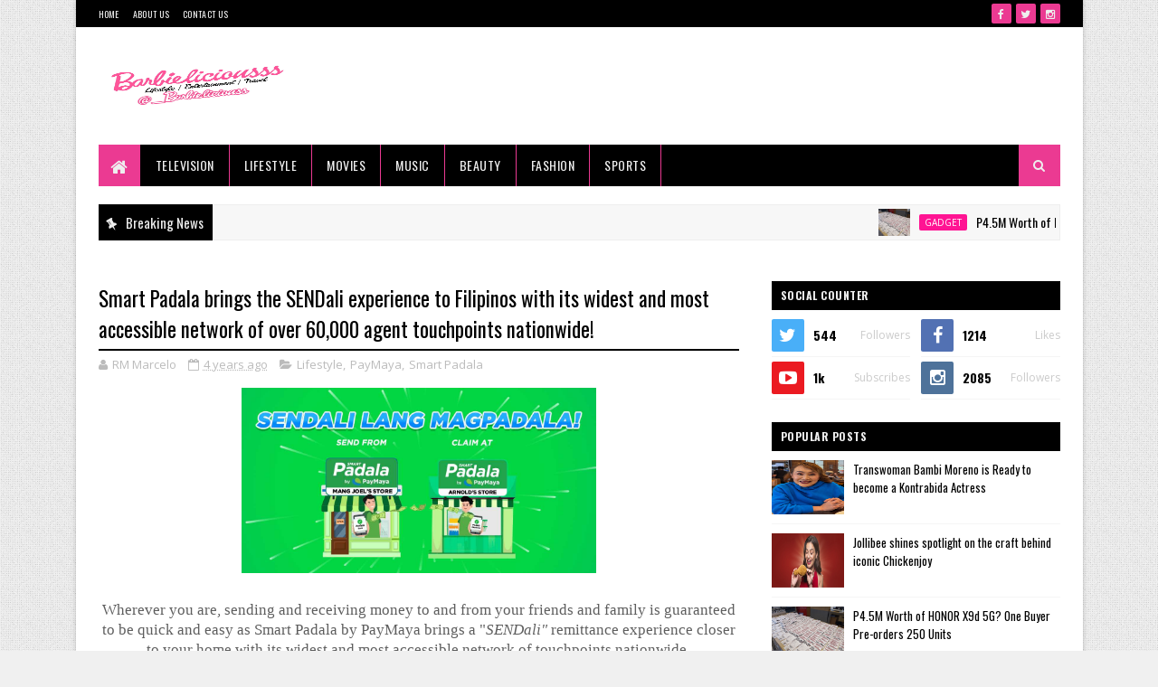

--- FILE ---
content_type: text/html; charset=UTF-8
request_url: http://www.barbieliciousss.com/b/stats?style=BLACK_TRANSPARENT&timeRange=ALL_TIME&token=APq4FmC4eMdL_XWblhgucc7-bEqMJUHZzP9l99Tjy2jtaNTFrnEM1A9A30e59PWLWsJm1OCoGGzEBuyt0AqADt-bbBWt27rfUA
body_size: 257
content:
{"total":1378632,"sparklineOptions":{"backgroundColor":{"fillOpacity":0.1,"fill":"#000000"},"series":[{"areaOpacity":0.3,"color":"#202020"}]},"sparklineData":[[0,53],[1,41],[2,48],[3,53],[4,52],[5,54],[6,60],[7,51],[8,56],[9,95],[10,55],[11,56],[12,55],[13,56],[14,56],[15,48],[16,45],[17,50],[18,50],[19,44],[20,43],[21,45],[22,46],[23,43],[24,45],[25,43],[26,44],[27,45],[28,100],[29,51]],"nextTickMs":61016}

--- FILE ---
content_type: text/html; charset=utf-8
request_url: https://www.google.com/recaptcha/api2/aframe
body_size: 269
content:
<!DOCTYPE HTML><html><head><meta http-equiv="content-type" content="text/html; charset=UTF-8"></head><body><script nonce="uX9OqrhCHIOoQGESv8WETw">/** Anti-fraud and anti-abuse applications only. See google.com/recaptcha */ try{var clients={'sodar':'https://pagead2.googlesyndication.com/pagead/sodar?'};window.addEventListener("message",function(a){try{if(a.source===window.parent){var b=JSON.parse(a.data);var c=clients[b['id']];if(c){var d=document.createElement('img');d.src=c+b['params']+'&rc='+(localStorage.getItem("rc::a")?sessionStorage.getItem("rc::b"):"");window.document.body.appendChild(d);sessionStorage.setItem("rc::e",parseInt(sessionStorage.getItem("rc::e")||0)+1);localStorage.setItem("rc::h",'1769370728345');}}}catch(b){}});window.parent.postMessage("_grecaptcha_ready", "*");}catch(b){}</script></body></html>

--- FILE ---
content_type: text/javascript; charset=UTF-8
request_url: http://www.barbieliciousss.com/feeds/posts/default?alt=json-in-script&max-results=4&callback=jQuery111008868273008892018_1769370723045&_=1769370723046
body_size: 23341
content:
// API callback
jQuery111008868273008892018_1769370723045({"version":"1.0","encoding":"UTF-8","feed":{"xmlns":"http://www.w3.org/2005/Atom","xmlns$openSearch":"http://a9.com/-/spec/opensearchrss/1.0/","xmlns$blogger":"http://schemas.google.com/blogger/2008","xmlns$georss":"http://www.georss.org/georss","xmlns$gd":"http://schemas.google.com/g/2005","xmlns$thr":"http://purl.org/syndication/thread/1.0","id":{"$t":"tag:blogger.com,1999:blog-6736689346380842282"},"updated":{"$t":"2026-01-24T02:23:26.853-08:00"},"category":[{"term":"Lifestyle"},{"term":"Music"},{"term":"Television"},{"term":"Movies"},{"term":"SMART"},{"term":"Jollibee"},{"term":"SM Supermalls"},{"term":"Puregold"},{"term":"SM"},{"term":"GMA"},{"term":"TV5"},{"term":"Concert"},{"term":"Smartphone"},{"term":"Food"},{"term":"PayMaya"},{"term":"LG"},{"term":"Vivo"},{"term":"SB19"},{"term":"Beauty"},{"term":"Acer"},{"term":"Film"},{"term":"Honor"},{"term":"Bria homes"},{"term":"Christmas"},{"term":"Maya"},{"term":"Sports"},{"term":"SM Prime"},{"term":"Supermalls"},{"term":"Housing"},{"term":"Sarah Geronimo"},{"term":"BINI"},{"term":"Joshua Garcia"},{"term":"KPop"},{"term":"Kathryn Bernardo"},{"term":"TNT"},{"term":"Universal Records"},{"term":"Artist Center"},{"term":"Maine Mendoza"},{"term":"PLDT"},{"term":"Cignal"},{"term":"Donny Pangilinan"},{"term":"GMA Music"},{"term":"PMPC"},{"term":"CinePanalo"},{"term":"Kapuso"},{"term":"Marian Rivera"},{"term":"Anne Curtis"},{"term":"Belle Mariano"},{"term":"Cignal TV"},{"term":"G22"},{"term":"Home Credit"},{"term":"5G"},{"term":"DigiPlus"},{"term":"Flow G"},{"term":"Singer"},{"term":"Tiktok"},{"term":"BingoPlus"},{"term":"Games"},{"term":"Gaming"},{"term":"Maja Salvador"},{"term":"Movie"},{"term":"SM Foundation"},{"term":"Shopee"},{"term":"Star Awards"},{"term":"Acer PH"},{"term":"Alden Richards"},{"term":"Beko"},{"term":"Chickenjoy"},{"term":"Covid-19"},{"term":"Dave Bornea"},{"term":"DonBelle"},{"term":"Election"},{"term":"Electronics"},{"term":"Entertainment"},{"term":"Gloc-9"},{"term":"Home"},{"term":"Nadine Lustre"},{"term":"AQ Prime"},{"term":"Acer Philippines"},{"term":"Aga Muhlach"},{"term":"BINI PH"},{"term":"Beko Pilipinas"},{"term":"DITO"},{"term":"David Licauco"},{"term":"Jane Oineza"},{"term":"Jerome Ponce"},{"term":"KDrama"},{"term":"Korean"},{"term":"Mang Inasal"},{"term":"OPM"},{"term":"RCBC"},{"term":"Senator"},{"term":"Sing Galing"},{"term":"Viva"},{"term":"Appliances"},{"term":"BTS"},{"term":"Bayad"},{"term":"Beko Pilipinas Corporation"},{"term":"Bria"},{"term":"Condo"},{"term":"Cornerstone"},{"term":"Daniel Padilla"},{"term":"Darren Espanto"},{"term":"Dimples Romana"},{"term":"Fashion"},{"term":"GSM"},{"term":"Ginebra"},{"term":"Ginebra San Miguel"},{"term":"HOOQ"},{"term":"Home Appliances"},{"term":"Kathniel"},{"term":"Live Like A Pro"},{"term":"Loren Legarda"},{"term":"MMFF"},{"term":"PPop"},{"term":"Phone"},{"term":"Puregold PH"},{"term":"Regal"},{"term":"Shanti Dope"},{"term":"Star Cinema"},{"term":"TV"},{"term":"Videos"},{"term":"Wilbert Ross"},{"term":"Zaijan Jaranilla"},{"term":"Barbie Forteza"},{"term":"Boys Love"},{"term":"Carlo Aquino"},{"term":"Cebuana Lhuillier"},{"term":"Dennis Trillo"},{"term":"Dingdong Dantes"},{"term":"Drinks"},{"term":"Francine Diaz"},{"term":"Gabbi Garcia"},{"term":"HIV"},{"term":"Honor PH"},{"term":"Huawei"},{"term":"Hyun Bin"},{"term":"JV Ejercito"},{"term":"Kaia"},{"term":"Ken Chan"},{"term":"Kim Chiu"},{"term":"LG Electronics"},{"term":"LG Philippines"},{"term":"Lifestyls"},{"term":"Michael Ver"},{"term":"Nikko Natividad"},{"term":"Predator League"},{"term":"Puregold Cinepanalo"},{"term":"Regal Films"},{"term":"Rhian Ramos"},{"term":"Sandara Park"},{"term":"Skusta Clee"},{"term":"Smart Padala"},{"term":"SunKissed Lola"},{"term":"TCL"},{"term":"Tour"},{"term":"Viva Films"},{"term":"Wifi"},{"term":"Wilbert Tolentino"},{"term":"Wilbros"},{"term":"Yukii Takahashi"},{"term":"AC Bonifacio"},{"term":"Abs-Cbn"},{"term":"Album"},{"term":"Anniversary"},{"term":"Arci Muñoz"},{"term":"Awards"},{"term":"BL"},{"term":"Basketball"},{"term":"Benjamin Alves"},{"term":"BingoPlus Foundation"},{"term":"Boy Abunda"},{"term":"Calendar Girl"},{"term":"Cebu"},{"term":"Coca-Cola"},{"term":"Coco Martin"},{"term":"Dua Lipa"},{"term":"Durex"},{"term":"ESports"},{"term":"EastWest"},{"term":"EastWest Bank"},{"term":"Ed Sheeran"},{"term":"Edgar Allan Guzman"},{"term":"Edward Barber"},{"term":"Films"},{"term":"FoodPanda"},{"term":"Forest Lake"},{"term":"Fun Run"},{"term":"GMA Network"},{"term":"Get Go"},{"term":"Globe"},{"term":"Heaven Peralejo"},{"term":"Hidilyn Diaz"},{"term":"Honor 200"},{"term":"House"},{"term":"Inigo Pascual"},{"term":"Janine Gutierrez"},{"term":"JoshLia"},{"term":"Julie Anne San Jose"},{"term":"Kych Minemoto"},{"term":"Lazada"},{"term":"Mang Tomas"},{"term":"MayWard"},{"term":"Meralco"},{"term":"Miss Universe"},{"term":"Morissette Amon"},{"term":"Olympics"},{"term":"PNP"},{"term":"Palawan"},{"term":"Palawan Pay"},{"term":"Park Seo Jun"},{"term":"Parokya ni Edgar"},{"term":"Pia Wurtzbach"},{"term":"Rida Robes"},{"term":"SM Cares"},{"term":"SMDC"},{"term":"Sale"},{"term":"San Miguel"},{"term":"Sanya Lopez"},{"term":"School"},{"term":"Series"},{"term":"Showbiz"},{"term":"Soap"},{"term":"Solaire"},{"term":"Sue Ramirez"},{"term":"Summer"},{"term":"Taiwan"},{"term":"Taiwan Excellence"},{"term":"Tom Rodriguez"},{"term":"Tony Labrusca"},{"term":"Travel"},{"term":"Vista Land"},{"term":"Winwyn Marquez"},{"term":"Youtube"},{"term":"mobile"},{"term":"realme"},{"term":"Acer Day 2021"},{"term":"Acerpure"},{"term":"AiAi Delas Alas"},{"term":"Amaia"},{"term":"Andres Muhlach"},{"term":"Angel Locsin"},{"term":"Anna Magkawas"},{"term":"Arjo Atayde"},{"term":"Arthur Robes"},{"term":"Artist"},{"term":"Atasha Muhlach"},{"term":"Bea Alonzo"},{"term":"Beauty Gonzales"},{"term":"Ben \u0026 Ben"},{"term":"Better Days"},{"term":"Bong Revilla"},{"term":"Bulacan"},{"term":"CSR"},{"term":"Catriona Gray"},{"term":"Cebu Pac"},{"term":"Chinese New Year"},{"term":"Cignal Entertainment"},{"term":"Cleaning"},{"term":"Cristine Reyes"},{"term":"DONGYAN"},{"term":"Daisy Lopez"},{"term":"Desserts"},{"term":"Ebe Dancel"},{"term":"Education"},{"term":"Eugene Domingo"},{"term":"Fan Meet"},{"term":"Festival"},{"term":"Gen Z"},{"term":"Gin"},{"term":"Glaiza De Castro"},{"term":"Golden Haven"},{"term":"Hannah Precillas"},{"term":"Herlene Budol"},{"term":"Honor 400 5G"},{"term":"Iza Calzado"},{"term":"JM De Guzman"},{"term":"Jak Roberto"},{"term":"Jake Cuenca"},{"term":"Jason Abalos"},{"term":"Jerald Napoles"},{"term":"Jessy Mendiola"},{"term":"John Arcilla"},{"term":"Joseph Marco"},{"term":"Justin De Dios"},{"term":"Kakai Bautista"},{"term":"Kim Atienza"},{"term":"Kiray Celis"},{"term":"Kojie.San"},{"term":"Kojiesan"},{"term":"Kris Bernal"},{"term":"Kuya Kim Atienza"},{"term":"Laptop"},{"term":"Lifestye"},{"term":"Live Your World"},{"term":"Liza Soberano"},{"term":"Lovi Poe"},{"term":"Luis Manzano"},{"term":"MOA"},{"term":"Magic Voyz"},{"term":"Marco Gumabao"},{"term":"Marissa Sanchez"},{"term":"Martin Nievera"},{"term":"MayMay Entrata"},{"term":"Michael V"},{"term":"Mobile Legends"},{"term":"Model"},{"term":"Money"},{"term":"My Plantito"},{"term":"Myrtle Sarrosa"},{"term":"NREA"},{"term":"News"},{"term":"Nora Aunor"},{"term":"NutriAsia"},{"term":"OPM Con 2025"},{"term":"Pancho Magno"},{"term":"Paulo Avelino"},{"term":"Philippines"},{"term":"Pops Fernandez"},{"term":"Postpaid"},{"term":"Press"},{"term":"Pride"},{"term":"Rayver Cruz"},{"term":"Real State"},{"term":"Refrigerator"},{"term":"Regine Velasquez"},{"term":"Rex Education"},{"term":"Ruru Madrid"},{"term":"San Jose Del Monte"},{"term":"Senate"},{"term":"Short Film"},{"term":"Si Sol at Si Luna"},{"term":"Sofia Pablo"},{"term":"Sounds"},{"term":"TVC"},{"term":"Thea Tolentino"},{"term":"Tiktok Philippines"},{"term":"UFC"},{"term":"Vice Ganda"},{"term":"Visa"},{"term":"WWF"},{"term":"Warner Music"},{"term":"Watsons"},{"term":"Westlife"},{"term":"XBoom"},{"term":"Xian Lim"},{"term":"women"},{"term":"AI"},{"term":"AIDS"},{"term":"AP PartyList"},{"term":"Abante"},{"term":"Actress"},{"term":"Ai Ai Delas Alas"},{"term":"Aicelle Santos"},{"term":"Alex Calleja"},{"term":"Alexa Ilacad"},{"term":"Aling Puring"},{"term":"AltG Records"},{"term":"Althea Ablan"},{"term":"Amaia Skies"},{"term":"Anak ng Macho Dancer"},{"term":"Andre Paras"},{"term":"Angel Aquino"},{"term":"Angel Guardian"},{"term":"Angelica Panganiban"},{"term":"Anne-Marie"},{"term":"Anthony Rosaldo"},{"term":"Anvil Awards"},{"term":"App"},{"term":"Ara Mina"},{"term":"Arena Plus"},{"term":"Arra San Agustin"},{"term":"Artikulo 247"},{"term":"Ashley Ortega"},{"term":"Asia Pacific"},{"term":"Asterra"},{"term":"Atins"},{"term":"Autism"},{"term":"Avril Lavigne"},{"term":"Awarding"},{"term":"BAVI"},{"term":"BBM"},{"term":"BL Series"},{"term":"Back to school"},{"term":"Bacolod"},{"term":"Bang Bang"},{"term":"Bank"},{"term":"Beatles"},{"term":"Bela Padilla"},{"term":"Ben\u0026Ben"},{"term":"Benedix Ramos"},{"term":"Bikers"},{"term":"Biking"},{"term":"Bingo"},{"term":"Bituin Escalante"},{"term":"Bluewater Day Spa"},{"term":"Boyce Avenue"},{"term":"Brian McFadden"},{"term":"Bryan Adams"},{"term":"Burger"},{"term":"Burger Steak"},{"term":"Calamities"},{"term":"Calendar"},{"term":"Car"},{"term":"Carlos Yulo"},{"term":"Catwalk Philippines"},{"term":"Cebupac"},{"term":"Cetaphil"},{"term":"Cha eun woo"},{"term":"Champ"},{"term":"Charlene Gonzales"},{"term":"Cheesy Burger"},{"term":"Cheesy Yumburger"},{"term":"Chef Arvic"},{"term":"Chef Boy Logro"},{"term":"Chesther Chua"},{"term":"Chicken"},{"term":"Chie Filomeno"},{"term":"Chito Miranda"},{"term":"Christi Fider"},{"term":"Christian Bables"},{"term":"CinePanalo 2025"},{"term":"Cinemalaya"},{"term":"Coffee"},{"term":"Coleen Garcia"},{"term":"Credit"},{"term":"Credit Card"},{"term":"Crunchy Chicken Sandwich"},{"term":"DITO PH"},{"term":"DOT"},{"term":"Daniel Matsunaga"},{"term":"Dara"},{"term":"Dara Park"},{"term":"Davao"},{"term":"Dota 2"},{"term":"Dylan Menor"},{"term":"EJ Obiena"},{"term":"Earth Hour"},{"term":"Easy Brand PH"},{"term":"Eleksyon"},{"term":"Elsa Droga"},{"term":"Enrique Gil"},{"term":"Erwan Heussaff"},{"term":"Esnyr"},{"term":"Ethel Booba"},{"term":"European Appliances"},{"term":"Face Mask"},{"term":"Fan Meeting"},{"term":"Fathers Day"},{"term":"Film Festival"},{"term":"Firefly"},{"term":"Fitness"},{"term":"Food Panda"},{"term":"GMA Pictures"},{"term":"Game show"},{"term":"Gameboys"},{"term":"Garrett Bolden"},{"term":"Gary Valenciano"},{"term":"Gatorade"},{"term":"GetGo"},{"term":"Giga Play"},{"term":"GigaLife"},{"term":"Giselle Sanchez"},{"term":"Globe Studios"},{"term":"Gold"},{"term":"Golden Cañedo"},{"term":"Grocery"},{"term":"HONOR Magic V2"},{"term":"HONOR Magic6 Pro"},{"term":"Halalan"},{"term":"Hamilo Coast"},{"term":"Happy Pride"},{"term":"HarvestFresh"},{"term":"Health"},{"term":"Healthcare"},{"term":"Henry Sy"},{"term":"Holidays"},{"term":"Home Credit PH"},{"term":"Honor 200 Series"},{"term":"Hwang In Youp"},{"term":"IAM Worldwide"},{"term":"IAMWorldWide"},{"term":"Independence Day"},{"term":"Influencer"},{"term":"Instapay"},{"term":"Internet"},{"term":"Isko Moreno"},{"term":"Ivory Music"},{"term":"JABRA"},{"term":"JC Santos"},{"term":"Jameson Blake"},{"term":"Jane De Leon"},{"term":"Japan"},{"term":"Jayda"},{"term":"Jayson Dedal"},{"term":"Jeff Moses"},{"term":"Jessica Sanchez"},{"term":"Jewelry"},{"term":"Jhassy Busran"},{"term":"Jillian Ward"},{"term":"John Estrada"},{"term":"Jojo Mendrez"},{"term":"Jollisavers"},{"term":"Jona"},{"term":"Josh Groban"},{"term":"Juancho Trivino"},{"term":"Judy Ann Santos"},{"term":"Julia Barretto"},{"term":"Julie Vega"},{"term":"K Brosas"},{"term":"KDLex"},{"term":"KZ Tandigan"},{"term":"Kai Sotto"},{"term":"Kelvin Miranda"},{"term":"Kim Molina"},{"term":"Kiray"},{"term":"Korina Sanchez"},{"term":"Kumu"},{"term":"Kylie Padilla"},{"term":"LG AI"},{"term":"LGBTQIA"},{"term":"Landers"},{"term":"Lifsestyle"},{"term":"Live"},{"term":"Luxe Slim"},{"term":"ML"},{"term":"MOA Arena"},{"term":"Madam Inutz"},{"term":"Marco Gallo"},{"term":"Maricel Laxa"},{"term":"Maris Racal"},{"term":"Mark Herras"},{"term":"Massage"},{"term":"Masskara"},{"term":"Matteo Guidicelli"},{"term":"Max Collins"},{"term":"Memorial"},{"term":"Memorial Park"},{"term":"Mesa"},{"term":"Michael Learns to Rock"},{"term":"Michaela"},{"term":"Michelle Dee"},{"term":"Mikael Daez"},{"term":"Mikee Quintos"},{"term":"MiniStop"},{"term":"Miss Probinsyana"},{"term":"Moira Dela Torre"},{"term":"Monitors"},{"term":"Ms. Carmi Martin"},{"term":"Muhlach"},{"term":"NBA"},{"term":"Natucair"},{"term":"Netflix"},{"term":"Network"},{"term":"OFW"},{"term":"ONE PH"},{"term":"OOKLA"},{"term":"Odette"},{"term":"Oppa"},{"term":"Ortigas"},{"term":"Ortigas Malls"},{"term":"Ovation"},{"term":"Ovation Productions"},{"term":"PBA"},{"term":"PBB Collab"},{"term":"PCPPI"},{"term":"PIE Channel"},{"term":"PPCRV"},{"term":"PPE"},{"term":"Pacquiao"},{"term":"Pageant"},{"term":"Palawan Pawnshop"},{"term":"Pandesal Forum"},{"term":"Pasko"},{"term":"Paul Salas"},{"term":"Personality"},{"term":"Piolo Pascual"},{"term":"Plantito"},{"term":"Play"},{"term":"PolyEast"},{"term":"Predator"},{"term":"Prime Video"},{"term":"Primetime"},{"term":"Puregold channel"},{"term":"QR"},{"term":"RK Bagatsing"},{"term":"Rainmaker Games"},{"term":"Raymond Bagatsing"},{"term":"Real Estate"},{"term":"Ricci Rivero"},{"term":"Rita Daniela"},{"term":"Robi Domingo"},{"term":"Rocco Nacino"},{"term":"Rodjun Cruz"},{"term":"SIM Reg"},{"term":"SJDM Bulacan"},{"term":"SM Megamall"},{"term":"SM Scholars"},{"term":"SM Southmall"},{"term":"SM Store"},{"term":"SM Supermall"},{"term":"San Juan"},{"term":"Sanofi"},{"term":"Sara Duterte"},{"term":"Saridon"},{"term":"Sean De Guzman"},{"term":"Seo In Guk"},{"term":"Seon Quintos"},{"term":"Seth Dungca"},{"term":"Sharon Cuneta"},{"term":"Shido Roxas"},{"term":"Show"},{"term":"Sing Galing Kids"},{"term":"Skin"},{"term":"Smart Bro"},{"term":"Smart Communications"},{"term":"Smart Giga"},{"term":"Smart Infinity"},{"term":"Smart Phone"},{"term":"Smart Postpaid"},{"term":"Smart Prepaid"},{"term":"Smart Signature"},{"term":"Son Ye Jin"},{"term":"Song"},{"term":"Sophie Albert"},{"term":"Spa"},{"term":"Speakers"},{"term":"Star"},{"term":"Star Magic"},{"term":"Sylvia Sanchez"},{"term":"TBA Studios"},{"term":"TVJ"},{"term":"Teachers"},{"term":"Team A"},{"term":"Telebabad"},{"term":"The Clash"},{"term":"The Puregold Channel"},{"term":"Theater Play"},{"term":"Typhoon"},{"term":"UST"},{"term":"Under a Piaya Moon"},{"term":"V19"},{"term":"Vacuum"},{"term":"Valentina Ploy"},{"term":"Valentines"},{"term":"Valentines Day"},{"term":"Valorant"},{"term":"Vic Sotto"},{"term":"Video"},{"term":"Viva Artist"},{"term":"Vivamax"},{"term":"Vivo V21"},{"term":"Viyline"},{"term":"West Philippine Sea"},{"term":"Wilbros Live"},{"term":"Wilkins"},{"term":"Will Ashley"},{"term":"Wilma Doesnt"},{"term":"Women Empowerment"},{"term":"World Gin Day"},{"term":"X50"},{"term":"Yana Fuentes"},{"term":"Yassi Pressman"},{"term":"ZTE"},{"term":"Zanjoe Marudo"},{"term":"Zoren Legaspi"},{"term":"agriculture"},{"term":"homes"},{"term":"mindnation"},{"term":"#AlwaysPanalo #PuregoldxSB19 #PuregoldxBINI #PuregoldxFlowG #PuregoldxSunkissedLola #PuregoldNasaAtinAngPanalo"},{"term":"#BRINGTHEAGAME"},{"term":"#Batang90s #UMD #Streetboys #Manoeuvres #Kidzatwork #XPeople #Abztract #PanahonKoTo"},{"term":"- SteamCure Hygiene+ Washing Machine"},{"term":"10.10"},{"term":"1010"},{"term":"11.11"},{"term":"128 Kababaihan"},{"term":"1521"},{"term":"2022"},{"term":"2022 Back-to-School Promo"},{"term":"2024"},{"term":"808 Studio"},{"term":"9.9"},{"term":"90s"},{"term":"A \u0026 Q Films"},{"term":"A1"},{"term":"A11"},{"term":"AEG"},{"term":"AFFI"},{"term":"AFP"},{"term":"AI PC HONOR MagicBook Pro 16"},{"term":"AI Phone"},{"term":"AI Portrait"},{"term":"AICS"},{"term":"AKAP"},{"term":"ALIF Party list"},{"term":"ALSLNP"},{"term":"ALV"},{"term":"AMA"},{"term":"APT"},{"term":"AQ Prime Music"},{"term":"AQ Prime Stream"},{"term":"ARMY"},{"term":"ASAP Natin To"},{"term":"ASEAN Party-list"},{"term":"Abi Marquez"},{"term":"Aboitiz"},{"term":"AboitizPower"},{"term":"Acaperra"},{"term":"Acer Chromebook Vero"},{"term":"Acer Day"},{"term":"Acer Day 2022"},{"term":"Acer Day 2024"},{"term":"Acer Day 2025"},{"term":"Acer Swift"},{"term":"Acer x Adidas"},{"term":"AcerPH"},{"term":"Acting Workshop"},{"term":"Actor"},{"term":"Adidas"},{"term":"Adie"},{"term":"Aetas"},{"term":"Affordabox"},{"term":"Afternoon Prime"},{"term":"Agimat ng Agila"},{"term":"Aguilar"},{"term":"Ahon Mahirap"},{"term":"Ai Ai"},{"term":"Ai-Ai delas Alas"},{"term":"AiAi Delas Alas; Pitalicious"},{"term":"AiAi; Sancho Vito"},{"term":"Aiko Melendez"},{"term":"Air Solution"},{"term":"Akoy Pilipino"},{"term":"Al Gatmaitan"},{"term":"Alagang Kapatid"},{"term":"Alamat"},{"term":"Alanis Morissette"},{"term":"Albert Martinez"},{"term":"Alden Richards; GMA Records"},{"term":"Alec Kevin"},{"term":"Alesso"},{"term":"Alex Diaz"},{"term":"Alex Gonazaga; Toni Gonzaga"},{"term":"Alex Gonzaga; Wilbros; Jerald Napoles; Fifth Solomon; Vin Abrenica"},{"term":"Alex Warren"},{"term":"Ali Forbes"},{"term":"Ali King"},{"term":"Ali Sotto"},{"term":"Aljur Abrenica"},{"term":"All Saints"},{"term":"All Souls"},{"term":"Alodia Gosiengfiao"},{"term":"Aloha"},{"term":"Alta"},{"term":"Alyssa Valdez"},{"term":"Amaia Land"},{"term":"Amaia Scapes"},{"term":"Amanda Hora"},{"term":"Amara Sia"},{"term":"Amazing Grape"},{"term":"Amazon"},{"term":"Ambassador"},{"term":"American Music Awards"},{"term":"Amy Perez"},{"term":"Andi Eigenmann"},{"term":"Andrea Brillantes"},{"term":"Andrea Torres"},{"term":"Andrew Gan"},{"term":"Ang Himala ni Nino"},{"term":"Ang Himala ni Niño"},{"term":"Ang Nais Ko"},{"term":"Ang Probinsyano"},{"term":"Angelika Dela Cruz"},{"term":"Angelina Cruz"},{"term":"Angelo De Alban"},{"term":"Anikka Camaya"},{"term":"Anna Magkawas Mindanao Tapestry"},{"term":"Anna Magkawas Renee Salud"},{"term":"Anthony Constantino"},{"term":"Anthony Rosaldo; Miriam Manalo; Josh Adornado"},{"term":"Anton Paras"},{"term":"Apoy Sa Langit"},{"term":"Apple Music"},{"term":"Apple TV"},{"term":"April Gustillo"},{"term":"Aquaman"},{"term":"Aquos XLed TV"},{"term":"ArenaPlus"},{"term":"Argel Saycon"},{"term":"Ariel Querubin"},{"term":"Arise"},{"term":"Aromagicare"},{"term":"Art"},{"term":"Arthur Nery"},{"term":"Arthur Ramos"},{"term":"Artists"},{"term":"Asean"},{"term":"Ashly Policarpio"},{"term":"Asi Taulava"},{"term":"Asian"},{"term":"Asian Academy"},{"term":"Asian TV Awards"},{"term":"Asias Phoenix"},{"term":"Aster"},{"term":"Astra Vertical"},{"term":"Atom Araullo"},{"term":"Attraction"},{"term":"Aurora Music Festival"},{"term":"Australia"},{"term":"Avida Land"},{"term":"Ayala Museum"},{"term":"Ayra Mariano"},{"term":"B. Braun"},{"term":"B.Braun"},{"term":"BELLA POARCH"},{"term":"BEVI"},{"term":"BGYO"},{"term":"BIR"},{"term":"BLeague"},{"term":"BNC"},{"term":"BPI"},{"term":"BPO"},{"term":"BSP"},{"term":"BTS. Suga"},{"term":"BYS"},{"term":"Babalik"},{"term":"Bacsi Bro’s"},{"term":"Bagman"},{"term":"Bambbi Fuentes"},{"term":"Bambi Moreno"},{"term":"Bamboo"},{"term":"Banking"},{"term":"Bar Boys"},{"term":"Bar Boys After School"},{"term":"BarDa"},{"term":"Barbie Imperial"},{"term":"Bassilyo"},{"term":"Batangas"},{"term":"Bayad Champions"},{"term":"Bayad Ph"},{"term":"Bayani Agbayani"},{"term":"Bayers"},{"term":"Bea Binene"},{"term":"Beautederm"},{"term":"Beauty Products"},{"term":"Beko Sends Love"},{"term":"Bela.byBela"},{"term":"Bella Thompson"},{"term":"Ben and Ben"},{"term":"Benguet"},{"term":"Benjie Paras"},{"term":"Berlin"},{"term":"Betong Sumaya"},{"term":"BiGuel"},{"term":"Bicol"},{"term":"Bicycle Day"},{"term":"Big Night"},{"term":"Billboard"},{"term":"Bills"},{"term":"Bills Payment"},{"term":"Billy Crawford"},{"term":"Bilyonaryo New Channel"},{"term":"Bilyonaryo News Channel"},{"term":"Binibining Pilipinas; BPCI; Beauty"},{"term":"Biotin"},{"term":"Birthday"},{"term":"Bisacodyl"},{"term":"Bitcoin"},{"term":"Bla Bli Blu"},{"term":"Black Pink"},{"term":"Black Sheep"},{"term":"Blacklist"},{"term":"Blacklist International"},{"term":"Blackpink"},{"term":"Blooms"},{"term":"Blue Water Day Spa"},{"term":"Blush"},{"term":"Blush Nail"},{"term":"Boardwalk"},{"term":"Bolera"},{"term":"Bongbong Marcos"},{"term":"Boobay"},{"term":"Books"},{"term":"Bootleg"},{"term":"Bootleg Beatles"},{"term":"Boracay"},{"term":"Boss Toyo"},{"term":"Bother Philippines"},{"term":"Boxing"},{"term":"Boy Band"},{"term":"Boyband PPop"},{"term":"Boys Lockdown"},{"term":"BoysIIMen; Kyla; KZ Tandigan; Angeline Quinto; Yeng Constantino"},{"term":"Boyz II Men"},{"term":"Bradley Holmes"},{"term":"Brand Ambassador"},{"term":"Breathe You"},{"term":"Brilliant"},{"term":"Brilliant Life"},{"term":"Brilliant Skin"},{"term":"Brilliant Skin Essentials"},{"term":"Bronze"},{"term":"Brother"},{"term":"Brother Philippines"},{"term":"Bruno Gabriel"},{"term":"Bubble Gang"},{"term":"Buboy Villar"},{"term":"Buildings"},{"term":"Bulalo World; AiAi Delas Alas"},{"term":"Business"},{"term":"Buyers"},{"term":"CDO"},{"term":"CDO Premium Holiday Ham"},{"term":"CIU"},{"term":"CNN PH"},{"term":"CNY"},{"term":"COD"},{"term":"Cafe Claus"},{"term":"Caguioa"},{"term":"Cake2Go"},{"term":"Calista"},{"term":"Caltex"},{"term":"Calum Scott"},{"term":"Camille Prats"},{"term":"Camille’s Farm"},{"term":"Cancer"},{"term":"CarGel"},{"term":"Carats"},{"term":"Cardo Dalisay"},{"term":"Carla Abellana"},{"term":"Carly Rae Jepsen"},{"term":"Casino"},{"term":"Casino Plus"},{"term":"Cathy Garcia-Molina"},{"term":"Caught in the Act"},{"term":"Cayetano"},{"term":"Cebuano"},{"term":"Cedrick Juan"},{"term":"Celebrities"},{"term":"Ces Drilon"},{"term":"Champion"},{"term":"Charlene Muhlach"},{"term":"Charlie Dizon"},{"term":"Charlie Puth"},{"term":"Charo Santos"},{"term":"Chavit Singson"},{"term":"Cherry Prepaid"},{"term":"Chet Cuneta"},{"term":"Chicken Fillet"},{"term":"Chicken Joy"},{"term":"Chicken Nuggets"},{"term":"Chicken Sandwich"},{"term":"Child Haus"},{"term":"Child Rape"},{"term":"Childhood"},{"term":"Chinese"},{"term":"Chinese General Hospital"},{"term":"Choi Bo Min"},{"term":"Cholo"},{"term":"Chooks to Go"},{"term":"Christelle Abello"},{"term":"Christian"},{"term":"Christian Bautista"},{"term":"Christmas Garden"},{"term":"Christmas Gift"},{"term":"Christmas Party"},{"term":"Christmas Pawty"},{"term":"Christmas Treats"},{"term":"Chritmas"},{"term":"Chupa Chups"},{"term":"Church"},{"term":"Cignal Play"},{"term":"Cimcert"},{"term":"Cine Filipino"},{"term":"CinePanalo 2024"},{"term":"Cinema"},{"term":"Cingal Entertainment"},{"term":"Circle of Bones"},{"term":"Citadel"},{"term":"Clark 2024"},{"term":"Clark Airport"},{"term":"Clark Aurora MusicFest"},{"term":"Clorox"},{"term":"Club"},{"term":"Coffee House"},{"term":"Coffee Shop"},{"term":"Coke"},{"term":"Coke; Coca-Cola"},{"term":"Coldplay"},{"term":"Collab"},{"term":"Colonel Ariel Querubin"},{"term":"Color Game"},{"term":"Comedy"},{"term":"Comelec"},{"term":"Complimentos"},{"term":"Composer"},{"term":"Computer"},{"term":"Concerts"},{"term":"Condominium"},{"term":"Condominiums"},{"term":"Congratulations"},{"term":"Contract renewal"},{"term":"Convention"},{"term":"Cooky Chua"},{"term":"Cora Waddell"},{"term":"CordZero"},{"term":"Councilor"},{"term":"Covid"},{"term":"Covid 19"},{"term":"Crab"},{"term":"Cravings"},{"term":"Creator con"},{"term":"Crispylicious"},{"term":"Cristina Romualdez"},{"term":"Cross Ratio"},{"term":"Cup of Joe"},{"term":"Cyber Lockdown"},{"term":"DENR"},{"term":"DILG"},{"term":"DIY"},{"term":"DJ Kat"},{"term":"DOH"},{"term":"DOH KyungSoo"},{"term":"DRR"},{"term":"DSWD"},{"term":"Dabarkads"},{"term":"Dada Life"},{"term":"Danarra; Karla Estrada; Ashley Ortega; Alyana Asistio; Liezl Lopez"},{"term":"Dance Workshop"},{"term":"Dancer"},{"term":"Dani Barretto"},{"term":"Danny Trejo"},{"term":"Dark Roast Coffee House"},{"term":"Darlene"},{"term":"Darna"},{"term":"Darwin Yu"},{"term":"Datu Puti"},{"term":"David Foster"},{"term":"Dawn Zulueta"},{"term":"Deals"},{"term":"December Avenue"},{"term":"Defensil"},{"term":"Deliveries"},{"term":"Delivery"},{"term":"Demorepubliq"},{"term":"Derrick Monasterio"},{"term":"Dexter Versola"},{"term":"Dfyage"},{"term":"Dianne Medina"},{"term":"Digital"},{"term":"Digital TV Box"},{"term":"Din Tai Fung"},{"term":"Dinagyang"},{"term":"Direct Selling"},{"term":"Directors Cut by AQ Prime"},{"term":"Disaster"},{"term":"Disaster Risk Reduction"},{"term":"Discount"},{"term":"Discounts"},{"term":"Disney"},{"term":"Disney on Ice"},{"term":"Dito Home"},{"term":"Dog"},{"term":"Dominic Roque"},{"term":"DonBell"},{"term":"Dr. Coco"},{"term":"Dr. Margie Holmes"},{"term":"Dr. Mu Feng"},{"term":"Dream Run"},{"term":"Drei Arias"},{"term":"Drei Raña"},{"term":"Drew Arellano"},{"term":"Dulcolax"},{"term":"Dustin Yu"},{"term":"Dwight Ramos"},{"term":"Dylan Ray Talon"},{"term":"Dyosa"},{"term":"E-Vehicle"},{"term":"ECQ"},{"term":"EK"},{"term":"ERO"},{"term":"EVIA"},{"term":"Earl Christian Lantin"},{"term":"Earth Day"},{"term":"Earthion"},{"term":"Earthquake"},{"term":"Easy Brand"},{"term":"Easyway"},{"term":"Easyway App"},{"term":"Eat Bulaga"},{"term":"Ecom"},{"term":"Eddie Garcia"},{"term":"Election 2025"},{"term":"Electricity"},{"term":"Eleksyon 2022"},{"term":"Eleksyon 2025"},{"term":"Elemental"},{"term":"Elija Alejo"},{"term":"Elijah Canlas"},{"term":"Ellen Adarna"},{"term":"Ellie Goulding"},{"term":"Elmo Magalona"},{"term":"Elton John"},{"term":"Ely Buendia"},{"term":"Emelyn Cruz"},{"term":"Emilio Daez"},{"term":"Emille Joson"},{"term":"Empower"},{"term":"Empowerment"},{"term":"Empoy"},{"term":"Enchanted Kingdom"},{"term":"Enchong Dee"},{"term":"Enrico Cuenca"},{"term":"Epy Quizon"},{"term":"Eric Eruption"},{"term":"Eric Tai"},{"term":"Erik Matti"},{"term":"Essentiale"},{"term":"Events"},{"term":"Ex Battalion"},{"term":"Ex-B"},{"term":"Exhibit"},{"term":"Expo"},{"term":"Eye Mo"},{"term":"Eyes"},{"term":"F2F"},{"term":"FPJ"},{"term":"FWD"},{"term":"Facial Lotion"},{"term":"Faith Cuneta"},{"term":"Faith da Silva"},{"term":"Famas"},{"term":"Family"},{"term":"Fan Girl"},{"term":"Farmers"},{"term":"Fern"},{"term":"FiCTAP Party-list"},{"term":"Fiba"},{"term":"Fidel"},{"term":"Fight Dandruff Like a Pro"},{"term":"Filay"},{"term":"Filipino"},{"term":"Filipinos"},{"term":"Finance"},{"term":"Firefly LED"},{"term":"FitLine"},{"term":"Fleeting"},{"term":"Flood"},{"term":"Florida Robes"},{"term":"Floyd Mayweather"},{"term":"Forest Whitaker"},{"term":"Forum"},{"term":"Four Sisters"},{"term":"FranSeth"},{"term":"Fries"},{"term":"Frontline Production Inc"},{"term":"Frontline Productions"},{"term":"Frontliners"},{"term":"Fundraising Event"},{"term":"G Rules"},{"term":"G3 San Diego"},{"term":"GAYLE"},{"term":"GDay"},{"term":"GForce"},{"term":"GIF"},{"term":"GMA Artist Center; Jong Madaliday"},{"term":"GMA Drama"},{"term":"GMA Kapuso Foundation"},{"term":"GMA News"},{"term":"GMA Now"},{"term":"GMA-7"},{"term":"GNC"},{"term":"GSM Blue"},{"term":"GSMI"},{"term":"GUUN"},{"term":"GVBoys"},{"term":"Gab Pangilinan"},{"term":"GabRu"},{"term":"Gabby Concepcion"},{"term":"Gadget"},{"term":"Galing Pook Foundation"},{"term":"Game"},{"term":"Garett Bolden"},{"term":"Gary V."},{"term":"Gary Valenciano; Wilbros"},{"term":"Gazini Ganados"},{"term":"Gel Aquino"},{"term":"General Bato"},{"term":"Gerald Santos"},{"term":"Gift"},{"term":"Gifts"},{"term":"Giga Life"},{"term":"Giga Pay"},{"term":"Giga Video"},{"term":"GigaRoam"},{"term":"Gigafest"},{"term":"Gigi De Lana"},{"term":"Gigi Vibes"},{"term":"Girl group"},{"term":"Giving"},{"term":"Glad"},{"term":"Glenda Garcia"},{"term":"Glenda Victorio"},{"term":"Global IT"},{"term":"Globe Postpaid"},{"term":"Gloc9"},{"term":"Glorietta"},{"term":"Glutathione"},{"term":"GodFather Productions"},{"term":"Goldilocks"},{"term":"Got eyes on you"},{"term":"Governors Cup"},{"term":"Gracenote"},{"term":"Green"},{"term":"Green Bones"},{"term":"Greenwich"},{"term":"Gretchen Ho"},{"term":"Guia Gomez"},{"term":"Gymnastic"},{"term":"HKT"},{"term":"HMO"},{"term":"HOOQ Philippines"},{"term":"HP"},{"term":"HPV"},{"term":"HYPE; Piolo Pascual"},{"term":"Ha Jung-Woo"},{"term":"Hada Labo"},{"term":"Hada Labo PH"},{"term":"Hada Labo Premium Whitening Range"},{"term":"Hakot Relay"},{"term":"HallYu"},{"term":"Halloween"},{"term":"HallyPop"},{"term":"Hangouts"},{"term":"Hans Sy"},{"term":"Happy Bites"},{"term":"Harlene Budol"},{"term":"Harvest Fresh"},{"term":"Headtown Salon"},{"term":"Healthy"},{"term":"Heart Evangelista"},{"term":"Hearts Day"},{"term":"Hearts On Ice"},{"term":"Heindrick Sitjar"},{"term":"Hello Melo"},{"term":"Henry Sy Sr. Hall"},{"term":"Herbert Bautista"},{"term":"Herlene"},{"term":"Heroes"},{"term":"Himala"},{"term":"Hipon Budol"},{"term":"Holcim"},{"term":"Holcim Philippines"},{"term":"Holiday"},{"term":"Holiday Gift"},{"term":"Home Credit Philippines"},{"term":"Home Living"},{"term":"HongKong"},{"term":"Honor AI"},{"term":"Honor Magic V3"},{"term":"Honor X7D"},{"term":"Honor X7c"},{"term":"Honor X9B 5G"},{"term":"Honor X9b5G"},{"term":"Honor X9c"},{"term":"Honor X9c 5G"},{"term":"Honor x6b"},{"term":"Hooq; The Flash"},{"term":"Hope Glow"},{"term":"Hope Glow Super"},{"term":"Hori7on"},{"term":"Horror"},{"term":"Hotdog"},{"term":"Hotel"},{"term":"Hydration"},{"term":"I Belong to the Zoo"},{"term":"I Love You"},{"term":"ICC"},{"term":"IMAX"},{"term":"INN Love"},{"term":"IPWG"},{"term":"IPhone 12"},{"term":"IPhone 13"},{"term":"ISP"},{"term":"IT"},{"term":"IWant"},{"term":"Ian Veneracion"},{"term":"Ice Seguerra"},{"term":"Ice Suguerra"},{"term":"Iced Mocha"},{"term":"Idea First"},{"term":"IdeaFirst Company"},{"term":"Iloilo"},{"term":"Imago"},{"term":"Imuregen"},{"term":"Indonesia"},{"term":"Infinity"},{"term":"Ingram Micro"},{"term":"Insight 360"},{"term":"Insight Music"},{"term":"Inspire Studios. Palawan"},{"term":"Instaview"},{"term":"Insurance"},{"term":"International Malaysia"},{"term":"Inutil"},{"term":"Irene"},{"term":"Irma Adlawan"},{"term":"Isabelle Daza"},{"term":"Isang Pilipinas Coalition"},{"term":"Iska"},{"term":"Ivana Alawi"},{"term":"Iya Villana"},{"term":"Iya Villania"},{"term":"JC De Vera"},{"term":"JC DeVera"},{"term":"JC Premiere"},{"term":"JGF"},{"term":"JM Granado"},{"term":"JP Habac"},{"term":"Jack and Jill"},{"term":"Jaclyn Jose"},{"term":"Jadine"},{"term":"Jaem"},{"term":"Jairus"},{"term":"Jake Cuenca; Diego Loyzaga; Marco Gumabao; Joshua Colet; Albie Casino; Television"},{"term":"James Reid"},{"term":"Janella Salvador"},{"term":"Jang Ki Yong"},{"term":"Janina Vela"},{"term":"Japan BLeague"},{"term":"Japanese"},{"term":"Jasmine Curtis"},{"term":"Jasmine Curtis-Smith"},{"term":"Jek Manuel"},{"term":"Jelry"},{"term":"Jenela Cachero"},{"term":"Jennica Garcia"},{"term":"Jennifer Lopez"},{"term":"Jennylyn Mercado"},{"term":"Jeremiah Lisbo"},{"term":"Jeric Gonzales"},{"term":"Jericho Rosales"},{"term":"Jersey"},{"term":"Jo Berry"},{"term":"JoWaPao"},{"term":"Joanna Ampil"},{"term":"Joao Constancia"},{"term":"Joel Lamangan"},{"term":"Joel Torre"},{"term":"Joey De Leon"},{"term":"John Pratts"},{"term":"John Rendez"},{"term":"Jolina"},{"term":"Jollibee Coffee Blends"},{"term":"Jomari Raniego"},{"term":"Jong Madaliday"},{"term":"Jonnel Estomo"},{"term":"Jose Mari Chan"},{"term":"Jose Rizal"},{"term":"Joven Tan"},{"term":"Joy Belmonte"},{"term":"JoyZone"},{"term":"Joyce Ching"},{"term":"Joyce Javier"},{"term":"Joyce Pring"},{"term":"Ju Ji Hoo"},{"term":"Juan Carlos Galano"},{"term":"Juke Boss"},{"term":"Julia Barreto"},{"term":"Jump"},{"term":"Jun Robles Lana"},{"term":"Jung Hae In"},{"term":"Jung Ho-Yeon"},{"term":"K-Dramas"},{"term":"KC Concepcion"},{"term":"KLife"},{"term":"KLove"},{"term":"KSK"},{"term":"KZ Tandingan"},{"term":"Kababaihan PartyList"},{"term":"Kaila Estrada"},{"term":"Kaizen Studios"},{"term":"Kamuning Bakery"},{"term":"Kaori Oinuma"},{"term":"Kapamilya"},{"term":"Kapatid"},{"term":"Kapatid Network"},{"term":"Karla"},{"term":"Karofi"},{"term":"Kate Galang Coseteng"},{"term":"Kate Valdez"},{"term":"Katok"},{"term":"Katrina Hallili"},{"term":"Ken Chan; GMA; Arra San Agustin; Rita Daniella; Lilet; Bruno Gabriel; Matt Evans; Jillian Ward; Valeen Montenegro; Empress Schuck"},{"term":"Kent Gonzales"},{"term":"Khalid"},{"term":"Khalil Ramos"},{"term":"Kharren Granada"},{"term":"Kid Ink"},{"term":"Kid Yambao"},{"term":"Kiddie Meal"},{"term":"Kieffer Ravena"},{"term":"Kim Domingo"},{"term":"Kim Ji-Soo"},{"term":"Kim Perez"},{"term":"KimJe"},{"term":"Kimpoy"},{"term":"Kimpoy Feliciano"},{"term":"Kisses Delavin"},{"term":"Kit Thompson"},{"term":"Klarisse"},{"term":"Klea Pineda"},{"term":"Kojie San"},{"term":"Kojiesan Dream White"},{"term":"Kokoy"},{"term":"Kokoy De Santos"},{"term":"KonsultaMD"},{"term":"Korean Drama"},{"term":"Korean Drama; ABS-CBN; Park Seo Joon; Park Min Young"},{"term":"Korean Star"},{"term":"Kostcon"},{"term":"Kristine Hermosa; KoolFever"},{"term":"Kroma"},{"term":"Kubli Private Resort"},{"term":"Kun Maupay"},{"term":"Kuya Kim"},{"term":"Kween Yasmin"},{"term":"Kych Monemoto"},{"term":"Kygo"},{"term":"Kyle Velino"},{"term":"Kylie Verzosa; Cristine Reyes; Roxanne Barcelo; Meg Imperial; Nathalie Hart; Viva"},{"term":"Kyline Alcantara"},{"term":"LA Tenorio"},{"term":"LDG Production"},{"term":"LDR"},{"term":"LG CordZero"},{"term":"LG Global"},{"term":"LG Monitors"},{"term":"LG OLED"},{"term":"LG OLED TV"},{"term":"LG PuriCare Aero Tower"},{"term":"LG Sound bars"},{"term":"LG TV"},{"term":"LGU"},{"term":"LJ Reyes"},{"term":"LJ Reyes; Artist Center; GMA"},{"term":"LMRC"},{"term":"LOL"},{"term":"LRT-1"},{"term":"Laguna"},{"term":"Lakwatsika"},{"term":"Lalamove"},{"term":"Landers Superstore"},{"term":"Langhap Sarap"},{"term":"Lani Misalucha"},{"term":"Las Hermanas"},{"term":"Last Shift"},{"term":"Laundy"},{"term":"Lea Salonga"},{"term":"Lead Safe"},{"term":"Leandre Adams"},{"term":"Lee Jae Wok"},{"term":"Lee Min Ho"},{"term":"Legacy Ball"},{"term":"Legal Wives"},{"term":"Lianne Valentin"},{"term":"Liezl Lopez"},{"term":"Life is Good"},{"term":"Lifeste"},{"term":"Lifesttlyle"},{"term":"Lifestyel"},{"term":"Lifestyl"},{"term":"Life’s Good"},{"term":"Lifstyle"},{"term":"Light Up Pilipinas"},{"term":"Limited Edition"},{"term":"Linamnam"},{"term":"Linday Johnson"},{"term":"LionhearTV"},{"term":"Lirah"},{"term":"Lirah Savor"},{"term":"Little Mix"},{"term":"Liver"},{"term":"Liver Health"},{"term":"Liway; Glaiza De Castro; Dominic Roco"},{"term":"Lloyd Samartino"},{"term":"Los Akiyama"},{"term":"Losers-1"},{"term":"Louise Delos Reyes"},{"term":"Love Sux"},{"term":"Loving Miss Bridgette"},{"term":"Luiz Manzano"},{"term":"Lumpia Queen"},{"term":"Luna Aura"},{"term":"Lusso"},{"term":"Luxe Slim by Anna Magkawas"},{"term":"MAMA"},{"term":"MBC Plus"},{"term":"MMFF 2021"},{"term":"MMFF50"},{"term":"MMG"},{"term":"MNP"},{"term":"MQAA"},{"term":"MQuest"},{"term":"MQuest Ventures"},{"term":"MTRCB"},{"term":"MUPH"},{"term":"Macoy Mendoza"},{"term":"Madalicious"},{"term":"Madam Inutil"},{"term":"Magic Men"},{"term":"Makati Super Crunch"},{"term":"Make Your Green Mark"},{"term":"Maki"},{"term":"Makoy"},{"term":"Male Group"},{"term":"Mamamoo"},{"term":"Mandaluyong"},{"term":"Mang Kanor"},{"term":"Mango Jelly Sundae"},{"term":"Manila Herritage"},{"term":"Manila Mayor"},{"term":"Manolo Pedrosa"},{"term":"Mapua; RCBC"},{"term":"MarVen"},{"term":"Marcos"},{"term":"Marcus Madrigal"},{"term":"Mari Jasmine"},{"term":"Mariah Carey; Wilbros"},{"term":"Mariane Osabel"},{"term":"Maricris Garcia; GMA; Artist Center"},{"term":"Marie Lozano"},{"term":"Marikina"},{"term":"Maring"},{"term":"Maris Racal; StarMusicPH"},{"term":"Mark Wahlberg"},{"term":"Markki Stroem"},{"term":"Markus Paterson"},{"term":"Marlo Mortel"},{"term":"Marnigo"},{"term":"Maronne Cruz"},{"term":"Maroon 5"},{"term":"Mars"},{"term":"Martin Del Rosario"},{"term":"Mary Rose Marbil"},{"term":"Maskara Festival"},{"term":"Masked Singer"},{"term":"Mateo Guidicelli"},{"term":"Math Competition"},{"term":"Maxi Mango"},{"term":"Maxi-Peel"},{"term":"Maxi-Peel Zero"},{"term":"Mc Jim"},{"term":"McCoy"},{"term":"McCoy de Leon"},{"term":"McDonalds"},{"term":"Mccoy Deleon"},{"term":"Meal Savers"},{"term":"Medal of Valor"},{"term":"Media"},{"term":"Mediaxchange"},{"term":"Medical"},{"term":"Medicare Plus"},{"term":"Medicine"},{"term":"Meds"},{"term":"Mega Bazaar"},{"term":"Megamall"},{"term":"Megasound"},{"term":"Mel Tiangco"},{"term":"Melai"},{"term":"Melai Cantiveros"},{"term":"Melizza Jimenez"},{"term":"Memorial Parks"},{"term":"Men"},{"term":"Mental Health"},{"term":"Mentos"},{"term":"Meralco Advisory"},{"term":"Merchandise"},{"term":"Mic Test"},{"term":"Michael Copon"},{"term":"Mickey Go"},{"term":"Mickey Mouse"},{"term":"Mickey Mouse; SM SuperMalls"},{"term":"Micro Savings"},{"term":"Microdrama"},{"term":"Migo Adecer"},{"term":"Migo De Vera"},{"term":"Migs Bustos"},{"term":"Mika Gorospe"},{"term":"Mika Reyes"},{"term":"Mike Dela Cruz"},{"term":"Mike Tan"},{"term":"Miko Pasamonte"},{"term":"Milk Tea"},{"term":"Milksha"},{"term":"Mimiyuhh"},{"term":"Mimiyuuuh"},{"term":"Mimiyuuuhh"},{"term":"Mina Anud"},{"term":"Mindanao"},{"term":"Minnie Mouse"},{"term":"Miss Universe Philippines"},{"term":"Miss World"},{"term":"Miss World; Katarina Rodriguez"},{"term":"Mister Grand"},{"term":"Mister Grand Philippines 2024"},{"term":"Mix Match"},{"term":"Mix and Match"},{"term":"Moffats; Midas"},{"term":"Money Heist"},{"term":"Monsour Del Rosario"},{"term":"Monumento 1896"},{"term":"Moreishi"},{"term":"Mother Ricky Reyes"},{"term":"Mothers Day"},{"term":"Movie Press Club"},{"term":"Mowelfund"},{"term":"Mujigae"},{"term":"Mural"},{"term":"Music Video"},{"term":"Music; Videos"},{"term":"Musical"},{"term":"My Future You"},{"term":"My Lockdown Romance"},{"term":"Myx"},{"term":"NBD"},{"term":"NCCA"},{"term":"NCOV"},{"term":"NCRPO"},{"term":"NDM Studios"},{"term":"NGO"},{"term":"Narzo"},{"term":"Nasa atin ang Panalo"},{"term":"Nasaan si Hesus"},{"term":"Nate"},{"term":"National Artist"},{"term":"National Museum"},{"term":"Naval Air Wing"},{"term":"Negi"},{"term":"Nelia"},{"term":"Net 25"},{"term":"New Year"},{"term":"New York"},{"term":"NextUp"},{"term":"Neyo"},{"term":"Nickelodeon"},{"term":"Nijel De Meza"},{"term":"Nik Makino"},{"term":"Nika Madrid"},{"term":"Nikki Co"},{"term":"Nikki Coseteng"},{"term":"Nimo TV"},{"term":"Nina"},{"term":"Ninong Ry"},{"term":"Niña Niño"},{"term":"No Dandruff with Selsun Blue"},{"term":"No sugar"},{"term":"Nobi"},{"term":"Nobi Ecrm"},{"term":"Nobi Pro"},{"term":"Nobita"},{"term":"Noche Buena"},{"term":"Noel"},{"term":"Noel Cabangon"},{"term":"Noel Cabangon; Davey Langit"},{"term":"Noel Comia"},{"term":"Noontime"},{"term":"Not One Inch"},{"term":"Novel"},{"term":"Novu"},{"term":"NovuHair"},{"term":"OMO"},{"term":"OST"},{"term":"Officers"},{"term":"Ogie Alcasid"},{"term":"Ogie Diaz"},{"term":"Oil"},{"term":"Oktoberfest"},{"term":"Oliver Moeller"},{"term":"Olivia Rodrigo"},{"term":"Omega Business"},{"term":"One Meralco Foundation"},{"term":"One News"},{"term":"One Republic"},{"term":"One Sports"},{"term":"One Up"},{"term":"Online Gambling"},{"term":"PACS"},{"term":"PBB"},{"term":"PBB Kumunity"},{"term":"PC"},{"term":"PEAC"},{"term":"PLDT; Gabay Guro; Regine Velasquez; Sharon Cuneta"},{"term":"PRC"},{"term":"PRFU"},{"term":"PSD"},{"term":"PSID"},{"term":"PSMBFI"},{"term":"PU"},{"term":"PUBG"},{"term":"Pag-ibig"},{"term":"PagIbig"},{"term":"Pagpag"},{"term":"Paint"},{"term":"Palawan Express"},{"term":"Palawan Group of Companies"},{"term":"Paliwanag"},{"term":"Pamilya Roces; Carla Abellana; Jasmine Curtis-Smith; Gabbi Garcia; Rocco Nacino; Manolo Pedrosa; Sophie Albert"},{"term":"Panagbenga"},{"term":"Panalo"},{"term":"Pandago"},{"term":"Pansol Laguna"},{"term":"Pantropiko"},{"term":"Paolo Sandejas"},{"term":"Papa Obet"},{"term":"Paquil"},{"term":"Para Kay B"},{"term":"Paradise"},{"term":"Paris Olympics"},{"term":"Paris Olympics 2024"},{"term":"Parish"},{"term":"Park Bo Gum"},{"term":"Park Eun Bin"},{"term":"Party"},{"term":"Party-List"},{"term":"PartyList"},{"term":"Pasay"},{"term":"Pasig"},{"term":"Pat P Daza"},{"term":"Pat-P Daza"},{"term":"Patricia Tumulak"},{"term":"Pauleen Luna"},{"term":"Pauline Mendoza"},{"term":"Pawscars"},{"term":"Pay"},{"term":"Pay\u0026Go"},{"term":"Paycheck"},{"term":"Payday"},{"term":"Peace"},{"term":"Peculiar"},{"term":"Penal Code"},{"term":"Pepsi"},{"term":"Pepsi-Cola"},{"term":"Perfume"},{"term":"Perfume Dessert London"},{"term":"Perfumes"},{"term":"Perlas"},{"term":"Personal Collection"},{"term":"Petron"},{"term":"Pets"},{"term":"Philippine Arena"},{"term":"Piattos"},{"term":"Pie"},{"term":"Ping Lacson"},{"term":"Pinky Webb"},{"term":"Pinoy"},{"term":"Pinoy BL"},{"term":"Pinoy Christmas"},{"term":"Pinoy DropBall"},{"term":"Piso Pay"},{"term":"Plan"},{"term":"Planting"},{"term":"PlayTime"},{"term":"Playtime Panalo"},{"term":"Pokwang"},{"term":"PolyEast Records"},{"term":"Pool"},{"term":"PopTV"},{"term":"Postpaid Plan"},{"term":"Power"},{"term":"Predator Thronos"},{"term":"Prepaid"},{"term":"Prepaid Home"},{"term":"Prepaid WiFi"},{"term":"PrimaDonnas"},{"term":"Prince Clemente"},{"term":"Princess Velasco"},{"term":"Project Loki"},{"term":"Projector"},{"term":"Promo"},{"term":"Prosource"},{"term":"Public Service"},{"term":"Puerto Princesa"},{"term":"Pugon"},{"term":"Pula Ang Kulay Ng Gabi"},{"term":"Puregold Mobile App"},{"term":"Puregold TV"},{"term":"Puregold Youtube"},{"term":"Purifier"},{"term":"Push-up Man"},{"term":"Pushcart Tales"},{"term":"Pussycat Dolls"},{"term":"Pusta De Peligro"},{"term":"Puto"},{"term":"Q1"},{"term":"QCinema"},{"term":"Queenay"},{"term":"Queenay Mercado"},{"term":"Querubin"},{"term":"Quezon City"},{"term":"Quill Awards"},{"term":"Quizmosa"},{"term":"Rabiya Mateo"},{"term":"Radiant Photo PH"},{"term":"Radio Optimism"},{"term":"Radius Cloud Express"},{"term":"Rafael Rosell"},{"term":"Raffy Tulfo"},{"term":"Rain"},{"term":"Rak Of Aegis"},{"term":"Rans Rifol"},{"term":"Rap"},{"term":"Rayver Cruz; Rayver Cruz; GMA Network; Kapuso"},{"term":"Real"},{"term":"Reality Entertainment"},{"term":"Rebisco"},{"term":"Red Velvet"},{"term":"RedMagic Phones"},{"term":"Refrigerators"},{"term":"Regal Entertainment"},{"term":"Regal Films; Sanya Lopez; Derrick Monasterio; Ashley Ortega; Juancho Trivino"},{"term":"Regal; Pepe Hererra"},{"term":"Regal; Ritz Azul"},{"term":"Rene Pumuspusan"},{"term":"Residences"},{"term":"Residential"},{"term":"Resiko Entertainment"},{"term":"Retail"},{"term":"Retail Asia Awards"},{"term":"Rewards"},{"term":"Rez Cortez"},{"term":"Rhea Anicohe-Tan"},{"term":"Rhen Dimaano"},{"term":"Ria Atayde"},{"term":"Rick Montgomery"},{"term":"Ricky Lee"},{"term":"Rico Blanco"},{"term":"Rico J"},{"term":"Rico Puno"},{"term":"Rita Ora"},{"term":"Ritz Azul; Pepe Herrera; Nikko Natividad; Regal Entertainment"},{"term":"Ritz Azul; Pepe Herrera; Regal Films"},{"term":"Rivermaya"},{"term":"Robin Padilla"},{"term":"Robinsons Magnolia"},{"term":"Rocket Wifi"},{"term":"Rocky Salumbides"},{"term":"Rolex"},{"term":"Rolling in It Philippines"},{"term":"Ron Angeles"},{"term":"Roosevelt Chemical"},{"term":"Rosé"},{"term":"Rotary; Ervic Vijandre"},{"term":"Roxie Barcelo"},{"term":"Royce Cabrera"},{"term":"Rufa Mae Quinto"},{"term":"Ruffa Mae Quinto"},{"term":"Rugby Team"},{"term":"Run Rio"},{"term":"Run to You"},{"term":"Runway"},{"term":"Ryan Agoncillo"},{"term":"Ryan Cayabyab"},{"term":"S\u0026J Beauty"},{"term":"SAFE"},{"term":"SALLY"},{"term":"SAWEETIE"},{"term":"SB Town"},{"term":"SBT Entertainment"},{"term":"SDG"},{"term":"SEA Games"},{"term":"SEA Institute"},{"term":"SM Aura"},{"term":"SM Baguio"},{"term":"SM Book"},{"term":"SM Cinemas"},{"term":"SM City Baguio"},{"term":"SM MOA"},{"term":"SM Mall"},{"term":"SM Mall of Asia"},{"term":"SM Malls"},{"term":"SM Malls Online"},{"term":"SM Podium"},{"term":"SM Prime Holding"},{"term":"SM Prime Holdings"},{"term":"SM; SM Aura"},{"term":"SMB"},{"term":"SMFI"},{"term":"SPVTOP"},{"term":"SSS"},{"term":"SV Squad"},{"term":"Safe sound"},{"term":"Sam Coloso"},{"term":"Sam Milby"},{"term":"Sam Smith"},{"term":"Sam Verzosa"},{"term":"SamYG"},{"term":"Samgyupsal"},{"term":"Samira Gutoc"},{"term":"San Miguel Beer"},{"term":"Sandwiches"},{"term":"Sangla"},{"term":"Sanya Lopez; Derrick Monasterio; Regal Films"},{"term":"Sanya Lopez; Derrick Monasterio; Regal Films; GMA"},{"term":"Sarah Chang"},{"term":"Sarah G"},{"term":"Sari Sari Channel"},{"term":"Sarimax"},{"term":"Saucy"},{"term":"Savings"},{"term":"Scale Up"},{"term":"Scholar"},{"term":"Scholarship"},{"term":"Scottie"},{"term":"Sea"},{"term":"Seascape"},{"term":"Security"},{"term":"Sef Cadayona"},{"term":"Segunda Mana"},{"term":"Selena Gomez"},{"term":"Self Care"},{"term":"Selsun Blue PH"},{"term":"Sergio Mendes"},{"term":"Seth Fedelin"},{"term":"Seulgi"},{"term":"Seventeen"},{"term":"Sex Talks"},{"term":"Sex Talks with Dr. Holmes"},{"term":"Shaira Diaz"},{"term":"Shamcey Supsup"},{"term":"Shanti"},{"term":"Shanti Dope; Gloc-9"},{"term":"Sharp PH"},{"term":"Shaw"},{"term":"Shaw Boulevard"},{"term":"Shawarma Shack"},{"term":"Shawn Mendes"},{"term":"Shira Tweg"},{"term":"Shop"},{"term":"Shopee1010"},{"term":"Shopping"},{"term":"Shows"},{"term":"Showtime"},{"term":"Shuvee"},{"term":"Sibol"},{"term":"Sid Lucero"},{"term":"Signature"},{"term":"Signature Plans"},{"term":"Signed for Stardom"},{"term":"Silent Hero"},{"term":"Silver Swan"},{"term":"Simple Ako"},{"term":"Simply Jhassy"},{"term":"Sinag Maynila"},{"term":"Sinag Schools"},{"term":"Singapore"},{"term":"Singing"},{"term":"Siomai King"},{"term":"Sitcom"},{"term":"Skin Care"},{"term":"Skin Magical"},{"term":"Skin Whitening"},{"term":"Skincare"},{"term":"Skye Chua"},{"term":"Smart Communication"},{"term":"Smart Hallyu"},{"term":"Smart Hallyu Hangouts"},{"term":"Smart Omega"},{"term":"Smart TV"},{"term":"SmartPhones"},{"term":"Smiles"},{"term":"Smiling"},{"term":"Social Good"},{"term":"Sofia Andres"},{"term":"Sogiesc Bill"},{"term":"Sogo"},{"term":"Sol and Luna"},{"term":"Solar"},{"term":"Solo"},{"term":"Song of The FireFlies"},{"term":"Songs"},{"term":"Sonny Angara"},{"term":"Soul Siren"},{"term":"Soundbar"},{"term":"South Luzon"},{"term":"South Park"},{"term":"Spaghetti"},{"term":"Sparkle"},{"term":"Sparkling"},{"term":"Spingo"},{"term":"SportsPlus"},{"term":"Spotify"},{"term":"Spray"},{"term":"Squid Game"},{"term":"Sta Mesa"},{"term":"Stage Play"},{"term":"Star Awards for TV"},{"term":"Star Cruises"},{"term":"Star Image Artist"},{"term":"Stars"},{"term":"Starstruck"},{"term":"Staycation"},{"term":"Stigma"},{"term":"Store"},{"term":"Stranded"},{"term":"Styler"},{"term":"Subscribers"},{"term":"Subway"},{"term":"Suckers-0"},{"term":"Sulit TV"},{"term":"Sun"},{"term":"Sun Screen"},{"term":"Sundae"},{"term":"Super Meal"},{"term":"Super Moms"},{"term":"Super Tekla"},{"term":"Supermall"},{"term":"Superstar"},{"term":"Superwoman"},{"term":"Supestar"},{"term":"Surf Saya"},{"term":"Sweep"},{"term":"Sweets"},{"term":"Swimming"},{"term":"Synergy"},{"term":"TCL Electronics"},{"term":"TEAM"},{"term":"TJ Trinidad"},{"term":"TVN"},{"term":"Tabloid"},{"term":"Tadhana"},{"term":"Tagaytay"},{"term":"Tagaytay Highlands"},{"term":"Takbo"},{"term":"Talayag"},{"term":"Talentadong Pinoy"},{"term":"Talents"},{"term":"Tamasek"},{"term":"Tanay Rizal"},{"term":"Task Force"},{"term":"Team Bardagulan"},{"term":"Teejay Marquez"},{"term":"Telecoms"},{"term":"Tenorio"},{"term":"Tesla"},{"term":"Thanksgiving"},{"term":"The Barum PH"},{"term":"The Chosen One"},{"term":"The Company"},{"term":"The Flash"},{"term":"The Generals Daughter"},{"term":"The Glow Atelier"},{"term":"The Good One"},{"term":"The Juans"},{"term":"The Script"},{"term":"The Skin Bureau"},{"term":"Theater"},{"term":"Theatre Play"},{"term":"Ticket2Me"},{"term":"Tiffany Grey"},{"term":"Tiger Balm"},{"term":"Tik Talks"},{"term":"Tiktok Awards"},{"term":"Tiktoker"},{"term":"Tilly Birds"},{"term":"Tita Jegs"},{"term":"Tito Sen"},{"term":"Tito Sotto"},{"term":"Tj Monterde"},{"term":"Tol"},{"term":"Toni Gonzaga"},{"term":"Toniyuh"},{"term":"Tonton Soriano"},{"term":"Topps"},{"term":"Tourism"},{"term":"Tours"},{"term":"Toycon"},{"term":"Tracy Perez"},{"term":"Trade Launch"},{"term":"Trade Launch 2023"},{"term":"Travel Expo"},{"term":"Traveloka"},{"term":"Tree Planting"},{"term":"Trees"},{"term":"Triton"},{"term":"True Faith"},{"term":"Typhoon Kristine"},{"term":"Tyronia"},{"term":"Tyronne Escalante Artist Management"},{"term":"UAAP"},{"term":"UP Los Baños"},{"term":"UPF"},{"term":"UPLB"},{"term":"URCC"},{"term":"Unang Hirit"},{"term":"Undas"},{"term":"Unesco"},{"term":"Unframed Film"},{"term":"Uninvited"},{"term":"UnionBank"},{"term":"Universal"},{"term":"Universal HealthCare"},{"term":"Universal HealthCare Bill"},{"term":"Universal Records; Donny Pangilinan; Julia Barreto; Music"},{"term":"Unleash"},{"term":"Unleash PH"},{"term":"Unli Giga"},{"term":"V"},{"term":"V15"},{"term":"V21e"},{"term":"VDay"},{"term":"VIP Club"},{"term":"VISTA"},{"term":"VJ Mendoza"},{"term":"VMX"},{"term":"VPN"},{"term":"Vacation"},{"term":"Vaccine"},{"term":"Vanessa Hudgens"},{"term":"Vanessa Matsunaga"},{"term":"Vbank"},{"term":"Vbank PH"},{"term":"Verde Creatives"},{"term":"Vhong Navarro"},{"term":"Viber"},{"term":"Vicky Morales"},{"term":"Victor Anastacio"},{"term":"Victor Basa"},{"term":"Victory Liner"},{"term":"Videoke"},{"term":"Vien King"},{"term":"Vietnam"},{"term":"Village Pipol"},{"term":"Villar"},{"term":"Vilma Santos"},{"term":"Vilmark Viray"},{"term":"Vince Rillon"},{"term":"Vincent Co"},{"term":"Viral"},{"term":"Vision+"},{"term":"Visita Iglesia"},{"term":"Vista Residences"},{"term":"Vista Shaw"},{"term":"Viu"},{"term":"Viu Original"},{"term":"Viva Live"},{"term":"Viva Music"},{"term":"Viva One"},{"term":"Viva Records"},{"term":"Viva; Yassi Pressman; Marco Gumabao; Sam Concepcion; Louise DeLos Reyes; Shy Carlos"},{"term":"Vivian Velez"},{"term":"Viy Cortez"},{"term":"Vloggers"},{"term":"Vlogs"},{"term":"Vrix"},{"term":"Vxon"},{"term":"WPS"},{"term":"WRI"},{"term":"WWE"},{"term":"Wallows"},{"term":"Ward 448"},{"term":"Washing Machine"},{"term":"Water"},{"term":"Water Resistant"},{"term":"Watsons Online Shop"},{"term":"Watsons PH"},{"term":"Watsons Philippines"},{"term":"Watsons Sale"},{"term":"Watsons Vitamin Super Sale"},{"term":"WatsonsPH; MeTime"},{"term":"Wattpad"},{"term":"Web Series"},{"term":"Wellness Spa"},{"term":"Wency Cornejo"},{"term":"Wendel Ramos"},{"term":"West Philippines Sea"},{"term":"Whitening"},{"term":"Whitening Range"},{"term":"Why Don't We"},{"term":"Wickermoss"},{"term":"Wide International"},{"term":"Wil Ashley"},{"term":"Wil Dasovich"},{"term":"Will I Am"},{"term":"Wilson Flores"},{"term":"Wolvit"},{"term":"Woman in action"},{"term":"Womens Month"},{"term":"Work"},{"term":"Workplace"},{"term":"World Cup"},{"term":"World Risk Index"},{"term":"Wynwyn Marquez"},{"term":"XOXO"},{"term":"Xander Angeles"},{"term":"Y20i"},{"term":"Yakikai"},{"term":"Yam Concepcion"},{"term":"Yasmien Kurdi"},{"term":"Yassi Presman"},{"term":"Year of the Rabbit"},{"term":"Yen Santos"},{"term":"Yeng Constantino"},{"term":"Yeng Guiao"},{"term":"Yes my Love"},{"term":"Yesh Burce"},{"term":"Young Focus"},{"term":"Your Song of Excellence"},{"term":"Yuki Takahashi"},{"term":"Yum"},{"term":"Yumburger"},{"term":"Yñigo Delen"},{"term":"Zandra Lim"},{"term":"Zeen Media"},{"term":"Zeenfluential"},{"term":"Zeinab Harake"},{"term":"Zendee"},{"term":"Zilingo"},{"term":"Zion Cruz"},{"term":"Zéla"},{"term":"aguinaldo"},{"term":"asia tour"},{"term":"bag"},{"term":"cecile guidote alvarez"},{"term":"contest"},{"term":"disneyland"},{"term":"lockdown"},{"term":"lola amour"},{"term":"sandwich"},{"term":"selfie"},{"term":"talk n txt"},{"term":"therapy"}],"title":{"type":"text","$t":"Barbieliciousss"},"subtitle":{"type":"html","$t":"Lifestyle and Entertainment"},"link":[{"rel":"http://schemas.google.com/g/2005#feed","type":"application/atom+xml","href":"http:\/\/www.barbieliciousss.com\/feeds\/posts\/default"},{"rel":"self","type":"application/atom+xml","href":"http:\/\/www.blogger.com\/feeds\/6736689346380842282\/posts\/default?alt=json-in-script\u0026max-results=4"},{"rel":"alternate","type":"text/html","href":"http:\/\/www.barbieliciousss.com\/"},{"rel":"hub","href":"http://pubsubhubbub.appspot.com/"},{"rel":"next","type":"application/atom+xml","href":"http:\/\/www.blogger.com\/feeds\/6736689346380842282\/posts\/default?alt=json-in-script\u0026start-index=5\u0026max-results=4"}],"author":[{"name":{"$t":"RM Marcelo"},"uri":{"$t":"http:\/\/www.blogger.com\/profile\/03059045361901363551"},"email":{"$t":"noreply@blogger.com"},"gd$image":{"rel":"http://schemas.google.com/g/2005#thumbnail","width":"24","height":"32","src":"\/\/blogger.googleusercontent.com\/img\/b\/R29vZ2xl\/AVvXsEgn4k1bPhd-yZc374Qpd5Z1Gr9kMtc6cLRTepExo4CySIppAnr70-Yyh4e4NTL_AitivST0Oz63Pd1F6zq0m80s9ruEFwmHuZG9SY4P9qV7wNIg5T_C_fhCxYMlqjcokXg\/s220\/CB47C83C-A1B8-4CA9-97F3-65A78E9CC8B7.jpeg"}}],"generator":{"version":"7.00","uri":"http://www.blogger.com","$t":"Blogger"},"openSearch$totalResults":{"$t":"1512"},"openSearch$startIndex":{"$t":"1"},"openSearch$itemsPerPage":{"$t":"4"},"entry":[{"id":{"$t":"tag:blogger.com,1999:blog-6736689346380842282.post-6431855756349449033"},"published":{"$t":"2026-01-22T21:20:15.011-08:00"},"updated":{"$t":"2026-01-22T21:20:15.011-08:00"},"category":[{"scheme":"http://www.blogger.com/atom/ns#","term":"Gadget"},{"scheme":"http://www.blogger.com/atom/ns#","term":"Honor"},{"scheme":"http://www.blogger.com/atom/ns#","term":"Honor PH"},{"scheme":"http://www.blogger.com/atom/ns#","term":"Lifestyle"},{"scheme":"http://www.blogger.com/atom/ns#","term":"Smartphone"}],"title":{"type":"text","$t":"P4.5M Worth of HONOR X9d 5G? One Buyer Pre-orders 250 Units"},"content":{"type":"html","$t":"\u003Ca href=\"https:\/\/lh3.googleusercontent.com\/d\/18racLLxy73A4NcF0YgHJMMu2VvXtun12\" imageanchor=\"1\" style=\"display: flex; justify-content: center; align-items: center; margin-right: 1em; margin-left: 1em;\"\u003E\u003Cimg border=\"0\" data-original-width=\"1000\" data-original-height=\"659\" src=\"https:\/\/lh3.googleusercontent.com\/d\/18racLLxy73A4NcF0YgHJMMu2VvXtun12\" width=\"320\" alt=\"\" style=\"text-align: center;\"\u003E\u003C\/a\u003E\u003Cdiv style=\"text-align: center;\"\u003E\u003Cfont face=\"Verdana\"\u003E\u003Cbr\u003E\u003C\/font\u003E\u003C\/div\u003E\u003Cp class=\"s10\" style=\"text-align: center; margin: 0px; line-height: 1.2; font-size: 11px;\"\u003E\u003Cspan class=\"s11\" style=\"line-height: 13.2px;\"\u003E\u003Cspan class=\"bumpedFont15\" style=\"line-height: 19.799999px; font-size: 1.5em;\"\u003E\u003Cfont face=\"Verdana\"\u003EHONOR X9d 5G has once again proven its viral appeal as a leading global AI smart devices provider. HONOR Philippines recently announced that it has set a new company sales record. Notably, a single buyer at SM North EDSA placed an order for 250 units of #TheToughestPhone.\u003C\/font\u003E\u003C\/span\u003E\u003C\/span\u003E\u003C\/p\u003E\u003Cp class=\"s12\" style=\"text-align: center; margin: 0px; line-height: 1.2; font-size: 18px;\"\u003E\u003Cfont face=\"Verdana\"\u003E\u003Cspan class=\"s11\" style=\"line-height: 13.2px; font-size: 11px;\"\u003E\u003Cspan class=\"bumpedFont15\" style=\"line-height: 19.799999px; font-size: 1.5em;\"\u003E\u003C\/span\u003E\u003C\/span\u003E\u003Cspan style=\"line-height: 21.6px;\"\u003E\u0026nbsp;\u003C\/span\u003E\u003C\/font\u003E\u003C\/p\u003E\u003Cp class=\"s12\" style=\"text-align: center; margin: 0px; line-height: 1.2; font-size: 18px;\"\u003E\u003Cspan class=\"s11\" style=\"line-height: 13.2px; font-size: 11px;\"\u003E\u003Cspan class=\"bumpedFont15\" style=\"line-height: 19.799999px; font-size: 1.5em;\"\u003E\u003Cfont face=\"Verdana\"\u003E“We were truly shocked when we found out about it. For privacy reasons, we did not ask about the buyer’s purpose for placing a bulk order, but we are very happy to receive such overwhelming support—not only from that buyer, but from each and every customer who pre-ordered the HONOR X9d 5G,” said HONOR Philippines Vice President Stephen Cheng.\u003C\/font\u003E\u003C\/span\u003E\u003C\/span\u003E\u003C\/p\u003E\u003Cp class=\"s10\" style=\"text-align: center; margin: 0px; line-height: 1.2; font-size: 11px;\"\u003E\u003Cspan style=\"line-height: 13.2px;\"\u003E\u003Cfont face=\"Verdana\"\u003E\u0026nbsp;\u003C\/font\u003E\u003C\/span\u003E\u003C\/p\u003E\u003Cp class=\"s10\" style=\"margin: 0px; line-height: 1.2; text-align: justify;\"\u003E\u003Cspan style=\"line-height: 13.2px;\"\u003E\u003Cfont face=\"Verdana\"\u003E\u003Ca href=\"https:\/\/lh3.googleusercontent.com\/d\/1ZGRSCLMhXfhJiFmxAc3UJKtt0XvwRLke\" imageanchor=\"1\" style=\"font-size: 11px; display: flex; justify-content: center; align-items: center; margin-right: 1em; margin-left: 1em;\"\u003E\u003Cimg border=\"0\" data-original-width=\"1000\" data-original-height=\"750\" src=\"https:\/\/lh3.googleusercontent.com\/d\/1ZGRSCLMhXfhJiFmxAc3UJKtt0XvwRLke\" width=\"320\" alt=\"\" style=\"text-align: center;\"\u003E\u003C\/a\u003E\u003Cdiv style=\"text-align: center;\"\u003E\u003Cspan style=\"font-size: 11px;\"\u003E\u003Cbr\u003E\u003C\/span\u003E\u003C\/div\u003E\u003Cdiv style=\"text-align: center;\"\u003E\u003Cbr\u003E\u003C\/div\u003E\u003C\/font\u003E\u003C\/span\u003E\u003C\/p\u003E\u003Cp class=\"s14\" style=\"text-align: center; margin: 0px; line-height: 1.2; font-weight: bold; font-size: 11px;\"\u003E\u003Cfont face=\"Verdana\"\u003E\u003Cspan class=\"s13\" style=\"line-height: 13.2px;\"\u003E\u003Cspan class=\"bumpedFont15\" style=\"line-height: 19.799999px; font-size: 1.5em;\"\u003EGet a Chance to\u0026nbsp;\u003C\/span\u003E\u003C\/span\u003E\u003Cspan class=\"s13\" style=\"line-height: 13.2px;\"\u003E\u003Cspan class=\"bumpedFont15\" style=\"line-height: 19.799999px; font-size: 1.5em;\"\u003EWin a Tesla\u0026nbsp;\u003C\/span\u003E\u003C\/span\u003E\u003Cspan class=\"s13\" style=\"line-height: 13.2px;\"\u003E\u003Cspan class=\"bumpedFont15\" style=\"line-height: 19.799999px; font-size: 1.5em;\"\u003ECybertruck\u003C\/span\u003E\u003C\/span\u003E\u003Cspan class=\"s13\" style=\"line-height: 13.2px;\"\u003E\u003Cspan class=\"bumpedFont15\" style=\"line-height: 19.799999px; font-size: 1.5em;\"\u003E!\u003C\/span\u003E\u003C\/span\u003E\u003C\/font\u003E\u003C\/p\u003E\u003Cp class=\"s16\" style=\"text-align: center; margin: 0px; line-height: 1.2; font-size: 11px;\"\u003E\u003Cfont face=\"Verdana\"\u003E\u003Cspan class=\"s15\" style=\"line-height: 13.2px;\"\u003E\u003Cspan class=\"bumpedFont15\" style=\"line-height: 19.799999px; font-size: 1.5em;\"\u003EWith an introductory price of\u0026nbsp;\u003C\/span\u003E\u003C\/span\u003E\u003Cspan class=\"s15\" style=\"line-height: 13.2px;\"\u003E\u003Cspan class=\"bumpedFont15\" style=\"line-height: 19.799999px; font-size: 1.5em;\"\u003EPhp\u003C\/span\u003E\u003C\/span\u003E\u003Cspan class=\"s15\" style=\"line-height: 13.2px;\"\u003E\u003Cspan class=\"bumpedFont15\" style=\"line-height: 19.799999px; font-size: 1.5em;\"\u003E\u0026nbsp;17,999, the HONOR X9d 5G pre-order runs until January 23, giving customers a chance to win a Tesla\u0026nbsp;\u003C\/span\u003E\u003C\/span\u003E\u003Cspan class=\"s15\" style=\"line-height: 13.2px;\"\u003E\u003Cspan class=\"bumpedFont15\" style=\"line-height: 19.799999px; font-size: 1.5em;\"\u003ECybertruck\u003C\/span\u003E\u003C\/span\u003E\u003Cspan class=\"s15\" style=\"line-height: 13.2px;\"\u003E\u003Cspan class=\"bumpedFont15\" style=\"line-height: 19.799999px; font-size: 1.5em;\"\u003E\u0026nbsp;worth 17 million pesos. Head to any HONOR Experience or Partner\u0026nbsp;\u003C\/span\u003E\u003C\/span\u003E\u003Cspan class=\"s15\" style=\"line-height: 13.2px;\"\u003E\u003Cspan class=\"bumpedFont15\" style=\"line-height: 19.799999px; font-size: 1.5em;\"\u003EStore or\u003C\/span\u003E\u003C\/span\u003E\u003Cspan class=\"s15\" style=\"line-height: 13.2px;\"\u003E\u003Cspan class=\"bumpedFont15\" style=\"line-height: 19.799999px; font-size: 1.5em;\"\u003E\u0026nbsp;shop online\u003C\/span\u003E\u003C\/span\u003E\u003Cspan class=\"s15\" style=\"line-height: 13.2px;\"\u003E\u003Cspan class=\"bumpedFont15\" style=\"line-height: 19.799999px; font-size: 1.5em;\"\u003E.\u003C\/span\u003E\u003C\/span\u003E\u003C\/font\u003E\u003C\/p\u003E\u003Cp class=\"s16\" style=\"text-align: center; margin: 0px; line-height: 1.2; font-size: 11px;\"\u003E\u003Cfont face=\"Verdana\"\u003E\u003Cspan class=\"s15\" style=\"line-height: 13.2px;\"\u003E\u003Cspan class=\"bumpedFont15\" style=\"line-height: 19.799999px; font-size: 1.5em;\"\u003E\u003C\/span\u003E\u003C\/span\u003E\u003Cspan style=\"line-height: 13.2px;\"\u003E\u0026nbsp;\u003C\/span\u003E\u003C\/font\u003E\u003C\/p\u003E\u003Cp class=\"s16\" style=\"text-align: center; margin: 0px; line-height: 1.2; font-size: 11px;\"\u003E\u003Cfont face=\"Verdana\"\u003E\u003Cspan class=\"s15\" style=\"line-height: 13.2px;\"\u003E\u003Cspan class=\"bumpedFont15\" style=\"line-height: 19.799999px; font-size: 1.5em;\"\u003EWith Home Credit, you can get the HONOR X9d 5G for as low as\u0026nbsp;\u003C\/span\u003E\u003C\/span\u003E\u003Cspan class=\"s15\" style=\"line-height: 13.2px;\"\u003E\u003Cspan class=\"bumpedFont15\" style=\"line-height: 19.799999px; font-size: 1.5em;\"\u003EPhp\u003C\/span\u003E\u003C\/span\u003E\u003Cspan class=\"s15\" style=\"line-height: 13.2px;\"\u003E\u003Cspan class=\"bumpedFont15\" style=\"line-height: 19.799999px; font-size: 1.5em;\"\u003E\u0026nbsp;24 per day with an\u0026nbsp;\u003C\/span\u003E\u003C\/span\u003E\u003Cspan class=\"s15\" style=\"line-height: 13.2px;\"\u003E\u003Cspan class=\"bumpedFont15\" style=\"line-height: 19.799999px; font-size: 1.5em;\"\u003Eadditional\u003C\/span\u003E\u003C\/span\u003E\u003Cspan class=\"s15\" style=\"line-height: 13.2px;\"\u003E\u003Cspan class=\"bumpedFont15\" style=\"line-height: 19.799999px; font-size: 1.5em;\"\u003E\u0026nbsp;\u003C\/span\u003E\u003C\/span\u003E\u003Cspan class=\"s15\" style=\"line-height: 13.2px;\"\u003E\u003Cspan class=\"bumpedFont15\" style=\"line-height: 19.799999px; font-size: 1.5em;\"\u003EPhp\u003C\/span\u003E\u003C\/span\u003E\u003Cspan class=\"s15\" style=\"line-height: 13.2px;\"\u003E\u003Cspan class=\"bumpedFont15\" style=\"line-height: 19.799999px; font-size: 1.5em;\"\u003E\u0026nbsp;1,000 discount, payable for up to\u0026nbsp;\u003C\/span\u003E\u003C\/span\u003E\u003Cspan class=\"s15\" style=\"line-height: 13.2px;\"\u003E\u003Cspan class=\"bumpedFont15\" style=\"line-height: 19.799999px; font-size: 1.5em;\"\u003E18 months\u003C\/span\u003E\u003C\/span\u003E\u003Cspan class=\"s15\" style=\"line-height: 13.2px;\"\u003E\u003Cspan class=\"bumpedFont15\" style=\"line-height: 19.799999px; font-size: 1.5em;\"\u003E. The promo runs until February 15, 2026.\u003C\/span\u003E\u003C\/span\u003E\u003Cspan style=\"line-height: 13.2px;\"\u003E\f\u003C\/span\u003E\u003C\/font\u003E\u003C\/p\u003E\u003Cp class=\"s17\" style=\"text-align: center; margin: 0px; line-height: 1.2; font-weight: bold; font-family: Arial; font-size: 10px;\"\u003E\u003Cspan style=\"line-height: 12px;\"\u003E\u0026nbsp;\u003C\/span\u003E\u003C\/p\u003E"},"link":[{"rel":"replies","type":"application/atom+xml","href":"http:\/\/www.barbieliciousss.com\/feeds\/6431855756349449033\/comments\/default","title":"Post Comments"},{"rel":"replies","type":"text/html","href":"http:\/\/www.barbieliciousss.com\/2026\/01\/p45m-worth-of-honor-x9d-5g-one-buyer.html#comment-form","title":"0 Comments"},{"rel":"edit","type":"application/atom+xml","href":"http:\/\/www.blogger.com\/feeds\/6736689346380842282\/posts\/default\/6431855756349449033"},{"rel":"self","type":"application/atom+xml","href":"http:\/\/www.blogger.com\/feeds\/6736689346380842282\/posts\/default\/6431855756349449033"},{"rel":"alternate","type":"text/html","href":"http:\/\/www.barbieliciousss.com\/2026\/01\/p45m-worth-of-honor-x9d-5g-one-buyer.html","title":"P4.5M Worth of HONOR X9d 5G? One Buyer Pre-orders 250 Units"}],"author":[{"name":{"$t":"RM Marcelo"},"uri":{"$t":"http:\/\/www.blogger.com\/profile\/03059045361901363551"},"email":{"$t":"noreply@blogger.com"},"gd$image":{"rel":"http://schemas.google.com/g/2005#thumbnail","width":"24","height":"32","src":"\/\/blogger.googleusercontent.com\/img\/b\/R29vZ2xl\/AVvXsEgn4k1bPhd-yZc374Qpd5Z1Gr9kMtc6cLRTepExo4CySIppAnr70-Yyh4e4NTL_AitivST0Oz63Pd1F6zq0m80s9ruEFwmHuZG9SY4P9qV7wNIg5T_C_fhCxYMlqjcokXg\/s220\/CB47C83C-A1B8-4CA9-97F3-65A78E9CC8B7.jpeg"}}],"media$thumbnail":{"xmlns$media":"http://search.yahoo.com/mrss/","url":"https:\/\/lh3.googleusercontent.com\/d\/18racLLxy73A4NcF0YgHJMMu2VvXtun12=s72-c","height":"72","width":"72"},"thr$total":{"$t":"0"}},{"id":{"$t":"tag:blogger.com,1999:blog-6736689346380842282.post-2303919970373761148"},"published":{"$t":"2026-01-22T21:14:10.055-08:00"},"updated":{"$t":"2026-01-22T21:14:10.055-08:00"},"category":[{"scheme":"http://www.blogger.com/atom/ns#","term":"Anne Curtis"},{"scheme":"http://www.blogger.com/atom/ns#","term":"Food"},{"scheme":"http://www.blogger.com/atom/ns#","term":"Jollibee"},{"scheme":"http://www.blogger.com/atom/ns#","term":"Lifestyle"}],"title":{"type":"text","$t":"Jollibee shines spotlight on the craft behind iconic Chickenjoy"},"content":{"type":"html","$t":"\u003Cp class=\"s6\" style=\"margin: 0px; line-height: 1.39; text-align: center; font-size: 18px;\"\u003E\u003Ca href=\"https:\/\/lh3.googleusercontent.com\/d\/17FmY9bvs1KzGncE3FFhTwtxGRNrhIy4Y\" imageanchor=\"1\" style=\"display: flex; justify-content: center; align-items: center; margin-right: 1em; margin-left: 1em;\"\u003E\u003Cimg border=\"0\" data-original-width=\"1000\" data-original-height=\"423\" src=\"https:\/\/lh3.googleusercontent.com\/d\/17FmY9bvs1KzGncE3FFhTwtxGRNrhIy4Y\" width=\"320\" alt=\"\"\u003E\u003C\/a\u003E\u003Cfont face=\"Verdana\"\u003E\u003Cbr\u003E\u003C\/font\u003E\u003C\/p\u003E\u003Cp class=\"s7\" style=\"text-align: center; margin: 0px; line-height: 1.39; font-size: 18px;\"\u003E\u003Cspan style=\"line-height: 21.6px;\"\u003E\u003Cfont face=\"Verdana\"\u003E\u0026nbsp;\u003C\/font\u003E\u003C\/span\u003E\u003C\/p\u003E\u003Cp class=\"s8\" style=\"text-align: center; margin: 0px; line-height: 1.39; font-size: 18px;\"\u003E\u003Cspan style=\"line-height: 21.6px;\"\u003E\u003Cfont face=\"Verdana\"\u003EFor many Filipinos, Chickenjoy is more than just fried chicken. It is a taste of home, a source of comfort, and a shared experience across generations.\u003C\/font\u003E\u003C\/span\u003E\u003C\/p\u003E\u003Cp class=\"s8\" style=\"text-align: center; margin: 0px; line-height: 1.39; font-size: 18px;\"\u003E\u003Cspan style=\"line-height: 21.6px;\"\u003E\u003Cfont face=\"Verdana\"\u003E\u0026nbsp;\u003C\/font\u003E\u003C\/span\u003E\u003C\/p\u003E\u003Cp class=\"s8\" style=\"text-align: center; margin: 0px; line-height: 1.39; font-size: 18px;\"\u003E\u003Cfont face=\"Verdana\"\u003E\u003Ca href=\"https:\/\/order.jollibee.com\/en\/ph\/menu\"\u003E\u003Cspan class=\"s9\" style=\"line-height: 21.6px; color: rgb(70, 120, 134);\"\u003EJollibee\u003C\/span\u003E\u003C\/a\u003E\u003Cspan style=\"line-height: 21.6px;\"\u003E, the country’s no. 1 quick\u0026nbsp;service restaurant, is now putting the spotlight on the\u0026nbsp;\u003C\/span\u003E\u003Cspan style=\"line-height: 21.6px;\"\u003Emeticulous craft behind its signature fried chicken with the launch of its new campaign, “\u003C\/span\u003E\u003Cspan style=\"line-height: 21.6px;\"\u003EJollibee Chickenjoy: Masterfully Made Sarap\u003C\/span\u003E\u003Cspan style=\"line-height: 21.6px;\"\u003E.” The campaign highlights the care taken at every step, from marination and seasoning to breading and frying, to deliver the crispiness, juiciness, and flavor that customers have come to\u0026nbsp;\u003C\/span\u003E\u003Cspan style=\"line-height: 21.6px;\"\u003Eexpect.\u003C\/span\u003E\u003C\/font\u003E\u003C\/p\u003E\u003Cp class=\"s8\" style=\"text-align: center; margin: 0px; line-height: 1.39; font-size: 18px;\"\u003E\u003Cspan style=\"line-height: 21.6px;\"\u003E\u003Cfont face=\"Verdana\"\u003E\u0026nbsp;\u003C\/font\u003E\u003C\/span\u003E\u003C\/p\u003E\u003Cp class=\"s8\" style=\"text-align: center; margin: 0px; line-height: 1.39; font-size: 18px;\"\u003E\u003Cspan style=\"line-height: 21.6px;\"\u003E\u003Cfont face=\"Verdana\"\u003E“Chickenjoy is more than fried chicken to Filipinos. It’s part of family memories, celebrations, and everyday moments of joy,” said Dorothy Dee-Ching, Jollibee Philippines’ vice president for marketing. “We take\u0026nbsp;pride in every step of its preparation because we know how much it means to our customers. Every piece carries that same flavor and happiness that people have loved for generations.”\u003C\/font\u003E\u003C\/span\u003E\u003C\/p\u003E\u003Cp class=\"s8\" style=\"text-align: center; margin: 0px; line-height: 1.39; font-size: 18px;\"\u003E\u003Cspan style=\"line-height: 21.6px;\"\u003E\u003Cfont face=\"Verdana\"\u003E\u0026nbsp;\u003C\/font\u003E\u003C\/span\u003E\u003C\/p\u003E\u003Cp class=\"s8\" style=\"text-align: center; margin: 0px; line-height: 1.39; font-size: 18px;\"\u003E\u003Cfont face=\"Verdana\"\u003E\u003Cspan style=\"line-height: 21.6px;\"\u003EBringing this connection to life on\u0026nbsp;screen, actress Anne Curtis, a long-time Jollibee ambassador, stars in the campaign. Her participation highlights the brand’s enduring bond with its audience and shows how Chickenjoy continues to be part of\u0026nbsp;\u003C\/span\u003E\u003Cspan style=\"line-height: 21.6px;\"\u003EFilipinos’\u0026nbsp;\u003C\/span\u003E\u003Cspan style=\"line-height: 21.6px;\"\u003Emany joyful moments\u003C\/span\u003E\u003Cspan style=\"line-height: 21.6px;\"\u003E.\u003C\/span\u003E\u003C\/font\u003E\u003C\/p\u003E\u003Cp class=\"s8\" style=\"text-align: center; margin: 0px; line-height: 1.39; font-size: 18px;\"\u003E\u003Cspan style=\"line-height: 21.6px;\"\u003E\u003Cfont face=\"Verdana\"\u003E\u003Cbr\u003E\u003C\/font\u003E\u003C\/span\u003E\u003C\/p\u003E\u003Cp class=\"s8\" style=\"margin: 0px; line-height: 1.39; text-align: justify; font-size: 18px;\"\u003E\u003Cspan style=\"line-height: 21.6px;\"\u003E\u003Cfont face=\"Verdana\"\u003E\u003Ca href=\"https:\/\/lh3.googleusercontent.com\/d\/1uNiDWyGP2RPaqJCwSyn1kjnaQLeK6Ccv\" imageanchor=\"1\" style=\"display: flex; justify-content: center; align-items: center; margin-right: 1em; margin-left: 1em;\"\u003E\u003Cimg border=\"0\" data-original-width=\"1000\" data-original-height=\"1400\" src=\"https:\/\/lh3.googleusercontent.com\/d\/1uNiDWyGP2RPaqJCwSyn1kjnaQLeK6Ccv\" width=\"320\" alt=\"\" style=\"text-align: center;\"\u003E\u003C\/a\u003E\u003Cp class=\"s8\" style=\"text-align: center; margin: 0px; line-height: 1.39; font-size: 18px;\"\u003E\u003Cspan style=\"line-height: 21.6px;\"\u003E\u003Cbr\u003E\u003C\/span\u003E\u003C\/p\u003E\u003C\/font\u003E\u003C\/span\u003E\u003C\/p\u003E\u003Cp class=\"s8\" style=\"text-align: center; margin: 0px; line-height: 1.39; font-size: 18px;\"\u003E\u003Cspan style=\"line-height: 21.6px;\"\u003E\u003Cfont face=\"Verdana\"\u003EAdding to its legacy, Chickenjoy was officially recognized as a Well-Known Mark by the Philippine Intellectual Property Office in 2025, affirming its strong reputation, widespread recognition, and enhanced legal protection both locally and internationally.\u003C\/font\u003E\u003C\/span\u003E\u003C\/p\u003E\u003Cp class=\"s8\" style=\"text-align: center; margin: 0px; line-height: 1.39; font-size: 18px;\"\u003E\u003Cspan style=\"line-height: 21.6px;\"\u003E\u003Cfont face=\"Verdana\"\u003E\u0026nbsp;\u003C\/font\u003E\u003C\/span\u003E\u003C\/p\u003E\u003Cp class=\"s8\" style=\"text-align: center; margin: 0px; line-height: 1.39; font-size: 18px;\"\u003E\u003Cspan style=\"line-height: 21.6px;\"\u003E\u003Cfont face=\"Verdana\"\u003EBeyond flavor, Chickenjoy has become a cultural touchstone. It symbolizes Filipino culinary identity and appears in celebrations, office lunches, and family dinners. The campaign not only showcases the care behind each piece but also highlights the emotional and cultural significance of this iconic fried chicken.\u003C\/font\u003E\u003C\/span\u003E\u003C\/p\u003E\u003Cp class=\"s8\" style=\"text-align: center; margin: 0px; line-height: 1.39; font-size: 18px;\"\u003E\u003Cspan style=\"line-height: 21.6px;\"\u003E\u003Cfont face=\"Verdana\"\u003E\u0026nbsp;\u003C\/font\u003E\u003C\/span\u003E\u003C\/p\u003E\u003Cp class=\"s8\" style=\"text-align: center; margin: 0px; line-height: 1.39; font-size: 18px;\"\u003E\u003Cfont face=\"Verdana\"\u003E\u003Cspan style=\"line-height: 21.6px;\"\u003EWatch the new ad here:\u0026nbsp;\u003C\/span\u003E\u003Ca href=\"https:\/\/www.facebook.com\/reel\/1609382240233746\"\u003E\u003Cspan class=\"s9\" style=\"line-height: 21.6px; color: rgb(70, 120, 134);\"\u003Ehttps:\/\/www.facebook.com\/reel\/1609382240233746\u003C\/span\u003E\u003C\/a\u003E\u003Cspan style=\"line-height: 21.6px;\"\u003E\u003C\/span\u003E\u003C\/font\u003E\u003C\/p\u003E\u003Cp class=\"s8\" style=\"text-align: center; margin: 0px; line-height: 1.39; font-size: 18px;\"\u003E\u003Cspan style=\"line-height: 21.6px;\"\u003E\u003Cfont face=\"Verdana\"\u003E\u0026nbsp;\u003C\/font\u003E\u003C\/span\u003E\u003C\/p\u003E\u003Cp class=\"s8\" style=\"text-align: center; margin: 0px; line-height: 1.39; font-size: 18px;\"\u003E\u003Cfont face=\"Verdana\"\u003E\u003Cspan style=\"line-height: 21.6px;\"\u003EAvailable nationwide via\u0026nbsp;\u003C\/span\u003E\u003Ca href=\"https:\/\/www.jollibee.com.ph\/stores\"\u003E\u003Cspan class=\"s9\" style=\"line-height: 21.6px; color: rgb(70, 120, 134);\"\u003Edine-in\u003C\/span\u003E\u003C\/a\u003E\u003Cspan style=\"line-height: 21.6px;\"\u003E, takeout, drive-thru, and\u0026nbsp;\u003C\/span\u003E\u003Ca href=\"https:\/\/order.jollibee.com\/en\/ph\"\u003E\u003Cspan class=\"s9\" style=\"line-height: 21.6px; color: rgb(70, 120, 134);\"\u003Edelivery\u003C\/span\u003E\u003C\/a\u003E\u003Cspan style=\"line-height: 21.6px;\"\u003E, Chickenjoy continues to serve millions of Filipinos who have grown up and continue to grow with it.\u003C\/span\u003E\u003C\/font\u003E\u003C\/p\u003E\u003Cp class=\"s8\" style=\"text-align: center; margin: 0px; line-height: 1.39; font-size: 18px;\"\u003E\u003Cspan style=\"line-height: 21.6px;\"\u003E\u003Cfont face=\"Verdana\"\u003E\u0026nbsp;\u003C\/font\u003E\u003C\/span\u003E\u003C\/p\u003E\u003Cp class=\"s8\" style=\"text-align: center; margin: 0px; line-height: 1.39; font-size: 18px;\"\u003E\u003Cfont face=\"Verdana\"\u003E\u003Cspan class=\"s11\" style=\"line-height: 21.6px; font-style: italic;\"\u003ECraving more Jollibee treats and exclusives? Head to\u003C\/span\u003E\u003Cspan class=\"s12\" style=\"line-height: 21.6px; font-style: italic;\"\u003E \u003C\/span\u003E\u003Ca href=\"http:\/\/www.jollibee.com.ph\/\"\u003E\u003Cspan class=\"s13\" style=\"line-height: 21.6px; font-weight: bold; font-style: italic; color: rgb(70, 120, 134);\"\u003Ewww.jollibee.com.ph\u003C\/span\u003E\u003C\/a\u003E\u003Cspan class=\"s12\" style=\"line-height: 21.6px; font-style: italic;\"\u003E \u003C\/span\u003E\u003Cspan class=\"s11\" style=\"line-height: 21.6px; font-style: italic;\"\u003Efor the latest updates, order your favorites at\u003C\/span\u003E\u003Cspan class=\"s12\" style=\"line-height: 21.6px; font-style: italic;\"\u003E \u003C\/span\u003E\u003Ca href=\"https:\/\/order.jollibee.com\/\"\u003E\u003Cspan class=\"s13\" style=\"line-height: 21.6px; font-weight: bold; font-style: italic; color: rgb(70, 120, 134);\"\u003Ehttps:\/\/order.jollibee.com\u003C\/span\u003E\u003C\/a\u003E\u003Cspan class=\"s11\" style=\"line-height: 21.6px; font-style: italic;\"\u003E, and follow us on social media for more\u0026nbsp;JOYful\u0026nbsp;surprises!\u003C\/span\u003E\u003Cspan style=\"line-height: 21.6px;\"\u003E\u0026nbsp;\u003C\/span\u003E\u003C\/font\u003E\u003C\/p\u003E\u003Cp class=\"s2\" style=\"text-align: center; margin: 0px; line-height: 1.39; font-weight: bold; font-size: 18px;\"\u003E\u003Cspan style=\"line-height: 21.6px;\"\u003E\u003Cfont face=\"Verdana\"\u003E\u0026nbsp;\u003C\/font\u003E\u003C\/span\u003E\u003C\/p\u003E\u003Cp class=\"s8\" style=\"text-align: center; margin: 0px; line-height: 1.39; font-size: 18px;\"\u003E\u003Cspan style=\"line-height: 21.6px;\"\u003E\u003Cfont face=\"Verdana\"\u003E\u003Cbr\u003E\u003C\/font\u003E\u003C\/span\u003E\u003C\/p\u003E\u003Cp class=\"s8\" style=\"text-align: center; margin: 0px; line-height: 1.39; font-size: 18px;\"\u003E\u003Cspan style=\"line-height: 21.6px;\"\u003E\u003Cfont face=\"Verdana\"\u003E\u0026nbsp;\u003C\/font\u003E\u003C\/span\u003E\u003C\/p\u003E"},"link":[{"rel":"replies","type":"application/atom+xml","href":"http:\/\/www.barbieliciousss.com\/feeds\/2303919970373761148\/comments\/default","title":"Post Comments"},{"rel":"replies","type":"text/html","href":"http:\/\/www.barbieliciousss.com\/2026\/01\/jollibee-shines-spotlight-on-craft.html#comment-form","title":"0 Comments"},{"rel":"edit","type":"application/atom+xml","href":"http:\/\/www.blogger.com\/feeds\/6736689346380842282\/posts\/default\/2303919970373761148"},{"rel":"self","type":"application/atom+xml","href":"http:\/\/www.blogger.com\/feeds\/6736689346380842282\/posts\/default\/2303919970373761148"},{"rel":"alternate","type":"text/html","href":"http:\/\/www.barbieliciousss.com\/2026\/01\/jollibee-shines-spotlight-on-craft.html","title":"Jollibee shines spotlight on the craft behind iconic Chickenjoy"}],"author":[{"name":{"$t":"RM Marcelo"},"uri":{"$t":"http:\/\/www.blogger.com\/profile\/03059045361901363551"},"email":{"$t":"noreply@blogger.com"},"gd$image":{"rel":"http://schemas.google.com/g/2005#thumbnail","width":"24","height":"32","src":"\/\/blogger.googleusercontent.com\/img\/b\/R29vZ2xl\/AVvXsEgn4k1bPhd-yZc374Qpd5Z1Gr9kMtc6cLRTepExo4CySIppAnr70-Yyh4e4NTL_AitivST0Oz63Pd1F6zq0m80s9ruEFwmHuZG9SY4P9qV7wNIg5T_C_fhCxYMlqjcokXg\/s220\/CB47C83C-A1B8-4CA9-97F3-65A78E9CC8B7.jpeg"}}],"media$thumbnail":{"xmlns$media":"http://search.yahoo.com/mrss/","url":"https:\/\/lh3.googleusercontent.com\/d\/17FmY9bvs1KzGncE3FFhTwtxGRNrhIy4Y=s72-c","height":"72","width":"72"},"thr$total":{"$t":"0"}},{"id":{"$t":"tag:blogger.com,1999:blog-6736689346380842282.post-1250694982593052888"},"published":{"$t":"2026-01-22T06:51:17.699-08:00"},"updated":{"$t":"2026-01-22T06:51:17.699-08:00"},"category":[{"scheme":"http://www.blogger.com/atom/ns#","term":"Bambi Moreno"},{"scheme":"http://www.blogger.com/atom/ns#","term":"Judy Ann Santos"},{"scheme":"http://www.blogger.com/atom/ns#","term":"Kim Chiu"},{"scheme":"http://www.blogger.com/atom/ns#","term":"Lifestyle"},{"scheme":"http://www.blogger.com/atom/ns#","term":"Showbiz"}],"title":{"type":"text","$t":"Transwoman Bambi Moreno is Ready to become a Kontrabida Actress"},"content":{"type":"html","$t":"\u003Ca href=\"https:\/\/lh3.googleusercontent.com\/d\/1InwbbAIDZSuYc8Jo24a_syl77RpN8sxx\" imageanchor=\"1\" style=\"display: flex; justify-content: center; align-items: center; margin-right: 1em; margin-left: 1em;\"\u003E\u003Cimg border=\"0\" data-original-width=\"1000\" data-original-height=\"1334\" src=\"https:\/\/lh3.googleusercontent.com\/d\/1InwbbAIDZSuYc8Jo24a_syl77RpN8sxx\" width=\"320\" alt=\"\" style=\"text-align: center;\"\u003E\u003C\/a\u003E\u003Cdiv style=\"text-align: center;\"\u003E\u003Cfont face=\"Verdana\"\u003E\u003Cbr\u003E\u003C\/font\u003E\u003C\/div\u003E\u003Cp class=\"p1\" style=\"text-align: center; margin: 0px; font-width: normal; font-size: 17px; line-height: normal; font-size-adjust: none; font-kerning: auto; font-variant-alternates: normal; font-variant-ligatures: normal; font-variant-numeric: normal; font-variant-east-asian: normal; font-variant-position: normal; font-feature-settings: normal; font-optical-sizing: auto; font-variation-settings: normal; -webkit-text-size-adjust: auto;\"\u003E\u003Cspan class=\"s1\"\u003E\u003Cfont face=\"Verdana\"\u003EBorn under the astrological sign of Libra, Bambi Moreno deeply values friendships, freedom of thought and seeking genuine connections.\u003C\/font\u003E\u003C\/span\u003E\u003C\/p\u003E\u003Cp class=\"p2\" style=\"text-align: center; margin: 0px; font-width: normal; font-size: 17px; line-height: normal; font-size-adjust: none; font-kerning: auto; font-variant-alternates: normal; font-variant-ligatures: normal; font-variant-numeric: normal; font-variant-east-asian: normal; font-variant-position: normal; font-feature-settings: normal; font-optical-sizing: auto; font-variation-settings: normal; min-height: 22px; -webkit-text-size-adjust: auto;\"\u003E\u003Cfont face=\"Verdana\"\u003E\u003Cspan class=\"s1\"\u003E\u003C\/span\u003E\u003Cbr\u003E\u003C\/font\u003E\u003C\/p\u003E\u003Cp class=\"p1\" style=\"text-align: center; margin: 0px; font-width: normal; font-size: 17px; line-height: normal; font-size-adjust: none; font-kerning: auto; font-variant-alternates: normal; font-variant-ligatures: normal; font-variant-numeric: normal; font-variant-east-asian: normal; font-variant-position: normal; font-feature-settings: normal; font-optical-sizing: auto; font-variation-settings: normal; -webkit-text-size-adjust: auto;\"\u003E\u003Cspan class=\"s1\"\u003E\u003Cfont face=\"Verdana\"\u003EVenus is her guiding planet that is why beauty and anything and everything beautiful she finds attractive. Her favorite of\u0026nbsp;\u003Cspan class=\"Apple-converted-space\"\u003E\u0026nbsp;\u003C\/span\u003Ecolors are yellow, red, pink and green, and\u0026nbsp;\u003Cspan class=\"Apple-converted-space\"\u003E\u0026nbsp;\u003C\/span\u003Ethe rest of the colors present in a rainbow.\u003C\/font\u003E\u003C\/span\u003E\u003C\/p\u003E\u003Cp class=\"p2\" style=\"text-align: center; margin: 0px; font-width: normal; font-size: 17px; line-height: normal; font-size-adjust: none; font-kerning: auto; font-variant-alternates: normal; font-variant-ligatures: normal; font-variant-numeric: normal; font-variant-east-asian: normal; font-variant-position: normal; font-feature-settings: normal; font-optical-sizing: auto; font-variation-settings: normal; min-height: 22px; -webkit-text-size-adjust: auto;\"\u003E\u003Cfont face=\"Verdana\"\u003E\u003Cspan class=\"s1\"\u003E\u003C\/span\u003E\u003Cbr\u003E\u003C\/font\u003E\u003C\/p\u003E\u003Cp class=\"p1\" style=\"text-align: center; margin: 0px; font-width: normal; font-size: 17px; line-height: normal; font-size-adjust: none; font-kerning: auto; font-variant-alternates: normal; font-variant-ligatures: normal; font-variant-numeric: normal; font-variant-east-asian: normal; font-variant-position: normal; font-feature-settings: normal; font-optical-sizing: auto; font-variation-settings: normal; -webkit-text-size-adjust: auto;\"\u003E\u003Cspan class=\"s1\"\u003E\u003Cfont face=\"Verdana\"\u003EYes, Bambi is a proud and happy transwoman. She her successful sexual reassignment surgery when she was 24.\u0026nbsp;\u003C\/font\u003E\u003C\/span\u003E\u003C\/p\u003E\u003Cp class=\"p2\" style=\"text-align: center; margin: 0px; font-width: normal; font-size: 17px; line-height: normal; font-size-adjust: none; font-kerning: auto; font-variant-alternates: normal; font-variant-ligatures: normal; font-variant-numeric: normal; font-variant-east-asian: normal; font-variant-position: normal; font-feature-settings: normal; font-optical-sizing: auto; font-variation-settings: normal; min-height: 22px; -webkit-text-size-adjust: auto;\"\u003E\u003Cfont face=\"Verdana\"\u003E\u003Cspan class=\"s1\"\u003E\u003C\/span\u003E\u003Cbr\u003E\u003C\/font\u003E\u003C\/p\u003E\u003Cp class=\"p1\" style=\"text-align: center; margin: 0px; font-width: normal; font-size: 17px; line-height: normal; font-size-adjust: none; font-kerning: auto; font-variant-alternates: normal; font-variant-ligatures: normal; font-variant-numeric: normal; font-variant-east-asian: normal; font-variant-position: normal; font-feature-settings: normal; font-optical-sizing: auto; font-variation-settings: normal; -webkit-text-size-adjust: auto;\"\u003E\u003Cspan class=\"s1\"\u003E\u003Cfont face=\"Verdana\"\u003EIn Japan, where she is based with her husband, she works as: “Busy po ako bilang production manager for talents in Japan\u0026nbsp;\u003Cspan class=\"Apple-converted-space\"\u003E\u0026nbsp;\u003C\/span\u003EI travel and go to different cities booking for shows who prefer New Half (Gay Boy) performs. I have talents na nagsayaw. May\u0026nbsp;\u0026nbsp;\u003Cspan class=\"Apple-converted-space\"\u003E\u0026nbsp;\u003C\/span\u003EOmise po akong may naghahawak na si Mama May sa Yao .Sa Kyobashi na si Aki. May mga tagahatid po kami ng drivers. Mga Sisters ko na si LANI AKI Nagtutulungan po kaming mga MAMA.\u0026nbsp;\u003Cspan class=\"Apple-converted-space\"\u003E\u0026nbsp;\u003C\/span\u003EKaya tawag nila sa akin Mamita,\u0026nbsp;\u003Cspan class=\"Apple-converted-space\"\u003E\u0026nbsp;\u003C\/span\u003EMommy Big, Mama at the same time performer din. You know, we were supposed to do an independent film but it did not materialize. It was supposed to be directed by Mike Magat.”\u003C\/font\u003E\u003C\/span\u003E\u003C\/p\u003E\u003Cp class=\"p2\" style=\"text-align: center; margin: 0px; font-width: normal; font-size: 17px; line-height: normal; font-size-adjust: none; font-kerning: auto; font-variant-alternates: normal; font-variant-ligatures: normal; font-variant-numeric: normal; font-variant-east-asian: normal; font-variant-position: normal; font-feature-settings: normal; font-optical-sizing: auto; font-variation-settings: normal; min-height: 22px; -webkit-text-size-adjust: auto;\"\u003E\u003Cfont face=\"Verdana\"\u003E\u003Cspan class=\"s1\"\u003E\u003C\/span\u003E\u003Cbr\u003E\u003C\/font\u003E\u003C\/p\u003E\u003Cp class=\"p1\" style=\"text-align: center; margin: 0px; font-width: normal; font-size: 17px; line-height: normal; font-size-adjust: none; font-kerning: auto; font-variant-alternates: normal; font-variant-ligatures: normal; font-variant-numeric: normal; font-variant-east-asian: normal; font-variant-position: normal; font-feature-settings: normal; font-optical-sizing: auto; font-variation-settings: normal; -webkit-text-size-adjust: auto;\"\u003E\u003Cspan class=\"s1\"\u003E\u003Cfont face=\"Verdana\"\u003ENowadays, Moreno’s female acting idols are Eula Valdes, Jean Garcia, Gladys Reyes, Judy Ann Santos and Eugene Domingo. Her best male actor\u0026nbsp;\u003Cspan class=\"Apple-converted-space\"\u003E\u0026nbsp;\u003C\/span\u003Echoices are Coco Martin, Baron Giesler and Jake Cuenca.\u003C\/font\u003E\u003C\/span\u003E\u003C\/p\u003E\u003Cp class=\"p2\" style=\"text-align: center; margin: 0px; font-width: normal; font-size: 17px; line-height: normal; font-size-adjust: none; font-kerning: auto; font-variant-alternates: normal; font-variant-ligatures: normal; font-variant-numeric: normal; font-variant-east-asian: normal; font-variant-position: normal; font-feature-settings: normal; font-optical-sizing: auto; font-variation-settings: normal; min-height: 22px; -webkit-text-size-adjust: auto;\"\u003E\u003Cfont face=\"Verdana\"\u003E\u003Cspan class=\"s1\"\u003E\u003C\/span\u003E\u003Cbr\u003E\u003C\/font\u003E\u003C\/p\u003E\u003Cp class=\"p1\" style=\"text-align: center; margin: 0px; font-width: normal; font-size: 17px; line-height: normal; font-size-adjust: none; font-kerning: auto; font-variant-alternates: normal; font-variant-ligatures: normal; font-variant-numeric: normal; font-variant-east-asian: normal; font-variant-position: normal; font-feature-settings: normal; font-optical-sizing: auto; font-variation-settings: normal; -webkit-text-size-adjust: auto;\"\u003E\u003Cspan class=\"s1\"\u003E\u003Cfont face=\"Verdana\"\u003EThe immediate dream she wishes to realize Moren said: “I want to become a kontrabida in teleserye or in a movie, I\u0026nbsp;\u003Cspan class=\"Apple-converted-space\"\u003E\u0026nbsp;\u003C\/span\u003Ehope an opportunity arises. I pray that a door opens for me.”\u003C\/font\u003E\u003C\/span\u003E\u003C\/p\u003E\u003Cp class=\"p2\" style=\"text-align: center; margin: 0px; font-width: normal; font-size: 17px; line-height: normal; font-size-adjust: none; font-kerning: auto; font-variant-alternates: normal; font-variant-ligatures: normal; font-variant-numeric: normal; font-variant-east-asian: normal; font-variant-position: normal; font-feature-settings: normal; font-optical-sizing: auto; font-variation-settings: normal; min-height: 22px; -webkit-text-size-adjust: auto;\"\u003E\u003Cfont face=\"Verdana\"\u003E\u003Cspan class=\"s1\"\u003E\u003C\/span\u003E\u003Cbr\u003E\u003C\/font\u003E\u003C\/p\u003E\u003Cp class=\"p1\" style=\"text-align: center; margin: 0px; font-width: normal; font-size: 17px; line-height: normal; font-size-adjust: none; font-kerning: auto; font-variant-alternates: normal; font-variant-ligatures: normal; font-variant-numeric: normal; font-variant-east-asian: normal; font-variant-position: normal; font-feature-settings: normal; font-optical-sizing: auto; font-variation-settings: normal; -webkit-text-size-adjust: auto;\"\u003E\u003Cspan class=\"s1\"\u003E\u003Cfont face=\"Verdana\"\u003EShe adds: “Kasi patanda na ng patanda ang tao nawawala na ang magagaling na kontrabida. It is hightime na magka-transwoman na kontrabida. I promisemyjay when I become one, lagi akong playing for truth. Sampalan ba ang kailangan, go! Sabubutan, laban! Kahit over na ako sa botox , wala pake na masaktan kasi nga para sa mahusay na pag-arte, I will give it my all.”\u0026nbsp;\u003C\/font\u003E\u003C\/span\u003E\u003C\/p\u003E\u003Cp class=\"p2\" style=\"text-align: center; margin: 0px; font-width: normal; font-size: 17px; line-height: normal; font-size-adjust: none; font-kerning: auto; font-variant-alternates: normal; font-variant-ligatures: normal; font-variant-numeric: normal; font-variant-east-asian: normal; font-variant-position: normal; font-feature-settings: normal; font-optical-sizing: auto; font-variation-settings: normal; min-height: 22px; -webkit-text-size-adjust: auto;\"\u003E\u003Cfont face=\"Verdana\"\u003E\u003Cspan class=\"s1\"\u003E\u003C\/span\u003E\u003Cbr\u003E\u003C\/font\u003E\u003C\/p\u003E\u003Cp class=\"p1\" style=\"text-align: center; margin: 0px; font-width: normal; font-size: 17px; line-height: normal; font-size-adjust: none; font-kerning: auto; font-variant-alternates: normal; font-variant-ligatures: normal; font-variant-numeric: normal; font-variant-east-asian: normal; font-variant-position: normal; font-feature-settings: normal; font-optical-sizing: auto; font-variation-settings: normal; -webkit-text-size-adjust: auto;\"\u003E\u003Cspan class=\"s1\"\u003E\u003Cfont face=\"Verdana\"\u003EAnd must everyone love her? Bambi quicly replied: “Dapat mahalin si Bambi Moreno dahil ako ay kagalang galang. May moralidad ako, Hindi madumi sa bagay bagay, sa pera man or sa kaibigan. Mapagmahal ako. Mapagbigay. Tumutulpng at umuunawa sa kapwa ko LGBT. Masipag. Matiya. Willing to learn palagi. Glamorosa pero simple rin at higit sa lahat, hindi fake ang nilalaman ng aking puso.”\u0026nbsp;\u003C\/font\u003E\u003C\/span\u003E\u003C\/p\u003E\u003Cp class=\"p1\" style=\"text-align: center; margin: 0px; font-width: normal; font-size: 17px; line-height: normal; font-size-adjust: none; font-kerning: auto; font-variant-alternates: normal; font-variant-ligatures: normal; font-variant-numeric: normal; font-variant-east-asian: normal; font-variant-position: normal; font-feature-settings: normal; font-optical-sizing: auto; font-variation-settings: normal; -webkit-text-size-adjust: auto;\"\u003E\u003Cspan class=\"s1\"\u003E\u003Cfont face=\"Verdana\"\u003E\u003Cbr\u003E\u003C\/font\u003E\u003C\/span\u003E\u003C\/p\u003E\u003Cp class=\"p1\" style=\"text-align: center; margin: 0px; font-width: normal; font-size: 17px; line-height: normal; font-size-adjust: none; font-kerning: auto; font-variant-alternates: normal; font-variant-ligatures: normal; font-variant-numeric: normal; font-variant-east-asian: normal; font-variant-position: normal; font-feature-settings: normal; font-optical-sizing: auto; font-variation-settings: normal; -webkit-text-size-adjust: auto;\"\u003E\u003Cspan class=\"s1\"\u003E\u003Cfont face=\"Verdana\"\u003EWatch the Video interview below:\u0026nbsp;\u003C\/font\u003E\u003C\/span\u003E\u003C\/p\u003E\u003Cp class=\"p1\" style=\"text-align: center; margin: 0px; font-width: normal; font-size: 17px; line-height: normal; font-size-adjust: none; font-kerning: auto; font-variant-alternates: normal; font-variant-ligatures: normal; font-variant-numeric: normal; font-variant-east-asian: normal; font-variant-position: normal; font-feature-settings: normal; font-optical-sizing: auto; font-variation-settings: normal; -webkit-text-size-adjust: auto;\"\u003E\u003Cspan class=\"s1\"\u003E\u003Cfont face=\"Verdana\"\u003E\u003Cbr\u003E\u003C\/font\u003E\u003C\/span\u003E\u003C\/p\u003E\u003Cp class=\"p1\" style=\"text-align: center; margin: 0px; font-width: normal; font-size: 17px; line-height: normal; font-size-adjust: none; font-kerning: auto; font-variant-alternates: normal; font-variant-ligatures: normal; font-variant-numeric: normal; font-variant-east-asian: normal; font-variant-position: normal; font-feature-settings: normal; font-optical-sizing: auto; font-variation-settings: normal; -webkit-text-size-adjust: auto;\"\u003E\u003Cspan class=\"s1\"\u003E\u003Cfont face=\"Verdana\"\u003E\u003Ca href=\"https:\/\/youtu.be\/v7h-S4VZh8U?si=sa_3AGWrwTUL6JJw\"\u003Ehttps:\/\/youtu.be\/v7h-S4VZh8U?si=sa_3AGWrwTUL6JJw\u003C\/a\u003E\u003Cbr\u003E\u003C\/font\u003E\u003C\/span\u003E\u003C\/p\u003E\u003Cp class=\"p1\" style=\"text-align: center; margin: 0px; font-width: normal; font-size: 17px; line-height: normal; font-size-adjust: none; font-kerning: auto; font-variant-alternates: normal; font-variant-ligatures: normal; font-variant-numeric: normal; font-variant-east-asian: normal; font-variant-position: normal; font-feature-settings: normal; font-optical-sizing: auto; font-variation-settings: normal; -webkit-text-size-adjust: auto;\"\u003E\u003Cspan class=\"s1\" style=\"font-family: UICTFontTextStyleBody;\"\u003E\u003Cbr\u003E\u003C\/span\u003E\u003C\/p\u003E\u003Cp class=\"p1\" style=\"margin: 0px; font-width: normal; font-size: 17px; line-height: normal; font-size-adjust: none; font-kerning: auto; font-variant-alternates: normal; font-variant-ligatures: normal; font-variant-numeric: normal; font-variant-east-asian: normal; font-variant-position: normal; font-feature-settings: normal; font-optical-sizing: auto; font-variation-settings: normal; -webkit-text-size-adjust: auto;\"\u003E\u003Cspan class=\"s1\" style=\"font-family: UICTFontTextStyleBody;\"\u003E\u003Cbr\u003E\u003C\/span\u003E\u003C\/p\u003E"},"link":[{"rel":"replies","type":"application/atom+xml","href":"http:\/\/www.barbieliciousss.com\/feeds\/1250694982593052888\/comments\/default","title":"Post Comments"},{"rel":"replies","type":"text/html","href":"http:\/\/www.barbieliciousss.com\/2026\/01\/transwoman-bambi-moreno-is-ready-to.html#comment-form","title":"0 Comments"},{"rel":"edit","type":"application/atom+xml","href":"http:\/\/www.blogger.com\/feeds\/6736689346380842282\/posts\/default\/1250694982593052888"},{"rel":"self","type":"application/atom+xml","href":"http:\/\/www.blogger.com\/feeds\/6736689346380842282\/posts\/default\/1250694982593052888"},{"rel":"alternate","type":"text/html","href":"http:\/\/www.barbieliciousss.com\/2026\/01\/transwoman-bambi-moreno-is-ready-to.html","title":"Transwoman Bambi Moreno is Ready to become a Kontrabida Actress"}],"author":[{"name":{"$t":"RM Marcelo"},"uri":{"$t":"http:\/\/www.blogger.com\/profile\/03059045361901363551"},"email":{"$t":"noreply@blogger.com"},"gd$image":{"rel":"http://schemas.google.com/g/2005#thumbnail","width":"24","height":"32","src":"\/\/blogger.googleusercontent.com\/img\/b\/R29vZ2xl\/AVvXsEgn4k1bPhd-yZc374Qpd5Z1Gr9kMtc6cLRTepExo4CySIppAnr70-Yyh4e4NTL_AitivST0Oz63Pd1F6zq0m80s9ruEFwmHuZG9SY4P9qV7wNIg5T_C_fhCxYMlqjcokXg\/s220\/CB47C83C-A1B8-4CA9-97F3-65A78E9CC8B7.jpeg"}}],"media$thumbnail":{"xmlns$media":"http://search.yahoo.com/mrss/","url":"https:\/\/lh3.googleusercontent.com\/d\/1InwbbAIDZSuYc8Jo24a_syl77RpN8sxx=s72-c","height":"72","width":"72"},"thr$total":{"$t":"0"}},{"id":{"$t":"tag:blogger.com,1999:blog-6736689346380842282.post-4135396841862879811"},"published":{"$t":"2026-01-01T16:09:02.901-08:00"},"updated":{"$t":"2026-01-01T16:09:02.901-08:00"},"category":[{"scheme":"http://www.blogger.com/atom/ns#","term":"Honor"},{"scheme":"http://www.blogger.com/atom/ns#","term":"Honor PH"},{"scheme":"http://www.blogger.com/atom/ns#","term":"Lifestyle"},{"scheme":"http://www.blogger.com/atom/ns#","term":"Smartphone"},{"scheme":"http://www.blogger.com/atom/ns#","term":"Tesla"}],"title":{"type":"text","$t":"The Toughest Phone HONOR X9d 5G vs. Tesla Cybertruck: Which is Tougher?"},"content":{"type":"html","$t":"\u003Ca href=\"https:\/\/lh3.googleusercontent.com\/d\/1YP0lsXIc4WrHJ6v83kMX2dk28OUhAdXb\" imageanchor=\"1\" style=\"display: flex; justify-content: center; align-items: center; margin-right: 1em; margin-left: 1em;\"\u003E\u003Cimg border=\"0\" data-original-width=\"1000\" data-original-height=\"563\" src=\"https:\/\/lh3.googleusercontent.com\/d\/1YP0lsXIc4WrHJ6v83kMX2dk28OUhAdXb\" width=\"400\" alt=\"\" style=\"text-align: center;\"\u003E\u003C\/a\u003E\u003Cdiv style=\"text-align: center;\"\u003E\u003Cfont face=\"Verdana\"\u003E\u003Cbr\u003E\u003C\/font\u003E\u003C\/div\u003E\u003Cdiv data-originalfontsize=\"9.75pt\" data-originalcomputedfontsize=\"13\" style=\"text-align: center; -webkit-text-size-adjust: auto; word-spacing: 1px; direction: ltr; margin: 0px; font-size: 0.8125rem; color: rgb(34, 34, 34);\"\u003E\u003Cfont face=\"Verdana\"\u003ELeading global AI smart devices provider HONOR Philippines kicked off the first day of the year with another explosive launch. The HONOR X9d 5G is now officially set to arrive on January 9. The ultimate phone durability test has indeed become a tradition—but among the hundreds of videos circulating online, what does a Tesla\u0026nbsp;Cybertruck\u0026nbsp;have to\u0026nbsp;do\u0026nbsp;with #TheToughestPhone, the HONOR X9d 5G?\u0026nbsp;\u003C\/font\u003E\u003C\/div\u003E\u003Cdiv style=\"text-align: center; -webkit-text-size-adjust: auto; word-spacing: 1px; direction: ltr; margin: 0px; font-size: 9.75pt; color: rgb(34, 34, 34);\"\u003E\u003Cfont face=\"Verdana\"\u003E\u0026nbsp;\u003C\/font\u003E\u003C\/div\u003E\u003Cdiv data-originalfontsize=\"9.75pt\" data-originalcomputedfontsize=\"13\" style=\"text-align: center; -webkit-text-size-adjust: auto; word-spacing: 1px; direction: ltr; margin: 0px; font-size: 0.8125rem; color: rgb(34, 34, 34);\"\u003E\u003Cfont face=\"Verdana\"\u003EIt has been circulating online that HONOR Philippines is giving away a Tesla\u0026nbsp;Cybertruck\u0026nbsp;during the official pre-order period of its newest smartphone, the HONOR X9d 5G. However, after watching videos from media and influencers, one could say\u0026nbsp;it’s\u0026nbsp;much more than just a prize.\u0026nbsp;\u003C\/font\u003E\u003C\/div\u003E\u003Cdiv style=\"text-align: center; -webkit-text-size-adjust: auto; word-spacing: 1px; direction: ltr; margin: 0px; font-size: 9.75pt; color: rgb(34, 34, 34);\"\u003E\u003Cfont face=\"Verdana\"\u003E\u0026nbsp;\u003C\/font\u003E\u003C\/div\u003E\u003Cdiv style=\"text-align: center; -webkit-text-size-adjust: auto; word-spacing: 1px; direction: ltr; margin: 0px; font-size: 9.75pt; color: rgb(34, 34, 34);\"\u003E\u003Cfont face=\"Verdana\"\u003E\u003Cb data-removefontsize=\"true\" data-originalcomputedfontsize=\"13\" style=\"font-size: 0.8125rem;\"\u003EHONOR X9d 5G vs.\u0026nbsp;Tesla\u0026nbsp;Cybertruck?\u003C\/b\u003E\u0026nbsp;\u003C\/font\u003E\u003C\/div\u003E\u003Cdiv style=\"text-align: center; -webkit-text-size-adjust: auto; word-spacing: 1px; direction: ltr; margin: 0px; font-size: 9.75pt; color: rgb(34, 34, 34);\"\u003E\u003Cfont face=\"Verdana\"\u003E\u0026nbsp;\u003C\/font\u003E\u003C\/div\u003E\u003Cdiv data-originalfontsize=\"9.75pt\" data-originalcomputedfontsize=\"13\" style=\"text-align: center; -webkit-text-size-adjust: auto; word-spacing: 1px; direction: ltr; margin: 0px; font-size: 0.8125rem; color: rgb(34, 34, 34);\"\u003E\u003Cfont face=\"Verdana\"\u003EBased on the videos online,\u0026nbsp;it’s\u0026nbsp;shaping up to be a battle between the toughest phone and the toughest car. The #AllAngleUltraDefense HONOR X9d 5G is set to take on the all-steel Tesla\u0026nbsp;Cybertruck.\u0026nbsp;It’s\u0026nbsp;an intriguing matchup, and HONOR fans are ecstatic to learn more.\u0026nbsp;\u003C\/font\u003E\u003C\/div\u003E\u003Cdiv style=\"text-align: center; -webkit-text-size-adjust: auto; word-spacing: 1px; direction: ltr; margin: 0px; font-size: 9.75pt; color: rgb(34, 34, 34);\"\u003E\u003Cfont face=\"Verdana\"\u003E\u0026nbsp;\u003C\/font\u003E\u003C\/div\u003E\u003Cdiv data-originalfontsize=\"9.75pt\" data-originalcomputedfontsize=\"13\" style=\"text-align: center; -webkit-text-size-adjust: auto; word-spacing: 1px; direction: ltr; margin: 0px; font-size: 0.8125rem; color: rgb(34, 34, 34);\"\u003E\u003Cfont face=\"Verdana\"\u003EJoin the conversation and find out soon. Visit HONOR’s website\u0026nbsp;\u003Ca rel=\"noreferrer noopener\" id=\"m_-585707979270139019OWA2e6cbcaf-1187-4b81-746d-14605ca8e802\" href=\"https:\/\/www.hihonor.com\/global\/phones\/honor-magic-vs\/\" target=\"_blank\" data-saferedirecturl=\"https:\/\/www.google.com\/url?q=https:\/\/www.hihonor.com\/global\/phones\/honor-magic-vs\/\u0026amp;source=gmail\u0026amp;ust=1767361142264000\u0026amp;usg=AOvVaw04iJ70t7KwI1lA4MqSfrOx\" data-removefontsize=\"true\" data-originalcomputedfontsize=\"13\" style=\"color: rgb(66, 133, 244); margin: 0px; font-size: 0.8125rem;\"\u003Ewww.hihonor.com,\u003C\/a\u003E\u0026nbsp;and follow\u0026nbsp;HONOR Philippines on\u0026nbsp;\u003Cspan style=\"color: rgb(5, 99, 193);\"\u003E\u003Cu\u003E\u003Ca rel=\"noreferrer noopener\" id=\"m_-585707979270139019OWAa931d76c-9d2c-b260-4b3e-c134a701ae2a\" href=\"http:\/\/facebook.com\/HonorPhilippines\" target=\"_blank\" data-saferedirecturl=\"https:\/\/www.google.com\/url?q=http:\/\/facebook.com\/HonorPhilippines\u0026amp;source=gmail\u0026amp;ust=1767361142264000\u0026amp;usg=AOvVaw1p0RXZx8Q5ShyabjVbtOJR\" data-removefontsize=\"true\" data-originalcomputedfontsize=\"13\" style=\"color: rgb(5, 99, 193); margin: 0px; font-size: 0.8125rem;\"\u003EFacebook\u003C\/a\u003E\u003C\/u\u003E\u003C\/span\u003E\u0026nbsp;(Facebook.com\/\u003Cwbr\u003EHonorPhilippines),\u003Cspan style=\"color: rgb(5, 99, 193);\"\u003E\u003Cu\u003E\u003Ca rel=\"noreferrer noopener\" id=\"m_-585707979270139019OWA80347df5-4d31-7cd1-a9c8-581d7ddb14f1\" href=\"https:\/\/www.instagram.com\/honorph\/\" target=\"_blank\" data-saferedirecturl=\"https:\/\/www.google.com\/url?q=https:\/\/www.instagram.com\/honorph\/\u0026amp;source=gmail\u0026amp;ust=1767361142264000\u0026amp;usg=AOvVaw1I1gOCXnQAGujjj6u2pwcX\" data-removefontsize=\"true\" data-originalcomputedfontsize=\"13\" style=\"color: rgb(5, 99, 193); margin: 0px; font-size: 0.8125rem;\"\u003EInstagram\u003C\/a\u003E\u003C\/u\u003E\u003C\/span\u003E\u0026nbsp;(Instagram.com\/\u003Cwbr\u003Ehonorph\/) and\u0026nbsp;\u003Cspan style=\"color: rgb(5, 99, 193);\"\u003E\u003Cu\u003E\u003Ca rel=\"noreferrer noopener\" id=\"m_-585707979270139019OWAb3ef6421-45ad-13cf-ad36-b8ccd4d89137\" href=\"https:\/\/www.tiktok.com\/@honorphilippines\" target=\"_blank\" data-saferedirecturl=\"https:\/\/www.google.com\/url?q=https:\/\/www.tiktok.com\/@honorphilippines\u0026amp;source=gmail\u0026amp;ust=1767361142264000\u0026amp;usg=AOvVaw1ELs-TrwReBXE4xo9unUNn\" data-removefontsize=\"true\" data-originalcomputedfontsize=\"13\" style=\"color: rgb(5, 99, 193); margin: 0px; font-size: 0.8125rem;\"\u003ETikTok\u003C\/a\u003E\u003C\/u\u003E\u003C\/span\u003E: (Tiktok.com\/@honorphilippines)\u003Cwbr\u003E\u0026nbsp;for exclusive teasers, launch updates, and big\u0026nbsp;reveal.\u0026nbsp;\u003C\/font\u003E\u003C\/div\u003E\u003Cdiv style=\"text-align: center; -webkit-text-size-adjust: auto; word-spacing: 1px; direction: ltr; margin: 16px 0px 0px; font-size: 9.75pt; color: rgb(34, 34, 34);\"\u003E\u003Cfont face=\"Verdana\"\u003E\u0026nbsp;\u003C\/font\u003E\u003C\/div\u003E\u003Cdiv data-originalfontsize=\"9.75pt\" data-originalcomputedfontsize=\"13\" style=\"text-align: center; -webkit-text-size-adjust: auto; word-spacing: 1px; direction: ltr; margin: 0px; font-size: 0.8125rem; color: rgb(34, 34, 34);\"\u003E\u003Cfont face=\"Verdana\"\u003ECheck out HONOR’s wide array of mobile phones, tablets, and laptops at any HONOR Experience and Partner Stores nationwide\u0026nbsp;(\u003Cspan style=\"color: rgb(5, 99, 193);\"\u003E\u003Cu\u003E\u003Ca rel=\"noreferrer noopener\" id=\"m_-585707979270139019OWAe3c39ece-7d9b-820f-205d-a54bda5701db\" href=\"https:\/\/www.hihonor.com\/ph\/retailers\/\" target=\"_blank\" data-saferedirecturl=\"https:\/\/www.google.com\/url?q=https:\/\/www.hihonor.com\/ph\/retailers\/\u0026amp;source=gmail\u0026amp;ust=1767361142264000\u0026amp;usg=AOvVaw00ZUTR4E5NYFjv56mE0Y-F\" data-removefontsize=\"true\" data-originalcomputedfontsize=\"13\" style=\"color: rgb(5, 99, 193); margin: 0px; font-size: 0.8125rem;\"\u003Ehttps:\/\/www.\u003Cwbr\u003Ehihonor.com\/ph\/retailers\/\u003C\/a\u003E\u003C\/u\u003E\u003C\/span\u003E) or online via Shopee\u0026nbsp;\u003Cspan style=\"color: rgb(5, 99, 193);\"\u003E\u003Cu\u003E\u003Ca rel=\"noreferrer noopener\" id=\"m_-585707979270139019OWA5eda0ae3-6660-2785-dfee-ca1c0a5c06ec\" href=\"https:\/\/shopee.ph\/honorflagshipstore\" target=\"_blank\" data-saferedirecturl=\"https:\/\/www.google.com\/url?q=https:\/\/shopee.ph\/honorflagshipstore\u0026amp;source=gmail\u0026amp;ust=1767361142264000\u0026amp;usg=AOvVaw2QD0f4wbNYgZpZ4k_zWHw5\" data-removefontsize=\"true\" data-originalcomputedfontsize=\"13\" style=\"color: rgb(5, 99, 193); margin: 0px; font-size: 0.8125rem;\"\u003E(https:\/\/bit.ly\/HONORPHShopee\u003C\/a\u003E\u003C\/u\u003E\u003C\/span\u003E)\u003Cwbr\u003E, Lazada (\u003Cspan style=\"color: rgb(5, 99, 193);\"\u003E\u003Cu\u003E\u003Ca rel=\"noreferrer noopener\" id=\"m_-585707979270139019OWA104d771a-80cf-c5e9-3531-6f646a5bc618\" href=\"https:\/\/bit.ly\/HONORPHLaz\" target=\"_blank\" data-saferedirecturl=\"https:\/\/www.google.com\/url?q=https:\/\/bit.ly\/HONORPHLaz\u0026amp;source=gmail\u0026amp;ust=1767361142264000\u0026amp;usg=AOvVaw2V0Q-o7IAmtngrlh-ywt_e\" data-removefontsize=\"true\" data-originalcomputedfontsize=\"13\" style=\"color: rgb(5, 99, 193); margin: 0px; font-size: 0.8125rem;\"\u003Ehttps:\/\/bit.ly\/HONORPHLaz\u003C\/a\u003E\u003C\/u\u003E\u003C\/span\u003E) and TikTok Shop (\u003Cspan style=\"color: rgb(5, 99, 193);\"\u003E\u003Cu\u003E\u003Ca rel=\"noreferrer noopener\" id=\"m_-585707979270139019OWA04d41d71-b094-a6ea-210c-1dde61b15060\" href=\"https:\/\/bit.ly\/HONORTikTokShop\" target=\"_blank\" data-saferedirecturl=\"https:\/\/www.google.com\/url?q=https:\/\/bit.ly\/HONORTikTokShop\u0026amp;source=gmail\u0026amp;ust=1767361142264000\u0026amp;usg=AOvVaw3FoygOevZUVQA1zdHtByQy\" data-removefontsize=\"true\" data-originalcomputedfontsize=\"13\" style=\"color: rgb(5, 99, 193); margin: 0px; font-size: 0.8125rem;\"\u003Ehttps:\/\/bit.ly\/\u003Cwbr\u003EHONORTikTokShop\u003C\/a\u003E\u003C\/u\u003E\u003C\/span\u003E)\u003C\/font\u003E\u003Cspan style=\"font-family: Arial, Helvetica, sans-serif;\"\u003E.\u003C\/span\u003E\u003C\/div\u003E"},"link":[{"rel":"replies","type":"application/atom+xml","href":"http:\/\/www.barbieliciousss.com\/feeds\/4135396841862879811\/comments\/default","title":"Post Comments"},{"rel":"replies","type":"text/html","href":"http:\/\/www.barbieliciousss.com\/2026\/01\/the-toughest-phone-honor-x9d-5g-vs.html#comment-form","title":"0 Comments"},{"rel":"edit","type":"application/atom+xml","href":"http:\/\/www.blogger.com\/feeds\/6736689346380842282\/posts\/default\/4135396841862879811"},{"rel":"self","type":"application/atom+xml","href":"http:\/\/www.blogger.com\/feeds\/6736689346380842282\/posts\/default\/4135396841862879811"},{"rel":"alternate","type":"text/html","href":"http:\/\/www.barbieliciousss.com\/2026\/01\/the-toughest-phone-honor-x9d-5g-vs.html","title":"The Toughest Phone HONOR X9d 5G vs. Tesla Cybertruck: Which is Tougher?"}],"author":[{"name":{"$t":"RM Marcelo"},"uri":{"$t":"http:\/\/www.blogger.com\/profile\/03059045361901363551"},"email":{"$t":"noreply@blogger.com"},"gd$image":{"rel":"http://schemas.google.com/g/2005#thumbnail","width":"24","height":"32","src":"\/\/blogger.googleusercontent.com\/img\/b\/R29vZ2xl\/AVvXsEgn4k1bPhd-yZc374Qpd5Z1Gr9kMtc6cLRTepExo4CySIppAnr70-Yyh4e4NTL_AitivST0Oz63Pd1F6zq0m80s9ruEFwmHuZG9SY4P9qV7wNIg5T_C_fhCxYMlqjcokXg\/s220\/CB47C83C-A1B8-4CA9-97F3-65A78E9CC8B7.jpeg"}}],"media$thumbnail":{"xmlns$media":"http://search.yahoo.com/mrss/","url":"https:\/\/lh3.googleusercontent.com\/d\/1YP0lsXIc4WrHJ6v83kMX2dk28OUhAdXb=s72-c","height":"72","width":"72"},"thr$total":{"$t":"0"}}]}});

--- FILE ---
content_type: text/javascript; charset=UTF-8
request_url: http://www.barbieliciousss.com/feeds/posts/default/-/Smart%20Padala?alt=json-in-script&max-results=3&callback=jQuery111008868273008892018_1769370723049&_=1769370723050
body_size: 28435
content:
// API callback
jQuery111008868273008892018_1769370723049({"version":"1.0","encoding":"UTF-8","feed":{"xmlns":"http://www.w3.org/2005/Atom","xmlns$openSearch":"http://a9.com/-/spec/opensearchrss/1.0/","xmlns$blogger":"http://schemas.google.com/blogger/2008","xmlns$georss":"http://www.georss.org/georss","xmlns$gd":"http://schemas.google.com/g/2005","xmlns$thr":"http://purl.org/syndication/thread/1.0","id":{"$t":"tag:blogger.com,1999:blog-6736689346380842282"},"updated":{"$t":"2026-01-24T02:23:26.853-08:00"},"category":[{"term":"Lifestyle"},{"term":"Music"},{"term":"Television"},{"term":"Movies"},{"term":"SMART"},{"term":"Jollibee"},{"term":"SM Supermalls"},{"term":"Puregold"},{"term":"SM"},{"term":"GMA"},{"term":"TV5"},{"term":"Concert"},{"term":"Smartphone"},{"term":"Food"},{"term":"PayMaya"},{"term":"LG"},{"term":"Vivo"},{"term":"SB19"},{"term":"Beauty"},{"term":"Acer"},{"term":"Film"},{"term":"Honor"},{"term":"Bria homes"},{"term":"Christmas"},{"term":"Maya"},{"term":"Sports"},{"term":"SM Prime"},{"term":"Supermalls"},{"term":"Housing"},{"term":"Sarah Geronimo"},{"term":"BINI"},{"term":"Joshua Garcia"},{"term":"KPop"},{"term":"Kathryn Bernardo"},{"term":"TNT"},{"term":"Universal Records"},{"term":"Artist Center"},{"term":"Maine Mendoza"},{"term":"PLDT"},{"term":"Cignal"},{"term":"Donny Pangilinan"},{"term":"GMA Music"},{"term":"PMPC"},{"term":"CinePanalo"},{"term":"Kapuso"},{"term":"Marian Rivera"},{"term":"Anne Curtis"},{"term":"Belle Mariano"},{"term":"Cignal TV"},{"term":"G22"},{"term":"Home Credit"},{"term":"5G"},{"term":"DigiPlus"},{"term":"Flow G"},{"term":"Singer"},{"term":"Tiktok"},{"term":"BingoPlus"},{"term":"Games"},{"term":"Gaming"},{"term":"Maja Salvador"},{"term":"Movie"},{"term":"SM Foundation"},{"term":"Shopee"},{"term":"Star Awards"},{"term":"Acer PH"},{"term":"Alden Richards"},{"term":"Beko"},{"term":"Chickenjoy"},{"term":"Covid-19"},{"term":"Dave Bornea"},{"term":"DonBelle"},{"term":"Election"},{"term":"Electronics"},{"term":"Entertainment"},{"term":"Gloc-9"},{"term":"Home"},{"term":"Nadine Lustre"},{"term":"AQ Prime"},{"term":"Acer Philippines"},{"term":"Aga Muhlach"},{"term":"BINI PH"},{"term":"Beko Pilipinas"},{"term":"DITO"},{"term":"David Licauco"},{"term":"Jane Oineza"},{"term":"Jerome Ponce"},{"term":"KDrama"},{"term":"Korean"},{"term":"Mang Inasal"},{"term":"OPM"},{"term":"RCBC"},{"term":"Senator"},{"term":"Sing Galing"},{"term":"Viva"},{"term":"Appliances"},{"term":"BTS"},{"term":"Bayad"},{"term":"Beko Pilipinas Corporation"},{"term":"Bria"},{"term":"Condo"},{"term":"Cornerstone"},{"term":"Daniel Padilla"},{"term":"Darren Espanto"},{"term":"Dimples Romana"},{"term":"Fashion"},{"term":"GSM"},{"term":"Ginebra"},{"term":"Ginebra San Miguel"},{"term":"HOOQ"},{"term":"Home Appliances"},{"term":"Kathniel"},{"term":"Live Like A Pro"},{"term":"Loren Legarda"},{"term":"MMFF"},{"term":"PPop"},{"term":"Phone"},{"term":"Puregold PH"},{"term":"Regal"},{"term":"Shanti Dope"},{"term":"Star Cinema"},{"term":"TV"},{"term":"Videos"},{"term":"Wilbert Ross"},{"term":"Zaijan Jaranilla"},{"term":"Barbie Forteza"},{"term":"Boys Love"},{"term":"Carlo Aquino"},{"term":"Cebuana Lhuillier"},{"term":"Dennis Trillo"},{"term":"Dingdong Dantes"},{"term":"Drinks"},{"term":"Francine Diaz"},{"term":"Gabbi Garcia"},{"term":"HIV"},{"term":"Honor PH"},{"term":"Huawei"},{"term":"Hyun Bin"},{"term":"JV Ejercito"},{"term":"Kaia"},{"term":"Ken Chan"},{"term":"Kim Chiu"},{"term":"LG Electronics"},{"term":"LG Philippines"},{"term":"Lifestyls"},{"term":"Michael Ver"},{"term":"Nikko Natividad"},{"term":"Predator League"},{"term":"Puregold Cinepanalo"},{"term":"Regal Films"},{"term":"Rhian Ramos"},{"term":"Sandara Park"},{"term":"Skusta Clee"},{"term":"Smart Padala"},{"term":"SunKissed Lola"},{"term":"TCL"},{"term":"Tour"},{"term":"Viva Films"},{"term":"Wifi"},{"term":"Wilbert Tolentino"},{"term":"Wilbros"},{"term":"Yukii Takahashi"},{"term":"AC Bonifacio"},{"term":"Abs-Cbn"},{"term":"Album"},{"term":"Anniversary"},{"term":"Arci Muñoz"},{"term":"Awards"},{"term":"BL"},{"term":"Basketball"},{"term":"Benjamin Alves"},{"term":"BingoPlus Foundation"},{"term":"Boy Abunda"},{"term":"Calendar Girl"},{"term":"Cebu"},{"term":"Coca-Cola"},{"term":"Coco Martin"},{"term":"Dua Lipa"},{"term":"Durex"},{"term":"ESports"},{"term":"EastWest"},{"term":"EastWest Bank"},{"term":"Ed Sheeran"},{"term":"Edgar Allan Guzman"},{"term":"Edward Barber"},{"term":"Films"},{"term":"FoodPanda"},{"term":"Forest Lake"},{"term":"Fun Run"},{"term":"GMA Network"},{"term":"Get Go"},{"term":"Globe"},{"term":"Heaven Peralejo"},{"term":"Hidilyn Diaz"},{"term":"Honor 200"},{"term":"House"},{"term":"Inigo Pascual"},{"term":"Janine Gutierrez"},{"term":"JoshLia"},{"term":"Julie Anne San Jose"},{"term":"Kych Minemoto"},{"term":"Lazada"},{"term":"Mang Tomas"},{"term":"MayWard"},{"term":"Meralco"},{"term":"Miss Universe"},{"term":"Morissette Amon"},{"term":"Olympics"},{"term":"PNP"},{"term":"Palawan"},{"term":"Palawan Pay"},{"term":"Park Seo Jun"},{"term":"Parokya ni Edgar"},{"term":"Pia Wurtzbach"},{"term":"Rida Robes"},{"term":"SM Cares"},{"term":"SMDC"},{"term":"Sale"},{"term":"San Miguel"},{"term":"Sanya Lopez"},{"term":"School"},{"term":"Series"},{"term":"Showbiz"},{"term":"Soap"},{"term":"Solaire"},{"term":"Sue Ramirez"},{"term":"Summer"},{"term":"Taiwan"},{"term":"Taiwan Excellence"},{"term":"Tom Rodriguez"},{"term":"Tony Labrusca"},{"term":"Travel"},{"term":"Vista Land"},{"term":"Winwyn Marquez"},{"term":"Youtube"},{"term":"mobile"},{"term":"realme"},{"term":"Acer Day 2021"},{"term":"Acerpure"},{"term":"AiAi Delas Alas"},{"term":"Amaia"},{"term":"Andres Muhlach"},{"term":"Angel Locsin"},{"term":"Anna Magkawas"},{"term":"Arjo Atayde"},{"term":"Arthur Robes"},{"term":"Artist"},{"term":"Atasha Muhlach"},{"term":"Bea Alonzo"},{"term":"Beauty Gonzales"},{"term":"Ben \u0026 Ben"},{"term":"Better Days"},{"term":"Bong Revilla"},{"term":"Bulacan"},{"term":"CSR"},{"term":"Catriona Gray"},{"term":"Cebu Pac"},{"term":"Chinese New Year"},{"term":"Cignal Entertainment"},{"term":"Cleaning"},{"term":"Cristine Reyes"},{"term":"DONGYAN"},{"term":"Daisy Lopez"},{"term":"Desserts"},{"term":"Ebe Dancel"},{"term":"Education"},{"term":"Eugene Domingo"},{"term":"Fan Meet"},{"term":"Festival"},{"term":"Gen Z"},{"term":"Gin"},{"term":"Glaiza De Castro"},{"term":"Golden Haven"},{"term":"Hannah Precillas"},{"term":"Herlene Budol"},{"term":"Honor 400 5G"},{"term":"Iza Calzado"},{"term":"JM De Guzman"},{"term":"Jak Roberto"},{"term":"Jake Cuenca"},{"term":"Jason Abalos"},{"term":"Jerald Napoles"},{"term":"Jessy Mendiola"},{"term":"John Arcilla"},{"term":"Joseph Marco"},{"term":"Justin De Dios"},{"term":"Kakai Bautista"},{"term":"Kim Atienza"},{"term":"Kiray Celis"},{"term":"Kojie.San"},{"term":"Kojiesan"},{"term":"Kris Bernal"},{"term":"Kuya Kim Atienza"},{"term":"Laptop"},{"term":"Lifestye"},{"term":"Live Your World"},{"term":"Liza Soberano"},{"term":"Lovi Poe"},{"term":"Luis Manzano"},{"term":"MOA"},{"term":"Magic Voyz"},{"term":"Marco Gumabao"},{"term":"Marissa Sanchez"},{"term":"Martin Nievera"},{"term":"MayMay Entrata"},{"term":"Michael V"},{"term":"Mobile Legends"},{"term":"Model"},{"term":"Money"},{"term":"My Plantito"},{"term":"Myrtle Sarrosa"},{"term":"NREA"},{"term":"News"},{"term":"Nora Aunor"},{"term":"NutriAsia"},{"term":"OPM Con 2025"},{"term":"Pancho Magno"},{"term":"Paulo Avelino"},{"term":"Philippines"},{"term":"Pops Fernandez"},{"term":"Postpaid"},{"term":"Press"},{"term":"Pride"},{"term":"Rayver Cruz"},{"term":"Real State"},{"term":"Refrigerator"},{"term":"Regine Velasquez"},{"term":"Rex Education"},{"term":"Ruru Madrid"},{"term":"San Jose Del Monte"},{"term":"Senate"},{"term":"Short Film"},{"term":"Si Sol at Si Luna"},{"term":"Sofia Pablo"},{"term":"Sounds"},{"term":"TVC"},{"term":"Thea Tolentino"},{"term":"Tiktok Philippines"},{"term":"UFC"},{"term":"Vice Ganda"},{"term":"Visa"},{"term":"WWF"},{"term":"Warner Music"},{"term":"Watsons"},{"term":"Westlife"},{"term":"XBoom"},{"term":"Xian Lim"},{"term":"women"},{"term":"AI"},{"term":"AIDS"},{"term":"AP PartyList"},{"term":"Abante"},{"term":"Actress"},{"term":"Ai Ai Delas Alas"},{"term":"Aicelle Santos"},{"term":"Alex Calleja"},{"term":"Alexa Ilacad"},{"term":"Aling Puring"},{"term":"AltG Records"},{"term":"Althea Ablan"},{"term":"Amaia Skies"},{"term":"Anak ng Macho Dancer"},{"term":"Andre Paras"},{"term":"Angel Aquino"},{"term":"Angel Guardian"},{"term":"Angelica Panganiban"},{"term":"Anne-Marie"},{"term":"Anthony Rosaldo"},{"term":"Anvil Awards"},{"term":"App"},{"term":"Ara Mina"},{"term":"Arena Plus"},{"term":"Arra San Agustin"},{"term":"Artikulo 247"},{"term":"Ashley Ortega"},{"term":"Asia Pacific"},{"term":"Asterra"},{"term":"Atins"},{"term":"Autism"},{"term":"Avril Lavigne"},{"term":"Awarding"},{"term":"BAVI"},{"term":"BBM"},{"term":"BL Series"},{"term":"Back to school"},{"term":"Bacolod"},{"term":"Bang Bang"},{"term":"Bank"},{"term":"Beatles"},{"term":"Bela Padilla"},{"term":"Ben\u0026Ben"},{"term":"Benedix Ramos"},{"term":"Bikers"},{"term":"Biking"},{"term":"Bingo"},{"term":"Bituin Escalante"},{"term":"Bluewater Day Spa"},{"term":"Boyce Avenue"},{"term":"Brian McFadden"},{"term":"Bryan Adams"},{"term":"Burger"},{"term":"Burger Steak"},{"term":"Calamities"},{"term":"Calendar"},{"term":"Car"},{"term":"Carlos Yulo"},{"term":"Catwalk Philippines"},{"term":"Cebupac"},{"term":"Cetaphil"},{"term":"Cha eun woo"},{"term":"Champ"},{"term":"Charlene Gonzales"},{"term":"Cheesy Burger"},{"term":"Cheesy Yumburger"},{"term":"Chef Arvic"},{"term":"Chef Boy Logro"},{"term":"Chesther Chua"},{"term":"Chicken"},{"term":"Chie Filomeno"},{"term":"Chito Miranda"},{"term":"Christi Fider"},{"term":"Christian Bables"},{"term":"CinePanalo 2025"},{"term":"Cinemalaya"},{"term":"Coffee"},{"term":"Coleen Garcia"},{"term":"Credit"},{"term":"Credit Card"},{"term":"Crunchy Chicken Sandwich"},{"term":"DITO PH"},{"term":"DOT"},{"term":"Daniel Matsunaga"},{"term":"Dara"},{"term":"Dara Park"},{"term":"Davao"},{"term":"Dota 2"},{"term":"Dylan Menor"},{"term":"EJ Obiena"},{"term":"Earth Hour"},{"term":"Easy Brand PH"},{"term":"Eleksyon"},{"term":"Elsa Droga"},{"term":"Enrique Gil"},{"term":"Erwan Heussaff"},{"term":"Esnyr"},{"term":"Ethel Booba"},{"term":"European Appliances"},{"term":"Face Mask"},{"term":"Fan Meeting"},{"term":"Fathers Day"},{"term":"Film Festival"},{"term":"Firefly"},{"term":"Fitness"},{"term":"Food Panda"},{"term":"GMA Pictures"},{"term":"Game show"},{"term":"Gameboys"},{"term":"Garrett Bolden"},{"term":"Gary Valenciano"},{"term":"Gatorade"},{"term":"GetGo"},{"term":"Giga Play"},{"term":"GigaLife"},{"term":"Giselle Sanchez"},{"term":"Globe Studios"},{"term":"Gold"},{"term":"Golden Cañedo"},{"term":"Grocery"},{"term":"HONOR Magic V2"},{"term":"HONOR Magic6 Pro"},{"term":"Halalan"},{"term":"Hamilo Coast"},{"term":"Happy Pride"},{"term":"HarvestFresh"},{"term":"Health"},{"term":"Healthcare"},{"term":"Henry Sy"},{"term":"Holidays"},{"term":"Home Credit PH"},{"term":"Honor 200 Series"},{"term":"Hwang In Youp"},{"term":"IAM Worldwide"},{"term":"IAMWorldWide"},{"term":"Independence Day"},{"term":"Influencer"},{"term":"Instapay"},{"term":"Internet"},{"term":"Isko Moreno"},{"term":"Ivory Music"},{"term":"JABRA"},{"term":"JC Santos"},{"term":"Jameson Blake"},{"term":"Jane De Leon"},{"term":"Japan"},{"term":"Jayda"},{"term":"Jayson Dedal"},{"term":"Jeff Moses"},{"term":"Jessica Sanchez"},{"term":"Jewelry"},{"term":"Jhassy Busran"},{"term":"Jillian Ward"},{"term":"John Estrada"},{"term":"Jojo Mendrez"},{"term":"Jollisavers"},{"term":"Jona"},{"term":"Josh Groban"},{"term":"Juancho Trivino"},{"term":"Judy Ann Santos"},{"term":"Julia Barretto"},{"term":"Julie Vega"},{"term":"K Brosas"},{"term":"KDLex"},{"term":"KZ Tandigan"},{"term":"Kai Sotto"},{"term":"Kelvin Miranda"},{"term":"Kim Molina"},{"term":"Kiray"},{"term":"Korina Sanchez"},{"term":"Kumu"},{"term":"Kylie Padilla"},{"term":"LG AI"},{"term":"LGBTQIA"},{"term":"Landers"},{"term":"Lifsestyle"},{"term":"Live"},{"term":"Luxe Slim"},{"term":"ML"},{"term":"MOA Arena"},{"term":"Madam Inutz"},{"term":"Marco Gallo"},{"term":"Maricel Laxa"},{"term":"Maris Racal"},{"term":"Mark Herras"},{"term":"Massage"},{"term":"Masskara"},{"term":"Matteo Guidicelli"},{"term":"Max Collins"},{"term":"Memorial"},{"term":"Memorial Park"},{"term":"Mesa"},{"term":"Michael Learns to Rock"},{"term":"Michaela"},{"term":"Michelle Dee"},{"term":"Mikael Daez"},{"term":"Mikee Quintos"},{"term":"MiniStop"},{"term":"Miss Probinsyana"},{"term":"Moira Dela Torre"},{"term":"Monitors"},{"term":"Ms. Carmi Martin"},{"term":"Muhlach"},{"term":"NBA"},{"term":"Natucair"},{"term":"Netflix"},{"term":"Network"},{"term":"OFW"},{"term":"ONE PH"},{"term":"OOKLA"},{"term":"Odette"},{"term":"Oppa"},{"term":"Ortigas"},{"term":"Ortigas Malls"},{"term":"Ovation"},{"term":"Ovation Productions"},{"term":"PBA"},{"term":"PBB Collab"},{"term":"PCPPI"},{"term":"PIE Channel"},{"term":"PPCRV"},{"term":"PPE"},{"term":"Pacquiao"},{"term":"Pageant"},{"term":"Palawan Pawnshop"},{"term":"Pandesal Forum"},{"term":"Pasko"},{"term":"Paul Salas"},{"term":"Personality"},{"term":"Piolo Pascual"},{"term":"Plantito"},{"term":"Play"},{"term":"PolyEast"},{"term":"Predator"},{"term":"Prime Video"},{"term":"Primetime"},{"term":"Puregold channel"},{"term":"QR"},{"term":"RK Bagatsing"},{"term":"Rainmaker Games"},{"term":"Raymond Bagatsing"},{"term":"Real Estate"},{"term":"Ricci Rivero"},{"term":"Rita Daniela"},{"term":"Robi Domingo"},{"term":"Rocco Nacino"},{"term":"Rodjun Cruz"},{"term":"SIM Reg"},{"term":"SJDM Bulacan"},{"term":"SM Megamall"},{"term":"SM Scholars"},{"term":"SM Southmall"},{"term":"SM Store"},{"term":"SM Supermall"},{"term":"San Juan"},{"term":"Sanofi"},{"term":"Sara Duterte"},{"term":"Saridon"},{"term":"Sean De Guzman"},{"term":"Seo In Guk"},{"term":"Seon Quintos"},{"term":"Seth Dungca"},{"term":"Sharon Cuneta"},{"term":"Shido Roxas"},{"term":"Show"},{"term":"Sing Galing Kids"},{"term":"Skin"},{"term":"Smart Bro"},{"term":"Smart Communications"},{"term":"Smart Giga"},{"term":"Smart Infinity"},{"term":"Smart Phone"},{"term":"Smart Postpaid"},{"term":"Smart Prepaid"},{"term":"Smart Signature"},{"term":"Son Ye Jin"},{"term":"Song"},{"term":"Sophie Albert"},{"term":"Spa"},{"term":"Speakers"},{"term":"Star"},{"term":"Star Magic"},{"term":"Sylvia Sanchez"},{"term":"TBA Studios"},{"term":"TVJ"},{"term":"Teachers"},{"term":"Team A"},{"term":"Telebabad"},{"term":"The Clash"},{"term":"The Puregold Channel"},{"term":"Theater Play"},{"term":"Typhoon"},{"term":"UST"},{"term":"Under a Piaya Moon"},{"term":"V19"},{"term":"Vacuum"},{"term":"Valentina Ploy"},{"term":"Valentines"},{"term":"Valentines Day"},{"term":"Valorant"},{"term":"Vic Sotto"},{"term":"Video"},{"term":"Viva Artist"},{"term":"Vivamax"},{"term":"Vivo V21"},{"term":"Viyline"},{"term":"West Philippine Sea"},{"term":"Wilbros Live"},{"term":"Wilkins"},{"term":"Will Ashley"},{"term":"Wilma Doesnt"},{"term":"Women Empowerment"},{"term":"World Gin Day"},{"term":"X50"},{"term":"Yana Fuentes"},{"term":"Yassi Pressman"},{"term":"ZTE"},{"term":"Zanjoe Marudo"},{"term":"Zoren Legaspi"},{"term":"agriculture"},{"term":"homes"},{"term":"mindnation"},{"term":"#AlwaysPanalo #PuregoldxSB19 #PuregoldxBINI #PuregoldxFlowG #PuregoldxSunkissedLola #PuregoldNasaAtinAngPanalo"},{"term":"#BRINGTHEAGAME"},{"term":"#Batang90s #UMD #Streetboys #Manoeuvres #Kidzatwork #XPeople #Abztract #PanahonKoTo"},{"term":"- SteamCure Hygiene+ Washing Machine"},{"term":"10.10"},{"term":"1010"},{"term":"11.11"},{"term":"128 Kababaihan"},{"term":"1521"},{"term":"2022"},{"term":"2022 Back-to-School Promo"},{"term":"2024"},{"term":"808 Studio"},{"term":"9.9"},{"term":"90s"},{"term":"A \u0026 Q Films"},{"term":"A1"},{"term":"A11"},{"term":"AEG"},{"term":"AFFI"},{"term":"AFP"},{"term":"AI PC HONOR MagicBook Pro 16"},{"term":"AI Phone"},{"term":"AI Portrait"},{"term":"AICS"},{"term":"AKAP"},{"term":"ALIF Party list"},{"term":"ALSLNP"},{"term":"ALV"},{"term":"AMA"},{"term":"APT"},{"term":"AQ Prime Music"},{"term":"AQ Prime Stream"},{"term":"ARMY"},{"term":"ASAP Natin To"},{"term":"ASEAN Party-list"},{"term":"Abi Marquez"},{"term":"Aboitiz"},{"term":"AboitizPower"},{"term":"Acaperra"},{"term":"Acer Chromebook Vero"},{"term":"Acer Day"},{"term":"Acer Day 2022"},{"term":"Acer Day 2024"},{"term":"Acer Day 2025"},{"term":"Acer Swift"},{"term":"Acer x Adidas"},{"term":"AcerPH"},{"term":"Acting Workshop"},{"term":"Actor"},{"term":"Adidas"},{"term":"Adie"},{"term":"Aetas"},{"term":"Affordabox"},{"term":"Afternoon Prime"},{"term":"Agimat ng Agila"},{"term":"Aguilar"},{"term":"Ahon Mahirap"},{"term":"Ai Ai"},{"term":"Ai-Ai delas Alas"},{"term":"AiAi Delas Alas; Pitalicious"},{"term":"AiAi; Sancho Vito"},{"term":"Aiko Melendez"},{"term":"Air Solution"},{"term":"Akoy Pilipino"},{"term":"Al Gatmaitan"},{"term":"Alagang Kapatid"},{"term":"Alamat"},{"term":"Alanis Morissette"},{"term":"Albert Martinez"},{"term":"Alden Richards; GMA Records"},{"term":"Alec Kevin"},{"term":"Alesso"},{"term":"Alex Diaz"},{"term":"Alex Gonazaga; Toni Gonzaga"},{"term":"Alex Gonzaga; Wilbros; Jerald Napoles; Fifth Solomon; Vin Abrenica"},{"term":"Alex Warren"},{"term":"Ali Forbes"},{"term":"Ali King"},{"term":"Ali Sotto"},{"term":"Aljur Abrenica"},{"term":"All Saints"},{"term":"All Souls"},{"term":"Alodia Gosiengfiao"},{"term":"Aloha"},{"term":"Alta"},{"term":"Alyssa Valdez"},{"term":"Amaia Land"},{"term":"Amaia Scapes"},{"term":"Amanda Hora"},{"term":"Amara Sia"},{"term":"Amazing Grape"},{"term":"Amazon"},{"term":"Ambassador"},{"term":"American Music Awards"},{"term":"Amy Perez"},{"term":"Andi Eigenmann"},{"term":"Andrea Brillantes"},{"term":"Andrea Torres"},{"term":"Andrew Gan"},{"term":"Ang Himala ni Nino"},{"term":"Ang Himala ni Niño"},{"term":"Ang Nais Ko"},{"term":"Ang Probinsyano"},{"term":"Angelika Dela Cruz"},{"term":"Angelina Cruz"},{"term":"Angelo De Alban"},{"term":"Anikka Camaya"},{"term":"Anna Magkawas Mindanao Tapestry"},{"term":"Anna Magkawas Renee Salud"},{"term":"Anthony Constantino"},{"term":"Anthony Rosaldo; Miriam Manalo; Josh Adornado"},{"term":"Anton Paras"},{"term":"Apoy Sa Langit"},{"term":"Apple Music"},{"term":"Apple TV"},{"term":"April Gustillo"},{"term":"Aquaman"},{"term":"Aquos XLed TV"},{"term":"ArenaPlus"},{"term":"Argel Saycon"},{"term":"Ariel Querubin"},{"term":"Arise"},{"term":"Aromagicare"},{"term":"Art"},{"term":"Arthur Nery"},{"term":"Arthur Ramos"},{"term":"Artists"},{"term":"Asean"},{"term":"Ashly Policarpio"},{"term":"Asi Taulava"},{"term":"Asian"},{"term":"Asian Academy"},{"term":"Asian TV Awards"},{"term":"Asias Phoenix"},{"term":"Aster"},{"term":"Astra Vertical"},{"term":"Atom Araullo"},{"term":"Attraction"},{"term":"Aurora Music Festival"},{"term":"Australia"},{"term":"Avida Land"},{"term":"Ayala Museum"},{"term":"Ayra Mariano"},{"term":"B. Braun"},{"term":"B.Braun"},{"term":"BELLA POARCH"},{"term":"BEVI"},{"term":"BGYO"},{"term":"BIR"},{"term":"BLeague"},{"term":"BNC"},{"term":"BPI"},{"term":"BPO"},{"term":"BSP"},{"term":"BTS. Suga"},{"term":"BYS"},{"term":"Babalik"},{"term":"Bacsi Bro’s"},{"term":"Bagman"},{"term":"Bambbi Fuentes"},{"term":"Bambi Moreno"},{"term":"Bamboo"},{"term":"Banking"},{"term":"Bar Boys"},{"term":"Bar Boys After School"},{"term":"BarDa"},{"term":"Barbie Imperial"},{"term":"Bassilyo"},{"term":"Batangas"},{"term":"Bayad Champions"},{"term":"Bayad Ph"},{"term":"Bayani Agbayani"},{"term":"Bayers"},{"term":"Bea Binene"},{"term":"Beautederm"},{"term":"Beauty Products"},{"term":"Beko Sends Love"},{"term":"Bela.byBela"},{"term":"Bella Thompson"},{"term":"Ben and Ben"},{"term":"Benguet"},{"term":"Benjie Paras"},{"term":"Berlin"},{"term":"Betong Sumaya"},{"term":"BiGuel"},{"term":"Bicol"},{"term":"Bicycle Day"},{"term":"Big Night"},{"term":"Billboard"},{"term":"Bills"},{"term":"Bills Payment"},{"term":"Billy Crawford"},{"term":"Bilyonaryo New Channel"},{"term":"Bilyonaryo News Channel"},{"term":"Binibining Pilipinas; BPCI; Beauty"},{"term":"Biotin"},{"term":"Birthday"},{"term":"Bisacodyl"},{"term":"Bitcoin"},{"term":"Bla Bli Blu"},{"term":"Black Pink"},{"term":"Black Sheep"},{"term":"Blacklist"},{"term":"Blacklist International"},{"term":"Blackpink"},{"term":"Blooms"},{"term":"Blue Water Day Spa"},{"term":"Blush"},{"term":"Blush Nail"},{"term":"Boardwalk"},{"term":"Bolera"},{"term":"Bongbong Marcos"},{"term":"Boobay"},{"term":"Books"},{"term":"Bootleg"},{"term":"Bootleg Beatles"},{"term":"Boracay"},{"term":"Boss Toyo"},{"term":"Bother Philippines"},{"term":"Boxing"},{"term":"Boy Band"},{"term":"Boyband PPop"},{"term":"Boys Lockdown"},{"term":"BoysIIMen; Kyla; KZ Tandigan; Angeline Quinto; Yeng Constantino"},{"term":"Boyz II Men"},{"term":"Bradley Holmes"},{"term":"Brand Ambassador"},{"term":"Breathe You"},{"term":"Brilliant"},{"term":"Brilliant Life"},{"term":"Brilliant Skin"},{"term":"Brilliant Skin Essentials"},{"term":"Bronze"},{"term":"Brother"},{"term":"Brother Philippines"},{"term":"Bruno Gabriel"},{"term":"Bubble Gang"},{"term":"Buboy Villar"},{"term":"Buildings"},{"term":"Bulalo World; AiAi Delas Alas"},{"term":"Business"},{"term":"Buyers"},{"term":"CDO"},{"term":"CDO Premium Holiday Ham"},{"term":"CIU"},{"term":"CNN PH"},{"term":"CNY"},{"term":"COD"},{"term":"Cafe Claus"},{"term":"Caguioa"},{"term":"Cake2Go"},{"term":"Calista"},{"term":"Caltex"},{"term":"Calum Scott"},{"term":"Camille Prats"},{"term":"Camille’s Farm"},{"term":"Cancer"},{"term":"CarGel"},{"term":"Carats"},{"term":"Cardo Dalisay"},{"term":"Carla Abellana"},{"term":"Carly Rae Jepsen"},{"term":"Casino"},{"term":"Casino Plus"},{"term":"Cathy Garcia-Molina"},{"term":"Caught in the Act"},{"term":"Cayetano"},{"term":"Cebuano"},{"term":"Cedrick Juan"},{"term":"Celebrities"},{"term":"Ces Drilon"},{"term":"Champion"},{"term":"Charlene Muhlach"},{"term":"Charlie Dizon"},{"term":"Charlie Puth"},{"term":"Charo Santos"},{"term":"Chavit Singson"},{"term":"Cherry Prepaid"},{"term":"Chet Cuneta"},{"term":"Chicken Fillet"},{"term":"Chicken Joy"},{"term":"Chicken Nuggets"},{"term":"Chicken Sandwich"},{"term":"Child Haus"},{"term":"Child Rape"},{"term":"Childhood"},{"term":"Chinese"},{"term":"Chinese General Hospital"},{"term":"Choi Bo Min"},{"term":"Cholo"},{"term":"Chooks to Go"},{"term":"Christelle Abello"},{"term":"Christian"},{"term":"Christian Bautista"},{"term":"Christmas Garden"},{"term":"Christmas Gift"},{"term":"Christmas Party"},{"term":"Christmas Pawty"},{"term":"Christmas Treats"},{"term":"Chritmas"},{"term":"Chupa Chups"},{"term":"Church"},{"term":"Cignal Play"},{"term":"Cimcert"},{"term":"Cine Filipino"},{"term":"CinePanalo 2024"},{"term":"Cinema"},{"term":"Cingal Entertainment"},{"term":"Circle of Bones"},{"term":"Citadel"},{"term":"Clark 2024"},{"term":"Clark Airport"},{"term":"Clark Aurora MusicFest"},{"term":"Clorox"},{"term":"Club"},{"term":"Coffee House"},{"term":"Coffee Shop"},{"term":"Coke"},{"term":"Coke; Coca-Cola"},{"term":"Coldplay"},{"term":"Collab"},{"term":"Colonel Ariel Querubin"},{"term":"Color Game"},{"term":"Comedy"},{"term":"Comelec"},{"term":"Complimentos"},{"term":"Composer"},{"term":"Computer"},{"term":"Concerts"},{"term":"Condominium"},{"term":"Condominiums"},{"term":"Congratulations"},{"term":"Contract renewal"},{"term":"Convention"},{"term":"Cooky Chua"},{"term":"Cora Waddell"},{"term":"CordZero"},{"term":"Councilor"},{"term":"Covid"},{"term":"Covid 19"},{"term":"Crab"},{"term":"Cravings"},{"term":"Creator con"},{"term":"Crispylicious"},{"term":"Cristina Romualdez"},{"term":"Cross Ratio"},{"term":"Cup of Joe"},{"term":"Cyber Lockdown"},{"term":"DENR"},{"term":"DILG"},{"term":"DIY"},{"term":"DJ Kat"},{"term":"DOH"},{"term":"DOH KyungSoo"},{"term":"DRR"},{"term":"DSWD"},{"term":"Dabarkads"},{"term":"Dada Life"},{"term":"Danarra; Karla Estrada; Ashley Ortega; Alyana Asistio; Liezl Lopez"},{"term":"Dance Workshop"},{"term":"Dancer"},{"term":"Dani Barretto"},{"term":"Danny Trejo"},{"term":"Dark Roast Coffee House"},{"term":"Darlene"},{"term":"Darna"},{"term":"Darwin Yu"},{"term":"Datu Puti"},{"term":"David Foster"},{"term":"Dawn Zulueta"},{"term":"Deals"},{"term":"December Avenue"},{"term":"Defensil"},{"term":"Deliveries"},{"term":"Delivery"},{"term":"Demorepubliq"},{"term":"Derrick Monasterio"},{"term":"Dexter Versola"},{"term":"Dfyage"},{"term":"Dianne Medina"},{"term":"Digital"},{"term":"Digital TV Box"},{"term":"Din Tai Fung"},{"term":"Dinagyang"},{"term":"Direct Selling"},{"term":"Directors Cut by AQ Prime"},{"term":"Disaster"},{"term":"Disaster Risk Reduction"},{"term":"Discount"},{"term":"Discounts"},{"term":"Disney"},{"term":"Disney on Ice"},{"term":"Dito Home"},{"term":"Dog"},{"term":"Dominic Roque"},{"term":"DonBell"},{"term":"Dr. Coco"},{"term":"Dr. Margie Holmes"},{"term":"Dr. Mu Feng"},{"term":"Dream Run"},{"term":"Drei Arias"},{"term":"Drei Raña"},{"term":"Drew Arellano"},{"term":"Dulcolax"},{"term":"Dustin Yu"},{"term":"Dwight Ramos"},{"term":"Dylan Ray Talon"},{"term":"Dyosa"},{"term":"E-Vehicle"},{"term":"ECQ"},{"term":"EK"},{"term":"ERO"},{"term":"EVIA"},{"term":"Earl Christian Lantin"},{"term":"Earth Day"},{"term":"Earthion"},{"term":"Earthquake"},{"term":"Easy Brand"},{"term":"Easyway"},{"term":"Easyway App"},{"term":"Eat Bulaga"},{"term":"Ecom"},{"term":"Eddie Garcia"},{"term":"Election 2025"},{"term":"Electricity"},{"term":"Eleksyon 2022"},{"term":"Eleksyon 2025"},{"term":"Elemental"},{"term":"Elija Alejo"},{"term":"Elijah Canlas"},{"term":"Ellen Adarna"},{"term":"Ellie Goulding"},{"term":"Elmo Magalona"},{"term":"Elton John"},{"term":"Ely Buendia"},{"term":"Emelyn Cruz"},{"term":"Emilio Daez"},{"term":"Emille Joson"},{"term":"Empower"},{"term":"Empowerment"},{"term":"Empoy"},{"term":"Enchanted Kingdom"},{"term":"Enchong Dee"},{"term":"Enrico Cuenca"},{"term":"Epy Quizon"},{"term":"Eric Eruption"},{"term":"Eric Tai"},{"term":"Erik Matti"},{"term":"Essentiale"},{"term":"Events"},{"term":"Ex Battalion"},{"term":"Ex-B"},{"term":"Exhibit"},{"term":"Expo"},{"term":"Eye Mo"},{"term":"Eyes"},{"term":"F2F"},{"term":"FPJ"},{"term":"FWD"},{"term":"Facial Lotion"},{"term":"Faith Cuneta"},{"term":"Faith da Silva"},{"term":"Famas"},{"term":"Family"},{"term":"Fan Girl"},{"term":"Farmers"},{"term":"Fern"},{"term":"FiCTAP Party-list"},{"term":"Fiba"},{"term":"Fidel"},{"term":"Fight Dandruff Like a Pro"},{"term":"Filay"},{"term":"Filipino"},{"term":"Filipinos"},{"term":"Finance"},{"term":"Firefly LED"},{"term":"FitLine"},{"term":"Fleeting"},{"term":"Flood"},{"term":"Florida Robes"},{"term":"Floyd Mayweather"},{"term":"Forest Whitaker"},{"term":"Forum"},{"term":"Four Sisters"},{"term":"FranSeth"},{"term":"Fries"},{"term":"Frontline Production Inc"},{"term":"Frontline Productions"},{"term":"Frontliners"},{"term":"Fundraising Event"},{"term":"G Rules"},{"term":"G3 San Diego"},{"term":"GAYLE"},{"term":"GDay"},{"term":"GForce"},{"term":"GIF"},{"term":"GMA Artist Center; Jong Madaliday"},{"term":"GMA Drama"},{"term":"GMA Kapuso Foundation"},{"term":"GMA News"},{"term":"GMA Now"},{"term":"GMA-7"},{"term":"GNC"},{"term":"GSM Blue"},{"term":"GSMI"},{"term":"GUUN"},{"term":"GVBoys"},{"term":"Gab Pangilinan"},{"term":"GabRu"},{"term":"Gabby Concepcion"},{"term":"Gadget"},{"term":"Galing Pook Foundation"},{"term":"Game"},{"term":"Garett Bolden"},{"term":"Gary V."},{"term":"Gary Valenciano; Wilbros"},{"term":"Gazini Ganados"},{"term":"Gel Aquino"},{"term":"General Bato"},{"term":"Gerald Santos"},{"term":"Gift"},{"term":"Gifts"},{"term":"Giga Life"},{"term":"Giga Pay"},{"term":"Giga Video"},{"term":"GigaRoam"},{"term":"Gigafest"},{"term":"Gigi De Lana"},{"term":"Gigi Vibes"},{"term":"Girl group"},{"term":"Giving"},{"term":"Glad"},{"term":"Glenda Garcia"},{"term":"Glenda Victorio"},{"term":"Global IT"},{"term":"Globe Postpaid"},{"term":"Gloc9"},{"term":"Glorietta"},{"term":"Glutathione"},{"term":"GodFather Productions"},{"term":"Goldilocks"},{"term":"Got eyes on you"},{"term":"Governors Cup"},{"term":"Gracenote"},{"term":"Green"},{"term":"Green Bones"},{"term":"Greenwich"},{"term":"Gretchen Ho"},{"term":"Guia Gomez"},{"term":"Gymnastic"},{"term":"HKT"},{"term":"HMO"},{"term":"HOOQ Philippines"},{"term":"HP"},{"term":"HPV"},{"term":"HYPE; Piolo Pascual"},{"term":"Ha Jung-Woo"},{"term":"Hada Labo"},{"term":"Hada Labo PH"},{"term":"Hada Labo Premium Whitening Range"},{"term":"Hakot Relay"},{"term":"HallYu"},{"term":"Halloween"},{"term":"HallyPop"},{"term":"Hangouts"},{"term":"Hans Sy"},{"term":"Happy Bites"},{"term":"Harlene Budol"},{"term":"Harvest Fresh"},{"term":"Headtown Salon"},{"term":"Healthy"},{"term":"Heart Evangelista"},{"term":"Hearts Day"},{"term":"Hearts On Ice"},{"term":"Heindrick Sitjar"},{"term":"Hello Melo"},{"term":"Henry Sy Sr. Hall"},{"term":"Herbert Bautista"},{"term":"Herlene"},{"term":"Heroes"},{"term":"Himala"},{"term":"Hipon Budol"},{"term":"Holcim"},{"term":"Holcim Philippines"},{"term":"Holiday"},{"term":"Holiday Gift"},{"term":"Home Credit Philippines"},{"term":"Home Living"},{"term":"HongKong"},{"term":"Honor AI"},{"term":"Honor Magic V3"},{"term":"Honor X7D"},{"term":"Honor X7c"},{"term":"Honor X9B 5G"},{"term":"Honor X9b5G"},{"term":"Honor X9c"},{"term":"Honor X9c 5G"},{"term":"Honor x6b"},{"term":"Hooq; The Flash"},{"term":"Hope Glow"},{"term":"Hope Glow Super"},{"term":"Hori7on"},{"term":"Horror"},{"term":"Hotdog"},{"term":"Hotel"},{"term":"Hydration"},{"term":"I Belong to the Zoo"},{"term":"I Love You"},{"term":"ICC"},{"term":"IMAX"},{"term":"INN Love"},{"term":"IPWG"},{"term":"IPhone 12"},{"term":"IPhone 13"},{"term":"ISP"},{"term":"IT"},{"term":"IWant"},{"term":"Ian Veneracion"},{"term":"Ice Seguerra"},{"term":"Ice Suguerra"},{"term":"Iced Mocha"},{"term":"Idea First"},{"term":"IdeaFirst Company"},{"term":"Iloilo"},{"term":"Imago"},{"term":"Imuregen"},{"term":"Indonesia"},{"term":"Infinity"},{"term":"Ingram Micro"},{"term":"Insight 360"},{"term":"Insight Music"},{"term":"Inspire Studios. Palawan"},{"term":"Instaview"},{"term":"Insurance"},{"term":"International Malaysia"},{"term":"Inutil"},{"term":"Irene"},{"term":"Irma Adlawan"},{"term":"Isabelle Daza"},{"term":"Isang Pilipinas Coalition"},{"term":"Iska"},{"term":"Ivana Alawi"},{"term":"Iya Villana"},{"term":"Iya Villania"},{"term":"JC De Vera"},{"term":"JC DeVera"},{"term":"JC Premiere"},{"term":"JGF"},{"term":"JM Granado"},{"term":"JP Habac"},{"term":"Jack and Jill"},{"term":"Jaclyn Jose"},{"term":"Jadine"},{"term":"Jaem"},{"term":"Jairus"},{"term":"Jake Cuenca; Diego Loyzaga; Marco Gumabao; Joshua Colet; Albie Casino; Television"},{"term":"James Reid"},{"term":"Janella Salvador"},{"term":"Jang Ki Yong"},{"term":"Janina Vela"},{"term":"Japan BLeague"},{"term":"Japanese"},{"term":"Jasmine Curtis"},{"term":"Jasmine Curtis-Smith"},{"term":"Jek Manuel"},{"term":"Jelry"},{"term":"Jenela Cachero"},{"term":"Jennica Garcia"},{"term":"Jennifer Lopez"},{"term":"Jennylyn Mercado"},{"term":"Jeremiah Lisbo"},{"term":"Jeric Gonzales"},{"term":"Jericho Rosales"},{"term":"Jersey"},{"term":"Jo Berry"},{"term":"JoWaPao"},{"term":"Joanna Ampil"},{"term":"Joao Constancia"},{"term":"Joel Lamangan"},{"term":"Joel Torre"},{"term":"Joey De Leon"},{"term":"John Pratts"},{"term":"John Rendez"},{"term":"Jolina"},{"term":"Jollibee Coffee Blends"},{"term":"Jomari Raniego"},{"term":"Jong Madaliday"},{"term":"Jonnel Estomo"},{"term":"Jose Mari Chan"},{"term":"Jose Rizal"},{"term":"Joven Tan"},{"term":"Joy Belmonte"},{"term":"JoyZone"},{"term":"Joyce Ching"},{"term":"Joyce Javier"},{"term":"Joyce Pring"},{"term":"Ju Ji Hoo"},{"term":"Juan Carlos Galano"},{"term":"Juke Boss"},{"term":"Julia Barreto"},{"term":"Jump"},{"term":"Jun Robles Lana"},{"term":"Jung Hae In"},{"term":"Jung Ho-Yeon"},{"term":"K-Dramas"},{"term":"KC Concepcion"},{"term":"KLife"},{"term":"KLove"},{"term":"KSK"},{"term":"KZ Tandingan"},{"term":"Kababaihan PartyList"},{"term":"Kaila Estrada"},{"term":"Kaizen Studios"},{"term":"Kamuning Bakery"},{"term":"Kaori Oinuma"},{"term":"Kapamilya"},{"term":"Kapatid"},{"term":"Kapatid Network"},{"term":"Karla"},{"term":"Karofi"},{"term":"Kate Galang Coseteng"},{"term":"Kate Valdez"},{"term":"Katok"},{"term":"Katrina Hallili"},{"term":"Ken Chan; GMA; Arra San Agustin; Rita Daniella; Lilet; Bruno Gabriel; Matt Evans; Jillian Ward; Valeen Montenegro; Empress Schuck"},{"term":"Kent Gonzales"},{"term":"Khalid"},{"term":"Khalil Ramos"},{"term":"Kharren Granada"},{"term":"Kid Ink"},{"term":"Kid Yambao"},{"term":"Kiddie Meal"},{"term":"Kieffer Ravena"},{"term":"Kim Domingo"},{"term":"Kim Ji-Soo"},{"term":"Kim Perez"},{"term":"KimJe"},{"term":"Kimpoy"},{"term":"Kimpoy Feliciano"},{"term":"Kisses Delavin"},{"term":"Kit Thompson"},{"term":"Klarisse"},{"term":"Klea Pineda"},{"term":"Kojie San"},{"term":"Kojiesan Dream White"},{"term":"Kokoy"},{"term":"Kokoy De Santos"},{"term":"KonsultaMD"},{"term":"Korean Drama"},{"term":"Korean Drama; ABS-CBN; Park Seo Joon; Park Min Young"},{"term":"Korean Star"},{"term":"Kostcon"},{"term":"Kristine Hermosa; KoolFever"},{"term":"Kroma"},{"term":"Kubli Private Resort"},{"term":"Kun Maupay"},{"term":"Kuya Kim"},{"term":"Kween Yasmin"},{"term":"Kych Monemoto"},{"term":"Kygo"},{"term":"Kyle Velino"},{"term":"Kylie Verzosa; Cristine Reyes; Roxanne Barcelo; Meg Imperial; Nathalie Hart; Viva"},{"term":"Kyline Alcantara"},{"term":"LA Tenorio"},{"term":"LDG Production"},{"term":"LDR"},{"term":"LG CordZero"},{"term":"LG Global"},{"term":"LG Monitors"},{"term":"LG OLED"},{"term":"LG OLED TV"},{"term":"LG PuriCare Aero Tower"},{"term":"LG Sound bars"},{"term":"LG TV"},{"term":"LGU"},{"term":"LJ Reyes"},{"term":"LJ Reyes; Artist Center; GMA"},{"term":"LMRC"},{"term":"LOL"},{"term":"LRT-1"},{"term":"Laguna"},{"term":"Lakwatsika"},{"term":"Lalamove"},{"term":"Landers Superstore"},{"term":"Langhap Sarap"},{"term":"Lani Misalucha"},{"term":"Las Hermanas"},{"term":"Last Shift"},{"term":"Laundy"},{"term":"Lea Salonga"},{"term":"Lead Safe"},{"term":"Leandre Adams"},{"term":"Lee Jae Wok"},{"term":"Lee Min Ho"},{"term":"Legacy Ball"},{"term":"Legal Wives"},{"term":"Lianne Valentin"},{"term":"Liezl Lopez"},{"term":"Life is Good"},{"term":"Lifeste"},{"term":"Lifesttlyle"},{"term":"Lifestyel"},{"term":"Lifestyl"},{"term":"Life’s Good"},{"term":"Lifstyle"},{"term":"Light Up Pilipinas"},{"term":"Limited Edition"},{"term":"Linamnam"},{"term":"Linday Johnson"},{"term":"LionhearTV"},{"term":"Lirah"},{"term":"Lirah Savor"},{"term":"Little Mix"},{"term":"Liver"},{"term":"Liver Health"},{"term":"Liway; Glaiza De Castro; Dominic Roco"},{"term":"Lloyd Samartino"},{"term":"Los Akiyama"},{"term":"Losers-1"},{"term":"Louise Delos Reyes"},{"term":"Love Sux"},{"term":"Loving Miss Bridgette"},{"term":"Luiz Manzano"},{"term":"Lumpia Queen"},{"term":"Luna Aura"},{"term":"Lusso"},{"term":"Luxe Slim by Anna Magkawas"},{"term":"MAMA"},{"term":"MBC Plus"},{"term":"MMFF 2021"},{"term":"MMFF50"},{"term":"MMG"},{"term":"MNP"},{"term":"MQAA"},{"term":"MQuest"},{"term":"MQuest Ventures"},{"term":"MTRCB"},{"term":"MUPH"},{"term":"Macoy Mendoza"},{"term":"Madalicious"},{"term":"Madam Inutil"},{"term":"Magic Men"},{"term":"Makati Super Crunch"},{"term":"Make Your Green Mark"},{"term":"Maki"},{"term":"Makoy"},{"term":"Male Group"},{"term":"Mamamoo"},{"term":"Mandaluyong"},{"term":"Mang Kanor"},{"term":"Mango Jelly Sundae"},{"term":"Manila Herritage"},{"term":"Manila Mayor"},{"term":"Manolo Pedrosa"},{"term":"Mapua; RCBC"},{"term":"MarVen"},{"term":"Marcos"},{"term":"Marcus Madrigal"},{"term":"Mari Jasmine"},{"term":"Mariah Carey; Wilbros"},{"term":"Mariane Osabel"},{"term":"Maricris Garcia; GMA; Artist Center"},{"term":"Marie Lozano"},{"term":"Marikina"},{"term":"Maring"},{"term":"Maris Racal; StarMusicPH"},{"term":"Mark Wahlberg"},{"term":"Markki Stroem"},{"term":"Markus Paterson"},{"term":"Marlo Mortel"},{"term":"Marnigo"},{"term":"Maronne Cruz"},{"term":"Maroon 5"},{"term":"Mars"},{"term":"Martin Del Rosario"},{"term":"Mary Rose Marbil"},{"term":"Maskara Festival"},{"term":"Masked Singer"},{"term":"Mateo Guidicelli"},{"term":"Math Competition"},{"term":"Maxi Mango"},{"term":"Maxi-Peel"},{"term":"Maxi-Peel Zero"},{"term":"Mc Jim"},{"term":"McCoy"},{"term":"McCoy de Leon"},{"term":"McDonalds"},{"term":"Mccoy Deleon"},{"term":"Meal Savers"},{"term":"Medal of Valor"},{"term":"Media"},{"term":"Mediaxchange"},{"term":"Medical"},{"term":"Medicare Plus"},{"term":"Medicine"},{"term":"Meds"},{"term":"Mega Bazaar"},{"term":"Megamall"},{"term":"Megasound"},{"term":"Mel Tiangco"},{"term":"Melai"},{"term":"Melai Cantiveros"},{"term":"Melizza Jimenez"},{"term":"Memorial Parks"},{"term":"Men"},{"term":"Mental Health"},{"term":"Mentos"},{"term":"Meralco Advisory"},{"term":"Merchandise"},{"term":"Mic Test"},{"term":"Michael Copon"},{"term":"Mickey Go"},{"term":"Mickey Mouse"},{"term":"Mickey Mouse; SM SuperMalls"},{"term":"Micro Savings"},{"term":"Microdrama"},{"term":"Migo Adecer"},{"term":"Migo De Vera"},{"term":"Migs Bustos"},{"term":"Mika Gorospe"},{"term":"Mika Reyes"},{"term":"Mike Dela Cruz"},{"term":"Mike Tan"},{"term":"Miko Pasamonte"},{"term":"Milk Tea"},{"term":"Milksha"},{"term":"Mimiyuhh"},{"term":"Mimiyuuuh"},{"term":"Mimiyuuuhh"},{"term":"Mina Anud"},{"term":"Mindanao"},{"term":"Minnie Mouse"},{"term":"Miss Universe Philippines"},{"term":"Miss World"},{"term":"Miss World; Katarina Rodriguez"},{"term":"Mister Grand"},{"term":"Mister Grand Philippines 2024"},{"term":"Mix Match"},{"term":"Mix and Match"},{"term":"Moffats; Midas"},{"term":"Money Heist"},{"term":"Monsour Del Rosario"},{"term":"Monumento 1896"},{"term":"Moreishi"},{"term":"Mother Ricky Reyes"},{"term":"Mothers Day"},{"term":"Movie Press Club"},{"term":"Mowelfund"},{"term":"Mujigae"},{"term":"Mural"},{"term":"Music Video"},{"term":"Music; Videos"},{"term":"Musical"},{"term":"My Future You"},{"term":"My Lockdown Romance"},{"term":"Myx"},{"term":"NBD"},{"term":"NCCA"},{"term":"NCOV"},{"term":"NCRPO"},{"term":"NDM Studios"},{"term":"NGO"},{"term":"Narzo"},{"term":"Nasa atin ang Panalo"},{"term":"Nasaan si Hesus"},{"term":"Nate"},{"term":"National Artist"},{"term":"National Museum"},{"term":"Naval Air Wing"},{"term":"Negi"},{"term":"Nelia"},{"term":"Net 25"},{"term":"New Year"},{"term":"New York"},{"term":"NextUp"},{"term":"Neyo"},{"term":"Nickelodeon"},{"term":"Nijel De Meza"},{"term":"Nik Makino"},{"term":"Nika Madrid"},{"term":"Nikki Co"},{"term":"Nikki Coseteng"},{"term":"Nimo TV"},{"term":"Nina"},{"term":"Ninong Ry"},{"term":"Niña Niño"},{"term":"No Dandruff with Selsun Blue"},{"term":"No sugar"},{"term":"Nobi"},{"term":"Nobi Ecrm"},{"term":"Nobi Pro"},{"term":"Nobita"},{"term":"Noche Buena"},{"term":"Noel"},{"term":"Noel Cabangon"},{"term":"Noel Cabangon; Davey Langit"},{"term":"Noel Comia"},{"term":"Noontime"},{"term":"Not One Inch"},{"term":"Novel"},{"term":"Novu"},{"term":"NovuHair"},{"term":"OMO"},{"term":"OST"},{"term":"Officers"},{"term":"Ogie Alcasid"},{"term":"Ogie Diaz"},{"term":"Oil"},{"term":"Oktoberfest"},{"term":"Oliver Moeller"},{"term":"Olivia Rodrigo"},{"term":"Omega Business"},{"term":"One Meralco Foundation"},{"term":"One News"},{"term":"One Republic"},{"term":"One Sports"},{"term":"One Up"},{"term":"Online Gambling"},{"term":"PACS"},{"term":"PBB"},{"term":"PBB Kumunity"},{"term":"PC"},{"term":"PEAC"},{"term":"PLDT; Gabay Guro; Regine Velasquez; Sharon Cuneta"},{"term":"PRC"},{"term":"PRFU"},{"term":"PSD"},{"term":"PSID"},{"term":"PSMBFI"},{"term":"PU"},{"term":"PUBG"},{"term":"Pag-ibig"},{"term":"PagIbig"},{"term":"Pagpag"},{"term":"Paint"},{"term":"Palawan Express"},{"term":"Palawan Group of Companies"},{"term":"Paliwanag"},{"term":"Pamilya Roces; Carla Abellana; Jasmine Curtis-Smith; Gabbi Garcia; Rocco Nacino; Manolo Pedrosa; Sophie Albert"},{"term":"Panagbenga"},{"term":"Panalo"},{"term":"Pandago"},{"term":"Pansol Laguna"},{"term":"Pantropiko"},{"term":"Paolo Sandejas"},{"term":"Papa Obet"},{"term":"Paquil"},{"term":"Para Kay B"},{"term":"Paradise"},{"term":"Paris Olympics"},{"term":"Paris Olympics 2024"},{"term":"Parish"},{"term":"Park Bo Gum"},{"term":"Park Eun Bin"},{"term":"Party"},{"term":"Party-List"},{"term":"PartyList"},{"term":"Pasay"},{"term":"Pasig"},{"term":"Pat P Daza"},{"term":"Pat-P Daza"},{"term":"Patricia Tumulak"},{"term":"Pauleen Luna"},{"term":"Pauline Mendoza"},{"term":"Pawscars"},{"term":"Pay"},{"term":"Pay\u0026Go"},{"term":"Paycheck"},{"term":"Payday"},{"term":"Peace"},{"term":"Peculiar"},{"term":"Penal Code"},{"term":"Pepsi"},{"term":"Pepsi-Cola"},{"term":"Perfume"},{"term":"Perfume Dessert London"},{"term":"Perfumes"},{"term":"Perlas"},{"term":"Personal Collection"},{"term":"Petron"},{"term":"Pets"},{"term":"Philippine Arena"},{"term":"Piattos"},{"term":"Pie"},{"term":"Ping Lacson"},{"term":"Pinky Webb"},{"term":"Pinoy"},{"term":"Pinoy BL"},{"term":"Pinoy Christmas"},{"term":"Pinoy DropBall"},{"term":"Piso Pay"},{"term":"Plan"},{"term":"Planting"},{"term":"PlayTime"},{"term":"Playtime Panalo"},{"term":"Pokwang"},{"term":"PolyEast Records"},{"term":"Pool"},{"term":"PopTV"},{"term":"Postpaid Plan"},{"term":"Power"},{"term":"Predator Thronos"},{"term":"Prepaid"},{"term":"Prepaid Home"},{"term":"Prepaid WiFi"},{"term":"PrimaDonnas"},{"term":"Prince Clemente"},{"term":"Princess Velasco"},{"term":"Project Loki"},{"term":"Projector"},{"term":"Promo"},{"term":"Prosource"},{"term":"Public Service"},{"term":"Puerto Princesa"},{"term":"Pugon"},{"term":"Pula Ang Kulay Ng Gabi"},{"term":"Puregold Mobile App"},{"term":"Puregold TV"},{"term":"Puregold Youtube"},{"term":"Purifier"},{"term":"Push-up Man"},{"term":"Pushcart Tales"},{"term":"Pussycat Dolls"},{"term":"Pusta De Peligro"},{"term":"Puto"},{"term":"Q1"},{"term":"QCinema"},{"term":"Queenay"},{"term":"Queenay Mercado"},{"term":"Querubin"},{"term":"Quezon City"},{"term":"Quill Awards"},{"term":"Quizmosa"},{"term":"Rabiya Mateo"},{"term":"Radiant Photo PH"},{"term":"Radio Optimism"},{"term":"Radius Cloud Express"},{"term":"Rafael Rosell"},{"term":"Raffy Tulfo"},{"term":"Rain"},{"term":"Rak Of Aegis"},{"term":"Rans Rifol"},{"term":"Rap"},{"term":"Rayver Cruz; Rayver Cruz; GMA Network; Kapuso"},{"term":"Real"},{"term":"Reality Entertainment"},{"term":"Rebisco"},{"term":"Red Velvet"},{"term":"RedMagic Phones"},{"term":"Refrigerators"},{"term":"Regal Entertainment"},{"term":"Regal Films; Sanya Lopez; Derrick Monasterio; Ashley Ortega; Juancho Trivino"},{"term":"Regal; Pepe Hererra"},{"term":"Regal; Ritz Azul"},{"term":"Rene Pumuspusan"},{"term":"Residences"},{"term":"Residential"},{"term":"Resiko Entertainment"},{"term":"Retail"},{"term":"Retail Asia Awards"},{"term":"Rewards"},{"term":"Rez Cortez"},{"term":"Rhea Anicohe-Tan"},{"term":"Rhen Dimaano"},{"term":"Ria Atayde"},{"term":"Rick Montgomery"},{"term":"Ricky Lee"},{"term":"Rico Blanco"},{"term":"Rico J"},{"term":"Rico Puno"},{"term":"Rita Ora"},{"term":"Ritz Azul; Pepe Herrera; Nikko Natividad; Regal Entertainment"},{"term":"Ritz Azul; Pepe Herrera; Regal Films"},{"term":"Rivermaya"},{"term":"Robin Padilla"},{"term":"Robinsons Magnolia"},{"term":"Rocket Wifi"},{"term":"Rocky Salumbides"},{"term":"Rolex"},{"term":"Rolling in It Philippines"},{"term":"Ron Angeles"},{"term":"Roosevelt Chemical"},{"term":"Rosé"},{"term":"Rotary; Ervic Vijandre"},{"term":"Roxie Barcelo"},{"term":"Royce Cabrera"},{"term":"Rufa Mae Quinto"},{"term":"Ruffa Mae Quinto"},{"term":"Rugby Team"},{"term":"Run Rio"},{"term":"Run to You"},{"term":"Runway"},{"term":"Ryan Agoncillo"},{"term":"Ryan Cayabyab"},{"term":"S\u0026J Beauty"},{"term":"SAFE"},{"term":"SALLY"},{"term":"SAWEETIE"},{"term":"SB Town"},{"term":"SBT Entertainment"},{"term":"SDG"},{"term":"SEA Games"},{"term":"SEA Institute"},{"term":"SM Aura"},{"term":"SM Baguio"},{"term":"SM Book"},{"term":"SM Cinemas"},{"term":"SM City Baguio"},{"term":"SM MOA"},{"term":"SM Mall"},{"term":"SM Mall of Asia"},{"term":"SM Malls"},{"term":"SM Malls Online"},{"term":"SM Podium"},{"term":"SM Prime Holding"},{"term":"SM Prime Holdings"},{"term":"SM; SM Aura"},{"term":"SMB"},{"term":"SMFI"},{"term":"SPVTOP"},{"term":"SSS"},{"term":"SV Squad"},{"term":"Safe sound"},{"term":"Sam Coloso"},{"term":"Sam Milby"},{"term":"Sam Smith"},{"term":"Sam Verzosa"},{"term":"SamYG"},{"term":"Samgyupsal"},{"term":"Samira Gutoc"},{"term":"San Miguel Beer"},{"term":"Sandwiches"},{"term":"Sangla"},{"term":"Sanya Lopez; Derrick Monasterio; Regal Films"},{"term":"Sanya Lopez; Derrick Monasterio; Regal Films; GMA"},{"term":"Sarah Chang"},{"term":"Sarah G"},{"term":"Sari Sari Channel"},{"term":"Sarimax"},{"term":"Saucy"},{"term":"Savings"},{"term":"Scale Up"},{"term":"Scholar"},{"term":"Scholarship"},{"term":"Scottie"},{"term":"Sea"},{"term":"Seascape"},{"term":"Security"},{"term":"Sef Cadayona"},{"term":"Segunda Mana"},{"term":"Selena Gomez"},{"term":"Self Care"},{"term":"Selsun Blue PH"},{"term":"Sergio Mendes"},{"term":"Seth Fedelin"},{"term":"Seulgi"},{"term":"Seventeen"},{"term":"Sex Talks"},{"term":"Sex Talks with Dr. Holmes"},{"term":"Shaira Diaz"},{"term":"Shamcey Supsup"},{"term":"Shanti"},{"term":"Shanti Dope; Gloc-9"},{"term":"Sharp PH"},{"term":"Shaw"},{"term":"Shaw Boulevard"},{"term":"Shawarma Shack"},{"term":"Shawn Mendes"},{"term":"Shira Tweg"},{"term":"Shop"},{"term":"Shopee1010"},{"term":"Shopping"},{"term":"Shows"},{"term":"Showtime"},{"term":"Shuvee"},{"term":"Sibol"},{"term":"Sid Lucero"},{"term":"Signature"},{"term":"Signature Plans"},{"term":"Signed for Stardom"},{"term":"Silent Hero"},{"term":"Silver Swan"},{"term":"Simple Ako"},{"term":"Simply Jhassy"},{"term":"Sinag Maynila"},{"term":"Sinag Schools"},{"term":"Singapore"},{"term":"Singing"},{"term":"Siomai King"},{"term":"Sitcom"},{"term":"Skin Care"},{"term":"Skin Magical"},{"term":"Skin Whitening"},{"term":"Skincare"},{"term":"Skye Chua"},{"term":"Smart Communication"},{"term":"Smart Hallyu"},{"term":"Smart Hallyu Hangouts"},{"term":"Smart Omega"},{"term":"Smart TV"},{"term":"SmartPhones"},{"term":"Smiles"},{"term":"Smiling"},{"term":"Social Good"},{"term":"Sofia Andres"},{"term":"Sogiesc Bill"},{"term":"Sogo"},{"term":"Sol and Luna"},{"term":"Solar"},{"term":"Solo"},{"term":"Song of The FireFlies"},{"term":"Songs"},{"term":"Sonny Angara"},{"term":"Soul Siren"},{"term":"Soundbar"},{"term":"South Luzon"},{"term":"South Park"},{"term":"Spaghetti"},{"term":"Sparkle"},{"term":"Sparkling"},{"term":"Spingo"},{"term":"SportsPlus"},{"term":"Spotify"},{"term":"Spray"},{"term":"Squid Game"},{"term":"Sta Mesa"},{"term":"Stage Play"},{"term":"Star Awards for TV"},{"term":"Star Cruises"},{"term":"Star Image Artist"},{"term":"Stars"},{"term":"Starstruck"},{"term":"Staycation"},{"term":"Stigma"},{"term":"Store"},{"term":"Stranded"},{"term":"Styler"},{"term":"Subscribers"},{"term":"Subway"},{"term":"Suckers-0"},{"term":"Sulit TV"},{"term":"Sun"},{"term":"Sun Screen"},{"term":"Sundae"},{"term":"Super Meal"},{"term":"Super Moms"},{"term":"Super Tekla"},{"term":"Supermall"},{"term":"Superstar"},{"term":"Superwoman"},{"term":"Supestar"},{"term":"Surf Saya"},{"term":"Sweep"},{"term":"Sweets"},{"term":"Swimming"},{"term":"Synergy"},{"term":"TCL Electronics"},{"term":"TEAM"},{"term":"TJ Trinidad"},{"term":"TVN"},{"term":"Tabloid"},{"term":"Tadhana"},{"term":"Tagaytay"},{"term":"Tagaytay Highlands"},{"term":"Takbo"},{"term":"Talayag"},{"term":"Talentadong Pinoy"},{"term":"Talents"},{"term":"Tamasek"},{"term":"Tanay Rizal"},{"term":"Task Force"},{"term":"Team Bardagulan"},{"term":"Teejay Marquez"},{"term":"Telecoms"},{"term":"Tenorio"},{"term":"Tesla"},{"term":"Thanksgiving"},{"term":"The Barum PH"},{"term":"The Chosen One"},{"term":"The Company"},{"term":"The Flash"},{"term":"The Generals Daughter"},{"term":"The Glow Atelier"},{"term":"The Good One"},{"term":"The Juans"},{"term":"The Script"},{"term":"The Skin Bureau"},{"term":"Theater"},{"term":"Theatre Play"},{"term":"Ticket2Me"},{"term":"Tiffany Grey"},{"term":"Tiger Balm"},{"term":"Tik Talks"},{"term":"Tiktok Awards"},{"term":"Tiktoker"},{"term":"Tilly Birds"},{"term":"Tita Jegs"},{"term":"Tito Sen"},{"term":"Tito Sotto"},{"term":"Tj Monterde"},{"term":"Tol"},{"term":"Toni Gonzaga"},{"term":"Toniyuh"},{"term":"Tonton Soriano"},{"term":"Topps"},{"term":"Tourism"},{"term":"Tours"},{"term":"Toycon"},{"term":"Tracy Perez"},{"term":"Trade Launch"},{"term":"Trade Launch 2023"},{"term":"Travel Expo"},{"term":"Traveloka"},{"term":"Tree Planting"},{"term":"Trees"},{"term":"Triton"},{"term":"True Faith"},{"term":"Typhoon Kristine"},{"term":"Tyronia"},{"term":"Tyronne Escalante Artist Management"},{"term":"UAAP"},{"term":"UP Los Baños"},{"term":"UPF"},{"term":"UPLB"},{"term":"URCC"},{"term":"Unang Hirit"},{"term":"Undas"},{"term":"Unesco"},{"term":"Unframed Film"},{"term":"Uninvited"},{"term":"UnionBank"},{"term":"Universal"},{"term":"Universal HealthCare"},{"term":"Universal HealthCare Bill"},{"term":"Universal Records; Donny Pangilinan; Julia Barreto; Music"},{"term":"Unleash"},{"term":"Unleash PH"},{"term":"Unli Giga"},{"term":"V"},{"term":"V15"},{"term":"V21e"},{"term":"VDay"},{"term":"VIP Club"},{"term":"VISTA"},{"term":"VJ Mendoza"},{"term":"VMX"},{"term":"VPN"},{"term":"Vacation"},{"term":"Vaccine"},{"term":"Vanessa Hudgens"},{"term":"Vanessa Matsunaga"},{"term":"Vbank"},{"term":"Vbank PH"},{"term":"Verde Creatives"},{"term":"Vhong Navarro"},{"term":"Viber"},{"term":"Vicky Morales"},{"term":"Victor Anastacio"},{"term":"Victor Basa"},{"term":"Victory Liner"},{"term":"Videoke"},{"term":"Vien King"},{"term":"Vietnam"},{"term":"Village Pipol"},{"term":"Villar"},{"term":"Vilma Santos"},{"term":"Vilmark Viray"},{"term":"Vince Rillon"},{"term":"Vincent Co"},{"term":"Viral"},{"term":"Vision+"},{"term":"Visita Iglesia"},{"term":"Vista Residences"},{"term":"Vista Shaw"},{"term":"Viu"},{"term":"Viu Original"},{"term":"Viva Live"},{"term":"Viva Music"},{"term":"Viva One"},{"term":"Viva Records"},{"term":"Viva; Yassi Pressman; Marco Gumabao; Sam Concepcion; Louise DeLos Reyes; Shy Carlos"},{"term":"Vivian Velez"},{"term":"Viy Cortez"},{"term":"Vloggers"},{"term":"Vlogs"},{"term":"Vrix"},{"term":"Vxon"},{"term":"WPS"},{"term":"WRI"},{"term":"WWE"},{"term":"Wallows"},{"term":"Ward 448"},{"term":"Washing Machine"},{"term":"Water"},{"term":"Water Resistant"},{"term":"Watsons Online Shop"},{"term":"Watsons PH"},{"term":"Watsons Philippines"},{"term":"Watsons Sale"},{"term":"Watsons Vitamin Super Sale"},{"term":"WatsonsPH; MeTime"},{"term":"Wattpad"},{"term":"Web Series"},{"term":"Wellness Spa"},{"term":"Wency Cornejo"},{"term":"Wendel Ramos"},{"term":"West Philippines Sea"},{"term":"Whitening"},{"term":"Whitening Range"},{"term":"Why Don't We"},{"term":"Wickermoss"},{"term":"Wide International"},{"term":"Wil Ashley"},{"term":"Wil Dasovich"},{"term":"Will I Am"},{"term":"Wilson Flores"},{"term":"Wolvit"},{"term":"Woman in action"},{"term":"Womens Month"},{"term":"Work"},{"term":"Workplace"},{"term":"World Cup"},{"term":"World Risk Index"},{"term":"Wynwyn Marquez"},{"term":"XOXO"},{"term":"Xander Angeles"},{"term":"Y20i"},{"term":"Yakikai"},{"term":"Yam Concepcion"},{"term":"Yasmien Kurdi"},{"term":"Yassi Presman"},{"term":"Year of the Rabbit"},{"term":"Yen Santos"},{"term":"Yeng Constantino"},{"term":"Yeng Guiao"},{"term":"Yes my Love"},{"term":"Yesh Burce"},{"term":"Young Focus"},{"term":"Your Song of Excellence"},{"term":"Yuki Takahashi"},{"term":"Yum"},{"term":"Yumburger"},{"term":"Yñigo Delen"},{"term":"Zandra Lim"},{"term":"Zeen Media"},{"term":"Zeenfluential"},{"term":"Zeinab Harake"},{"term":"Zendee"},{"term":"Zilingo"},{"term":"Zion Cruz"},{"term":"Zéla"},{"term":"aguinaldo"},{"term":"asia tour"},{"term":"bag"},{"term":"cecile guidote alvarez"},{"term":"contest"},{"term":"disneyland"},{"term":"lockdown"},{"term":"lola amour"},{"term":"sandwich"},{"term":"selfie"},{"term":"talk n txt"},{"term":"therapy"}],"title":{"type":"text","$t":"Barbieliciousss"},"subtitle":{"type":"html","$t":"Lifestyle and Entertainment"},"link":[{"rel":"http://schemas.google.com/g/2005#feed","type":"application/atom+xml","href":"http:\/\/www.barbieliciousss.com\/feeds\/posts\/default"},{"rel":"self","type":"application/atom+xml","href":"http:\/\/www.blogger.com\/feeds\/6736689346380842282\/posts\/default\/-\/Smart+Padala?alt=json-in-script\u0026max-results=3"},{"rel":"alternate","type":"text/html","href":"http:\/\/www.barbieliciousss.com\/search\/label\/Smart%20Padala"},{"rel":"hub","href":"http://pubsubhubbub.appspot.com/"},{"rel":"next","type":"application/atom+xml","href":"http:\/\/www.blogger.com\/feeds\/6736689346380842282\/posts\/default\/-\/Smart+Padala\/-\/Smart+Padala?alt=json-in-script\u0026start-index=4\u0026max-results=3"}],"author":[{"name":{"$t":"RM Marcelo"},"uri":{"$t":"http:\/\/www.blogger.com\/profile\/03059045361901363551"},"email":{"$t":"noreply@blogger.com"},"gd$image":{"rel":"http://schemas.google.com/g/2005#thumbnail","width":"24","height":"32","src":"\/\/blogger.googleusercontent.com\/img\/b\/R29vZ2xl\/AVvXsEgn4k1bPhd-yZc374Qpd5Z1Gr9kMtc6cLRTepExo4CySIppAnr70-Yyh4e4NTL_AitivST0Oz63Pd1F6zq0m80s9ruEFwmHuZG9SY4P9qV7wNIg5T_C_fhCxYMlqjcokXg\/s220\/CB47C83C-A1B8-4CA9-97F3-65A78E9CC8B7.jpeg"}}],"generator":{"version":"7.00","uri":"http://www.blogger.com","$t":"Blogger"},"openSearch$totalResults":{"$t":"5"},"openSearch$startIndex":{"$t":"1"},"openSearch$itemsPerPage":{"$t":"3"},"entry":[{"id":{"$t":"tag:blogger.com,1999:blog-6736689346380842282.post-8501323021120236303"},"published":{"$t":"2022-03-15T20:48:00.001-07:00"},"updated":{"$t":"2022-03-15T20:48:46.542-07:00"},"category":[{"scheme":"http://www.blogger.com/atom/ns#","term":"Lifestyle"},{"scheme":"http://www.blogger.com/atom/ns#","term":"PayMaya"},{"scheme":"http://www.blogger.com/atom/ns#","term":"Smart Padala"}],"title":{"type":"text","$t":"Lucky Smart Padala customers took home more than P3 million worth of prizes from the SENDali Manalo Raffle Promo"},"content":{"type":"html","$t":"\u003Cdiv style=\"text-align: center;\"\u003E\u003Cfont face=\"Verdana\" size=\"4\"\u003E\u003Cimg id=\"id_6002_e035_6db3_7372\" src=\"https:\/\/lh4.googleusercontent.com\/DdbzxS2ABp10aT9XapqojNmDBEirZuAIIdTFc0QDVMy1PpvYxAGuebSb6P06RrMEC3g\" alt=\"\" title=\"\" tooltip=\"\" style=\"width: 392px; height: auto;\"\u003E\u003C\/font\u003E\u003C\/div\u003E\u003Cdiv style=\"text-align: center;\"\u003E\u003Cfont face=\"Verdana\" size=\"4\"\u003E\u003Cbr\u003E\u003C\/font\u003E\u003C\/div\u003E \u003Cdiv\u003E\u003Cp class=\"s3\" style=\"margin-top: 0px; margin-bottom: 0px; line-height: 1.2; text-align: center;\"\u003E\u003Cfont face=\"Verdana\" size=\"4\"\u003E\u003Cspan class=\"s7\" style=\"line-height: 12px; color: rgb(32, 31, 30); font-style: italic;\"\u003E\u003Cspan class=\"bumpedFont20\" style=\"line-height: 24px;\"\u003ELiza Oriel, a street vendor, takes home the P1 million grand prize from the\u0026nbsp;\u003C\/span\u003E\u003C\/span\u003E\u003Cspan class=\"s7\" style=\"line-height: 12px; color: rgb(32, 31, 30); font-style: italic;\"\u003E\u003Cspan class=\"bumpedFont20\" style=\"line-height: 24px;\"\u003ESENDali\u003C\/span\u003E\u003C\/span\u003E\u003Cspan class=\"s7\" style=\"line-height: 12px; color: rgb(32, 31, 30); font-style: italic;\"\u003E\u003Cspan class=\"bumpedFont20\" style=\"line-height: 24px;\"\u003E\u0026nbsp;Manalo Raffle Promo, after sending money to her children via Smart\u0026nbsp;\u003C\/span\u003E\u003C\/span\u003E\u003Cspan class=\"s7\" style=\"line-height: 12px; color: rgb(32, 31, 30); font-style: italic;\"\u003E\u003Cspan class=\"bumpedFont20\" style=\"line-height: 24px;\"\u003EPadala\u003C\/span\u003E\u003C\/span\u003E\u003Cspan class=\"s7\" style=\"line-height: 12px; color: rgb(32, 31, 30); font-style: italic;\"\u003E\u003Cspan class=\"bumpedFont20\" style=\"line-height: 24px;\"\u003E.\u003C\/span\u003E\u003C\/span\u003E\u003C\/font\u003E\u003C\/p\u003E\u003Cp class=\"s3\" style=\"margin-top: 0px; margin-bottom: 0px; line-height: 1.2; text-align: center;\"\u003E\u003Cspan class=\"s5\" style=\"line-height: 12px; color: rgb(32, 31, 30);\"\u003E\u003Cspan class=\"bumpedFont20\" style=\"line-height: 24px;\"\u003E\u003Cfont face=\"Verdana\" size=\"4\"\u003E\u003Cbr\u003E\u003C\/font\u003E\u003C\/span\u003E\u003C\/span\u003E\u003C\/p\u003E\u003Cp class=\"s9\" style=\"text-align: center; margin-top: 0px; margin-bottom: 0px; line-height: 1.2;\"\u003E\u003Cfont face=\"Verdana\" size=\"4\"\u003E\u003Cspan class=\"s8\" style=\"line-height: 13.199999809265137px; color: rgb(32, 31, 30);\"\u003E\u003Cspan class=\"bumpedFont15\" style=\"line-height: 19.799999237060547px;\"\u003ELives changed for the better as Smart\u0026nbsp;\u003C\/span\u003E\u003C\/span\u003E\u003Cspan class=\"s8\" style=\"line-height: 13.199999809265137px; color: rgb(32, 31, 30);\"\u003E\u003Cspan class=\"bumpedFont15\" style=\"line-height: 19.799999237060547px;\"\u003EPadala\u003C\/span\u003E\u003C\/span\u003E\u003Cspan class=\"s8\" style=\"line-height: 13.199999809265137px; color: rgb(32, 31, 30);\"\u003E\u003Cspan class=\"bumpedFont15\" style=\"line-height: 19.799999237060547px;\"\u003Eby\u0026nbsp;\u003C\/span\u003E\u003C\/span\u003E\u003Cspan class=\"s8\" style=\"line-height: 13.199999809265137px; color: rgb(32, 31, 30);\"\u003E\u003Cspan class=\"bumpedFont15\" style=\"line-height: 19.799999237060547px;\"\u003EPayMaya\u003C\/span\u003E\u003C\/span\u003E\u003Cspan class=\"s8\" style=\"line-height: 13.199999809265137px; color: rgb(32, 31, 30);\"\u003E\u003Cspan class=\"bumpedFont15\" style=\"line-height: 19.799999237060547px;\"\u003E\u0026nbsp;gave out P1 million to two lucky winners, as well as other\u0026nbsp;exciting cash prizes to\u0026nbsp;69\u0026nbsp;winners\u0026nbsp;in its\u0026nbsp;\u003C\/span\u003E\u003C\/span\u003E\u003Cspan class=\"s8\" style=\"line-height: 13.199999809265137px; color: rgb(32, 31, 30);\"\u003E\u003Cspan class=\"bumpedFont15\" style=\"line-height: 19.799999237060547px;\"\u003ESENDali\u003C\/span\u003E\u003C\/span\u003E\u003Cspan class=\"s8\" style=\"line-height: 13.199999809265137px; color: rgb(32, 31, 30);\"\u003E\u003Cspan class=\"bumpedFont15\" style=\"line-height: 19.799999237060547px;\"\u003E\u0026nbsp;Manalo Raffle promo.\u0026nbsp;\u003C\/span\u003E\u003C\/span\u003E\u003C\/font\u003E\u003C\/p\u003E\u003Cp class=\"s9\" style=\"text-align: center; margin-top: 0px; margin-bottom: 0px; line-height: 1.2;\"\u003E\u003Cspan class=\"s4\" style=\"line-height: 10.800000190734863px; color: rgb(32, 31, 30);\"\u003E\u003Cspan class=\"bumpedFont20\" style=\"line-height: 21.600000381469727px;\"\u003E\u003Cfont face=\"Verdana\" size=\"4\"\u003E\u0026nbsp;\u003C\/font\u003E\u003C\/span\u003E\u003C\/span\u003E\u003C\/p\u003E\u003Cp class=\"s9\" style=\"text-align: center; margin-top: 0px; margin-bottom: 0px; line-height: 1.2;\"\u003E\u003Cfont face=\"Verdana\" size=\"4\"\u003E\u003Cspan class=\"s8\" style=\"line-height: 13.199999809265137px; color: rgb(32, 31, 30);\"\u003E\u003Cspan class=\"bumpedFont15\" style=\"line-height: 19.799999237060547px;\"\u003EStudent, Maricar Moron and street vendor, Liza Oriel, were the lucky winners randomly chosen\u0026nbsp;via raffle draw\u0026nbsp;to take home\u0026nbsp;the grand prize of P1 million\u0026nbsp;after sending remittances\u003C\/span\u003E\u003C\/span\u003E\u003Cspan class=\"s10\" style=\"line-height: 21.600000381469727px;\"\u003E\u0026nbsp;through their trusted\u0026nbsp;Smart\u0026nbsp;\u003C\/span\u003E\u003Cspan class=\"s10\" style=\"line-height: 21.600000381469727px;\"\u003EPadala\u003C\/span\u003E\u003Cspan class=\"s10\" style=\"line-height: 21.600000381469727px;\"\u003E\u0026nbsp;agents. With their prizes, Maricar\u0026nbsp;plans to save funds\u0026nbsp;for her tuition fee and to help support her parents, while Liza plans to expand their small business.\u0026nbsp;\u003C\/span\u003E\u003C\/font\u003E\u003C\/p\u003E\u003Cp class=\"s9\" style=\"text-align: center; margin-top: 0px; margin-bottom: 0px; line-height: 1.2;\"\u003E\u003Cspan class=\"s4\" style=\"line-height: 10.800000190734863px; color: rgb(32, 31, 30);\"\u003E\u003Cspan class=\"bumpedFont20\" style=\"line-height: 21.600000381469727px;\"\u003E\u003Cfont face=\"Verdana\" size=\"4\"\u003E\u0026nbsp;\u003C\/font\u003E\u003C\/span\u003E\u003C\/span\u003E\u003C\/p\u003E\u003Cp class=\"s9\" style=\"text-align: center; margin-top: 0px; margin-bottom: 0px; line-height: 1.2;\"\u003E\u003Cfont face=\"Verdana\" size=\"4\"\u003E\u003Cspan class=\"s8\" style=\"line-height: 13.199999809265137px; color: rgb(32, 31, 30);\"\u003E\u003Cspan class=\"bumpedFont15\" style=\"line-height: 19.799999237060547px;\"\u003EBoth winners are long-time Smart\u0026nbsp;\u003C\/span\u003E\u003C\/span\u003E\u003Cspan class=\"s8\" style=\"line-height: 13.199999809265137px; color: rgb(32, 31, 30);\"\u003E\u003Cspan class=\"bumpedFont15\" style=\"line-height: 19.799999237060547px;\"\u003EPadala\u003C\/span\u003E\u003C\/span\u003E\u003Cspan class=\"s8\" style=\"line-height: 13.199999809265137px; color: rgb(32, 31, 30);\"\u003E\u003Cspan class=\"bumpedFont15\" style=\"line-height: 19.799999237060547px;\"\u003E\u0026nbsp;\u003C\/span\u003E\u003C\/span\u003E\u003Cspan class=\"s11\" style=\"line-height: 13.199999809265137px; color: rgb(32, 31, 30); font-style: italic;\"\u003E\u003Cspan class=\"bumpedFont15\" style=\"line-height: 19.799999237060547px;\"\u003Esuki\u0026nbsp;\u003C\/span\u003E\u003C\/span\u003E\u003Cspan class=\"s8\" style=\"line-height: 13.199999809265137px; color: rgb(32, 31, 30);\"\u003E\u003Cspan class=\"bumpedFont15\" style=\"line-height: 19.799999237060547px;\"\u003Eand have experienced\u0026nbsp;\u003C\/span\u003E\u003C\/span\u003E\u003Cspan class=\"s8\" style=\"line-height: 13.199999809265137px; color: rgb(32, 31, 30);\"\u003E\u003Cspan class=\"bumpedFont15\" style=\"line-height: 19.799999237060547px;\"\u003ESENDali\u003C\/span\u003E\u003C\/span\u003E\u003Cspan class=\"s8\" style=\"line-height: 13.199999809265137px; color: rgb(32, 31, 30);\"\u003E\u003Cspan class=\"bumpedFont15\" style=\"line-height: 19.799999237060547px;\"\u003E\u0026nbsp;remittance transactions with their trusted Smart\u0026nbsp;\u003C\/span\u003E\u003C\/span\u003E\u003Cspan class=\"s8\" style=\"line-height: 13.199999809265137px; color: rgb(32, 31, 30);\"\u003E\u003Cspan class=\"bumpedFont15\" style=\"line-height: 19.799999237060547px;\"\u003EPadala\u003C\/span\u003E\u003C\/span\u003E\u003Cspan class=\"s8\" style=\"line-height: 13.199999809265137px; color: rgb(32, 31, 30);\"\u003E\u003Cspan class=\"bumpedFont15\" style=\"line-height: 19.799999237060547px;\"\u003E\u0026nbsp;agents.\u0026nbsp;\u003C\/span\u003E\u003C\/span\u003E\u003Cspan class=\"s10\" style=\"line-height: 21.600000381469727px;\"\u003E\u0026nbsp;\u003C\/span\u003E\u003C\/font\u003E\u003C\/p\u003E\u003Cp class=\"s9\" style=\"text-align: center; margin-top: 0px; margin-bottom: 0px; line-height: 1.2;\"\u003E\u003Cspan class=\"s10\" style=\"line-height: 21.600000381469727px;\"\u003E\u003Cfont face=\"Verdana\" size=\"4\"\u003E\u003Cbr\u003E\u003C\/font\u003E\u003C\/span\u003E\u003C\/p\u003E\u003Cp class=\"s9\" style=\"margin-top: 0px; margin-bottom: 0px; line-height: 1.2;\"\u003E\u003Cdiv style=\"text-align: center;\"\u003E\u003Cfont face=\"Verdana\" size=\"4\"\u003E\u003Cimg id=\"id_90ca_e225_7499_324c\" src=\"https:\/\/lh3.googleusercontent.com\/ox7yEHbWuOZ6wdelW9AWxza56wMjvAdsP040gmV4QTLfYkcdNR0v99jnJYtjJ623q5k\" alt=\"\" title=\"\" tooltip=\"\" style=\"width: 392px; height: auto;\"\u003E\u003C\/font\u003E\u003C\/div\u003E\u003Cspan class=\"s10\" style=\"line-height: 21.600000381469727px;\"\u003E\u003Cdiv style=\"text-align: center;\"\u003E\u003Cfont size=\"4\" face=\"Verdana\"\u003E\u003Cbr\u003E\u003C\/font\u003E\u003C\/div\u003E\u003C\/span\u003E\u003C\/p\u003E\u003Cp class=\"s3\" style=\"margin-top: 0px; margin-bottom: 0px; line-height: 1.2; text-align: center;\"\u003E\u003Cfont face=\"Verdana\" size=\"4\"\u003E\u003Cspan class=\"s7\" style=\"line-height: 12px; color: rgb(32, 31, 30); font-style: italic;\"\u003E\u003Cspan class=\"bumpedFont20\" style=\"line-height: 24px;\"\u003EMaricar enjoys quick and hassle-free remittance transactions at her go-to Smart\u0026nbsp;\u003C\/span\u003E\u003C\/span\u003E\u003Cspan class=\"s7\" style=\"line-height: 12px; color: rgb(32, 31, 30); font-style: italic;\"\u003E\u003Cspan class=\"bumpedFont20\" style=\"line-height: 24px;\"\u003EPad\u003C\/span\u003E\u003C\/span\u003E\u003Cspan class=\"s13\" style=\"line-height: 21.600000381469727px; font-style: italic;\"\u003Eala\u003C\/span\u003E\u003Cspan class=\"s13\" style=\"line-height: 21.600000381469727px; font-style: italic;\"\u003E\u0026nbsp;agent.\u003C\/span\u003E\u003Cspan class=\"s8\" style=\"line-height: 13.199999809265137px; color: rgb(32, 31, 30);\"\u003E\u003Cspan class=\"bumpedFont15\" style=\"line-height: 19.799999237060547px;\"\u003E\u003Cbr\u003E\u003C\/span\u003E\u003C\/span\u003E\u003C\/font\u003E\u003C\/p\u003E\u003Cp class=\"s9\" style=\"text-align: center; margin-top: 0px; margin-bottom: 0px; line-height: 1.2;\"\u003E\u003Cspan class=\"s4\" style=\"line-height: 10.800000190734863px; color: rgb(32, 31, 30);\"\u003E\u003Cspan class=\"bumpedFont20\" style=\"line-height: 21.600000381469727px;\"\u003E\u003Cfont face=\"Verdana\" size=\"4\"\u003E\u0026nbsp;\u003C\/font\u003E\u003C\/span\u003E\u003C\/span\u003E\u003C\/p\u003E\u003Cp class=\"s9\" style=\"text-align: center; margin-top: 0px; margin-bottom: 0px; line-height: 1.2;\"\u003E\u003Cspan class=\"s8\" style=\"line-height: 13.199999809265137px; color: rgb(32, 31, 30);\"\u003E\u003Cspan class=\"bumpedFont15\" style=\"line-height: 19.799999237060547px;\"\u003E\u003Cfont face=\"Verdana\" size=\"4\"\u003EMaricar earned a raffle entry during their routine monthly remittance transaction as they send money from their parents to their other siblings.\u003C\/font\u003E\u003C\/span\u003E\u003C\/span\u003E\u003C\/p\u003E\u003Cp class=\"s9\" style=\"text-align: center; margin-top: 0px; margin-bottom: 0px; line-height: 1.2;\"\u003E\u003Cspan class=\"s8\" style=\"line-height: 13.199999809265137px; color: rgb(32, 31, 30);\"\u003E\u003Cspan class=\"bumpedFont15\" style=\"line-height: 19.799999237060547px;\"\u003E\u003Cfont face=\"Verdana\" size=\"4\"\u003E\u0026nbsp;\u003C\/font\u003E\u003C\/span\u003E\u003C\/span\u003E\u003C\/p\u003E\u003Cp class=\"s9\" style=\"text-align: center; margin-top: 0px; margin-bottom: 0px; line-height: 1.2;\"\u003E\u003Cfont face=\"Verdana\" size=\"4\"\u003E\u003Cspan class=\"s8\" style=\"line-height: 13.199999809265137px; color: rgb(32, 31, 30);\"\u003E\u003Cspan class=\"bumpedFont15\" style=\"line-height: 19.799999237060547px;\"\u003E“\u003C\/span\u003E\u003C\/span\u003E\u003Cspan class=\"s11\" style=\"line-height: 13.199999809265137px; color: rgb(32, 31, 30); font-style: italic;\"\u003E\u003Cspan class=\"bumpedFont15\" style=\"line-height: 19.799999237060547px;\"\u003ESobrang\u003C\/span\u003E\u003C\/span\u003E\u003Cspan class=\"s11\" style=\"line-height: 13.199999809265137px; color: rgb(32, 31, 30); font-style: italic;\"\u003E\u003Cspan class=\"bumpedFont15\" style=\"line-height: 19.799999237060547px;\"\u003E\u0026nbsp;\u003C\/span\u003E\u003C\/span\u003E\u003Cspan class=\"s11\" style=\"line-height: 13.199999809265137px; color: rgb(32, 31, 30); font-style: italic;\"\u003E\u003Cspan class=\"bumpedFont15\" style=\"line-height: 19.799999237060547px;\"\u003Edali\u003C\/span\u003E\u003C\/span\u003E\u003Cspan class=\"s11\" style=\"line-height: 13.199999809265137px; color: rgb(32, 31, 30); font-style: italic;\"\u003E\u003Cspan class=\"bumpedFont15\" style=\"line-height: 19.799999237060547px;\"\u003E\u0026nbsp;\u003C\/span\u003E\u003C\/span\u003E\u003Cspan class=\"s11\" style=\"line-height: 13.199999809265137px; color: rgb(32, 31, 30); font-style: italic;\"\u003E\u003Cspan class=\"bumpedFont15\" style=\"line-height: 19.799999237060547px;\"\u003Emagpadala\u003C\/span\u003E\u003C\/span\u003E\u003Cspan class=\"s11\" style=\"line-height: 13.199999809265137px; color: rgb(32, 31, 30); font-style: italic;\"\u003E\u003Cspan class=\"bumpedFont15\" style=\"line-height: 19.799999237060547px;\"\u003E\u0026nbsp;\u003C\/span\u003E\u003C\/span\u003E\u003Cspan class=\"s11\" style=\"line-height: 13.199999809265137px; color: rgb(32, 31, 30); font-style: italic;\"\u003E\u003Cspan class=\"bumpedFont15\" style=\"line-height: 19.799999237060547px;\"\u003Esa\u003C\/span\u003E\u003C\/span\u003E\u003Cspan class=\"s11\" style=\"line-height: 13.199999809265137px; color: rgb(32, 31, 30); font-style: italic;\"\u003E\u003Cspan class=\"bumpedFont15\" style=\"line-height: 19.799999237060547px;\"\u003E\u0026nbsp;Smart\u0026nbsp;\u003C\/span\u003E\u003C\/span\u003E\u003Cspan class=\"s11\" style=\"line-height: 13.199999809265137px; color: rgb(32, 31, 30); font-style: italic;\"\u003E\u003Cspan class=\"bumpedFont15\" style=\"line-height: 19.799999237060547px;\"\u003EPadala\u003C\/span\u003E\u003C\/span\u003E\u003Cspan class=\"s11\" style=\"line-height: 13.199999809265137px; color: rgb(32, 31, 30); font-style: italic;\"\u003E\u003Cspan class=\"bumpedFont15\" style=\"line-height: 19.799999237060547px;\"\u003E—\u003C\/span\u003E\u003C\/span\u003E\u003Cspan class=\"s11\" style=\"line-height: 13.199999809265137px; color: rgb(32, 31, 30); font-style: italic;\"\u003E\u003Cspan class=\"bumpedFont15\" style=\"line-height: 19.799999237060547px;\"\u003Epagka\u003C\/span\u003E\u003C\/span\u003E\u003Cspan class=\"s11\" style=\"line-height: 13.199999809265137px; color: rgb(32, 31, 30); font-style: italic;\"\u003E\u003Cspan class=\"bumpedFont15\" style=\"line-height: 19.799999237060547px;\"\u003E-send ko pa lang\u0026nbsp;\u003C\/span\u003E\u003C\/span\u003E\u003Cspan class=\"s11\" style=\"line-height: 13.199999809265137px; color: rgb(32, 31, 30); font-style: italic;\"\u003E\u003Cspan class=\"bumpedFont15\" style=\"line-height: 19.799999237060547px;\"\u003Esa\u003C\/span\u003E\u003C\/span\u003E\u003Cspan class=\"s11\" style=\"line-height: 13.199999809265137px; color: rgb(32, 31, 30); font-style: italic;\"\u003E\u003Cspan class=\"bumpedFont15\" style=\"line-height: 19.799999237060547px;\"\u003E\u0026nbsp;\u003C\/span\u003E\u003C\/span\u003E\u003Cspan class=\"s8\" style=\"line-height: 13.199999809265137px; color: rgb(32, 31, 30);\"\u003E\u003Cspan class=\"bumpedFont15\" style=\"line-height: 19.799999237060547px;\"\u003ESmart\u0026nbsp;\u003C\/span\u003E\u003C\/span\u003E\u003Cspan class=\"s8\" style=\"line-height: 13.199999809265137px; color: rgb(32, 31, 30);\"\u003E\u003Cspan class=\"bumpedFont15\" style=\"line-height: 19.799999237060547px;\"\u003EPadala\u003C\/span\u003E\u003C\/span\u003E\u003Cspan class=\"s8\" style=\"line-height: 13.199999809265137px; color: rgb(32, 31, 30);\"\u003E\u003Cspan class=\"bumpedFont15\" style=\"line-height: 19.799999237060547px;\"\u003E\u0026nbsp;agent,\u0026nbsp;\u003C\/span\u003E\u003C\/span\u003E\u003Cspan class=\"s11\" style=\"line-height: 13.199999809265137px; color: rgb(32, 31, 30); font-style: italic;\"\u003E\u003Cspan class=\"bumpedFont15\" style=\"line-height: 19.799999237060547px;\"\u003Enatatanggap\u003C\/span\u003E\u003C\/span\u003E\u003Cspan class=\"s11\" style=\"line-height: 13.199999809265137px; color: rgb(32, 31, 30); font-style: italic;\"\u003E\u003Cspan class=\"bumpedFont15\" style=\"line-height: 19.799999237060547px;\"\u003E\u0026nbsp;\u003C\/span\u003E\u003C\/span\u003E\u003Cspan class=\"s11\" style=\"line-height: 13.199999809265137px; color: rgb(32, 31, 30); font-style: italic;\"\u003E\u003Cspan class=\"bumpedFont15\" style=\"line-height: 19.799999237060547px;\"\u003Ena\u003C\/span\u003E\u003C\/span\u003E\u003Cspan class=\"s11\" style=\"line-height: 13.199999809265137px; color: rgb(32, 31, 30); font-style: italic;\"\u003E\u003Cspan class=\"bumpedFont15\" style=\"line-height: 19.799999237060547px;\"\u003E\u0026nbsp;ng\u0026nbsp;\u003C\/span\u003E\u003C\/span\u003E\u003Cspan class=\"s11\" style=\"line-height: 13.199999809265137px; color: rgb(32, 31, 30); font-style: italic;\"\u003E\u003Cspan class=\"bumpedFont15\" style=\"line-height: 19.799999237060547px;\"\u003Epapadalhan\u003C\/span\u003E\u003C\/span\u003E\u003Cspan class=\"s11\" style=\"line-height: 13.199999809265137px; color: rgb(32, 31, 30); font-style: italic;\"\u003E\u003Cspan class=\"bumpedFont15\" style=\"line-height: 19.799999237060547px;\"\u003E\u0026nbsp;ko\u003C\/span\u003E\u003C\/span\u003E\u003Cspan class=\"s8\" style=\"line-height: 13.199999809265137px; color: rgb(32, 31, 30);\"\u003E\u003Cspan class=\"bumpedFont15\" style=\"line-height: 19.799999237060547px;\"\u003E,” she\u0026nbsp;said. “\u003C\/span\u003E\u003C\/span\u003E\u003Cspan class=\"s11\" style=\"line-height: 13.199999809265137px; color: rgb(32, 31, 30); font-style: italic;\"\u003E\u003Cspan class=\"bumpedFont15\" style=\"line-height: 19.799999237060547px;\"\u003EMasaya\u0026nbsp;\u003C\/span\u003E\u003C\/span\u003E\u003Cspan class=\"s11\" style=\"line-height: 13.199999809265137px; color: rgb(32, 31, 30); font-style: italic;\"\u003E\u003Cspan class=\"bumpedFont15\" style=\"line-height: 19.799999237060547px;\"\u003Esiya\u003C\/span\u003E\u003C\/span\u003E\u003Cspan class=\"s11\" style=\"line-height: 13.199999809265137px; color: rgb(32, 31, 30); font-style: italic;\"\u003E\u003Cspan class=\"bumpedFont15\" style=\"line-height: 19.799999237060547px;\"\u003E\u0026nbsp;kasi\u0026nbsp;\u003C\/span\u003E\u003C\/span\u003E\u003Cspan class=\"s11\" style=\"line-height: 13.199999809265137px; color: rgb(32, 31, 30); font-style: italic;\"\u003E\u003Cspan class=\"bumpedFont15\" style=\"line-height: 19.799999237060547px;\"\u003Esobrang\u003C\/span\u003E\u003C\/span\u003E\u003Cspan class=\"s11\" style=\"line-height: 13.199999809265137px; color: rgb(32, 31, 30); font-style: italic;\"\u003E\u003Cspan class=\"bumpedFont15\" style=\"line-height: 19.799999237060547px;\"\u003E\u0026nbsp;\u003C\/span\u003E\u003C\/span\u003E\u003Cspan class=\"s11\" style=\"line-height: 13.199999809265137px; color: rgb(32, 31, 30); font-style: italic;\"\u003E\u003Cspan class=\"bumpedFont15\" style=\"line-height: 19.799999237060547px;\"\u003Edali\u003C\/span\u003E\u003C\/span\u003E\u003Cspan class=\"s11\" style=\"line-height: 13.199999809265137px; color: rgb(32, 31, 30); font-style: italic;\"\u003E\u003Cspan class=\"bumpedFont15\" style=\"line-height: 19.799999237060547px;\"\u003E\u0026nbsp;lang\u0026nbsp;\u003C\/span\u003E\u003C\/span\u003E\u003Cspan class=\"s11\" style=\"line-height: 13.199999809265137px; color: rgb(32, 31, 30); font-style: italic;\"\u003E\u003Cspan class=\"bumpedFont15\" style=\"line-height: 19.799999237060547px;\"\u003Emagpadala\u003C\/span\u003E\u003C\/span\u003E\u003Cspan class=\"s8\" style=\"line-height: 13.199999809265137px; color: rgb(32, 31, 30);\"\u003E\u003Cspan class=\"bumpedFont15\" style=\"line-height: 19.799999237060547px;\"\u003E.”\u0026nbsp;\u003C\/span\u003E\u003C\/span\u003E\u003C\/font\u003E\u003C\/p\u003E\u003Cp class=\"s9\" style=\"text-align: center; margin-top: 0px; margin-bottom: 0px; line-height: 1.2;\"\u003E\u003Cspan style=\"line-height: 21.600000381469727px;\"\u003E\u003Cfont face=\"Verdana\" size=\"4\"\u003E\u0026nbsp;\u003C\/font\u003E\u003C\/span\u003E\u003C\/p\u003E\u003Cp class=\"s9\" style=\"text-align: center; margin-top: 0px; margin-bottom: 0px; line-height: 1.2;\"\u003E\u003Cfont face=\"Verdana\" size=\"4\"\u003E\u003Cspan class=\"s14\" style=\"line-height: 13.199999809265137px; background-color: rgb(255, 255, 255); color: rgb(32, 31, 30);\"\u003E\u003Cspan class=\"bumpedFont15\" style=\"line-height: 19.799999237060547px;\"\u003E(\"It's so easy to send money via Smart\u0026nbsp;\u003C\/span\u003E\u003C\/span\u003E\u003Cspan class=\"s14\" style=\"line-height: 13.199999809265137px; background-color: rgb(255, 255, 255); color: rgb(32, 31, 30);\"\u003E\u003Cspan class=\"bumpedFont15\" style=\"line-height: 19.799999237060547px;\"\u003EPadala\u003C\/span\u003E\u003C\/span\u003E\u003Cspan class=\"s14\" style=\"line-height: 13.199999809265137px; background-color: rgb(255, 255, 255); color: rgb(32, 31, 30);\"\u003E\u003Cspan class=\"bumpedFont15\" style=\"line-height: 19.799999237060547px;\"\u003E\u0026nbsp;- whenever I send via the Smart\u0026nbsp;\u003C\/span\u003E\u003C\/span\u003E\u003Cspan class=\"s14\" style=\"line-height: 13.199999809265137px; background-color: rgb(255, 255, 255); color: rgb(32, 31, 30);\"\u003E\u003Cspan class=\"bumpedFont15\" style=\"line-height: 19.799999237060547px;\"\u003EPadala\u003C\/span\u003E\u003C\/span\u003E\u003Cspan class=\"s14\" style=\"line-height: 13.199999809265137px; background-color: rgb(255, 255, 255); color: rgb(32, 31, 30);\"\u003E\u003Cspan class=\"bumpedFont15\" style=\"line-height: 19.799999237060547px;\"\u003E\u0026nbsp;agent, my recipient immediately receives it,\" she said. \"They are happy because it's so convenient.\")\u003C\/span\u003E\u003C\/span\u003E\u003Cspan class=\"s8\" style=\"line-height: 13.199999809265137px; color: rgb(32, 31, 30);\"\u003E\u003Cspan class=\"bumpedFont15\" style=\"line-height: 19.799999237060547px;\"\u003E\u003Cbr\u003E\u003C\/span\u003E\u003C\/span\u003E\u003C\/font\u003E\u003C\/p\u003E\u003Cp class=\"s9\" style=\"text-align: center; margin-top: 0px; margin-bottom: 0px; line-height: 1.2;\"\u003E\u003Cfont face=\"Verdana\" size=\"4\"\u003E\u003Cspan class=\"s8\" style=\"line-height: 13.199999809265137px; color: rgb(32, 31, 30);\"\u003E\u003Cspan class=\"bumpedFont15\" style=\"line-height: 19.799999237060547px;\"\u003ELiza, a longtime Smart\u0026nbsp;\u003C\/span\u003E\u003C\/span\u003E\u003Cspan class=\"s8\" style=\"line-height: 13.199999809265137px; color: rgb(32, 31, 30);\"\u003E\u003Cspan class=\"bumpedFont15\" style=\"line-height: 19.799999237060547px;\"\u003EPadala\u003C\/span\u003E\u003C\/span\u003E\u003Cspan class=\"s8\" style=\"line-height: 13.199999809265137px; color: rgb(32, 31, 30);\"\u003E\u003Cspan class=\"bumpedFont15\" style=\"line-height: 19.799999237060547px;\"\u003E\u0026nbsp;customer who frequently\u0026nbsp;remits\u0026nbsp;money to their children every other day, also cites Smart\u0026nbsp;\u003C\/span\u003E\u003C\/span\u003E\u003Cspan class=\"s8\" style=\"line-height: 13.199999809265137px; color: rgb(32, 31, 30);\"\u003E\u003Cspan class=\"bumpedFont15\" style=\"line-height: 19.799999237060547px;\"\u003EPadala’s\u003C\/span\u003E\u003C\/span\u003E\u003Cspan class=\"s8\" style=\"line-height: 13.199999809265137px; color: rgb(32, 31, 30);\"\u003E\u003Cspan class=\"bumpedFont15\" style=\"line-height: 19.799999237060547px;\"\u003E\u0026nbsp;instant remittances as the reason why they stick to it. “\u003C\/span\u003E\u003C\/span\u003E\u003Cspan class=\"s11\" style=\"line-height: 13.199999809265137px; color: rgb(32, 31, 30); font-style: italic;\"\u003E\u003Cspan class=\"bumpedFont15\" style=\"line-height: 19.799999237060547px;\"\u003EMabilis\u003C\/span\u003E\u003C\/span\u003E\u003Cspan class=\"s11\" style=\"line-height: 13.199999809265137px; color: rgb(32, 31, 30); font-style: italic;\"\u003E\u003Cspan class=\"bumpedFont15\" style=\"line-height: 19.799999237060547px;\"\u003E\u0026nbsp;lang ang\u0026nbsp;\u003C\/span\u003E\u003C\/span\u003E\u003Cspan class=\"s11\" style=\"line-height: 13.199999809265137px; color: rgb(32, 31, 30); font-style: italic;\"\u003E\u003Cspan class=\"bumpedFont15\" style=\"line-height: 19.799999237060547px;\"\u003Epagpapadala\u003C\/span\u003E\u003C\/span\u003E\u003Cspan class=\"s11\" style=\"line-height: 13.199999809265137px; color: rgb(32, 31, 30); font-style: italic;\"\u003E\u003Cspan class=\"bumpedFont15\" style=\"line-height: 19.799999237060547px;\"\u003E\u0026nbsp;\u003C\/span\u003E\u003C\/span\u003E\u003Cspan class=\"s11\" style=\"line-height: 13.199999809265137px; color: rgb(32, 31, 30); font-style: italic;\"\u003E\u003Cspan class=\"bumpedFont15\" style=\"line-height: 19.799999237060547px;\"\u003Esa\u003C\/span\u003E\u003C\/span\u003E\u003Cspan class=\"s8\" style=\"line-height: 13.199999809265137px; color: rgb(32, 31, 30);\"\u003E\u003Cspan class=\"bumpedFont15\" style=\"line-height: 19.799999237060547px;\"\u003E\u0026nbsp;Smart\u0026nbsp;\u003C\/span\u003E\u003C\/span\u003E\u003Cspan class=\"s8\" style=\"line-height: 13.199999809265137px; color: rgb(32, 31, 30);\"\u003E\u003Cspan class=\"bumpedFont15\" style=\"line-height: 19.799999237060547px;\"\u003EPadala\u003C\/span\u003E\u003C\/span\u003E\u003Cspan class=\"s8\" style=\"line-height: 13.199999809265137px; color: rgb(32, 31, 30);\"\u003E\u003Cspan class=\"bumpedFont15\" style=\"line-height: 19.799999237060547px;\"\u003E,” she said. “\u003C\/span\u003E\u003C\/span\u003E\u003Cspan class=\"s11\" style=\"line-height: 13.199999809265137px; color: rgb(32, 31, 30); font-style: italic;\"\u003E\u003Cspan class=\"bumpedFont15\" style=\"line-height: 19.799999237060547px;\"\u003EWala pang\u0026nbsp;\u003C\/span\u003E\u003C\/span\u003E\u003Cspan class=\"s11\" style=\"line-height: 13.199999809265137px; color: rgb(32, 31, 30); font-style: italic;\"\u003E\u003Cspan class=\"bumpedFont15\" style=\"line-height: 19.799999237060547px;\"\u003Eisang\u003C\/span\u003E\u003C\/span\u003E\u003Cspan class=\"s11\" style=\"line-height: 13.199999809265137px; color: rgb(32, 31, 30); font-style: italic;\"\u003E\u003Cspan class=\"bumpedFont15\" style=\"line-height: 19.799999237060547px;\"\u003E\u0026nbsp;\u003C\/span\u003E\u003C\/span\u003E\u003Cspan class=\"s11\" style=\"line-height: 13.199999809265137px; color: rgb(32, 31, 30); font-style: italic;\"\u003E\u003Cspan class=\"bumpedFont15\" style=\"line-height: 19.799999237060547px;\"\u003Eminuto\u003C\/span\u003E\u003C\/span\u003E\u003Cspan class=\"s8\" style=\"line-height: 13.199999809265137px; color: rgb(32, 31, 30);\"\u003E\u003Cspan class=\"bumpedFont15\" style=\"line-height: 19.799999237060547px;\"\u003E.”\u0026nbsp;\u003C\/span\u003E\u003C\/span\u003E\u003C\/font\u003E\u003C\/p\u003E\u003Cp class=\"s9\" style=\"text-align: center; margin-top: 0px; margin-bottom: 0px; line-height: 1.2;\"\u003E\u003Cspan class=\"s4\" style=\"line-height: 10.800000190734863px; color: rgb(32, 31, 30);\"\u003E\u003Cspan class=\"bumpedFont20\" style=\"line-height: 21.600000381469727px;\"\u003E\u003Cfont face=\"Verdana\" size=\"4\"\u003E\u0026nbsp;\u003C\/font\u003E\u003C\/span\u003E\u003C\/span\u003E\u003C\/p\u003E\u003Cp class=\"s9\" style=\"text-align: center; margin-top: 0px; margin-bottom: 0px; line-height: 1.2;\"\u003E\u003Cfont face=\"Verdana\" size=\"4\"\u003E\u003Cspan class=\"s8\" style=\"line-height: 13.199999809265137px; color: rgb(32, 31, 30);\"\u003E\u003Cspan class=\"bumpedFont15\" style=\"line-height: 19.799999237060547px;\"\u003E(\"Sending money via Smart\u0026nbsp;\u003C\/span\u003E\u003C\/span\u003E\u003Cspan class=\"s8\" style=\"line-height: 13.199999809265137px; color: rgb(32, 31, 30);\"\u003E\u003Cspan class=\"bumpedFont15\" style=\"line-height: 19.799999237060547px;\"\u003EPadala\u003C\/span\u003E\u003C\/span\u003E\u003Cspan class=\"s8\" style=\"line-height: 13.199999809265137px; color: rgb(32, 31, 30);\"\u003E\u003Cspan class=\"bumpedFont15\" style=\"line-height: 19.799999237060547px;\"\u003E\u0026nbsp;is fast. It doesn't take even a minute.\")\u003C\/span\u003E\u003C\/span\u003E\u003C\/font\u003E\u003C\/p\u003E\u003Cp class=\"s9\" style=\"text-align: center; margin-top: 0px; margin-bottom: 0px; line-height: 1.2;\"\u003E\u003Cspan class=\"s4\" style=\"line-height: 10.800000190734863px; color: rgb(32, 31, 30);\"\u003E\u003Cspan class=\"bumpedFont20\" style=\"line-height: 21.600000381469727px;\"\u003E\u003Cfont face=\"Verdana\" size=\"4\"\u003E\u0026nbsp;\u003C\/font\u003E\u003C\/span\u003E\u003C\/span\u003E\u003C\/p\u003E\u003Cp class=\"s9\" style=\"text-align: center; margin-top: 0px; margin-bottom: 0px; line-height: 1.2;\"\u003E\u003Cfont face=\"Verdana\" size=\"4\"\u003E\u003Cspan class=\"s8\" style=\"line-height: 13.199999809265137px; color: rgb(32, 31, 30);\"\u003E\u003Cspan class=\"bumpedFont15\" style=\"line-height: 19.799999237060547px;\"\u003EFor these two\u0026nbsp;winners, receiving exciting cash prizes from Smart\u0026nbsp;\u003C\/span\u003E\u003C\/span\u003E\u003Cspan class=\"s8\" style=\"line-height: 13.199999809265137px; color: rgb(32, 31, 30);\"\u003E\u003Cspan class=\"bumpedFont15\" style=\"line-height: 19.799999237060547px;\"\u003EPadala\u003C\/span\u003E\u003C\/span\u003E\u003Cspan class=\"s8\" style=\"line-height: 13.199999809265137px; color: rgb(32, 31, 30);\"\u003E\u003Cspan class=\"bumpedFont15\" style=\"line-height: 19.799999237060547px;\"\u003E\u0026nbsp;is just as quick, easy, and rewarding\u0026nbsp;as their remittance transactions – giving them a truly\u0026nbsp;\u003C\/span\u003E\u003C\/span\u003E\u003Cspan class=\"s8\" style=\"line-height: 13.199999809265137px; color: rgb(32, 31, 30);\"\u003E\u003Cspan class=\"bumpedFont15\" style=\"line-height: 19.799999237060547px;\"\u003ESENDali\u003C\/span\u003E\u003C\/span\u003E\u003Cspan class=\"s8\" style=\"line-height: 13.199999809265137px; color: rgb(32, 31, 30);\"\u003E\u003Cspan class=\"bumpedFont15\" style=\"line-height: 19.799999237060547px;\"\u003E\u0026nbsp;experience. \u0026nbsp;\u003C\/span\u003E\u003C\/span\u003E\u003Cspan class=\"s10\" style=\"line-height: 21.600000381469727px;\"\u003E\u0026nbsp;\u003C\/span\u003E\u003C\/font\u003E\u003C\/p\u003E\u003Cp class=\"s9\" style=\"text-align: center; margin-top: 0px; margin-bottom: 0px; line-height: 1.2;\"\u003E\u003Cspan class=\"s4\" style=\"line-height: 10.800000190734863px; color: rgb(32, 31, 30);\"\u003E\u003Cspan class=\"bumpedFont20\" style=\"line-height: 21.600000381469727px;\"\u003E\u003Cfont face=\"Verdana\" size=\"4\"\u003E\u0026nbsp;\u003C\/font\u003E\u003C\/span\u003E\u003C\/span\u003E\u003C\/p\u003E\u003Cp class=\"s9\" style=\"text-align: center; margin-top: 0px; margin-bottom: 0px; line-height: 1.2;\"\u003E\u003Cfont face=\"Verdana\" size=\"4\"\u003E\u003Cspan class=\"s8\" style=\"line-height: 13.199999809265137px; color: rgb(32, 31, 30);\"\u003E\u003Cspan class=\"bumpedFont15\" style=\"line-height: 19.799999237060547px;\"\u003E“At Smart\u0026nbsp;\u003C\/span\u003E\u003C\/span\u003E\u003Cspan class=\"s8\" style=\"line-height: 13.199999809265137px; color: rgb(32, 31, 30);\"\u003E\u003Cspan class=\"bumpedFont15\" style=\"line-height: 19.799999237060547px;\"\u003EPadala\u003C\/span\u003E\u003C\/span\u003E\u003Cspan class=\"s8\" style=\"line-height: 13.199999809265137px; color: rgb(32, 31, 30);\"\u003E\u003Cspan class=\"bumpedFont15\" style=\"line-height: 19.799999237060547px;\"\u003E, our mission has always centered on making\u0026nbsp;financial services most accessible, especially to those who need them most. We’re very happy that loyal customers like Maricar and Liza enjoyed a\u0026nbsp;\u003C\/span\u003E\u003C\/span\u003E\u003Cspan class=\"s8\" style=\"line-height: 13.199999809265137px; color: rgb(32, 31, 30);\"\u003E\u003Cspan class=\"bumpedFont15\" style=\"line-height: 19.799999237060547px;\"\u003ESENDali\u003C\/span\u003E\u003C\/span\u003E\u003Cspan class=\"s8\" style=\"line-height: 13.199999809265137px; color: rgb(32, 31, 30);\"\u003E\u003Cspan class=\"bumpedFont15\" style=\"line-height: 19.799999237060547px;\"\u003E\u0026nbsp;experience with us, and even won exciting cash prizes that can help them build a better future for themselves and their loved ones,” said\u0026nbsp;\u003C\/span\u003E\u003C\/span\u003E\u003Cspan class=\"s15\" style=\"line-height: 13.199999809265137px; color: rgb(32, 31, 30); font-weight: bold;\"\u003E\u003Cspan class=\"bumpedFont15\" style=\"line-height: 19.799999237060547px;\"\u003EPepe Torres, Chief Marketing Officer for\u0026nbsp;\u003C\/span\u003E\u003C\/span\u003E\u003Cspan class=\"s15\" style=\"line-height: 13.199999809265137px; color: rgb(32, 31, 30); font-weight: bold;\"\u003E\u003Cspan class=\"bumpedFont15\" style=\"line-height: 19.799999237060547px;\"\u003EPayMaya\u003C\/span\u003E\u003C\/span\u003E\u003Cspan class=\"s15\" style=\"line-height: 13.199999809265137px; color: rgb(32, 31, 30); font-weight: bold;\"\u003E\u003Cspan class=\"bumpedFont15\" style=\"line-height: 19.799999237060547px;\"\u003E\u0026nbsp;Philippines.\u0026nbsp;\u003C\/span\u003E\u003C\/span\u003E\u003Cspan class=\"s10\" style=\"line-height: 21.600000381469727px;\"\u003E\u0026nbsp;\u003C\/span\u003E\u003C\/font\u003E\u003C\/p\u003E\u003Cp class=\"s9\" style=\"text-align: center; margin-top: 0px; margin-bottom: 0px; line-height: 1.2;\"\u003E\u003Cspan class=\"s4\" style=\"line-height: 10.800000190734863px; color: rgb(32, 31, 30);\"\u003E\u003Cspan class=\"bumpedFont20\" style=\"line-height: 21.600000381469727px;\"\u003E\u003Cfont face=\"Verdana\" size=\"4\"\u003E\u0026nbsp;\u003C\/font\u003E\u003C\/span\u003E\u003C\/span\u003E\u003C\/p\u003E\u003Cp class=\"s9\" style=\"text-align: center; margin-top: 0px; margin-bottom: 0px; line-height: 1.2;\"\u003E\u003Cfont face=\"Verdana\" size=\"4\"\u003E\u003Cspan class=\"s8\" style=\"line-height: 13.199999809265137px; color: rgb(32, 31, 30);\"\u003E\u003Cspan class=\"bumpedFont15\" style=\"line-height: 19.799999237060547px;\"\u003EMaricar and Liza are not the only winners of\u0026nbsp;\u003C\/span\u003E\u003C\/span\u003E\u003Cspan class=\"s16\" style=\"line-height: 21.600000381469727px; background-color: rgb(255, 255, 255);\"\u003Ethe\u0026nbsp;\u003C\/span\u003E\u003Cspan class=\"s16\" style=\"line-height: 21.600000381469727px; background-color: rgb(255, 255, 255);\"\u003ESENDali\u003C\/span\u003E\u003Cspan class=\"s16\" style=\"line-height: 21.600000381469727px; background-color: rgb(255, 255, 255);\"\u003E\u0026nbsp;Manalo Raffle Promo. 60 lucky customers won\u0026nbsp;P10,000 while 9 winners took home P50,000 by just\u0026nbsp;sending or receiving remittance from Smart\u0026nbsp;\u003C\/span\u003E\u003Cspan class=\"s16\" style=\"line-height: 21.600000381469727px; background-color: rgb(255, 255, 255);\"\u003EPadala\u003C\/span\u003E\u003Cspan class=\"s16\" style=\"line-height: 21.600000381469727px; background-color: rgb(255, 255, 255);\"\u003E,\u0026nbsp;\u003C\/span\u003E\u003Cspan class=\"s16\" style=\"line-height: 21.600000381469727px; background-color: rgb(255, 255, 255);\"\u003EPayMaya\u003C\/span\u003E\u003Cspan class=\"s16\" style=\"line-height: 21.600000381469727px; background-color: rgb(255, 255, 255);\"\u003E, or even from their loved ones abroad via Western Union at their trusted Smart\u0026nbsp;\u003C\/span\u003E\u003Cspan class=\"s16\" style=\"line-height: 21.600000381469727px; background-color: rgb(255, 255, 255);\"\u003EPadala\u003C\/span\u003E\u003Cspan class=\"s16\" style=\"line-height: 21.600000381469727px; background-color: rgb(255, 255, 255);\"\u003E\u0026nbsp;agent.\u0026nbsp;\u003C\/span\u003E\u003C\/font\u003E\u003C\/p\u003E\u003Cp class=\"s9\" style=\"text-align: center; margin-top: 0px; margin-bottom: 0px; line-height: 1.2;\"\u003E\u003Cspan class=\"s17\" style=\"line-height: 10.800000190734863px; background-color: rgb(255, 255, 255); color: rgb(32, 31, 30);\"\u003E\u003Cspan class=\"bumpedFont20\" style=\"line-height: 21.600000381469727px;\"\u003E\u003Cfont face=\"Verdana\" size=\"4\"\u003E\u0026nbsp;\u003C\/font\u003E\u003C\/span\u003E\u003C\/span\u003E\u003C\/p\u003E\u003Cp class=\"s9\" style=\"text-align: center; margin-top: 0px; margin-bottom: 0px; line-height: 1.2;\"\u003E\u003Cfont face=\"Verdana\" size=\"4\"\u003E\u003Cspan class=\"s14\" style=\"line-height: 13.199999809265137px; background-color: rgb(255, 255, 255); color: rgb(32, 31, 30);\"\u003E\u003Cspan class=\"bumpedFont15\" style=\"line-height: 19.799999237060547px;\"\u003EThe\u0026nbsp;\u003C\/span\u003E\u003C\/span\u003E\u003Cspan class=\"s14\" style=\"line-height: 13.199999809265137px; background-color: rgb(255, 255, 255); color: rgb(32, 31, 30);\"\u003E\u003Cspan class=\"bumpedFont15\" style=\"line-height: 19.799999237060547px;\"\u003ESENDali\u003C\/span\u003E\u003C\/span\u003E\u003Cspan class=\"s8\" style=\"line-height: 13.199999809265137px; color: rgb(32, 31, 30);\"\u003E\u003Cspan class=\"bumpedFont15\" style=\"line-height: 19.799999237060547px;\"\u003E\u0026nbsp;Manalo Raffle Promo, which was open to all Smart\u0026nbsp;\u003C\/span\u003E\u003C\/span\u003E\u003Cspan class=\"s8\" style=\"line-height: 13.199999809265137px; color: rgb(32, 31, 30);\"\u003E\u003Cspan class=\"bumpedFont15\" style=\"line-height: 19.799999237060547px;\"\u003EPadala\u003C\/span\u003E\u003C\/span\u003E\u003Cspan class=\"s8\" style=\"line-height: 13.199999809265137px; color: rgb(32, 31, 30);\"\u003E\u003Cspan class=\"bumpedFont15\" style=\"line-height: 19.799999237060547px;\"\u003E\u0026nbsp;customers nationwide, saw millions of customers\u0026nbsp;join. The mechanics were easy - all customers had to do was successfully perform a remittance of at least P500 to P2000 to earn a raffle entry, or over P2000 to earn two raffle entries.\u0026nbsp;\u0026nbsp;\u003C\/span\u003E\u003C\/span\u003E\u003C\/font\u003E\u003C\/p\u003E\u003Cp class=\"s9\" style=\"text-align: center; margin-top: 0px; margin-bottom: 0px; line-height: 1.2;\"\u003E\u003Cspan class=\"s4\" style=\"line-height: 10.800000190734863px; color: rgb(32, 31, 30);\"\u003E\u003Cspan class=\"bumpedFont20\" style=\"line-height: 21.600000381469727px;\"\u003E\u003Cfont face=\"Verdana\" size=\"4\"\u003E\u0026nbsp;\u003C\/font\u003E\u003C\/span\u003E\u003C\/span\u003E\u003C\/p\u003E\u003Cp class=\"s9\" style=\"text-align: center; margin-top: 0px; margin-bottom: 0px; line-height: 1.2;\"\u003E\u003Cfont face=\"Verdana\" size=\"4\"\u003E\u003Cspan class=\"s8\" style=\"line-height: 13.199999809265137px; color: rgb(32, 31, 30);\"\u003E\u003Cspan class=\"bumpedFont15\" style=\"line-height: 19.799999237060547px;\"\u003EThanks to its instantaneous fund transfers, sending money to your family and friends is\u0026nbsp;\u003C\/span\u003E\u003C\/span\u003E\u003Cspan class=\"s8\" style=\"line-height: 13.199999809265137px; color: rgb(32, 31, 30);\"\u003E\u003Cspan class=\"bumpedFont15\" style=\"line-height: 19.799999237060547px;\"\u003ESENDali\u003C\/span\u003E\u003C\/span\u003E\u003Cspan class=\"s8\" style=\"line-height: 13.199999809265137px; color: rgb(32, 31, 30);\"\u003E\u003Cspan class=\"bumpedFont15\" style=\"line-height: 19.799999237060547px;\"\u003E\u0026nbsp;lang\u0026nbsp;with Smart\u0026nbsp;\u003C\/span\u003E\u003C\/span\u003E\u003Cspan class=\"s8\" style=\"line-height: 13.199999809265137px; color: rgb(32, 31, 30);\"\u003E\u003Cspan class=\"bumpedFont15\" style=\"line-height: 19.799999237060547px;\"\u003EPadala\u003C\/span\u003E\u003C\/span\u003E\u003Cspan class=\"s8\" style=\"line-height: 13.199999809265137px; color: rgb(32, 31, 30);\"\u003E\u003Cspan class=\"bumpedFont15\" style=\"line-height: 19.799999237060547px;\"\u003E,\u0026nbsp;and\u0026nbsp;now, it’s made even more rewarding\u0026nbsp;with exciting promos like the\u0026nbsp;\u003C\/span\u003E\u003C\/span\u003E\u003Cspan class=\"s8\" style=\"line-height: 13.199999809265137px; color: rgb(32, 31, 30);\"\u003E\u003Cspan class=\"bumpedFont15\" style=\"line-height: 19.799999237060547px;\"\u003ESENDali\u003C\/span\u003E\u003C\/span\u003E\u003Cspan class=\"s8\" style=\"line-height: 13.199999809265137px; color: rgb(32, 31, 30);\"\u003E\u003Cspan class=\"bumpedFont15\" style=\"line-height: 19.799999237060547px;\"\u003E\u0026nbsp;Manalo Raffle Promo.\u0026nbsp;Experience\u0026nbsp;\u003C\/span\u003E\u003C\/span\u003E\u003Cspan class=\"s8\" style=\"line-height: 13.199999809265137px; color: rgb(32, 31, 30);\"\u003E\u003Cspan class=\"bumpedFont15\" style=\"line-height: 19.799999237060547px;\"\u003ESENDali\u003C\/span\u003E\u003C\/span\u003E\u003Cspan class=\"s8\" style=\"line-height: 13.199999809265137px; color: rgb(32, 31, 30);\"\u003E\u003Cspan class=\"bumpedFont15\" style=\"line-height: 19.799999237060547px;\"\u003E\u0026nbsp;money\u0026nbsp;transfers and go to your nearest Smart\u0026nbsp;\u003C\/span\u003E\u003C\/span\u003E\u003Cspan class=\"s8\" style=\"line-height: 13.199999809265137px; color: rgb(32, 31, 30);\"\u003E\u003Cspan class=\"bumpedFont15\" style=\"line-height: 19.799999237060547px;\"\u003EPadala\u003C\/span\u003E\u003C\/span\u003E\u003Cspan class=\"s8\" style=\"line-height: 13.199999809265137px; color: rgb(32, 31, 30);\"\u003E\u003Cspan class=\"bumpedFont15\" style=\"line-height: 19.799999237060547px;\"\u003E\u0026nbsp;agent today!\u0026nbsp;\u003C\/span\u003E\u003C\/span\u003E\u003C\/font\u003E\u003C\/p\u003E\u003Cp class=\"s9\" style=\"text-align: center; margin-top: 0px; margin-bottom: 0px; line-height: 1.2;\"\u003E\u003Cspan class=\"s18\" style=\"line-height: 14.399999618530273px; color: rgb(32, 31, 30);\"\u003E\u003Cspan class=\"bumpedFont15\" style=\"line-height: 21.600000381469727px;\"\u003E\u003Cfont face=\"Verdana\" size=\"4\"\u003E\u0026nbsp;\u003C\/font\u003E\u003C\/span\u003E\u003C\/span\u003E\u003C\/p\u003E\u003Cp class=\"s9\" style=\"text-align: center; margin-top: 0px; margin-bottom: 0px; line-height: 1.2;\"\u003E\u003Cfont face=\"Verdana\" size=\"4\"\u003E\u003Cspan class=\"s8\" style=\"line-height: 13.199999809265137px; color: rgb(32, 31, 30);\"\u003E\u003Cspan class=\"bumpedFont15\" style=\"line-height: 19.799999237060547px;\"\u003EPayMaya\u003C\/span\u003E\u003C\/span\u003E\u003Cspan class=\"s8\" style=\"line-height: 13.199999809265137px; color: rgb(32, 31, 30);\"\u003E\u003Cspan class=\"bumpedFont15\" style=\"line-height: 19.799999237060547px;\"\u003E\u0026nbsp;is the only end-to-end digital payments ecosystem enabler in the Philippines, with platforms and services that cut across consumers, merchants, communities, and government.  As of end-December 2021,\u0026nbsp;\u003C\/span\u003E\u003C\/span\u003E\u003Cspan class=\"s8\" style=\"line-height: 13.199999809265137px; color: rgb(32, 31, 30);\"\u003E\u003Cspan class=\"bumpedFont15\" style=\"line-height: 19.799999237060547px;\"\u003EPayMaya\u003C\/span\u003E\u003C\/span\u003E\u003Cspan class=\"s8\" style=\"line-height: 13.199999809265137px; color: rgb(32, 31, 30);\"\u003E\u003Cspan class=\"bumpedFont15\" style=\"line-height: 19.799999237060547px;\"\u003E provides\u0026nbsp;more than 44\u0026nbsp;million Filipinos access to financial services through its consumer platforms.\u0026nbsp;\u003C\/span\u003E\u003C\/span\u003E\u003C\/font\u003E\u003C\/p\u003E\u003Cp class=\"s9\" style=\"text-align: center; margin-top: 0px; margin-bottom: 0px; line-height: 1.2;\"\u003E\u003Cspan class=\"s4\" style=\"line-height: 10.800000190734863px; color: rgb(32, 31, 30);\"\u003E\u003Cspan class=\"bumpedFont20\" style=\"line-height: 21.600000381469727px;\"\u003E\u003Cfont face=\"Verdana\" size=\"4\"\u003E\u0026nbsp;\u003C\/font\u003E\u003C\/span\u003E\u003C\/span\u003E\u003C\/p\u003E\u003Cp class=\"s9\" style=\"text-align: center; margin-top: 0px; margin-bottom: 0px; line-height: 1.2;\"\u003E\u003Cfont face=\"Verdana\" size=\"4\"\u003E\u003Cspan class=\"s8\" style=\"line-height: 13.199999809265137px; color: rgb(32, 31, 30);\"\u003E\u003Cspan class=\"bumpedFont15\" style=\"line-height: 19.799999237060547px;\"\u003EIts Smart\u0026nbsp;\u003C\/span\u003E\u003C\/span\u003E\u003Cspan class=\"s8\" style=\"line-height: 13.199999809265137px; color: rgb(32, 31, 30);\"\u003E\u003Cspan class=\"bumpedFont15\" style=\"line-height: 19.799999237060547px;\"\u003EPadala\u003C\/span\u003E\u003C\/span\u003E\u003Cspan class=\"s8\" style=\"line-height: 13.199999809265137px; color: rgb(32, 31, 30);\"\u003E\u003Cspan class=\"bumpedFont15\" style=\"line-height: 19.799999237060547px;\"\u003E\u0026nbsp;by\u0026nbsp;\u003C\/span\u003E\u003C\/span\u003E\u003Cspan class=\"s8\" style=\"line-height: 13.199999809265137px; color: rgb(32, 31, 30);\"\u003E\u003Cspan class=\"bumpedFont15\" style=\"line-height: 19.799999237060547px;\"\u003EPayMaya\u003C\/span\u003E\u003C\/span\u003E\u003Cspan class=\"s8\" style=\"line-height: 13.199999809265137px; color: rgb(32, 31, 30);\"\u003E\u003Cspan class=\"bumpedFont15\" style=\"line-height: 19.799999237060547px;\"\u003E\u0026nbsp;network of over\u0026nbsp;63,000\u0026nbsp;partner agent touchpoints serves as last-mile digital financial hubs in communities, providing\u0026nbsp;the unbanked and underserved access to digital services. Through its enterprise business, it is the largest digital payments processor for key\u0026nbsp;industries in the country, including \"every day\" merchants such as the largest retail, food, gas, and eCommerce merchants, as well as government agencies and units.    \u003C\/span\u003E\u003C\/span\u003E\u003C\/font\u003E\u003C\/p\u003E\u003Cp class=\"s9\" style=\"text-align: center; margin-top: 0px; margin-bottom: 0px; line-height: 1.2;\"\u003E\u003Cspan class=\"s4\" style=\"line-height: 10.800000190734863px; color: rgb(32, 31, 30);\"\u003E\u003Cspan class=\"bumpedFont20\" style=\"line-height: 21.600000381469727px;\"\u003E\u003Cfont face=\"Verdana\" size=\"4\"\u003E\u0026nbsp;\u003C\/font\u003E\u003C\/span\u003E\u003C\/span\u003E\u003C\/p\u003E\u003Cp class=\"s9\" style=\"text-align: center; margin-top: 0px; margin-bottom: 0px; line-height: 1.2;\"\u003E\u003Cfont face=\"Verdana\" size=\"4\"\u003E\u003Cspan class=\"s8\" style=\"line-height: 13.199999809265137px; color: rgb(32, 31, 30);\"\u003E\u003Cspan class=\"bumpedFont15\" style=\"line-height: 19.799999237060547px;\"\u003ETo know more about\u0026nbsp;\u003C\/span\u003E\u003C\/span\u003E\u003Cspan class=\"s8\" style=\"line-height: 13.199999809265137px; color: rgb(32, 31, 30);\"\u003E\u003Cspan class=\"bumpedFont15\" style=\"line-height: 19.799999237060547px;\"\u003EPayMaya's\u003C\/span\u003E\u003C\/span\u003E\u003Cspan class=\"s8\" style=\"line-height: 13.199999809265137px; color: rgb(32, 31, 30);\"\u003E\u003Cspan class=\"bumpedFont15\" style=\"line-height: 19.799999237060547px;\"\u003E\u0026nbsp;products and services, visit\u0026nbsp;\u003C\/span\u003E\u003C\/span\u003E\u003Ca href=\"http:\/\/www.paymaya.com\/\"\u003E\u003Cspan class=\"s19\" style=\"line-height: 21.600000381469727px; color: rgb(5, 99, 193);\"\u003Ewww.PayMaya.com\u003C\/span\u003E\u003C\/a\u003E\u003Cspan class=\"s8\" style=\"line-height: 13.199999809265137px; color: rgb(32, 31, 30);\"\u003E\u003Cspan class=\"bumpedFont15\" style=\"line-height: 19.799999237060547px;\"\u003E\u0026nbsp;and\u0026nbsp;smartpadala.ph. \u0026nbsp;\u003C\/span\u003E\u003C\/span\u003E\u003C\/font\u003E\u003C\/p\u003E\u003C\/div\u003E"},"link":[{"rel":"replies","type":"application/atom+xml","href":"http:\/\/www.barbieliciousss.com\/feeds\/8501323021120236303\/comments\/default","title":"Post Comments"},{"rel":"replies","type":"text/html","href":"http:\/\/www.barbieliciousss.com\/2022\/03\/lucky-smart-padala-customers-took-home.html#comment-form","title":"0 Comments"},{"rel":"edit","type":"application/atom+xml","href":"http:\/\/www.blogger.com\/feeds\/6736689346380842282\/posts\/default\/8501323021120236303"},{"rel":"self","type":"application/atom+xml","href":"http:\/\/www.blogger.com\/feeds\/6736689346380842282\/posts\/default\/8501323021120236303"},{"rel":"alternate","type":"text/html","href":"http:\/\/www.barbieliciousss.com\/2022\/03\/lucky-smart-padala-customers-took-home.html","title":"Lucky Smart Padala customers took home more than P3 million worth of prizes from the SENDali Manalo Raffle Promo"}],"author":[{"name":{"$t":"RM Marcelo"},"uri":{"$t":"http:\/\/www.blogger.com\/profile\/03059045361901363551"},"email":{"$t":"noreply@blogger.com"},"gd$image":{"rel":"http://schemas.google.com/g/2005#thumbnail","width":"24","height":"32","src":"\/\/blogger.googleusercontent.com\/img\/b\/R29vZ2xl\/AVvXsEgn4k1bPhd-yZc374Qpd5Z1Gr9kMtc6cLRTepExo4CySIppAnr70-Yyh4e4NTL_AitivST0Oz63Pd1F6zq0m80s9ruEFwmHuZG9SY4P9qV7wNIg5T_C_fhCxYMlqjcokXg\/s220\/CB47C83C-A1B8-4CA9-97F3-65A78E9CC8B7.jpeg"}}],"media$thumbnail":{"xmlns$media":"http://search.yahoo.com/mrss/","url":"https:\/\/lh4.googleusercontent.com\/DdbzxS2ABp10aT9XapqojNmDBEirZuAIIdTFc0QDVMy1PpvYxAGuebSb6P06RrMEC3g=s72-c","height":"72","width":"72"},"thr$total":{"$t":"0"}},{"id":{"$t":"tag:blogger.com,1999:blog-6736689346380842282.post-1202551357933477162"},"published":{"$t":"2021-11-11T03:42:00.001-08:00"},"updated":{"$t":"2021-11-11T03:42:24.339-08:00"},"category":[{"scheme":"http://www.blogger.com/atom/ns#","term":"Lifestyle"},{"scheme":"http://www.blogger.com/atom/ns#","term":"PayMaya"},{"scheme":"http://www.blogger.com/atom/ns#","term":"Smart Padala"}],"title":{"type":"text","$t":"Smart Padala brings the SENDali experience to Filipinos with its widest and most accessible network of over 60,000 agent touchpoints nationwide! "},"content":{"type":"html","$t":"\u003Cdiv style=\"text-align: center;\"\u003E\u003Cfont face=\"Verdana\"\u003E\u003Cimg id=\"id_62f7_e642_a108_dab8\" src=\"https:\/\/lh3.googleusercontent.com\/MhIINd-VK0YzeufrFIDnPD3aGyFNHR5tG3vLpYR-o_E1N2yZEuJV9tYo_Y2BMY9ITpk\" alt=\"\" title=\"\" tooltip=\"\" style=\"width: 392px; height: auto;\"\u003E\u003C\/font\u003E\u003C\/div\u003E\u003Cdiv style=\"text-align: center;\"\u003E\u003Cfont face=\"Verdana\"\u003E\u003Cbr\u003E\u003C\/font\u003E\u003C\/div\u003E \u003Cdiv\u003E\u003Cp class=\"s8\" style=\"text-align: center; margin-top: 0px; margin-bottom: 0px; line-height: 1.2; font-size: 18px;\"\u003E\u003Cfont face=\"Verdana\"\u003E\u003Cspan class=\"s10\" style=\"line-height: 13.199999809265137px; font-size: 11px; background-color: rgb(255, 255, 255);\"\u003E\u003Cspan class=\"bumpedFont15\" style=\"line-height: 19.799999237060547px; font-size: 1.5em;\"\u003EWherever you are, sending and receiving money to and from your friends and family is guaranteed to be quick and easy as Smart\u0026nbsp;\u003C\/span\u003E\u003C\/span\u003E\u003Cspan class=\"s10\" style=\"line-height: 13.199999809265137px; font-size: 11px; background-color: rgb(255, 255, 255);\"\u003E\u003Cspan class=\"bumpedFont15\" style=\"line-height: 19.799999237060547px; font-size: 1.5em;\"\u003EPadala\u003C\/span\u003E\u003C\/span\u003E\u003Cspan class=\"s10\" style=\"line-height: 13.199999809265137px; font-size: 11px; background-color: rgb(255, 255, 255);\"\u003E\u003Cspan class=\"bumpedFont15\" style=\"line-height: 19.799999237060547px; font-size: 1.5em;\"\u003E\u0026nbsp;by\u0026nbsp;\u003C\/span\u003E\u003C\/span\u003E\u003Cspan class=\"s10\" style=\"line-height: 13.199999809265137px; font-size: 11px; background-color: rgb(255, 255, 255);\"\u003E\u003Cspan class=\"bumpedFont15\" style=\"line-height: 19.799999237060547px; font-size: 1.5em;\"\u003EPayMaya\u003C\/span\u003E\u003C\/span\u003E\u003Cspan class=\"s10\" style=\"line-height: 13.199999809265137px; font-size: 11px; background-color: rgb(255, 255, 255);\"\u003E\u003Cspan class=\"bumpedFont15\" style=\"line-height: 19.799999237060547px; font-size: 1.5em;\"\u003E\u0026nbsp;brings a \"\u003C\/span\u003E\u003C\/span\u003E\u003Cspan class=\"s11\" style=\"line-height: 13.199999809265137px; font-size: 11px; background-color: rgb(255, 255, 255); font-style: italic;\"\u003E\u003Cspan class=\"bumpedFont15\" style=\"line-height: 19.799999237060547px; font-size: 1.5em;\"\u003ESENDali\u003C\/span\u003E\u003C\/span\u003E\u003Cspan class=\"s11\" style=\"line-height: 13.199999809265137px; font-size: 11px; background-color: rgb(255, 255, 255); font-style: italic;\"\u003E\u003Cspan class=\"bumpedFont15\" style=\"line-height: 19.799999237060547px; font-size: 1.5em;\"\u003E\"\u003C\/span\u003E\u003C\/span\u003E\u003Cspan class=\"s10\" style=\"line-height: 13.199999809265137px; font-size: 11px; background-color: rgb(255, 255, 255);\"\u003E\u003Cspan class=\"bumpedFont15\" style=\"line-height: 19.799999237060547px; font-size: 1.5em;\"\u003E\u0026nbsp;remittance experience closer to\u0026nbsp;your home with its widest and\u0026nbsp;most accessible network of touchpoints nationwide.\u003C\/span\u003E\u003C\/span\u003E\u003C\/font\u003E\u003C\/p\u003E\u003Cp class=\"s8\" style=\"text-align: center; margin-top: 0px; margin-bottom: 0px; line-height: 1.2; font-size: 18px;\"\u003E\u003Cspan class=\"s12\" style=\"line-height: 10.800000190734863px; font-size: 9px; background-color: rgb(255, 255, 255); color: rgb(32, 31, 30);\"\u003E\u003Cspan class=\"bumpedFont20\" style=\"line-height: 21.600000381469727px; font-size: 2em;\"\u003E\u003Cfont face=\"Verdana\"\u003E\u0026nbsp;\u003C\/font\u003E\u003C\/span\u003E\u003C\/span\u003E\u003C\/p\u003E\u003Cp class=\"s8\" style=\"text-align: center; margin-top: 0px; margin-bottom: 0px; line-height: 1.2; font-size: 18px;\"\u003E\u003Cfont face=\"Verdana\"\u003E\u003Cspan class=\"s10\" style=\"line-height: 13.199999809265137px; font-size: 11px; background-color: rgb(255, 255, 255);\"\u003E\u003Cspan class=\"bumpedFont15\" style=\"line-height: 19.799999237060547px; font-size: 1.5em;\"\u003EA play between the words\u0026nbsp;\u003C\/span\u003E\u003C\/span\u003E\u003Cspan class=\"s10\" style=\"line-height: 13.199999809265137px; font-size: 11px; background-color: rgb(255, 255, 255);\"\u003E\u003Cspan class=\"bumpedFont15\" style=\"line-height: 19.799999237060547px; font-size: 1.5em;\"\u003Esend\u003C\/span\u003E\u003C\/span\u003E\u003Cspan class=\"s10\" style=\"line-height: 13.199999809265137px; font-size: 11px; background-color: rgb(255, 255, 255);\"\u003E\u003Cspan class=\"bumpedFont15\" style=\"line-height: 19.799999237060547px; font-size: 1.5em;\"\u003E\u0026nbsp;and\u0026nbsp;\u003C\/span\u003E\u003C\/span\u003E\u003Cspan class=\"s10\" style=\"line-height: 13.199999809265137px; font-size: 11px; background-color: rgb(255, 255, 255);\"\u003E\u003Cspan class=\"bumpedFont15\" style=\"line-height: 19.799999237060547px; font-size: 1.5em;\"\u003Edali\u003C\/span\u003E\u003C\/span\u003E\u003Cspan class=\"s10\" style=\"line-height: 13.199999809265137px; font-size: 11px; background-color: rgb(255, 255, 255);\"\u003E\u003Cspan class=\"bumpedFont15\" style=\"line-height: 19.799999237060547px; font-size: 1.5em;\"\u003E\u0026nbsp;-\u0026nbsp;\u003C\/span\u003E\u003C\/span\u003E\u003Cspan class=\"s11\" style=\"line-height: 13.199999809265137px; font-size: 11px; background-color: rgb(255, 255, 255); font-style: italic;\"\u003E\u003Cspan class=\"bumpedFont15\" style=\"line-height: 19.799999237060547px; font-size: 1.5em;\"\u003ESENDali\u003C\/span\u003E\u003C\/span\u003E\u003Cspan class=\"s11\" style=\"line-height: 13.199999809265137px; font-size: 11px; background-color: rgb(255, 255, 255); font-style: italic;\"\u003E\u003Cspan class=\"bumpedFont15\" style=\"line-height: 19.799999237060547px; font-size: 1.5em;\"\u003E\u0026nbsp;\u003C\/span\u003E\u003C\/span\u003E\u003Cspan class=\"s10\" style=\"line-height: 13.199999809265137px; font-size: 11px; background-color: rgb(255, 255, 255);\"\u003E\u003Cspan class=\"bumpedFont15\" style=\"line-height: 19.799999237060547px; font-size: 1.5em;\"\u003Epromises customers a hassle-free remittance experience with Smart\u0026nbsp;\u003C\/span\u003E\u003C\/span\u003E\u003Cspan class=\"s10\" style=\"line-height: 13.199999809265137px; font-size: 11px; background-color: rgb(255, 255, 255);\"\u003E\u003Cspan class=\"bumpedFont15\" style=\"line-height: 19.799999237060547px; font-size: 1.5em;\"\u003EPadala\u003C\/span\u003E\u003C\/span\u003E\u003Cspan class=\"s10\" style=\"line-height: 13.199999809265137px; font-size: 11px; background-color: rgb(255, 255, 255);\"\u003E\u003Cspan class=\"bumpedFont15\" style=\"line-height: 19.799999237060547px; font-size: 1.5em;\"\u003E. With this, the\u0026nbsp;leading\u0026nbsp;digital remittance network offers customers\u0026nbsp;the quickest, most convenient, and most accessible way\u0026nbsp;to send and receive\u0026nbsp;\u003C\/span\u003E\u003C\/span\u003E\u003Cspan class=\"s11\" style=\"line-height: 13.199999809265137px; font-size: 11px; background-color: rgb(255, 255, 255); font-style: italic;\"\u003E\u003Cspan class=\"bumpedFont15\" style=\"line-height: 19.799999237060547px; font-size: 1.5em;\"\u003Epadala\u003C\/span\u003E\u003C\/span\u003E\u003Cspan class=\"s11\" style=\"line-height: 13.199999809265137px; font-size: 11px; background-color: rgb(255, 255, 255); font-style: italic;\"\u003E\u003Cspan class=\"bumpedFont15\" style=\"line-height: 19.799999237060547px; font-size: 1.5em;\"\u003E\u0026nbsp;\u003C\/span\u003E\u003C\/span\u003E\u003Cspan class=\"s10\" style=\"line-height: 13.199999809265137px; font-size: 11px; background-color: rgb(255, 255, 255);\"\u003E\u003Cspan class=\"bumpedFont15\" style=\"line-height: 19.799999237060547px; font-size: 1.5em;\"\u003Eto and from their loved ones, wherever they may be.\u0026nbsp;\u003C\/span\u003E\u003C\/span\u003E\u003C\/font\u003E\u003C\/p\u003E\u003Cp class=\"s8\" style=\"text-align: center; margin-top: 0px; margin-bottom: 0px; line-height: 1.2; font-size: 18px;\"\u003E\u003Cspan class=\"s12\" style=\"line-height: 10.800000190734863px; font-size: 9px; background-color: rgb(255, 255, 255); color: rgb(32, 31, 30);\"\u003E\u003Cspan class=\"bumpedFont20\" style=\"line-height: 21.600000381469727px; font-size: 2em;\"\u003E\u003Cfont face=\"Verdana\"\u003E\u0026nbsp;\u003C\/font\u003E\u003C\/span\u003E\u003C\/span\u003E\u003C\/p\u003E\u003Cp class=\"s13\" style=\"text-align: center; margin-top: 0px; margin-bottom: 0px; line-height: 1.375; font-size: 18px;\"\u003E\u003Cfont face=\"Verdana\"\u003E\u003Cspan class=\"s10\" style=\"line-height: 13.199999809265137px; font-size: 11px; background-color: rgb(255, 255, 255);\"\u003E\u003Cspan class=\"bumpedFont15\" style=\"line-height: 19.799999237060547px; font-size: 1.5em;\"\u003EWith Smart\u0026nbsp;\u003C\/span\u003E\u003C\/span\u003E\u003Cspan class=\"s10\" style=\"line-height: 13.199999809265137px; font-size: 11px; background-color: rgb(255, 255, 255);\"\u003E\u003Cspan class=\"bumpedFont15\" style=\"line-height: 19.799999237060547px; font-size: 1.5em;\"\u003EPadala’s\u003C\/span\u003E\u003C\/span\u003E\u003Cspan class=\"s10\" style=\"line-height: 13.199999809265137px; font-size: 11px; background-color: rgb(255, 255, 255);\"\u003E\u003Cspan class=\"bumpedFont15\" style=\"line-height: 19.799999237060547px; font-size: 1.5em;\"\u003E\u0026nbsp;over 60,000 network touchpoints\u0026nbsp;all over the country, sending and receiving remittances is just as easy as heading to your\u0026nbsp;\u003C\/span\u003E\u003C\/span\u003E\u003Cspan class=\"s11\" style=\"line-height: 13.199999809265137px; font-size: 11px; background-color: rgb(255, 255, 255); font-style: italic;\"\u003E\u003Cspan class=\"bumpedFont15\" style=\"line-height: 19.799999237060547px; font-size: 1.5em;\"\u003Ekapitbahay\u003C\/span\u003E\u003C\/span\u003E\u003Cspan class=\"s10\" style=\"line-height: 13.199999809265137px; font-size: 11px; background-color: rgb(255, 255, 255);\"\u003E\u003Cspan class=\"bumpedFont15\" style=\"line-height: 19.799999237060547px; font-size: 1.5em;\"\u003E\u0026nbsp;– no need\u0026nbsp;to commute to the city center and spend time in long lines.\u0026nbsp;Wherever you are, you can easily find a Smart\u0026nbsp;\u003C\/span\u003E\u003C\/span\u003E\u003Cspan class=\"s10\" style=\"line-height: 13.199999809265137px; font-size: 11px; background-color: rgb(255, 255, 255);\"\u003E\u003Cspan class=\"bumpedFont15\" style=\"line-height: 19.799999237060547px; font-size: 1.5em;\"\u003EPadala\u003C\/span\u003E\u003C\/span\u003E\u003Cspan class=\"s10\" style=\"line-height: 13.199999809265137px; font-size: 11px; background-color: rgb(255, 255, 255);\"\u003E\u003Cspan class=\"bumpedFont15\" style=\"line-height: 19.799999237060547px; font-size: 1.5em;\"\u003E\u0026nbsp;agent 4-6 minutes away from you to take care of your remittance transaction\u0026nbsp;- giving you a truly\u0026nbsp;\u003C\/span\u003E\u003C\/span\u003E\u003Cspan class=\"s11\" style=\"line-height: 13.199999809265137px; font-size: 11px; background-color: rgb(255, 255, 255); font-style: italic;\"\u003E\u003Cspan class=\"bumpedFont15\" style=\"line-height: 19.799999237060547px; font-size: 1.5em;\"\u003ESENDali\u003C\/span\u003E\u003C\/span\u003E\u003Cspan class=\"s11\" style=\"line-height: 13.199999809265137px; font-size: 11px; background-color: rgb(255, 255, 255); font-style: italic;\"\u003E\u003Cspan class=\"bumpedFont15\" style=\"line-height: 19.799999237060547px; font-size: 1.5em;\"\u003E\u0026nbsp;\u003C\/span\u003E\u003C\/span\u003E\u003Cspan class=\"s10\" style=\"line-height: 13.199999809265137px; font-size: 11px; background-color: rgb(255, 255, 255);\"\u003E\u003Cspan class=\"bumpedFont15\" style=\"line-height: 19.799999237060547px; font-size: 1.5em;\"\u003Eexperience.*\u003C\/span\u003E\u003C\/span\u003E\u003C\/font\u003E\u003C\/p\u003E\u003Cp class=\"s13\" style=\"text-align: center; margin-top: 0px; margin-bottom: 0px; line-height: 1.375; font-size: 18px;\"\u003E\u003Cspan class=\"s14\" style=\"line-height: 13.199999809265137px; font-size: 11px; color: rgb(32, 31, 30);\"\u003E\u003Cspan class=\"bumpedFont15\" style=\"line-height: 19.799999237060547px; font-size: 1.5em;\"\u003E\u003Cfont face=\"Verdana\"\u003E\u0026nbsp;\u003C\/font\u003E\u003C\/span\u003E\u003C\/span\u003E\u003C\/p\u003E\u003Cp class=\"s13\" style=\"text-align: center; margin-top: 0px; margin-bottom: 0px; line-height: 1.375; font-size: 18px;\"\u003E\u003Cfont face=\"Verdana\"\u003E\u003Cspan class=\"s10\" style=\"line-height: 13.199999809265137px; font-size: 11px; background-color: rgb(255, 255, 255);\"\u003E\u003Cspan class=\"bumpedFont15\" style=\"line-height: 19.799999237060547px; font-size: 1.5em;\"\u003ECompleting a Smart\u0026nbsp;\u003C\/span\u003E\u003C\/span\u003E\u003Cspan class=\"s10\" style=\"line-height: 13.199999809265137px; font-size: 11px; background-color: rgb(255, 255, 255);\"\u003E\u003Cspan class=\"bumpedFont15\" style=\"line-height: 19.799999237060547px; font-size: 1.5em;\"\u003EPadala\u003C\/span\u003E\u003C\/span\u003E\u003Cspan class=\"s10\" style=\"line-height: 13.199999809265137px; font-size: 11px; background-color: rgb(255, 255, 255);\"\u003E\u003Cspan class=\"bumpedFont15\" style=\"line-height: 19.799999237060547px; font-size: 1.5em;\"\u003E\u0026nbsp;transaction is easy and can be done in minutes.\u0026nbsp;All you\u0026nbsp;\u003C\/span\u003E\u003C\/span\u003E\u003Cspan class=\"s10\" style=\"line-height: 13.199999809265137px; font-size: 11px; background-color: rgb(255, 255, 255);\"\u003E\u003Cspan class=\"bumpedFont15\" style=\"line-height: 19.799999237060547px; font-size: 1.5em;\"\u003Ehave to\u003C\/span\u003E\u003C\/span\u003E\u003Cspan class=\"s10\" style=\"line-height: 13.199999809265137px; font-size: 11px; background-color: rgb(255, 255, 255);\"\u003E\u003Cspan class=\"bumpedFont15\" style=\"line-height: 19.799999237060547px; font-size: 1.5em;\"\u003E\u0026nbsp;do is follow these simple steps:\u0026nbsp;\u0026nbsp;\u003C\/span\u003E\u003C\/span\u003E\u003C\/font\u003E\u003C\/p\u003E\u003Cdiv class=\"s16\" style=\"text-align: center; margin-top: 0px; margin-bottom: 0px; text-indent: -18px; line-height: 1.375; margin-left: 36px; font-size: 18px;\"\u003E\u003Cfont face=\"Verdana\"\u003E\u003Cspan class=\"s15\" style=\"line-height: 21.600000381469727px;\"\u003E1.\u0026nbsp;\u003C\/span\u003E\u003Cspan class=\"s10\" style=\"line-height: 13.199999809265137px; font-size: 11px; background-color: rgb(255, 255, 255);\"\u003E\u003Cspan class=\"bumpedFont15\" style=\"line-height: 19.799999237060547px; font-size: 1.5em;\"\u003EHead to the trusted Smart\u0026nbsp;\u003C\/span\u003E\u003C\/span\u003E\u003Cspan class=\"s10\" style=\"line-height: 13.199999809265137px; font-size: 11px; background-color: rgb(255, 255, 255);\"\u003E\u003Cspan class=\"bumpedFont15\" style=\"line-height: 19.799999237060547px; font-size: 1.5em;\"\u003EPadala\u003C\/span\u003E\u003C\/span\u003E\u003Cspan class=\"s10\" style=\"line-height: 13.199999809265137px; font-size: 11px; background-color: rgb(255, 255, 255);\"\u003E\u003Cspan class=\"bumpedFont15\" style=\"line-height: 19.799999237060547px; font-size: 1.5em;\"\u003E\u0026nbsp;agent in your neighborhood.\u003C\/span\u003E\u003C\/span\u003E\u003C\/font\u003E\u003C\/div\u003E\u003Cdiv class=\"s16\" style=\"text-align: center; margin-top: 0px; margin-bottom: 0px; text-indent: -18px; line-height: 1.375; margin-left: 36px; font-size: 18px;\"\u003E\u003Cfont face=\"Verdana\"\u003E\u003Cspan class=\"s15\" style=\"line-height: 21.600000381469727px;\"\u003E2.\u0026nbsp;\u003C\/span\u003E\u003Cspan class=\"s10\" style=\"line-height: 13.199999809265137px; font-size: 11px; background-color: rgb(255, 255, 255);\"\u003E\u003Cspan class=\"bumpedFont15\" style=\"line-height: 19.799999237060547px; font-size: 1.5em;\"\u003EProvide the recipient’s\u0026nbsp;name, and mobile number, as well as the funds and transaction fee. \u003C\/span\u003E\u003C\/span\u003E\u003Cspan class=\"s10\" style=\"line-height: 13.199999809265137px; font-size: 11px; background-color: rgb(255, 255, 255);\"\u003E\u003Cspan class=\"bumpedFont15\" style=\"line-height: 19.799999237060547px; font-size: 1.5em;\"\u003E\u0026nbsp;Get ready to take a photo as part of the quick registration process.\u0026nbsp;\u003C\/span\u003E\u003C\/span\u003E\u003Cspan class=\"s11\" style=\"line-height: 13.199999809265137px; font-size: 11px; background-color: rgb(255, 255, 255); font-style: italic;\"\u003E\u003Cspan class=\"bumpedFont15\" style=\"line-height: 19.799999237060547px; font-size: 1.5em;\"\u003E(Available for transactions not exceeding P5,000 per month)\u003C\/span\u003E\u003C\/span\u003E\u003C\/font\u003E\u003C\/div\u003E\u003Cdiv class=\"s16\" style=\"text-align: center; margin-top: 0px; margin-bottom: 0px; text-indent: -18px; line-height: 1.375; margin-left: 36px; font-size: 18px;\"\u003E\u003Cfont face=\"Verdana\"\u003E\u003Cspan class=\"s15\" style=\"line-height: 21.600000381469727px;\"\u003E3.\u0026nbsp;\u003C\/span\u003E\u003Cspan class=\"s10\" style=\"line-height: 13.199999809265137px; font-size: 11px; background-color: rgb(255, 255, 255);\"\u003E\u003Cspan class=\"bumpedFont15\" style=\"line-height: 19.799999237060547px; font-size: 1.5em;\"\u003EWait to\u0026nbsp;receive a text message confirmation with the\u0026nbsp;claim\u0026nbsp;reference number\u003C\/span\u003E\u003C\/span\u003E\u003Cspan class=\"s10\" style=\"line-height: 13.199999809265137px; font-size: 11px; background-color: rgb(255, 255, 255);\"\u003E\u003Cspan class=\"bumpedFont15\" style=\"line-height: 19.799999237060547px; font-size: 1.5em;\"\u003E.\u003C\/span\u003E\u003C\/span\u003E\u003Cspan class=\"s10\" style=\"line-height: 13.199999809265137px; font-size: 11px; background-color: rgb(255, 255, 255);\"\u003E\u003Cspan class=\"bumpedFont15\" style=\"line-height: 19.799999237060547px; font-size: 1.5em;\"\u003E \u0026nbsp;\u003C\/span\u003E\u003C\/span\u003E\u003Cspan class=\"s10\" style=\"line-height: 13.199999809265137px; font-size: 11px; background-color: rgb(255, 255, 255);\"\u003E\u003Cspan class=\"bumpedFont15\" style=\"line-height: 19.799999237060547px; font-size: 1.5em;\"\u003E\u0026nbsp;\u003C\/span\u003E\u003C\/span\u003E\u003C\/font\u003E\u003C\/div\u003E\u003Cp class=\"s17\" style=\"text-align: center; margin-top: 0px; margin-bottom: 0px; line-height: 1.375; margin-left: 36px; font-size: 18px;\"\u003E\u003Cspan style=\"line-height: 21.600000381469727px;\"\u003E\u003Cfont face=\"Verdana\"\u003E\u0026nbsp;\u003C\/font\u003E\u003C\/span\u003E\u003C\/p\u003E\u003Cp class=\"s13\" style=\"text-align: center; margin-top: 0px; margin-bottom: 0px; line-height: 1.375; font-size: 18px;\"\u003E\u003Cfont face=\"Verdana\"\u003E\u003Cspan class=\"s10\" style=\"line-height: 13.199999809265137px; font-size: 11px; background-color: rgb(255, 255, 255);\"\u003E\u003Cspan class=\"bumpedFont15\" style=\"line-height: 19.799999237060547px; font-size: 1.5em;\"\u003EMaking this experience so much easier is Smart\u0026nbsp;\u003C\/span\u003E\u003C\/span\u003E\u003Cspan class=\"s10\" style=\"line-height: 13.199999809265137px; font-size: 11px; background-color: rgb(255, 255, 255);\"\u003E\u003Cspan class=\"bumpedFont15\" style=\"line-height: 19.799999237060547px; font-size: 1.5em;\"\u003EPadala’s\u003C\/span\u003E\u003C\/span\u003E\u003Cspan class=\"s10\" style=\"line-height: 13.199999809265137px; font-size: 11px; background-color: rgb(255, 255, 255);\"\u003E\u003Cspan class=\"bumpedFont15\" style=\"line-height: 19.799999237060547px; font-size: 1.5em;\"\u003EClaim Anywhere\u0026nbsp;service which allows your recipient to claim the remittance from anywhere in the country.\u0026nbsp;With this new\u0026nbsp;\u003C\/span\u003E\u003C\/span\u003E\u003Cspan class=\"s10\" style=\"line-height: 13.199999809265137px; font-size: 11px; background-color: rgb(255, 255, 255);\"\u003E\u003Cspan class=\"bumpedFont15\" style=\"line-height: 19.799999237060547px; font-size: 1.5em;\"\u003Eand improved process, you no longer need to provide the 16-digit Smart\u0026nbsp;\u003C\/span\u003E\u003C\/span\u003E\u003Cspan class=\"s10\" style=\"line-height: 13.199999809265137px; font-size: 11px; background-color: rgb(255, 255, 255);\"\u003E\u003Cspan class=\"bumpedFont15\" style=\"line-height: 19.799999237060547px; font-size: 1.5em;\"\u003EPadala\u003C\/span\u003E\u003C\/span\u003E\u003Cspan class=\"s10\" style=\"line-height: 13.199999809265137px; font-size: 11px; background-color: rgb(255, 255, 255);\"\u003E\u003Cspan class=\"bumpedFont15\" style=\"line-height: 19.799999237060547px; font-size: 1.5em;\"\u003E\u0026nbsp;number of the specific agent where your\u0026nbsp;\u003C\/span\u003E\u003C\/span\u003E\u003Cspan class=\"s10\" style=\"line-height: 13.199999809265137px; font-size: 11px; background-color: rgb(255, 255, 255);\"\u003E\u003Cspan class=\"bumpedFont15\" style=\"line-height: 19.799999237060547px; font-size: 1.5em;\"\u003Epadala\u003C\/span\u003E\u003C\/span\u003E\u003Cspan class=\"s10\" style=\"line-height: 13.199999809265137px; font-size: 11px; background-color: rgb(255, 255, 255);\"\u003E\u003Cspan class=\"bumpedFont15\" style=\"line-height: 19.799999237060547px; font-size: 1.5em;\"\u003E\u0026nbsp;will be received. Just provide the recipient's name and mobile number, and they can already pick-up the remittance at ANY Smart\u0026nbsp;\u003C\/span\u003E\u003C\/span\u003E\u003Cspan class=\"s10\" style=\"line-height: 13.199999809265137px; font-size: 11px; background-color: rgb(255, 255, 255);\"\u003E\u003Cspan class=\"bumpedFont15\" style=\"line-height: 19.799999237060547px; font-size: 1.5em;\"\u003EPadala\u003C\/span\u003E\u003C\/span\u003E\u003Cspan class=\"s10\" style=\"line-height: 13.199999809265137px; font-size: 11px; background-color: rgb(255, 255, 255);\"\u003E\u003Cspan class=\"bumpedFont15\" style=\"line-height: 19.799999237060547px; font-size: 1.5em;\"\u003E\u0026nbsp;agent nationwide!\u003C\/span\u003E\u003C\/span\u003E\u003C\/font\u003E\u003C\/p\u003E\u003Cp class=\"s13\" style=\"text-align: center; margin-top: 0px; margin-bottom: 0px; line-height: 1.375; font-size: 18px;\"\u003E\u003Cspan class=\"s14\" style=\"line-height: 13.199999809265137px; font-size: 11px; color: rgb(32, 31, 30);\"\u003E\u003Cspan class=\"bumpedFont15\" style=\"line-height: 19.799999237060547px; font-size: 1.5em;\"\u003E\u003Cfont face=\"Verdana\"\u003E\u0026nbsp;\u003C\/font\u003E\u003C\/span\u003E\u003C\/span\u003E\u003C\/p\u003E\u003Cp class=\"s13\" style=\"text-align: center; margin-top: 0px; margin-bottom: 0px; line-height: 1.375; font-size: 18px;\"\u003E\u003Cfont face=\"Verdana\"\u003E\u003Cspan class=\"s10\" style=\"line-height: 13.199999809265137px; font-size: 11px; background-color: rgb(255, 255, 255);\"\u003E\u003Cspan class=\"bumpedFont15\" style=\"line-height: 19.799999237060547px; font-size: 1.5em;\"\u003EWith this, not only is the sending experience so much easier with Smart\u0026nbsp;\u003C\/span\u003E\u003C\/span\u003E\u003Cspan class=\"s10\" style=\"line-height: 13.199999809265137px; font-size: 11px; background-color: rgb(255, 255, 255);\"\u003E\u003Cspan class=\"bumpedFont15\" style=\"line-height: 19.799999237060547px; font-size: 1.5em;\"\u003EPadala\u003C\/span\u003E\u003C\/span\u003E\u003Cspan class=\"s10\" style=\"line-height: 13.199999809265137px; font-size: 11px; background-color: rgb(255, 255, 255);\"\u003E\u003Cspan class=\"bumpedFont15\" style=\"line-height: 19.799999237060547px; font-size: 1.5em;\"\u003E, receiving funds from their loved ones is also more convenient for the recipients as they only need to go to a\u0026nbsp;Smart\u0026nbsp;\u003C\/span\u003E\u003C\/span\u003E\u003Cspan class=\"s10\" style=\"line-height: 13.199999809265137px; font-size: 11px; background-color: rgb(255, 255, 255);\"\u003E\u003Cspan class=\"bumpedFont15\" style=\"line-height: 19.799999237060547px; font-size: 1.5em;\"\u003EPadala\u003C\/span\u003E\u003C\/span\u003E\u003Cspan class=\"s10\" style=\"line-height: 13.199999809265137px; font-size: 11px; background-color: rgb(255, 255, 255);\"\u003E\u003Cspan class=\"bumpedFont15\" style=\"line-height: 19.799999237060547px; font-size: 1.5em;\"\u003E\u0026nbsp;agent,\u0026nbsp;minutes\u0026nbsp;away from their home.\u003C\/span\u003E\u003C\/span\u003E\u003C\/font\u003E\u003C\/p\u003E\u003Cp class=\"s13\" style=\"text-align: center; margin-top: 0px; margin-bottom: 0px; line-height: 1.375; font-size: 18px;\"\u003E\u003Cspan class=\"s12\" style=\"line-height: 10.800000190734863px; font-size: 9px; background-color: rgb(255, 255, 255); color: rgb(32, 31, 30);\"\u003E\u003Cspan class=\"bumpedFont20\" style=\"line-height: 21.600000381469727px; font-size: 2em;\"\u003E\u003Cfont face=\"Verdana\"\u003E\u0026nbsp;\u003C\/font\u003E\u003C\/span\u003E\u003C\/span\u003E\u003C\/p\u003E\u003Cp class=\"s13\" style=\"text-align: center; margin-top: 0px; margin-bottom: 0px; line-height: 1.375; font-size: 18px;\"\u003E\u003Cfont face=\"Verdana\"\u003E\u003Cspan class=\"s10\" style=\"line-height: 13.199999809265137px; font-size: 11px; background-color: rgb(255, 255, 255);\"\u003E\u003Cspan class=\"bumpedFont15\" style=\"line-height: 19.799999237060547px; font-size: 1.5em;\"\u003EThere are so many other ways Smart\u0026nbsp;\u003C\/span\u003E\u003C\/span\u003E\u003Cspan class=\"s10\" style=\"line-height: 13.199999809265137px; font-size: 11px; background-color: rgb(255, 255, 255);\"\u003E\u003Cspan class=\"bumpedFont15\" style=\"line-height: 19.799999237060547px; font-size: 1.5em;\"\u003EPadala\u003C\/span\u003E\u003C\/span\u003E\u003Cspan class=\"s10\" style=\"line-height: 13.199999809265137px; font-size: 11px; background-color: rgb(255, 255, 255);\"\u003E\u003Cspan class=\"bumpedFont15\" style=\"line-height: 19.799999237060547px; font-size: 1.5em;\"\u003E\u0026nbsp;brings a\u003C\/span\u003E\u003C\/span\u003E\u003Cspan class=\"s11\" style=\"line-height: 13.199999809265137px; font-size: 11px; background-color: rgb(255, 255, 255); font-style: italic;\"\u003E\u003Cspan class=\"bumpedFont15\" style=\"line-height: 19.799999237060547px; font-size: 1.5em;\"\u003E\u0026nbsp;\u003C\/span\u003E\u003C\/span\u003E\u003Cspan class=\"s11\" style=\"line-height: 13.199999809265137px; font-size: 11px; background-color: rgb(255, 255, 255); font-style: italic;\"\u003E\u003Cspan class=\"bumpedFont15\" style=\"line-height: 19.799999237060547px; font-size: 1.5em;\"\u003ESENDali\u003C\/span\u003E\u003C\/span\u003E\u003Cspan class=\"s11\" style=\"line-height: 13.199999809265137px; font-size: 11px; background-color: rgb(255, 255, 255); font-style: italic;\"\u003E\u003Cspan class=\"bumpedFont15\" style=\"line-height: 19.799999237060547px; font-size: 1.5em;\"\u003E\u0026nbsp;\u003C\/span\u003E\u003C\/span\u003E\u003Cspan class=\"s10\" style=\"line-height: 13.199999809265137px; font-size: 11px; background-color: rgb(255, 255, 255);\"\u003E\u003Cspan class=\"bumpedFont15\" style=\"line-height: 19.799999237060547px; font-size: 1.5em;\"\u003Eexperience to your remittance transactions! You can also opt to send money to your friends and family from your\u0026nbsp;\u003C\/span\u003E\u003C\/span\u003E\u003Cspan class=\"s10\" style=\"line-height: 13.199999809265137px; font-size: 11px; background-color: rgb(255, 255, 255);\"\u003E\u003Cspan class=\"bumpedFont15\" style=\"line-height: 19.799999237060547px; font-size: 1.5em;\"\u003EPayMaya\u003C\/span\u003E\u003C\/span\u003E\u003Cspan class=\"s10\" style=\"line-height: 13.199999809265137px; font-size: 11px; background-color: rgb(255, 255, 255);\"\u003E\u003Cspan class=\"bumpedFont15\" style=\"line-height: 19.799999237060547px; font-size: 1.5em;\"\u003E\u0026nbsp;account, to be claimed\u0026nbsp;straight\u0026nbsp;at\u0026nbsp;a Smart\u0026nbsp;\u003C\/span\u003E\u003C\/span\u003E\u003Cspan class=\"s10\" style=\"line-height: 13.199999809265137px; font-size: 11px; background-color: rgb(255, 255, 255);\"\u003E\u003Cspan class=\"bumpedFont15\" style=\"line-height: 19.799999237060547px; font-size: 1.5em;\"\u003EPadala\u003C\/span\u003E\u003C\/span\u003E\u003Cspan class=\"s10\" style=\"line-height: 13.199999809265137px; font-size: 11px; background-color: rgb(255, 255, 255);\"\u003E\u003Cspan class=\"bumpedFont15\" style=\"line-height: 19.799999237060547px; font-size: 1.5em;\"\u003E\u0026nbsp;agent\u0026nbsp;near them. If you’re abroad, your loved ones can also claim their Western Union remittance at select Smart\u0026nbsp;\u003C\/span\u003E\u003C\/span\u003E\u003Cspan class=\"s10\" style=\"line-height: 13.199999809265137px; font-size: 11px; background-color: rgb(255, 255, 255);\"\u003E\u003Cspan class=\"bumpedFont15\" style=\"line-height: 19.799999237060547px; font-size: 1.5em;\"\u003EPadala\u003C\/span\u003E\u003C\/span\u003E\u003Cspan class=\"s10\" style=\"line-height: 13.199999809265137px; font-size: 11px; background-color: rgb(255, 255, 255);\"\u003E\u003Cspan class=\"bumpedFont15\" style=\"line-height: 19.799999237060547px; font-size: 1.5em;\"\u003E\u0026nbsp;agents\u0026nbsp;nationwide\u0026nbsp;for a hassle-free transaction.\u003C\/span\u003E\u003C\/span\u003E\u003C\/font\u003E\u003C\/p\u003E\u003Cp class=\"s13\" style=\"text-align: center; margin-top: 0px; margin-bottom: 0px; line-height: 1.375; font-size: 18px;\"\u003E\u003Cspan class=\"s12\" style=\"line-height: 10.800000190734863px; font-size: 9px; background-color: rgb(255, 255, 255); color: rgb(32, 31, 30);\"\u003E\u003Cspan class=\"bumpedFont20\" style=\"line-height: 21.600000381469727px; font-size: 2em;\"\u003E\u003Cfont face=\"Verdana\"\u003E\u0026nbsp;\u003C\/font\u003E\u003C\/span\u003E\u003C\/span\u003E\u003C\/p\u003E\u003Cp class=\"s13\" style=\"text-align: center; margin-top: 0px; margin-bottom: 0px; line-height: 1.375; font-size: 18px;\"\u003E\u003Cfont face=\"Verdana\"\u003E\u003Cspan class=\"s10\" style=\"line-height: 13.199999809265137px; font-size: 11px; background-color: rgb(255, 255, 255);\"\u003E\u003Cspan class=\"bumpedFont15\" style=\"line-height: 19.799999237060547px; font-size: 1.5em;\"\u003ESmart\u0026nbsp;\u003C\/span\u003E\u003C\/span\u003E\u003Cspan class=\"s10\" style=\"line-height: 13.199999809265137px; font-size: 11px; background-color: rgb(255, 255, 255);\"\u003E\u003Cspan class=\"bumpedFont15\" style=\"line-height: 19.799999237060547px; font-size: 1.5em;\"\u003EPadala\u003C\/span\u003E\u003C\/span\u003E\u003Cspan class=\"s10\" style=\"line-height: 13.199999809265137px; font-size: 11px; background-color: rgb(255, 255, 255);\"\u003E\u003Cspan class=\"bumpedFont15\" style=\"line-height: 19.799999237060547px; font-size: 1.5em;\"\u003E\u0026nbsp;agents are present in 92% of the cities and municipalities across the\u0026nbsp;country and\u0026nbsp;are accessible within minutes in your barangay. With this, it's now easier than ever to send money to your friends and family, and make them feel your love, even miles away from home.\u0026nbsp;\u003C\/span\u003E\u003C\/span\u003E\u003C\/font\u003E\u003C\/p\u003E\u003Cp class=\"s13\" style=\"text-align: center; margin-top: 0px; margin-bottom: 0px; line-height: 1.375; font-size: 18px;\"\u003E\u003Cspan class=\"s12\" style=\"line-height: 10.800000190734863px; font-size: 9px; background-color: rgb(255, 255, 255); color: rgb(32, 31, 30);\"\u003E\u003Cspan class=\"bumpedFont20\" style=\"line-height: 21.600000381469727px; font-size: 2em;\"\u003E\u003Cfont face=\"Verdana\"\u003E\u0026nbsp;\u003C\/font\u003E\u003C\/span\u003E\u003C\/span\u003E\u003C\/p\u003E\u003Cp class=\"s13\" style=\"text-align: center; margin-top: 0px; margin-bottom: 0px; line-height: 1.375; font-size: 18px;\"\u003E\u003Cfont face=\"Verdana\"\u003E\u003Cspan class=\"s10\" style=\"line-height: 13.199999809265137px; font-size: 11px; background-color: rgb(255, 255, 255);\"\u003E\u003Cspan class=\"bumpedFont15\" style=\"line-height: 19.799999237060547px; font-size: 1.5em;\"\u003EPayMaya\u003C\/span\u003E\u003C\/span\u003E\u003Cspan class=\"s10\" style=\"line-height: 13.199999809265137px; font-size: 11px; background-color: rgb(255, 255, 255);\"\u003E\u003Cspan class=\"bumpedFont15\" style=\"line-height: 19.799999237060547px; font-size: 1.5em;\"\u003E\u0026nbsp;is the only end-to-end digital payments ecosystem enabler\u0026nbsp;in\u0026nbsp;the Philippines, with platforms and services that cut across consumers, merchants, communities, and government.    \u0026nbsp;\u0026nbsp;\u003C\/span\u003E\u003C\/span\u003E\u003C\/font\u003E\u003C\/p\u003E\u003Cp class=\"s13\" style=\"text-align: center; margin-top: 0px; margin-bottom: 0px; line-height: 1.375; font-size: 18px;\"\u003E\u003Cspan class=\"s10\" style=\"line-height: 13.199999809265137px; font-size: 11px; background-color: rgb(255, 255, 255);\"\u003E\u003Cspan class=\"bumpedFont15\" style=\"line-height: 19.799999237060547px; font-size: 1.5em;\"\u003E\u003Cfont face=\"Verdana\"\u003E\u0026nbsp;\u003C\/font\u003E\u003C\/span\u003E\u003C\/span\u003E\u003C\/p\u003E\u003Cp class=\"s13\" style=\"text-align: center; margin-top: 0px; margin-bottom: 0px; line-height: 1.375; font-size: 18px;\"\u003E\u003Cfont face=\"Verdana\"\u003E\u003Cspan class=\"s10\" style=\"line-height: 13.199999809265137px; font-size: 11px; background-color: rgb(255, 255, 255);\"\u003E\u003Cspan class=\"bumpedFont15\" style=\"line-height: 19.799999237060547px; font-size: 1.5em;\"\u003EIt provides more than 38 million Filipinos access to financial services through its consumer platforms. Customers can conveniently pay, add money,\u0026nbsp;cash\u0026nbsp;out or remit through its over 300,000 digital touchpoints nationwide. Its Smart\u0026nbsp;\u003C\/span\u003E\u003C\/span\u003E\u003Cspan class=\"s10\" style=\"line-height: 13.199999809265137px; font-size: 11px; background-color: rgb(255, 255, 255);\"\u003E\u003Cspan class=\"bumpedFont15\" style=\"line-height: 19.799999237060547px; font-size: 1.5em;\"\u003EPadala\u003C\/span\u003E\u003C\/span\u003E\u003Cspan class=\"s10\" style=\"line-height: 13.199999809265137px; font-size: 11px; background-color: rgb(255, 255, 255);\"\u003E\u003Cspan class=\"bumpedFont15\" style=\"line-height: 19.799999237060547px; font-size: 1.5em;\"\u003E\u0026nbsp;by\u0026nbsp;\u003C\/span\u003E\u003C\/span\u003E\u003Cspan class=\"s10\" style=\"line-height: 13.199999809265137px; font-size: 11px; background-color: rgb(255, 255, 255);\"\u003E\u003Cspan class=\"bumpedFont15\" style=\"line-height: 19.799999237060547px; font-size: 1.5em;\"\u003EPayMaya\u003C\/span\u003E\u003C\/span\u003E\u003Cspan class=\"s10\" style=\"line-height: 13.199999809265137px; font-size: 11px; background-color: rgb(255, 255, 255);\"\u003E\u003Cspan class=\"bumpedFont15\" style=\"line-height: 19.799999237060547px; font-size: 1.5em;\"\u003E\u0026nbsp;network of over\u0026nbsp;60,000\u0026nbsp;partner agent\u0026nbsp;touchpoints serves as last-mile digital financial hubs\u0026nbsp;in\u0026nbsp;communities, providing\u0026nbsp;the unbanked\u0026nbsp;and underserved access to digital services. Through its enterprise business, it is the largest digital payments processor for key\u0026nbsp;industries\u0026nbsp;in\u0026nbsp;the country,\u0026nbsp;including \"every day\" merchants such as the largest retail, food, gas, and eCommerce merchants, as well as government agencies and units.      \u0026nbsp;\u0026nbsp;\u0026nbsp;\u003C\/span\u003E\u003C\/span\u003E\u003C\/font\u003E\u003C\/p\u003E\u003Cp class=\"s13\" style=\"text-align: center; margin-top: 0px; margin-bottom: 0px; line-height: 1.375; font-size: 18px;\"\u003E\u003Cspan class=\"s12\" style=\"line-height: 10.800000190734863px; font-size: 9px; background-color: rgb(255, 255, 255); color: rgb(32, 31, 30);\"\u003E\u003Cspan class=\"bumpedFont20\" style=\"line-height: 21.600000381469727px; font-size: 2em;\"\u003E\u003Cfont face=\"Verdana\"\u003E\u0026nbsp;\u003C\/font\u003E\u003C\/span\u003E\u003C\/span\u003E\u003C\/p\u003E\u003Cp class=\"s13\" style=\"text-align: center; margin-top: 0px; margin-bottom: 0px; line-height: 1.375; font-size: 18px;\"\u003E\u003Cfont face=\"Verdana\"\u003E\u003Cspan class=\"s10\" style=\"line-height: 13.199999809265137px; font-size: 11px; background-color: rgb(255, 255, 255);\"\u003E\u003Cspan class=\"bumpedFont15\" style=\"line-height: 19.799999237060547px; font-size: 1.5em;\"\u003ETo know more about\u0026nbsp;\u003C\/span\u003E\u003C\/span\u003E\u003Cspan class=\"s10\" style=\"line-height: 13.199999809265137px; font-size: 11px; background-color: rgb(255, 255, 255);\"\u003E\u003Cspan class=\"bumpedFont15\" style=\"line-height: 19.799999237060547px; font-size: 1.5em;\"\u003EPayMaya's\u003C\/span\u003E\u003C\/span\u003E\u003Cspan class=\"s10\" style=\"line-height: 13.199999809265137px; font-size: 11px; background-color: rgb(255, 255, 255);\"\u003E\u003Cspan class=\"bumpedFont15\" style=\"line-height: 19.799999237060547px; font-size: 1.5em;\"\u003E\u0026nbsp;products and services, visit \u003C\/span\u003E\u003C\/span\u003E\u003Ca href=\"https:\/\/word-edit.officeapps.live.com\/we\/www.PayMaya.com\"\u003E\u003Cspan class=\"s18\" style=\"line-height: 21.600000381469727px; background-color: rgb(255, 255, 255); color: rgb(0, 0, 255);\"\u003Ewww.PayMaya.com\u003C\/span\u003E\u003C\/a\u003E\u003Cspan class=\"s10\" style=\"line-height: 13.199999809265137px; font-size: 11px; background-color: rgb(255, 255, 255);\"\u003E\u003Cspan class=\"bumpedFont15\" style=\"line-height: 19.799999237060547px; font-size: 1.5em;\"\u003E or follow @PayMayaOfficial on Facebook, Twitter, and\u0026nbsp;Instagram. For more information on Smart\u0026nbsp;\u003C\/span\u003E\u003C\/span\u003E\u003Cspan class=\"s10\" style=\"line-height: 13.199999809265137px; font-size: 11px; background-color: rgb(255, 255, 255);\"\u003E\u003Cspan class=\"bumpedFont15\" style=\"line-height: 19.799999237060547px; font-size: 1.5em;\"\u003EPadala\u003C\/span\u003E\u003C\/span\u003E\u003Cspan class=\"s10\" style=\"line-height: 13.199999809265137px; font-size: 11px; background-color: rgb(255, 255, 255);\"\u003E\u003Cspan class=\"bumpedFont15\" style=\"line-height: 19.799999237060547px; font-size: 1.5em;\"\u003E, visit\u0026nbsp;\u003C\/span\u003E\u003C\/span\u003E\u003Ca href=\"https:\/\/smartpadala.ph\/\"\u003E\u003Cspan class=\"s19\" style=\"line-height: 13.199999809265137px; font-size: 11px; background-color: rgb(255, 255, 255); color: rgb(0, 0, 255);\"\u003E\u003Cspan class=\"bumpedFont15\" style=\"line-height: 19.799999237060547px; font-size: 1.5em;\"\u003Ehttps:\/\/smartpadala.ph\/\u003C\/span\u003E\u003C\/span\u003E\u003C\/a\u003E\u003Cspan class=\"s10\" style=\"line-height: 13.199999809265137px; font-size: 11px; background-color: rgb(255, 255, 255);\"\u003E\u003Cspan class=\"bumpedFont15\" style=\"line-height: 19.799999237060547px; font-size: 1.5em;\"\u003E\u0026nbsp;[END]  \u0026nbsp;\u003C\/span\u003E\u003C\/span\u003E\u003C\/font\u003E\u003C\/p\u003E\u003Cp class=\"s8\" style=\"text-align: center; margin-top: 0px; margin-bottom: 0px; line-height: 1.2; font-size: 18px;\"\u003E\u003Cspan class=\"s5\" style=\"line-height: 14.399999618530273px; font-size: 12px; background-color: rgb(255, 255, 255);\"\u003E\u003Cspan class=\"bumpedFont15\" style=\"line-height: 21.600000381469727px; font-size: 1.5em;\"\u003E\u003Cfont face=\"Verdana\"\u003E\u0026nbsp;\u003C\/font\u003E\u003C\/span\u003E\u003C\/span\u003E\u003C\/p\u003E\u003Cp class=\"s8\" style=\"text-align: center; margin-top: 0px; margin-bottom: 0px; line-height: 1.2; font-size: 18px;\"\u003E\u003Cfont face=\"Verdana\"\u003E\u003Cspan class=\"s20\" style=\"line-height: 9.600000381469727px; font-size: 8px; background-color: rgb(255, 255, 255); font-style: italic;\"\u003E\u003Cspan class=\"bumpedFont20\" style=\"line-height: 19.200000762939453px; font-size: 2em;\"\u003E*Based on a study conducted by Z-Lift Solutions on behalf of\u0026nbsp;\u003C\/span\u003E\u003C\/span\u003E\u003Cspan class=\"s20\" style=\"line-height: 9.600000381469727px; font-size: 8px; background-color: rgb(255, 255, 255); font-style: italic;\"\u003E\u003Cspan class=\"bumpedFont20\" style=\"line-height: 19.200000762939453px; font-size: 2em;\"\u003EPayMaya\u003C\/span\u003E\u003C\/span\u003E\u003Cspan class=\"s20\" style=\"line-height: 9.600000381469727px; font-size: 8px; background-color: rgb(255, 255, 255); font-style: italic;\"\u003E\u003Cspan class=\"bumpedFont20\" style=\"line-height: 19.200000762939453px; font-size: 2em;\"\u003E\u0026nbsp;on the network of Smart\u0026nbsp;\u003C\/span\u003E\u003C\/span\u003E\u003Cspan class=\"s20\" style=\"line-height: 9.600000381469727px; font-size: 8px; background-color: rgb(255, 255, 255); font-style: italic;\"\u003E\u003Cspan class=\"bumpedFont20\" style=\"line-height: 19.200000762939453px; font-size: 2em;\"\u003EPadala\u003C\/span\u003E\u003C\/span\u003E\u003Cspan class=\"s20\" style=\"line-height: 9.600000381469727px; font-size: 8px; background-color: rgb(255, 255, 255); font-style: italic;\"\u003E\u003Cspan class=\"bumpedFont20\" style=\"line-height: 19.200000762939453px; font-size: 2em;\"\u003E\u0026nbsp;agents nationwide. Data on the locations were provided by\u0026nbsp;\u003C\/span\u003E\u003C\/span\u003E\u003Cspan class=\"s20\" style=\"line-height: 9.600000381469727px; font-size: 8px; background-color: rgb(255, 255, 255); font-style: italic;\"\u003E\u003Cspan class=\"bumpedFont20\" style=\"line-height: 19.200000762939453px; font-size: 2em;\"\u003EPayMaya\u003C\/span\u003E\u003C\/span\u003E\u003Cspan class=\"s20\" style=\"line-height: 9.600000381469727px; font-size: 8px; background-color: rgb(255, 255, 255); font-style: italic;\"\u003E\u003Cspan class=\"bumpedFont20\" style=\"line-height: 19.200000762939453px; font-size: 2em;\"\u003E\u0026nbsp;and collected through external publicly available sources throughout the 1st and 2nd weeks of October 2021.\u003C\/span\u003E\u003C\/span\u003E\u003C\/font\u003E\u003C\/p\u003E\u003C\/div\u003E"},"link":[{"rel":"replies","type":"application/atom+xml","href":"http:\/\/www.barbieliciousss.com\/feeds\/1202551357933477162\/comments\/default","title":"Post Comments"},{"rel":"replies","type":"text/html","href":"http:\/\/www.barbieliciousss.com\/2021\/11\/smart-padala-brings-sendali-experience.html#comment-form","title":"0 Comments"},{"rel":"edit","type":"application/atom+xml","href":"http:\/\/www.blogger.com\/feeds\/6736689346380842282\/posts\/default\/1202551357933477162"},{"rel":"self","type":"application/atom+xml","href":"http:\/\/www.blogger.com\/feeds\/6736689346380842282\/posts\/default\/1202551357933477162"},{"rel":"alternate","type":"text/html","href":"http:\/\/www.barbieliciousss.com\/2021\/11\/smart-padala-brings-sendali-experience.html","title":"Smart Padala brings the SENDali experience to Filipinos with its widest and most accessible network of over 60,000 agent touchpoints nationwide! "}],"author":[{"name":{"$t":"RM Marcelo"},"uri":{"$t":"http:\/\/www.blogger.com\/profile\/03059045361901363551"},"email":{"$t":"noreply@blogger.com"},"gd$image":{"rel":"http://schemas.google.com/g/2005#thumbnail","width":"24","height":"32","src":"\/\/blogger.googleusercontent.com\/img\/b\/R29vZ2xl\/AVvXsEgn4k1bPhd-yZc374Qpd5Z1Gr9kMtc6cLRTepExo4CySIppAnr70-Yyh4e4NTL_AitivST0Oz63Pd1F6zq0m80s9ruEFwmHuZG9SY4P9qV7wNIg5T_C_fhCxYMlqjcokXg\/s220\/CB47C83C-A1B8-4CA9-97F3-65A78E9CC8B7.jpeg"}}],"media$thumbnail":{"xmlns$media":"http://search.yahoo.com/mrss/","url":"https:\/\/lh3.googleusercontent.com\/MhIINd-VK0YzeufrFIDnPD3aGyFNHR5tG3vLpYR-o_E1N2yZEuJV9tYo_Y2BMY9ITpk=s72-c","height":"72","width":"72"},"thr$total":{"$t":"0"}},{"id":{"$t":"tag:blogger.com,1999:blog-6736689346380842282.post-1980326970160768983"},"published":{"$t":"2021-08-16T08:57:00.001-07:00"},"updated":{"$t":"2021-08-16T08:57:13.765-07:00"},"category":[{"scheme":"http://www.blogger.com/atom/ns#","term":"BPI"},{"scheme":"http://www.blogger.com/atom/ns#","term":"Lifestyle"},{"scheme":"http://www.blogger.com/atom/ns#","term":"MiniStop"},{"scheme":"http://www.blogger.com/atom/ns#","term":"PayMaya"},{"scheme":"http://www.blogger.com/atom/ns#","term":"Smart Padala"}],"title":{"type":"text","$t":"Cash in to your PayMaya account for FREE via BPI, Ministop, Smart Padala"},"content":{"type":"html","$t":"\u003Cdiv style=\"text-align: center;\"\u003E\u003Cfont face=\"Verdana\"\u003E\u003Cimg id=\"id_be72_ee30_b923_abc6\" src=\"https:\/\/lh4.googleusercontent.com\/VStj5Sc12qYcqlDkc0yMFC-YZVttx9Crg06L2A-gzXAnPw1fu_cuC5wN01WI2cIqnSs\" alt=\"\" title=\"\" tooltip=\"\" style=\"width: 392px; height: auto;\"\u003E\u003C\/font\u003E\u003C\/div\u003E\u003Cdiv style=\"text-align: center;\"\u003E\u003Cfont face=\"Verdana\"\u003E\u003Cbr\u003E\u003C\/font\u003E\u003C\/div\u003E \u003Cdiv\u003E\u003Cp class=\"s2\" style=\"text-align: center; margin-top: 0px; margin-bottom: 0px; line-height: 1.2; font-size: 18px;\"\u003E\u003Cfont face=\"Verdana\"\u003E\u003Cspan class=\"s7\" style=\"line-height: 14.399999618530273px; font-size: 12px; background-color: rgb(255, 255, 255);\"\u003E\u003Cspan class=\"bumpedFont15\" style=\"line-height: 21.600000381469727px; font-size: 1.5em;\"\u003EYou\u0026nbsp;can now cash in\u0026nbsp;to your\u0026nbsp;\u003C\/span\u003E\u003C\/span\u003E\u003Cspan class=\"s7\" style=\"line-height: 14.399999618530273px; font-size: 12px; background-color: rgb(255, 255, 255);\"\u003E\u003Cspan class=\"bumpedFont15\" style=\"line-height: 21.600000381469727px; font-size: 1.5em;\"\u003EPayMaya\u003C\/span\u003E\u003C\/span\u003E\u003Cspan class=\"s7\" style=\"line-height: 14.399999618530273px; font-size: 12px; background-color: rgb(255, 255, 255);\"\u003E\u003Cspan class=\"bumpedFont15\" style=\"line-height: 21.600000381469727px; font-size: 1.5em;\"\u003E\u0026nbsp;account\u0026nbsp;FOR\u003C\/span\u003E\u003C\/span\u003E\u003Cspan class=\"s7\" style=\"line-height: 14.399999618530273px; font-size: 12px; background-color: rgb(255, 255, 255);\"\u003E\u003Cspan class=\"bumpedFont15\" style=\"line-height: 21.600000381469727px; font-size: 1.5em;\"\u003E\u003C\/span\u003E\u003C\/span\u003E\u003Cspan class=\"s7\" style=\"line-height: 14.399999618530273px; font-size: 12px; background-color: rgb(255, 255, 255);\"\u003E\u003Cspan class=\"bumpedFont15\" style=\"line-height: 21.600000381469727px; font-size: 1.5em;\"\u003EFREE\u0026nbsp;via\u0026nbsp;BPI\u0026nbsp;(linked\u0026nbsp;account),\u0026nbsp;\u003C\/span\u003E\u003C\/span\u003E\u003Cspan class=\"s7\" style=\"line-height: 14.399999618530273px; font-size: 12px; background-color: rgb(255, 255, 255);\"\u003E\u003Cspan class=\"bumpedFont15\" style=\"line-height: 21.600000381469727px; font-size: 1.5em;\"\u003EMinistop\u003C\/span\u003E\u003C\/span\u003E\u003Cspan class=\"s7\" style=\"line-height: 14.399999618530273px; font-size: 12px; background-color: rgb(255, 255, 255);\"\u003E\u003Cspan class=\"bumpedFont15\" style=\"line-height: 21.600000381469727px; font-size: 1.5em;\"\u003E,\u0026nbsp;and\u0026nbsp;your trusted Smart\u0026nbsp;\u003C\/span\u003E\u003C\/span\u003E\u003Cspan class=\"s7\" style=\"line-height: 14.399999618530273px; font-size: 12px; background-color: rgb(255, 255, 255);\"\u003E\u003Cspan class=\"bumpedFont15\" style=\"line-height: 21.600000381469727px; font-size: 1.5em;\"\u003EPadala\u003C\/span\u003E\u003C\/span\u003E\u003Cspan class=\"s7\" style=\"line-height: 14.399999618530273px; font-size: 12px; background-color: rgb(255, 255, 255);\"\u003E\u003Cspan class=\"bumpedFont15\" style=\"line-height: 21.600000381469727px; font-size: 1.5em;\"\u003E\u0026nbsp;agent\u0026nbsp;- making it easier\u0026nbsp;than ever\u0026nbsp;to go cashless for your everyday transactions.\u003C\/span\u003E\u003C\/span\u003E\u003C\/font\u003E\u003C\/p\u003E\u003Cp class=\"s2\" style=\"text-align: center; margin-top: 0px; margin-bottom: 0px; line-height: 1.2; font-size: 18px;\"\u003E\u003Cspan class=\"s7\" style=\"line-height: 14.399999618530273px; font-size: 12px; background-color: rgb(255, 255, 255);\"\u003E\u003Cspan class=\"bumpedFont15\" style=\"line-height: 21.600000381469727px; font-size: 1.5em;\"\u003E\u003Cfont face=\"Verdana\"\u003E\u0026nbsp;\u0026nbsp;\u003C\/font\u003E\u003C\/span\u003E\u003C\/span\u003E\u003C\/p\u003E\u003Cp class=\"s2\" style=\"text-align: center; margin-top: 0px; margin-bottom: 0px; line-height: 1.2; font-size: 18px;\"\u003E\u003Cfont face=\"Verdana\"\u003E\u003Cspan class=\"s7\" style=\"line-height: 14.399999618530273px; font-size: 12px; background-color: rgb(255, 255, 255);\"\u003E\u003Cspan class=\"bumpedFont15\" style=\"line-height: 21.600000381469727px; font-size: 1.5em;\"\u003EWherever you are, and whether you want to do it online or in your go-to\u0026nbsp;establishment,\u0026nbsp;\u003C\/span\u003E\u003C\/span\u003E\u003Cspan class=\"s7\" style=\"line-height: 14.399999618530273px; font-size: 12px; background-color: rgb(255, 255, 255);\"\u003E\u003Cspan class=\"bumpedFont15\" style=\"line-height: 21.600000381469727px; font-size: 1.5em;\"\u003EPayMaya\u003C\/span\u003E\u003C\/span\u003E\u003Cspan class=\"s7\" style=\"line-height: 14.399999618530273px; font-size: 12px; background-color: rgb(255, 255, 255);\"\u003E\u003Cspan class=\"bumpedFont15\" style=\"line-height: 21.600000381469727px; font-size: 1.5em;\"\u003E\u0026nbsp;offers the most accessible way to cash\u0026nbsp;\u003C\/span\u003E\u003C\/span\u003E\u003Cspan class=\"s7\" style=\"line-height: 14.399999618530273px; font-size: 12px; background-color: rgb(255, 255, 255);\"\u003E\u003Cspan class=\"bumpedFont15\" style=\"line-height: 21.600000381469727px; font-size: 1.5em;\"\u003Ein to\u003C\/span\u003E\u003C\/span\u003E\u003Cspan class=\"s7\" style=\"line-height: 14.399999618530273px; font-size: 12px; background-color: rgb(255, 255, 255);\"\u003E\u003Cspan class=\"bumpedFont15\" style=\"line-height: 21.600000381469727px; font-size: 1.5em;\"\u003E\u0026nbsp;your account\u0026nbsp;for free!\u0026nbsp;Here’s how:\u0026nbsp;\u003C\/span\u003E\u003C\/span\u003E\u003C\/font\u003E\u003C\/p\u003E\u003Cp class=\"s2\" style=\"text-align: center; margin-top: 0px; margin-bottom: 0px; line-height: 1.2; font-size: 18px;\"\u003E\u003Cspan class=\"s5\" style=\"line-height: 13.199999809265137px; font-size: 11px; color: rgb(32, 31, 30);\"\u003E\u003Cspan class=\"bumpedFont15\" style=\"line-height: 19.799999237060547px; font-size: 1.5em;\"\u003E\u003Cfont face=\"Verdana\"\u003E\u0026nbsp;\u003C\/font\u003E\u003C\/span\u003E\u003C\/span\u003E\u003C\/p\u003E\u003Cdiv class=\"s10\" style=\"text-align: center; margin-top: 0px; margin-bottom: 0px; text-indent: -18px; line-height: 1.2; margin-left: 36px; font-size: 18px;\"\u003E\u003Cfont face=\"Verdana\"\u003E\u003Cspan class=\"s8\" style=\"line-height: 21.600000381469727px;\"\u003E1.\u0026nbsp;\u003C\/span\u003E\u003Cspan class=\"s9\" style=\"line-height: 14.399999618530273px; font-size: 12px; background-color: rgb(255, 255, 255); font-weight: bold;\"\u003E\u003Cspan class=\"bumpedFont15\" style=\"line-height: 21.600000381469727px; font-size: 1.5em;\"\u003ECash in via BPI\u0026nbsp;\u003C\/span\u003E\u003C\/span\u003E\u003C\/font\u003E\u003C\/div\u003E\u003Cp class=\"s2\" style=\"text-align: center; margin-top: 0px; margin-bottom: 0px; line-height: 1.2; font-size: 18px;\"\u003E\u003Cspan class=\"s5\" style=\"line-height: 13.199999809265137px; font-size: 11px; color: rgb(32, 31, 30);\"\u003E\u003Cspan class=\"bumpedFont15\" style=\"line-height: 19.799999237060547px; font-size: 1.5em;\"\u003E\u003Cfont face=\"Verdana\"\u003E\u0026nbsp;\u003C\/font\u003E\u003C\/span\u003E\u003C\/span\u003E\u003C\/p\u003E\u003Cp class=\"s2\" style=\"text-align: center; margin-top: 0px; margin-bottom: 0px; line-height: 1.2; font-size: 18px;\"\u003E\u003Cfont face=\"Verdana\"\u003E\u003Cspan class=\"s7\" style=\"line-height: 14.399999618530273px; font-size: 12px; background-color: rgb(255, 255, 255);\"\u003E\u003Cspan class=\"bumpedFont15\" style=\"line-height: 21.600000381469727px; font-size: 1.5em;\"\u003EIf you’re a BPI account holder, there’s no need to go out of your house because you can\u0026nbsp;quickly\u0026nbsp;cash\u0026nbsp;in to your\u0026nbsp;\u003C\/span\u003E\u003C\/span\u003E\u003Cspan class=\"s7\" style=\"line-height: 14.399999618530273px; font-size: 12px; background-color: rgb(255, 255, 255);\"\u003E\u003Cspan class=\"bumpedFont15\" style=\"line-height: 21.600000381469727px; font-size: 1.5em;\"\u003EPayMaya\u003C\/span\u003E\u003C\/span\u003E\u003Cspan class=\"s7\" style=\"line-height: 14.399999618530273px; font-size: 12px; background-color: rgb(255, 255, 255);\"\u003E\u003Cspan class=\"bumpedFont15\" style=\"line-height: 21.600000381469727px; font-size: 1.5em;\"\u003E\u0026nbsp;account\u0026nbsp;for free\u0026nbsp;by simply\u0026nbsp;linking your BPI\u0026nbsp;account to your\u0026nbsp;\u003C\/span\u003E\u003C\/span\u003E\u003Cspan class=\"s7\" style=\"line-height: 14.399999618530273px; font-size: 12px; background-color: rgb(255, 255, 255);\"\u003E\u003Cspan class=\"bumpedFont15\" style=\"line-height: 21.600000381469727px; font-size: 1.5em;\"\u003EPayMaya\u003C\/span\u003E\u003C\/span\u003E\u003Cspan class=\"s7\" style=\"line-height: 14.399999618530273px; font-size: 12px; background-color: rgb(255, 255, 255);\"\u003E\u003Cspan class=\"bumpedFont15\" style=\"line-height: 21.600000381469727px; font-size: 1.5em;\"\u003E\u0026nbsp;e-wallet. Just follow these easy steps:\u0026nbsp;\u0026nbsp;\u003C\/span\u003E\u003C\/span\u003E\u003C\/font\u003E\u003C\/p\u003E\u003Cp class=\"s2\" style=\"text-align: center; margin-top: 0px; margin-bottom: 0px; line-height: 1.2; font-size: 18px;\"\u003E\u003Cspan class=\"s5\" style=\"line-height: 13.199999809265137px; font-size: 11px; color: rgb(32, 31, 30);\"\u003E\u003Cspan class=\"bumpedFont15\" style=\"line-height: 19.799999237060547px; font-size: 1.5em;\"\u003E\u003Cfont face=\"Verdana\"\u003E\u0026nbsp;\u003C\/font\u003E\u003C\/span\u003E\u003C\/span\u003E\u003C\/p\u003E\u003Cdiv class=\"s10\" style=\"text-align: center; margin-top: 0px; margin-bottom: 0px; text-indent: -18px; line-height: 1.2; margin-left: 36px; font-size: 18px;\"\u003E\u003Cfont face=\"Verdana\"\u003E\u003Cspan class=\"s11\" style=\"line-height: 12px; font-size: 10px;\"\u003E•\u0026nbsp;\u003C\/span\u003E\u003Cspan class=\"s7\" style=\"line-height: 14.399999618530273px; font-size: 12px; background-color: rgb(255, 255, 255);\"\u003E\u003Cspan class=\"bumpedFont15\" style=\"line-height: 21.600000381469727px; font-size: 1.5em;\"\u003ESelect\u0026nbsp;the\u0026nbsp;\"Cash In\" icon on your\u0026nbsp;\u003C\/span\u003E\u003C\/span\u003E\u003Cspan class=\"s7\" style=\"line-height: 14.399999618530273px; font-size: 12px; background-color: rgb(255, 255, 255);\"\u003E\u003Cspan class=\"bumpedFont15\" style=\"line-height: 21.600000381469727px; font-size: 1.5em;\"\u003EPayMaya\u003C\/span\u003E\u003C\/span\u003E\u003Cspan class=\"s7\" style=\"line-height: 14.399999618530273px; font-size: 12px; background-color: rgb(255, 255, 255);\"\u003E\u003Cspan class=\"bumpedFont15\" style=\"line-height: 21.600000381469727px; font-size: 1.5em;\"\u003E\u0026nbsp;app’s home screen.\u0026nbsp;Tap\u0026nbsp;“Bank Account,\"\u0026nbsp;then select the BPI logo.\u0026nbsp;\u003C\/span\u003E\u003C\/span\u003E\u003C\/font\u003E\u003C\/div\u003E\u003Cdiv class=\"s10\" style=\"text-align: center; margin-top: 0px; margin-bottom: 0px; text-indent: -18px; line-height: 1.2; margin-left: 36px; font-size: 18px;\"\u003E\u003Cfont face=\"Verdana\"\u003E\u003Cspan class=\"s11\" style=\"line-height: 12px; font-size: 10px;\"\u003E•\u0026nbsp;\u003C\/span\u003E\u003Cspan class=\"s7\" style=\"line-height: 14.399999618530273px; font-size: 12px; background-color: rgb(255, 255, 255);\"\u003E\u003Cspan class=\"bumpedFont15\" style=\"line-height: 21.600000381469727px; font-size: 1.5em;\"\u003EEnter the desired amount,\u0026nbsp;then select \"Continue\". You will get\u0026nbsp;a\u0026nbsp;prompt to\u0026nbsp;log in\u0026nbsp;to your BPI Online Banking account.\u0026nbsp;\u003C\/span\u003E\u003C\/span\u003E\u003C\/font\u003E\u003C\/div\u003E\u003Cdiv class=\"s10\" style=\"text-align: center; margin-top: 0px; margin-bottom: 0px; text-indent: -18px; line-height: 1.2; margin-left: 36px; font-size: 18px;\"\u003E\u003Cfont face=\"Verdana\"\u003E\u003Cspan class=\"s11\" style=\"line-height: 12px; font-size: 10px;\"\u003E•\u0026nbsp;\u003C\/span\u003E\u003Cspan class=\"s7\" style=\"line-height: 14.399999618530273px; font-size: 12px; background-color: rgb(255, 255, 255);\"\u003E\u003Cspan class=\"bumpedFont15\" style=\"line-height: 21.600000381469727px; font-size: 1.5em;\"\u003ESelect your source\u0026nbsp;account,\u0026nbsp;click\u0026nbsp;“Continue”\u0026nbsp;Review your transaction details, and\u0026nbsp;click “Send Code” to proceed.\u0026nbsp;\u0026nbsp;\u003C\/span\u003E\u003C\/span\u003E\u003C\/font\u003E\u003C\/div\u003E\u003Cdiv class=\"s10\" style=\"text-align: center; margin-top: 0px; margin-bottom: 0px; text-indent: -18px; line-height: 1.2; margin-left: 36px; font-size: 18px;\"\u003E\u003Cfont face=\"Verdana\"\u003E\u003Cspan class=\"s11\" style=\"line-height: 12px; font-size: 10px;\"\u003E•\u0026nbsp;\u003C\/span\u003E\u003Cspan class=\"s7\" style=\"line-height: 14.399999618530273px; font-size: 12px; background-color: rgb(255, 255, 255);\"\u003E\u003Cspan class=\"bumpedFont15\" style=\"line-height: 21.600000381469727px; font-size: 1.5em;\"\u003EInput the one-time PIN you'll receive via SMS. Click “Submit”\u0026nbsp;\u003C\/span\u003E\u003C\/span\u003E\u003C\/font\u003E\u003C\/div\u003E\u003Cp class=\"s2\" style=\"text-align: center; margin-top: 0px; margin-bottom: 0px; line-height: 1.2; font-size: 18px;\"\u003E\u003Cspan class=\"s5\" style=\"line-height: 13.199999809265137px; font-size: 11px; color: rgb(32, 31, 30);\"\u003E\u003Cspan class=\"bumpedFont15\" style=\"line-height: 19.799999237060547px; font-size: 1.5em;\"\u003E\u003Cfont face=\"Verdana\"\u003E\u0026nbsp;\u003C\/font\u003E\u003C\/span\u003E\u003C\/span\u003E\u003C\/p\u003E\u003Cp class=\"s2\" style=\"text-align: center; margin-top: 0px; margin-bottom: 0px; line-height: 1.2; font-size: 18px;\"\u003E\u003Cfont face=\"Verdana\"\u003E\u003Cspan class=\"s7\" style=\"line-height: 14.399999618530273px; font-size: 12px; background-color: rgb(255, 255, 255);\"\u003E\u003Cspan class=\"bumpedFont15\" style=\"line-height: 21.600000381469727px; font-size: 1.5em;\"\u003EOnce your transaction is successful, you will receive a\u0026nbsp;text\u0026nbsp;confirmation\u0026nbsp;from\u0026nbsp;\u003C\/span\u003E\u003C\/span\u003E\u003Cspan class=\"s7\" style=\"line-height: 14.399999618530273px; font-size: 12px; background-color: rgb(255, 255, 255);\"\u003E\u003Cspan class=\"bumpedFont15\" style=\"line-height: 21.600000381469727px; font-size: 1.5em;\"\u003EPayMaya\u003C\/span\u003E\u003C\/span\u003E\u003Cspan class=\"s7\" style=\"line-height: 14.399999618530273px; font-size: 12px; background-color: rgb(255, 255, 255);\"\u003E\u003Cspan class=\"bumpedFont15\" style=\"line-height: 21.600000381469727px; font-size: 1.5em;\"\u003E.\u0026nbsp;And that’s it! Now, you can save on\u0026nbsp;cash in\u0026nbsp;fees and\u0026nbsp;complete\u0026nbsp;your hassle-free\u0026nbsp;transaction\u0026nbsp;with just a few clicks\u0026nbsp;from your phone.\u0026nbsp;\u003C\/span\u003E\u003C\/span\u003E\u003C\/font\u003E\u003C\/p\u003E\u003Cp class=\"s2\" style=\"text-align: center; margin-top: 0px; margin-bottom: 0px; line-height: 1.2; font-size: 18px;\"\u003E\u003Cspan style=\"line-height: 21.600000381469727px;\"\u003E\u003Cfont face=\"Verdana\"\u003E\u0026nbsp;\u003C\/font\u003E\u003C\/span\u003E\u003C\/p\u003E\u003Cdiv class=\"s10\" style=\"text-align: center; margin-top: 0px; margin-bottom: 0px; text-indent: -18px; line-height: 1.2; margin-left: 36px; font-size: 18px;\"\u003E\u003Cfont face=\"Verdana\"\u003E\u003Cspan class=\"s8\" style=\"line-height: 21.600000381469727px;\"\u003E2.\u0026nbsp;\u003C\/span\u003E\u003Cspan class=\"s9\" style=\"line-height: 14.399999618530273px; font-size: 12px; background-color: rgb(255, 255, 255); font-weight: bold;\"\u003E\u003Cspan class=\"bumpedFont15\" style=\"line-height: 21.600000381469727px; font-size: 1.5em;\"\u003ECash in via\u0026nbsp;\u003C\/span\u003E\u003C\/span\u003E\u003Cspan class=\"s9\" style=\"line-height: 14.399999618530273px; font-size: 12px; background-color: rgb(255, 255, 255); font-weight: bold;\"\u003E\u003Cspan class=\"bumpedFont15\" style=\"line-height: 21.600000381469727px; font-size: 1.5em;\"\u003EMinistop\u003C\/span\u003E\u003C\/span\u003E\u003Cspan class=\"s9\" style=\"line-height: 14.399999618530273px; font-size: 12px; background-color: rgb(255, 255, 255); font-weight: bold;\"\u003E\u003Cspan class=\"bumpedFont15\" style=\"line-height: 21.600000381469727px; font-size: 1.5em;\"\u003E\u0026nbsp;\u003C\/span\u003E\u003C\/span\u003E\u003C\/font\u003E\u003C\/div\u003E\u003Cp class=\"s2\" style=\"text-align: center; margin-top: 0px; margin-bottom: 0px; line-height: 1.2; font-size: 18px;\"\u003E\u003Cspan class=\"s5\" style=\"line-height: 13.199999809265137px; font-size: 11px; color: rgb(32, 31, 30);\"\u003E\u003Cspan class=\"bumpedFont15\" style=\"line-height: 19.799999237060547px; font-size: 1.5em;\"\u003E\u003Cfont face=\"Verdana\"\u003E\u0026nbsp;\u003C\/font\u003E\u003C\/span\u003E\u003C\/span\u003E\u003C\/p\u003E\u003Cp class=\"s2\" style=\"text-align: center; margin-top: 0px; margin-bottom: 0px; line-height: 1.2; font-size: 18px;\"\u003E\u003Cfont face=\"Verdana\"\u003E\u003Cspan class=\"s7\" style=\"line-height: 14.399999618530273px; font-size: 12px; background-color: rgb(255, 255, 255);\"\u003E\u003Cspan class=\"bumpedFont15\" style=\"line-height: 21.600000381469727px; font-size: 1.5em;\"\u003EYou can also\u0026nbsp;enjoy\u0026nbsp;free cash in at\u0026nbsp;over 400\u0026nbsp;\u003C\/span\u003E\u003C\/span\u003E\u003Cspan class=\"s7\" style=\"line-height: 14.399999618530273px; font-size: 12px; background-color: rgb(255, 255, 255);\"\u003E\u003Cspan class=\"bumpedFont15\" style=\"line-height: 21.600000381469727px; font-size: 1.5em;\"\u003EMinistop\u003C\/span\u003E\u003C\/span\u003E\u003Cspan class=\"s7\" style=\"line-height: 14.399999618530273px; font-size: 12px; background-color: rgb(255, 255, 255);\"\u003E\u003Cspan class=\"bumpedFont15\" style=\"line-height: 21.600000381469727px; font-size: 1.5em;\"\u003E\u0026nbsp;branches across the country.\u0026nbsp;With this, you can save\u0026nbsp;as much as P200 on fees\u0026nbsp;- which you\u0026nbsp;can now use\u0026nbsp;to buy your favorite snacks or\u0026nbsp;chicken meal\u0026nbsp;at\u0026nbsp;\u003C\/span\u003E\u003C\/span\u003E\u003Cspan class=\"s7\" style=\"line-height: 14.399999618530273px; font-size: 12px; background-color: rgb(255, 255, 255);\"\u003E\u003Cspan class=\"bumpedFont15\" style=\"line-height: 21.600000381469727px; font-size: 1.5em;\"\u003EMinistop\u003C\/span\u003E\u003C\/span\u003E\u003Cspan class=\"s7\" style=\"line-height: 14.399999618530273px; font-size: 12px; background-color: rgb(255, 255, 255);\"\u003E\u003Cspan class=\"bumpedFont15\" style=\"line-height: 21.600000381469727px; font-size: 1.5em;\"\u003E!\u0026nbsp;\u003C\/span\u003E\u003C\/span\u003E\u003C\/font\u003E\u003C\/p\u003E\u003Cp class=\"s2\" style=\"text-align: center; margin-top: 0px; margin-bottom: 0px; line-height: 1.2; font-size: 18px;\"\u003E\u003Cspan style=\"line-height: 21.600000381469727px;\"\u003E\u003Cfont face=\"Verdana\"\u003E\u0026nbsp;\u003C\/font\u003E\u003C\/span\u003E\u003C\/p\u003E\u003Cp class=\"s2\" style=\"text-align: center; margin-top: 0px; margin-bottom: 0px; line-height: 1.2; font-size: 18px;\"\u003E\u003Cfont face=\"Verdana\"\u003E\u003Cspan class=\"s7\" style=\"line-height: 14.399999618530273px; font-size: 12px; background-color: rgb(255, 255, 255);\"\u003E\u003Cspan class=\"bumpedFont15\" style=\"line-height: 21.600000381469727px; font-size: 1.5em;\"\u003ETo start cashing in to your\u0026nbsp;\u003C\/span\u003E\u003C\/span\u003E\u003Cspan class=\"s7\" style=\"line-height: 14.399999618530273px; font-size: 12px; background-color: rgb(255, 255, 255);\"\u003E\u003Cspan class=\"bumpedFont15\" style=\"line-height: 21.600000381469727px; font-size: 1.5em;\"\u003EPayMaya\u003C\/span\u003E\u003C\/span\u003E\u003Cspan class=\"s7\" style=\"line-height: 14.399999618530273px; font-size: 12px; background-color: rgb(255, 255, 255);\"\u003E\u003Cspan class=\"bumpedFont15\" style=\"line-height: 21.600000381469727px; font-size: 1.5em;\"\u003E\u0026nbsp;account at your go-to branch,\u0026nbsp;simply follow these instructions:\u0026nbsp;\u003C\/span\u003E\u003C\/span\u003E\u003C\/font\u003E\u003C\/p\u003E\u003Cp class=\"s2\" style=\"text-align: center; margin-top: 0px; margin-bottom: 0px; line-height: 1.2; font-size: 18px;\"\u003E\u003Cspan class=\"s7\" style=\"line-height: 14.399999618530273px; font-size: 12px; background-color: rgb(255, 255, 255);\"\u003E\u003Cspan class=\"bumpedFont15\" style=\"line-height: 21.600000381469727px; font-size: 1.5em;\"\u003E\u003Cfont face=\"Verdana\"\u003E\u0026nbsp;\u003C\/font\u003E\u003C\/span\u003E\u003C\/span\u003E\u003C\/p\u003E\u003Cdiv class=\"s10\" style=\"text-align: center; margin-top: 0px; margin-bottom: 0px; text-indent: -18px; line-height: 1.2; margin-left: 36px; font-size: 18px;\"\u003E\u003Cfont face=\"Verdana\"\u003E\u003Cspan class=\"s11\" style=\"line-height: 12px; font-size: 10px;\"\u003E•\u0026nbsp;\u003C\/span\u003E\u003Cspan class=\"s7\" style=\"line-height: 14.399999618530273px; font-size: 12px; background-color: rgb(255, 255, 255);\"\u003E\u003Cspan class=\"bumpedFont15\" style=\"line-height: 21.600000381469727px; font-size: 1.5em;\"\u003ESelect\u0026nbsp;the\u0026nbsp;\"Cash In\" icon on the home\u0026nbsp;screen\u0026nbsp;of your\u0026nbsp;\u003C\/span\u003E\u003C\/span\u003E\u003Cspan class=\"s7\" style=\"line-height: 14.399999618530273px; font-size: 12px; background-color: rgb(255, 255, 255);\"\u003E\u003Cspan class=\"bumpedFont15\" style=\"line-height: 21.600000381469727px; font-size: 1.5em;\"\u003EPayMaya\u003C\/span\u003E\u003C\/span\u003E\u003Cspan class=\"s7\" style=\"line-height: 14.399999618530273px; font-size: 12px; background-color: rgb(255, 255, 255);\"\u003E\u003Cspan class=\"bumpedFont15\" style=\"line-height: 21.600000381469727px; font-size: 1.5em;\"\u003E\u0026nbsp;\u003C\/span\u003E\u003C\/span\u003E\u003Cspan class=\"s7\" style=\"line-height: 14.399999618530273px; font-size: 12px; background-color: rgb(255, 255, 255);\"\u003E\u003Cspan class=\"bumpedFont15\" style=\"line-height: 21.600000381469727px; font-size: 1.5em;\"\u003Eapp, and\u003C\/span\u003E\u003C\/span\u003E\u003Cspan class=\"s7\" style=\"line-height: 14.399999618530273px; font-size: 12px; background-color: rgb(255, 255, 255);\"\u003E\u003Cspan class=\"bumpedFont15\" style=\"line-height: 21.600000381469727px; font-size: 1.5em;\"\u003E\u0026nbsp;tap the\u0026nbsp;\u003C\/span\u003E\u003C\/span\u003E\u003Cspan class=\"s7\" style=\"line-height: 14.399999618530273px; font-size: 12px; background-color: rgb(255, 255, 255);\"\u003E\u003Cspan class=\"bumpedFont15\" style=\"line-height: 21.600000381469727px; font-size: 1.5em;\"\u003EMinistop\u003C\/span\u003E\u003C\/span\u003E\u003Cspan class=\"s7\" style=\"line-height: 14.399999618530273px; font-size: 12px; background-color: rgb(255, 255, 255);\"\u003E\u003Cspan class=\"bumpedFont15\" style=\"line-height: 21.600000381469727px; font-size: 1.5em;\"\u003E\u0026nbsp;logo.\u0026nbsp;\u003C\/span\u003E\u003C\/span\u003E\u003C\/font\u003E\u003C\/div\u003E\u003Cdiv class=\"s10\" style=\"text-align: center; margin-top: 0px; margin-bottom: 0px; text-indent: -18px; line-height: 1.2; margin-left: 36px; font-size: 18px;\"\u003E\u003Cfont face=\"Verdana\"\u003E\u003Cspan class=\"s11\" style=\"line-height: 12px; font-size: 10px;\"\u003E•\u0026nbsp;\u003C\/span\u003E\u003Cspan class=\"s7\" style=\"line-height: 14.399999618530273px; font-size: 12px; background-color: rgb(255, 255, 255);\"\u003E\u003Cspan class=\"bumpedFont15\" style=\"line-height: 21.600000381469727px; font-size: 1.5em;\"\u003EEnter the desired amount,\u0026nbsp;then select \"Continue\".\u0026nbsp;\u003C\/span\u003E\u003C\/span\u003E\u003C\/font\u003E\u003C\/div\u003E\u003Cdiv class=\"s10\" style=\"text-align: center; margin-top: 0px; margin-bottom: 0px; text-indent: -18px; line-height: 1.2; margin-left: 36px; font-size: 18px;\"\u003E\u003Cfont face=\"Verdana\"\u003E\u003Cspan class=\"s11\" style=\"line-height: 12px; font-size: 10px;\"\u003E•\u0026nbsp;\u003C\/span\u003E\u003Cspan class=\"s7\" style=\"line-height: 14.399999618530273px; font-size: 12px; background-color: rgb(255, 255, 255);\"\u003E\u003Cspan class=\"bumpedFont15\" style=\"line-height: 21.600000381469727px; font-size: 1.5em;\"\u003EGo to any\u0026nbsp;\u003C\/span\u003E\u003C\/span\u003E\u003Cspan class=\"s7\" style=\"line-height: 14.399999618530273px; font-size: 12px; background-color: rgb(255, 255, 255);\"\u003E\u003Cspan class=\"bumpedFont15\" style=\"line-height: 21.600000381469727px; font-size: 1.5em;\"\u003EMinistop\u003C\/span\u003E\u003C\/span\u003E\u003Cspan class=\"s7\" style=\"line-height: 14.399999618530273px; font-size: 12px; background-color: rgb(255, 255, 255);\"\u003E\u003Cspan class=\"bumpedFont15\" style=\"line-height: 21.600000381469727px; font-size: 1.5em;\"\u003E\u0026nbsp;branch and present your generated barcode to the cashier, along with the cash in amount to the cashier.\u003C\/span\u003E\u003C\/span\u003E\u003C\/font\u003E\u003C\/div\u003E\u003Cdiv class=\"s10\" style=\"text-align: center; margin-top: 0px; margin-bottom: 0px; text-indent: -18px; line-height: 1.2; margin-left: 36px; font-size: 18px;\"\u003E\u003Cfont face=\"Verdana\"\u003E\u003Cspan class=\"s11\" style=\"line-height: 12px; font-size: 10px;\"\u003E•\u0026nbsp;\u003C\/span\u003E\u003Cspan class=\"s7\" style=\"line-height: 14.399999618530273px; font-size: 12px; background-color: rgb(255, 255, 255);\"\u003E\u003Cspan class=\"bumpedFont15\" style=\"line-height: 21.600000381469727px; font-size: 1.5em;\"\u003EWait for the SMS confirmation before leaving the store, and that’s it!\u003C\/span\u003E\u003C\/span\u003E\u003C\/font\u003E\u003C\/div\u003E\u003Cp class=\"s12\" style=\"text-align: center; margin-top: 0px; margin-bottom: 0px; line-height: 1.2; margin-left: 36px; font-size: 18px;\"\u003E\u003Cspan style=\"line-height: 21.600000381469727px;\"\u003E\u003Cfont face=\"Verdana\"\u003E\u0026nbsp;\u003C\/font\u003E\u003C\/span\u003E\u003C\/p\u003E\u003Cdiv class=\"s10\" style=\"text-align: center; margin-top: 0px; margin-bottom: 0px; text-indent: -18px; line-height: 1.2; margin-left: 36px; font-size: 18px;\"\u003E\u003Cfont face=\"Verdana\"\u003E\u003Cspan class=\"s8\" style=\"line-height: 21.600000381469727px;\"\u003E3.\u0026nbsp;\u003C\/span\u003E\u003Cspan class=\"s9\" style=\"line-height: 14.399999618530273px; font-size: 12px; background-color: rgb(255, 255, 255); font-weight: bold;\"\u003E\u003Cspan class=\"bumpedFont15\" style=\"line-height: 21.600000381469727px; font-size: 1.5em;\"\u003ECash in via Smart\u0026nbsp;\u003C\/span\u003E\u003C\/span\u003E\u003Cspan class=\"s9\" style=\"line-height: 14.399999618530273px; font-size: 12px; background-color: rgb(255, 255, 255); font-weight: bold;\"\u003E\u003Cspan class=\"bumpedFont15\" style=\"line-height: 21.600000381469727px; font-size: 1.5em;\"\u003EPadala\u003C\/span\u003E\u003C\/span\u003E\u003Cspan class=\"s9\" style=\"line-height: 14.399999618530273px; font-size: 12px; background-color: rgb(255, 255, 255); font-weight: bold;\"\u003E\u003Cspan class=\"bumpedFont15\" style=\"line-height: 21.600000381469727px; font-size: 1.5em;\"\u003E\u0026nbsp;\u003C\/span\u003E\u003C\/span\u003E\u003C\/font\u003E\u003C\/div\u003E\u003Cp class=\"s2\" style=\"text-align: center; margin-top: 0px; margin-bottom: 0px; line-height: 1.2; font-size: 18px;\"\u003E\u003Cspan class=\"s5\" style=\"line-height: 13.199999809265137px; font-size: 11px; color: rgb(32, 31, 30);\"\u003E\u003Cspan class=\"bumpedFont15\" style=\"line-height: 19.799999237060547px; font-size: 1.5em;\"\u003E\u003Cfont face=\"Verdana\"\u003E\u0026nbsp;\u003C\/font\u003E\u003C\/span\u003E\u003C\/span\u003E\u003C\/p\u003E\u003Cp class=\"s2\" style=\"text-align: center; margin-top: 0px; margin-bottom: 0px; line-height: 1.2; font-size: 18px;\"\u003E\u003Cfont face=\"Verdana\"\u003E\u003Cspan class=\"s7\" style=\"line-height: 14.399999618530273px; font-size: 12px; background-color: rgb(255, 255, 255);\"\u003E\u003Cspan class=\"bumpedFont15\" style=\"line-height: 21.600000381469727px; font-size: 1.5em;\"\u003EWherever you live, there’s always a Smart\u0026nbsp;\u003C\/span\u003E\u003C\/span\u003E\u003Cspan class=\"s7\" style=\"line-height: 14.399999618530273px; font-size: 12px; background-color: rgb(255, 255, 255);\"\u003E\u003Cspan class=\"bumpedFont15\" style=\"line-height: 21.600000381469727px; font-size: 1.5em;\"\u003EPadala\u003C\/span\u003E\u003C\/span\u003E\u003Cspan class=\"s7\" style=\"line-height: 14.399999618530273px; font-size: 12px; background-color: rgb(255, 255, 255);\"\u003E\u003Cspan class=\"bumpedFont15\" style=\"line-height: 21.600000381469727px; font-size: 1.5em;\"\u003E\u0026nbsp;agent near you,\u0026nbsp;and this makes\u0026nbsp;putting money to\u0026nbsp;your\u0026nbsp;\u003C\/span\u003E\u003C\/span\u003E\u003Cspan class=\"s7\" style=\"line-height: 14.399999618530273px; font-size: 12px; background-color: rgb(255, 255, 255);\"\u003E\u003Cspan class=\"bumpedFont15\" style=\"line-height: 21.600000381469727px; font-size: 1.5em;\"\u003EPayMaya\u003C\/span\u003E\u003C\/span\u003E\u003Cspan class=\"s7\" style=\"line-height: 14.399999618530273px; font-size: 12px; background-color: rgb(255, 255, 255);\"\u003E\u003Cspan class=\"bumpedFont15\" style=\"line-height: 21.600000381469727px; font-size: 1.5em;\"\u003E\u0026nbsp;account so much\u0026nbsp;more convenient.\u0026nbsp;With over\u0026nbsp;55,000\u0026nbsp;Smart\u0026nbsp;\u003C\/span\u003E\u003C\/span\u003E\u003Cspan class=\"s7\" style=\"line-height: 14.399999618530273px; font-size: 12px; background-color: rgb(255, 255, 255);\"\u003E\u003Cspan class=\"bumpedFont15\" style=\"line-height: 21.600000381469727px; font-size: 1.5em;\"\u003EPadala\u003C\/span\u003E\u003C\/span\u003E\u003Cspan class=\"s7\" style=\"line-height: 14.399999618530273px; font-size: 12px; background-color: rgb(255, 255, 255);\"\u003E\u003Cspan class=\"bumpedFont15\" style=\"line-height: 21.600000381469727px; font-size: 1.5em;\"\u003E\u0026nbsp;agent network touchpoints\u0026nbsp;nationwide,\u0026nbsp;cashing in is\u0026nbsp;as easy as heading to your neighborhood\u0026nbsp;sari-sari\u0026nbsp;store.\u0026nbsp;\u003C\/span\u003E\u003C\/span\u003E\u003C\/font\u003E\u003C\/p\u003E\u003Cp class=\"s2\" style=\"text-align: center; margin-top: 0px; margin-bottom: 0px; line-height: 1.2; font-size: 18px;\"\u003E\u003Cspan class=\"s13\" style=\"line-height: 10.800000190734863px; font-size: 9px; background-color: rgb(255, 255, 255); color: rgb(32, 31, 30);\"\u003E\u003Cspan class=\"bumpedFont20\" style=\"line-height: 21.600000381469727px; font-size: 2em;\"\u003E\u003Cfont face=\"Verdana\"\u003E\u0026nbsp;\u003C\/font\u003E\u003C\/span\u003E\u003C\/span\u003E\u003C\/p\u003E\u003Cp class=\"s2\" style=\"text-align: center; margin-top: 0px; margin-bottom: 0px; line-height: 1.2; font-size: 18px;\"\u003E\u003Cfont face=\"Verdana\"\u003E\u003Cspan class=\"s7\" style=\"line-height: 14.399999618530273px; font-size: 12px; background-color: rgb(255, 255, 255);\"\u003E\u003Cspan class=\"bumpedFont15\" style=\"line-height: 21.600000381469727px; font-size: 1.5em;\"\u003ENow,\u0026nbsp;completing this transaction is also\u0026nbsp;\u003C\/span\u003E\u003C\/span\u003E\u003Cspan class=\"s14\" style=\"line-height: 14.399999618530273px; font-size: 12px; background-color: rgb(255, 255, 255); font-style: italic;\"\u003E\u003Cspan class=\"bumpedFont15\" style=\"line-height: 21.600000381469727px; font-size: 1.5em;\"\u003Esulit\u003C\/span\u003E\u003C\/span\u003E\u003Cspan class=\"s7\" style=\"line-height: 14.399999618530273px; font-size: 12px; background-color: rgb(255, 255, 255);\"\u003E\u003Cspan class=\"bumpedFont15\" style=\"line-height: 21.600000381469727px; font-size: 1.5em;\"\u003E, as\u0026nbsp;\u003C\/span\u003E\u003C\/span\u003E\u003Cspan class=\"s7\" style=\"line-height: 14.399999618530273px; font-size: 12px; background-color: rgb(255, 255, 255);\"\u003E\u003Cspan class=\"bumpedFont15\" style=\"line-height: 21.600000381469727px; font-size: 1.5em;\"\u003EPayMaya\u003C\/span\u003E\u003C\/span\u003E\u003Cspan class=\"s7\" style=\"line-height: 14.399999618530273px; font-size: 12px; background-color: rgb(255, 255, 255);\"\u003E\u003Cspan class=\"bumpedFont15\" style=\"line-height: 21.600000381469727px; font-size: 1.5em;\"\u003E\u0026nbsp;gives you a 100% cashback on your service fee whenever you\u0026nbsp;cash\u0026nbsp;\u003C\/span\u003E\u003C\/span\u003E\u003Cspan class=\"s7\" style=\"line-height: 14.399999618530273px; font-size: 12px; background-color: rgb(255, 255, 255);\"\u003E\u003Cspan class=\"bumpedFont15\" style=\"line-height: 21.600000381469727px; font-size: 1.5em;\"\u003Ein\u0026nbsp;to\u003C\/span\u003E\u003C\/span\u003E\u003Cspan class=\"s7\" style=\"line-height: 14.399999618530273px; font-size: 12px; background-color: rgb(255, 255, 255);\"\u003E\u003Cspan class=\"bumpedFont15\" style=\"line-height: 21.600000381469727px; font-size: 1.5em;\"\u003E\u0026nbsp;your account\u0026nbsp;until August 31, 2021.\u0026nbsp;This\u0026nbsp;cashback promo\u0026nbsp;is valid for cash\u0026nbsp;amounts\u0026nbsp;of P10,000 and below.\u0026nbsp;\u0026nbsp;\u003C\/span\u003E\u003C\/span\u003E\u003C\/font\u003E\u003C\/p\u003E\u003Cp class=\"s2\" style=\"text-align: center; margin-top: 0px; margin-bottom: 0px; line-height: 1.2; font-size: 18px;\"\u003E\u003Cspan class=\"s13\" style=\"line-height: 10.800000190734863px; font-size: 9px; background-color: rgb(255, 255, 255); color: rgb(32, 31, 30);\"\u003E\u003Cspan class=\"bumpedFont20\" style=\"line-height: 21.600000381469727px; font-size: 2em;\"\u003E\u003Cfont face=\"Verdana\"\u003E\u0026nbsp;\u003C\/font\u003E\u003C\/span\u003E\u003C\/span\u003E\u003C\/p\u003E\u003Cp class=\"s2\" style=\"text-align: center; margin-top: 0px; margin-bottom: 0px; line-height: 1.2; font-size: 18px;\"\u003E\u003Cfont face=\"Verdana\"\u003E\u003Cspan class=\"s7\" style=\"line-height: 14.399999618530273px; font-size: 12px; background-color: rgb(255, 255, 255);\"\u003E\u003Cspan class=\"bumpedFont15\" style=\"line-height: 21.600000381469727px; font-size: 1.5em;\"\u003ECashing in\u0026nbsp;to your\u0026nbsp;\u003C\/span\u003E\u003C\/span\u003E\u003Cspan class=\"s7\" style=\"line-height: 14.399999618530273px; font-size: 12px; background-color: rgb(255, 255, 255);\"\u003E\u003Cspan class=\"bumpedFont15\" style=\"line-height: 21.600000381469727px; font-size: 1.5em;\"\u003EPayMaya\u003C\/span\u003E\u003C\/span\u003E\u003Cspan class=\"s7\" style=\"line-height: 14.399999618530273px; font-size: 12px; background-color: rgb(255, 255, 255);\"\u003E\u003Cspan class=\"bumpedFont15\" style=\"line-height: 21.600000381469727px; font-size: 1.5em;\"\u003E\u0026nbsp;account\u0026nbsp;at your trusted\u0026nbsp;Smart\u0026nbsp;\u003C\/span\u003E\u003C\/span\u003E\u003Cspan class=\"s7\" style=\"line-height: 14.399999618530273px; font-size: 12px; background-color: rgb(255, 255, 255);\"\u003E\u003Cspan class=\"bumpedFont15\" style=\"line-height: 21.600000381469727px; font-size: 1.5em;\"\u003EPadala\u003C\/span\u003E\u003C\/span\u003E\u003Cspan class=\"s7\" style=\"line-height: 14.399999618530273px; font-size: 12px; background-color: rgb(255, 255, 255);\"\u003E\u003Cspan class=\"bumpedFont15\" style=\"line-height: 21.600000381469727px; font-size: 1.5em;\"\u003E\u0026nbsp;agent\u0026nbsp;is easy.\u0026nbsp;Here’s how you can do it:\u0026nbsp;\u003C\/span\u003E\u003C\/span\u003E\u003C\/font\u003E\u003C\/p\u003E\u003Cp class=\"s2\" style=\"text-align: center; margin-top: 0px; margin-bottom: 0px; line-height: 1.2; font-size: 18px;\"\u003E\u003Cspan class=\"s7\" style=\"line-height: 14.399999618530273px; font-size: 12px; background-color: rgb(255, 255, 255);\"\u003E\u003Cspan class=\"bumpedFont15\" style=\"line-height: 21.600000381469727px; font-size: 1.5em;\"\u003E\u003Cfont face=\"Verdana\"\u003E\u0026nbsp;\u0026nbsp;\u003C\/font\u003E\u003C\/span\u003E\u003C\/span\u003E\u003C\/p\u003E\u003Cdiv class=\"s10\" style=\"text-align: center; margin-top: 0px; margin-bottom: 0px; text-indent: -18px; line-height: 1.2; margin-left: 36px; font-size: 18px;\"\u003E\u003Cfont face=\"Verdana\"\u003E\u003Cspan class=\"s11\" style=\"line-height: 12px; font-size: 10px;\"\u003E•\u0026nbsp;\u003C\/span\u003E\u003Cspan class=\"s7\" style=\"line-height: 14.399999618530273px; font-size: 12px; background-color: rgb(255, 255, 255);\"\u003E\u003Cspan class=\"bumpedFont15\" style=\"line-height: 21.600000381469727px; font-size: 1.5em;\"\u003EOn your\u0026nbsp;\u003C\/span\u003E\u003C\/span\u003E\u003Cspan class=\"s7\" style=\"line-height: 14.399999618530273px; font-size: 12px; background-color: rgb(255, 255, 255);\"\u003E\u003Cspan class=\"bumpedFont15\" style=\"line-height: 21.600000381469727px; font-size: 1.5em;\"\u003EPayMaya\u003C\/span\u003E\u003C\/span\u003E\u003Cspan class=\"s7\" style=\"line-height: 14.399999618530273px; font-size: 12px; background-color: rgb(255, 255, 255);\"\u003E\u003Cspan class=\"bumpedFont15\" style=\"line-height: 21.600000381469727px; font-size: 1.5em;\"\u003E\u0026nbsp;app,\u0026nbsp;tap “Cash In,” then select “Smart\u0026nbsp;\u003C\/span\u003E\u003C\/span\u003E\u003Cspan class=\"s7\" style=\"line-height: 14.399999618530273px; font-size: 12px; background-color: rgb(255, 255, 255);\"\u003E\u003Cspan class=\"bumpedFont15\" style=\"line-height: 21.600000381469727px; font-size: 1.5em;\"\u003EPadala\u003C\/span\u003E\u003C\/span\u003E\u003Cspan class=\"s7\" style=\"line-height: 14.399999618530273px; font-size: 12px; background-color: rgb(255, 255, 255);\"\u003E\u003Cspan class=\"bumpedFont15\" style=\"line-height: 21.600000381469727px; font-size: 1.5em;\"\u003E\u0026nbsp;via Code” and enter the amount you want to add to your account.\u003C\/span\u003E\u003C\/span\u003E\u003Cspan class=\"s7\" style=\"line-height: 14.399999618530273px; font-size: 12px; background-color: rgb(255, 255, 255);\"\u003E\u003Cspan class=\"bumpedFont15\" style=\"line-height: 21.600000381469727px; font-size: 1.5em;\"\u003E\u0026nbsp;\u0026nbsp;\u0026nbsp;\u003C\/span\u003E\u003C\/span\u003E\u003C\/font\u003E\u003C\/div\u003E\u003Cdiv class=\"s10\" style=\"text-align: center; margin-top: 0px; margin-bottom: 0px; text-indent: -18px; line-height: 1.2; margin-left: 36px; font-size: 18px;\"\u003E\u003Cfont face=\"Verdana\"\u003E\u003Cspan class=\"s11\" style=\"line-height: 12px; font-size: 10px;\"\u003E•\u0026nbsp;\u003C\/span\u003E\u003Cspan class=\"s7\" style=\"line-height: 14.399999618530273px; font-size: 12px; background-color: rgb(255, 255, 255);\"\u003E\u003Cspan class=\"bumpedFont15\" style=\"line-height: 21.600000381469727px; font-size: 1.5em;\"\u003EPresent the\u0026nbsp;Cash\u0026nbsp;\u003C\/span\u003E\u003C\/span\u003E\u003Cspan class=\"s7\" style=\"line-height: 14.399999618530273px; font-size: 12px; background-color: rgb(255, 255, 255);\"\u003E\u003Cspan class=\"bumpedFont15\" style=\"line-height: 21.600000381469727px; font-size: 1.5em;\"\u003EIn\u003C\/span\u003E\u003C\/span\u003E\u003Cspan class=\"s7\" style=\"line-height: 14.399999618530273px; font-size: 12px; background-color: rgb(255, 255, 255);\"\u003E\u003Cspan class=\"bumpedFont15\" style=\"line-height: 21.600000381469727px; font-size: 1.5em;\"\u003E\u0026nbsp;Code\u0026nbsp;and\u0026nbsp;a valid ID to your\u0026nbsp;Smart\u0026nbsp;\u003C\/span\u003E\u003C\/span\u003E\u003Cspan class=\"s7\" style=\"line-height: 14.399999618530273px; font-size: 12px; background-color: rgb(255, 255, 255);\"\u003E\u003Cspan class=\"bumpedFont15\" style=\"line-height: 21.600000381469727px; font-size: 1.5em;\"\u003EPadala\u003C\/span\u003E\u003C\/span\u003E\u003Cspan class=\"s7\" style=\"line-height: 14.399999618530273px; font-size: 12px; background-color: rgb(255, 255, 255);\"\u003E\u003Cspan class=\"bumpedFont15\" style=\"line-height: 21.600000381469727px; font-size: 1.5em;\"\u003E\u0026nbsp;agent and\u0026nbsp;\u003C\/span\u003E\u003C\/span\u003E\u003Cspan class=\"s7\" style=\"line-height: 14.399999618530273px; font-size: 12px; background-color: rgb(255, 255, 255);\"\u003E\u003Cspan class=\"bumpedFont15\" style=\"line-height: 21.600000381469727px; font-size: 1.5em;\"\u003Eand\u003C\/span\u003E\u003C\/span\u003E\u003Cspan class=\"s7\" style=\"line-height: 14.399999618530273px; font-size: 12px; background-color: rgb(255, 255, 255);\"\u003E\u003Cspan class=\"bumpedFont15\" style=\"line-height: 21.600000381469727px; font-size: 1.5em;\"\u003E\u0026nbsp;\u003C\/span\u003E\u003C\/span\u003E\u003Cspan class=\"s7\" style=\"line-height: 14.399999618530273px; font-size: 12px; background-color: rgb(255, 255, 255);\"\u003E\u003Cspan class=\"bumpedFont15\" style=\"line-height: 21.600000381469727px; font-size: 1.5em;\"\u003Eprovide the cash in amount and the 1% cash in fee.\u0026nbsp;\u003C\/span\u003E\u003C\/span\u003E\u003C\/font\u003E\u003C\/div\u003E\u003Cdiv class=\"s10\" style=\"text-align: center; margin-top: 0px; margin-bottom: 0px; text-indent: -18px; line-height: 1.2; margin-left: 36px; font-size: 18px;\"\u003E\u003Cfont face=\"Verdana\"\u003E\u003Cspan class=\"s11\" style=\"line-height: 12px; font-size: 10px;\"\u003E•\u0026nbsp;\u003C\/span\u003E\u003Cspan class=\"s7\" style=\"line-height: 14.399999618530273px; font-size: 12px; background-color: rgb(255, 255, 255);\"\u003E\u003Cspan class=\"bumpedFont15\" style=\"line-height: 21.600000381469727px; font-size: 1.5em;\"\u003EYou will receive a\u0026nbsp;confirmation message via SMS\u0026nbsp;regarding\u0026nbsp;your transaction as well as the\u0026nbsp;\u003C\/span\u003E\u003C\/span\u003E\u003Cspan class=\"s9\" style=\"line-height: 14.399999618530273px; font-size: 12px; background-color: rgb(255, 255, 255); font-weight: bold;\"\u003E\u003Cspan class=\"bumpedFont15\" style=\"line-height: 21.600000381469727px; font-size: 1.5em;\"\u003E100%\u0026nbsp;cashback\u0026nbsp;on your\u0026nbsp;cash in fee.\u0026nbsp;\u003C\/span\u003E\u003C\/span\u003E\u003Cspan class=\"s9\" style=\"line-height: 14.399999618530273px; font-size: 12px; background-color: rgb(255, 255, 255); font-weight: bold;\"\u003E\u003Cspan class=\"bumpedFont15\" style=\"line-height: 21.600000381469727px; font-size: 1.5em;\"\u003E\u0026nbsp;\u003C\/span\u003E\u003C\/span\u003E\u003C\/font\u003E\u003C\/div\u003E\u003Cp class=\"s2\" style=\"text-align: center; margin-top: 0px; margin-bottom: 0px; line-height: 1.2; font-size: 18px;\"\u003E\u003Cspan class=\"s5\" style=\"line-height: 13.199999809265137px; font-size: 11px; color: rgb(32, 31, 30);\"\u003E\u003Cspan class=\"bumpedFont15\" style=\"line-height: 19.799999237060547px; font-size: 1.5em;\"\u003E\u003Cfont face=\"Verdana\"\u003E\u0026nbsp;\u003C\/font\u003E\u003C\/span\u003E\u003C\/span\u003E\u003C\/p\u003E\u003Cp class=\"s2\" style=\"text-align: center; margin-top: 0px; margin-bottom: 0px; line-height: 1.2; font-size: 18px;\"\u003E\u003Cfont face=\"Verdana\"\u003E\u003Cspan class=\"s7\" style=\"line-height: 14.399999618530273px; font-size: 12px; background-color: rgb(255, 255, 255);\"\u003E\u003Cspan class=\"bumpedFont15\" style=\"line-height: 21.600000381469727px; font-size: 1.5em;\"\u003EWith\u0026nbsp;more ways to\u0026nbsp;cash in\u0026nbsp;to your\u0026nbsp;\u003C\/span\u003E\u003C\/span\u003E\u003Cspan class=\"s7\" style=\"line-height: 14.399999618530273px; font-size: 12px; background-color: rgb(255, 255, 255);\"\u003E\u003Cspan class=\"bumpedFont15\" style=\"line-height: 21.600000381469727px; font-size: 1.5em;\"\u003EPayMaya\u003C\/span\u003E\u003C\/span\u003E\u003Cspan class=\"s7\" style=\"line-height: 14.399999618530273px; font-size: 12px; background-color: rgb(255, 255, 255);\"\u003E\u003Cspan class=\"bumpedFont15\" style=\"line-height: 21.600000381469727px; font-size: 1.5em;\"\u003E\u0026nbsp;account for free, you\u0026nbsp;can now enjoy\u0026nbsp;cashless convenience\u0026nbsp;when buying groceries, transferring money to your loved ones, or paying your bills\u0026nbsp;completely\u0026nbsp;worry-free.\u0026nbsp;To top it off, you can spend what you saved on cash in fees on things that matter to you – be\u0026nbsp;it\u0026nbsp;an extra order of your favorite food or\u0026nbsp;perhaps\u0026nbsp;a small donation to those in need through your favorite charitable institution.\u0026nbsp;\u003C\/span\u003E\u003C\/span\u003E\u003Cspan class=\"s7\" style=\"line-height: 14.399999618530273px; font-size: 12px; background-color: rgb(255, 255, 255);\"\u003E\u003Cspan class=\"bumpedFont15\" style=\"line-height: 21.600000381469727px; font-size: 1.5em;\"\u003E\u0026nbsp;\u003C\/span\u003E\u003C\/span\u003E\u003C\/font\u003E\u003C\/p\u003E\u003Cp class=\"s2\" style=\"text-align: center; margin-top: 0px; margin-bottom: 0px; line-height: 1.2; font-size: 18px;\"\u003E\u003Cspan class=\"s15\" style=\"line-height: 10.800000190734863px; font-size: 9px; color: rgb(32, 31, 30);\"\u003E\u003Cspan class=\"bumpedFont20\" style=\"line-height: 21.600000381469727px; font-size: 2em;\"\u003E\u003Cfont face=\"Verdana\"\u003E\u0026nbsp;\u003C\/font\u003E\u003C\/span\u003E\u003C\/span\u003E\u003C\/p\u003E\u003Cp class=\"s2\" style=\"text-align: center; margin-top: 0px; margin-bottom: 0px; line-height: 1.2; font-size: 18px;\"\u003E\u003Cfont face=\"Verdana\"\u003E\u003Cspan class=\"s16\" style=\"line-height: 13.199999809265137px; font-size: 11px; background-color: rgb(255, 255, 255);\"\u003E\u003Cspan class=\"bumpedFont15\" style=\"line-height: 19.799999237060547px; font-size: 1.5em;\"\u003EPayMaya\u003C\/span\u003E\u003C\/span\u003E\u003Cspan class=\"s7\" style=\"line-height: 14.399999618530273px; font-size: 12px; background-color: rgb(255, 255, 255);\"\u003E\u003Cspan class=\"bumpedFont15\" style=\"line-height: 21.600000381469727px; font-size: 1.5em;\"\u003E\u0026nbsp;is the only end-to-end digital payments ecosystem enabler in the Philippines, with platforms and services that cut across consumers, enterprises,\u0026nbsp;communities, and government.\u0026nbsp;Through its enterprise business, it is the leading payments processor fo\u003C\/span\u003E\u003C\/span\u003E\u003Cspan class=\"s17\" style=\"line-height: 14.399999618530273px; font-size: 12px;\"\u003E\u003Cspan class=\"bumpedFont15\" style=\"line-height: 21.600000381469727px; font-size: 1.5em;\"\u003Er \"everyday\" merchants in key industries such as retail, food, transportation, utilities, and eCommerce.\u0026nbsp;\u003C\/span\u003E\u003C\/span\u003E\u003Cspan class=\"s17\" style=\"line-height: 14.399999618530273px; font-size: 12px;\"\u003E\u003Cspan class=\"bumpedFont15\" style=\"line-height: 21.600000381469727px; font-size: 1.5em;\"\u003E\u0026nbsp;\u003C\/span\u003E\u003C\/span\u003E\u003C\/font\u003E\u003C\/p\u003E\u003Cp class=\"s2\" style=\"text-align: center; margin-top: 0px; margin-bottom: 0px; line-height: 1.2; font-size: 18px;\"\u003E\u003Cspan class=\"s13\" style=\"line-height: 10.800000190734863px; font-size: 9px; background-color: rgb(255, 255, 255); color: rgb(32, 31, 30);\"\u003E\u003Cspan class=\"bumpedFont20\" style=\"line-height: 21.600000381469727px; font-size: 2em;\"\u003E\u003Cfont face=\"Verdana\"\u003E\u0026nbsp;\u003C\/font\u003E\u003C\/span\u003E\u003C\/span\u003E\u003C\/p\u003E\u003Cp class=\"s2\" style=\"text-align: center; margin-top: 0px; margin-bottom: 0px; line-height: 1.2; font-size: 18px;\"\u003E\u003Cfont face=\"Verdana\"\u003E\u003Cspan class=\"s16\" style=\"line-height: 13.199999809265137px; font-size: 11px; background-color: rgb(255, 255, 255);\"\u003E\u003Cspan class=\"bumpedFont15\" style=\"line-height: 19.799999237060547px; font-size: 1.5em;\"\u003EPayMaya\u003C\/span\u003E\u003C\/span\u003E\u003Cspan class=\"s7\" style=\"line-height: 14.399999618530273px; font-size: 12px; background-color: rgb(255, 255, 255);\"\u003E\u003Cspan class=\"bumpedFont15\" style=\"line-height: 21.600000381469727px; font-size: 1.5em;\"\u003E\u0026nbsp;provides more than 38 million registered users with access to financial services through its consumer platforms. Customers can conveniently cash in,\u0026nbsp;pay,\u0026nbsp;cash out, and remit through its over\u0026nbsp;300,000\u0026nbsp;digital touchpoints nationwide. Its Smart\u0026nbsp;\u003C\/span\u003E\u003C\/span\u003E\u003Cspan class=\"s7\" style=\"line-height: 14.399999618530273px; font-size: 12px; background-color: rgb(255, 255, 255);\"\u003E\u003Cspan class=\"bumpedFont15\" style=\"line-height: 21.600000381469727px; font-size: 1.5em;\"\u003EPadala\u003C\/span\u003E\u003C\/span\u003E\u003Cspan class=\"s7\" style=\"line-height: 14.399999618530273px; font-size: 12px; background-color: rgb(255, 255, 255);\"\u003E\u003Cspan class=\"bumpedFont15\" style=\"line-height: 21.600000381469727px; font-size: 1.5em;\"\u003E\u0026nbsp;by\u0026nbsp;\u003C\/span\u003E\u003C\/span\u003E\u003Cspan class=\"s16\" style=\"line-height: 13.199999809265137px; font-size: 11px; background-color: rgb(255, 255, 255);\"\u003E\u003Cspan class=\"bumpedFont15\" style=\"line-height: 19.799999237060547px; font-size: 1.5em;\"\u003EPayMaya\u003C\/span\u003E\u003C\/span\u003E\u003Cspan class=\"s7\" style=\"line-height: 14.399999618530273px; font-size: 12px; background-color: rgb(255, 255, 255);\"\u003E\u003Cspan class=\"bumpedFont15\" style=\"line-height: 21.600000381469727px; font-size: 1.5em;\"\u003E\u0026nbsp;network of\u0026nbsp;55,000\u0026nbsp;partner agent touchpoints nationwide serves as\u003C\/span\u003E\u003C\/span\u003E\u003Cspan class=\"s17\" style=\"line-height: 14.399999618530273px; font-size: 12px;\"\u003E\u003Cspan class=\"bumpedFont15\" style=\"line-height: 21.600000381469727px; font-size: 1.5em;\"\u003Elast-mile financial hubs in communities, providing the unbanked and underserved access to digital services.\u0026nbsp;\u003C\/span\u003E\u003C\/span\u003E\u003Cspan class=\"s17\" style=\"line-height: 14.399999618530273px; font-size: 12px;\"\u003E\u003Cspan class=\"bumpedFont15\" style=\"line-height: 21.600000381469727px; font-size: 1.5em;\"\u003E\u0026nbsp;\u003C\/span\u003E\u003C\/span\u003E\u003C\/font\u003E\u003C\/p\u003E\u003Cp class=\"s2\" style=\"text-align: center; margin-top: 0px; margin-bottom: 0px; line-height: 1.2; font-size: 18px;\"\u003E\u003Cspan class=\"s15\" style=\"line-height: 10.800000190734863px; font-size: 9px; color: rgb(32, 31, 30);\"\u003E\u003Cspan class=\"bumpedFont20\" style=\"line-height: 21.600000381469727px; font-size: 2em;\"\u003E\u003Cfont face=\"Verdana\"\u003E\u0026nbsp;\u003C\/font\u003E\u003C\/span\u003E\u003C\/span\u003E\u003C\/p\u003E\u003Cp class=\"s2\" style=\"text-align: center; margin-top: 0px; margin-bottom: 0px; line-height: 1.2; font-size: 18px;\"\u003E\u003Cfont face=\"Verdana\"\u003E\u003Cspan class=\"s17\" style=\"line-height: 14.399999618530273px; font-size: 12px;\"\u003E\u003Cspan class=\"bumpedFont15\" style=\"line-height: 21.600000381469727px; font-size: 1.5em;\"\u003ETo know more about\u0026nbsp;\u003C\/span\u003E\u003C\/span\u003E\u003Cspan class=\"s18\" style=\"line-height: 13.199999809265137px; font-size: 11px;\"\u003E\u003Cspan class=\"bumpedFont15\" style=\"line-height: 19.799999237060547px; font-size: 1.5em;\"\u003EPayMaya's\u003C\/span\u003E\u003C\/span\u003E\u003Cspan class=\"s17\" style=\"line-height: 14.399999618530273px; font-size: 12px;\"\u003E\u003Cspan class=\"bumpedFont15\" style=\"line-height: 21.600000381469727px; font-size: 1.5em;\"\u003E\u0026nbsp;products and services, visit\u0026nbsp;\u003C\/span\u003E\u003C\/span\u003E\u003Ca href=\"http:\/\/www.paymaya.com\/\"\u003E\u003Cspan class=\"s19\" style=\"line-height: 14.399999618530273px; font-size: 12px; color: rgb(0, 0, 255);\"\u003E\u003Cspan class=\"bumpedFont15\" style=\"line-height: 21.600000381469727px; font-size: 1.5em;\"\u003Ewww.PayMaya.com\u003C\/span\u003E\u003C\/span\u003E\u003C\/a\u003E\u003Cspan class=\"s17\" style=\"line-height: 14.399999618530273px; font-size: 12px;\"\u003E\u003Cspan class=\"bumpedFont15\" style=\"line-height: 21.600000381469727px; font-size: 1.5em;\"\u003E\u0026nbsp;or follow @PayMayaOfficial on Facebook, Twitter, and Instagram.\u003C\/span\u003E\u003C\/span\u003E\u003Cspan class=\"s17\" style=\"line-height: 14.399999618530273px; font-size: 12px;\"\u003E\u003Cspan class=\"bumpedFont15\" style=\"line-height: 21.600000381469727px; font-size: 1.5em;\"\u003E\u0026nbsp;\u003C\/span\u003E\u003C\/span\u003E\u003C\/font\u003E\u003C\/p\u003E\u003C\/div\u003E"},"link":[{"rel":"replies","type":"application/atom+xml","href":"http:\/\/www.barbieliciousss.com\/feeds\/1980326970160768983\/comments\/default","title":"Post Comments"},{"rel":"replies","type":"text/html","href":"http:\/\/www.barbieliciousss.com\/2021\/08\/cash-in-to-your-paymaya-account-for.html#comment-form","title":"0 Comments"},{"rel":"edit","type":"application/atom+xml","href":"http:\/\/www.blogger.com\/feeds\/6736689346380842282\/posts\/default\/1980326970160768983"},{"rel":"self","type":"application/atom+xml","href":"http:\/\/www.blogger.com\/feeds\/6736689346380842282\/posts\/default\/1980326970160768983"},{"rel":"alternate","type":"text/html","href":"http:\/\/www.barbieliciousss.com\/2021\/08\/cash-in-to-your-paymaya-account-for.html","title":"Cash in to your PayMaya account for FREE via BPI, Ministop, Smart Padala"}],"author":[{"name":{"$t":"RM Marcelo"},"uri":{"$t":"http:\/\/www.blogger.com\/profile\/03059045361901363551"},"email":{"$t":"noreply@blogger.com"},"gd$image":{"rel":"http://schemas.google.com/g/2005#thumbnail","width":"24","height":"32","src":"\/\/blogger.googleusercontent.com\/img\/b\/R29vZ2xl\/AVvXsEgn4k1bPhd-yZc374Qpd5Z1Gr9kMtc6cLRTepExo4CySIppAnr70-Yyh4e4NTL_AitivST0Oz63Pd1F6zq0m80s9ruEFwmHuZG9SY4P9qV7wNIg5T_C_fhCxYMlqjcokXg\/s220\/CB47C83C-A1B8-4CA9-97F3-65A78E9CC8B7.jpeg"}}],"media$thumbnail":{"xmlns$media":"http://search.yahoo.com/mrss/","url":"https:\/\/lh4.googleusercontent.com\/VStj5Sc12qYcqlDkc0yMFC-YZVttx9Crg06L2A-gzXAnPw1fu_cuC5wN01WI2cIqnSs=s72-c","height":"72","width":"72"},"thr$total":{"$t":"0"}}]}});

--- FILE ---
content_type: text/javascript; charset=UTF-8
request_url: http://www.barbieliciousss.com/feeds/posts/default?alt=json-in-script&max-results=5&callback=jQuery111008868273008892018_1769370723039&_=1769370723040
body_size: 26162
content:
// API callback
jQuery111008868273008892018_1769370723039({"version":"1.0","encoding":"UTF-8","feed":{"xmlns":"http://www.w3.org/2005/Atom","xmlns$openSearch":"http://a9.com/-/spec/opensearchrss/1.0/","xmlns$blogger":"http://schemas.google.com/blogger/2008","xmlns$georss":"http://www.georss.org/georss","xmlns$gd":"http://schemas.google.com/g/2005","xmlns$thr":"http://purl.org/syndication/thread/1.0","id":{"$t":"tag:blogger.com,1999:blog-6736689346380842282"},"updated":{"$t":"2026-01-24T02:23:26.853-08:00"},"category":[{"term":"Lifestyle"},{"term":"Music"},{"term":"Television"},{"term":"Movies"},{"term":"SMART"},{"term":"Jollibee"},{"term":"SM Supermalls"},{"term":"Puregold"},{"term":"SM"},{"term":"GMA"},{"term":"TV5"},{"term":"Concert"},{"term":"Smartphone"},{"term":"Food"},{"term":"PayMaya"},{"term":"LG"},{"term":"Vivo"},{"term":"SB19"},{"term":"Beauty"},{"term":"Acer"},{"term":"Film"},{"term":"Honor"},{"term":"Bria homes"},{"term":"Christmas"},{"term":"Maya"},{"term":"Sports"},{"term":"SM Prime"},{"term":"Supermalls"},{"term":"Housing"},{"term":"Sarah Geronimo"},{"term":"BINI"},{"term":"Joshua Garcia"},{"term":"KPop"},{"term":"Kathryn Bernardo"},{"term":"TNT"},{"term":"Universal Records"},{"term":"Artist Center"},{"term":"Maine Mendoza"},{"term":"PLDT"},{"term":"Cignal"},{"term":"Donny Pangilinan"},{"term":"GMA Music"},{"term":"PMPC"},{"term":"CinePanalo"},{"term":"Kapuso"},{"term":"Marian Rivera"},{"term":"Anne Curtis"},{"term":"Belle Mariano"},{"term":"Cignal TV"},{"term":"G22"},{"term":"Home Credit"},{"term":"5G"},{"term":"DigiPlus"},{"term":"Flow G"},{"term":"Singer"},{"term":"Tiktok"},{"term":"BingoPlus"},{"term":"Games"},{"term":"Gaming"},{"term":"Maja Salvador"},{"term":"Movie"},{"term":"SM Foundation"},{"term":"Shopee"},{"term":"Star Awards"},{"term":"Acer PH"},{"term":"Alden Richards"},{"term":"Beko"},{"term":"Chickenjoy"},{"term":"Covid-19"},{"term":"Dave Bornea"},{"term":"DonBelle"},{"term":"Election"},{"term":"Electronics"},{"term":"Entertainment"},{"term":"Gloc-9"},{"term":"Home"},{"term":"Nadine Lustre"},{"term":"AQ Prime"},{"term":"Acer Philippines"},{"term":"Aga Muhlach"},{"term":"BINI PH"},{"term":"Beko Pilipinas"},{"term":"DITO"},{"term":"David Licauco"},{"term":"Jane Oineza"},{"term":"Jerome Ponce"},{"term":"KDrama"},{"term":"Korean"},{"term":"Mang Inasal"},{"term":"OPM"},{"term":"RCBC"},{"term":"Senator"},{"term":"Sing Galing"},{"term":"Viva"},{"term":"Appliances"},{"term":"BTS"},{"term":"Bayad"},{"term":"Beko Pilipinas Corporation"},{"term":"Bria"},{"term":"Condo"},{"term":"Cornerstone"},{"term":"Daniel Padilla"},{"term":"Darren Espanto"},{"term":"Dimples Romana"},{"term":"Fashion"},{"term":"GSM"},{"term":"Ginebra"},{"term":"Ginebra San Miguel"},{"term":"HOOQ"},{"term":"Home Appliances"},{"term":"Kathniel"},{"term":"Live Like A Pro"},{"term":"Loren Legarda"},{"term":"MMFF"},{"term":"PPop"},{"term":"Phone"},{"term":"Puregold PH"},{"term":"Regal"},{"term":"Shanti Dope"},{"term":"Star Cinema"},{"term":"TV"},{"term":"Videos"},{"term":"Wilbert Ross"},{"term":"Zaijan Jaranilla"},{"term":"Barbie Forteza"},{"term":"Boys Love"},{"term":"Carlo Aquino"},{"term":"Cebuana Lhuillier"},{"term":"Dennis Trillo"},{"term":"Dingdong Dantes"},{"term":"Drinks"},{"term":"Francine Diaz"},{"term":"Gabbi Garcia"},{"term":"HIV"},{"term":"Honor PH"},{"term":"Huawei"},{"term":"Hyun Bin"},{"term":"JV Ejercito"},{"term":"Kaia"},{"term":"Ken Chan"},{"term":"Kim Chiu"},{"term":"LG Electronics"},{"term":"LG Philippines"},{"term":"Lifestyls"},{"term":"Michael Ver"},{"term":"Nikko Natividad"},{"term":"Predator League"},{"term":"Puregold Cinepanalo"},{"term":"Regal Films"},{"term":"Rhian Ramos"},{"term":"Sandara Park"},{"term":"Skusta Clee"},{"term":"Smart Padala"},{"term":"SunKissed Lola"},{"term":"TCL"},{"term":"Tour"},{"term":"Viva Films"},{"term":"Wifi"},{"term":"Wilbert Tolentino"},{"term":"Wilbros"},{"term":"Yukii Takahashi"},{"term":"AC Bonifacio"},{"term":"Abs-Cbn"},{"term":"Album"},{"term":"Anniversary"},{"term":"Arci Muñoz"},{"term":"Awards"},{"term":"BL"},{"term":"Basketball"},{"term":"Benjamin Alves"},{"term":"BingoPlus Foundation"},{"term":"Boy Abunda"},{"term":"Calendar Girl"},{"term":"Cebu"},{"term":"Coca-Cola"},{"term":"Coco Martin"},{"term":"Dua Lipa"},{"term":"Durex"},{"term":"ESports"},{"term":"EastWest"},{"term":"EastWest Bank"},{"term":"Ed Sheeran"},{"term":"Edgar Allan Guzman"},{"term":"Edward Barber"},{"term":"Films"},{"term":"FoodPanda"},{"term":"Forest Lake"},{"term":"Fun Run"},{"term":"GMA Network"},{"term":"Get Go"},{"term":"Globe"},{"term":"Heaven Peralejo"},{"term":"Hidilyn Diaz"},{"term":"Honor 200"},{"term":"House"},{"term":"Inigo Pascual"},{"term":"Janine Gutierrez"},{"term":"JoshLia"},{"term":"Julie Anne San Jose"},{"term":"Kych Minemoto"},{"term":"Lazada"},{"term":"Mang Tomas"},{"term":"MayWard"},{"term":"Meralco"},{"term":"Miss Universe"},{"term":"Morissette Amon"},{"term":"Olympics"},{"term":"PNP"},{"term":"Palawan"},{"term":"Palawan Pay"},{"term":"Park Seo Jun"},{"term":"Parokya ni Edgar"},{"term":"Pia Wurtzbach"},{"term":"Rida Robes"},{"term":"SM Cares"},{"term":"SMDC"},{"term":"Sale"},{"term":"San Miguel"},{"term":"Sanya Lopez"},{"term":"School"},{"term":"Series"},{"term":"Showbiz"},{"term":"Soap"},{"term":"Solaire"},{"term":"Sue Ramirez"},{"term":"Summer"},{"term":"Taiwan"},{"term":"Taiwan Excellence"},{"term":"Tom Rodriguez"},{"term":"Tony Labrusca"},{"term":"Travel"},{"term":"Vista Land"},{"term":"Winwyn Marquez"},{"term":"Youtube"},{"term":"mobile"},{"term":"realme"},{"term":"Acer Day 2021"},{"term":"Acerpure"},{"term":"AiAi Delas Alas"},{"term":"Amaia"},{"term":"Andres Muhlach"},{"term":"Angel Locsin"},{"term":"Anna Magkawas"},{"term":"Arjo Atayde"},{"term":"Arthur Robes"},{"term":"Artist"},{"term":"Atasha Muhlach"},{"term":"Bea Alonzo"},{"term":"Beauty Gonzales"},{"term":"Ben \u0026 Ben"},{"term":"Better Days"},{"term":"Bong Revilla"},{"term":"Bulacan"},{"term":"CSR"},{"term":"Catriona Gray"},{"term":"Cebu Pac"},{"term":"Chinese New Year"},{"term":"Cignal Entertainment"},{"term":"Cleaning"},{"term":"Cristine Reyes"},{"term":"DONGYAN"},{"term":"Daisy Lopez"},{"term":"Desserts"},{"term":"Ebe Dancel"},{"term":"Education"},{"term":"Eugene Domingo"},{"term":"Fan Meet"},{"term":"Festival"},{"term":"Gen Z"},{"term":"Gin"},{"term":"Glaiza De Castro"},{"term":"Golden Haven"},{"term":"Hannah Precillas"},{"term":"Herlene Budol"},{"term":"Honor 400 5G"},{"term":"Iza Calzado"},{"term":"JM De Guzman"},{"term":"Jak Roberto"},{"term":"Jake Cuenca"},{"term":"Jason Abalos"},{"term":"Jerald Napoles"},{"term":"Jessy Mendiola"},{"term":"John Arcilla"},{"term":"Joseph Marco"},{"term":"Justin De Dios"},{"term":"Kakai Bautista"},{"term":"Kim Atienza"},{"term":"Kiray Celis"},{"term":"Kojie.San"},{"term":"Kojiesan"},{"term":"Kris Bernal"},{"term":"Kuya Kim Atienza"},{"term":"Laptop"},{"term":"Lifestye"},{"term":"Live Your World"},{"term":"Liza Soberano"},{"term":"Lovi Poe"},{"term":"Luis Manzano"},{"term":"MOA"},{"term":"Magic Voyz"},{"term":"Marco Gumabao"},{"term":"Marissa Sanchez"},{"term":"Martin Nievera"},{"term":"MayMay Entrata"},{"term":"Michael V"},{"term":"Mobile Legends"},{"term":"Model"},{"term":"Money"},{"term":"My Plantito"},{"term":"Myrtle Sarrosa"},{"term":"NREA"},{"term":"News"},{"term":"Nora Aunor"},{"term":"NutriAsia"},{"term":"OPM Con 2025"},{"term":"Pancho Magno"},{"term":"Paulo Avelino"},{"term":"Philippines"},{"term":"Pops Fernandez"},{"term":"Postpaid"},{"term":"Press"},{"term":"Pride"},{"term":"Rayver Cruz"},{"term":"Real State"},{"term":"Refrigerator"},{"term":"Regine Velasquez"},{"term":"Rex Education"},{"term":"Ruru Madrid"},{"term":"San Jose Del Monte"},{"term":"Senate"},{"term":"Short Film"},{"term":"Si Sol at Si Luna"},{"term":"Sofia Pablo"},{"term":"Sounds"},{"term":"TVC"},{"term":"Thea Tolentino"},{"term":"Tiktok Philippines"},{"term":"UFC"},{"term":"Vice Ganda"},{"term":"Visa"},{"term":"WWF"},{"term":"Warner Music"},{"term":"Watsons"},{"term":"Westlife"},{"term":"XBoom"},{"term":"Xian Lim"},{"term":"women"},{"term":"AI"},{"term":"AIDS"},{"term":"AP PartyList"},{"term":"Abante"},{"term":"Actress"},{"term":"Ai Ai Delas Alas"},{"term":"Aicelle Santos"},{"term":"Alex Calleja"},{"term":"Alexa Ilacad"},{"term":"Aling Puring"},{"term":"AltG Records"},{"term":"Althea Ablan"},{"term":"Amaia Skies"},{"term":"Anak ng Macho Dancer"},{"term":"Andre Paras"},{"term":"Angel Aquino"},{"term":"Angel Guardian"},{"term":"Angelica Panganiban"},{"term":"Anne-Marie"},{"term":"Anthony Rosaldo"},{"term":"Anvil Awards"},{"term":"App"},{"term":"Ara Mina"},{"term":"Arena Plus"},{"term":"Arra San Agustin"},{"term":"Artikulo 247"},{"term":"Ashley Ortega"},{"term":"Asia Pacific"},{"term":"Asterra"},{"term":"Atins"},{"term":"Autism"},{"term":"Avril Lavigne"},{"term":"Awarding"},{"term":"BAVI"},{"term":"BBM"},{"term":"BL Series"},{"term":"Back to school"},{"term":"Bacolod"},{"term":"Bang Bang"},{"term":"Bank"},{"term":"Beatles"},{"term":"Bela Padilla"},{"term":"Ben\u0026Ben"},{"term":"Benedix Ramos"},{"term":"Bikers"},{"term":"Biking"},{"term":"Bingo"},{"term":"Bituin Escalante"},{"term":"Bluewater Day Spa"},{"term":"Boyce Avenue"},{"term":"Brian McFadden"},{"term":"Bryan Adams"},{"term":"Burger"},{"term":"Burger Steak"},{"term":"Calamities"},{"term":"Calendar"},{"term":"Car"},{"term":"Carlos Yulo"},{"term":"Catwalk Philippines"},{"term":"Cebupac"},{"term":"Cetaphil"},{"term":"Cha eun woo"},{"term":"Champ"},{"term":"Charlene Gonzales"},{"term":"Cheesy Burger"},{"term":"Cheesy Yumburger"},{"term":"Chef Arvic"},{"term":"Chef Boy Logro"},{"term":"Chesther Chua"},{"term":"Chicken"},{"term":"Chie Filomeno"},{"term":"Chito Miranda"},{"term":"Christi Fider"},{"term":"Christian Bables"},{"term":"CinePanalo 2025"},{"term":"Cinemalaya"},{"term":"Coffee"},{"term":"Coleen Garcia"},{"term":"Credit"},{"term":"Credit Card"},{"term":"Crunchy Chicken Sandwich"},{"term":"DITO PH"},{"term":"DOT"},{"term":"Daniel Matsunaga"},{"term":"Dara"},{"term":"Dara Park"},{"term":"Davao"},{"term":"Dota 2"},{"term":"Dylan Menor"},{"term":"EJ Obiena"},{"term":"Earth Hour"},{"term":"Easy Brand PH"},{"term":"Eleksyon"},{"term":"Elsa Droga"},{"term":"Enrique Gil"},{"term":"Erwan Heussaff"},{"term":"Esnyr"},{"term":"Ethel Booba"},{"term":"European Appliances"},{"term":"Face Mask"},{"term":"Fan Meeting"},{"term":"Fathers Day"},{"term":"Film Festival"},{"term":"Firefly"},{"term":"Fitness"},{"term":"Food Panda"},{"term":"GMA Pictures"},{"term":"Game show"},{"term":"Gameboys"},{"term":"Garrett Bolden"},{"term":"Gary Valenciano"},{"term":"Gatorade"},{"term":"GetGo"},{"term":"Giga Play"},{"term":"GigaLife"},{"term":"Giselle Sanchez"},{"term":"Globe Studios"},{"term":"Gold"},{"term":"Golden Cañedo"},{"term":"Grocery"},{"term":"HONOR Magic V2"},{"term":"HONOR Magic6 Pro"},{"term":"Halalan"},{"term":"Hamilo Coast"},{"term":"Happy Pride"},{"term":"HarvestFresh"},{"term":"Health"},{"term":"Healthcare"},{"term":"Henry Sy"},{"term":"Holidays"},{"term":"Home Credit PH"},{"term":"Honor 200 Series"},{"term":"Hwang In Youp"},{"term":"IAM Worldwide"},{"term":"IAMWorldWide"},{"term":"Independence Day"},{"term":"Influencer"},{"term":"Instapay"},{"term":"Internet"},{"term":"Isko Moreno"},{"term":"Ivory Music"},{"term":"JABRA"},{"term":"JC Santos"},{"term":"Jameson Blake"},{"term":"Jane De Leon"},{"term":"Japan"},{"term":"Jayda"},{"term":"Jayson Dedal"},{"term":"Jeff Moses"},{"term":"Jessica Sanchez"},{"term":"Jewelry"},{"term":"Jhassy Busran"},{"term":"Jillian Ward"},{"term":"John Estrada"},{"term":"Jojo Mendrez"},{"term":"Jollisavers"},{"term":"Jona"},{"term":"Josh Groban"},{"term":"Juancho Trivino"},{"term":"Judy Ann Santos"},{"term":"Julia Barretto"},{"term":"Julie Vega"},{"term":"K Brosas"},{"term":"KDLex"},{"term":"KZ Tandigan"},{"term":"Kai Sotto"},{"term":"Kelvin Miranda"},{"term":"Kim Molina"},{"term":"Kiray"},{"term":"Korina Sanchez"},{"term":"Kumu"},{"term":"Kylie Padilla"},{"term":"LG AI"},{"term":"LGBTQIA"},{"term":"Landers"},{"term":"Lifsestyle"},{"term":"Live"},{"term":"Luxe Slim"},{"term":"ML"},{"term":"MOA Arena"},{"term":"Madam Inutz"},{"term":"Marco Gallo"},{"term":"Maricel Laxa"},{"term":"Maris Racal"},{"term":"Mark Herras"},{"term":"Massage"},{"term":"Masskara"},{"term":"Matteo Guidicelli"},{"term":"Max Collins"},{"term":"Memorial"},{"term":"Memorial Park"},{"term":"Mesa"},{"term":"Michael Learns to Rock"},{"term":"Michaela"},{"term":"Michelle Dee"},{"term":"Mikael Daez"},{"term":"Mikee Quintos"},{"term":"MiniStop"},{"term":"Miss Probinsyana"},{"term":"Moira Dela Torre"},{"term":"Monitors"},{"term":"Ms. Carmi Martin"},{"term":"Muhlach"},{"term":"NBA"},{"term":"Natucair"},{"term":"Netflix"},{"term":"Network"},{"term":"OFW"},{"term":"ONE PH"},{"term":"OOKLA"},{"term":"Odette"},{"term":"Oppa"},{"term":"Ortigas"},{"term":"Ortigas Malls"},{"term":"Ovation"},{"term":"Ovation Productions"},{"term":"PBA"},{"term":"PBB Collab"},{"term":"PCPPI"},{"term":"PIE Channel"},{"term":"PPCRV"},{"term":"PPE"},{"term":"Pacquiao"},{"term":"Pageant"},{"term":"Palawan Pawnshop"},{"term":"Pandesal Forum"},{"term":"Pasko"},{"term":"Paul Salas"},{"term":"Personality"},{"term":"Piolo Pascual"},{"term":"Plantito"},{"term":"Play"},{"term":"PolyEast"},{"term":"Predator"},{"term":"Prime Video"},{"term":"Primetime"},{"term":"Puregold channel"},{"term":"QR"},{"term":"RK Bagatsing"},{"term":"Rainmaker Games"},{"term":"Raymond Bagatsing"},{"term":"Real Estate"},{"term":"Ricci Rivero"},{"term":"Rita Daniela"},{"term":"Robi Domingo"},{"term":"Rocco Nacino"},{"term":"Rodjun Cruz"},{"term":"SIM Reg"},{"term":"SJDM Bulacan"},{"term":"SM Megamall"},{"term":"SM Scholars"},{"term":"SM Southmall"},{"term":"SM Store"},{"term":"SM Supermall"},{"term":"San Juan"},{"term":"Sanofi"},{"term":"Sara Duterte"},{"term":"Saridon"},{"term":"Sean De Guzman"},{"term":"Seo In Guk"},{"term":"Seon Quintos"},{"term":"Seth Dungca"},{"term":"Sharon Cuneta"},{"term":"Shido Roxas"},{"term":"Show"},{"term":"Sing Galing Kids"},{"term":"Skin"},{"term":"Smart Bro"},{"term":"Smart Communications"},{"term":"Smart Giga"},{"term":"Smart Infinity"},{"term":"Smart Phone"},{"term":"Smart Postpaid"},{"term":"Smart Prepaid"},{"term":"Smart Signature"},{"term":"Son Ye Jin"},{"term":"Song"},{"term":"Sophie Albert"},{"term":"Spa"},{"term":"Speakers"},{"term":"Star"},{"term":"Star Magic"},{"term":"Sylvia Sanchez"},{"term":"TBA Studios"},{"term":"TVJ"},{"term":"Teachers"},{"term":"Team A"},{"term":"Telebabad"},{"term":"The Clash"},{"term":"The Puregold Channel"},{"term":"Theater Play"},{"term":"Typhoon"},{"term":"UST"},{"term":"Under a Piaya Moon"},{"term":"V19"},{"term":"Vacuum"},{"term":"Valentina Ploy"},{"term":"Valentines"},{"term":"Valentines Day"},{"term":"Valorant"},{"term":"Vic Sotto"},{"term":"Video"},{"term":"Viva Artist"},{"term":"Vivamax"},{"term":"Vivo V21"},{"term":"Viyline"},{"term":"West Philippine Sea"},{"term":"Wilbros Live"},{"term":"Wilkins"},{"term":"Will Ashley"},{"term":"Wilma Doesnt"},{"term":"Women Empowerment"},{"term":"World Gin Day"},{"term":"X50"},{"term":"Yana Fuentes"},{"term":"Yassi Pressman"},{"term":"ZTE"},{"term":"Zanjoe Marudo"},{"term":"Zoren Legaspi"},{"term":"agriculture"},{"term":"homes"},{"term":"mindnation"},{"term":"#AlwaysPanalo #PuregoldxSB19 #PuregoldxBINI #PuregoldxFlowG #PuregoldxSunkissedLola #PuregoldNasaAtinAngPanalo"},{"term":"#BRINGTHEAGAME"},{"term":"#Batang90s #UMD #Streetboys #Manoeuvres #Kidzatwork #XPeople #Abztract #PanahonKoTo"},{"term":"- SteamCure Hygiene+ Washing Machine"},{"term":"10.10"},{"term":"1010"},{"term":"11.11"},{"term":"128 Kababaihan"},{"term":"1521"},{"term":"2022"},{"term":"2022 Back-to-School Promo"},{"term":"2024"},{"term":"808 Studio"},{"term":"9.9"},{"term":"90s"},{"term":"A \u0026 Q Films"},{"term":"A1"},{"term":"A11"},{"term":"AEG"},{"term":"AFFI"},{"term":"AFP"},{"term":"AI PC HONOR MagicBook Pro 16"},{"term":"AI Phone"},{"term":"AI Portrait"},{"term":"AICS"},{"term":"AKAP"},{"term":"ALIF Party list"},{"term":"ALSLNP"},{"term":"ALV"},{"term":"AMA"},{"term":"APT"},{"term":"AQ Prime Music"},{"term":"AQ Prime Stream"},{"term":"ARMY"},{"term":"ASAP Natin To"},{"term":"ASEAN Party-list"},{"term":"Abi Marquez"},{"term":"Aboitiz"},{"term":"AboitizPower"},{"term":"Acaperra"},{"term":"Acer Chromebook Vero"},{"term":"Acer Day"},{"term":"Acer Day 2022"},{"term":"Acer Day 2024"},{"term":"Acer Day 2025"},{"term":"Acer Swift"},{"term":"Acer x Adidas"},{"term":"AcerPH"},{"term":"Acting Workshop"},{"term":"Actor"},{"term":"Adidas"},{"term":"Adie"},{"term":"Aetas"},{"term":"Affordabox"},{"term":"Afternoon Prime"},{"term":"Agimat ng Agila"},{"term":"Aguilar"},{"term":"Ahon Mahirap"},{"term":"Ai Ai"},{"term":"Ai-Ai delas Alas"},{"term":"AiAi Delas Alas; Pitalicious"},{"term":"AiAi; Sancho Vito"},{"term":"Aiko Melendez"},{"term":"Air Solution"},{"term":"Akoy Pilipino"},{"term":"Al Gatmaitan"},{"term":"Alagang Kapatid"},{"term":"Alamat"},{"term":"Alanis Morissette"},{"term":"Albert Martinez"},{"term":"Alden Richards; GMA Records"},{"term":"Alec Kevin"},{"term":"Alesso"},{"term":"Alex Diaz"},{"term":"Alex Gonazaga; Toni Gonzaga"},{"term":"Alex Gonzaga; Wilbros; Jerald Napoles; Fifth Solomon; Vin Abrenica"},{"term":"Alex Warren"},{"term":"Ali Forbes"},{"term":"Ali King"},{"term":"Ali Sotto"},{"term":"Aljur Abrenica"},{"term":"All Saints"},{"term":"All Souls"},{"term":"Alodia Gosiengfiao"},{"term":"Aloha"},{"term":"Alta"},{"term":"Alyssa Valdez"},{"term":"Amaia Land"},{"term":"Amaia Scapes"},{"term":"Amanda Hora"},{"term":"Amara Sia"},{"term":"Amazing Grape"},{"term":"Amazon"},{"term":"Ambassador"},{"term":"American Music Awards"},{"term":"Amy Perez"},{"term":"Andi Eigenmann"},{"term":"Andrea Brillantes"},{"term":"Andrea Torres"},{"term":"Andrew Gan"},{"term":"Ang Himala ni Nino"},{"term":"Ang Himala ni Niño"},{"term":"Ang Nais Ko"},{"term":"Ang Probinsyano"},{"term":"Angelika Dela Cruz"},{"term":"Angelina Cruz"},{"term":"Angelo De Alban"},{"term":"Anikka Camaya"},{"term":"Anna Magkawas Mindanao Tapestry"},{"term":"Anna Magkawas Renee Salud"},{"term":"Anthony Constantino"},{"term":"Anthony Rosaldo; Miriam Manalo; Josh Adornado"},{"term":"Anton Paras"},{"term":"Apoy Sa Langit"},{"term":"Apple Music"},{"term":"Apple TV"},{"term":"April Gustillo"},{"term":"Aquaman"},{"term":"Aquos XLed TV"},{"term":"ArenaPlus"},{"term":"Argel Saycon"},{"term":"Ariel Querubin"},{"term":"Arise"},{"term":"Aromagicare"},{"term":"Art"},{"term":"Arthur Nery"},{"term":"Arthur Ramos"},{"term":"Artists"},{"term":"Asean"},{"term":"Ashly Policarpio"},{"term":"Asi Taulava"},{"term":"Asian"},{"term":"Asian Academy"},{"term":"Asian TV Awards"},{"term":"Asias Phoenix"},{"term":"Aster"},{"term":"Astra Vertical"},{"term":"Atom Araullo"},{"term":"Attraction"},{"term":"Aurora Music Festival"},{"term":"Australia"},{"term":"Avida Land"},{"term":"Ayala Museum"},{"term":"Ayra Mariano"},{"term":"B. Braun"},{"term":"B.Braun"},{"term":"BELLA POARCH"},{"term":"BEVI"},{"term":"BGYO"},{"term":"BIR"},{"term":"BLeague"},{"term":"BNC"},{"term":"BPI"},{"term":"BPO"},{"term":"BSP"},{"term":"BTS. Suga"},{"term":"BYS"},{"term":"Babalik"},{"term":"Bacsi Bro’s"},{"term":"Bagman"},{"term":"Bambbi Fuentes"},{"term":"Bambi Moreno"},{"term":"Bamboo"},{"term":"Banking"},{"term":"Bar Boys"},{"term":"Bar Boys After School"},{"term":"BarDa"},{"term":"Barbie Imperial"},{"term":"Bassilyo"},{"term":"Batangas"},{"term":"Bayad Champions"},{"term":"Bayad Ph"},{"term":"Bayani Agbayani"},{"term":"Bayers"},{"term":"Bea Binene"},{"term":"Beautederm"},{"term":"Beauty Products"},{"term":"Beko Sends Love"},{"term":"Bela.byBela"},{"term":"Bella Thompson"},{"term":"Ben and Ben"},{"term":"Benguet"},{"term":"Benjie Paras"},{"term":"Berlin"},{"term":"Betong Sumaya"},{"term":"BiGuel"},{"term":"Bicol"},{"term":"Bicycle Day"},{"term":"Big Night"},{"term":"Billboard"},{"term":"Bills"},{"term":"Bills Payment"},{"term":"Billy Crawford"},{"term":"Bilyonaryo New Channel"},{"term":"Bilyonaryo News Channel"},{"term":"Binibining Pilipinas; BPCI; Beauty"},{"term":"Biotin"},{"term":"Birthday"},{"term":"Bisacodyl"},{"term":"Bitcoin"},{"term":"Bla Bli Blu"},{"term":"Black Pink"},{"term":"Black Sheep"},{"term":"Blacklist"},{"term":"Blacklist International"},{"term":"Blackpink"},{"term":"Blooms"},{"term":"Blue Water Day Spa"},{"term":"Blush"},{"term":"Blush Nail"},{"term":"Boardwalk"},{"term":"Bolera"},{"term":"Bongbong Marcos"},{"term":"Boobay"},{"term":"Books"},{"term":"Bootleg"},{"term":"Bootleg Beatles"},{"term":"Boracay"},{"term":"Boss Toyo"},{"term":"Bother Philippines"},{"term":"Boxing"},{"term":"Boy Band"},{"term":"Boyband PPop"},{"term":"Boys Lockdown"},{"term":"BoysIIMen; Kyla; KZ Tandigan; Angeline Quinto; Yeng Constantino"},{"term":"Boyz II Men"},{"term":"Bradley Holmes"},{"term":"Brand Ambassador"},{"term":"Breathe You"},{"term":"Brilliant"},{"term":"Brilliant Life"},{"term":"Brilliant Skin"},{"term":"Brilliant Skin Essentials"},{"term":"Bronze"},{"term":"Brother"},{"term":"Brother Philippines"},{"term":"Bruno Gabriel"},{"term":"Bubble Gang"},{"term":"Buboy Villar"},{"term":"Buildings"},{"term":"Bulalo World; AiAi Delas Alas"},{"term":"Business"},{"term":"Buyers"},{"term":"CDO"},{"term":"CDO Premium Holiday Ham"},{"term":"CIU"},{"term":"CNN PH"},{"term":"CNY"},{"term":"COD"},{"term":"Cafe Claus"},{"term":"Caguioa"},{"term":"Cake2Go"},{"term":"Calista"},{"term":"Caltex"},{"term":"Calum Scott"},{"term":"Camille Prats"},{"term":"Camille’s Farm"},{"term":"Cancer"},{"term":"CarGel"},{"term":"Carats"},{"term":"Cardo Dalisay"},{"term":"Carla Abellana"},{"term":"Carly Rae Jepsen"},{"term":"Casino"},{"term":"Casino Plus"},{"term":"Cathy Garcia-Molina"},{"term":"Caught in the Act"},{"term":"Cayetano"},{"term":"Cebuano"},{"term":"Cedrick Juan"},{"term":"Celebrities"},{"term":"Ces Drilon"},{"term":"Champion"},{"term":"Charlene Muhlach"},{"term":"Charlie Dizon"},{"term":"Charlie Puth"},{"term":"Charo Santos"},{"term":"Chavit Singson"},{"term":"Cherry Prepaid"},{"term":"Chet Cuneta"},{"term":"Chicken Fillet"},{"term":"Chicken Joy"},{"term":"Chicken Nuggets"},{"term":"Chicken Sandwich"},{"term":"Child Haus"},{"term":"Child Rape"},{"term":"Childhood"},{"term":"Chinese"},{"term":"Chinese General Hospital"},{"term":"Choi Bo Min"},{"term":"Cholo"},{"term":"Chooks to Go"},{"term":"Christelle Abello"},{"term":"Christian"},{"term":"Christian Bautista"},{"term":"Christmas Garden"},{"term":"Christmas Gift"},{"term":"Christmas Party"},{"term":"Christmas Pawty"},{"term":"Christmas Treats"},{"term":"Chritmas"},{"term":"Chupa Chups"},{"term":"Church"},{"term":"Cignal Play"},{"term":"Cimcert"},{"term":"Cine Filipino"},{"term":"CinePanalo 2024"},{"term":"Cinema"},{"term":"Cingal Entertainment"},{"term":"Circle of Bones"},{"term":"Citadel"},{"term":"Clark 2024"},{"term":"Clark Airport"},{"term":"Clark Aurora MusicFest"},{"term":"Clorox"},{"term":"Club"},{"term":"Coffee House"},{"term":"Coffee Shop"},{"term":"Coke"},{"term":"Coke; Coca-Cola"},{"term":"Coldplay"},{"term":"Collab"},{"term":"Colonel Ariel Querubin"},{"term":"Color Game"},{"term":"Comedy"},{"term":"Comelec"},{"term":"Complimentos"},{"term":"Composer"},{"term":"Computer"},{"term":"Concerts"},{"term":"Condominium"},{"term":"Condominiums"},{"term":"Congratulations"},{"term":"Contract renewal"},{"term":"Convention"},{"term":"Cooky Chua"},{"term":"Cora Waddell"},{"term":"CordZero"},{"term":"Councilor"},{"term":"Covid"},{"term":"Covid 19"},{"term":"Crab"},{"term":"Cravings"},{"term":"Creator con"},{"term":"Crispylicious"},{"term":"Cristina Romualdez"},{"term":"Cross Ratio"},{"term":"Cup of Joe"},{"term":"Cyber Lockdown"},{"term":"DENR"},{"term":"DILG"},{"term":"DIY"},{"term":"DJ Kat"},{"term":"DOH"},{"term":"DOH KyungSoo"},{"term":"DRR"},{"term":"DSWD"},{"term":"Dabarkads"},{"term":"Dada Life"},{"term":"Danarra; Karla Estrada; Ashley Ortega; Alyana Asistio; Liezl Lopez"},{"term":"Dance Workshop"},{"term":"Dancer"},{"term":"Dani Barretto"},{"term":"Danny Trejo"},{"term":"Dark Roast Coffee House"},{"term":"Darlene"},{"term":"Darna"},{"term":"Darwin Yu"},{"term":"Datu Puti"},{"term":"David Foster"},{"term":"Dawn Zulueta"},{"term":"Deals"},{"term":"December Avenue"},{"term":"Defensil"},{"term":"Deliveries"},{"term":"Delivery"},{"term":"Demorepubliq"},{"term":"Derrick Monasterio"},{"term":"Dexter Versola"},{"term":"Dfyage"},{"term":"Dianne Medina"},{"term":"Digital"},{"term":"Digital TV Box"},{"term":"Din Tai Fung"},{"term":"Dinagyang"},{"term":"Direct Selling"},{"term":"Directors Cut by AQ Prime"},{"term":"Disaster"},{"term":"Disaster Risk Reduction"},{"term":"Discount"},{"term":"Discounts"},{"term":"Disney"},{"term":"Disney on Ice"},{"term":"Dito Home"},{"term":"Dog"},{"term":"Dominic Roque"},{"term":"DonBell"},{"term":"Dr. Coco"},{"term":"Dr. Margie Holmes"},{"term":"Dr. Mu Feng"},{"term":"Dream Run"},{"term":"Drei Arias"},{"term":"Drei Raña"},{"term":"Drew Arellano"},{"term":"Dulcolax"},{"term":"Dustin Yu"},{"term":"Dwight Ramos"},{"term":"Dylan Ray Talon"},{"term":"Dyosa"},{"term":"E-Vehicle"},{"term":"ECQ"},{"term":"EK"},{"term":"ERO"},{"term":"EVIA"},{"term":"Earl Christian Lantin"},{"term":"Earth Day"},{"term":"Earthion"},{"term":"Earthquake"},{"term":"Easy Brand"},{"term":"Easyway"},{"term":"Easyway App"},{"term":"Eat Bulaga"},{"term":"Ecom"},{"term":"Eddie Garcia"},{"term":"Election 2025"},{"term":"Electricity"},{"term":"Eleksyon 2022"},{"term":"Eleksyon 2025"},{"term":"Elemental"},{"term":"Elija Alejo"},{"term":"Elijah Canlas"},{"term":"Ellen Adarna"},{"term":"Ellie Goulding"},{"term":"Elmo Magalona"},{"term":"Elton John"},{"term":"Ely Buendia"},{"term":"Emelyn Cruz"},{"term":"Emilio Daez"},{"term":"Emille Joson"},{"term":"Empower"},{"term":"Empowerment"},{"term":"Empoy"},{"term":"Enchanted Kingdom"},{"term":"Enchong Dee"},{"term":"Enrico Cuenca"},{"term":"Epy Quizon"},{"term":"Eric Eruption"},{"term":"Eric Tai"},{"term":"Erik Matti"},{"term":"Essentiale"},{"term":"Events"},{"term":"Ex Battalion"},{"term":"Ex-B"},{"term":"Exhibit"},{"term":"Expo"},{"term":"Eye Mo"},{"term":"Eyes"},{"term":"F2F"},{"term":"FPJ"},{"term":"FWD"},{"term":"Facial Lotion"},{"term":"Faith Cuneta"},{"term":"Faith da Silva"},{"term":"Famas"},{"term":"Family"},{"term":"Fan Girl"},{"term":"Farmers"},{"term":"Fern"},{"term":"FiCTAP Party-list"},{"term":"Fiba"},{"term":"Fidel"},{"term":"Fight Dandruff Like a Pro"},{"term":"Filay"},{"term":"Filipino"},{"term":"Filipinos"},{"term":"Finance"},{"term":"Firefly LED"},{"term":"FitLine"},{"term":"Fleeting"},{"term":"Flood"},{"term":"Florida Robes"},{"term":"Floyd Mayweather"},{"term":"Forest Whitaker"},{"term":"Forum"},{"term":"Four Sisters"},{"term":"FranSeth"},{"term":"Fries"},{"term":"Frontline Production Inc"},{"term":"Frontline Productions"},{"term":"Frontliners"},{"term":"Fundraising Event"},{"term":"G Rules"},{"term":"G3 San Diego"},{"term":"GAYLE"},{"term":"GDay"},{"term":"GForce"},{"term":"GIF"},{"term":"GMA Artist Center; Jong Madaliday"},{"term":"GMA Drama"},{"term":"GMA Kapuso Foundation"},{"term":"GMA News"},{"term":"GMA Now"},{"term":"GMA-7"},{"term":"GNC"},{"term":"GSM Blue"},{"term":"GSMI"},{"term":"GUUN"},{"term":"GVBoys"},{"term":"Gab Pangilinan"},{"term":"GabRu"},{"term":"Gabby Concepcion"},{"term":"Gadget"},{"term":"Galing Pook Foundation"},{"term":"Game"},{"term":"Garett Bolden"},{"term":"Gary V."},{"term":"Gary Valenciano; Wilbros"},{"term":"Gazini Ganados"},{"term":"Gel Aquino"},{"term":"General Bato"},{"term":"Gerald Santos"},{"term":"Gift"},{"term":"Gifts"},{"term":"Giga Life"},{"term":"Giga Pay"},{"term":"Giga Video"},{"term":"GigaRoam"},{"term":"Gigafest"},{"term":"Gigi De Lana"},{"term":"Gigi Vibes"},{"term":"Girl group"},{"term":"Giving"},{"term":"Glad"},{"term":"Glenda Garcia"},{"term":"Glenda Victorio"},{"term":"Global IT"},{"term":"Globe Postpaid"},{"term":"Gloc9"},{"term":"Glorietta"},{"term":"Glutathione"},{"term":"GodFather Productions"},{"term":"Goldilocks"},{"term":"Got eyes on you"},{"term":"Governors Cup"},{"term":"Gracenote"},{"term":"Green"},{"term":"Green Bones"},{"term":"Greenwich"},{"term":"Gretchen Ho"},{"term":"Guia Gomez"},{"term":"Gymnastic"},{"term":"HKT"},{"term":"HMO"},{"term":"HOOQ Philippines"},{"term":"HP"},{"term":"HPV"},{"term":"HYPE; Piolo Pascual"},{"term":"Ha Jung-Woo"},{"term":"Hada Labo"},{"term":"Hada Labo PH"},{"term":"Hada Labo Premium Whitening Range"},{"term":"Hakot Relay"},{"term":"HallYu"},{"term":"Halloween"},{"term":"HallyPop"},{"term":"Hangouts"},{"term":"Hans Sy"},{"term":"Happy Bites"},{"term":"Harlene Budol"},{"term":"Harvest Fresh"},{"term":"Headtown Salon"},{"term":"Healthy"},{"term":"Heart Evangelista"},{"term":"Hearts Day"},{"term":"Hearts On Ice"},{"term":"Heindrick Sitjar"},{"term":"Hello Melo"},{"term":"Henry Sy Sr. Hall"},{"term":"Herbert Bautista"},{"term":"Herlene"},{"term":"Heroes"},{"term":"Himala"},{"term":"Hipon Budol"},{"term":"Holcim"},{"term":"Holcim Philippines"},{"term":"Holiday"},{"term":"Holiday Gift"},{"term":"Home Credit Philippines"},{"term":"Home Living"},{"term":"HongKong"},{"term":"Honor AI"},{"term":"Honor Magic V3"},{"term":"Honor X7D"},{"term":"Honor X7c"},{"term":"Honor X9B 5G"},{"term":"Honor X9b5G"},{"term":"Honor X9c"},{"term":"Honor X9c 5G"},{"term":"Honor x6b"},{"term":"Hooq; The Flash"},{"term":"Hope Glow"},{"term":"Hope Glow Super"},{"term":"Hori7on"},{"term":"Horror"},{"term":"Hotdog"},{"term":"Hotel"},{"term":"Hydration"},{"term":"I Belong to the Zoo"},{"term":"I Love You"},{"term":"ICC"},{"term":"IMAX"},{"term":"INN Love"},{"term":"IPWG"},{"term":"IPhone 12"},{"term":"IPhone 13"},{"term":"ISP"},{"term":"IT"},{"term":"IWant"},{"term":"Ian Veneracion"},{"term":"Ice Seguerra"},{"term":"Ice Suguerra"},{"term":"Iced Mocha"},{"term":"Idea First"},{"term":"IdeaFirst Company"},{"term":"Iloilo"},{"term":"Imago"},{"term":"Imuregen"},{"term":"Indonesia"},{"term":"Infinity"},{"term":"Ingram Micro"},{"term":"Insight 360"},{"term":"Insight Music"},{"term":"Inspire Studios. Palawan"},{"term":"Instaview"},{"term":"Insurance"},{"term":"International Malaysia"},{"term":"Inutil"},{"term":"Irene"},{"term":"Irma Adlawan"},{"term":"Isabelle Daza"},{"term":"Isang Pilipinas Coalition"},{"term":"Iska"},{"term":"Ivana Alawi"},{"term":"Iya Villana"},{"term":"Iya Villania"},{"term":"JC De Vera"},{"term":"JC DeVera"},{"term":"JC Premiere"},{"term":"JGF"},{"term":"JM Granado"},{"term":"JP Habac"},{"term":"Jack and Jill"},{"term":"Jaclyn Jose"},{"term":"Jadine"},{"term":"Jaem"},{"term":"Jairus"},{"term":"Jake Cuenca; Diego Loyzaga; Marco Gumabao; Joshua Colet; Albie Casino; Television"},{"term":"James Reid"},{"term":"Janella Salvador"},{"term":"Jang Ki Yong"},{"term":"Janina Vela"},{"term":"Japan BLeague"},{"term":"Japanese"},{"term":"Jasmine Curtis"},{"term":"Jasmine Curtis-Smith"},{"term":"Jek Manuel"},{"term":"Jelry"},{"term":"Jenela Cachero"},{"term":"Jennica Garcia"},{"term":"Jennifer Lopez"},{"term":"Jennylyn Mercado"},{"term":"Jeremiah Lisbo"},{"term":"Jeric Gonzales"},{"term":"Jericho Rosales"},{"term":"Jersey"},{"term":"Jo Berry"},{"term":"JoWaPao"},{"term":"Joanna Ampil"},{"term":"Joao Constancia"},{"term":"Joel Lamangan"},{"term":"Joel Torre"},{"term":"Joey De Leon"},{"term":"John Pratts"},{"term":"John Rendez"},{"term":"Jolina"},{"term":"Jollibee Coffee Blends"},{"term":"Jomari Raniego"},{"term":"Jong Madaliday"},{"term":"Jonnel Estomo"},{"term":"Jose Mari Chan"},{"term":"Jose Rizal"},{"term":"Joven Tan"},{"term":"Joy Belmonte"},{"term":"JoyZone"},{"term":"Joyce Ching"},{"term":"Joyce Javier"},{"term":"Joyce Pring"},{"term":"Ju Ji Hoo"},{"term":"Juan Carlos Galano"},{"term":"Juke Boss"},{"term":"Julia Barreto"},{"term":"Jump"},{"term":"Jun Robles Lana"},{"term":"Jung Hae In"},{"term":"Jung Ho-Yeon"},{"term":"K-Dramas"},{"term":"KC Concepcion"},{"term":"KLife"},{"term":"KLove"},{"term":"KSK"},{"term":"KZ Tandingan"},{"term":"Kababaihan PartyList"},{"term":"Kaila Estrada"},{"term":"Kaizen Studios"},{"term":"Kamuning Bakery"},{"term":"Kaori Oinuma"},{"term":"Kapamilya"},{"term":"Kapatid"},{"term":"Kapatid Network"},{"term":"Karla"},{"term":"Karofi"},{"term":"Kate Galang Coseteng"},{"term":"Kate Valdez"},{"term":"Katok"},{"term":"Katrina Hallili"},{"term":"Ken Chan; GMA; Arra San Agustin; Rita Daniella; Lilet; Bruno Gabriel; Matt Evans; Jillian Ward; Valeen Montenegro; Empress Schuck"},{"term":"Kent Gonzales"},{"term":"Khalid"},{"term":"Khalil Ramos"},{"term":"Kharren Granada"},{"term":"Kid Ink"},{"term":"Kid Yambao"},{"term":"Kiddie Meal"},{"term":"Kieffer Ravena"},{"term":"Kim Domingo"},{"term":"Kim Ji-Soo"},{"term":"Kim Perez"},{"term":"KimJe"},{"term":"Kimpoy"},{"term":"Kimpoy Feliciano"},{"term":"Kisses Delavin"},{"term":"Kit Thompson"},{"term":"Klarisse"},{"term":"Klea Pineda"},{"term":"Kojie San"},{"term":"Kojiesan Dream White"},{"term":"Kokoy"},{"term":"Kokoy De Santos"},{"term":"KonsultaMD"},{"term":"Korean Drama"},{"term":"Korean Drama; ABS-CBN; Park Seo Joon; Park Min Young"},{"term":"Korean Star"},{"term":"Kostcon"},{"term":"Kristine Hermosa; KoolFever"},{"term":"Kroma"},{"term":"Kubli Private Resort"},{"term":"Kun Maupay"},{"term":"Kuya Kim"},{"term":"Kween Yasmin"},{"term":"Kych Monemoto"},{"term":"Kygo"},{"term":"Kyle Velino"},{"term":"Kylie Verzosa; Cristine Reyes; Roxanne Barcelo; Meg Imperial; Nathalie Hart; Viva"},{"term":"Kyline Alcantara"},{"term":"LA Tenorio"},{"term":"LDG Production"},{"term":"LDR"},{"term":"LG CordZero"},{"term":"LG Global"},{"term":"LG Monitors"},{"term":"LG OLED"},{"term":"LG OLED TV"},{"term":"LG PuriCare Aero Tower"},{"term":"LG Sound bars"},{"term":"LG TV"},{"term":"LGU"},{"term":"LJ Reyes"},{"term":"LJ Reyes; Artist Center; GMA"},{"term":"LMRC"},{"term":"LOL"},{"term":"LRT-1"},{"term":"Laguna"},{"term":"Lakwatsika"},{"term":"Lalamove"},{"term":"Landers Superstore"},{"term":"Langhap Sarap"},{"term":"Lani Misalucha"},{"term":"Las Hermanas"},{"term":"Last Shift"},{"term":"Laundy"},{"term":"Lea Salonga"},{"term":"Lead Safe"},{"term":"Leandre Adams"},{"term":"Lee Jae Wok"},{"term":"Lee Min Ho"},{"term":"Legacy Ball"},{"term":"Legal Wives"},{"term":"Lianne Valentin"},{"term":"Liezl Lopez"},{"term":"Life is Good"},{"term":"Lifeste"},{"term":"Lifesttlyle"},{"term":"Lifestyel"},{"term":"Lifestyl"},{"term":"Life’s Good"},{"term":"Lifstyle"},{"term":"Light Up Pilipinas"},{"term":"Limited Edition"},{"term":"Linamnam"},{"term":"Linday Johnson"},{"term":"LionhearTV"},{"term":"Lirah"},{"term":"Lirah Savor"},{"term":"Little Mix"},{"term":"Liver"},{"term":"Liver Health"},{"term":"Liway; Glaiza De Castro; Dominic Roco"},{"term":"Lloyd Samartino"},{"term":"Los Akiyama"},{"term":"Losers-1"},{"term":"Louise Delos Reyes"},{"term":"Love Sux"},{"term":"Loving Miss Bridgette"},{"term":"Luiz Manzano"},{"term":"Lumpia Queen"},{"term":"Luna Aura"},{"term":"Lusso"},{"term":"Luxe Slim by Anna Magkawas"},{"term":"MAMA"},{"term":"MBC Plus"},{"term":"MMFF 2021"},{"term":"MMFF50"},{"term":"MMG"},{"term":"MNP"},{"term":"MQAA"},{"term":"MQuest"},{"term":"MQuest Ventures"},{"term":"MTRCB"},{"term":"MUPH"},{"term":"Macoy Mendoza"},{"term":"Madalicious"},{"term":"Madam Inutil"},{"term":"Magic Men"},{"term":"Makati Super Crunch"},{"term":"Make Your Green Mark"},{"term":"Maki"},{"term":"Makoy"},{"term":"Male Group"},{"term":"Mamamoo"},{"term":"Mandaluyong"},{"term":"Mang Kanor"},{"term":"Mango Jelly Sundae"},{"term":"Manila Herritage"},{"term":"Manila Mayor"},{"term":"Manolo Pedrosa"},{"term":"Mapua; RCBC"},{"term":"MarVen"},{"term":"Marcos"},{"term":"Marcus Madrigal"},{"term":"Mari Jasmine"},{"term":"Mariah Carey; Wilbros"},{"term":"Mariane Osabel"},{"term":"Maricris Garcia; GMA; Artist Center"},{"term":"Marie Lozano"},{"term":"Marikina"},{"term":"Maring"},{"term":"Maris Racal; StarMusicPH"},{"term":"Mark Wahlberg"},{"term":"Markki Stroem"},{"term":"Markus Paterson"},{"term":"Marlo Mortel"},{"term":"Marnigo"},{"term":"Maronne Cruz"},{"term":"Maroon 5"},{"term":"Mars"},{"term":"Martin Del Rosario"},{"term":"Mary Rose Marbil"},{"term":"Maskara Festival"},{"term":"Masked Singer"},{"term":"Mateo Guidicelli"},{"term":"Math Competition"},{"term":"Maxi Mango"},{"term":"Maxi-Peel"},{"term":"Maxi-Peel Zero"},{"term":"Mc Jim"},{"term":"McCoy"},{"term":"McCoy de Leon"},{"term":"McDonalds"},{"term":"Mccoy Deleon"},{"term":"Meal Savers"},{"term":"Medal of Valor"},{"term":"Media"},{"term":"Mediaxchange"},{"term":"Medical"},{"term":"Medicare Plus"},{"term":"Medicine"},{"term":"Meds"},{"term":"Mega Bazaar"},{"term":"Megamall"},{"term":"Megasound"},{"term":"Mel Tiangco"},{"term":"Melai"},{"term":"Melai Cantiveros"},{"term":"Melizza Jimenez"},{"term":"Memorial Parks"},{"term":"Men"},{"term":"Mental Health"},{"term":"Mentos"},{"term":"Meralco Advisory"},{"term":"Merchandise"},{"term":"Mic Test"},{"term":"Michael Copon"},{"term":"Mickey Go"},{"term":"Mickey Mouse"},{"term":"Mickey Mouse; SM SuperMalls"},{"term":"Micro Savings"},{"term":"Microdrama"},{"term":"Migo Adecer"},{"term":"Migo De Vera"},{"term":"Migs Bustos"},{"term":"Mika Gorospe"},{"term":"Mika Reyes"},{"term":"Mike Dela Cruz"},{"term":"Mike Tan"},{"term":"Miko Pasamonte"},{"term":"Milk Tea"},{"term":"Milksha"},{"term":"Mimiyuhh"},{"term":"Mimiyuuuh"},{"term":"Mimiyuuuhh"},{"term":"Mina Anud"},{"term":"Mindanao"},{"term":"Minnie Mouse"},{"term":"Miss Universe Philippines"},{"term":"Miss World"},{"term":"Miss World; Katarina Rodriguez"},{"term":"Mister Grand"},{"term":"Mister Grand Philippines 2024"},{"term":"Mix Match"},{"term":"Mix and Match"},{"term":"Moffats; Midas"},{"term":"Money Heist"},{"term":"Monsour Del Rosario"},{"term":"Monumento 1896"},{"term":"Moreishi"},{"term":"Mother Ricky Reyes"},{"term":"Mothers Day"},{"term":"Movie Press Club"},{"term":"Mowelfund"},{"term":"Mujigae"},{"term":"Mural"},{"term":"Music Video"},{"term":"Music; Videos"},{"term":"Musical"},{"term":"My Future You"},{"term":"My Lockdown Romance"},{"term":"Myx"},{"term":"NBD"},{"term":"NCCA"},{"term":"NCOV"},{"term":"NCRPO"},{"term":"NDM Studios"},{"term":"NGO"},{"term":"Narzo"},{"term":"Nasa atin ang Panalo"},{"term":"Nasaan si Hesus"},{"term":"Nate"},{"term":"National Artist"},{"term":"National Museum"},{"term":"Naval Air Wing"},{"term":"Negi"},{"term":"Nelia"},{"term":"Net 25"},{"term":"New Year"},{"term":"New York"},{"term":"NextUp"},{"term":"Neyo"},{"term":"Nickelodeon"},{"term":"Nijel De Meza"},{"term":"Nik Makino"},{"term":"Nika Madrid"},{"term":"Nikki Co"},{"term":"Nikki Coseteng"},{"term":"Nimo TV"},{"term":"Nina"},{"term":"Ninong Ry"},{"term":"Niña Niño"},{"term":"No Dandruff with Selsun Blue"},{"term":"No sugar"},{"term":"Nobi"},{"term":"Nobi Ecrm"},{"term":"Nobi Pro"},{"term":"Nobita"},{"term":"Noche Buena"},{"term":"Noel"},{"term":"Noel Cabangon"},{"term":"Noel Cabangon; Davey Langit"},{"term":"Noel Comia"},{"term":"Noontime"},{"term":"Not One Inch"},{"term":"Novel"},{"term":"Novu"},{"term":"NovuHair"},{"term":"OMO"},{"term":"OST"},{"term":"Officers"},{"term":"Ogie Alcasid"},{"term":"Ogie Diaz"},{"term":"Oil"},{"term":"Oktoberfest"},{"term":"Oliver Moeller"},{"term":"Olivia Rodrigo"},{"term":"Omega Business"},{"term":"One Meralco Foundation"},{"term":"One News"},{"term":"One Republic"},{"term":"One Sports"},{"term":"One Up"},{"term":"Online Gambling"},{"term":"PACS"},{"term":"PBB"},{"term":"PBB Kumunity"},{"term":"PC"},{"term":"PEAC"},{"term":"PLDT; Gabay Guro; Regine Velasquez; Sharon Cuneta"},{"term":"PRC"},{"term":"PRFU"},{"term":"PSD"},{"term":"PSID"},{"term":"PSMBFI"},{"term":"PU"},{"term":"PUBG"},{"term":"Pag-ibig"},{"term":"PagIbig"},{"term":"Pagpag"},{"term":"Paint"},{"term":"Palawan Express"},{"term":"Palawan Group of Companies"},{"term":"Paliwanag"},{"term":"Pamilya Roces; Carla Abellana; Jasmine Curtis-Smith; Gabbi Garcia; Rocco Nacino; Manolo Pedrosa; Sophie Albert"},{"term":"Panagbenga"},{"term":"Panalo"},{"term":"Pandago"},{"term":"Pansol Laguna"},{"term":"Pantropiko"},{"term":"Paolo Sandejas"},{"term":"Papa Obet"},{"term":"Paquil"},{"term":"Para Kay B"},{"term":"Paradise"},{"term":"Paris Olympics"},{"term":"Paris Olympics 2024"},{"term":"Parish"},{"term":"Park Bo Gum"},{"term":"Park Eun Bin"},{"term":"Party"},{"term":"Party-List"},{"term":"PartyList"},{"term":"Pasay"},{"term":"Pasig"},{"term":"Pat P Daza"},{"term":"Pat-P Daza"},{"term":"Patricia Tumulak"},{"term":"Pauleen Luna"},{"term":"Pauline Mendoza"},{"term":"Pawscars"},{"term":"Pay"},{"term":"Pay\u0026Go"},{"term":"Paycheck"},{"term":"Payday"},{"term":"Peace"},{"term":"Peculiar"},{"term":"Penal Code"},{"term":"Pepsi"},{"term":"Pepsi-Cola"},{"term":"Perfume"},{"term":"Perfume Dessert London"},{"term":"Perfumes"},{"term":"Perlas"},{"term":"Personal Collection"},{"term":"Petron"},{"term":"Pets"},{"term":"Philippine Arena"},{"term":"Piattos"},{"term":"Pie"},{"term":"Ping Lacson"},{"term":"Pinky Webb"},{"term":"Pinoy"},{"term":"Pinoy BL"},{"term":"Pinoy Christmas"},{"term":"Pinoy DropBall"},{"term":"Piso Pay"},{"term":"Plan"},{"term":"Planting"},{"term":"PlayTime"},{"term":"Playtime Panalo"},{"term":"Pokwang"},{"term":"PolyEast Records"},{"term":"Pool"},{"term":"PopTV"},{"term":"Postpaid Plan"},{"term":"Power"},{"term":"Predator Thronos"},{"term":"Prepaid"},{"term":"Prepaid Home"},{"term":"Prepaid WiFi"},{"term":"PrimaDonnas"},{"term":"Prince Clemente"},{"term":"Princess Velasco"},{"term":"Project Loki"},{"term":"Projector"},{"term":"Promo"},{"term":"Prosource"},{"term":"Public Service"},{"term":"Puerto Princesa"},{"term":"Pugon"},{"term":"Pula Ang Kulay Ng Gabi"},{"term":"Puregold Mobile App"},{"term":"Puregold TV"},{"term":"Puregold Youtube"},{"term":"Purifier"},{"term":"Push-up Man"},{"term":"Pushcart Tales"},{"term":"Pussycat Dolls"},{"term":"Pusta De Peligro"},{"term":"Puto"},{"term":"Q1"},{"term":"QCinema"},{"term":"Queenay"},{"term":"Queenay Mercado"},{"term":"Querubin"},{"term":"Quezon City"},{"term":"Quill Awards"},{"term":"Quizmosa"},{"term":"Rabiya Mateo"},{"term":"Radiant Photo PH"},{"term":"Radio Optimism"},{"term":"Radius Cloud Express"},{"term":"Rafael Rosell"},{"term":"Raffy Tulfo"},{"term":"Rain"},{"term":"Rak Of Aegis"},{"term":"Rans Rifol"},{"term":"Rap"},{"term":"Rayver Cruz; Rayver Cruz; GMA Network; Kapuso"},{"term":"Real"},{"term":"Reality Entertainment"},{"term":"Rebisco"},{"term":"Red Velvet"},{"term":"RedMagic Phones"},{"term":"Refrigerators"},{"term":"Regal Entertainment"},{"term":"Regal Films; Sanya Lopez; Derrick Monasterio; Ashley Ortega; Juancho Trivino"},{"term":"Regal; Pepe Hererra"},{"term":"Regal; Ritz Azul"},{"term":"Rene Pumuspusan"},{"term":"Residences"},{"term":"Residential"},{"term":"Resiko Entertainment"},{"term":"Retail"},{"term":"Retail Asia Awards"},{"term":"Rewards"},{"term":"Rez Cortez"},{"term":"Rhea Anicohe-Tan"},{"term":"Rhen Dimaano"},{"term":"Ria Atayde"},{"term":"Rick Montgomery"},{"term":"Ricky Lee"},{"term":"Rico Blanco"},{"term":"Rico J"},{"term":"Rico Puno"},{"term":"Rita Ora"},{"term":"Ritz Azul; Pepe Herrera; Nikko Natividad; Regal Entertainment"},{"term":"Ritz Azul; Pepe Herrera; Regal Films"},{"term":"Rivermaya"},{"term":"Robin Padilla"},{"term":"Robinsons Magnolia"},{"term":"Rocket Wifi"},{"term":"Rocky Salumbides"},{"term":"Rolex"},{"term":"Rolling in It Philippines"},{"term":"Ron Angeles"},{"term":"Roosevelt Chemical"},{"term":"Rosé"},{"term":"Rotary; Ervic Vijandre"},{"term":"Roxie Barcelo"},{"term":"Royce Cabrera"},{"term":"Rufa Mae Quinto"},{"term":"Ruffa Mae Quinto"},{"term":"Rugby Team"},{"term":"Run Rio"},{"term":"Run to You"},{"term":"Runway"},{"term":"Ryan Agoncillo"},{"term":"Ryan Cayabyab"},{"term":"S\u0026J Beauty"},{"term":"SAFE"},{"term":"SALLY"},{"term":"SAWEETIE"},{"term":"SB Town"},{"term":"SBT Entertainment"},{"term":"SDG"},{"term":"SEA Games"},{"term":"SEA Institute"},{"term":"SM Aura"},{"term":"SM Baguio"},{"term":"SM Book"},{"term":"SM Cinemas"},{"term":"SM City Baguio"},{"term":"SM MOA"},{"term":"SM Mall"},{"term":"SM Mall of Asia"},{"term":"SM Malls"},{"term":"SM Malls Online"},{"term":"SM Podium"},{"term":"SM Prime Holding"},{"term":"SM Prime Holdings"},{"term":"SM; SM Aura"},{"term":"SMB"},{"term":"SMFI"},{"term":"SPVTOP"},{"term":"SSS"},{"term":"SV Squad"},{"term":"Safe sound"},{"term":"Sam Coloso"},{"term":"Sam Milby"},{"term":"Sam Smith"},{"term":"Sam Verzosa"},{"term":"SamYG"},{"term":"Samgyupsal"},{"term":"Samira Gutoc"},{"term":"San Miguel Beer"},{"term":"Sandwiches"},{"term":"Sangla"},{"term":"Sanya Lopez; Derrick Monasterio; Regal Films"},{"term":"Sanya Lopez; Derrick Monasterio; Regal Films; GMA"},{"term":"Sarah Chang"},{"term":"Sarah G"},{"term":"Sari Sari Channel"},{"term":"Sarimax"},{"term":"Saucy"},{"term":"Savings"},{"term":"Scale Up"},{"term":"Scholar"},{"term":"Scholarship"},{"term":"Scottie"},{"term":"Sea"},{"term":"Seascape"},{"term":"Security"},{"term":"Sef Cadayona"},{"term":"Segunda Mana"},{"term":"Selena Gomez"},{"term":"Self Care"},{"term":"Selsun Blue PH"},{"term":"Sergio Mendes"},{"term":"Seth Fedelin"},{"term":"Seulgi"},{"term":"Seventeen"},{"term":"Sex Talks"},{"term":"Sex Talks with Dr. Holmes"},{"term":"Shaira Diaz"},{"term":"Shamcey Supsup"},{"term":"Shanti"},{"term":"Shanti Dope; Gloc-9"},{"term":"Sharp PH"},{"term":"Shaw"},{"term":"Shaw Boulevard"},{"term":"Shawarma Shack"},{"term":"Shawn Mendes"},{"term":"Shira Tweg"},{"term":"Shop"},{"term":"Shopee1010"},{"term":"Shopping"},{"term":"Shows"},{"term":"Showtime"},{"term":"Shuvee"},{"term":"Sibol"},{"term":"Sid Lucero"},{"term":"Signature"},{"term":"Signature Plans"},{"term":"Signed for Stardom"},{"term":"Silent Hero"},{"term":"Silver Swan"},{"term":"Simple Ako"},{"term":"Simply Jhassy"},{"term":"Sinag Maynila"},{"term":"Sinag Schools"},{"term":"Singapore"},{"term":"Singing"},{"term":"Siomai King"},{"term":"Sitcom"},{"term":"Skin Care"},{"term":"Skin Magical"},{"term":"Skin Whitening"},{"term":"Skincare"},{"term":"Skye Chua"},{"term":"Smart Communication"},{"term":"Smart Hallyu"},{"term":"Smart Hallyu Hangouts"},{"term":"Smart Omega"},{"term":"Smart TV"},{"term":"SmartPhones"},{"term":"Smiles"},{"term":"Smiling"},{"term":"Social Good"},{"term":"Sofia Andres"},{"term":"Sogiesc Bill"},{"term":"Sogo"},{"term":"Sol and Luna"},{"term":"Solar"},{"term":"Solo"},{"term":"Song of The FireFlies"},{"term":"Songs"},{"term":"Sonny Angara"},{"term":"Soul Siren"},{"term":"Soundbar"},{"term":"South Luzon"},{"term":"South Park"},{"term":"Spaghetti"},{"term":"Sparkle"},{"term":"Sparkling"},{"term":"Spingo"},{"term":"SportsPlus"},{"term":"Spotify"},{"term":"Spray"},{"term":"Squid Game"},{"term":"Sta Mesa"},{"term":"Stage Play"},{"term":"Star Awards for TV"},{"term":"Star Cruises"},{"term":"Star Image Artist"},{"term":"Stars"},{"term":"Starstruck"},{"term":"Staycation"},{"term":"Stigma"},{"term":"Store"},{"term":"Stranded"},{"term":"Styler"},{"term":"Subscribers"},{"term":"Subway"},{"term":"Suckers-0"},{"term":"Sulit TV"},{"term":"Sun"},{"term":"Sun Screen"},{"term":"Sundae"},{"term":"Super Meal"},{"term":"Super Moms"},{"term":"Super Tekla"},{"term":"Supermall"},{"term":"Superstar"},{"term":"Superwoman"},{"term":"Supestar"},{"term":"Surf Saya"},{"term":"Sweep"},{"term":"Sweets"},{"term":"Swimming"},{"term":"Synergy"},{"term":"TCL Electronics"},{"term":"TEAM"},{"term":"TJ Trinidad"},{"term":"TVN"},{"term":"Tabloid"},{"term":"Tadhana"},{"term":"Tagaytay"},{"term":"Tagaytay Highlands"},{"term":"Takbo"},{"term":"Talayag"},{"term":"Talentadong Pinoy"},{"term":"Talents"},{"term":"Tamasek"},{"term":"Tanay Rizal"},{"term":"Task Force"},{"term":"Team Bardagulan"},{"term":"Teejay Marquez"},{"term":"Telecoms"},{"term":"Tenorio"},{"term":"Tesla"},{"term":"Thanksgiving"},{"term":"The Barum PH"},{"term":"The Chosen One"},{"term":"The Company"},{"term":"The Flash"},{"term":"The Generals Daughter"},{"term":"The Glow Atelier"},{"term":"The Good One"},{"term":"The Juans"},{"term":"The Script"},{"term":"The Skin Bureau"},{"term":"Theater"},{"term":"Theatre Play"},{"term":"Ticket2Me"},{"term":"Tiffany Grey"},{"term":"Tiger Balm"},{"term":"Tik Talks"},{"term":"Tiktok Awards"},{"term":"Tiktoker"},{"term":"Tilly Birds"},{"term":"Tita Jegs"},{"term":"Tito Sen"},{"term":"Tito Sotto"},{"term":"Tj Monterde"},{"term":"Tol"},{"term":"Toni Gonzaga"},{"term":"Toniyuh"},{"term":"Tonton Soriano"},{"term":"Topps"},{"term":"Tourism"},{"term":"Tours"},{"term":"Toycon"},{"term":"Tracy Perez"},{"term":"Trade Launch"},{"term":"Trade Launch 2023"},{"term":"Travel Expo"},{"term":"Traveloka"},{"term":"Tree Planting"},{"term":"Trees"},{"term":"Triton"},{"term":"True Faith"},{"term":"Typhoon Kristine"},{"term":"Tyronia"},{"term":"Tyronne Escalante Artist Management"},{"term":"UAAP"},{"term":"UP Los Baños"},{"term":"UPF"},{"term":"UPLB"},{"term":"URCC"},{"term":"Unang Hirit"},{"term":"Undas"},{"term":"Unesco"},{"term":"Unframed Film"},{"term":"Uninvited"},{"term":"UnionBank"},{"term":"Universal"},{"term":"Universal HealthCare"},{"term":"Universal HealthCare Bill"},{"term":"Universal Records; Donny Pangilinan; Julia Barreto; Music"},{"term":"Unleash"},{"term":"Unleash PH"},{"term":"Unli Giga"},{"term":"V"},{"term":"V15"},{"term":"V21e"},{"term":"VDay"},{"term":"VIP Club"},{"term":"VISTA"},{"term":"VJ Mendoza"},{"term":"VMX"},{"term":"VPN"},{"term":"Vacation"},{"term":"Vaccine"},{"term":"Vanessa Hudgens"},{"term":"Vanessa Matsunaga"},{"term":"Vbank"},{"term":"Vbank PH"},{"term":"Verde Creatives"},{"term":"Vhong Navarro"},{"term":"Viber"},{"term":"Vicky Morales"},{"term":"Victor Anastacio"},{"term":"Victor Basa"},{"term":"Victory Liner"},{"term":"Videoke"},{"term":"Vien King"},{"term":"Vietnam"},{"term":"Village Pipol"},{"term":"Villar"},{"term":"Vilma Santos"},{"term":"Vilmark Viray"},{"term":"Vince Rillon"},{"term":"Vincent Co"},{"term":"Viral"},{"term":"Vision+"},{"term":"Visita Iglesia"},{"term":"Vista Residences"},{"term":"Vista Shaw"},{"term":"Viu"},{"term":"Viu Original"},{"term":"Viva Live"},{"term":"Viva Music"},{"term":"Viva One"},{"term":"Viva Records"},{"term":"Viva; Yassi Pressman; Marco Gumabao; Sam Concepcion; Louise DeLos Reyes; Shy Carlos"},{"term":"Vivian Velez"},{"term":"Viy Cortez"},{"term":"Vloggers"},{"term":"Vlogs"},{"term":"Vrix"},{"term":"Vxon"},{"term":"WPS"},{"term":"WRI"},{"term":"WWE"},{"term":"Wallows"},{"term":"Ward 448"},{"term":"Washing Machine"},{"term":"Water"},{"term":"Water Resistant"},{"term":"Watsons Online Shop"},{"term":"Watsons PH"},{"term":"Watsons Philippines"},{"term":"Watsons Sale"},{"term":"Watsons Vitamin Super Sale"},{"term":"WatsonsPH; MeTime"},{"term":"Wattpad"},{"term":"Web Series"},{"term":"Wellness Spa"},{"term":"Wency Cornejo"},{"term":"Wendel Ramos"},{"term":"West Philippines Sea"},{"term":"Whitening"},{"term":"Whitening Range"},{"term":"Why Don't We"},{"term":"Wickermoss"},{"term":"Wide International"},{"term":"Wil Ashley"},{"term":"Wil Dasovich"},{"term":"Will I Am"},{"term":"Wilson Flores"},{"term":"Wolvit"},{"term":"Woman in action"},{"term":"Womens Month"},{"term":"Work"},{"term":"Workplace"},{"term":"World Cup"},{"term":"World Risk Index"},{"term":"Wynwyn Marquez"},{"term":"XOXO"},{"term":"Xander Angeles"},{"term":"Y20i"},{"term":"Yakikai"},{"term":"Yam Concepcion"},{"term":"Yasmien Kurdi"},{"term":"Yassi Presman"},{"term":"Year of the Rabbit"},{"term":"Yen Santos"},{"term":"Yeng Constantino"},{"term":"Yeng Guiao"},{"term":"Yes my Love"},{"term":"Yesh Burce"},{"term":"Young Focus"},{"term":"Your Song of Excellence"},{"term":"Yuki Takahashi"},{"term":"Yum"},{"term":"Yumburger"},{"term":"Yñigo Delen"},{"term":"Zandra Lim"},{"term":"Zeen Media"},{"term":"Zeenfluential"},{"term":"Zeinab Harake"},{"term":"Zendee"},{"term":"Zilingo"},{"term":"Zion Cruz"},{"term":"Zéla"},{"term":"aguinaldo"},{"term":"asia tour"},{"term":"bag"},{"term":"cecile guidote alvarez"},{"term":"contest"},{"term":"disneyland"},{"term":"lockdown"},{"term":"lola amour"},{"term":"sandwich"},{"term":"selfie"},{"term":"talk n txt"},{"term":"therapy"}],"title":{"type":"text","$t":"Barbieliciousss"},"subtitle":{"type":"html","$t":"Lifestyle and Entertainment"},"link":[{"rel":"http://schemas.google.com/g/2005#feed","type":"application/atom+xml","href":"http:\/\/www.barbieliciousss.com\/feeds\/posts\/default"},{"rel":"self","type":"application/atom+xml","href":"http:\/\/www.blogger.com\/feeds\/6736689346380842282\/posts\/default?alt=json-in-script\u0026max-results=5"},{"rel":"alternate","type":"text/html","href":"http:\/\/www.barbieliciousss.com\/"},{"rel":"hub","href":"http://pubsubhubbub.appspot.com/"},{"rel":"next","type":"application/atom+xml","href":"http:\/\/www.blogger.com\/feeds\/6736689346380842282\/posts\/default?alt=json-in-script\u0026start-index=6\u0026max-results=5"}],"author":[{"name":{"$t":"RM Marcelo"},"uri":{"$t":"http:\/\/www.blogger.com\/profile\/03059045361901363551"},"email":{"$t":"noreply@blogger.com"},"gd$image":{"rel":"http://schemas.google.com/g/2005#thumbnail","width":"24","height":"32","src":"\/\/blogger.googleusercontent.com\/img\/b\/R29vZ2xl\/AVvXsEgn4k1bPhd-yZc374Qpd5Z1Gr9kMtc6cLRTepExo4CySIppAnr70-Yyh4e4NTL_AitivST0Oz63Pd1F6zq0m80s9ruEFwmHuZG9SY4P9qV7wNIg5T_C_fhCxYMlqjcokXg\/s220\/CB47C83C-A1B8-4CA9-97F3-65A78E9CC8B7.jpeg"}}],"generator":{"version":"7.00","uri":"http://www.blogger.com","$t":"Blogger"},"openSearch$totalResults":{"$t":"1512"},"openSearch$startIndex":{"$t":"1"},"openSearch$itemsPerPage":{"$t":"5"},"entry":[{"id":{"$t":"tag:blogger.com,1999:blog-6736689346380842282.post-6431855756349449033"},"published":{"$t":"2026-01-22T21:20:15.011-08:00"},"updated":{"$t":"2026-01-22T21:20:15.011-08:00"},"category":[{"scheme":"http://www.blogger.com/atom/ns#","term":"Gadget"},{"scheme":"http://www.blogger.com/atom/ns#","term":"Honor"},{"scheme":"http://www.blogger.com/atom/ns#","term":"Honor PH"},{"scheme":"http://www.blogger.com/atom/ns#","term":"Lifestyle"},{"scheme":"http://www.blogger.com/atom/ns#","term":"Smartphone"}],"title":{"type":"text","$t":"P4.5M Worth of HONOR X9d 5G? One Buyer Pre-orders 250 Units"},"content":{"type":"html","$t":"\u003Ca href=\"https:\/\/lh3.googleusercontent.com\/d\/18racLLxy73A4NcF0YgHJMMu2VvXtun12\" imageanchor=\"1\" style=\"display: flex; justify-content: center; align-items: center; margin-right: 1em; margin-left: 1em;\"\u003E\u003Cimg border=\"0\" data-original-width=\"1000\" data-original-height=\"659\" src=\"https:\/\/lh3.googleusercontent.com\/d\/18racLLxy73A4NcF0YgHJMMu2VvXtun12\" width=\"320\" alt=\"\" style=\"text-align: center;\"\u003E\u003C\/a\u003E\u003Cdiv style=\"text-align: center;\"\u003E\u003Cfont face=\"Verdana\"\u003E\u003Cbr\u003E\u003C\/font\u003E\u003C\/div\u003E\u003Cp class=\"s10\" style=\"text-align: center; margin: 0px; line-height: 1.2; font-size: 11px;\"\u003E\u003Cspan class=\"s11\" style=\"line-height: 13.2px;\"\u003E\u003Cspan class=\"bumpedFont15\" style=\"line-height: 19.799999px; font-size: 1.5em;\"\u003E\u003Cfont face=\"Verdana\"\u003EHONOR X9d 5G has once again proven its viral appeal as a leading global AI smart devices provider. HONOR Philippines recently announced that it has set a new company sales record. Notably, a single buyer at SM North EDSA placed an order for 250 units of #TheToughestPhone.\u003C\/font\u003E\u003C\/span\u003E\u003C\/span\u003E\u003C\/p\u003E\u003Cp class=\"s12\" style=\"text-align: center; margin: 0px; line-height: 1.2; font-size: 18px;\"\u003E\u003Cfont face=\"Verdana\"\u003E\u003Cspan class=\"s11\" style=\"line-height: 13.2px; font-size: 11px;\"\u003E\u003Cspan class=\"bumpedFont15\" style=\"line-height: 19.799999px; font-size: 1.5em;\"\u003E\u003C\/span\u003E\u003C\/span\u003E\u003Cspan style=\"line-height: 21.6px;\"\u003E\u0026nbsp;\u003C\/span\u003E\u003C\/font\u003E\u003C\/p\u003E\u003Cp class=\"s12\" style=\"text-align: center; margin: 0px; line-height: 1.2; font-size: 18px;\"\u003E\u003Cspan class=\"s11\" style=\"line-height: 13.2px; font-size: 11px;\"\u003E\u003Cspan class=\"bumpedFont15\" style=\"line-height: 19.799999px; font-size: 1.5em;\"\u003E\u003Cfont face=\"Verdana\"\u003E“We were truly shocked when we found out about it. For privacy reasons, we did not ask about the buyer’s purpose for placing a bulk order, but we are very happy to receive such overwhelming support—not only from that buyer, but from each and every customer who pre-ordered the HONOR X9d 5G,” said HONOR Philippines Vice President Stephen Cheng.\u003C\/font\u003E\u003C\/span\u003E\u003C\/span\u003E\u003C\/p\u003E\u003Cp class=\"s10\" style=\"text-align: center; margin: 0px; line-height: 1.2; font-size: 11px;\"\u003E\u003Cspan style=\"line-height: 13.2px;\"\u003E\u003Cfont face=\"Verdana\"\u003E\u0026nbsp;\u003C\/font\u003E\u003C\/span\u003E\u003C\/p\u003E\u003Cp class=\"s10\" style=\"margin: 0px; line-height: 1.2; text-align: justify;\"\u003E\u003Cspan style=\"line-height: 13.2px;\"\u003E\u003Cfont face=\"Verdana\"\u003E\u003Ca href=\"https:\/\/lh3.googleusercontent.com\/d\/1ZGRSCLMhXfhJiFmxAc3UJKtt0XvwRLke\" imageanchor=\"1\" style=\"font-size: 11px; display: flex; justify-content: center; align-items: center; margin-right: 1em; margin-left: 1em;\"\u003E\u003Cimg border=\"0\" data-original-width=\"1000\" data-original-height=\"750\" src=\"https:\/\/lh3.googleusercontent.com\/d\/1ZGRSCLMhXfhJiFmxAc3UJKtt0XvwRLke\" width=\"320\" alt=\"\" style=\"text-align: center;\"\u003E\u003C\/a\u003E\u003Cdiv style=\"text-align: center;\"\u003E\u003Cspan style=\"font-size: 11px;\"\u003E\u003Cbr\u003E\u003C\/span\u003E\u003C\/div\u003E\u003Cdiv style=\"text-align: center;\"\u003E\u003Cbr\u003E\u003C\/div\u003E\u003C\/font\u003E\u003C\/span\u003E\u003C\/p\u003E\u003Cp class=\"s14\" style=\"text-align: center; margin: 0px; line-height: 1.2; font-weight: bold; font-size: 11px;\"\u003E\u003Cfont face=\"Verdana\"\u003E\u003Cspan class=\"s13\" style=\"line-height: 13.2px;\"\u003E\u003Cspan class=\"bumpedFont15\" style=\"line-height: 19.799999px; font-size: 1.5em;\"\u003EGet a Chance to\u0026nbsp;\u003C\/span\u003E\u003C\/span\u003E\u003Cspan class=\"s13\" style=\"line-height: 13.2px;\"\u003E\u003Cspan class=\"bumpedFont15\" style=\"line-height: 19.799999px; font-size: 1.5em;\"\u003EWin a Tesla\u0026nbsp;\u003C\/span\u003E\u003C\/span\u003E\u003Cspan class=\"s13\" style=\"line-height: 13.2px;\"\u003E\u003Cspan class=\"bumpedFont15\" style=\"line-height: 19.799999px; font-size: 1.5em;\"\u003ECybertruck\u003C\/span\u003E\u003C\/span\u003E\u003Cspan class=\"s13\" style=\"line-height: 13.2px;\"\u003E\u003Cspan class=\"bumpedFont15\" style=\"line-height: 19.799999px; font-size: 1.5em;\"\u003E!\u003C\/span\u003E\u003C\/span\u003E\u003C\/font\u003E\u003C\/p\u003E\u003Cp class=\"s16\" style=\"text-align: center; margin: 0px; line-height: 1.2; font-size: 11px;\"\u003E\u003Cfont face=\"Verdana\"\u003E\u003Cspan class=\"s15\" style=\"line-height: 13.2px;\"\u003E\u003Cspan class=\"bumpedFont15\" style=\"line-height: 19.799999px; font-size: 1.5em;\"\u003EWith an introductory price of\u0026nbsp;\u003C\/span\u003E\u003C\/span\u003E\u003Cspan class=\"s15\" style=\"line-height: 13.2px;\"\u003E\u003Cspan class=\"bumpedFont15\" style=\"line-height: 19.799999px; font-size: 1.5em;\"\u003EPhp\u003C\/span\u003E\u003C\/span\u003E\u003Cspan class=\"s15\" style=\"line-height: 13.2px;\"\u003E\u003Cspan class=\"bumpedFont15\" style=\"line-height: 19.799999px; font-size: 1.5em;\"\u003E\u0026nbsp;17,999, the HONOR X9d 5G pre-order runs until January 23, giving customers a chance to win a Tesla\u0026nbsp;\u003C\/span\u003E\u003C\/span\u003E\u003Cspan class=\"s15\" style=\"line-height: 13.2px;\"\u003E\u003Cspan class=\"bumpedFont15\" style=\"line-height: 19.799999px; font-size: 1.5em;\"\u003ECybertruck\u003C\/span\u003E\u003C\/span\u003E\u003Cspan class=\"s15\" style=\"line-height: 13.2px;\"\u003E\u003Cspan class=\"bumpedFont15\" style=\"line-height: 19.799999px; font-size: 1.5em;\"\u003E\u0026nbsp;worth 17 million pesos. Head to any HONOR Experience or Partner\u0026nbsp;\u003C\/span\u003E\u003C\/span\u003E\u003Cspan class=\"s15\" style=\"line-height: 13.2px;\"\u003E\u003Cspan class=\"bumpedFont15\" style=\"line-height: 19.799999px; font-size: 1.5em;\"\u003EStore or\u003C\/span\u003E\u003C\/span\u003E\u003Cspan class=\"s15\" style=\"line-height: 13.2px;\"\u003E\u003Cspan class=\"bumpedFont15\" style=\"line-height: 19.799999px; font-size: 1.5em;\"\u003E\u0026nbsp;shop online\u003C\/span\u003E\u003C\/span\u003E\u003Cspan class=\"s15\" style=\"line-height: 13.2px;\"\u003E\u003Cspan class=\"bumpedFont15\" style=\"line-height: 19.799999px; font-size: 1.5em;\"\u003E.\u003C\/span\u003E\u003C\/span\u003E\u003C\/font\u003E\u003C\/p\u003E\u003Cp class=\"s16\" style=\"text-align: center; margin: 0px; line-height: 1.2; font-size: 11px;\"\u003E\u003Cfont face=\"Verdana\"\u003E\u003Cspan class=\"s15\" style=\"line-height: 13.2px;\"\u003E\u003Cspan class=\"bumpedFont15\" style=\"line-height: 19.799999px; font-size: 1.5em;\"\u003E\u003C\/span\u003E\u003C\/span\u003E\u003Cspan style=\"line-height: 13.2px;\"\u003E\u0026nbsp;\u003C\/span\u003E\u003C\/font\u003E\u003C\/p\u003E\u003Cp class=\"s16\" style=\"text-align: center; margin: 0px; line-height: 1.2; font-size: 11px;\"\u003E\u003Cfont face=\"Verdana\"\u003E\u003Cspan class=\"s15\" style=\"line-height: 13.2px;\"\u003E\u003Cspan class=\"bumpedFont15\" style=\"line-height: 19.799999px; font-size: 1.5em;\"\u003EWith Home Credit, you can get the HONOR X9d 5G for as low as\u0026nbsp;\u003C\/span\u003E\u003C\/span\u003E\u003Cspan class=\"s15\" style=\"line-height: 13.2px;\"\u003E\u003Cspan class=\"bumpedFont15\" style=\"line-height: 19.799999px; font-size: 1.5em;\"\u003EPhp\u003C\/span\u003E\u003C\/span\u003E\u003Cspan class=\"s15\" style=\"line-height: 13.2px;\"\u003E\u003Cspan class=\"bumpedFont15\" style=\"line-height: 19.799999px; font-size: 1.5em;\"\u003E\u0026nbsp;24 per day with an\u0026nbsp;\u003C\/span\u003E\u003C\/span\u003E\u003Cspan class=\"s15\" style=\"line-height: 13.2px;\"\u003E\u003Cspan class=\"bumpedFont15\" style=\"line-height: 19.799999px; font-size: 1.5em;\"\u003Eadditional\u003C\/span\u003E\u003C\/span\u003E\u003Cspan class=\"s15\" style=\"line-height: 13.2px;\"\u003E\u003Cspan class=\"bumpedFont15\" style=\"line-height: 19.799999px; font-size: 1.5em;\"\u003E\u0026nbsp;\u003C\/span\u003E\u003C\/span\u003E\u003Cspan class=\"s15\" style=\"line-height: 13.2px;\"\u003E\u003Cspan class=\"bumpedFont15\" style=\"line-height: 19.799999px; font-size: 1.5em;\"\u003EPhp\u003C\/span\u003E\u003C\/span\u003E\u003Cspan class=\"s15\" style=\"line-height: 13.2px;\"\u003E\u003Cspan class=\"bumpedFont15\" style=\"line-height: 19.799999px; font-size: 1.5em;\"\u003E\u0026nbsp;1,000 discount, payable for up to\u0026nbsp;\u003C\/span\u003E\u003C\/span\u003E\u003Cspan class=\"s15\" style=\"line-height: 13.2px;\"\u003E\u003Cspan class=\"bumpedFont15\" style=\"line-height: 19.799999px; font-size: 1.5em;\"\u003E18 months\u003C\/span\u003E\u003C\/span\u003E\u003Cspan class=\"s15\" style=\"line-height: 13.2px;\"\u003E\u003Cspan class=\"bumpedFont15\" style=\"line-height: 19.799999px; font-size: 1.5em;\"\u003E. The promo runs until February 15, 2026.\u003C\/span\u003E\u003C\/span\u003E\u003Cspan style=\"line-height: 13.2px;\"\u003E\f\u003C\/span\u003E\u003C\/font\u003E\u003C\/p\u003E\u003Cp class=\"s17\" style=\"text-align: center; margin: 0px; line-height: 1.2; font-weight: bold; font-family: Arial; font-size: 10px;\"\u003E\u003Cspan style=\"line-height: 12px;\"\u003E\u0026nbsp;\u003C\/span\u003E\u003C\/p\u003E"},"link":[{"rel":"replies","type":"application/atom+xml","href":"http:\/\/www.barbieliciousss.com\/feeds\/6431855756349449033\/comments\/default","title":"Post Comments"},{"rel":"replies","type":"text/html","href":"http:\/\/www.barbieliciousss.com\/2026\/01\/p45m-worth-of-honor-x9d-5g-one-buyer.html#comment-form","title":"0 Comments"},{"rel":"edit","type":"application/atom+xml","href":"http:\/\/www.blogger.com\/feeds\/6736689346380842282\/posts\/default\/6431855756349449033"},{"rel":"self","type":"application/atom+xml","href":"http:\/\/www.blogger.com\/feeds\/6736689346380842282\/posts\/default\/6431855756349449033"},{"rel":"alternate","type":"text/html","href":"http:\/\/www.barbieliciousss.com\/2026\/01\/p45m-worth-of-honor-x9d-5g-one-buyer.html","title":"P4.5M Worth of HONOR X9d 5G? One Buyer Pre-orders 250 Units"}],"author":[{"name":{"$t":"RM Marcelo"},"uri":{"$t":"http:\/\/www.blogger.com\/profile\/03059045361901363551"},"email":{"$t":"noreply@blogger.com"},"gd$image":{"rel":"http://schemas.google.com/g/2005#thumbnail","width":"24","height":"32","src":"\/\/blogger.googleusercontent.com\/img\/b\/R29vZ2xl\/AVvXsEgn4k1bPhd-yZc374Qpd5Z1Gr9kMtc6cLRTepExo4CySIppAnr70-Yyh4e4NTL_AitivST0Oz63Pd1F6zq0m80s9ruEFwmHuZG9SY4P9qV7wNIg5T_C_fhCxYMlqjcokXg\/s220\/CB47C83C-A1B8-4CA9-97F3-65A78E9CC8B7.jpeg"}}],"media$thumbnail":{"xmlns$media":"http://search.yahoo.com/mrss/","url":"https:\/\/lh3.googleusercontent.com\/d\/18racLLxy73A4NcF0YgHJMMu2VvXtun12=s72-c","height":"72","width":"72"},"thr$total":{"$t":"0"}},{"id":{"$t":"tag:blogger.com,1999:blog-6736689346380842282.post-2303919970373761148"},"published":{"$t":"2026-01-22T21:14:10.055-08:00"},"updated":{"$t":"2026-01-22T21:14:10.055-08:00"},"category":[{"scheme":"http://www.blogger.com/atom/ns#","term":"Anne Curtis"},{"scheme":"http://www.blogger.com/atom/ns#","term":"Food"},{"scheme":"http://www.blogger.com/atom/ns#","term":"Jollibee"},{"scheme":"http://www.blogger.com/atom/ns#","term":"Lifestyle"}],"title":{"type":"text","$t":"Jollibee shines spotlight on the craft behind iconic Chickenjoy"},"content":{"type":"html","$t":"\u003Cp class=\"s6\" style=\"margin: 0px; line-height: 1.39; text-align: center; font-size: 18px;\"\u003E\u003Ca href=\"https:\/\/lh3.googleusercontent.com\/d\/17FmY9bvs1KzGncE3FFhTwtxGRNrhIy4Y\" imageanchor=\"1\" style=\"display: flex; justify-content: center; align-items: center; margin-right: 1em; margin-left: 1em;\"\u003E\u003Cimg border=\"0\" data-original-width=\"1000\" data-original-height=\"423\" src=\"https:\/\/lh3.googleusercontent.com\/d\/17FmY9bvs1KzGncE3FFhTwtxGRNrhIy4Y\" width=\"320\" alt=\"\"\u003E\u003C\/a\u003E\u003Cfont face=\"Verdana\"\u003E\u003Cbr\u003E\u003C\/font\u003E\u003C\/p\u003E\u003Cp class=\"s7\" style=\"text-align: center; margin: 0px; line-height: 1.39; font-size: 18px;\"\u003E\u003Cspan style=\"line-height: 21.6px;\"\u003E\u003Cfont face=\"Verdana\"\u003E\u0026nbsp;\u003C\/font\u003E\u003C\/span\u003E\u003C\/p\u003E\u003Cp class=\"s8\" style=\"text-align: center; margin: 0px; line-height: 1.39; font-size: 18px;\"\u003E\u003Cspan style=\"line-height: 21.6px;\"\u003E\u003Cfont face=\"Verdana\"\u003EFor many Filipinos, Chickenjoy is more than just fried chicken. It is a taste of home, a source of comfort, and a shared experience across generations.\u003C\/font\u003E\u003C\/span\u003E\u003C\/p\u003E\u003Cp class=\"s8\" style=\"text-align: center; margin: 0px; line-height: 1.39; font-size: 18px;\"\u003E\u003Cspan style=\"line-height: 21.6px;\"\u003E\u003Cfont face=\"Verdana\"\u003E\u0026nbsp;\u003C\/font\u003E\u003C\/span\u003E\u003C\/p\u003E\u003Cp class=\"s8\" style=\"text-align: center; margin: 0px; line-height: 1.39; font-size: 18px;\"\u003E\u003Cfont face=\"Verdana\"\u003E\u003Ca href=\"https:\/\/order.jollibee.com\/en\/ph\/menu\"\u003E\u003Cspan class=\"s9\" style=\"line-height: 21.6px; color: rgb(70, 120, 134);\"\u003EJollibee\u003C\/span\u003E\u003C\/a\u003E\u003Cspan style=\"line-height: 21.6px;\"\u003E, the country’s no. 1 quick\u0026nbsp;service restaurant, is now putting the spotlight on the\u0026nbsp;\u003C\/span\u003E\u003Cspan style=\"line-height: 21.6px;\"\u003Emeticulous craft behind its signature fried chicken with the launch of its new campaign, “\u003C\/span\u003E\u003Cspan style=\"line-height: 21.6px;\"\u003EJollibee Chickenjoy: Masterfully Made Sarap\u003C\/span\u003E\u003Cspan style=\"line-height: 21.6px;\"\u003E.” The campaign highlights the care taken at every step, from marination and seasoning to breading and frying, to deliver the crispiness, juiciness, and flavor that customers have come to\u0026nbsp;\u003C\/span\u003E\u003Cspan style=\"line-height: 21.6px;\"\u003Eexpect.\u003C\/span\u003E\u003C\/font\u003E\u003C\/p\u003E\u003Cp class=\"s8\" style=\"text-align: center; margin: 0px; line-height: 1.39; font-size: 18px;\"\u003E\u003Cspan style=\"line-height: 21.6px;\"\u003E\u003Cfont face=\"Verdana\"\u003E\u0026nbsp;\u003C\/font\u003E\u003C\/span\u003E\u003C\/p\u003E\u003Cp class=\"s8\" style=\"text-align: center; margin: 0px; line-height: 1.39; font-size: 18px;\"\u003E\u003Cspan style=\"line-height: 21.6px;\"\u003E\u003Cfont face=\"Verdana\"\u003E“Chickenjoy is more than fried chicken to Filipinos. It’s part of family memories, celebrations, and everyday moments of joy,” said Dorothy Dee-Ching, Jollibee Philippines’ vice president for marketing. “We take\u0026nbsp;pride in every step of its preparation because we know how much it means to our customers. Every piece carries that same flavor and happiness that people have loved for generations.”\u003C\/font\u003E\u003C\/span\u003E\u003C\/p\u003E\u003Cp class=\"s8\" style=\"text-align: center; margin: 0px; line-height: 1.39; font-size: 18px;\"\u003E\u003Cspan style=\"line-height: 21.6px;\"\u003E\u003Cfont face=\"Verdana\"\u003E\u0026nbsp;\u003C\/font\u003E\u003C\/span\u003E\u003C\/p\u003E\u003Cp class=\"s8\" style=\"text-align: center; margin: 0px; line-height: 1.39; font-size: 18px;\"\u003E\u003Cfont face=\"Verdana\"\u003E\u003Cspan style=\"line-height: 21.6px;\"\u003EBringing this connection to life on\u0026nbsp;screen, actress Anne Curtis, a long-time Jollibee ambassador, stars in the campaign. Her participation highlights the brand’s enduring bond with its audience and shows how Chickenjoy continues to be part of\u0026nbsp;\u003C\/span\u003E\u003Cspan style=\"line-height: 21.6px;\"\u003EFilipinos’\u0026nbsp;\u003C\/span\u003E\u003Cspan style=\"line-height: 21.6px;\"\u003Emany joyful moments\u003C\/span\u003E\u003Cspan style=\"line-height: 21.6px;\"\u003E.\u003C\/span\u003E\u003C\/font\u003E\u003C\/p\u003E\u003Cp class=\"s8\" style=\"text-align: center; margin: 0px; line-height: 1.39; font-size: 18px;\"\u003E\u003Cspan style=\"line-height: 21.6px;\"\u003E\u003Cfont face=\"Verdana\"\u003E\u003Cbr\u003E\u003C\/font\u003E\u003C\/span\u003E\u003C\/p\u003E\u003Cp class=\"s8\" style=\"margin: 0px; line-height: 1.39; text-align: justify; font-size: 18px;\"\u003E\u003Cspan style=\"line-height: 21.6px;\"\u003E\u003Cfont face=\"Verdana\"\u003E\u003Ca href=\"https:\/\/lh3.googleusercontent.com\/d\/1uNiDWyGP2RPaqJCwSyn1kjnaQLeK6Ccv\" imageanchor=\"1\" style=\"display: flex; justify-content: center; align-items: center; margin-right: 1em; margin-left: 1em;\"\u003E\u003Cimg border=\"0\" data-original-width=\"1000\" data-original-height=\"1400\" src=\"https:\/\/lh3.googleusercontent.com\/d\/1uNiDWyGP2RPaqJCwSyn1kjnaQLeK6Ccv\" width=\"320\" alt=\"\" style=\"text-align: center;\"\u003E\u003C\/a\u003E\u003Cp class=\"s8\" style=\"text-align: center; margin: 0px; line-height: 1.39; font-size: 18px;\"\u003E\u003Cspan style=\"line-height: 21.6px;\"\u003E\u003Cbr\u003E\u003C\/span\u003E\u003C\/p\u003E\u003C\/font\u003E\u003C\/span\u003E\u003C\/p\u003E\u003Cp class=\"s8\" style=\"text-align: center; margin: 0px; line-height: 1.39; font-size: 18px;\"\u003E\u003Cspan style=\"line-height: 21.6px;\"\u003E\u003Cfont face=\"Verdana\"\u003EAdding to its legacy, Chickenjoy was officially recognized as a Well-Known Mark by the Philippine Intellectual Property Office in 2025, affirming its strong reputation, widespread recognition, and enhanced legal protection both locally and internationally.\u003C\/font\u003E\u003C\/span\u003E\u003C\/p\u003E\u003Cp class=\"s8\" style=\"text-align: center; margin: 0px; line-height: 1.39; font-size: 18px;\"\u003E\u003Cspan style=\"line-height: 21.6px;\"\u003E\u003Cfont face=\"Verdana\"\u003E\u0026nbsp;\u003C\/font\u003E\u003C\/span\u003E\u003C\/p\u003E\u003Cp class=\"s8\" style=\"text-align: center; margin: 0px; line-height: 1.39; font-size: 18px;\"\u003E\u003Cspan style=\"line-height: 21.6px;\"\u003E\u003Cfont face=\"Verdana\"\u003EBeyond flavor, Chickenjoy has become a cultural touchstone. It symbolizes Filipino culinary identity and appears in celebrations, office lunches, and family dinners. The campaign not only showcases the care behind each piece but also highlights the emotional and cultural significance of this iconic fried chicken.\u003C\/font\u003E\u003C\/span\u003E\u003C\/p\u003E\u003Cp class=\"s8\" style=\"text-align: center; margin: 0px; line-height: 1.39; font-size: 18px;\"\u003E\u003Cspan style=\"line-height: 21.6px;\"\u003E\u003Cfont face=\"Verdana\"\u003E\u0026nbsp;\u003C\/font\u003E\u003C\/span\u003E\u003C\/p\u003E\u003Cp class=\"s8\" style=\"text-align: center; margin: 0px; line-height: 1.39; font-size: 18px;\"\u003E\u003Cfont face=\"Verdana\"\u003E\u003Cspan style=\"line-height: 21.6px;\"\u003EWatch the new ad here:\u0026nbsp;\u003C\/span\u003E\u003Ca href=\"https:\/\/www.facebook.com\/reel\/1609382240233746\"\u003E\u003Cspan class=\"s9\" style=\"line-height: 21.6px; color: rgb(70, 120, 134);\"\u003Ehttps:\/\/www.facebook.com\/reel\/1609382240233746\u003C\/span\u003E\u003C\/a\u003E\u003Cspan style=\"line-height: 21.6px;\"\u003E\u003C\/span\u003E\u003C\/font\u003E\u003C\/p\u003E\u003Cp class=\"s8\" style=\"text-align: center; margin: 0px; line-height: 1.39; font-size: 18px;\"\u003E\u003Cspan style=\"line-height: 21.6px;\"\u003E\u003Cfont face=\"Verdana\"\u003E\u0026nbsp;\u003C\/font\u003E\u003C\/span\u003E\u003C\/p\u003E\u003Cp class=\"s8\" style=\"text-align: center; margin: 0px; line-height: 1.39; font-size: 18px;\"\u003E\u003Cfont face=\"Verdana\"\u003E\u003Cspan style=\"line-height: 21.6px;\"\u003EAvailable nationwide via\u0026nbsp;\u003C\/span\u003E\u003Ca href=\"https:\/\/www.jollibee.com.ph\/stores\"\u003E\u003Cspan class=\"s9\" style=\"line-height: 21.6px; color: rgb(70, 120, 134);\"\u003Edine-in\u003C\/span\u003E\u003C\/a\u003E\u003Cspan style=\"line-height: 21.6px;\"\u003E, takeout, drive-thru, and\u0026nbsp;\u003C\/span\u003E\u003Ca href=\"https:\/\/order.jollibee.com\/en\/ph\"\u003E\u003Cspan class=\"s9\" style=\"line-height: 21.6px; color: rgb(70, 120, 134);\"\u003Edelivery\u003C\/span\u003E\u003C\/a\u003E\u003Cspan style=\"line-height: 21.6px;\"\u003E, Chickenjoy continues to serve millions of Filipinos who have grown up and continue to grow with it.\u003C\/span\u003E\u003C\/font\u003E\u003C\/p\u003E\u003Cp class=\"s8\" style=\"text-align: center; margin: 0px; line-height: 1.39; font-size: 18px;\"\u003E\u003Cspan style=\"line-height: 21.6px;\"\u003E\u003Cfont face=\"Verdana\"\u003E\u0026nbsp;\u003C\/font\u003E\u003C\/span\u003E\u003C\/p\u003E\u003Cp class=\"s8\" style=\"text-align: center; margin: 0px; line-height: 1.39; font-size: 18px;\"\u003E\u003Cfont face=\"Verdana\"\u003E\u003Cspan class=\"s11\" style=\"line-height: 21.6px; font-style: italic;\"\u003ECraving more Jollibee treats and exclusives? Head to\u003C\/span\u003E\u003Cspan class=\"s12\" style=\"line-height: 21.6px; font-style: italic;\"\u003E \u003C\/span\u003E\u003Ca href=\"http:\/\/www.jollibee.com.ph\/\"\u003E\u003Cspan class=\"s13\" style=\"line-height: 21.6px; font-weight: bold; font-style: italic; color: rgb(70, 120, 134);\"\u003Ewww.jollibee.com.ph\u003C\/span\u003E\u003C\/a\u003E\u003Cspan class=\"s12\" style=\"line-height: 21.6px; font-style: italic;\"\u003E \u003C\/span\u003E\u003Cspan class=\"s11\" style=\"line-height: 21.6px; font-style: italic;\"\u003Efor the latest updates, order your favorites at\u003C\/span\u003E\u003Cspan class=\"s12\" style=\"line-height: 21.6px; font-style: italic;\"\u003E \u003C\/span\u003E\u003Ca href=\"https:\/\/order.jollibee.com\/\"\u003E\u003Cspan class=\"s13\" style=\"line-height: 21.6px; font-weight: bold; font-style: italic; color: rgb(70, 120, 134);\"\u003Ehttps:\/\/order.jollibee.com\u003C\/span\u003E\u003C\/a\u003E\u003Cspan class=\"s11\" style=\"line-height: 21.6px; font-style: italic;\"\u003E, and follow us on social media for more\u0026nbsp;JOYful\u0026nbsp;surprises!\u003C\/span\u003E\u003Cspan style=\"line-height: 21.6px;\"\u003E\u0026nbsp;\u003C\/span\u003E\u003C\/font\u003E\u003C\/p\u003E\u003Cp class=\"s2\" style=\"text-align: center; margin: 0px; line-height: 1.39; font-weight: bold; font-size: 18px;\"\u003E\u003Cspan style=\"line-height: 21.6px;\"\u003E\u003Cfont face=\"Verdana\"\u003E\u0026nbsp;\u003C\/font\u003E\u003C\/span\u003E\u003C\/p\u003E\u003Cp class=\"s8\" style=\"text-align: center; margin: 0px; line-height: 1.39; font-size: 18px;\"\u003E\u003Cspan style=\"line-height: 21.6px;\"\u003E\u003Cfont face=\"Verdana\"\u003E\u003Cbr\u003E\u003C\/font\u003E\u003C\/span\u003E\u003C\/p\u003E\u003Cp class=\"s8\" style=\"text-align: center; margin: 0px; line-height: 1.39; font-size: 18px;\"\u003E\u003Cspan style=\"line-height: 21.6px;\"\u003E\u003Cfont face=\"Verdana\"\u003E\u0026nbsp;\u003C\/font\u003E\u003C\/span\u003E\u003C\/p\u003E"},"link":[{"rel":"replies","type":"application/atom+xml","href":"http:\/\/www.barbieliciousss.com\/feeds\/2303919970373761148\/comments\/default","title":"Post Comments"},{"rel":"replies","type":"text/html","href":"http:\/\/www.barbieliciousss.com\/2026\/01\/jollibee-shines-spotlight-on-craft.html#comment-form","title":"0 Comments"},{"rel":"edit","type":"application/atom+xml","href":"http:\/\/www.blogger.com\/feeds\/6736689346380842282\/posts\/default\/2303919970373761148"},{"rel":"self","type":"application/atom+xml","href":"http:\/\/www.blogger.com\/feeds\/6736689346380842282\/posts\/default\/2303919970373761148"},{"rel":"alternate","type":"text/html","href":"http:\/\/www.barbieliciousss.com\/2026\/01\/jollibee-shines-spotlight-on-craft.html","title":"Jollibee shines spotlight on the craft behind iconic Chickenjoy"}],"author":[{"name":{"$t":"RM Marcelo"},"uri":{"$t":"http:\/\/www.blogger.com\/profile\/03059045361901363551"},"email":{"$t":"noreply@blogger.com"},"gd$image":{"rel":"http://schemas.google.com/g/2005#thumbnail","width":"24","height":"32","src":"\/\/blogger.googleusercontent.com\/img\/b\/R29vZ2xl\/AVvXsEgn4k1bPhd-yZc374Qpd5Z1Gr9kMtc6cLRTepExo4CySIppAnr70-Yyh4e4NTL_AitivST0Oz63Pd1F6zq0m80s9ruEFwmHuZG9SY4P9qV7wNIg5T_C_fhCxYMlqjcokXg\/s220\/CB47C83C-A1B8-4CA9-97F3-65A78E9CC8B7.jpeg"}}],"media$thumbnail":{"xmlns$media":"http://search.yahoo.com/mrss/","url":"https:\/\/lh3.googleusercontent.com\/d\/17FmY9bvs1KzGncE3FFhTwtxGRNrhIy4Y=s72-c","height":"72","width":"72"},"thr$total":{"$t":"0"}},{"id":{"$t":"tag:blogger.com,1999:blog-6736689346380842282.post-1250694982593052888"},"published":{"$t":"2026-01-22T06:51:17.699-08:00"},"updated":{"$t":"2026-01-22T06:51:17.699-08:00"},"category":[{"scheme":"http://www.blogger.com/atom/ns#","term":"Bambi Moreno"},{"scheme":"http://www.blogger.com/atom/ns#","term":"Judy Ann Santos"},{"scheme":"http://www.blogger.com/atom/ns#","term":"Kim Chiu"},{"scheme":"http://www.blogger.com/atom/ns#","term":"Lifestyle"},{"scheme":"http://www.blogger.com/atom/ns#","term":"Showbiz"}],"title":{"type":"text","$t":"Transwoman Bambi Moreno is Ready to become a Kontrabida Actress"},"content":{"type":"html","$t":"\u003Ca href=\"https:\/\/lh3.googleusercontent.com\/d\/1InwbbAIDZSuYc8Jo24a_syl77RpN8sxx\" imageanchor=\"1\" style=\"display: flex; justify-content: center; align-items: center; margin-right: 1em; margin-left: 1em;\"\u003E\u003Cimg border=\"0\" data-original-width=\"1000\" data-original-height=\"1334\" src=\"https:\/\/lh3.googleusercontent.com\/d\/1InwbbAIDZSuYc8Jo24a_syl77RpN8sxx\" width=\"320\" alt=\"\" style=\"text-align: center;\"\u003E\u003C\/a\u003E\u003Cdiv style=\"text-align: center;\"\u003E\u003Cfont face=\"Verdana\"\u003E\u003Cbr\u003E\u003C\/font\u003E\u003C\/div\u003E\u003Cp class=\"p1\" style=\"text-align: center; margin: 0px; font-width: normal; font-size: 17px; line-height: normal; font-size-adjust: none; font-kerning: auto; font-variant-alternates: normal; font-variant-ligatures: normal; font-variant-numeric: normal; font-variant-east-asian: normal; font-variant-position: normal; font-feature-settings: normal; font-optical-sizing: auto; font-variation-settings: normal; -webkit-text-size-adjust: auto;\"\u003E\u003Cspan class=\"s1\"\u003E\u003Cfont face=\"Verdana\"\u003EBorn under the astrological sign of Libra, Bambi Moreno deeply values friendships, freedom of thought and seeking genuine connections.\u003C\/font\u003E\u003C\/span\u003E\u003C\/p\u003E\u003Cp class=\"p2\" style=\"text-align: center; margin: 0px; font-width: normal; font-size: 17px; line-height: normal; font-size-adjust: none; font-kerning: auto; font-variant-alternates: normal; font-variant-ligatures: normal; font-variant-numeric: normal; font-variant-east-asian: normal; font-variant-position: normal; font-feature-settings: normal; font-optical-sizing: auto; font-variation-settings: normal; min-height: 22px; -webkit-text-size-adjust: auto;\"\u003E\u003Cfont face=\"Verdana\"\u003E\u003Cspan class=\"s1\"\u003E\u003C\/span\u003E\u003Cbr\u003E\u003C\/font\u003E\u003C\/p\u003E\u003Cp class=\"p1\" style=\"text-align: center; margin: 0px; font-width: normal; font-size: 17px; line-height: normal; font-size-adjust: none; font-kerning: auto; font-variant-alternates: normal; font-variant-ligatures: normal; font-variant-numeric: normal; font-variant-east-asian: normal; font-variant-position: normal; font-feature-settings: normal; font-optical-sizing: auto; font-variation-settings: normal; -webkit-text-size-adjust: auto;\"\u003E\u003Cspan class=\"s1\"\u003E\u003Cfont face=\"Verdana\"\u003EVenus is her guiding planet that is why beauty and anything and everything beautiful she finds attractive. Her favorite of\u0026nbsp;\u003Cspan class=\"Apple-converted-space\"\u003E\u0026nbsp;\u003C\/span\u003Ecolors are yellow, red, pink and green, and\u0026nbsp;\u003Cspan class=\"Apple-converted-space\"\u003E\u0026nbsp;\u003C\/span\u003Ethe rest of the colors present in a rainbow.\u003C\/font\u003E\u003C\/span\u003E\u003C\/p\u003E\u003Cp class=\"p2\" style=\"text-align: center; margin: 0px; font-width: normal; font-size: 17px; line-height: normal; font-size-adjust: none; font-kerning: auto; font-variant-alternates: normal; font-variant-ligatures: normal; font-variant-numeric: normal; font-variant-east-asian: normal; font-variant-position: normal; font-feature-settings: normal; font-optical-sizing: auto; font-variation-settings: normal; min-height: 22px; -webkit-text-size-adjust: auto;\"\u003E\u003Cfont face=\"Verdana\"\u003E\u003Cspan class=\"s1\"\u003E\u003C\/span\u003E\u003Cbr\u003E\u003C\/font\u003E\u003C\/p\u003E\u003Cp class=\"p1\" style=\"text-align: center; margin: 0px; font-width: normal; font-size: 17px; line-height: normal; font-size-adjust: none; font-kerning: auto; font-variant-alternates: normal; font-variant-ligatures: normal; font-variant-numeric: normal; font-variant-east-asian: normal; font-variant-position: normal; font-feature-settings: normal; font-optical-sizing: auto; font-variation-settings: normal; -webkit-text-size-adjust: auto;\"\u003E\u003Cspan class=\"s1\"\u003E\u003Cfont face=\"Verdana\"\u003EYes, Bambi is a proud and happy transwoman. She her successful sexual reassignment surgery when she was 24.\u0026nbsp;\u003C\/font\u003E\u003C\/span\u003E\u003C\/p\u003E\u003Cp class=\"p2\" style=\"text-align: center; margin: 0px; font-width: normal; font-size: 17px; line-height: normal; font-size-adjust: none; font-kerning: auto; font-variant-alternates: normal; font-variant-ligatures: normal; font-variant-numeric: normal; font-variant-east-asian: normal; font-variant-position: normal; font-feature-settings: normal; font-optical-sizing: auto; font-variation-settings: normal; min-height: 22px; -webkit-text-size-adjust: auto;\"\u003E\u003Cfont face=\"Verdana\"\u003E\u003Cspan class=\"s1\"\u003E\u003C\/span\u003E\u003Cbr\u003E\u003C\/font\u003E\u003C\/p\u003E\u003Cp class=\"p1\" style=\"text-align: center; margin: 0px; font-width: normal; font-size: 17px; line-height: normal; font-size-adjust: none; font-kerning: auto; font-variant-alternates: normal; font-variant-ligatures: normal; font-variant-numeric: normal; font-variant-east-asian: normal; font-variant-position: normal; font-feature-settings: normal; font-optical-sizing: auto; font-variation-settings: normal; -webkit-text-size-adjust: auto;\"\u003E\u003Cspan class=\"s1\"\u003E\u003Cfont face=\"Verdana\"\u003EIn Japan, where she is based with her husband, she works as: “Busy po ako bilang production manager for talents in Japan\u0026nbsp;\u003Cspan class=\"Apple-converted-space\"\u003E\u0026nbsp;\u003C\/span\u003EI travel and go to different cities booking for shows who prefer New Half (Gay Boy) performs. I have talents na nagsayaw. May\u0026nbsp;\u0026nbsp;\u003Cspan class=\"Apple-converted-space\"\u003E\u0026nbsp;\u003C\/span\u003EOmise po akong may naghahawak na si Mama May sa Yao .Sa Kyobashi na si Aki. May mga tagahatid po kami ng drivers. Mga Sisters ko na si LANI AKI Nagtutulungan po kaming mga MAMA.\u0026nbsp;\u003Cspan class=\"Apple-converted-space\"\u003E\u0026nbsp;\u003C\/span\u003EKaya tawag nila sa akin Mamita,\u0026nbsp;\u003Cspan class=\"Apple-converted-space\"\u003E\u0026nbsp;\u003C\/span\u003EMommy Big, Mama at the same time performer din. You know, we were supposed to do an independent film but it did not materialize. It was supposed to be directed by Mike Magat.”\u003C\/font\u003E\u003C\/span\u003E\u003C\/p\u003E\u003Cp class=\"p2\" style=\"text-align: center; margin: 0px; font-width: normal; font-size: 17px; line-height: normal; font-size-adjust: none; font-kerning: auto; font-variant-alternates: normal; font-variant-ligatures: normal; font-variant-numeric: normal; font-variant-east-asian: normal; font-variant-position: normal; font-feature-settings: normal; font-optical-sizing: auto; font-variation-settings: normal; min-height: 22px; -webkit-text-size-adjust: auto;\"\u003E\u003Cfont face=\"Verdana\"\u003E\u003Cspan class=\"s1\"\u003E\u003C\/span\u003E\u003Cbr\u003E\u003C\/font\u003E\u003C\/p\u003E\u003Cp class=\"p1\" style=\"text-align: center; margin: 0px; font-width: normal; font-size: 17px; line-height: normal; font-size-adjust: none; font-kerning: auto; font-variant-alternates: normal; font-variant-ligatures: normal; font-variant-numeric: normal; font-variant-east-asian: normal; font-variant-position: normal; font-feature-settings: normal; font-optical-sizing: auto; font-variation-settings: normal; -webkit-text-size-adjust: auto;\"\u003E\u003Cspan class=\"s1\"\u003E\u003Cfont face=\"Verdana\"\u003ENowadays, Moreno’s female acting idols are Eula Valdes, Jean Garcia, Gladys Reyes, Judy Ann Santos and Eugene Domingo. Her best male actor\u0026nbsp;\u003Cspan class=\"Apple-converted-space\"\u003E\u0026nbsp;\u003C\/span\u003Echoices are Coco Martin, Baron Giesler and Jake Cuenca.\u003C\/font\u003E\u003C\/span\u003E\u003C\/p\u003E\u003Cp class=\"p2\" style=\"text-align: center; margin: 0px; font-width: normal; font-size: 17px; line-height: normal; font-size-adjust: none; font-kerning: auto; font-variant-alternates: normal; font-variant-ligatures: normal; font-variant-numeric: normal; font-variant-east-asian: normal; font-variant-position: normal; font-feature-settings: normal; font-optical-sizing: auto; font-variation-settings: normal; min-height: 22px; -webkit-text-size-adjust: auto;\"\u003E\u003Cfont face=\"Verdana\"\u003E\u003Cspan class=\"s1\"\u003E\u003C\/span\u003E\u003Cbr\u003E\u003C\/font\u003E\u003C\/p\u003E\u003Cp class=\"p1\" style=\"text-align: center; margin: 0px; font-width: normal; font-size: 17px; line-height: normal; font-size-adjust: none; font-kerning: auto; font-variant-alternates: normal; font-variant-ligatures: normal; font-variant-numeric: normal; font-variant-east-asian: normal; font-variant-position: normal; font-feature-settings: normal; font-optical-sizing: auto; font-variation-settings: normal; -webkit-text-size-adjust: auto;\"\u003E\u003Cspan class=\"s1\"\u003E\u003Cfont face=\"Verdana\"\u003EThe immediate dream she wishes to realize Moren said: “I want to become a kontrabida in teleserye or in a movie, I\u0026nbsp;\u003Cspan class=\"Apple-converted-space\"\u003E\u0026nbsp;\u003C\/span\u003Ehope an opportunity arises. I pray that a door opens for me.”\u003C\/font\u003E\u003C\/span\u003E\u003C\/p\u003E\u003Cp class=\"p2\" style=\"text-align: center; margin: 0px; font-width: normal; font-size: 17px; line-height: normal; font-size-adjust: none; font-kerning: auto; font-variant-alternates: normal; font-variant-ligatures: normal; font-variant-numeric: normal; font-variant-east-asian: normal; font-variant-position: normal; font-feature-settings: normal; font-optical-sizing: auto; font-variation-settings: normal; min-height: 22px; -webkit-text-size-adjust: auto;\"\u003E\u003Cfont face=\"Verdana\"\u003E\u003Cspan class=\"s1\"\u003E\u003C\/span\u003E\u003Cbr\u003E\u003C\/font\u003E\u003C\/p\u003E\u003Cp class=\"p1\" style=\"text-align: center; margin: 0px; font-width: normal; font-size: 17px; line-height: normal; font-size-adjust: none; font-kerning: auto; font-variant-alternates: normal; font-variant-ligatures: normal; font-variant-numeric: normal; font-variant-east-asian: normal; font-variant-position: normal; font-feature-settings: normal; font-optical-sizing: auto; font-variation-settings: normal; -webkit-text-size-adjust: auto;\"\u003E\u003Cspan class=\"s1\"\u003E\u003Cfont face=\"Verdana\"\u003EShe adds: “Kasi patanda na ng patanda ang tao nawawala na ang magagaling na kontrabida. It is hightime na magka-transwoman na kontrabida. I promisemyjay when I become one, lagi akong playing for truth. Sampalan ba ang kailangan, go! Sabubutan, laban! Kahit over na ako sa botox , wala pake na masaktan kasi nga para sa mahusay na pag-arte, I will give it my all.”\u0026nbsp;\u003C\/font\u003E\u003C\/span\u003E\u003C\/p\u003E\u003Cp class=\"p2\" style=\"text-align: center; margin: 0px; font-width: normal; font-size: 17px; line-height: normal; font-size-adjust: none; font-kerning: auto; font-variant-alternates: normal; font-variant-ligatures: normal; font-variant-numeric: normal; font-variant-east-asian: normal; font-variant-position: normal; font-feature-settings: normal; font-optical-sizing: auto; font-variation-settings: normal; min-height: 22px; -webkit-text-size-adjust: auto;\"\u003E\u003Cfont face=\"Verdana\"\u003E\u003Cspan class=\"s1\"\u003E\u003C\/span\u003E\u003Cbr\u003E\u003C\/font\u003E\u003C\/p\u003E\u003Cp class=\"p1\" style=\"text-align: center; margin: 0px; font-width: normal; font-size: 17px; line-height: normal; font-size-adjust: none; font-kerning: auto; font-variant-alternates: normal; font-variant-ligatures: normal; font-variant-numeric: normal; font-variant-east-asian: normal; font-variant-position: normal; font-feature-settings: normal; font-optical-sizing: auto; font-variation-settings: normal; -webkit-text-size-adjust: auto;\"\u003E\u003Cspan class=\"s1\"\u003E\u003Cfont face=\"Verdana\"\u003EAnd must everyone love her? Bambi quicly replied: “Dapat mahalin si Bambi Moreno dahil ako ay kagalang galang. May moralidad ako, Hindi madumi sa bagay bagay, sa pera man or sa kaibigan. Mapagmahal ako. Mapagbigay. Tumutulpng at umuunawa sa kapwa ko LGBT. Masipag. Matiya. Willing to learn palagi. Glamorosa pero simple rin at higit sa lahat, hindi fake ang nilalaman ng aking puso.”\u0026nbsp;\u003C\/font\u003E\u003C\/span\u003E\u003C\/p\u003E\u003Cp class=\"p1\" style=\"text-align: center; margin: 0px; font-width: normal; font-size: 17px; line-height: normal; font-size-adjust: none; font-kerning: auto; font-variant-alternates: normal; font-variant-ligatures: normal; font-variant-numeric: normal; font-variant-east-asian: normal; font-variant-position: normal; font-feature-settings: normal; font-optical-sizing: auto; font-variation-settings: normal; -webkit-text-size-adjust: auto;\"\u003E\u003Cspan class=\"s1\"\u003E\u003Cfont face=\"Verdana\"\u003E\u003Cbr\u003E\u003C\/font\u003E\u003C\/span\u003E\u003C\/p\u003E\u003Cp class=\"p1\" style=\"text-align: center; margin: 0px; font-width: normal; font-size: 17px; line-height: normal; font-size-adjust: none; font-kerning: auto; font-variant-alternates: normal; font-variant-ligatures: normal; font-variant-numeric: normal; font-variant-east-asian: normal; font-variant-position: normal; font-feature-settings: normal; font-optical-sizing: auto; font-variation-settings: normal; -webkit-text-size-adjust: auto;\"\u003E\u003Cspan class=\"s1\"\u003E\u003Cfont face=\"Verdana\"\u003EWatch the Video interview below:\u0026nbsp;\u003C\/font\u003E\u003C\/span\u003E\u003C\/p\u003E\u003Cp class=\"p1\" style=\"text-align: center; margin: 0px; font-width: normal; font-size: 17px; line-height: normal; font-size-adjust: none; font-kerning: auto; font-variant-alternates: normal; font-variant-ligatures: normal; font-variant-numeric: normal; font-variant-east-asian: normal; font-variant-position: normal; font-feature-settings: normal; font-optical-sizing: auto; font-variation-settings: normal; -webkit-text-size-adjust: auto;\"\u003E\u003Cspan class=\"s1\"\u003E\u003Cfont face=\"Verdana\"\u003E\u003Cbr\u003E\u003C\/font\u003E\u003C\/span\u003E\u003C\/p\u003E\u003Cp class=\"p1\" style=\"text-align: center; margin: 0px; font-width: normal; font-size: 17px; line-height: normal; font-size-adjust: none; font-kerning: auto; font-variant-alternates: normal; font-variant-ligatures: normal; font-variant-numeric: normal; font-variant-east-asian: normal; font-variant-position: normal; font-feature-settings: normal; font-optical-sizing: auto; font-variation-settings: normal; -webkit-text-size-adjust: auto;\"\u003E\u003Cspan class=\"s1\"\u003E\u003Cfont face=\"Verdana\"\u003E\u003Ca href=\"https:\/\/youtu.be\/v7h-S4VZh8U?si=sa_3AGWrwTUL6JJw\"\u003Ehttps:\/\/youtu.be\/v7h-S4VZh8U?si=sa_3AGWrwTUL6JJw\u003C\/a\u003E\u003Cbr\u003E\u003C\/font\u003E\u003C\/span\u003E\u003C\/p\u003E\u003Cp class=\"p1\" style=\"text-align: center; margin: 0px; font-width: normal; font-size: 17px; line-height: normal; font-size-adjust: none; font-kerning: auto; font-variant-alternates: normal; font-variant-ligatures: normal; font-variant-numeric: normal; font-variant-east-asian: normal; font-variant-position: normal; font-feature-settings: normal; font-optical-sizing: auto; font-variation-settings: normal; -webkit-text-size-adjust: auto;\"\u003E\u003Cspan class=\"s1\" style=\"font-family: UICTFontTextStyleBody;\"\u003E\u003Cbr\u003E\u003C\/span\u003E\u003C\/p\u003E\u003Cp class=\"p1\" style=\"margin: 0px; font-width: normal; font-size: 17px; line-height: normal; font-size-adjust: none; font-kerning: auto; font-variant-alternates: normal; font-variant-ligatures: normal; font-variant-numeric: normal; font-variant-east-asian: normal; font-variant-position: normal; font-feature-settings: normal; font-optical-sizing: auto; font-variation-settings: normal; -webkit-text-size-adjust: auto;\"\u003E\u003Cspan class=\"s1\" style=\"font-family: UICTFontTextStyleBody;\"\u003E\u003Cbr\u003E\u003C\/span\u003E\u003C\/p\u003E"},"link":[{"rel":"replies","type":"application/atom+xml","href":"http:\/\/www.barbieliciousss.com\/feeds\/1250694982593052888\/comments\/default","title":"Post Comments"},{"rel":"replies","type":"text/html","href":"http:\/\/www.barbieliciousss.com\/2026\/01\/transwoman-bambi-moreno-is-ready-to.html#comment-form","title":"0 Comments"},{"rel":"edit","type":"application/atom+xml","href":"http:\/\/www.blogger.com\/feeds\/6736689346380842282\/posts\/default\/1250694982593052888"},{"rel":"self","type":"application/atom+xml","href":"http:\/\/www.blogger.com\/feeds\/6736689346380842282\/posts\/default\/1250694982593052888"},{"rel":"alternate","type":"text/html","href":"http:\/\/www.barbieliciousss.com\/2026\/01\/transwoman-bambi-moreno-is-ready-to.html","title":"Transwoman Bambi Moreno is Ready to become a Kontrabida Actress"}],"author":[{"name":{"$t":"RM Marcelo"},"uri":{"$t":"http:\/\/www.blogger.com\/profile\/03059045361901363551"},"email":{"$t":"noreply@blogger.com"},"gd$image":{"rel":"http://schemas.google.com/g/2005#thumbnail","width":"24","height":"32","src":"\/\/blogger.googleusercontent.com\/img\/b\/R29vZ2xl\/AVvXsEgn4k1bPhd-yZc374Qpd5Z1Gr9kMtc6cLRTepExo4CySIppAnr70-Yyh4e4NTL_AitivST0Oz63Pd1F6zq0m80s9ruEFwmHuZG9SY4P9qV7wNIg5T_C_fhCxYMlqjcokXg\/s220\/CB47C83C-A1B8-4CA9-97F3-65A78E9CC8B7.jpeg"}}],"media$thumbnail":{"xmlns$media":"http://search.yahoo.com/mrss/","url":"https:\/\/lh3.googleusercontent.com\/d\/1InwbbAIDZSuYc8Jo24a_syl77RpN8sxx=s72-c","height":"72","width":"72"},"thr$total":{"$t":"0"}},{"id":{"$t":"tag:blogger.com,1999:blog-6736689346380842282.post-4135396841862879811"},"published":{"$t":"2026-01-01T16:09:02.901-08:00"},"updated":{"$t":"2026-01-01T16:09:02.901-08:00"},"category":[{"scheme":"http://www.blogger.com/atom/ns#","term":"Honor"},{"scheme":"http://www.blogger.com/atom/ns#","term":"Honor PH"},{"scheme":"http://www.blogger.com/atom/ns#","term":"Lifestyle"},{"scheme":"http://www.blogger.com/atom/ns#","term":"Smartphone"},{"scheme":"http://www.blogger.com/atom/ns#","term":"Tesla"}],"title":{"type":"text","$t":"The Toughest Phone HONOR X9d 5G vs. Tesla Cybertruck: Which is Tougher?"},"content":{"type":"html","$t":"\u003Ca href=\"https:\/\/lh3.googleusercontent.com\/d\/1YP0lsXIc4WrHJ6v83kMX2dk28OUhAdXb\" imageanchor=\"1\" style=\"display: flex; justify-content: center; align-items: center; margin-right: 1em; margin-left: 1em;\"\u003E\u003Cimg border=\"0\" data-original-width=\"1000\" data-original-height=\"563\" src=\"https:\/\/lh3.googleusercontent.com\/d\/1YP0lsXIc4WrHJ6v83kMX2dk28OUhAdXb\" width=\"400\" alt=\"\" style=\"text-align: center;\"\u003E\u003C\/a\u003E\u003Cdiv style=\"text-align: center;\"\u003E\u003Cfont face=\"Verdana\"\u003E\u003Cbr\u003E\u003C\/font\u003E\u003C\/div\u003E\u003Cdiv data-originalfontsize=\"9.75pt\" data-originalcomputedfontsize=\"13\" style=\"text-align: center; -webkit-text-size-adjust: auto; word-spacing: 1px; direction: ltr; margin: 0px; font-size: 0.8125rem; color: rgb(34, 34, 34);\"\u003E\u003Cfont face=\"Verdana\"\u003ELeading global AI smart devices provider HONOR Philippines kicked off the first day of the year with another explosive launch. The HONOR X9d 5G is now officially set to arrive on January 9. The ultimate phone durability test has indeed become a tradition—but among the hundreds of videos circulating online, what does a Tesla\u0026nbsp;Cybertruck\u0026nbsp;have to\u0026nbsp;do\u0026nbsp;with #TheToughestPhone, the HONOR X9d 5G?\u0026nbsp;\u003C\/font\u003E\u003C\/div\u003E\u003Cdiv style=\"text-align: center; -webkit-text-size-adjust: auto; word-spacing: 1px; direction: ltr; margin: 0px; font-size: 9.75pt; color: rgb(34, 34, 34);\"\u003E\u003Cfont face=\"Verdana\"\u003E\u0026nbsp;\u003C\/font\u003E\u003C\/div\u003E\u003Cdiv data-originalfontsize=\"9.75pt\" data-originalcomputedfontsize=\"13\" style=\"text-align: center; -webkit-text-size-adjust: auto; word-spacing: 1px; direction: ltr; margin: 0px; font-size: 0.8125rem; color: rgb(34, 34, 34);\"\u003E\u003Cfont face=\"Verdana\"\u003EIt has been circulating online that HONOR Philippines is giving away a Tesla\u0026nbsp;Cybertruck\u0026nbsp;during the official pre-order period of its newest smartphone, the HONOR X9d 5G. However, after watching videos from media and influencers, one could say\u0026nbsp;it’s\u0026nbsp;much more than just a prize.\u0026nbsp;\u003C\/font\u003E\u003C\/div\u003E\u003Cdiv style=\"text-align: center; -webkit-text-size-adjust: auto; word-spacing: 1px; direction: ltr; margin: 0px; font-size: 9.75pt; color: rgb(34, 34, 34);\"\u003E\u003Cfont face=\"Verdana\"\u003E\u0026nbsp;\u003C\/font\u003E\u003C\/div\u003E\u003Cdiv style=\"text-align: center; -webkit-text-size-adjust: auto; word-spacing: 1px; direction: ltr; margin: 0px; font-size: 9.75pt; color: rgb(34, 34, 34);\"\u003E\u003Cfont face=\"Verdana\"\u003E\u003Cb data-removefontsize=\"true\" data-originalcomputedfontsize=\"13\" style=\"font-size: 0.8125rem;\"\u003EHONOR X9d 5G vs.\u0026nbsp;Tesla\u0026nbsp;Cybertruck?\u003C\/b\u003E\u0026nbsp;\u003C\/font\u003E\u003C\/div\u003E\u003Cdiv style=\"text-align: center; -webkit-text-size-adjust: auto; word-spacing: 1px; direction: ltr; margin: 0px; font-size: 9.75pt; color: rgb(34, 34, 34);\"\u003E\u003Cfont face=\"Verdana\"\u003E\u0026nbsp;\u003C\/font\u003E\u003C\/div\u003E\u003Cdiv data-originalfontsize=\"9.75pt\" data-originalcomputedfontsize=\"13\" style=\"text-align: center; -webkit-text-size-adjust: auto; word-spacing: 1px; direction: ltr; margin: 0px; font-size: 0.8125rem; color: rgb(34, 34, 34);\"\u003E\u003Cfont face=\"Verdana\"\u003EBased on the videos online,\u0026nbsp;it’s\u0026nbsp;shaping up to be a battle between the toughest phone and the toughest car. The #AllAngleUltraDefense HONOR X9d 5G is set to take on the all-steel Tesla\u0026nbsp;Cybertruck.\u0026nbsp;It’s\u0026nbsp;an intriguing matchup, and HONOR fans are ecstatic to learn more.\u0026nbsp;\u003C\/font\u003E\u003C\/div\u003E\u003Cdiv style=\"text-align: center; -webkit-text-size-adjust: auto; word-spacing: 1px; direction: ltr; margin: 0px; font-size: 9.75pt; color: rgb(34, 34, 34);\"\u003E\u003Cfont face=\"Verdana\"\u003E\u0026nbsp;\u003C\/font\u003E\u003C\/div\u003E\u003Cdiv data-originalfontsize=\"9.75pt\" data-originalcomputedfontsize=\"13\" style=\"text-align: center; -webkit-text-size-adjust: auto; word-spacing: 1px; direction: ltr; margin: 0px; font-size: 0.8125rem; color: rgb(34, 34, 34);\"\u003E\u003Cfont face=\"Verdana\"\u003EJoin the conversation and find out soon. Visit HONOR’s website\u0026nbsp;\u003Ca rel=\"noreferrer noopener\" id=\"m_-585707979270139019OWA2e6cbcaf-1187-4b81-746d-14605ca8e802\" href=\"https:\/\/www.hihonor.com\/global\/phones\/honor-magic-vs\/\" target=\"_blank\" data-saferedirecturl=\"https:\/\/www.google.com\/url?q=https:\/\/www.hihonor.com\/global\/phones\/honor-magic-vs\/\u0026amp;source=gmail\u0026amp;ust=1767361142264000\u0026amp;usg=AOvVaw04iJ70t7KwI1lA4MqSfrOx\" data-removefontsize=\"true\" data-originalcomputedfontsize=\"13\" style=\"color: rgb(66, 133, 244); margin: 0px; font-size: 0.8125rem;\"\u003Ewww.hihonor.com,\u003C\/a\u003E\u0026nbsp;and follow\u0026nbsp;HONOR Philippines on\u0026nbsp;\u003Cspan style=\"color: rgb(5, 99, 193);\"\u003E\u003Cu\u003E\u003Ca rel=\"noreferrer noopener\" id=\"m_-585707979270139019OWAa931d76c-9d2c-b260-4b3e-c134a701ae2a\" href=\"http:\/\/facebook.com\/HonorPhilippines\" target=\"_blank\" data-saferedirecturl=\"https:\/\/www.google.com\/url?q=http:\/\/facebook.com\/HonorPhilippines\u0026amp;source=gmail\u0026amp;ust=1767361142264000\u0026amp;usg=AOvVaw1p0RXZx8Q5ShyabjVbtOJR\" data-removefontsize=\"true\" data-originalcomputedfontsize=\"13\" style=\"color: rgb(5, 99, 193); margin: 0px; font-size: 0.8125rem;\"\u003EFacebook\u003C\/a\u003E\u003C\/u\u003E\u003C\/span\u003E\u0026nbsp;(Facebook.com\/\u003Cwbr\u003EHonorPhilippines),\u003Cspan style=\"color: rgb(5, 99, 193);\"\u003E\u003Cu\u003E\u003Ca rel=\"noreferrer noopener\" id=\"m_-585707979270139019OWA80347df5-4d31-7cd1-a9c8-581d7ddb14f1\" href=\"https:\/\/www.instagram.com\/honorph\/\" target=\"_blank\" data-saferedirecturl=\"https:\/\/www.google.com\/url?q=https:\/\/www.instagram.com\/honorph\/\u0026amp;source=gmail\u0026amp;ust=1767361142264000\u0026amp;usg=AOvVaw1I1gOCXnQAGujjj6u2pwcX\" data-removefontsize=\"true\" data-originalcomputedfontsize=\"13\" style=\"color: rgb(5, 99, 193); margin: 0px; font-size: 0.8125rem;\"\u003EInstagram\u003C\/a\u003E\u003C\/u\u003E\u003C\/span\u003E\u0026nbsp;(Instagram.com\/\u003Cwbr\u003Ehonorph\/) and\u0026nbsp;\u003Cspan style=\"color: rgb(5, 99, 193);\"\u003E\u003Cu\u003E\u003Ca rel=\"noreferrer noopener\" id=\"m_-585707979270139019OWAb3ef6421-45ad-13cf-ad36-b8ccd4d89137\" href=\"https:\/\/www.tiktok.com\/@honorphilippines\" target=\"_blank\" data-saferedirecturl=\"https:\/\/www.google.com\/url?q=https:\/\/www.tiktok.com\/@honorphilippines\u0026amp;source=gmail\u0026amp;ust=1767361142264000\u0026amp;usg=AOvVaw1ELs-TrwReBXE4xo9unUNn\" data-removefontsize=\"true\" data-originalcomputedfontsize=\"13\" style=\"color: rgb(5, 99, 193); margin: 0px; font-size: 0.8125rem;\"\u003ETikTok\u003C\/a\u003E\u003C\/u\u003E\u003C\/span\u003E: (Tiktok.com\/@honorphilippines)\u003Cwbr\u003E\u0026nbsp;for exclusive teasers, launch updates, and big\u0026nbsp;reveal.\u0026nbsp;\u003C\/font\u003E\u003C\/div\u003E\u003Cdiv style=\"text-align: center; -webkit-text-size-adjust: auto; word-spacing: 1px; direction: ltr; margin: 16px 0px 0px; font-size: 9.75pt; color: rgb(34, 34, 34);\"\u003E\u003Cfont face=\"Verdana\"\u003E\u0026nbsp;\u003C\/font\u003E\u003C\/div\u003E\u003Cdiv data-originalfontsize=\"9.75pt\" data-originalcomputedfontsize=\"13\" style=\"text-align: center; -webkit-text-size-adjust: auto; word-spacing: 1px; direction: ltr; margin: 0px; font-size: 0.8125rem; color: rgb(34, 34, 34);\"\u003E\u003Cfont face=\"Verdana\"\u003ECheck out HONOR’s wide array of mobile phones, tablets, and laptops at any HONOR Experience and Partner Stores nationwide\u0026nbsp;(\u003Cspan style=\"color: rgb(5, 99, 193);\"\u003E\u003Cu\u003E\u003Ca rel=\"noreferrer noopener\" id=\"m_-585707979270139019OWAe3c39ece-7d9b-820f-205d-a54bda5701db\" href=\"https:\/\/www.hihonor.com\/ph\/retailers\/\" target=\"_blank\" data-saferedirecturl=\"https:\/\/www.google.com\/url?q=https:\/\/www.hihonor.com\/ph\/retailers\/\u0026amp;source=gmail\u0026amp;ust=1767361142264000\u0026amp;usg=AOvVaw00ZUTR4E5NYFjv56mE0Y-F\" data-removefontsize=\"true\" data-originalcomputedfontsize=\"13\" style=\"color: rgb(5, 99, 193); margin: 0px; font-size: 0.8125rem;\"\u003Ehttps:\/\/www.\u003Cwbr\u003Ehihonor.com\/ph\/retailers\/\u003C\/a\u003E\u003C\/u\u003E\u003C\/span\u003E) or online via Shopee\u0026nbsp;\u003Cspan style=\"color: rgb(5, 99, 193);\"\u003E\u003Cu\u003E\u003Ca rel=\"noreferrer noopener\" id=\"m_-585707979270139019OWA5eda0ae3-6660-2785-dfee-ca1c0a5c06ec\" href=\"https:\/\/shopee.ph\/honorflagshipstore\" target=\"_blank\" data-saferedirecturl=\"https:\/\/www.google.com\/url?q=https:\/\/shopee.ph\/honorflagshipstore\u0026amp;source=gmail\u0026amp;ust=1767361142264000\u0026amp;usg=AOvVaw2QD0f4wbNYgZpZ4k_zWHw5\" data-removefontsize=\"true\" data-originalcomputedfontsize=\"13\" style=\"color: rgb(5, 99, 193); margin: 0px; font-size: 0.8125rem;\"\u003E(https:\/\/bit.ly\/HONORPHShopee\u003C\/a\u003E\u003C\/u\u003E\u003C\/span\u003E)\u003Cwbr\u003E, Lazada (\u003Cspan style=\"color: rgb(5, 99, 193);\"\u003E\u003Cu\u003E\u003Ca rel=\"noreferrer noopener\" id=\"m_-585707979270139019OWA104d771a-80cf-c5e9-3531-6f646a5bc618\" href=\"https:\/\/bit.ly\/HONORPHLaz\" target=\"_blank\" data-saferedirecturl=\"https:\/\/www.google.com\/url?q=https:\/\/bit.ly\/HONORPHLaz\u0026amp;source=gmail\u0026amp;ust=1767361142264000\u0026amp;usg=AOvVaw2V0Q-o7IAmtngrlh-ywt_e\" data-removefontsize=\"true\" data-originalcomputedfontsize=\"13\" style=\"color: rgb(5, 99, 193); margin: 0px; font-size: 0.8125rem;\"\u003Ehttps:\/\/bit.ly\/HONORPHLaz\u003C\/a\u003E\u003C\/u\u003E\u003C\/span\u003E) and TikTok Shop (\u003Cspan style=\"color: rgb(5, 99, 193);\"\u003E\u003Cu\u003E\u003Ca rel=\"noreferrer noopener\" id=\"m_-585707979270139019OWA04d41d71-b094-a6ea-210c-1dde61b15060\" href=\"https:\/\/bit.ly\/HONORTikTokShop\" target=\"_blank\" data-saferedirecturl=\"https:\/\/www.google.com\/url?q=https:\/\/bit.ly\/HONORTikTokShop\u0026amp;source=gmail\u0026amp;ust=1767361142264000\u0026amp;usg=AOvVaw3FoygOevZUVQA1zdHtByQy\" data-removefontsize=\"true\" data-originalcomputedfontsize=\"13\" style=\"color: rgb(5, 99, 193); margin: 0px; font-size: 0.8125rem;\"\u003Ehttps:\/\/bit.ly\/\u003Cwbr\u003EHONORTikTokShop\u003C\/a\u003E\u003C\/u\u003E\u003C\/span\u003E)\u003C\/font\u003E\u003Cspan style=\"font-family: Arial, Helvetica, sans-serif;\"\u003E.\u003C\/span\u003E\u003C\/div\u003E"},"link":[{"rel":"replies","type":"application/atom+xml","href":"http:\/\/www.barbieliciousss.com\/feeds\/4135396841862879811\/comments\/default","title":"Post Comments"},{"rel":"replies","type":"text/html","href":"http:\/\/www.barbieliciousss.com\/2026\/01\/the-toughest-phone-honor-x9d-5g-vs.html#comment-form","title":"0 Comments"},{"rel":"edit","type":"application/atom+xml","href":"http:\/\/www.blogger.com\/feeds\/6736689346380842282\/posts\/default\/4135396841862879811"},{"rel":"self","type":"application/atom+xml","href":"http:\/\/www.blogger.com\/feeds\/6736689346380842282\/posts\/default\/4135396841862879811"},{"rel":"alternate","type":"text/html","href":"http:\/\/www.barbieliciousss.com\/2026\/01\/the-toughest-phone-honor-x9d-5g-vs.html","title":"The Toughest Phone HONOR X9d 5G vs. Tesla Cybertruck: Which is Tougher?"}],"author":[{"name":{"$t":"RM Marcelo"},"uri":{"$t":"http:\/\/www.blogger.com\/profile\/03059045361901363551"},"email":{"$t":"noreply@blogger.com"},"gd$image":{"rel":"http://schemas.google.com/g/2005#thumbnail","width":"24","height":"32","src":"\/\/blogger.googleusercontent.com\/img\/b\/R29vZ2xl\/AVvXsEgn4k1bPhd-yZc374Qpd5Z1Gr9kMtc6cLRTepExo4CySIppAnr70-Yyh4e4NTL_AitivST0Oz63Pd1F6zq0m80s9ruEFwmHuZG9SY4P9qV7wNIg5T_C_fhCxYMlqjcokXg\/s220\/CB47C83C-A1B8-4CA9-97F3-65A78E9CC8B7.jpeg"}}],"media$thumbnail":{"xmlns$media":"http://search.yahoo.com/mrss/","url":"https:\/\/lh3.googleusercontent.com\/d\/1YP0lsXIc4WrHJ6v83kMX2dk28OUhAdXb=s72-c","height":"72","width":"72"},"thr$total":{"$t":"0"}},{"id":{"$t":"tag:blogger.com,1999:blog-6736689346380842282.post-8745827874273547602"},"published":{"$t":"2025-12-24T22:42:33.468-08:00"},"updated":{"$t":"2025-12-24T22:42:33.468-08:00"},"category":[{"scheme":"http://www.blogger.com/atom/ns#","term":"Acer"},{"scheme":"http://www.blogger.com/atom/ns#","term":"Lifestyle"},{"scheme":"http://www.blogger.com/atom/ns#","term":"Music"},{"scheme":"http://www.blogger.com/atom/ns#","term":"SB19"}],"title":{"type":"text","$t":"A Musical Homecoming: SB19 and Acer Team Up for the Heartwarming #AcerTahanan Campaign"},"content":{"type":"html","$t":"\u003Ca href=\"https:\/\/lh3.googleusercontent.com\/d\/1gxXp8aKHpXVYPRNQTuNuP0W_c55XkcWp\" imageanchor=\"1\" style=\"display: flex; justify-content: center; align-items: center; margin-right: 1em; margin-left: 1em;\"\u003E\u003Cimg border=\"0\" data-original-width=\"1000\" data-original-height=\"563\" src=\"https:\/\/lh3.googleusercontent.com\/d\/1gxXp8aKHpXVYPRNQTuNuP0W_c55XkcWp\" width=\"320\" alt=\"\" style=\"text-align: center;\"\u003E\u003C\/a\u003E\u003Cdiv style=\"text-align: center;\"\u003E\u003Cfont face=\"Verdana\"\u003E\u003Cbr\u003E\u003C\/font\u003E\u003C\/div\u003E\u003Cp class=\"s17\" style=\"text-align: center; margin: 0px; line-height: 1.2; font-size: 11px;\"\u003E\u003Cspan class=\"s16\" style=\"line-height: 13.2px;\"\u003E\u003Cspan class=\"bumpedFont15\" style=\"line-height: 19.799999px; font-size: 1.5em;\"\u003E\u003Cfont face=\"Verdana\"\u003EThey say home is where the heart is, but it's also your safe place you'd want to return to after being away. In this ever-changing world, where technological advancements are rapid and people are always glued to their screens, they still long for home.\u003C\/font\u003E\u003C\/span\u003E\u003C\/span\u003E\u003C\/p\u003E\u003Cp class=\"s17\" style=\"text-align: center; margin: 0px; line-height: 1.2; font-size: 11px;\"\u003E\u003Cspan style=\"line-height: 13.2px;\"\u003E\u003Cfont face=\"Verdana\"\u003E\u0026nbsp;\u003C\/font\u003E\u003C\/span\u003E\u003C\/p\u003E\u003Cp class=\"s17\" style=\"text-align: center; margin: 0px; line-height: 1.2; font-size: 11px;\"\u003E\u003Cspan class=\"s16\" style=\"line-height: 13.2px;\"\u003E\u003Cspan class=\"bumpedFont15\" style=\"line-height: 19.799999px; font-size: 1.5em;\"\u003E\u003Cfont face=\"Verdana\"\u003EThis season, Acer is that tahanan, the Tagalog word for home, rooted in \"tahan,\" meaning \"be comforted\" or \"be at peace.\" Digitally, Acer Aking Tahanan is a space of warmth, creativity, and togetherness. Through technology that adapts, empowers, and feels personal, Acer helps make every moment a homecoming.\u003C\/font\u003E\u003C\/span\u003E\u003C\/span\u003E\u003C\/p\u003E\u003Cp class=\"s17\" style=\"text-align: center; margin: 0px; line-height: 1.2; font-size: 11px;\"\u003E\u003Cspan style=\"line-height: 13.2px;\"\u003E\u003Cfont face=\"Verdana\"\u003E\u0026nbsp;\u003C\/font\u003E\u003C\/span\u003E\u003C\/p\u003E\u003Cp class=\"s17\" style=\"text-align: center; margin: 0px; line-height: 1.2; font-size: 11px;\"\u003E\u003Cspan class=\"s16\" style=\"line-height: 13.2px;\"\u003E\u003Cspan class=\"bumpedFont15\" style=\"line-height: 19.799999px; font-size: 1.5em;\"\u003E\u003Cfont face=\"Verdana\"\u003EThe music video shows Acer brand ambassadors SB19 in Kaohsiung, Taiwan. Each member is in a different location in Kaohsiung on their respective creative journeys, but connected through their Acer devices, their “digital tahanan.” There are special moments, like Justin revisiting a warm memory and Pablo’s brief check-in call.\u0026nbsp;\u003C\/font\u003E\u003C\/span\u003E\u003C\/span\u003E\u003C\/p\u003E\u003Cp class=\"s17\" style=\"text-align: center; margin: 0px; line-height: 1.2; font-size: 11px;\"\u003E\u003Cspan style=\"line-height: 13.2px;\"\u003E\u003Cfont face=\"Verdana\"\u003E\u0026nbsp;\u003C\/font\u003E\u003C\/span\u003E\u003C\/p\u003E\u003Cp class=\"s17\" style=\"text-align: center; margin: 0px; line-height: 1.2; font-size: 11px;\"\u003E\u003Cspan class=\"s16\" style=\"line-height: 13.2px;\"\u003E\u003Cspan class=\"bumpedFont15\" style=\"line-height: 19.799999px; font-size: 1.5em;\"\u003E\u003Cfont face=\"Verdana\"\u003EPablo sends a new song idea to Stell, Justin, Josh, and Ken, and they begin making their way toward one another. Their paths finally lead them to the Kaohsiung Music Center, where they reunite in person, underscoring that home isn’t a place but a special connection you carry with you.\u003C\/font\u003E\u003C\/span\u003E\u003C\/span\u003E\u003C\/p\u003E\u003Cp class=\"s17\" style=\"text-align: center; margin: 0px; line-height: 1.2; font-size: 11px;\"\u003E\u003Cspan style=\"line-height: 13.2px;\"\u003E\u003Cfont face=\"Verdana\"\u003E\u0026nbsp;\u003C\/font\u003E\u003C\/span\u003E\u003C\/p\u003E\u003Cp class=\"s17\" style=\"text-align: center; margin: 0px; line-height: 1.2; font-size: 11px;\"\u003E\u003Cspan class=\"s16\" style=\"line-height: 13.2px;\"\u003E\u003Cspan class=\"bumpedFont15\" style=\"line-height: 19.799999px; font-size: 1.5em;\"\u003E\u003Cfont face=\"Verdana\"\u003EFor the MV, Acer Philippines worked with the Kaohsiung City Government to assist with filming at key locations, including the Kaohsiung Music Center, the Dragon and Tiger Pagoda, and Pier2 Art Center.\u003C\/font\u003E\u003C\/span\u003E\u003C\/span\u003E\u003C\/p\u003E\u003Cp class=\"s17\" style=\"text-align: center; margin: 0px; line-height: 1.2; font-size: 11px;\"\u003E\u003Cspan style=\"line-height: 13.2px;\"\u003E\u003Cfont face=\"Verdana\"\u003E\u0026nbsp;\u003C\/font\u003E\u003C\/span\u003E\u003C\/p\u003E\u003Cp class=\"s17\" style=\"text-align: center; margin: 0px; line-height: 1.2; font-size: 11px;\"\u003E\u003Cspan class=\"s16\" style=\"line-height: 13.2px;\"\u003E\u003Cspan class=\"bumpedFont15\" style=\"line-height: 19.799999px; font-size: 1.5em;\"\u003E\u003Cfont face=\"Verdana\"\u003E\"The song #AcerTahanan captures how we feel about our home, or Tahanan, as we Filipinos call it. We will always return to our Tahanan because that is where we feel most comfortable. It may take years or even decades, but we will always come home. We at Acer are happy to be your digital Tahanan, where you can get the best gadgets for your needs,\" said Sue Ong-Lim, Acer Philippines Managing Director.\u003C\/font\u003E\u003C\/span\u003E\u003C\/span\u003E\u003C\/p\u003E\u003Cp class=\"s18\" style=\"text-align: center; margin: 0px; line-height: 1.2; font-size: 13px;\"\u003E\u003Cspan style=\"line-height: 15.6px;\"\u003E\u003Cfont face=\"Verdana\"\u003E\u0026nbsp;\u003C\/font\u003E\u003C\/span\u003E\u003C\/p\u003E\u003Cp class=\"s17\" style=\"text-align: center; margin: 0px; line-height: 1.2; font-size: 11px;\"\u003E\u003Cspan class=\"s16\" style=\"line-height: 13.2px;\"\u003E\u003Cspan class=\"bumpedFont15\" style=\"line-height: 19.799999px; font-size: 1.5em;\"\u003E\u003Cfont face=\"Verdana\"\u003EAcer consumer notebooks are designed for everyday tasks, including productivity, entertainment, and communication, offering a balance of performance, portability, and value for money.\u0026nbsp; Acer and Predator gaming laptops elevate your performance with modern AI and graphics.\u003C\/font\u003E\u003C\/span\u003E\u003C\/span\u003E\u003C\/p\u003E\u003Cp class=\"s17\" style=\"text-align: center; margin: 0px; line-height: 1.2; font-size: 11px;\"\u003E\u003Cspan style=\"line-height: 13.2px;\"\u003E\u003Cfont face=\"Verdana\"\u003E\u0026nbsp;\u003C\/font\u003E\u003C\/span\u003E\u003C\/p\u003E\u003Cp class=\"s17\" style=\"margin: 0px; line-height: 1.2; text-align: justify; font-size: 11px;\"\u003E\u003Cdiv style=\"text-align: center;\"\u003E\u003Cspan style=\"font-size: 1.5em;\"\u003E\u003Cfont face=\"Verdana\"\u003EWith Acer's holiday promo, you can enjoy up to Php20,000 in discounts and\/or vouchers from SM Appliance Center when you purchase any participating Acer consumer or gaming notebook by January 18, 2026.\u003C\/font\u003E\u003C\/span\u003E\u003C\/div\u003E\u003Cspan class=\"s16\" style=\"line-height: 13.2px;\"\u003E\u003Cdiv style=\"text-align: center;\"\u003E\u003Cspan style=\"font-size: 1.5em;\"\u003E\u003Cfont face=\"Verdana\"\u003E\u0026nbsp;\u003C\/font\u003E\u003C\/span\u003E\u003C\/div\u003E\u003C\/span\u003E\u003C\/p\u003E\u003Cp class=\"s17\" style=\"text-align: center; margin: 0px; line-height: 1.2; font-size: 11px;\"\u003E\u003Cspan class=\"s16\" style=\"line-height: 13.2px;\"\u003E\u003Cspan class=\"bumpedFont15\" style=\"line-height: 19.799999px; font-size: 1.5em;\"\u003E\u003Cfont face=\"Verdana\"\u003ECustomers must register their purchased product for warranty within one (1) week of purchase by visiting https:\/\/warranty.acer.com.ph\/. After completing the registration, Acer will verify the customer's information within five (5) business days. Once validated, a warranty registration certificate will be sent to the customer's provided email address.\u0026nbsp;\u003C\/font\u003E\u003C\/span\u003E\u003C\/span\u003E\u003C\/p\u003E\u003Cp class=\"s17\" style=\"text-align: center; margin: 0px; line-height: 1.2; font-size: 11px;\"\u003E\u003Cspan style=\"line-height: 13.2px;\"\u003E\u003Cfont face=\"Verdana\"\u003E\u0026nbsp;\u003C\/font\u003E\u003C\/span\u003E\u003C\/p\u003E\u003Cp class=\"s17\" style=\"text-align: center; margin: 0px; line-height: 1.2; font-size: 11px;\"\u003E\u003Cspan class=\"s16\" style=\"line-height: 13.2px;\"\u003E\u003Cspan class=\"bumpedFont15\" style=\"line-height: 19.799999px; font-size: 1.5em;\"\u003E\u003Cfont face=\"Verdana\"\u003EIf the registered product qualifies for the promotion, an eGift Voucher will be sent to the customer's provided email address and mobile phone number within five (5) days of the warranty registration. To redeem the eGift Voucher, customers must present it at their selected SM Appliance Center.\u003C\/font\u003E\u003C\/span\u003E\u003C\/span\u003E\u003C\/p\u003E\u003Cp class=\"s17\" style=\"text-align: center; margin: 0px; line-height: 1.2; font-size: 11px;\"\u003E\u003Cspan style=\"line-height: 13.2px;\"\u003E\u003Cfont face=\"Verdana\"\u003E\u0026nbsp;\u003C\/font\u003E\u003C\/span\u003E\u003C\/p\u003E\u003Cp class=\"s22\" style=\"margin: 14px 0px; line-height: 1.2; text-align: justify; border-bottom-style: none; border-color: rgb(0, 0, 0);\"\u003E\u003Cdiv style=\"font-size: 12px; text-align: center;\"\u003E\u003Cspan style=\"font-size: 1.5em;\"\u003E\u003Cfont face=\"Verdana\"\u003EOnly purchases made from Acer Concept Stores, Acer Authorized Resellers, and\/or the Acer Philippines Online Store qualify for the Acer Aking Tahanan promo.\u003C\/font\u003E\u003C\/span\u003E\u003C\/div\u003E\u003Cfont face=\"Verdana\"\u003E\u003Cspan class=\"s19\" style=\"line-height: 13.2px;\"\u003E\u003Cdiv style=\"text-align: center;\"\u003E\u003Cfont size=\"3\"\u003E\u003Cbr\u003E\u003C\/font\u003E\u003C\/div\u003E\u003C\/span\u003E\u003Cspan class=\"s20\" style=\"font-size: 12px; line-height: 14.4px;\"\u003E\u003Cdiv style=\"text-align: center;\"\u003E\u003Cspan class=\"s20\" style=\"line-height: 14.4px;\"\u003E\u003Cspan class=\"bumpedFont15\" style=\"line-height: 21.6px; font-size: 1.5em;\"\u003EListen to “Tahanan” by SB19 on\u0026nbsp;\u003C\/span\u003E\u003C\/span\u003E\u003Ca href=\"https:\/\/bit.ly\/AcerTahananSpotify\"\u003E\u003Cspan class=\"s21\" style=\"line-height: 14.4px; color: rgb(0, 0, 255);\"\u003E\u003Cspan class=\"bumpedFont15\" style=\"line-height: 21.6px; font-size: 1.5em;\"\u003ESpotify\u003C\/span\u003E\u003C\/span\u003E\u003C\/a\u003E\u003Cspan class=\"s20\" style=\"line-height: 14.4px;\"\u003E\u003Cspan class=\"bumpedFont15\" style=\"line-height: 21.6px; font-size: 1.5em;\"\u003E,\u0026nbsp;\u003C\/span\u003E\u003C\/span\u003E\u003Ca href=\"https:\/\/bit.ly\/AcerTahananAppleMusic\"\u003E\u003Cspan class=\"s21\" style=\"line-height: 14.4px; color: rgb(0, 0, 255);\"\u003E\u003Cspan class=\"bumpedFont15\" style=\"line-height: 21.6px; font-size: 1.5em;\"\u003EApple Music\u003C\/span\u003E\u003C\/span\u003E\u003C\/a\u003E\u003Cspan class=\"s20\" style=\"line-height: 14.4px;\"\u003E\u003Cspan class=\"bumpedFont15\" style=\"line-height: 21.6px; font-size: 1.5em;\"\u003E, and\u0026nbsp;\u003C\/span\u003E\u003C\/span\u003E\u003Ca href=\"https:\/\/bit.ly\/AcerTahananYTMusic\"\u003E\u003Cspan class=\"s21\" style=\"line-height: 14.4px; color: rgb(0, 0, 255);\"\u003E\u003Cspan class=\"bumpedFont15\" style=\"line-height: 21.6px; font-size: 1.5em;\"\u003EYouTube Music\u003C\/span\u003E\u003C\/span\u003E\u003C\/a\u003E\u003Cspan class=\"s20\" style=\"line-height: 14.4px;\"\u003E\u003Cspan class=\"bumpedFont15\" style=\"line-height: 21.6px; font-size: 1.5em;\"\u003E. Stream the music video on the Acer Philippines\u0026nbsp;\u003C\/span\u003E\u003C\/span\u003E\u003Ca href=\"https:\/\/bit.ly\/AcerTahananMV\"\u003E\u003Cspan class=\"s21\" style=\"line-height: 14.4px; color: rgb(0, 0, 255);\"\u003E\u003Cspan class=\"bumpedFont15\" style=\"line-height: 21.6px; font-size: 1.5em;\"\u003EYouTube\u003C\/span\u003E\u003C\/span\u003E\u003C\/a\u003E\u003Cspan class=\"s20\" style=\"line-height: 14.4px;\"\u003E\u003Cspan class=\"bumpedFont15\" style=\"line-height: 21.6px; font-size: 1.5em;\"\u003E\u0026nbsp;channel and\u0026nbsp;\u003C\/span\u003E\u003C\/span\u003E\u003Ca href=\"https:\/\/www.facebook.com\/AcerPH\/posts\/pfbid02GdNAn2W8crzegWkdXMH86Yetv5ad3YjHPSzab55koKU53jtw9mofkKwjwwUXv4PWl\"\u003E\u003Cspan class=\"s21\" style=\"line-height: 14.4px; color: rgb(0, 0, 255);\"\u003E\u003Cspan class=\"bumpedFont15\" style=\"line-height: 21.6px; font-size: 1.5em;\"\u003EFacebook\u003C\/span\u003E\u003C\/span\u003E\u003C\/a\u003E\u003Cspan class=\"s20\" style=\"line-height: 14.4px;\"\u003E\u003Cspan class=\"bumpedFont15\" style=\"line-height: 21.6px; font-size: 1.5em;\"\u003E\u0026nbsp;page.\u003C\/span\u003E\u003C\/span\u003E\u003C\/div\u003E\u003C\/span\u003E\u003C\/font\u003E\u003C\/p\u003E\u003Cp class=\"s24\" style=\"text-align: center; margin: 0px 0px 12px; line-height: 1.2; font-weight: bold; font-size: 11px;\"\u003E\u003Cfont face=\"Verdana\"\u003E\u003Cspan class=\"s16\" style=\"line-height: 13.2px;\"\u003E\u003Cspan class=\"bumpedFont15\" style=\"line-height: 19.799999px; font-size: 1.5em;\"\u003EFor more information about Acer, follow Acer Philippines on social media: @AcerPH on Facebook or visit www.acer.com.\u003C\/span\u003E\u003C\/span\u003E\u003Cspan class=\"s23\" style=\"line-height: 13.2px;\"\u003E\u003Cspan class=\"bumpedFont15\" style=\"line-height: 19.799999px; font-size: 1.5em;\"\u003E\u003C\/span\u003E\u003C\/span\u003E\u003C\/font\u003E\u003C\/p\u003E\u003Cp class=\"s26\" style=\"text-align: center; margin: 0px 0px 12px; line-height: 1.8; font-size: 12px;\"\u003E\u003Cspan class=\"s25\" style=\"line-height: 10.8px; font-weight: bold; font-size: 9px;\"\u003E\u003Cspan class=\"bumpedFont17\" style=\"line-height: 18.360001px; font-size: 1.7em;\"\u003E\u003Cfont face=\"Verdana\"\u003EAbout Acer\u003C\/font\u003E\u003C\/span\u003E\u003C\/span\u003E\u003C\/p\u003E\u003Cp class=\"s28\" style=\"text-align: center; margin: 0px; line-height: 1.2; font-weight: bold; font-size: 10px; border-bottom-style: none; border-color: rgb(0, 0, 0);\"\u003E\u003Cspan class=\"s27\" style=\"line-height: 10.8px; font-size: 9px;\"\u003E\u003Cspan class=\"bumpedFont17\" style=\"line-height: 18.360001px; font-size: 1.7em;\"\u003E\u003Cfont face=\"Verdana\"\u003EFounded in 1976, Acer is one of the world’s top technology companies with a presence in more than 160 countries. The company continues to evolve by embracing innovation across its offerings which include computers and displays, while branching out to new businesses. Acer is also committed to sustainable growth, exploring new opportunities that align with its environmental and social responsibilities. The Acer Group employs over 7,800 employees that contribute to the research, design, marketing, sales and support of products, solutions, and services that break barriers between people and technology. Visit www.acer.com for more information.\u003C\/font\u003E\u003C\/span\u003E\u003C\/span\u003E\u003C\/p\u003E\u003Cbr class=\"Apple-interchange-newline\" style=\"-webkit-text-size-adjust: auto;\"\u003E"},"link":[{"rel":"replies","type":"application/atom+xml","href":"http:\/\/www.barbieliciousss.com\/feeds\/8745827874273547602\/comments\/default","title":"Post Comments"},{"rel":"replies","type":"text/html","href":"http:\/\/www.barbieliciousss.com\/2025\/12\/a-musical-homecoming-sb19-and-acer-team.html#comment-form","title":"0 Comments"},{"rel":"edit","type":"application/atom+xml","href":"http:\/\/www.blogger.com\/feeds\/6736689346380842282\/posts\/default\/8745827874273547602"},{"rel":"self","type":"application/atom+xml","href":"http:\/\/www.blogger.com\/feeds\/6736689346380842282\/posts\/default\/8745827874273547602"},{"rel":"alternate","type":"text/html","href":"http:\/\/www.barbieliciousss.com\/2025\/12\/a-musical-homecoming-sb19-and-acer-team.html","title":"A Musical Homecoming: SB19 and Acer Team Up for the Heartwarming #AcerTahanan Campaign"}],"author":[{"name":{"$t":"RM Marcelo"},"uri":{"$t":"http:\/\/www.blogger.com\/profile\/03059045361901363551"},"email":{"$t":"noreply@blogger.com"},"gd$image":{"rel":"http://schemas.google.com/g/2005#thumbnail","width":"24","height":"32","src":"\/\/blogger.googleusercontent.com\/img\/b\/R29vZ2xl\/AVvXsEgn4k1bPhd-yZc374Qpd5Z1Gr9kMtc6cLRTepExo4CySIppAnr70-Yyh4e4NTL_AitivST0Oz63Pd1F6zq0m80s9ruEFwmHuZG9SY4P9qV7wNIg5T_C_fhCxYMlqjcokXg\/s220\/CB47C83C-A1B8-4CA9-97F3-65A78E9CC8B7.jpeg"}}],"media$thumbnail":{"xmlns$media":"http://search.yahoo.com/mrss/","url":"https:\/\/lh3.googleusercontent.com\/d\/1gxXp8aKHpXVYPRNQTuNuP0W_c55XkcWp=s72-c","height":"72","width":"72"},"thr$total":{"$t":"0"}}]}});

--- FILE ---
content_type: text/javascript; charset=UTF-8
request_url: http://www.barbieliciousss.com/feeds/comments/default?alt=json-in-script&max-results=4&callback=jQuery111008868273008892018_1769370723041&_=1769370723042
body_size: 2358
content:
// API callback
jQuery111008868273008892018_1769370723041({"version":"1.0","encoding":"UTF-8","feed":{"xmlns":"http://www.w3.org/2005/Atom","xmlns$openSearch":"http://a9.com/-/spec/opensearchrss/1.0/","xmlns$gd":"http://schemas.google.com/g/2005","id":{"$t":"tag:blogger.com,1999:blog-6736689346380842282.comments"},"updated":{"$t":"2025-12-16T00:19:53.356-08:00"},"title":{"type":"text","$t":"Barbieliciousss"},"link":[{"rel":"http://schemas.google.com/g/2005#feed","type":"application/atom+xml","href":"http:\/\/www.barbieliciousss.com\/feeds\/comments\/default"},{"rel":"self","type":"application/atom+xml","href":"http:\/\/www.blogger.com\/feeds\/6736689346380842282\/comments\/default?alt=json-in-script\u0026max-results=4"},{"rel":"alternate","type":"text/html","href":"http:\/\/www.barbieliciousss.com\/"},{"rel":"hub","href":"http://pubsubhubbub.appspot.com/"},{"rel":"next","type":"application/atom+xml","href":"http:\/\/www.blogger.com\/feeds\/6736689346380842282\/comments\/default?alt=json-in-script\u0026start-index=5\u0026max-results=4"}],"author":[{"name":{"$t":"RM Marcelo"},"uri":{"$t":"http:\/\/www.blogger.com\/profile\/03059045361901363551"},"email":{"$t":"noreply@blogger.com"},"gd$image":{"rel":"http://schemas.google.com/g/2005#thumbnail","width":"24","height":"32","src":"\/\/blogger.googleusercontent.com\/img\/b\/R29vZ2xl\/AVvXsEgn4k1bPhd-yZc374Qpd5Z1Gr9kMtc6cLRTepExo4CySIppAnr70-Yyh4e4NTL_AitivST0Oz63Pd1F6zq0m80s9ruEFwmHuZG9SY4P9qV7wNIg5T_C_fhCxYMlqjcokXg\/s220\/CB47C83C-A1B8-4CA9-97F3-65A78E9CC8B7.jpeg"}}],"generator":{"version":"7.00","uri":"http://www.blogger.com","$t":"Blogger"},"openSearch$totalResults":{"$t":"27"},"openSearch$startIndex":{"$t":"1"},"openSearch$itemsPerPage":{"$t":"4"},"entry":[{"id":{"$t":"tag:blogger.com,1999:blog-6736689346380842282.post-3735640027473428666"},"published":{"$t":"2025-09-19T05:18:42.737-07:00"},"updated":{"$t":"2025-09-19T05:18:42.737-07:00"},"title":{"type":"text","$t":"Rehab centers in malibu Ca\nRehab centers in Malibu..."},"content":{"type":"html","$t":"Rehab centers in malibu Ca\u003Cbr \/\u003ERehab centers in Malibu, CA provide luxury, private, and holistic treatment for addiction and mental health, combining evidence-based care with serene oceanfront settings.\u003Cbr \/\u003Ehttps:\/\/maps.app.goo.gl\/XnBVK784FZoqTRNm9\u003Cbr \/\u003E\u003Cbr \/\u003E"},"link":[{"rel":"edit","type":"application/atom+xml","href":"http:\/\/www.blogger.com\/feeds\/6736689346380842282\/8575716253233551520\/comments\/default\/3735640027473428666"},{"rel":"self","type":"application/atom+xml","href":"http:\/\/www.blogger.com\/feeds\/6736689346380842282\/8575716253233551520\/comments\/default\/3735640027473428666"},{"rel":"alternate","type":"text/html","href":"http:\/\/www.barbieliciousss.com\/2024\/05\/luxe-beauty-and-wellness-ceo-anna.html?showComment=1758284322737#c3735640027473428666","title":""}],"author":[{"name":{"$t":"grandsshanzey"},"uri":{"$t":"https:\/\/www.blogger.com\/profile\/06806365612838663224"},"email":{"$t":"noreply@blogger.com"},"gd$image":{"rel":"http://schemas.google.com/g/2005#thumbnail","width":"16","height":"16","src":"https:\/\/img1.blogblog.com\/img\/b16-rounded.gif"}}],"thr$in-reply-to":{"xmlns$thr":"http://purl.org/syndication/thread/1.0","href":"http:\/\/www.barbieliciousss.com\/2024\/05\/luxe-beauty-and-wellness-ceo-anna.html","ref":"tag:blogger.com,1999:blog-6736689346380842282.post-8575716253233551520","source":"http://www.blogger.com/feeds/6736689346380842282/posts/default/8575716253233551520","type":"text/html"},"gd$extendedProperty":[{"name":"blogger.itemClass","value":"pid-1477889693"},{"name":"blogger.displayTime","value":"September 19, 2025 at 5:18 AM"}]},{"id":{"$t":"tag:blogger.com,1999:blog-6736689346380842282.post-4168711744795031904"},"published":{"$t":"2025-05-27T22:46:57.844-07:00"},"updated":{"$t":"2025-05-27T22:46:57.844-07:00"},"title":{"type":"text","$t":"Coming home after a visit from MagnificentCleaning..."},"content":{"type":"html","$t":"Coming home after a visit from MagnificentCleanings is the best feeling. \u003Ca href=\"https:\/\/magnificentcleanings.com\/\" rel=\"nofollow\"\u003ESparkling clean, fresh, and stress-free\u003C\/a\u003E — they’re a lifesaver!"},"link":[{"rel":"edit","type":"application/atom+xml","href":"http:\/\/www.blogger.com\/feeds\/6736689346380842282\/636910425706717567\/comments\/default\/4168711744795031904"},{"rel":"self","type":"application/atom+xml","href":"http:\/\/www.blogger.com\/feeds\/6736689346380842282\/636910425706717567\/comments\/default\/4168711744795031904"},{"rel":"alternate","type":"text/html","href":"http:\/\/www.barbieliciousss.com\/2023\/01\/lg-to-introduce-versatile-cleaning.html?showComment=1748411217844#c4168711744795031904","title":""}],"author":[{"name":{"$t":"Ellen Sammy"},"uri":{"$t":"https:\/\/www.blogger.com\/profile\/02314665322366973973"},"email":{"$t":"noreply@blogger.com"},"gd$image":{"rel":"http://schemas.google.com/g/2005#thumbnail","width":"16","height":"16","src":"https:\/\/img1.blogblog.com\/img\/b16-rounded.gif"}}],"thr$in-reply-to":{"xmlns$thr":"http://purl.org/syndication/thread/1.0","href":"http:\/\/www.barbieliciousss.com\/2023\/01\/lg-to-introduce-versatile-cleaning.html","ref":"tag:blogger.com,1999:blog-6736689346380842282.post-636910425706717567","source":"http://www.blogger.com/feeds/6736689346380842282/posts/default/636910425706717567","type":"text/html"},"gd$extendedProperty":[{"name":"blogger.itemClass","value":"pid-491606246"},{"name":"blogger.displayTime","value":"May 27, 2025 at 10:46 PM"}]},{"id":{"$t":"tag:blogger.com,1999:blog-6736689346380842282.post-1672808915253990436"},"published":{"$t":"2022-01-07T03:02:44.048-08:00"},"updated":{"$t":"2022-01-07T03:02:44.048-08:00"},"title":{"type":"text","$t":"I am always searching online for articles that can..."},"content":{"type":"html","$t":"I am always searching online for articles that can help me. There is obviously a lot to know about this. I think you made some good points in Features also. Keep working, great job! \u003Ca href=\"https:\/\/tikd.cc\/en\/\" rel=\"nofollow\"\u003Ehttps:\/\/tikd.cc\/en\/\u003C\/a\u003E\u003Cbr \/\u003E"},"link":[{"rel":"edit","type":"application/atom+xml","href":"http:\/\/www.blogger.com\/feeds\/6736689346380842282\/7343838310728328786\/comments\/default\/1672808915253990436"},{"rel":"self","type":"application/atom+xml","href":"http:\/\/www.blogger.com\/feeds\/6736689346380842282\/7343838310728328786\/comments\/default\/1672808915253990436"},{"rel":"alternate","type":"text/html","href":"http:\/\/www.barbieliciousss.com\/2020\/12\/5-quick-and-easy-last-minute-handmade.html?showComment=1641553364048#c1672808915253990436","title":""}],"author":[{"name":{"$t":"laimconnor"},"uri":{"$t":"https:\/\/www.blogger.com\/profile\/15443327551968948838"},"email":{"$t":"noreply@blogger.com"},"gd$image":{"rel":"http://schemas.google.com/g/2005#thumbnail","width":"16","height":"16","src":"https:\/\/img1.blogblog.com\/img\/b16-rounded.gif"}}],"thr$in-reply-to":{"xmlns$thr":"http://purl.org/syndication/thread/1.0","href":"http:\/\/www.barbieliciousss.com\/2020\/12\/5-quick-and-easy-last-minute-handmade.html","ref":"tag:blogger.com,1999:blog-6736689346380842282.post-7343838310728328786","source":"http://www.blogger.com/feeds/6736689346380842282/posts/default/7343838310728328786","type":"text/html"},"gd$extendedProperty":[{"name":"blogger.itemClass","value":"pid-43231714"},{"name":"blogger.displayTime","value":"January 7, 2022 at 3:02 AM"}]},{"id":{"$t":"tag:blogger.com,1999:blog-6736689346380842282.post-9052088423385220354"},"published":{"$t":"2021-08-17T22:30:40.476-07:00"},"updated":{"$t":"2021-08-17T22:30:40.476-07:00"},"title":{"type":"text","$t":"Sana matulongan din kami n sir Welbert Tolentino. ..."},"content":{"type":"html","$t":"Sana matulongan din kami n sir Welbert Tolentino. Lalo na po wala kami trabaho dahil sa pandemic"},"link":[{"rel":"edit","type":"application/atom+xml","href":"http:\/\/www.blogger.com\/feeds\/6736689346380842282\/3213425812954178355\/comments\/default\/9052088423385220354"},{"rel":"self","type":"application/atom+xml","href":"http:\/\/www.blogger.com\/feeds\/6736689346380842282\/3213425812954178355\/comments\/default\/9052088423385220354"},{"rel":"alternate","type":"text/html","href":"http:\/\/www.barbieliciousss.com\/2021\/08\/netizens-clamor-wilbert-tolentino-to-be.html?showComment=1629264640476#c9052088423385220354","title":""}],"author":[{"name":{"$t":"Anonymous"},"uri":{"$t":"https:\/\/www.blogger.com\/profile\/07390528335950469219"},"email":{"$t":"noreply@blogger.com"},"gd$image":{"rel":"http://schemas.google.com/g/2005#thumbnail","width":"16","height":"16","src":"https:\/\/img1.blogblog.com\/img\/b16-rounded.gif"}}],"thr$in-reply-to":{"xmlns$thr":"http://purl.org/syndication/thread/1.0","href":"http:\/\/www.barbieliciousss.com\/2021\/08\/netizens-clamor-wilbert-tolentino-to-be.html","ref":"tag:blogger.com,1999:blog-6736689346380842282.post-3213425812954178355","source":"http://www.blogger.com/feeds/6736689346380842282/posts/default/3213425812954178355","type":"text/html"},"gd$extendedProperty":[{"name":"blogger.itemClass","value":"pid-26516041"},{"name":"blogger.displayTime","value":"August 17, 2021 at 10:30 PM"}]}]}});

--- FILE ---
content_type: text/javascript; charset=UTF-8
request_url: http://www.barbieliciousss.com/feeds/posts/default/-/Television?alt=json-in-script&max-results=4&callback=jQuery111008868273008892018_1769370723047&_=1769370723048
body_size: 28395
content:
// API callback
jQuery111008868273008892018_1769370723047({"version":"1.0","encoding":"UTF-8","feed":{"xmlns":"http://www.w3.org/2005/Atom","xmlns$openSearch":"http://a9.com/-/spec/opensearchrss/1.0/","xmlns$blogger":"http://schemas.google.com/blogger/2008","xmlns$georss":"http://www.georss.org/georss","xmlns$gd":"http://schemas.google.com/g/2005","xmlns$thr":"http://purl.org/syndication/thread/1.0","id":{"$t":"tag:blogger.com,1999:blog-6736689346380842282"},"updated":{"$t":"2026-01-24T02:23:26.853-08:00"},"category":[{"term":"Lifestyle"},{"term":"Music"},{"term":"Television"},{"term":"Movies"},{"term":"SMART"},{"term":"Jollibee"},{"term":"SM Supermalls"},{"term":"Puregold"},{"term":"SM"},{"term":"GMA"},{"term":"TV5"},{"term":"Concert"},{"term":"Smartphone"},{"term":"Food"},{"term":"PayMaya"},{"term":"LG"},{"term":"Vivo"},{"term":"SB19"},{"term":"Beauty"},{"term":"Acer"},{"term":"Film"},{"term":"Honor"},{"term":"Bria homes"},{"term":"Christmas"},{"term":"Maya"},{"term":"Sports"},{"term":"SM Prime"},{"term":"Supermalls"},{"term":"Housing"},{"term":"Sarah Geronimo"},{"term":"BINI"},{"term":"Joshua Garcia"},{"term":"KPop"},{"term":"Kathryn Bernardo"},{"term":"TNT"},{"term":"Universal Records"},{"term":"Artist Center"},{"term":"Maine Mendoza"},{"term":"PLDT"},{"term":"Cignal"},{"term":"Donny Pangilinan"},{"term":"GMA Music"},{"term":"PMPC"},{"term":"CinePanalo"},{"term":"Kapuso"},{"term":"Marian Rivera"},{"term":"Anne Curtis"},{"term":"Belle Mariano"},{"term":"Cignal TV"},{"term":"G22"},{"term":"Home Credit"},{"term":"5G"},{"term":"DigiPlus"},{"term":"Flow G"},{"term":"Singer"},{"term":"Tiktok"},{"term":"BingoPlus"},{"term":"Games"},{"term":"Gaming"},{"term":"Maja Salvador"},{"term":"Movie"},{"term":"SM Foundation"},{"term":"Shopee"},{"term":"Star Awards"},{"term":"Acer PH"},{"term":"Alden Richards"},{"term":"Beko"},{"term":"Chickenjoy"},{"term":"Covid-19"},{"term":"Dave Bornea"},{"term":"DonBelle"},{"term":"Election"},{"term":"Electronics"},{"term":"Entertainment"},{"term":"Gloc-9"},{"term":"Home"},{"term":"Nadine Lustre"},{"term":"AQ Prime"},{"term":"Acer Philippines"},{"term":"Aga Muhlach"},{"term":"BINI PH"},{"term":"Beko Pilipinas"},{"term":"DITO"},{"term":"David Licauco"},{"term":"Jane Oineza"},{"term":"Jerome Ponce"},{"term":"KDrama"},{"term":"Korean"},{"term":"Mang Inasal"},{"term":"OPM"},{"term":"RCBC"},{"term":"Senator"},{"term":"Sing Galing"},{"term":"Viva"},{"term":"Appliances"},{"term":"BTS"},{"term":"Bayad"},{"term":"Beko Pilipinas Corporation"},{"term":"Bria"},{"term":"Condo"},{"term":"Cornerstone"},{"term":"Daniel Padilla"},{"term":"Darren Espanto"},{"term":"Dimples Romana"},{"term":"Fashion"},{"term":"GSM"},{"term":"Ginebra"},{"term":"Ginebra San Miguel"},{"term":"HOOQ"},{"term":"Home Appliances"},{"term":"Kathniel"},{"term":"Live Like A Pro"},{"term":"Loren Legarda"},{"term":"MMFF"},{"term":"PPop"},{"term":"Phone"},{"term":"Puregold PH"},{"term":"Regal"},{"term":"Shanti Dope"},{"term":"Star Cinema"},{"term":"TV"},{"term":"Videos"},{"term":"Wilbert Ross"},{"term":"Zaijan Jaranilla"},{"term":"Barbie Forteza"},{"term":"Boys Love"},{"term":"Carlo Aquino"},{"term":"Cebuana Lhuillier"},{"term":"Dennis Trillo"},{"term":"Dingdong Dantes"},{"term":"Drinks"},{"term":"Francine Diaz"},{"term":"Gabbi Garcia"},{"term":"HIV"},{"term":"Honor PH"},{"term":"Huawei"},{"term":"Hyun Bin"},{"term":"JV Ejercito"},{"term":"Kaia"},{"term":"Ken Chan"},{"term":"Kim Chiu"},{"term":"LG Electronics"},{"term":"LG Philippines"},{"term":"Lifestyls"},{"term":"Michael Ver"},{"term":"Nikko Natividad"},{"term":"Predator League"},{"term":"Puregold Cinepanalo"},{"term":"Regal Films"},{"term":"Rhian Ramos"},{"term":"Sandara Park"},{"term":"Skusta Clee"},{"term":"Smart Padala"},{"term":"SunKissed Lola"},{"term":"TCL"},{"term":"Tour"},{"term":"Viva Films"},{"term":"Wifi"},{"term":"Wilbert Tolentino"},{"term":"Wilbros"},{"term":"Yukii Takahashi"},{"term":"AC Bonifacio"},{"term":"Abs-Cbn"},{"term":"Album"},{"term":"Anniversary"},{"term":"Arci Muñoz"},{"term":"Awards"},{"term":"BL"},{"term":"Basketball"},{"term":"Benjamin Alves"},{"term":"BingoPlus Foundation"},{"term":"Boy Abunda"},{"term":"Calendar Girl"},{"term":"Cebu"},{"term":"Coca-Cola"},{"term":"Coco Martin"},{"term":"Dua Lipa"},{"term":"Durex"},{"term":"ESports"},{"term":"EastWest"},{"term":"EastWest Bank"},{"term":"Ed Sheeran"},{"term":"Edgar Allan Guzman"},{"term":"Edward Barber"},{"term":"Films"},{"term":"FoodPanda"},{"term":"Forest Lake"},{"term":"Fun Run"},{"term":"GMA Network"},{"term":"Get Go"},{"term":"Globe"},{"term":"Heaven Peralejo"},{"term":"Hidilyn Diaz"},{"term":"Honor 200"},{"term":"House"},{"term":"Inigo Pascual"},{"term":"Janine Gutierrez"},{"term":"JoshLia"},{"term":"Julie Anne San Jose"},{"term":"Kych Minemoto"},{"term":"Lazada"},{"term":"Mang Tomas"},{"term":"MayWard"},{"term":"Meralco"},{"term":"Miss Universe"},{"term":"Morissette Amon"},{"term":"Olympics"},{"term":"PNP"},{"term":"Palawan"},{"term":"Palawan Pay"},{"term":"Park Seo Jun"},{"term":"Parokya ni Edgar"},{"term":"Pia Wurtzbach"},{"term":"Rida Robes"},{"term":"SM Cares"},{"term":"SMDC"},{"term":"Sale"},{"term":"San Miguel"},{"term":"Sanya Lopez"},{"term":"School"},{"term":"Series"},{"term":"Showbiz"},{"term":"Soap"},{"term":"Solaire"},{"term":"Sue Ramirez"},{"term":"Summer"},{"term":"Taiwan"},{"term":"Taiwan Excellence"},{"term":"Tom Rodriguez"},{"term":"Tony Labrusca"},{"term":"Travel"},{"term":"Vista Land"},{"term":"Winwyn Marquez"},{"term":"Youtube"},{"term":"mobile"},{"term":"realme"},{"term":"Acer Day 2021"},{"term":"Acerpure"},{"term":"AiAi Delas Alas"},{"term":"Amaia"},{"term":"Andres Muhlach"},{"term":"Angel Locsin"},{"term":"Anna Magkawas"},{"term":"Arjo Atayde"},{"term":"Arthur Robes"},{"term":"Artist"},{"term":"Atasha Muhlach"},{"term":"Bea Alonzo"},{"term":"Beauty Gonzales"},{"term":"Ben \u0026 Ben"},{"term":"Better Days"},{"term":"Bong Revilla"},{"term":"Bulacan"},{"term":"CSR"},{"term":"Catriona Gray"},{"term":"Cebu Pac"},{"term":"Chinese New Year"},{"term":"Cignal Entertainment"},{"term":"Cleaning"},{"term":"Cristine Reyes"},{"term":"DONGYAN"},{"term":"Daisy Lopez"},{"term":"Desserts"},{"term":"Ebe Dancel"},{"term":"Education"},{"term":"Eugene Domingo"},{"term":"Fan Meet"},{"term":"Festival"},{"term":"Gen Z"},{"term":"Gin"},{"term":"Glaiza De Castro"},{"term":"Golden Haven"},{"term":"Hannah Precillas"},{"term":"Herlene Budol"},{"term":"Honor 400 5G"},{"term":"Iza Calzado"},{"term":"JM De Guzman"},{"term":"Jak Roberto"},{"term":"Jake Cuenca"},{"term":"Jason Abalos"},{"term":"Jerald Napoles"},{"term":"Jessy Mendiola"},{"term":"John Arcilla"},{"term":"Joseph Marco"},{"term":"Justin De Dios"},{"term":"Kakai Bautista"},{"term":"Kim Atienza"},{"term":"Kiray Celis"},{"term":"Kojie.San"},{"term":"Kojiesan"},{"term":"Kris Bernal"},{"term":"Kuya Kim Atienza"},{"term":"Laptop"},{"term":"Lifestye"},{"term":"Live Your World"},{"term":"Liza Soberano"},{"term":"Lovi Poe"},{"term":"Luis Manzano"},{"term":"MOA"},{"term":"Magic Voyz"},{"term":"Marco Gumabao"},{"term":"Marissa Sanchez"},{"term":"Martin Nievera"},{"term":"MayMay Entrata"},{"term":"Michael V"},{"term":"Mobile Legends"},{"term":"Model"},{"term":"Money"},{"term":"My Plantito"},{"term":"Myrtle Sarrosa"},{"term":"NREA"},{"term":"News"},{"term":"Nora Aunor"},{"term":"NutriAsia"},{"term":"OPM Con 2025"},{"term":"Pancho Magno"},{"term":"Paulo Avelino"},{"term":"Philippines"},{"term":"Pops Fernandez"},{"term":"Postpaid"},{"term":"Press"},{"term":"Pride"},{"term":"Rayver Cruz"},{"term":"Real State"},{"term":"Refrigerator"},{"term":"Regine Velasquez"},{"term":"Rex Education"},{"term":"Ruru Madrid"},{"term":"San Jose Del Monte"},{"term":"Senate"},{"term":"Short Film"},{"term":"Si Sol at Si Luna"},{"term":"Sofia Pablo"},{"term":"Sounds"},{"term":"TVC"},{"term":"Thea Tolentino"},{"term":"Tiktok Philippines"},{"term":"UFC"},{"term":"Vice Ganda"},{"term":"Visa"},{"term":"WWF"},{"term":"Warner Music"},{"term":"Watsons"},{"term":"Westlife"},{"term":"XBoom"},{"term":"Xian Lim"},{"term":"women"},{"term":"AI"},{"term":"AIDS"},{"term":"AP PartyList"},{"term":"Abante"},{"term":"Actress"},{"term":"Ai Ai Delas Alas"},{"term":"Aicelle Santos"},{"term":"Alex Calleja"},{"term":"Alexa Ilacad"},{"term":"Aling Puring"},{"term":"AltG Records"},{"term":"Althea Ablan"},{"term":"Amaia Skies"},{"term":"Anak ng Macho Dancer"},{"term":"Andre Paras"},{"term":"Angel Aquino"},{"term":"Angel Guardian"},{"term":"Angelica Panganiban"},{"term":"Anne-Marie"},{"term":"Anthony Rosaldo"},{"term":"Anvil Awards"},{"term":"App"},{"term":"Ara Mina"},{"term":"Arena Plus"},{"term":"Arra San Agustin"},{"term":"Artikulo 247"},{"term":"Ashley Ortega"},{"term":"Asia Pacific"},{"term":"Asterra"},{"term":"Atins"},{"term":"Autism"},{"term":"Avril Lavigne"},{"term":"Awarding"},{"term":"BAVI"},{"term":"BBM"},{"term":"BL Series"},{"term":"Back to school"},{"term":"Bacolod"},{"term":"Bang Bang"},{"term":"Bank"},{"term":"Beatles"},{"term":"Bela Padilla"},{"term":"Ben\u0026Ben"},{"term":"Benedix Ramos"},{"term":"Bikers"},{"term":"Biking"},{"term":"Bingo"},{"term":"Bituin Escalante"},{"term":"Bluewater Day Spa"},{"term":"Boyce Avenue"},{"term":"Brian McFadden"},{"term":"Bryan Adams"},{"term":"Burger"},{"term":"Burger Steak"},{"term":"Calamities"},{"term":"Calendar"},{"term":"Car"},{"term":"Carlos Yulo"},{"term":"Catwalk Philippines"},{"term":"Cebupac"},{"term":"Cetaphil"},{"term":"Cha eun woo"},{"term":"Champ"},{"term":"Charlene Gonzales"},{"term":"Cheesy Burger"},{"term":"Cheesy Yumburger"},{"term":"Chef Arvic"},{"term":"Chef Boy Logro"},{"term":"Chesther Chua"},{"term":"Chicken"},{"term":"Chie Filomeno"},{"term":"Chito Miranda"},{"term":"Christi Fider"},{"term":"Christian Bables"},{"term":"CinePanalo 2025"},{"term":"Cinemalaya"},{"term":"Coffee"},{"term":"Coleen Garcia"},{"term":"Credit"},{"term":"Credit Card"},{"term":"Crunchy Chicken Sandwich"},{"term":"DITO PH"},{"term":"DOT"},{"term":"Daniel Matsunaga"},{"term":"Dara"},{"term":"Dara Park"},{"term":"Davao"},{"term":"Dota 2"},{"term":"Dylan Menor"},{"term":"EJ Obiena"},{"term":"Earth Hour"},{"term":"Easy Brand PH"},{"term":"Eleksyon"},{"term":"Elsa Droga"},{"term":"Enrique Gil"},{"term":"Erwan Heussaff"},{"term":"Esnyr"},{"term":"Ethel Booba"},{"term":"European Appliances"},{"term":"Face Mask"},{"term":"Fan Meeting"},{"term":"Fathers Day"},{"term":"Film Festival"},{"term":"Firefly"},{"term":"Fitness"},{"term":"Food Panda"},{"term":"GMA Pictures"},{"term":"Game show"},{"term":"Gameboys"},{"term":"Garrett Bolden"},{"term":"Gary Valenciano"},{"term":"Gatorade"},{"term":"GetGo"},{"term":"Giga Play"},{"term":"GigaLife"},{"term":"Giselle Sanchez"},{"term":"Globe Studios"},{"term":"Gold"},{"term":"Golden Cañedo"},{"term":"Grocery"},{"term":"HONOR Magic V2"},{"term":"HONOR Magic6 Pro"},{"term":"Halalan"},{"term":"Hamilo Coast"},{"term":"Happy Pride"},{"term":"HarvestFresh"},{"term":"Health"},{"term":"Healthcare"},{"term":"Henry Sy"},{"term":"Holidays"},{"term":"Home Credit PH"},{"term":"Honor 200 Series"},{"term":"Hwang In Youp"},{"term":"IAM Worldwide"},{"term":"IAMWorldWide"},{"term":"Independence Day"},{"term":"Influencer"},{"term":"Instapay"},{"term":"Internet"},{"term":"Isko Moreno"},{"term":"Ivory Music"},{"term":"JABRA"},{"term":"JC Santos"},{"term":"Jameson Blake"},{"term":"Jane De Leon"},{"term":"Japan"},{"term":"Jayda"},{"term":"Jayson Dedal"},{"term":"Jeff Moses"},{"term":"Jessica Sanchez"},{"term":"Jewelry"},{"term":"Jhassy Busran"},{"term":"Jillian Ward"},{"term":"John Estrada"},{"term":"Jojo Mendrez"},{"term":"Jollisavers"},{"term":"Jona"},{"term":"Josh Groban"},{"term":"Juancho Trivino"},{"term":"Judy Ann Santos"},{"term":"Julia Barretto"},{"term":"Julie Vega"},{"term":"K Brosas"},{"term":"KDLex"},{"term":"KZ Tandigan"},{"term":"Kai Sotto"},{"term":"Kelvin Miranda"},{"term":"Kim Molina"},{"term":"Kiray"},{"term":"Korina Sanchez"},{"term":"Kumu"},{"term":"Kylie Padilla"},{"term":"LG AI"},{"term":"LGBTQIA"},{"term":"Landers"},{"term":"Lifsestyle"},{"term":"Live"},{"term":"Luxe Slim"},{"term":"ML"},{"term":"MOA Arena"},{"term":"Madam Inutz"},{"term":"Marco Gallo"},{"term":"Maricel Laxa"},{"term":"Maris Racal"},{"term":"Mark Herras"},{"term":"Massage"},{"term":"Masskara"},{"term":"Matteo Guidicelli"},{"term":"Max Collins"},{"term":"Memorial"},{"term":"Memorial Park"},{"term":"Mesa"},{"term":"Michael Learns to Rock"},{"term":"Michaela"},{"term":"Michelle Dee"},{"term":"Mikael Daez"},{"term":"Mikee Quintos"},{"term":"MiniStop"},{"term":"Miss Probinsyana"},{"term":"Moira Dela Torre"},{"term":"Monitors"},{"term":"Ms. Carmi Martin"},{"term":"Muhlach"},{"term":"NBA"},{"term":"Natucair"},{"term":"Netflix"},{"term":"Network"},{"term":"OFW"},{"term":"ONE PH"},{"term":"OOKLA"},{"term":"Odette"},{"term":"Oppa"},{"term":"Ortigas"},{"term":"Ortigas Malls"},{"term":"Ovation"},{"term":"Ovation Productions"},{"term":"PBA"},{"term":"PBB Collab"},{"term":"PCPPI"},{"term":"PIE Channel"},{"term":"PPCRV"},{"term":"PPE"},{"term":"Pacquiao"},{"term":"Pageant"},{"term":"Palawan Pawnshop"},{"term":"Pandesal Forum"},{"term":"Pasko"},{"term":"Paul Salas"},{"term":"Personality"},{"term":"Piolo Pascual"},{"term":"Plantito"},{"term":"Play"},{"term":"PolyEast"},{"term":"Predator"},{"term":"Prime Video"},{"term":"Primetime"},{"term":"Puregold channel"},{"term":"QR"},{"term":"RK Bagatsing"},{"term":"Rainmaker Games"},{"term":"Raymond Bagatsing"},{"term":"Real Estate"},{"term":"Ricci Rivero"},{"term":"Rita Daniela"},{"term":"Robi Domingo"},{"term":"Rocco Nacino"},{"term":"Rodjun Cruz"},{"term":"SIM Reg"},{"term":"SJDM Bulacan"},{"term":"SM Megamall"},{"term":"SM Scholars"},{"term":"SM Southmall"},{"term":"SM Store"},{"term":"SM Supermall"},{"term":"San Juan"},{"term":"Sanofi"},{"term":"Sara Duterte"},{"term":"Saridon"},{"term":"Sean De Guzman"},{"term":"Seo In Guk"},{"term":"Seon Quintos"},{"term":"Seth Dungca"},{"term":"Sharon Cuneta"},{"term":"Shido Roxas"},{"term":"Show"},{"term":"Sing Galing Kids"},{"term":"Skin"},{"term":"Smart Bro"},{"term":"Smart Communications"},{"term":"Smart Giga"},{"term":"Smart Infinity"},{"term":"Smart Phone"},{"term":"Smart Postpaid"},{"term":"Smart Prepaid"},{"term":"Smart Signature"},{"term":"Son Ye Jin"},{"term":"Song"},{"term":"Sophie Albert"},{"term":"Spa"},{"term":"Speakers"},{"term":"Star"},{"term":"Star Magic"},{"term":"Sylvia Sanchez"},{"term":"TBA Studios"},{"term":"TVJ"},{"term":"Teachers"},{"term":"Team A"},{"term":"Telebabad"},{"term":"The Clash"},{"term":"The Puregold Channel"},{"term":"Theater Play"},{"term":"Typhoon"},{"term":"UST"},{"term":"Under a Piaya Moon"},{"term":"V19"},{"term":"Vacuum"},{"term":"Valentina Ploy"},{"term":"Valentines"},{"term":"Valentines Day"},{"term":"Valorant"},{"term":"Vic Sotto"},{"term":"Video"},{"term":"Viva Artist"},{"term":"Vivamax"},{"term":"Vivo V21"},{"term":"Viyline"},{"term":"West Philippine Sea"},{"term":"Wilbros Live"},{"term":"Wilkins"},{"term":"Will Ashley"},{"term":"Wilma Doesnt"},{"term":"Women Empowerment"},{"term":"World Gin Day"},{"term":"X50"},{"term":"Yana Fuentes"},{"term":"Yassi Pressman"},{"term":"ZTE"},{"term":"Zanjoe Marudo"},{"term":"Zoren Legaspi"},{"term":"agriculture"},{"term":"homes"},{"term":"mindnation"},{"term":"#AlwaysPanalo #PuregoldxSB19 #PuregoldxBINI #PuregoldxFlowG #PuregoldxSunkissedLola #PuregoldNasaAtinAngPanalo"},{"term":"#BRINGTHEAGAME"},{"term":"#Batang90s #UMD #Streetboys #Manoeuvres #Kidzatwork #XPeople #Abztract #PanahonKoTo"},{"term":"- SteamCure Hygiene+ Washing Machine"},{"term":"10.10"},{"term":"1010"},{"term":"11.11"},{"term":"128 Kababaihan"},{"term":"1521"},{"term":"2022"},{"term":"2022 Back-to-School Promo"},{"term":"2024"},{"term":"808 Studio"},{"term":"9.9"},{"term":"90s"},{"term":"A \u0026 Q Films"},{"term":"A1"},{"term":"A11"},{"term":"AEG"},{"term":"AFFI"},{"term":"AFP"},{"term":"AI PC HONOR MagicBook Pro 16"},{"term":"AI Phone"},{"term":"AI Portrait"},{"term":"AICS"},{"term":"AKAP"},{"term":"ALIF Party list"},{"term":"ALSLNP"},{"term":"ALV"},{"term":"AMA"},{"term":"APT"},{"term":"AQ Prime Music"},{"term":"AQ Prime Stream"},{"term":"ARMY"},{"term":"ASAP Natin To"},{"term":"ASEAN Party-list"},{"term":"Abi Marquez"},{"term":"Aboitiz"},{"term":"AboitizPower"},{"term":"Acaperra"},{"term":"Acer Chromebook Vero"},{"term":"Acer Day"},{"term":"Acer Day 2022"},{"term":"Acer Day 2024"},{"term":"Acer Day 2025"},{"term":"Acer Swift"},{"term":"Acer x Adidas"},{"term":"AcerPH"},{"term":"Acting Workshop"},{"term":"Actor"},{"term":"Adidas"},{"term":"Adie"},{"term":"Aetas"},{"term":"Affordabox"},{"term":"Afternoon Prime"},{"term":"Agimat ng Agila"},{"term":"Aguilar"},{"term":"Ahon Mahirap"},{"term":"Ai Ai"},{"term":"Ai-Ai delas Alas"},{"term":"AiAi Delas Alas; Pitalicious"},{"term":"AiAi; Sancho Vito"},{"term":"Aiko Melendez"},{"term":"Air Solution"},{"term":"Akoy Pilipino"},{"term":"Al Gatmaitan"},{"term":"Alagang Kapatid"},{"term":"Alamat"},{"term":"Alanis Morissette"},{"term":"Albert Martinez"},{"term":"Alden Richards; GMA Records"},{"term":"Alec Kevin"},{"term":"Alesso"},{"term":"Alex Diaz"},{"term":"Alex Gonazaga; Toni Gonzaga"},{"term":"Alex Gonzaga; Wilbros; Jerald Napoles; Fifth Solomon; Vin Abrenica"},{"term":"Alex Warren"},{"term":"Ali Forbes"},{"term":"Ali King"},{"term":"Ali Sotto"},{"term":"Aljur Abrenica"},{"term":"All Saints"},{"term":"All Souls"},{"term":"Alodia Gosiengfiao"},{"term":"Aloha"},{"term":"Alta"},{"term":"Alyssa Valdez"},{"term":"Amaia Land"},{"term":"Amaia Scapes"},{"term":"Amanda Hora"},{"term":"Amara Sia"},{"term":"Amazing Grape"},{"term":"Amazon"},{"term":"Ambassador"},{"term":"American Music Awards"},{"term":"Amy Perez"},{"term":"Andi Eigenmann"},{"term":"Andrea Brillantes"},{"term":"Andrea Torres"},{"term":"Andrew Gan"},{"term":"Ang Himala ni Nino"},{"term":"Ang Himala ni Niño"},{"term":"Ang Nais Ko"},{"term":"Ang Probinsyano"},{"term":"Angelika Dela Cruz"},{"term":"Angelina Cruz"},{"term":"Angelo De Alban"},{"term":"Anikka Camaya"},{"term":"Anna Magkawas Mindanao Tapestry"},{"term":"Anna Magkawas Renee Salud"},{"term":"Anthony Constantino"},{"term":"Anthony Rosaldo; Miriam Manalo; Josh Adornado"},{"term":"Anton Paras"},{"term":"Apoy Sa Langit"},{"term":"Apple Music"},{"term":"Apple TV"},{"term":"April Gustillo"},{"term":"Aquaman"},{"term":"Aquos XLed TV"},{"term":"ArenaPlus"},{"term":"Argel Saycon"},{"term":"Ariel Querubin"},{"term":"Arise"},{"term":"Aromagicare"},{"term":"Art"},{"term":"Arthur Nery"},{"term":"Arthur Ramos"},{"term":"Artists"},{"term":"Asean"},{"term":"Ashly Policarpio"},{"term":"Asi Taulava"},{"term":"Asian"},{"term":"Asian Academy"},{"term":"Asian TV Awards"},{"term":"Asias Phoenix"},{"term":"Aster"},{"term":"Astra Vertical"},{"term":"Atom Araullo"},{"term":"Attraction"},{"term":"Aurora Music Festival"},{"term":"Australia"},{"term":"Avida Land"},{"term":"Ayala Museum"},{"term":"Ayra Mariano"},{"term":"B. Braun"},{"term":"B.Braun"},{"term":"BELLA POARCH"},{"term":"BEVI"},{"term":"BGYO"},{"term":"BIR"},{"term":"BLeague"},{"term":"BNC"},{"term":"BPI"},{"term":"BPO"},{"term":"BSP"},{"term":"BTS. Suga"},{"term":"BYS"},{"term":"Babalik"},{"term":"Bacsi Bro’s"},{"term":"Bagman"},{"term":"Bambbi Fuentes"},{"term":"Bambi Moreno"},{"term":"Bamboo"},{"term":"Banking"},{"term":"Bar Boys"},{"term":"Bar Boys After School"},{"term":"BarDa"},{"term":"Barbie Imperial"},{"term":"Bassilyo"},{"term":"Batangas"},{"term":"Bayad Champions"},{"term":"Bayad Ph"},{"term":"Bayani Agbayani"},{"term":"Bayers"},{"term":"Bea Binene"},{"term":"Beautederm"},{"term":"Beauty Products"},{"term":"Beko Sends Love"},{"term":"Bela.byBela"},{"term":"Bella Thompson"},{"term":"Ben and Ben"},{"term":"Benguet"},{"term":"Benjie Paras"},{"term":"Berlin"},{"term":"Betong Sumaya"},{"term":"BiGuel"},{"term":"Bicol"},{"term":"Bicycle Day"},{"term":"Big Night"},{"term":"Billboard"},{"term":"Bills"},{"term":"Bills Payment"},{"term":"Billy Crawford"},{"term":"Bilyonaryo New Channel"},{"term":"Bilyonaryo News Channel"},{"term":"Binibining Pilipinas; BPCI; Beauty"},{"term":"Biotin"},{"term":"Birthday"},{"term":"Bisacodyl"},{"term":"Bitcoin"},{"term":"Bla Bli Blu"},{"term":"Black Pink"},{"term":"Black Sheep"},{"term":"Blacklist"},{"term":"Blacklist International"},{"term":"Blackpink"},{"term":"Blooms"},{"term":"Blue Water Day Spa"},{"term":"Blush"},{"term":"Blush Nail"},{"term":"Boardwalk"},{"term":"Bolera"},{"term":"Bongbong Marcos"},{"term":"Boobay"},{"term":"Books"},{"term":"Bootleg"},{"term":"Bootleg Beatles"},{"term":"Boracay"},{"term":"Boss Toyo"},{"term":"Bother Philippines"},{"term":"Boxing"},{"term":"Boy Band"},{"term":"Boyband PPop"},{"term":"Boys Lockdown"},{"term":"BoysIIMen; Kyla; KZ Tandigan; Angeline Quinto; Yeng Constantino"},{"term":"Boyz II Men"},{"term":"Bradley Holmes"},{"term":"Brand Ambassador"},{"term":"Breathe You"},{"term":"Brilliant"},{"term":"Brilliant Life"},{"term":"Brilliant Skin"},{"term":"Brilliant Skin Essentials"},{"term":"Bronze"},{"term":"Brother"},{"term":"Brother Philippines"},{"term":"Bruno Gabriel"},{"term":"Bubble Gang"},{"term":"Buboy Villar"},{"term":"Buildings"},{"term":"Bulalo World; AiAi Delas Alas"},{"term":"Business"},{"term":"Buyers"},{"term":"CDO"},{"term":"CDO Premium Holiday Ham"},{"term":"CIU"},{"term":"CNN PH"},{"term":"CNY"},{"term":"COD"},{"term":"Cafe Claus"},{"term":"Caguioa"},{"term":"Cake2Go"},{"term":"Calista"},{"term":"Caltex"},{"term":"Calum Scott"},{"term":"Camille Prats"},{"term":"Camille’s Farm"},{"term":"Cancer"},{"term":"CarGel"},{"term":"Carats"},{"term":"Cardo Dalisay"},{"term":"Carla Abellana"},{"term":"Carly Rae Jepsen"},{"term":"Casino"},{"term":"Casino Plus"},{"term":"Cathy Garcia-Molina"},{"term":"Caught in the Act"},{"term":"Cayetano"},{"term":"Cebuano"},{"term":"Cedrick Juan"},{"term":"Celebrities"},{"term":"Ces Drilon"},{"term":"Champion"},{"term":"Charlene Muhlach"},{"term":"Charlie Dizon"},{"term":"Charlie Puth"},{"term":"Charo Santos"},{"term":"Chavit Singson"},{"term":"Cherry Prepaid"},{"term":"Chet Cuneta"},{"term":"Chicken Fillet"},{"term":"Chicken Joy"},{"term":"Chicken Nuggets"},{"term":"Chicken Sandwich"},{"term":"Child Haus"},{"term":"Child Rape"},{"term":"Childhood"},{"term":"Chinese"},{"term":"Chinese General Hospital"},{"term":"Choi Bo Min"},{"term":"Cholo"},{"term":"Chooks to Go"},{"term":"Christelle Abello"},{"term":"Christian"},{"term":"Christian Bautista"},{"term":"Christmas Garden"},{"term":"Christmas Gift"},{"term":"Christmas Party"},{"term":"Christmas Pawty"},{"term":"Christmas Treats"},{"term":"Chritmas"},{"term":"Chupa Chups"},{"term":"Church"},{"term":"Cignal Play"},{"term":"Cimcert"},{"term":"Cine Filipino"},{"term":"CinePanalo 2024"},{"term":"Cinema"},{"term":"Cingal Entertainment"},{"term":"Circle of Bones"},{"term":"Citadel"},{"term":"Clark 2024"},{"term":"Clark Airport"},{"term":"Clark Aurora MusicFest"},{"term":"Clorox"},{"term":"Club"},{"term":"Coffee House"},{"term":"Coffee Shop"},{"term":"Coke"},{"term":"Coke; Coca-Cola"},{"term":"Coldplay"},{"term":"Collab"},{"term":"Colonel Ariel Querubin"},{"term":"Color Game"},{"term":"Comedy"},{"term":"Comelec"},{"term":"Complimentos"},{"term":"Composer"},{"term":"Computer"},{"term":"Concerts"},{"term":"Condominium"},{"term":"Condominiums"},{"term":"Congratulations"},{"term":"Contract renewal"},{"term":"Convention"},{"term":"Cooky Chua"},{"term":"Cora Waddell"},{"term":"CordZero"},{"term":"Councilor"},{"term":"Covid"},{"term":"Covid 19"},{"term":"Crab"},{"term":"Cravings"},{"term":"Creator con"},{"term":"Crispylicious"},{"term":"Cristina Romualdez"},{"term":"Cross Ratio"},{"term":"Cup of Joe"},{"term":"Cyber Lockdown"},{"term":"DENR"},{"term":"DILG"},{"term":"DIY"},{"term":"DJ Kat"},{"term":"DOH"},{"term":"DOH KyungSoo"},{"term":"DRR"},{"term":"DSWD"},{"term":"Dabarkads"},{"term":"Dada Life"},{"term":"Danarra; Karla Estrada; Ashley Ortega; Alyana Asistio; Liezl Lopez"},{"term":"Dance Workshop"},{"term":"Dancer"},{"term":"Dani Barretto"},{"term":"Danny Trejo"},{"term":"Dark Roast Coffee House"},{"term":"Darlene"},{"term":"Darna"},{"term":"Darwin Yu"},{"term":"Datu Puti"},{"term":"David Foster"},{"term":"Dawn Zulueta"},{"term":"Deals"},{"term":"December Avenue"},{"term":"Defensil"},{"term":"Deliveries"},{"term":"Delivery"},{"term":"Demorepubliq"},{"term":"Derrick Monasterio"},{"term":"Dexter Versola"},{"term":"Dfyage"},{"term":"Dianne Medina"},{"term":"Digital"},{"term":"Digital TV Box"},{"term":"Din Tai Fung"},{"term":"Dinagyang"},{"term":"Direct Selling"},{"term":"Directors Cut by AQ Prime"},{"term":"Disaster"},{"term":"Disaster Risk Reduction"},{"term":"Discount"},{"term":"Discounts"},{"term":"Disney"},{"term":"Disney on Ice"},{"term":"Dito Home"},{"term":"Dog"},{"term":"Dominic Roque"},{"term":"DonBell"},{"term":"Dr. Coco"},{"term":"Dr. Margie Holmes"},{"term":"Dr. Mu Feng"},{"term":"Dream Run"},{"term":"Drei Arias"},{"term":"Drei Raña"},{"term":"Drew Arellano"},{"term":"Dulcolax"},{"term":"Dustin Yu"},{"term":"Dwight Ramos"},{"term":"Dylan Ray Talon"},{"term":"Dyosa"},{"term":"E-Vehicle"},{"term":"ECQ"},{"term":"EK"},{"term":"ERO"},{"term":"EVIA"},{"term":"Earl Christian Lantin"},{"term":"Earth Day"},{"term":"Earthion"},{"term":"Earthquake"},{"term":"Easy Brand"},{"term":"Easyway"},{"term":"Easyway App"},{"term":"Eat Bulaga"},{"term":"Ecom"},{"term":"Eddie Garcia"},{"term":"Election 2025"},{"term":"Electricity"},{"term":"Eleksyon 2022"},{"term":"Eleksyon 2025"},{"term":"Elemental"},{"term":"Elija Alejo"},{"term":"Elijah Canlas"},{"term":"Ellen Adarna"},{"term":"Ellie Goulding"},{"term":"Elmo Magalona"},{"term":"Elton John"},{"term":"Ely Buendia"},{"term":"Emelyn Cruz"},{"term":"Emilio Daez"},{"term":"Emille Joson"},{"term":"Empower"},{"term":"Empowerment"},{"term":"Empoy"},{"term":"Enchanted Kingdom"},{"term":"Enchong Dee"},{"term":"Enrico Cuenca"},{"term":"Epy Quizon"},{"term":"Eric Eruption"},{"term":"Eric Tai"},{"term":"Erik Matti"},{"term":"Essentiale"},{"term":"Events"},{"term":"Ex Battalion"},{"term":"Ex-B"},{"term":"Exhibit"},{"term":"Expo"},{"term":"Eye Mo"},{"term":"Eyes"},{"term":"F2F"},{"term":"FPJ"},{"term":"FWD"},{"term":"Facial Lotion"},{"term":"Faith Cuneta"},{"term":"Faith da Silva"},{"term":"Famas"},{"term":"Family"},{"term":"Fan Girl"},{"term":"Farmers"},{"term":"Fern"},{"term":"FiCTAP Party-list"},{"term":"Fiba"},{"term":"Fidel"},{"term":"Fight Dandruff Like a Pro"},{"term":"Filay"},{"term":"Filipino"},{"term":"Filipinos"},{"term":"Finance"},{"term":"Firefly LED"},{"term":"FitLine"},{"term":"Fleeting"},{"term":"Flood"},{"term":"Florida Robes"},{"term":"Floyd Mayweather"},{"term":"Forest Whitaker"},{"term":"Forum"},{"term":"Four Sisters"},{"term":"FranSeth"},{"term":"Fries"},{"term":"Frontline Production Inc"},{"term":"Frontline Productions"},{"term":"Frontliners"},{"term":"Fundraising Event"},{"term":"G Rules"},{"term":"G3 San Diego"},{"term":"GAYLE"},{"term":"GDay"},{"term":"GForce"},{"term":"GIF"},{"term":"GMA Artist Center; Jong Madaliday"},{"term":"GMA Drama"},{"term":"GMA Kapuso Foundation"},{"term":"GMA News"},{"term":"GMA Now"},{"term":"GMA-7"},{"term":"GNC"},{"term":"GSM Blue"},{"term":"GSMI"},{"term":"GUUN"},{"term":"GVBoys"},{"term":"Gab Pangilinan"},{"term":"GabRu"},{"term":"Gabby Concepcion"},{"term":"Gadget"},{"term":"Galing Pook Foundation"},{"term":"Game"},{"term":"Garett Bolden"},{"term":"Gary V."},{"term":"Gary Valenciano; Wilbros"},{"term":"Gazini Ganados"},{"term":"Gel Aquino"},{"term":"General Bato"},{"term":"Gerald Santos"},{"term":"Gift"},{"term":"Gifts"},{"term":"Giga Life"},{"term":"Giga Pay"},{"term":"Giga Video"},{"term":"GigaRoam"},{"term":"Gigafest"},{"term":"Gigi De Lana"},{"term":"Gigi Vibes"},{"term":"Girl group"},{"term":"Giving"},{"term":"Glad"},{"term":"Glenda Garcia"},{"term":"Glenda Victorio"},{"term":"Global IT"},{"term":"Globe Postpaid"},{"term":"Gloc9"},{"term":"Glorietta"},{"term":"Glutathione"},{"term":"GodFather Productions"},{"term":"Goldilocks"},{"term":"Got eyes on you"},{"term":"Governors Cup"},{"term":"Gracenote"},{"term":"Green"},{"term":"Green Bones"},{"term":"Greenwich"},{"term":"Gretchen Ho"},{"term":"Guia Gomez"},{"term":"Gymnastic"},{"term":"HKT"},{"term":"HMO"},{"term":"HOOQ Philippines"},{"term":"HP"},{"term":"HPV"},{"term":"HYPE; Piolo Pascual"},{"term":"Ha Jung-Woo"},{"term":"Hada Labo"},{"term":"Hada Labo PH"},{"term":"Hada Labo Premium Whitening Range"},{"term":"Hakot Relay"},{"term":"HallYu"},{"term":"Halloween"},{"term":"HallyPop"},{"term":"Hangouts"},{"term":"Hans Sy"},{"term":"Happy Bites"},{"term":"Harlene Budol"},{"term":"Harvest Fresh"},{"term":"Headtown Salon"},{"term":"Healthy"},{"term":"Heart Evangelista"},{"term":"Hearts Day"},{"term":"Hearts On Ice"},{"term":"Heindrick Sitjar"},{"term":"Hello Melo"},{"term":"Henry Sy Sr. Hall"},{"term":"Herbert Bautista"},{"term":"Herlene"},{"term":"Heroes"},{"term":"Himala"},{"term":"Hipon Budol"},{"term":"Holcim"},{"term":"Holcim Philippines"},{"term":"Holiday"},{"term":"Holiday Gift"},{"term":"Home Credit Philippines"},{"term":"Home Living"},{"term":"HongKong"},{"term":"Honor AI"},{"term":"Honor Magic V3"},{"term":"Honor X7D"},{"term":"Honor X7c"},{"term":"Honor X9B 5G"},{"term":"Honor X9b5G"},{"term":"Honor X9c"},{"term":"Honor X9c 5G"},{"term":"Honor x6b"},{"term":"Hooq; The Flash"},{"term":"Hope Glow"},{"term":"Hope Glow Super"},{"term":"Hori7on"},{"term":"Horror"},{"term":"Hotdog"},{"term":"Hotel"},{"term":"Hydration"},{"term":"I Belong to the Zoo"},{"term":"I Love You"},{"term":"ICC"},{"term":"IMAX"},{"term":"INN Love"},{"term":"IPWG"},{"term":"IPhone 12"},{"term":"IPhone 13"},{"term":"ISP"},{"term":"IT"},{"term":"IWant"},{"term":"Ian Veneracion"},{"term":"Ice Seguerra"},{"term":"Ice Suguerra"},{"term":"Iced Mocha"},{"term":"Idea First"},{"term":"IdeaFirst Company"},{"term":"Iloilo"},{"term":"Imago"},{"term":"Imuregen"},{"term":"Indonesia"},{"term":"Infinity"},{"term":"Ingram Micro"},{"term":"Insight 360"},{"term":"Insight Music"},{"term":"Inspire Studios. Palawan"},{"term":"Instaview"},{"term":"Insurance"},{"term":"International Malaysia"},{"term":"Inutil"},{"term":"Irene"},{"term":"Irma Adlawan"},{"term":"Isabelle Daza"},{"term":"Isang Pilipinas Coalition"},{"term":"Iska"},{"term":"Ivana Alawi"},{"term":"Iya Villana"},{"term":"Iya Villania"},{"term":"JC De Vera"},{"term":"JC DeVera"},{"term":"JC Premiere"},{"term":"JGF"},{"term":"JM Granado"},{"term":"JP Habac"},{"term":"Jack and Jill"},{"term":"Jaclyn Jose"},{"term":"Jadine"},{"term":"Jaem"},{"term":"Jairus"},{"term":"Jake Cuenca; Diego Loyzaga; Marco Gumabao; Joshua Colet; Albie Casino; Television"},{"term":"James Reid"},{"term":"Janella Salvador"},{"term":"Jang Ki Yong"},{"term":"Janina Vela"},{"term":"Japan BLeague"},{"term":"Japanese"},{"term":"Jasmine Curtis"},{"term":"Jasmine Curtis-Smith"},{"term":"Jek Manuel"},{"term":"Jelry"},{"term":"Jenela Cachero"},{"term":"Jennica Garcia"},{"term":"Jennifer Lopez"},{"term":"Jennylyn Mercado"},{"term":"Jeremiah Lisbo"},{"term":"Jeric Gonzales"},{"term":"Jericho Rosales"},{"term":"Jersey"},{"term":"Jo Berry"},{"term":"JoWaPao"},{"term":"Joanna Ampil"},{"term":"Joao Constancia"},{"term":"Joel Lamangan"},{"term":"Joel Torre"},{"term":"Joey De Leon"},{"term":"John Pratts"},{"term":"John Rendez"},{"term":"Jolina"},{"term":"Jollibee Coffee Blends"},{"term":"Jomari Raniego"},{"term":"Jong Madaliday"},{"term":"Jonnel Estomo"},{"term":"Jose Mari Chan"},{"term":"Jose Rizal"},{"term":"Joven Tan"},{"term":"Joy Belmonte"},{"term":"JoyZone"},{"term":"Joyce Ching"},{"term":"Joyce Javier"},{"term":"Joyce Pring"},{"term":"Ju Ji Hoo"},{"term":"Juan Carlos Galano"},{"term":"Juke Boss"},{"term":"Julia Barreto"},{"term":"Jump"},{"term":"Jun Robles Lana"},{"term":"Jung Hae In"},{"term":"Jung Ho-Yeon"},{"term":"K-Dramas"},{"term":"KC Concepcion"},{"term":"KLife"},{"term":"KLove"},{"term":"KSK"},{"term":"KZ Tandingan"},{"term":"Kababaihan PartyList"},{"term":"Kaila Estrada"},{"term":"Kaizen Studios"},{"term":"Kamuning Bakery"},{"term":"Kaori Oinuma"},{"term":"Kapamilya"},{"term":"Kapatid"},{"term":"Kapatid Network"},{"term":"Karla"},{"term":"Karofi"},{"term":"Kate Galang Coseteng"},{"term":"Kate Valdez"},{"term":"Katok"},{"term":"Katrina Hallili"},{"term":"Ken Chan; GMA; Arra San Agustin; Rita Daniella; Lilet; Bruno Gabriel; Matt Evans; Jillian Ward; Valeen Montenegro; Empress Schuck"},{"term":"Kent Gonzales"},{"term":"Khalid"},{"term":"Khalil Ramos"},{"term":"Kharren Granada"},{"term":"Kid Ink"},{"term":"Kid Yambao"},{"term":"Kiddie Meal"},{"term":"Kieffer Ravena"},{"term":"Kim Domingo"},{"term":"Kim Ji-Soo"},{"term":"Kim Perez"},{"term":"KimJe"},{"term":"Kimpoy"},{"term":"Kimpoy Feliciano"},{"term":"Kisses Delavin"},{"term":"Kit Thompson"},{"term":"Klarisse"},{"term":"Klea Pineda"},{"term":"Kojie San"},{"term":"Kojiesan Dream White"},{"term":"Kokoy"},{"term":"Kokoy De Santos"},{"term":"KonsultaMD"},{"term":"Korean Drama"},{"term":"Korean Drama; ABS-CBN; Park Seo Joon; Park Min Young"},{"term":"Korean Star"},{"term":"Kostcon"},{"term":"Kristine Hermosa; KoolFever"},{"term":"Kroma"},{"term":"Kubli Private Resort"},{"term":"Kun Maupay"},{"term":"Kuya Kim"},{"term":"Kween Yasmin"},{"term":"Kych Monemoto"},{"term":"Kygo"},{"term":"Kyle Velino"},{"term":"Kylie Verzosa; Cristine Reyes; Roxanne Barcelo; Meg Imperial; Nathalie Hart; Viva"},{"term":"Kyline Alcantara"},{"term":"LA Tenorio"},{"term":"LDG Production"},{"term":"LDR"},{"term":"LG CordZero"},{"term":"LG Global"},{"term":"LG Monitors"},{"term":"LG OLED"},{"term":"LG OLED TV"},{"term":"LG PuriCare Aero Tower"},{"term":"LG Sound bars"},{"term":"LG TV"},{"term":"LGU"},{"term":"LJ Reyes"},{"term":"LJ Reyes; Artist Center; GMA"},{"term":"LMRC"},{"term":"LOL"},{"term":"LRT-1"},{"term":"Laguna"},{"term":"Lakwatsika"},{"term":"Lalamove"},{"term":"Landers Superstore"},{"term":"Langhap Sarap"},{"term":"Lani Misalucha"},{"term":"Las Hermanas"},{"term":"Last Shift"},{"term":"Laundy"},{"term":"Lea Salonga"},{"term":"Lead Safe"},{"term":"Leandre Adams"},{"term":"Lee Jae Wok"},{"term":"Lee Min Ho"},{"term":"Legacy Ball"},{"term":"Legal Wives"},{"term":"Lianne Valentin"},{"term":"Liezl Lopez"},{"term":"Life is Good"},{"term":"Lifeste"},{"term":"Lifesttlyle"},{"term":"Lifestyel"},{"term":"Lifestyl"},{"term":"Life’s Good"},{"term":"Lifstyle"},{"term":"Light Up Pilipinas"},{"term":"Limited Edition"},{"term":"Linamnam"},{"term":"Linday Johnson"},{"term":"LionhearTV"},{"term":"Lirah"},{"term":"Lirah Savor"},{"term":"Little Mix"},{"term":"Liver"},{"term":"Liver Health"},{"term":"Liway; Glaiza De Castro; Dominic Roco"},{"term":"Lloyd Samartino"},{"term":"Los Akiyama"},{"term":"Losers-1"},{"term":"Louise Delos Reyes"},{"term":"Love Sux"},{"term":"Loving Miss Bridgette"},{"term":"Luiz Manzano"},{"term":"Lumpia Queen"},{"term":"Luna Aura"},{"term":"Lusso"},{"term":"Luxe Slim by Anna Magkawas"},{"term":"MAMA"},{"term":"MBC Plus"},{"term":"MMFF 2021"},{"term":"MMFF50"},{"term":"MMG"},{"term":"MNP"},{"term":"MQAA"},{"term":"MQuest"},{"term":"MQuest Ventures"},{"term":"MTRCB"},{"term":"MUPH"},{"term":"Macoy Mendoza"},{"term":"Madalicious"},{"term":"Madam Inutil"},{"term":"Magic Men"},{"term":"Makati Super Crunch"},{"term":"Make Your Green Mark"},{"term":"Maki"},{"term":"Makoy"},{"term":"Male Group"},{"term":"Mamamoo"},{"term":"Mandaluyong"},{"term":"Mang Kanor"},{"term":"Mango Jelly Sundae"},{"term":"Manila Herritage"},{"term":"Manila Mayor"},{"term":"Manolo Pedrosa"},{"term":"Mapua; RCBC"},{"term":"MarVen"},{"term":"Marcos"},{"term":"Marcus Madrigal"},{"term":"Mari Jasmine"},{"term":"Mariah Carey; Wilbros"},{"term":"Mariane Osabel"},{"term":"Maricris Garcia; GMA; Artist Center"},{"term":"Marie Lozano"},{"term":"Marikina"},{"term":"Maring"},{"term":"Maris Racal; StarMusicPH"},{"term":"Mark Wahlberg"},{"term":"Markki Stroem"},{"term":"Markus Paterson"},{"term":"Marlo Mortel"},{"term":"Marnigo"},{"term":"Maronne Cruz"},{"term":"Maroon 5"},{"term":"Mars"},{"term":"Martin Del Rosario"},{"term":"Mary Rose Marbil"},{"term":"Maskara Festival"},{"term":"Masked Singer"},{"term":"Mateo Guidicelli"},{"term":"Math Competition"},{"term":"Maxi Mango"},{"term":"Maxi-Peel"},{"term":"Maxi-Peel Zero"},{"term":"Mc Jim"},{"term":"McCoy"},{"term":"McCoy de Leon"},{"term":"McDonalds"},{"term":"Mccoy Deleon"},{"term":"Meal Savers"},{"term":"Medal of Valor"},{"term":"Media"},{"term":"Mediaxchange"},{"term":"Medical"},{"term":"Medicare Plus"},{"term":"Medicine"},{"term":"Meds"},{"term":"Mega Bazaar"},{"term":"Megamall"},{"term":"Megasound"},{"term":"Mel Tiangco"},{"term":"Melai"},{"term":"Melai Cantiveros"},{"term":"Melizza Jimenez"},{"term":"Memorial Parks"},{"term":"Men"},{"term":"Mental Health"},{"term":"Mentos"},{"term":"Meralco Advisory"},{"term":"Merchandise"},{"term":"Mic Test"},{"term":"Michael Copon"},{"term":"Mickey Go"},{"term":"Mickey Mouse"},{"term":"Mickey Mouse; SM SuperMalls"},{"term":"Micro Savings"},{"term":"Microdrama"},{"term":"Migo Adecer"},{"term":"Migo De Vera"},{"term":"Migs Bustos"},{"term":"Mika Gorospe"},{"term":"Mika Reyes"},{"term":"Mike Dela Cruz"},{"term":"Mike Tan"},{"term":"Miko Pasamonte"},{"term":"Milk Tea"},{"term":"Milksha"},{"term":"Mimiyuhh"},{"term":"Mimiyuuuh"},{"term":"Mimiyuuuhh"},{"term":"Mina Anud"},{"term":"Mindanao"},{"term":"Minnie Mouse"},{"term":"Miss Universe Philippines"},{"term":"Miss World"},{"term":"Miss World; Katarina Rodriguez"},{"term":"Mister Grand"},{"term":"Mister Grand Philippines 2024"},{"term":"Mix Match"},{"term":"Mix and Match"},{"term":"Moffats; Midas"},{"term":"Money Heist"},{"term":"Monsour Del Rosario"},{"term":"Monumento 1896"},{"term":"Moreishi"},{"term":"Mother Ricky Reyes"},{"term":"Mothers Day"},{"term":"Movie Press Club"},{"term":"Mowelfund"},{"term":"Mujigae"},{"term":"Mural"},{"term":"Music Video"},{"term":"Music; Videos"},{"term":"Musical"},{"term":"My Future You"},{"term":"My Lockdown Romance"},{"term":"Myx"},{"term":"NBD"},{"term":"NCCA"},{"term":"NCOV"},{"term":"NCRPO"},{"term":"NDM Studios"},{"term":"NGO"},{"term":"Narzo"},{"term":"Nasa atin ang Panalo"},{"term":"Nasaan si Hesus"},{"term":"Nate"},{"term":"National Artist"},{"term":"National Museum"},{"term":"Naval Air Wing"},{"term":"Negi"},{"term":"Nelia"},{"term":"Net 25"},{"term":"New Year"},{"term":"New York"},{"term":"NextUp"},{"term":"Neyo"},{"term":"Nickelodeon"},{"term":"Nijel De Meza"},{"term":"Nik Makino"},{"term":"Nika Madrid"},{"term":"Nikki Co"},{"term":"Nikki Coseteng"},{"term":"Nimo TV"},{"term":"Nina"},{"term":"Ninong Ry"},{"term":"Niña Niño"},{"term":"No Dandruff with Selsun Blue"},{"term":"No sugar"},{"term":"Nobi"},{"term":"Nobi Ecrm"},{"term":"Nobi Pro"},{"term":"Nobita"},{"term":"Noche Buena"},{"term":"Noel"},{"term":"Noel Cabangon"},{"term":"Noel Cabangon; Davey Langit"},{"term":"Noel Comia"},{"term":"Noontime"},{"term":"Not One Inch"},{"term":"Novel"},{"term":"Novu"},{"term":"NovuHair"},{"term":"OMO"},{"term":"OST"},{"term":"Officers"},{"term":"Ogie Alcasid"},{"term":"Ogie Diaz"},{"term":"Oil"},{"term":"Oktoberfest"},{"term":"Oliver Moeller"},{"term":"Olivia Rodrigo"},{"term":"Omega Business"},{"term":"One Meralco Foundation"},{"term":"One News"},{"term":"One Republic"},{"term":"One Sports"},{"term":"One Up"},{"term":"Online Gambling"},{"term":"PACS"},{"term":"PBB"},{"term":"PBB Kumunity"},{"term":"PC"},{"term":"PEAC"},{"term":"PLDT; Gabay Guro; Regine Velasquez; Sharon Cuneta"},{"term":"PRC"},{"term":"PRFU"},{"term":"PSD"},{"term":"PSID"},{"term":"PSMBFI"},{"term":"PU"},{"term":"PUBG"},{"term":"Pag-ibig"},{"term":"PagIbig"},{"term":"Pagpag"},{"term":"Paint"},{"term":"Palawan Express"},{"term":"Palawan Group of Companies"},{"term":"Paliwanag"},{"term":"Pamilya Roces; Carla Abellana; Jasmine Curtis-Smith; Gabbi Garcia; Rocco Nacino; Manolo Pedrosa; Sophie Albert"},{"term":"Panagbenga"},{"term":"Panalo"},{"term":"Pandago"},{"term":"Pansol Laguna"},{"term":"Pantropiko"},{"term":"Paolo Sandejas"},{"term":"Papa Obet"},{"term":"Paquil"},{"term":"Para Kay B"},{"term":"Paradise"},{"term":"Paris Olympics"},{"term":"Paris Olympics 2024"},{"term":"Parish"},{"term":"Park Bo Gum"},{"term":"Park Eun Bin"},{"term":"Party"},{"term":"Party-List"},{"term":"PartyList"},{"term":"Pasay"},{"term":"Pasig"},{"term":"Pat P Daza"},{"term":"Pat-P Daza"},{"term":"Patricia Tumulak"},{"term":"Pauleen Luna"},{"term":"Pauline Mendoza"},{"term":"Pawscars"},{"term":"Pay"},{"term":"Pay\u0026Go"},{"term":"Paycheck"},{"term":"Payday"},{"term":"Peace"},{"term":"Peculiar"},{"term":"Penal Code"},{"term":"Pepsi"},{"term":"Pepsi-Cola"},{"term":"Perfume"},{"term":"Perfume Dessert London"},{"term":"Perfumes"},{"term":"Perlas"},{"term":"Personal Collection"},{"term":"Petron"},{"term":"Pets"},{"term":"Philippine Arena"},{"term":"Piattos"},{"term":"Pie"},{"term":"Ping Lacson"},{"term":"Pinky Webb"},{"term":"Pinoy"},{"term":"Pinoy BL"},{"term":"Pinoy Christmas"},{"term":"Pinoy DropBall"},{"term":"Piso Pay"},{"term":"Plan"},{"term":"Planting"},{"term":"PlayTime"},{"term":"Playtime Panalo"},{"term":"Pokwang"},{"term":"PolyEast Records"},{"term":"Pool"},{"term":"PopTV"},{"term":"Postpaid Plan"},{"term":"Power"},{"term":"Predator Thronos"},{"term":"Prepaid"},{"term":"Prepaid Home"},{"term":"Prepaid WiFi"},{"term":"PrimaDonnas"},{"term":"Prince Clemente"},{"term":"Princess Velasco"},{"term":"Project Loki"},{"term":"Projector"},{"term":"Promo"},{"term":"Prosource"},{"term":"Public Service"},{"term":"Puerto Princesa"},{"term":"Pugon"},{"term":"Pula Ang Kulay Ng Gabi"},{"term":"Puregold Mobile App"},{"term":"Puregold TV"},{"term":"Puregold Youtube"},{"term":"Purifier"},{"term":"Push-up Man"},{"term":"Pushcart Tales"},{"term":"Pussycat Dolls"},{"term":"Pusta De Peligro"},{"term":"Puto"},{"term":"Q1"},{"term":"QCinema"},{"term":"Queenay"},{"term":"Queenay Mercado"},{"term":"Querubin"},{"term":"Quezon City"},{"term":"Quill Awards"},{"term":"Quizmosa"},{"term":"Rabiya Mateo"},{"term":"Radiant Photo PH"},{"term":"Radio Optimism"},{"term":"Radius Cloud Express"},{"term":"Rafael Rosell"},{"term":"Raffy Tulfo"},{"term":"Rain"},{"term":"Rak Of Aegis"},{"term":"Rans Rifol"},{"term":"Rap"},{"term":"Rayver Cruz; Rayver Cruz; GMA Network; Kapuso"},{"term":"Real"},{"term":"Reality Entertainment"},{"term":"Rebisco"},{"term":"Red Velvet"},{"term":"RedMagic Phones"},{"term":"Refrigerators"},{"term":"Regal Entertainment"},{"term":"Regal Films; Sanya Lopez; Derrick Monasterio; Ashley Ortega; Juancho Trivino"},{"term":"Regal; Pepe Hererra"},{"term":"Regal; Ritz Azul"},{"term":"Rene Pumuspusan"},{"term":"Residences"},{"term":"Residential"},{"term":"Resiko Entertainment"},{"term":"Retail"},{"term":"Retail Asia Awards"},{"term":"Rewards"},{"term":"Rez Cortez"},{"term":"Rhea Anicohe-Tan"},{"term":"Rhen Dimaano"},{"term":"Ria Atayde"},{"term":"Rick Montgomery"},{"term":"Ricky Lee"},{"term":"Rico Blanco"},{"term":"Rico J"},{"term":"Rico Puno"},{"term":"Rita Ora"},{"term":"Ritz Azul; Pepe Herrera; Nikko Natividad; Regal Entertainment"},{"term":"Ritz Azul; Pepe Herrera; Regal Films"},{"term":"Rivermaya"},{"term":"Robin Padilla"},{"term":"Robinsons Magnolia"},{"term":"Rocket Wifi"},{"term":"Rocky Salumbides"},{"term":"Rolex"},{"term":"Rolling in It Philippines"},{"term":"Ron Angeles"},{"term":"Roosevelt Chemical"},{"term":"Rosé"},{"term":"Rotary; Ervic Vijandre"},{"term":"Roxie Barcelo"},{"term":"Royce Cabrera"},{"term":"Rufa Mae Quinto"},{"term":"Ruffa Mae Quinto"},{"term":"Rugby Team"},{"term":"Run Rio"},{"term":"Run to You"},{"term":"Runway"},{"term":"Ryan Agoncillo"},{"term":"Ryan Cayabyab"},{"term":"S\u0026J Beauty"},{"term":"SAFE"},{"term":"SALLY"},{"term":"SAWEETIE"},{"term":"SB Town"},{"term":"SBT Entertainment"},{"term":"SDG"},{"term":"SEA Games"},{"term":"SEA Institute"},{"term":"SM Aura"},{"term":"SM Baguio"},{"term":"SM Book"},{"term":"SM Cinemas"},{"term":"SM City Baguio"},{"term":"SM MOA"},{"term":"SM Mall"},{"term":"SM Mall of Asia"},{"term":"SM Malls"},{"term":"SM Malls Online"},{"term":"SM Podium"},{"term":"SM Prime Holding"},{"term":"SM Prime Holdings"},{"term":"SM; SM Aura"},{"term":"SMB"},{"term":"SMFI"},{"term":"SPVTOP"},{"term":"SSS"},{"term":"SV Squad"},{"term":"Safe sound"},{"term":"Sam Coloso"},{"term":"Sam Milby"},{"term":"Sam Smith"},{"term":"Sam Verzosa"},{"term":"SamYG"},{"term":"Samgyupsal"},{"term":"Samira Gutoc"},{"term":"San Miguel Beer"},{"term":"Sandwiches"},{"term":"Sangla"},{"term":"Sanya Lopez; Derrick Monasterio; Regal Films"},{"term":"Sanya Lopez; Derrick Monasterio; Regal Films; GMA"},{"term":"Sarah Chang"},{"term":"Sarah G"},{"term":"Sari Sari Channel"},{"term":"Sarimax"},{"term":"Saucy"},{"term":"Savings"},{"term":"Scale Up"},{"term":"Scholar"},{"term":"Scholarship"},{"term":"Scottie"},{"term":"Sea"},{"term":"Seascape"},{"term":"Security"},{"term":"Sef Cadayona"},{"term":"Segunda Mana"},{"term":"Selena Gomez"},{"term":"Self Care"},{"term":"Selsun Blue PH"},{"term":"Sergio Mendes"},{"term":"Seth Fedelin"},{"term":"Seulgi"},{"term":"Seventeen"},{"term":"Sex Talks"},{"term":"Sex Talks with Dr. Holmes"},{"term":"Shaira Diaz"},{"term":"Shamcey Supsup"},{"term":"Shanti"},{"term":"Shanti Dope; Gloc-9"},{"term":"Sharp PH"},{"term":"Shaw"},{"term":"Shaw Boulevard"},{"term":"Shawarma Shack"},{"term":"Shawn Mendes"},{"term":"Shira Tweg"},{"term":"Shop"},{"term":"Shopee1010"},{"term":"Shopping"},{"term":"Shows"},{"term":"Showtime"},{"term":"Shuvee"},{"term":"Sibol"},{"term":"Sid Lucero"},{"term":"Signature"},{"term":"Signature Plans"},{"term":"Signed for Stardom"},{"term":"Silent Hero"},{"term":"Silver Swan"},{"term":"Simple Ako"},{"term":"Simply Jhassy"},{"term":"Sinag Maynila"},{"term":"Sinag Schools"},{"term":"Singapore"},{"term":"Singing"},{"term":"Siomai King"},{"term":"Sitcom"},{"term":"Skin Care"},{"term":"Skin Magical"},{"term":"Skin Whitening"},{"term":"Skincare"},{"term":"Skye Chua"},{"term":"Smart Communication"},{"term":"Smart Hallyu"},{"term":"Smart Hallyu Hangouts"},{"term":"Smart Omega"},{"term":"Smart TV"},{"term":"SmartPhones"},{"term":"Smiles"},{"term":"Smiling"},{"term":"Social Good"},{"term":"Sofia Andres"},{"term":"Sogiesc Bill"},{"term":"Sogo"},{"term":"Sol and Luna"},{"term":"Solar"},{"term":"Solo"},{"term":"Song of The FireFlies"},{"term":"Songs"},{"term":"Sonny Angara"},{"term":"Soul Siren"},{"term":"Soundbar"},{"term":"South Luzon"},{"term":"South Park"},{"term":"Spaghetti"},{"term":"Sparkle"},{"term":"Sparkling"},{"term":"Spingo"},{"term":"SportsPlus"},{"term":"Spotify"},{"term":"Spray"},{"term":"Squid Game"},{"term":"Sta Mesa"},{"term":"Stage Play"},{"term":"Star Awards for TV"},{"term":"Star Cruises"},{"term":"Star Image Artist"},{"term":"Stars"},{"term":"Starstruck"},{"term":"Staycation"},{"term":"Stigma"},{"term":"Store"},{"term":"Stranded"},{"term":"Styler"},{"term":"Subscribers"},{"term":"Subway"},{"term":"Suckers-0"},{"term":"Sulit TV"},{"term":"Sun"},{"term":"Sun Screen"},{"term":"Sundae"},{"term":"Super Meal"},{"term":"Super Moms"},{"term":"Super Tekla"},{"term":"Supermall"},{"term":"Superstar"},{"term":"Superwoman"},{"term":"Supestar"},{"term":"Surf Saya"},{"term":"Sweep"},{"term":"Sweets"},{"term":"Swimming"},{"term":"Synergy"},{"term":"TCL Electronics"},{"term":"TEAM"},{"term":"TJ Trinidad"},{"term":"TVN"},{"term":"Tabloid"},{"term":"Tadhana"},{"term":"Tagaytay"},{"term":"Tagaytay Highlands"},{"term":"Takbo"},{"term":"Talayag"},{"term":"Talentadong Pinoy"},{"term":"Talents"},{"term":"Tamasek"},{"term":"Tanay Rizal"},{"term":"Task Force"},{"term":"Team Bardagulan"},{"term":"Teejay Marquez"},{"term":"Telecoms"},{"term":"Tenorio"},{"term":"Tesla"},{"term":"Thanksgiving"},{"term":"The Barum PH"},{"term":"The Chosen One"},{"term":"The Company"},{"term":"The Flash"},{"term":"The Generals Daughter"},{"term":"The Glow Atelier"},{"term":"The Good One"},{"term":"The Juans"},{"term":"The Script"},{"term":"The Skin Bureau"},{"term":"Theater"},{"term":"Theatre Play"},{"term":"Ticket2Me"},{"term":"Tiffany Grey"},{"term":"Tiger Balm"},{"term":"Tik Talks"},{"term":"Tiktok Awards"},{"term":"Tiktoker"},{"term":"Tilly Birds"},{"term":"Tita Jegs"},{"term":"Tito Sen"},{"term":"Tito Sotto"},{"term":"Tj Monterde"},{"term":"Tol"},{"term":"Toni Gonzaga"},{"term":"Toniyuh"},{"term":"Tonton Soriano"},{"term":"Topps"},{"term":"Tourism"},{"term":"Tours"},{"term":"Toycon"},{"term":"Tracy Perez"},{"term":"Trade Launch"},{"term":"Trade Launch 2023"},{"term":"Travel Expo"},{"term":"Traveloka"},{"term":"Tree Planting"},{"term":"Trees"},{"term":"Triton"},{"term":"True Faith"},{"term":"Typhoon Kristine"},{"term":"Tyronia"},{"term":"Tyronne Escalante Artist Management"},{"term":"UAAP"},{"term":"UP Los Baños"},{"term":"UPF"},{"term":"UPLB"},{"term":"URCC"},{"term":"Unang Hirit"},{"term":"Undas"},{"term":"Unesco"},{"term":"Unframed Film"},{"term":"Uninvited"},{"term":"UnionBank"},{"term":"Universal"},{"term":"Universal HealthCare"},{"term":"Universal HealthCare Bill"},{"term":"Universal Records; Donny Pangilinan; Julia Barreto; Music"},{"term":"Unleash"},{"term":"Unleash PH"},{"term":"Unli Giga"},{"term":"V"},{"term":"V15"},{"term":"V21e"},{"term":"VDay"},{"term":"VIP Club"},{"term":"VISTA"},{"term":"VJ Mendoza"},{"term":"VMX"},{"term":"VPN"},{"term":"Vacation"},{"term":"Vaccine"},{"term":"Vanessa Hudgens"},{"term":"Vanessa Matsunaga"},{"term":"Vbank"},{"term":"Vbank PH"},{"term":"Verde Creatives"},{"term":"Vhong Navarro"},{"term":"Viber"},{"term":"Vicky Morales"},{"term":"Victor Anastacio"},{"term":"Victor Basa"},{"term":"Victory Liner"},{"term":"Videoke"},{"term":"Vien King"},{"term":"Vietnam"},{"term":"Village Pipol"},{"term":"Villar"},{"term":"Vilma Santos"},{"term":"Vilmark Viray"},{"term":"Vince Rillon"},{"term":"Vincent Co"},{"term":"Viral"},{"term":"Vision+"},{"term":"Visita Iglesia"},{"term":"Vista Residences"},{"term":"Vista Shaw"},{"term":"Viu"},{"term":"Viu Original"},{"term":"Viva Live"},{"term":"Viva Music"},{"term":"Viva One"},{"term":"Viva Records"},{"term":"Viva; Yassi Pressman; Marco Gumabao; Sam Concepcion; Louise DeLos Reyes; Shy Carlos"},{"term":"Vivian Velez"},{"term":"Viy Cortez"},{"term":"Vloggers"},{"term":"Vlogs"},{"term":"Vrix"},{"term":"Vxon"},{"term":"WPS"},{"term":"WRI"},{"term":"WWE"},{"term":"Wallows"},{"term":"Ward 448"},{"term":"Washing Machine"},{"term":"Water"},{"term":"Water Resistant"},{"term":"Watsons Online Shop"},{"term":"Watsons PH"},{"term":"Watsons Philippines"},{"term":"Watsons Sale"},{"term":"Watsons Vitamin Super Sale"},{"term":"WatsonsPH; MeTime"},{"term":"Wattpad"},{"term":"Web Series"},{"term":"Wellness Spa"},{"term":"Wency Cornejo"},{"term":"Wendel Ramos"},{"term":"West Philippines Sea"},{"term":"Whitening"},{"term":"Whitening Range"},{"term":"Why Don't We"},{"term":"Wickermoss"},{"term":"Wide International"},{"term":"Wil Ashley"},{"term":"Wil Dasovich"},{"term":"Will I Am"},{"term":"Wilson Flores"},{"term":"Wolvit"},{"term":"Woman in action"},{"term":"Womens Month"},{"term":"Work"},{"term":"Workplace"},{"term":"World Cup"},{"term":"World Risk Index"},{"term":"Wynwyn Marquez"},{"term":"XOXO"},{"term":"Xander Angeles"},{"term":"Y20i"},{"term":"Yakikai"},{"term":"Yam Concepcion"},{"term":"Yasmien Kurdi"},{"term":"Yassi Presman"},{"term":"Year of the Rabbit"},{"term":"Yen Santos"},{"term":"Yeng Constantino"},{"term":"Yeng Guiao"},{"term":"Yes my Love"},{"term":"Yesh Burce"},{"term":"Young Focus"},{"term":"Your Song of Excellence"},{"term":"Yuki Takahashi"},{"term":"Yum"},{"term":"Yumburger"},{"term":"Yñigo Delen"},{"term":"Zandra Lim"},{"term":"Zeen Media"},{"term":"Zeenfluential"},{"term":"Zeinab Harake"},{"term":"Zendee"},{"term":"Zilingo"},{"term":"Zion Cruz"},{"term":"Zéla"},{"term":"aguinaldo"},{"term":"asia tour"},{"term":"bag"},{"term":"cecile guidote alvarez"},{"term":"contest"},{"term":"disneyland"},{"term":"lockdown"},{"term":"lola amour"},{"term":"sandwich"},{"term":"selfie"},{"term":"talk n txt"},{"term":"therapy"}],"title":{"type":"text","$t":"Barbieliciousss"},"subtitle":{"type":"html","$t":"Lifestyle and Entertainment"},"link":[{"rel":"http://schemas.google.com/g/2005#feed","type":"application/atom+xml","href":"http:\/\/www.barbieliciousss.com\/feeds\/posts\/default"},{"rel":"self","type":"application/atom+xml","href":"http:\/\/www.blogger.com\/feeds\/6736689346380842282\/posts\/default\/-\/Television?alt=json-in-script\u0026max-results=4"},{"rel":"alternate","type":"text/html","href":"http:\/\/www.barbieliciousss.com\/search\/label\/Television"},{"rel":"hub","href":"http://pubsubhubbub.appspot.com/"},{"rel":"next","type":"application/atom+xml","href":"http:\/\/www.blogger.com\/feeds\/6736689346380842282\/posts\/default\/-\/Television\/-\/Television?alt=json-in-script\u0026start-index=5\u0026max-results=4"}],"author":[{"name":{"$t":"RM Marcelo"},"uri":{"$t":"http:\/\/www.blogger.com\/profile\/03059045361901363551"},"email":{"$t":"noreply@blogger.com"},"gd$image":{"rel":"http://schemas.google.com/g/2005#thumbnail","width":"24","height":"32","src":"\/\/blogger.googleusercontent.com\/img\/b\/R29vZ2xl\/AVvXsEgn4k1bPhd-yZc374Qpd5Z1Gr9kMtc6cLRTepExo4CySIppAnr70-Yyh4e4NTL_AitivST0Oz63Pd1F6zq0m80s9ruEFwmHuZG9SY4P9qV7wNIg5T_C_fhCxYMlqjcokXg\/s220\/CB47C83C-A1B8-4CA9-97F3-65A78E9CC8B7.jpeg"}}],"generator":{"version":"7.00","uri":"http://www.blogger.com","$t":"Blogger"},"openSearch$totalResults":{"$t":"182"},"openSearch$startIndex":{"$t":"1"},"openSearch$itemsPerPage":{"$t":"4"},"entry":[{"id":{"$t":"tag:blogger.com,1999:blog-6736689346380842282.post-4613305165455715049"},"published":{"$t":"2025-10-15T12:43:00.000-07:00"},"updated":{"$t":"2025-10-15T12:46:11.161-07:00"},"category":[{"scheme":"http://www.blogger.com/atom/ns#","term":"Dylan Menor"},{"scheme":"http://www.blogger.com/atom/ns#","term":"Jayda"},{"scheme":"http://www.blogger.com/atom/ns#","term":"Marco Gallo"},{"scheme":"http://www.blogger.com/atom/ns#","term":"Project Loki"},{"scheme":"http://www.blogger.com/atom/ns#","term":"Television"},{"scheme":"http://www.blogger.com/atom/ns#","term":"Viva One"},{"scheme":"http://www.blogger.com/atom/ns#","term":"Wattpad"}],"title":{"type":"text","$t":"Project Loki Streaming Soon on Viva One and Cignal Play"},"content":{"type":"html","$t":"\u003Cp\u003E\u003Cspan style=\"font-family: verdana; font-size: medium;\"\u003E\u0026nbsp;\u003C\/span\u003E\u003C\/p\u003E\u003Cdiv class=\"separator\" style=\"clear: both; text-align: center;\"\u003E\u003Ca href=\"https:\/\/blogger.googleusercontent.com\/img\/b\/R29vZ2xl\/AVvXsEhA4kHn5fWTFWhmzZWw1adMedy1YsiYy0Jc7TUNQquXyAJWRyuzAtyN7u952R7Xndyc_ntZ7aTYQkg6lYwWDtxSgOAIWE8u94LXI3_pW4cTngDpLw1gX5AX5tDM9h4gaIkFzCoNRJSaExguLTRTK2oRI5tDER1JrEhjgmjDENYW9H1FQ7yruE-ogjscmJs\/s3636\/photo-output_5.jpeg\" imageanchor=\"1\" style=\"margin-left: 1em; margin-right: 1em;\"\u003E\u003Cspan style=\"font-family: verdana; font-size: medium;\"\u003E\u003Cimg border=\"0\" data-original-height=\"3636\" data-original-width=\"2994\" height=\"400\" src=\"https:\/\/blogger.googleusercontent.com\/img\/b\/R29vZ2xl\/AVvXsEhA4kHn5fWTFWhmzZWw1adMedy1YsiYy0Jc7TUNQquXyAJWRyuzAtyN7u952R7Xndyc_ntZ7aTYQkg6lYwWDtxSgOAIWE8u94LXI3_pW4cTngDpLw1gX5AX5tDM9h4gaIkFzCoNRJSaExguLTRTK2oRI5tDER1JrEhjgmjDENYW9H1FQ7yruE-ogjscmJs\/w329-h400\/photo-output_5.jpeg\" width=\"329\" \/\u003E\u003C\/span\u003E\u003C\/a\u003E\u003C\/div\u003E\u003Cp\u003E\u003C\/p\u003E\u003Cp class=\"s5\" style=\"line-height: 1.2; margin: 0px; text-align: justify;\"\u003E\u003Cspan class=\"s6\" style=\"line-height: 13.2px;\"\u003E\u003Cspan class=\"bumpedFont15\" style=\"line-height: 19.799999px;\"\u003E\u003Cspan style=\"font-family: verdana; font-size: medium;\"\u003EA story loved by millions will soon be streaming on Viva One and Cignal Play. Get your hearts and minds ready for Project Loki, a series filled with twists, and mystery that is bound to make waves.\u003C\/span\u003E\u003C\/span\u003E\u003C\/span\u003E\u003C\/p\u003E\u003Cp class=\"s5\" style=\"line-height: 1.2; margin: 0px; text-align: justify;\"\u003E\u003Cspan style=\"line-height: 21.6px;\"\u003E\u003Cspan style=\"font-family: verdana; font-size: medium;\"\u003E\u0026nbsp;\u003C\/span\u003E\u003C\/span\u003E\u003C\/p\u003E\u003Cp class=\"s5\" style=\"line-height: 1.2; margin: 0px; text-align: justify;\"\u003E\u003Cspan class=\"s6\" style=\"line-height: 13.2px;\"\u003E\u003Cspan class=\"bumpedFont15\" style=\"line-height: 19.799999px;\"\u003E\u003Cspan style=\"font-family: verdana; font-size: medium;\"\u003EBased on the hit Wattpad series by AkoSiIbarra, which first gained popularity in 2015 and has since amassed over 92 million reads, Project Loki is finally coming to life through a highly anticipated series adaptation.\u003C\/span\u003E\u003C\/span\u003E\u003C\/span\u003E\u003C\/p\u003E\u003Cp class=\"s5\" style=\"line-height: 1.2; margin: 0px; text-align: justify;\"\u003E\u003Cspan style=\"line-height: 21.6px;\"\u003E\u003Cspan style=\"font-family: verdana; font-size: medium;\"\u003E\u0026nbsp;\u003C\/span\u003E\u003C\/span\u003E\u003C\/p\u003E\u003Cp class=\"s5\" style=\"line-height: 1.2; margin: 0px; text-align: justify;\"\u003E\u003Cspan class=\"s6\" style=\"line-height: 13.2px;\"\u003E\u003Cspan class=\"bumpedFont15\" style=\"line-height: 19.799999px;\"\u003E\u003Cspan style=\"font-family: verdana; font-size: medium;\"\u003EProject Loki will be directed by Xian Lim, known for his work in the thriller and horror genre, including Tabon (Cinemalaya, 2019) and Kuman Thong (Viva Films, 2024). This marks his first series as a director, and he is putting in every effort to translate the story’s tension, mystery, and emotion into a compelling visual experience.\u003C\/span\u003E\u003C\/span\u003E\u003C\/span\u003E\u003C\/p\u003E\u003Cp class=\"s5\" style=\"line-height: 1.2; margin: 0px; text-align: justify;\"\u003E\u003Cspan style=\"line-height: 21.6px;\"\u003E\u003Cspan style=\"font-family: verdana; font-size: medium;\"\u003E\u0026nbsp;\u003C\/span\u003E\u003C\/span\u003E\u003C\/p\u003E\u003Cp class=\"s5\" style=\"line-height: 1.2; margin: 0px; text-align: justify;\"\u003E\u003Cspan class=\"s6\" style=\"line-height: 13.2px;\"\u003E\u003Cspan class=\"bumpedFont15\" style=\"line-height: 19.799999px;\"\u003E\u003Cspan style=\"font-family: verdana; font-size: medium;\"\u003EWhen a young girl transfers to Clark University, she joins a group called the QED Club, a circle of students who uncover secrets and solve mysteries that change her college life forever.\u003C\/span\u003E\u003C\/span\u003E\u003C\/span\u003E\u003C\/p\u003E\u003Cp class=\"s5\" style=\"line-height: 1.2; margin: 0px; text-align: justify;\"\u003E\u003Cspan style=\"line-height: 21.6px;\"\u003E\u003Cspan style=\"font-family: verdana; font-size: medium;\"\u003E\u0026nbsp;\u003C\/span\u003E\u003C\/span\u003E\u003C\/p\u003E\u003Cp class=\"s5\" style=\"line-height: 1.2; margin: 0px; text-align: justify;\"\u003E\u003Cspan class=\"s6\" style=\"line-height: 13.2px;\"\u003E\u003Cspan class=\"bumpedFont15\" style=\"line-height: 19.799999px;\"\u003E\u003Cspan style=\"font-family: verdana; font-size: medium;\"\u003EDuring the Vivarkada concert held last August 15, the Big Dome filled with cheers as fans learned about the upcoming adaptation. The announcement quickly trended across social media, proving the story’s strong following.\u003C\/span\u003E\u003C\/span\u003E\u003C\/span\u003E\u003C\/p\u003E\u003Cp class=\"s5\" style=\"line-height: 1.2; margin: 0px; text-align: justify;\"\u003E\u003Cspan style=\"line-height: 21.6px;\"\u003E\u003Cspan style=\"font-family: verdana; font-size: medium;\"\u003E\u0026nbsp;\u003C\/span\u003E\u003C\/span\u003E\u003C\/p\u003E\u003Cp class=\"s5\" style=\"line-height: 1.2; margin: 0px; text-align: justify;\"\u003E\u003Cspan class=\"s6\" style=\"line-height: 13.2px;\"\u003E\u003Cspan class=\"bumpedFont15\" style=\"line-height: 19.799999px;\"\u003E\u003Cspan style=\"font-family: verdana; font-size: medium;\"\u003EAdding to the excitement, netizens noticed the striking resemblance of the multi-talented cast to the novel’s characters: actor Marco Gallo as Luthor Mendez, total performer Jayda Avanzado as Lorelei Rios, and heartthrob crooner Dylan Menor as Loki Mendez.\u003C\/span\u003E\u003C\/span\u003E\u003C\/span\u003E\u003C\/p\u003E\u003Cp class=\"s5\" style=\"line-height: 1.2; margin: 0px; text-align: justify;\"\u003E\u003Cspan style=\"line-height: 21.6px;\"\u003E\u003Cspan style=\"font-family: verdana; font-size: medium;\"\u003E\u0026nbsp;\u003C\/span\u003E\u003C\/span\u003E\u003C\/p\u003E\u003Cp class=\"s5\" style=\"line-height: 1.2; margin: 0px; text-align: justify;\"\u003E\u003Cspan class=\"s6\" style=\"line-height: 13.2px;\"\u003E\u003Cspan class=\"bumpedFont15\" style=\"line-height: 19.799999px;\"\u003E\u003Cspan style=\"font-family: verdana; font-size: medium;\"\u003EAfter his standout performance as Kalix in the hit university series The Rain in España, Marco Gallo returns to Viva One in another challenging role as Luthor, Loki’s enigmatic older brother. Luthor prefers to keep to himself, which makes him a mystery to those around him.\u003C\/span\u003E\u003C\/span\u003E\u003C\/span\u003E\u003C\/p\u003E\u003Cp class=\"s5\" style=\"line-height: 1.2; margin: 0px; text-align: justify;\"\u003E\u003Cspan style=\"line-height: 21.6px;\"\u003E\u003Cspan style=\"font-family: verdana; font-size: medium;\"\u003E\u0026nbsp;\u003C\/span\u003E\u003C\/span\u003E\u003C\/p\u003E\u003Cp class=\"s5\" style=\"line-height: 1.2; margin: 0px; text-align: justify;\"\u003E\u003Cspan class=\"s6\" style=\"line-height: 13.2px;\"\u003E\u003Cspan class=\"bumpedFont15\" style=\"line-height: 19.799999px;\"\u003E\u003Cspan style=\"font-family: verdana; font-size: medium;\"\u003EKnown for her remarkable singing and acting prowess, Jayda Avanzado takes on the role of Lorelei, a transferee at Clark University who switches schools to escape a past trauma. Intelligent and intuitive, she joins the QED Club and becomes a supportive friend and dependable member of the group.\u003C\/span\u003E\u003C\/span\u003E\u003C\/span\u003E\u003C\/p\u003E\u003Cp class=\"s5\" style=\"line-height: 1.2; margin: 0px; text-align: justify;\"\u003E\u003Cspan style=\"line-height: 21.6px;\"\u003E\u003Cspan style=\"font-family: verdana; font-size: medium;\"\u003E\u0026nbsp;\u003C\/span\u003E\u003C\/span\u003E\u003C\/p\u003E\u003Cp class=\"s5\" style=\"line-height: 1.2; margin: 0px; text-align: justify;\"\u003E\u003Cspan class=\"s6\" style=\"line-height: 13.2px;\"\u003E\u003Cspan class=\"bumpedFont15\" style=\"line-height: 19.799999px;\"\u003E\u003Cspan style=\"font-family: verdana; font-size: medium;\"\u003EFresh from his Viva One debut as Tripp Palma in Seducing Drake Palma, rising actor Dylan Menor portrays Loki, the leader of the QED Club. Cold and distant at first, Loki’s world begins to change with the arrival of Lorelei.\u003C\/span\u003E\u003C\/span\u003E\u003C\/span\u003E\u003C\/p\u003E\u003Cp class=\"s5\" style=\"line-height: 1.2; margin: 0px; text-align: justify;\"\u003E\u003Cspan style=\"line-height: 21.6px;\"\u003E\u003Cspan style=\"font-family: verdana; font-size: medium;\"\u003E\u0026nbsp;\u003C\/span\u003E\u003C\/span\u003E\u003C\/p\u003E\u003Cp class=\"s5\" style=\"line-height: 1.2; margin: 0px; text-align: justify;\"\u003E\u003Cspan class=\"s6\" style=\"line-height: 13.2px;\"\u003E\u003Cspan class=\"bumpedFont15\" style=\"line-height: 19.799999px;\"\u003E\u003Cspan style=\"font-family: verdana; font-size: medium;\"\u003EJoining Jayda, Dylan, and Marco are more talented young actors who complete the QED4. Former P-pop star and rising actress Yumi Garcia plays Jamie, the drama club’s star actress who later joins the QED Club, while Ang Mutya ng Section E’s Martin Venegas takes on the role of Alistair, Lorelei’s best friend and defender.\u003C\/span\u003E\u003C\/span\u003E\u003C\/span\u003E\u003C\/p\u003E\u003Cp class=\"s5\" style=\"line-height: 1.2; margin: 0px; text-align: justify;\"\u003E\u003Cspan style=\"line-height: 21.6px;\"\u003E\u003Cspan style=\"font-family: verdana; font-size: medium;\"\u003E\u0026nbsp;\u003C\/span\u003E\u003C\/span\u003E\u003C\/p\u003E\u003Cp class=\"s5\" style=\"line-height: 1.2; margin: 0px; text-align: justify;\"\u003E\u003Cspan class=\"s6\" style=\"line-height: 13.2px;\"\u003E\u003Cspan class=\"bumpedFont15\" style=\"line-height: 19.799999px;\"\u003E\u003Cspan style=\"font-family: verdana; font-size: medium;\"\u003EAlso joining the cast are Viva’s roster of young talents including Kurt Delos Reyes as Stein Alberts, Ashley Diaz as Rosetta Rodriguez, Love Yauco as Margarette Fernandez, and Michael Keith as Rye Rubio. From MediaQuest Artists Agency, fresh faces Joanna Lara as Rhiannon Delos Reyes, Iven Lim as Bastien Montreal and more.\u003C\/span\u003E\u003C\/span\u003E\u003C\/span\u003E\u003C\/p\u003E\u003Cp class=\"s5\" style=\"line-height: 1.2; margin: 0px; text-align: justify;\"\u003E\u003Cspan style=\"line-height: 21.6px;\"\u003E\u003Cspan style=\"font-family: verdana; font-size: medium;\"\u003E\u0026nbsp;\u003C\/span\u003E\u003C\/span\u003E\u003C\/p\u003E\u003Cp class=\"s5\" style=\"line-height: 1.2; margin: 0px; text-align: justify;\"\u003E\u003Cspan class=\"s6\" style=\"line-height: 13.2px;\"\u003E\u003Cspan class=\"bumpedFont15\" style=\"line-height: 19.799999px;\"\u003E\u003Cspan style=\"font-family: verdana; font-size: medium;\"\u003EProduced by Studio Viva, Media Quest Ventures and Cignal in partneship with Webtoon Productions, Project Loki will stream soon on Viva One and Cignal Play. For updates, follow Viva’s official social media pages.\u0026nbsp;\u003C\/span\u003E\u003C\/span\u003E\u003C\/span\u003E\u003C\/p\u003E\u003Cp class=\"s5\" style=\"line-height: 1.2; margin: 0px; text-align: justify;\"\u003E\u003Cspan style=\"line-height: 21.6px;\"\u003E\u003Cspan style=\"font-family: verdana; font-size: medium;\"\u003E\u0026nbsp;\u003C\/span\u003E\u003C\/span\u003E\u003C\/p\u003E"},"link":[{"rel":"replies","type":"application/atom+xml","href":"http:\/\/www.barbieliciousss.com\/feeds\/4613305165455715049\/comments\/default","title":"Post Comments"},{"rel":"replies","type":"text/html","href":"http:\/\/www.barbieliciousss.com\/2025\/10\/project-loki-streamin-soon-on-viva-one.html#comment-form","title":"0 Comments"},{"rel":"edit","type":"application/atom+xml","href":"http:\/\/www.blogger.com\/feeds\/6736689346380842282\/posts\/default\/4613305165455715049"},{"rel":"self","type":"application/atom+xml","href":"http:\/\/www.blogger.com\/feeds\/6736689346380842282\/posts\/default\/4613305165455715049"},{"rel":"alternate","type":"text/html","href":"http:\/\/www.barbieliciousss.com\/2025\/10\/project-loki-streamin-soon-on-viva-one.html","title":"Project Loki Streaming Soon on Viva One and Cignal Play"}],"author":[{"name":{"$t":"RM Marcelo"},"uri":{"$t":"http:\/\/www.blogger.com\/profile\/03059045361901363551"},"email":{"$t":"noreply@blogger.com"},"gd$image":{"rel":"http://schemas.google.com/g/2005#thumbnail","width":"24","height":"32","src":"\/\/blogger.googleusercontent.com\/img\/b\/R29vZ2xl\/AVvXsEgn4k1bPhd-yZc374Qpd5Z1Gr9kMtc6cLRTepExo4CySIppAnr70-Yyh4e4NTL_AitivST0Oz63Pd1F6zq0m80s9ruEFwmHuZG9SY4P9qV7wNIg5T_C_fhCxYMlqjcokXg\/s220\/CB47C83C-A1B8-4CA9-97F3-65A78E9CC8B7.jpeg"}}],"media$thumbnail":{"xmlns$media":"http://search.yahoo.com/mrss/","url":"https:\/\/blogger.googleusercontent.com\/img\/b\/R29vZ2xl\/AVvXsEhA4kHn5fWTFWhmzZWw1adMedy1YsiYy0Jc7TUNQquXyAJWRyuzAtyN7u952R7Xndyc_ntZ7aTYQkg6lYwWDtxSgOAIWE8u94LXI3_pW4cTngDpLw1gX5AX5tDM9h4gaIkFzCoNRJSaExguLTRTK2oRI5tDER1JrEhjgmjDENYW9H1FQ7yruE-ogjscmJs\/s72-w329-h400-c\/photo-output_5.jpeg","height":"72","width":"72"},"thr$total":{"$t":"0"}},{"id":{"$t":"tag:blogger.com,1999:blog-6736689346380842282.post-2812049115229678548"},"published":{"$t":"2025-09-08T21:27:00.000-07:00"},"updated":{"$t":"2025-09-08T21:27:13.306-07:00"},"category":[{"scheme":"http://www.blogger.com/atom/ns#","term":"Boy Abunda"},{"scheme":"http://www.blogger.com/atom/ns#","term":"Cayetano"},{"scheme":"http://www.blogger.com/atom/ns#","term":"Television"}],"title":{"type":"text","$t":"CIA with BA’: Is it legal to sell or give up a child on social media?"},"content":{"type":"html","$t":"\u003Cp\u003E\u003Cspan style=\"font-family: verdana; font-size: medium;\"\u003E\u0026nbsp;\u003C\/span\u003E\u003C\/p\u003E\u003Cdiv class=\"separator\" style=\"clear: both; text-align: center;\"\u003E\u003Ca href=\"https:\/\/blogger.googleusercontent.com\/img\/b\/R29vZ2xl\/AVvXsEhVripvcuRz6_K-l5P3B-B1PBe5u-04Kpt63a2wvjhQY868GC-Z2X-VH8ZVmDVyHdDY7QqItXpcpD0b4E-N8sGmmutCpw_-DBMlReLSwxbcc_5J69109tpegnPmf_6rnhY0uPJwZGXC1_zW7DSvNNLGFfyCcUBv-J2DxoiW7-qj_OmL164neYkAIu9yzT8\/s1280\/att.n9YUvkCR6M5yjEGyq5kiiqdKrs1cNMK8tyt3EroMShE.jpeg\" imageanchor=\"1\" style=\"margin-left: 1em; margin-right: 1em;\"\u003E\u003Cspan style=\"font-family: verdana; font-size: medium;\"\u003E\u003Cimg border=\"0\" data-original-height=\"1280\" data-original-width=\"960\" height=\"400\" src=\"https:\/\/blogger.googleusercontent.com\/img\/b\/R29vZ2xl\/AVvXsEhVripvcuRz6_K-l5P3B-B1PBe5u-04Kpt63a2wvjhQY868GC-Z2X-VH8ZVmDVyHdDY7QqItXpcpD0b4E-N8sGmmutCpw_-DBMlReLSwxbcc_5J69109tpegnPmf_6rnhY0uPJwZGXC1_zW7DSvNNLGFfyCcUBv-J2DxoiW7-qj_OmL164neYkAIu9yzT8\/w300-h400\/att.n9YUvkCR6M5yjEGyq5kiiqdKrs1cNMK8tyt3EroMShE.jpeg\" width=\"300\" \/\u003E\u003C\/span\u003E\u003C\/a\u003E\u003C\/div\u003E\u003Cp\u003E\u003C\/p\u003E\u003Cp style=\"-webkit-text-size-adjust: auto; background-color: white; line-height: 1.15; margin: 0px; orphans: 2; padding: 12pt 0px; text-align: justify; widows: 2;\"\u003E\u003Cspan style=\"font-family: verdana; font-size: medium;\"\u003EIn the age of social media where almost anything can be bought and sold online, a viral video shocked netizens after a parent appeared to sell their own child through a post. This disturbing case became the subject of discussion in the\u0026nbsp;\u003Cspan style=\"font-style: italic;\"\u003ETanong ng Pilipino\u003C\/span\u003E\u0026nbsp;segment of\u0026nbsp;\u003Cspan style=\"font-style: italic;\"\u003ECayetano in Action with Boy Abunda (CIA with BA)\u003C\/span\u003E\u003Cspan style=\"vertical-align: baseline;\"\u003E, where Boy Abunda and the program’s legal experts weighed in on the question: is it legal to give up or even sell a child on social media?\u003C\/span\u003E\u003C\/span\u003E\u003C\/p\u003E\u003Cp style=\"-webkit-text-size-adjust: auto; background-color: white; line-height: 1.15; margin: 0px; orphans: 2; padding: 12pt 0px; text-align: justify; widows: 2;\"\u003E\u003Cspan style=\"vertical-align: baseline;\"\u003E\u003Cspan style=\"font-family: verdana; font-size: medium;\"\u003EThe first issue raised was whether adoption becomes valid if announced or facilitated through a social media post.\u003C\/span\u003E\u003C\/span\u003E\u003C\/p\u003E\u003Cp style=\"-webkit-text-size-adjust: auto; background-color: white; line-height: 1.15; margin: 0px; orphans: 2; padding: 12pt 0px; text-align: justify; widows: 2;\"\u003E\u003Cspan style=\"font-family: verdana; font-size: medium;\"\u003EAccording to Atty. Marian Cayetano, adoption only becomes legal once it goes through the proper process with government agencies.\u0026nbsp;\u003Cspan style=\"font-style: italic;\"\u003E“Nagiging legal ang adoption kapag ito ay dumaan sa proseso—sa DSWD. Hindi po basta-basta pino-post lang sa social media,”\u003C\/span\u003E\u003Cspan style=\"vertical-align: baseline;\"\u003E\u0026nbsp;she clarified.\u003C\/span\u003E\u003C\/span\u003E\u003C\/p\u003E\u003Cp style=\"-webkit-text-size-adjust: auto; background-color: white; line-height: 1.15; margin: 0px; orphans: 2; padding: 12pt 0px; text-align: justify; widows: 2;\"\u003E\u003Cspan style=\"font-family: verdana; font-size: medium;\"\u003EShe further explained that selling a child falls into an even more serious offense.\u0026nbsp;\u003Cspan style=\"font-style: italic;\"\u003E“At ‘yun namang pagbebenta, papasok na siya sa trafficking. ‘Pag ang adoption ay may kapalit na pera, trafficking na ang tawag don,”\u0026nbsp;\u003C\/span\u003E\u003Cspan style=\"vertical-align: baseline;\"\u003EAtty. Marian stressed.\u003C\/span\u003E\u003C\/span\u003E\u003C\/p\u003E\u003Cp style=\"-webkit-text-size-adjust: auto; background-color: white; line-height: 1.15; margin: 0px; orphans: 2; padding: 12pt 0px; text-align: justify; widows: 2;\"\u003E\u003Cspan style=\"vertical-align: baseline;\"\u003E\u003Cspan style=\"font-family: verdana; font-size: medium;\"\u003EAnother concern raised by viewers was whether such a post could be considered child abuse or abandonment.\u003C\/span\u003E\u003C\/span\u003E\u003C\/p\u003E\u003Cp style=\"-webkit-text-size-adjust: auto; background-color: white; line-height: 1.15; margin: 0px; orphans: 2; padding: 12pt 0px; text-align: justify; widows: 2;\"\u003E\u003Cspan style=\"font-family: verdana; font-size: medium;\"\u003E\u003Cspan style=\"font-style: italic;\"\u003E“It can be considered, kasi ‘yung child abuse includes exploitation,”\u0026nbsp;\u003C\/span\u003Esaid Atty. Matt Cesa.\u0026nbsp;\u003Cspan style=\"font-style: italic; vertical-align: baseline;\"\u003E“The fact na parang pinapamigay mo na ‘yung anak mo—parang ginawa mong commodity ‘yung bata—ine-exploit mo siya.”\u003C\/span\u003E\u003C\/span\u003E\u003C\/p\u003E\u003Cp style=\"-webkit-text-size-adjust: auto; background-color: white; line-height: 1.15; margin: 0px; orphans: 2; padding: 12pt 0px; text-align: justify; widows: 2;\"\u003E\u003Cspan style=\"font-family: verdana; font-size: medium;\"\u003EHowever, abandonment has a distinct legal definition.\u0026nbsp;\u003Cspan style=\"font-style: italic;\"\u003E“For abandonment, ibang usapan kasi siya. Dapat clear na iniwan mo na ‘yung bata, sinever mo na ‘yung ties, wala ka nang intensyon na balikan siya o alagaan. Kumbaga, iniwan mo siya ng walang alternative na mag-aalaga,”\u003C\/span\u003E\u003Cspan style=\"vertical-align: baseline;\"\u003E\u0026nbsp;he explained.\u003C\/span\u003E\u003C\/span\u003E\u003C\/p\u003E\u003Cp style=\"-webkit-text-size-adjust: auto; background-color: white; line-height: 1.15; margin: 0px; orphans: 2; padding: 12pt 0px; text-align: justify; widows: 2;\"\u003E\u003Cspan style=\"font-family: verdana; font-size: medium;\"\u003EThe discussion made it clear: adoption is only legal when processed through proper government channels like the DSWD, while selling a child falls under trafficking. As Atty. Matt Cesa emphasized, treating a child\u0026nbsp;\u003Cspan style=\"font-style: italic;\"\u003E“parang ginawa mong commodity”\u0026nbsp;\u003C\/span\u003E\u003Cspan style=\"vertical-align: baseline;\"\u003Eis already exploitation and can be considered child abuse.\u003C\/span\u003E\u003C\/span\u003E\u003C\/p\u003E\u003Cp style=\"-webkit-text-size-adjust: auto; background-color: white; line-height: 1.15; margin: 0px; orphans: 2; padding: 12pt 0px; text-align: justify; widows: 2;\"\u003E\u003Cspan style=\"vertical-align: baseline;\"\u003E\u003Cspan style=\"font-family: verdana; font-size: medium;\"\u003EIn the end, the episode served as a strong reminder that children are not possessions to be given away online but individuals whose rights and welfare must always come first.\u003C\/span\u003E\u003C\/span\u003E\u003C\/p\u003E\u003Cp style=\"-webkit-text-size-adjust: auto; background-color: white; line-height: 1.15; margin: 0px; orphans: 2; padding: 12pt 0px; text-align: justify; widows: 2;\"\u003E\u003Cspan style=\"vertical-align: baseline;\"\u003E\u003Cspan style=\"font-family: verdana; font-size: medium;\"\u003E‘CIA with BA’--led by sibling senators Alan and Pia Cayetano, together with Tito Boy–continues the advocacy of the late Sen. Rene Cayetano. The program airs every Sunday at 11:00 p.m. on GMA7, with replays every Saturday at 10:30 p.m. on GTV.\u003C\/span\u003E\u003C\/span\u003E\u003C\/p\u003E"},"link":[{"rel":"replies","type":"application/atom+xml","href":"http:\/\/www.barbieliciousss.com\/feeds\/2812049115229678548\/comments\/default","title":"Post Comments"},{"rel":"replies","type":"text/html","href":"http:\/\/www.barbieliciousss.com\/2025\/09\/cia-with-ba-is-it-legal-to-sell-or-give.html#comment-form","title":"0 Comments"},{"rel":"edit","type":"application/atom+xml","href":"http:\/\/www.blogger.com\/feeds\/6736689346380842282\/posts\/default\/2812049115229678548"},{"rel":"self","type":"application/atom+xml","href":"http:\/\/www.blogger.com\/feeds\/6736689346380842282\/posts\/default\/2812049115229678548"},{"rel":"alternate","type":"text/html","href":"http:\/\/www.barbieliciousss.com\/2025\/09\/cia-with-ba-is-it-legal-to-sell-or-give.html","title":"CIA with BA’: Is it legal to sell or give up a child on social media?"}],"author":[{"name":{"$t":"RM Marcelo"},"uri":{"$t":"http:\/\/www.blogger.com\/profile\/03059045361901363551"},"email":{"$t":"noreply@blogger.com"},"gd$image":{"rel":"http://schemas.google.com/g/2005#thumbnail","width":"24","height":"32","src":"\/\/blogger.googleusercontent.com\/img\/b\/R29vZ2xl\/AVvXsEgn4k1bPhd-yZc374Qpd5Z1Gr9kMtc6cLRTepExo4CySIppAnr70-Yyh4e4NTL_AitivST0Oz63Pd1F6zq0m80s9ruEFwmHuZG9SY4P9qV7wNIg5T_C_fhCxYMlqjcokXg\/s220\/CB47C83C-A1B8-4CA9-97F3-65A78E9CC8B7.jpeg"}}],"media$thumbnail":{"xmlns$media":"http://search.yahoo.com/mrss/","url":"https:\/\/blogger.googleusercontent.com\/img\/b\/R29vZ2xl\/AVvXsEhVripvcuRz6_K-l5P3B-B1PBe5u-04Kpt63a2wvjhQY868GC-Z2X-VH8ZVmDVyHdDY7QqItXpcpD0b4E-N8sGmmutCpw_-DBMlReLSwxbcc_5J69109tpegnPmf_6rnhY0uPJwZGXC1_zW7DSvNNLGFfyCcUBv-J2DxoiW7-qj_OmL164neYkAIu9yzT8\/s72-w300-h400-c\/att.n9YUvkCR6M5yjEGyq5kiiqdKrs1cNMK8tyt3EroMShE.jpeg","height":"72","width":"72"},"thr$total":{"$t":"0"}},{"id":{"$t":"tag:blogger.com,1999:blog-6736689346380842282.post-911614375984847463"},"published":{"$t":"2025-08-12T06:49:00.000-07:00"},"updated":{"$t":"2025-08-12T06:50:18.346-07:00"},"category":[{"scheme":"http://www.blogger.com/atom/ns#","term":"Artist"},{"scheme":"http://www.blogger.com/atom/ns#","term":"Influencer"},{"scheme":"http://www.blogger.com/atom/ns#","term":"Lifestyle"},{"scheme":"http://www.blogger.com/atom/ns#","term":"Television"},{"scheme":"http://www.blogger.com/atom/ns#","term":"Toniyuh"}],"title":{"type":"text","$t":"The multitalented Toniyuh is taking over the internet"},"content":{"type":"html","$t":"\u003Cp\u003E\u003Cspan style=\"font-family: verdana; font-size: medium;\"\u003E\u0026nbsp;\u003C\/span\u003E\u003C\/p\u003E\u003Cdiv class=\"separator\" style=\"clear: both; text-align: center;\"\u003E\u003Cspan style=\"font-family: verdana; font-size: medium;\"\u003E\u003Ca href=\"https:\/\/blogger.googleusercontent.com\/img\/b\/R29vZ2xl\/AVvXsEh3XiAnmRGqsITNwvacsBEqvQwT8iZ5SCsuCzHhU-3sP52fUUcxZp4CnHJ6i459PH8tg7fKx8lKM8oN1RFg3buuV3-JTAffYXzSAQInSh0J_lpfLCLpTwsd0Cj6oHsvl2E373Le7AcWJ1X-yYjWJySYffJaMzt7Poh3wQWq3xJ6TCFw1rNyHhqXFywo0MM\/s720\/IMG_9039.JPG\" imageanchor=\"1\" style=\"margin-left: 1em; margin-right: 1em;\"\u003E\u003Cimg border=\"0\" data-original-height=\"412\" data-original-width=\"720\" height=\"229\" src=\"https:\/\/blogger.googleusercontent.com\/img\/b\/R29vZ2xl\/AVvXsEh3XiAnmRGqsITNwvacsBEqvQwT8iZ5SCsuCzHhU-3sP52fUUcxZp4CnHJ6i459PH8tg7fKx8lKM8oN1RFg3buuV3-JTAffYXzSAQInSh0J_lpfLCLpTwsd0Cj6oHsvl2E373Le7AcWJ1X-yYjWJySYffJaMzt7Poh3wQWq3xJ6TCFw1rNyHhqXFywo0MM\/w400-h229\/IMG_9039.JPG\" width=\"400\" \/\u003E\u003C\/a\u003E\u003C\/span\u003E\u003C\/div\u003E\u003Cspan style=\"font-family: verdana; font-size: medium;\"\u003E\u003Cbr \/\u003E\u003C\/span\u003E\u003Cp\u003E\u003C\/p\u003E\u003Cp class=\"s6\" style=\"line-height: 1.2; margin: 0px; text-align: justify;\"\u003E\u003Cspan class=\"s5\" style=\"line-height: 19.200001px;\"\u003E\u003Cspan class=\"bumpedFont15\" style=\"line-height: 28.799999px;\"\u003E\u003Cspan style=\"font-family: verdana; font-size: medium;\"\u003EIf imitation is the sincerest form of flattery, Toniyuh has done well to pay homage to his heroes. In one of his most viral videos, Toniyuh sings along to the “Ice Cream Yummy” song in the voices of different celebrities. In just 41 seconds, Toniyuh does spot on impressions of Kathryn Bernardo, Leni Roberdo, Alice Guo, Kween Yasmin, and Toni Gonzaga.\u0026nbsp;\u003C\/span\u003E\u003C\/span\u003E\u003C\/span\u003E\u003C\/p\u003E\u003Cp class=\"s6\" style=\"line-height: 1.2; margin: 0px; text-align: justify;\"\u003E\u003Cspan style=\"line-height: 19.200001px;\"\u003E\u003Cspan style=\"font-family: verdana; font-size: medium;\"\u003E\u0026nbsp;\u003C\/span\u003E\u003C\/span\u003E\u003C\/p\u003E\u003Cp class=\"s6\" style=\"line-height: 1.2; margin: 0px; text-align: justify;\"\u003E\u003C\/p\u003E\u003Cdiv class=\"separator\" style=\"clear: both; text-align: center;\"\u003E\u003Ca href=\"https:\/\/blogger.googleusercontent.com\/img\/b\/R29vZ2xl\/AVvXsEjMjUA4egITVVldF0suaVPUedeJ5zZh9V-LLOU0-dL2hInxw-TpjSFRYOMwzzpBIUVDRVCNYFTMcO9rCV-CkQfZyj-MxMC7xqbqzsrCC13RW1U28Z1JR2_DBwtTdMDtm7ZW_coAgdDtCs2l1AbNNu4KgTzewC-3KvSmmFTaliH3jSYwPVDe3w21yDwvGug\/s720\/IMG_9029.jpeg\" style=\"margin-left: 1em; margin-right: 1em;\"\u003E\u003Cspan style=\"font-family: verdana; font-size: medium;\"\u003E\u003Cimg border=\"0\" data-original-height=\"591\" data-original-width=\"720\" height=\"263\" src=\"https:\/\/blogger.googleusercontent.com\/img\/b\/R29vZ2xl\/AVvXsEjMjUA4egITVVldF0suaVPUedeJ5zZh9V-LLOU0-dL2hInxw-TpjSFRYOMwzzpBIUVDRVCNYFTMcO9rCV-CkQfZyj-MxMC7xqbqzsrCC13RW1U28Z1JR2_DBwtTdMDtm7ZW_coAgdDtCs2l1AbNNu4KgTzewC-3KvSmmFTaliH3jSYwPVDe3w21yDwvGug\/s320\/IMG_9029.jpeg\" width=\"320\" \/\u003E\u003C\/span\u003E\u003C\/a\u003E\u003C\/div\u003E\u003Cspan style=\"font-family: verdana; font-size: medium;\"\u003E\u003Cbr \/\u003E\u003C\/span\u003E\u003Cdiv class=\"separator\" style=\"clear: both; text-align: center;\"\u003E\u003Ca href=\"https:\/\/blogger.googleusercontent.com\/img\/b\/R29vZ2xl\/AVvXsEheVuhHP2Lcw5__qUqwnU9hxtVSUSfGP0637sQ2Z_rv7cU-rC_AQ8aH4vWWm1UTI6vk289v7rn92Jz04QzoQaDE6Rrmcyj8DUU9srjB7uD-R9dkoNjfER4Z_pu8j6U5fYqMI9cdxPeqpmJY6Iz7QNTPEUP1j81zaF8LYQYgtgc7TUgzmZrcwXCuyU9z3nM\/s1349\/IMG_9030.jpeg\" style=\"margin-left: 1em; margin-right: 1em;\"\u003E\u003Cspan style=\"font-family: verdana; font-size: medium;\"\u003E\u003Cimg border=\"0\" data-original-height=\"709\" data-original-width=\"1349\" height=\"168\" src=\"https:\/\/blogger.googleusercontent.com\/img\/b\/R29vZ2xl\/AVvXsEheVuhHP2Lcw5__qUqwnU9hxtVSUSfGP0637sQ2Z_rv7cU-rC_AQ8aH4vWWm1UTI6vk289v7rn92Jz04QzoQaDE6Rrmcyj8DUU9srjB7uD-R9dkoNjfER4Z_pu8j6U5fYqMI9cdxPeqpmJY6Iz7QNTPEUP1j81zaF8LYQYgtgc7TUgzmZrcwXCuyU9z3nM\/s320\/IMG_9030.jpeg\" width=\"320\" \/\u003E\u003C\/span\u003E\u003C\/a\u003E\u003C\/div\u003E\u003Cspan style=\"font-family: verdana; font-size: medium;\"\u003E\u003Cbr \/\u003E\u003C\/span\u003E\u003Cdiv class=\"separator\" style=\"clear: both; text-align: center;\"\u003E\u003Ca href=\"https:\/\/blogger.googleusercontent.com\/img\/b\/R29vZ2xl\/AVvXsEigzkcQpPmE_tcGEs03uXCFCaODMfo2GZ9uFOppQzEvRfidQrZTJqEqqx7QxYwQ9AJTmpVycb5q9tuyhUOsj8lhlWrg6vAKvWEARkfy5a0vT3OMuLIxLlHOkqmggdog5ptXRUerAMV53Jri9JyDeyfNw5yK-Y7vDa_iIeWtVCAily31h8Lq5Wu7VTBNdYY\/s1600\/IMG_9031.jpeg\" style=\"margin-left: 1em; margin-right: 1em;\"\u003E\u003Cspan style=\"font-family: verdana; font-size: medium;\"\u003E\u003Cimg border=\"0\" data-original-height=\"720\" data-original-width=\"1600\" height=\"144\" src=\"https:\/\/blogger.googleusercontent.com\/img\/b\/R29vZ2xl\/AVvXsEigzkcQpPmE_tcGEs03uXCFCaODMfo2GZ9uFOppQzEvRfidQrZTJqEqqx7QxYwQ9AJTmpVycb5q9tuyhUOsj8lhlWrg6vAKvWEARkfy5a0vT3OMuLIxLlHOkqmggdog5ptXRUerAMV53Jri9JyDeyfNw5yK-Y7vDa_iIeWtVCAily31h8Lq5Wu7VTBNdYY\/s320\/IMG_9031.jpeg\" width=\"320\" \/\u003E\u003C\/span\u003E\u003C\/a\u003E\u003C\/div\u003E\u003Cspan style=\"font-family: verdana; font-size: medium;\"\u003E\u003Cbr \/\u003E\u003C\/span\u003E\u003Cdiv class=\"separator\" style=\"clear: both; text-align: center;\"\u003E\u003Ca href=\"https:\/\/blogger.googleusercontent.com\/img\/b\/R29vZ2xl\/AVvXsEimRR7QO0rvC4KBvWLGYB33_e3a9VSms7JiqACSFl1MLeruEMt-_UMknKeulgA0OmTrOC6_gSl1Sr6HmxnOC2VFyZ77oRexaG67yLVAWPmXg6GOPrwHflJHfzL5xYyHsiYXDPFiM7GGLO-frk7Kre1n55LjbO0Jb1BmWBfxmUETd5k8xQYjD48MD_EIUWw\/s1307\/IMG_9032.jpeg\" style=\"margin-left: 1em; margin-right: 1em;\"\u003E\u003Cspan style=\"font-family: verdana; font-size: medium;\"\u003E\u003Cimg border=\"0\" data-original-height=\"720\" data-original-width=\"1307\" height=\"176\" src=\"https:\/\/blogger.googleusercontent.com\/img\/b\/R29vZ2xl\/AVvXsEimRR7QO0rvC4KBvWLGYB33_e3a9VSms7JiqACSFl1MLeruEMt-_UMknKeulgA0OmTrOC6_gSl1Sr6HmxnOC2VFyZ77oRexaG67yLVAWPmXg6GOPrwHflJHfzL5xYyHsiYXDPFiM7GGLO-frk7Kre1n55LjbO0Jb1BmWBfxmUETd5k8xQYjD48MD_EIUWw\/s320\/IMG_9032.jpeg\" width=\"320\" \/\u003E\u003C\/span\u003E\u003C\/a\u003E\u003C\/div\u003E\u003Cspan style=\"font-family: verdana; font-size: medium;\"\u003E\u003Cbr \/\u003E\u003C\/span\u003E\u003Cdiv class=\"separator\" style=\"clear: both; text-align: center;\"\u003E\u003Ca href=\"https:\/\/blogger.googleusercontent.com\/img\/b\/R29vZ2xl\/AVvXsEjZqSdh0OGQbuGE2mb4E6whXsTUjk6zuYa8iT-uLRJD6N5IcrzmMdeAytTeOm8jj1Ig6-crlTQwkl6xW8A4TtoClcooHUbYIlOi845u5b262FSOFwVSHALJx2KSqo_knoFCMg8A3WfEyBwfv4FI5a-7pw2fkql9_t-NctMM6XE4x3cXsXXpz7wfbJt7-fs\/s1345\/IMG_9033.jpeg\" style=\"margin-left: 1em; margin-right: 1em;\"\u003E\u003Cspan style=\"font-family: verdana; font-size: medium;\"\u003E\u003Cimg border=\"0\" data-original-height=\"720\" data-original-width=\"1345\" height=\"171\" src=\"https:\/\/blogger.googleusercontent.com\/img\/b\/R29vZ2xl\/AVvXsEjZqSdh0OGQbuGE2mb4E6whXsTUjk6zuYa8iT-uLRJD6N5IcrzmMdeAytTeOm8jj1Ig6-crlTQwkl6xW8A4TtoClcooHUbYIlOi845u5b262FSOFwVSHALJx2KSqo_knoFCMg8A3WfEyBwfv4FI5a-7pw2fkql9_t-NctMM6XE4x3cXsXXpz7wfbJt7-fs\/s320\/IMG_9033.jpeg\" width=\"320\" \/\u003E\u003C\/span\u003E\u003C\/a\u003E\u003C\/div\u003E\u003Cspan style=\"font-family: verdana; font-size: medium;\"\u003E\u003Cbr \/\u003E\u003C\/span\u003E\u003Cdiv class=\"separator\" style=\"clear: both; text-align: center;\"\u003E\u003Ca href=\"https:\/\/blogger.googleusercontent.com\/img\/b\/R29vZ2xl\/AVvXsEhPzsRCSk5WWEQc-XcfSCTT2KiINd-LBU7KAyM1cL5tJdNfeyC6z4AsQ4MekWWG2SLyc-F6E0MSPcA8EwrnVROHzCDDFqmnVtL1ADLBy4PVTVnoXrDqG75Lx8VmkXz9g8d2-yMZQSqahXPhQzIwlbANFoBkpCNvLHNoEkApYVdpFgrrUmcetJvntWC13Tk\/s720\/IMG_9034.jpeg\" style=\"margin-left: 1em; margin-right: 1em;\"\u003E\u003Cspan style=\"font-family: verdana; font-size: medium;\"\u003E\u003Cimg border=\"0\" data-original-height=\"420\" data-original-width=\"720\" height=\"187\" src=\"https:\/\/blogger.googleusercontent.com\/img\/b\/R29vZ2xl\/AVvXsEhPzsRCSk5WWEQc-XcfSCTT2KiINd-LBU7KAyM1cL5tJdNfeyC6z4AsQ4MekWWG2SLyc-F6E0MSPcA8EwrnVROHzCDDFqmnVtL1ADLBy4PVTVnoXrDqG75Lx8VmkXz9g8d2-yMZQSqahXPhQzIwlbANFoBkpCNvLHNoEkApYVdpFgrrUmcetJvntWC13Tk\/s320\/IMG_9034.jpeg\" width=\"320\" \/\u003E\u003C\/span\u003E\u003C\/a\u003E\u003C\/div\u003E\u003Cspan style=\"font-family: verdana; font-size: medium;\"\u003E\u003Cbr \/\u003E\u003C\/span\u003E\u003Cdiv class=\"separator\" style=\"clear: both; text-align: center;\"\u003E\u003Ca href=\"https:\/\/blogger.googleusercontent.com\/img\/b\/R29vZ2xl\/AVvXsEisOFGg2rzRjhn__qkapUvizNtn2Dg_yBxc3z3sgD25WrN78_CpPOodSksEtFFGICVv8YKVbcXMYuMYOX9p_KlLXeNHHF7bn04xroM0JDIUwglMg4Ed8WR6nXX4jIumwFo0nTqLqR1FDn-3imyzS5SzMgyYxD_IZHLLE9JaeJpQbpPB8wZf6Oh0rF6jSdY\/s415\/IMG_9035.jpeg\" style=\"margin-left: 1em; margin-right: 1em;\"\u003E\u003Cspan style=\"font-family: verdana; font-size: medium;\"\u003E\u003Cimg border=\"0\" data-original-height=\"245\" data-original-width=\"415\" height=\"189\" src=\"https:\/\/blogger.googleusercontent.com\/img\/b\/R29vZ2xl\/AVvXsEisOFGg2rzRjhn__qkapUvizNtn2Dg_yBxc3z3sgD25WrN78_CpPOodSksEtFFGICVv8YKVbcXMYuMYOX9p_KlLXeNHHF7bn04xroM0JDIUwglMg4Ed8WR6nXX4jIumwFo0nTqLqR1FDn-3imyzS5SzMgyYxD_IZHLLE9JaeJpQbpPB8wZf6Oh0rF6jSdY\/s320\/IMG_9035.jpeg\" width=\"320\" \/\u003E\u003C\/span\u003E\u003C\/a\u003E\u003C\/div\u003E\u003Cspan style=\"font-family: verdana; font-size: medium;\"\u003E\u003Cbr \/\u003E\u003C\/span\u003E\u003Cdiv class=\"separator\" style=\"clear: both; text-align: center;\"\u003E\u003Ca href=\"https:\/\/blogger.googleusercontent.com\/img\/b\/R29vZ2xl\/AVvXsEjkOy_nAqa2N6HI2tE-ONFZRfHXCGf8nH9SZTOPjY8A1E_t2i4_XUx2BeKgZGTq0aH6i9v_uvAgRvvbFo-kjwAZKjs6iGz1BqBPH9m8F0EpgUl7Iel5LfRiHX4s7PvfC1pmB2ZAZDh7DIILuTWE0iYDrhNiO7OBQTfGLUGhER7Z1BMiArODK2xVO2cVYAg\/s960\/IMG_9036.jpeg\" style=\"margin-left: 1em; margin-right: 1em;\"\u003E\u003Cspan style=\"font-family: verdana; font-size: medium;\"\u003E\u003Cimg border=\"0\" data-original-height=\"960\" data-original-width=\"720\" height=\"320\" src=\"https:\/\/blogger.googleusercontent.com\/img\/b\/R29vZ2xl\/AVvXsEjkOy_nAqa2N6HI2tE-ONFZRfHXCGf8nH9SZTOPjY8A1E_t2i4_XUx2BeKgZGTq0aH6i9v_uvAgRvvbFo-kjwAZKjs6iGz1BqBPH9m8F0EpgUl7Iel5LfRiHX4s7PvfC1pmB2ZAZDh7DIILuTWE0iYDrhNiO7OBQTfGLUGhER7Z1BMiArODK2xVO2cVYAg\/s320\/IMG_9036.jpeg\" width=\"240\" \/\u003E\u003C\/span\u003E\u003C\/a\u003E\u003C\/div\u003E\u003Cspan style=\"font-family: verdana; font-size: medium;\"\u003E\u003Cbr \/\u003E\u003C\/span\u003E\u003Cdiv class=\"separator\" style=\"clear: both; text-align: center;\"\u003E\u003Ca href=\"https:\/\/blogger.googleusercontent.com\/img\/b\/R29vZ2xl\/AVvXsEidRFSVncDtArYje4EAlJ0LO9jlHAimaXFoVMetOq4KiE-7RwEmGs0D-oiQVll0AwzRJl0fpJ1V4-64nCQpmUADWOQb67fK1-XxUuUxinaSK3U3AutVHwei6Ka-yW5PbhDtm_PZbed_UsTz7MMZjR4XMM5lGNrSdJBTpcN0XZxMffUkUlSsgTZpF3A_WdA\/s720\/IMG_9037.jpeg\" style=\"margin-left: 1em; margin-right: 1em;\"\u003E\u003Cspan style=\"font-family: verdana; font-size: medium;\"\u003E\u003Cimg border=\"0\" data-original-height=\"540\" data-original-width=\"720\" height=\"240\" src=\"https:\/\/blogger.googleusercontent.com\/img\/b\/R29vZ2xl\/AVvXsEidRFSVncDtArYje4EAlJ0LO9jlHAimaXFoVMetOq4KiE-7RwEmGs0D-oiQVll0AwzRJl0fpJ1V4-64nCQpmUADWOQb67fK1-XxUuUxinaSK3U3AutVHwei6Ka-yW5PbhDtm_PZbed_UsTz7MMZjR4XMM5lGNrSdJBTpcN0XZxMffUkUlSsgTZpF3A_WdA\/s320\/IMG_9037.jpeg\" width=\"320\" \/\u003E\u003C\/span\u003E\u003C\/a\u003E\u003C\/div\u003E\u003Cspan style=\"font-family: verdana; font-size: medium;\"\u003E\u003Cbr \/\u003E\u003C\/span\u003E\u003Cdiv class=\"separator\" style=\"clear: both; text-align: center;\"\u003E\u003Ca href=\"https:\/\/blogger.googleusercontent.com\/img\/b\/R29vZ2xl\/AVvXsEjq4RSSfJ54ljL9JFPUIR22MXwssovM2jUHI-tpqk4tp3fTClw2aZb1Qr4hgDpIbBA1tfiIWkXToqqCAZqrjEGKaEqs_7oWDclHdfdmaXCWWMLwWXG2rMmKr52DrgCP58JjNeYbsRUuThRil6584rJI36HNLjwroiO3VYgJhyQVuYoKF4M7de9ZCJsZV38\/s1124\/IMG_9038.jpeg\" style=\"margin-left: 1em; margin-right: 1em;\"\u003E\u003Cspan style=\"font-family: verdana; font-size: medium;\"\u003E\u003Cimg border=\"0\" data-original-height=\"1124\" data-original-width=\"843\" height=\"320\" src=\"https:\/\/blogger.googleusercontent.com\/img\/b\/R29vZ2xl\/AVvXsEjq4RSSfJ54ljL9JFPUIR22MXwssovM2jUHI-tpqk4tp3fTClw2aZb1Qr4hgDpIbBA1tfiIWkXToqqCAZqrjEGKaEqs_7oWDclHdfdmaXCWWMLwWXG2rMmKr52DrgCP58JjNeYbsRUuThRil6584rJI36HNLjwroiO3VYgJhyQVuYoKF4M7de9ZCJsZV38\/s320\/IMG_9038.jpeg\" width=\"240\" \/\u003E\u003C\/span\u003E\u003C\/a\u003E\u003C\/div\u003E\u003Cspan style=\"font-family: verdana; font-size: medium;\"\u003E\u003Cbr \/\u003E\u003Cspan style=\"line-height: 19.200001px;\"\u003E\u003Cbr \/\u003E\u003C\/span\u003E\u003C\/span\u003E\u003Cp\u003E\u003C\/p\u003E\u003Cp class=\"s6\" style=\"line-height: 1.2; margin: 0px; text-align: justify;\"\u003E\u003Cspan class=\"s5\" style=\"line-height: 19.200001px;\"\u003E\u003Cspan class=\"bumpedFont15\" style=\"line-height: 28.799999px;\"\u003E\u003Cspan style=\"font-family: verdana; font-size: medium;\"\u003E“In my experience, I have always been following the celebrities that I loved—watching their movies, series, guestings, etc,” said Toniyuh on his impressions. “For me, it’s a good factor as a fan and having this platform to entertain people using my talent as a celebrity voice impersonator.”\u003C\/span\u003E\u003C\/span\u003E\u003C\/span\u003E\u003C\/p\u003E\u003Cp class=\"s6\" style=\"line-height: 1.2; margin: 0px; text-align: justify;\"\u003E\u003Cspan style=\"line-height: 19.200001px;\"\u003E\u003Cspan style=\"font-family: verdana; font-size: medium;\"\u003E\u0026nbsp;\u003C\/span\u003E\u003C\/span\u003E\u003C\/p\u003E\u003Cp class=\"s6\" style=\"line-height: 1.2; margin: 0px; text-align: justify;\"\u003E\u003Cspan style=\"font-family: verdana; font-size: medium;\"\u003E\u003Cspan class=\"s5\" style=\"line-height: 19.200001px;\"\u003E\u003Cspan class=\"bumpedFont15\" style=\"line-height: 28.799999px;\"\u003EThis simple video, filmed straight to a phone camera in Toniyuh’s own home has already garnered over 1\u003C\/span\u003E\u003C\/span\u003E\u003Cspan class=\"s5\" style=\"line-height: 19.200001px;\"\u003E\u003Cspan class=\"bumpedFont15\" style=\"line-height: 28.799999px;\"\u003E5\u003C\/span\u003E\u003C\/span\u003E\u003Cspan class=\"s5\" style=\"line-height: 19.200001px;\"\u003E\u003Cspan class=\"bumpedFont15\" style=\"line-height: 28.799999px;\"\u003E.\u003C\/span\u003E\u003C\/span\u003E\u003Cspan class=\"s5\" style=\"line-height: 19.200001px;\"\u003E\u003Cspan class=\"bumpedFont15\" style=\"line-height: 28.799999px;\"\u003E2\u003C\/span\u003E\u003C\/span\u003E\u003Cspan class=\"s5\" style=\"line-height: 19.200001px;\"\u003E\u003Cspan class=\"bumpedFont15\" style=\"line-height: 28.799999px;\"\u003E\u0026nbsp;million views on TikTok as well as 1.5 million likes.\u003C\/span\u003E\u003C\/span\u003E\u003Cspan class=\"s5\" style=\"line-height: 19.200001px;\"\u003E\u003Cspan class=\"bumpedFont15\" style=\"line-height: 28.799999px;\"\u003E\u0026nbsp;\u003C\/span\u003E\u003C\/span\u003E\u003Cspan class=\"s5\" style=\"line-height: 19.200001px;\"\u003E\u003Cspan class=\"bumpedFont15\" style=\"line-height: 28.799999px;\"\u003EFor Toniyuh, this video changed everything. With the success of his video creating massive interest in his channel, @iamtoniyuh on TikTok now has over\u0026nbsp;\u003C\/span\u003E\u003C\/span\u003E\u003Cspan class=\"s5\" style=\"line-height: 19.200001px;\"\u003E\u003Cspan class=\"bumpedFont15\" style=\"line-height: 28.799999px;\"\u003E300\u003C\/span\u003E\u003C\/span\u003E\u003Cspan class=\"s5\" style=\"line-height: 19.200001px;\"\u003E\u003Cspan class=\"bumpedFont15\" style=\"line-height: 28.799999px;\"\u003E,\u003C\/span\u003E\u003C\/span\u003E\u003Cspan class=\"s5\" style=\"line-height: 19.200001px;\"\u003E\u003Cspan class=\"bumpedFont15\" style=\"line-height: 28.799999px;\"\u003E5\u003C\/span\u003E\u003C\/span\u003E\u003Cspan class=\"s5\" style=\"line-height: 19.200001px;\"\u003E\u003Cspan class=\"bumpedFont15\" style=\"line-height: 28.799999px;\"\u003E00 followers.\u0026nbsp;\u003C\/span\u003E\u003C\/span\u003E\u003C\/span\u003E\u003C\/p\u003E\u003Cp class=\"s6\" style=\"line-height: 1.2; margin: 0px; text-align: justify;\"\u003E\u003Cspan style=\"line-height: 19.200001px;\"\u003E\u003Cspan style=\"font-family: verdana; font-size: medium;\"\u003E\u0026nbsp;\u003C\/span\u003E\u003C\/span\u003E\u003C\/p\u003E\u003Cp class=\"s6\" style=\"line-height: 1.2; margin: 0px; text-align: justify;\"\u003E\u003Cspan style=\"font-family: verdana; font-size: medium;\"\u003E\u003Cspan class=\"s5\" style=\"line-height: 19.200001px;\"\u003E\u003Cspan class=\"bumpedFont15\" style=\"line-height: 28.799999px;\"\u003EThis great organic success has made Toniyuh a key member of the Sphere Celebrity and Influencer Management roster.\u0026nbsp;\u003C\/span\u003E\u003C\/span\u003E\u003Cspan class=\"s5\" style=\"line-height: 19.200001px;\"\u003E\u003Cspan class=\"bumpedFont15\" style=\"line-height: 28.799999px;\"\u003E“We recognize the immense talent that Toniyuh has,” said Sphere’s general manager Wayne Avellano. “Sphere is excited to work directly with Toniyuh and help him create connections with brands and clients to forge fruitful collaborations.”\u003C\/span\u003E\u003C\/span\u003E\u003C\/span\u003E\u003C\/p\u003E\u003Cp class=\"s6\" style=\"line-height: 1.2; margin: 0px; text-align: justify;\"\u003E\u003Cspan style=\"line-height: 19.200001px;\"\u003E\u003Cspan style=\"font-family: verdana; font-size: medium;\"\u003E\u0026nbsp;\u003C\/span\u003E\u003C\/span\u003E\u003C\/p\u003E\u003Cp class=\"s8\" style=\"font-style: italic; line-height: 1.2; margin: 0px; text-align: justify;\"\u003E\u003Cspan style=\"font-family: verdana; font-size: medium;\"\u003E\u003Cspan class=\"s5\" style=\"line-height: 19.200001px;\"\u003E\u003Cspan class=\"bumpedFont15\" style=\"line-height: 28.799999px;\"\u003EToniyuh\u0026nbsp;\u003C\/span\u003E\u003C\/span\u003E\u003Cspan class=\"s5\" style=\"line-height: 19.200001px;\"\u003E\u003Cspan class=\"bumpedFont15\" style=\"line-height: 28.799999px;\"\u003Egot his start acting in\u003C\/span\u003E\u003C\/span\u003E\u003Cspan class=\"s5\" style=\"line-height: 19.200001px;\"\u003E\u003Cspan class=\"bumpedFont15\" style=\"line-height: 28.799999px;\"\u003E\u0026nbsp;the theater with roles in the Department of Trade and Industry’s\u0026nbsp;\u003C\/span\u003E\u003C\/span\u003E\u003Cspan class=\"s7\" style=\"line-height: 19.200001px;\"\u003E\u003Cspan class=\"bumpedFont15\" style=\"line-height: 28.799999px;\"\u003ETanghalang Pangmamimili\u0026nbsp;\u003C\/span\u003E\u003C\/span\u003E\u003Cspan class=\"s5\" style=\"line-height: 19.200001px;\"\u003E\u003Cspan class=\"bumpedFont15\" style=\"line-height: 28.799999px;\"\u003E(2018),\u0026nbsp;\u003C\/span\u003E\u003C\/span\u003E\u003Cspan class=\"s7\" style=\"line-height: 19.200001px;\"\u003E\u003Cspan class=\"bumpedFont15\" style=\"line-height: 28.799999px;\"\u003EBakit Isa Lang ang Bituin sa Langit\u0026nbsp;\u003C\/span\u003E\u003C\/span\u003E\u003Cspan class=\"s5\" style=\"line-height: 19.200001px;\"\u003E\u003Cspan class=\"bumpedFont15\" style=\"line-height: 28.799999px;\"\u003E(2019), and a citation as\u0026nbsp;\u003C\/span\u003E\u003C\/span\u003E\u003Cspan class=\"s5\" style=\"line-height: 19.200001px;\"\u003E\u003Cspan class=\"bumpedFont15\" style=\"line-height: 28.799999px;\"\u003Ea Mandudula at Artista ng Bayan by\u003C\/span\u003E\u003C\/span\u003E\u003Cspan class=\"s5\" style=\"line-height: 19.200001px;\"\u003E\u003Cspan class=\"bumpedFont15\" style=\"line-height: 28.799999px;\"\u003E\u0026nbsp;the\u0026nbsp;\u003C\/span\u003E\u003C\/span\u003E\u003Cspan class=\"s5\" style=\"line-height: 19.200001px;\"\u003E\u003Cspan class=\"bumpedFont15\" style=\"line-height: 28.799999px;\"\u003EMunicipality\u003C\/span\u003E\u003C\/span\u003E\u003Cspan class=\"s5\" style=\"line-height: 19.200001px;\"\u003E\u003Cspan class=\"bumpedFont15\" style=\"line-height: 28.799999px;\"\u003E\u0026nbsp;of Binangonan\u003C\/span\u003E\u003C\/span\u003E\u003Cspan class=\"s5\" style=\"line-height: 19.200001px;\"\u003E\u003Cspan class=\"bumpedFont15\" style=\"line-height: 28.799999px;\"\u003E.\u003C\/span\u003E\u003C\/span\u003E\u003Cspan class=\"s5\" style=\"line-height: 19.200001px;\"\u003E\u003Cspan class=\"bumpedFont15\" style=\"line-height: 28.799999px;\"\u003E\u003C\/span\u003E\u003C\/span\u003E\u003C\/span\u003E\u003C\/p\u003E\u003Cp class=\"s8\" style=\"font-style: italic; line-height: 1.2; margin: 0px; text-align: justify;\"\u003E\u003Cspan style=\"font-family: verdana; font-size: medium;\"\u003E\u003Cspan class=\"s5\" style=\"line-height: 19.200001px;\"\u003E\u003Cspan class=\"bumpedFont15\" style=\"line-height: 28.799999px;\"\u003ENow, his efforts have also landed him on national television. He made his first appearance on GTV’s\u0026nbsp;\u003C\/span\u003E\u003C\/span\u003E\u003Cspan class=\"s7\" style=\"line-height: 19.200001px;\"\u003E\u003Cspan class=\"bumpedFont15\" style=\"line-height: 28.799999px;\"\u003EDapat Alam Mo!\u003C\/span\u003E\u003C\/span\u003E\u003Cspan class=\"s7\" style=\"line-height: 19.200001px;\"\u003E\u003Cspan class=\"bumpedFont15\" style=\"line-height: 28.799999px;\"\u003E,\u0026nbsp;\u003C\/span\u003E\u003C\/span\u003E\u003Cspan class=\"s5\" style=\"line-height: 19.200001px;\"\u003E\u003Cspan class=\"bumpedFont15\" style=\"line-height: 28.799999px;\"\u003Edoing an impression of Toni Gonzaga during the Ka-Voice segment. Since then, Toniyuh has appeared on\u0026nbsp;\u003C\/span\u003E\u003C\/span\u003E\u003Cspan class=\"s7\" style=\"line-height: 19.200001px;\"\u003E\u003Cspan class=\"bumpedFont15\" style=\"line-height: 28.799999px;\"\u003EEat Bulaga, 24 Oras, Boobay \u0026amp; Tekla Show,\u0026nbsp;\u003C\/span\u003E\u003C\/span\u003E\u003Cspan class=\"s5\" style=\"line-height: 19.200001px;\"\u003E\u003Cspan class=\"bumpedFont15\" style=\"line-height: 28.799999px;\"\u003Eand\u0026nbsp;\u003C\/span\u003E\u003C\/span\u003E\u003Cspan class=\"s7\" style=\"line-height: 19.200001px;\"\u003E\u003Cspan class=\"bumpedFont15\" style=\"line-height: 28.799999px;\"\u003EFrontline Pilipinas\u0026nbsp;\u003C\/span\u003E\u003C\/span\u003E\u003Cspan class=\"s5\" style=\"line-height: 19.200001px;\"\u003E\u003Cspan class=\"bumpedFont15\" style=\"line-height: 28.799999px;\"\u003Ein a variety of roles from featured stories to comedic performances. Toniyuh’s also set to have a role in the upcoming Puregold Channel digital BL series\u0026nbsp;\u003C\/span\u003E\u003C\/span\u003E\u003Cspan class=\"s7\" style=\"line-height: 19.200001px;\"\u003E\u003Cspan class=\"bumpedFont15\" style=\"line-height: 28.799999px;\"\u003EGot My Eyes On You.\u003C\/span\u003E\u003C\/span\u003E\u003C\/span\u003E\u003C\/p\u003E\u003Cp class=\"s6\" style=\"line-height: 1.2; margin: 0px; text-align: justify;\"\u003E\u003Cspan style=\"line-height: 19.200001px;\"\u003E\u003Cspan style=\"font-family: verdana; font-size: medium;\"\u003E\u0026nbsp;\u003C\/span\u003E\u003C\/span\u003E\u003C\/p\u003E\u003Cp class=\"s6\" style=\"line-height: 1.2; margin: 0px; text-align: justify;\"\u003E\u003Cspan style=\"font-family: verdana; font-size: medium;\"\u003E\u003Cspan class=\"s5\" style=\"line-height: 19.200001px;\"\u003E\u003Cspan class=\"bumpedFont15\" style=\"line-height: 28.799999px;\"\u003EThese appearances highlight not only his uncanny ability for comedy and impersonations, but also the powerful motivation and story behind Toniyuh’s success. T\u003C\/span\u003E\u003C\/span\u003E\u003Cspan class=\"s5\" style=\"line-height: 19.200001px;\"\u003E\u003Cspan class=\"bumpedFont15\" style=\"line-height: 28.799999px;\"\u003Ehere’s a passion for creation that drives him at every turn. “I believe that the enthusiasm and creativity of every individual should be recognized,” he said. “Most of my followers said that I’m their ‘stress reliever’ and I’m happy for the positive feedback and support from them on top of being in love with the craft.”\u003C\/span\u003E\u003C\/span\u003E\u003C\/span\u003E\u003C\/p\u003E\u003Cp class=\"s6\" style=\"line-height: 1.2; margin: 0px; text-align: justify;\"\u003E\u003Cspan style=\"line-height: 19.200001px;\"\u003E\u003Cspan style=\"font-family: verdana; font-size: medium;\"\u003E\u0026nbsp;\u003C\/span\u003E\u003C\/span\u003E\u003C\/p\u003E\u003Cp class=\"s6\" style=\"line-height: 1.2; margin: 0px; text-align: justify;\"\u003E\u003Cspan class=\"s5\" style=\"line-height: 19.200001px;\"\u003E\u003Cspan class=\"bumpedFont15\" style=\"line-height: 28.799999px;\"\u003E\u003Cspan style=\"font-family: verdana; font-size: medium;\"\u003EToniyuh has also maintained a close relationship with marginalized groups he feels passionate about advocating for. Among those most notably are the LGBTQIA+ community as well as the elder communities. To that end, Toniyuh’s success is an important part of furthering important causes.\u0026nbsp;\u003C\/span\u003E\u003C\/span\u003E\u003C\/span\u003E\u003C\/p\u003E\u003Cp class=\"s6\" style=\"line-height: 1.2; margin: 0px; text-align: justify;\"\u003E\u003Cspan style=\"line-height: 19.200001px;\"\u003E\u003Cspan style=\"font-family: verdana; font-size: medium;\"\u003E\u0026nbsp;\u003C\/span\u003E\u003C\/span\u003E\u003C\/p\u003E\u003Cp class=\"s6\" style=\"line-height: 1.2; margin: 0px; text-align: justify;\"\u003E\u003Cspan class=\"s5\" style=\"line-height: 19.200001px;\"\u003E\u003Cspan class=\"bumpedFont15\" style=\"line-height: 28.799999px;\"\u003E\u003Cspan style=\"font-family: verdana; font-size: medium;\"\u003E“I proudly say that I have been given the privilege to use my voice and platform to do better and inspire others,” said Toniyuh.\u0026nbsp;\u003C\/span\u003E\u003C\/span\u003E\u003C\/span\u003E\u003C\/p\u003E\u003Cp class=\"s6\" style=\"line-height: 1.2; margin: 0px; text-align: justify;\"\u003E\u003Cspan style=\"line-height: 19.200001px;\"\u003E\u003Cspan style=\"font-family: verdana; font-size: medium;\"\u003E\u0026nbsp;\u003C\/span\u003E\u003C\/span\u003E\u003C\/p\u003E\u003Cp class=\"s6\" style=\"line-height: 1.2; margin: 0px; text-align: justify;\"\u003E\u003Cspan class=\"s5\" style=\"line-height: 19.200001px;\"\u003E\u003Cspan class=\"bumpedFont15\" style=\"line-height: 28.799999px;\"\u003E\u003Cspan style=\"font-family: verdana; font-size: medium;\"\u003EThanks to his dedication to the craft bringing him exposure to a massive online audience, Toniyuh has been able to collaborate with some of the biggest names in the industry. Already, he’s worked alongside Toni and Alex Gonzaga, Kim Atienza, Susan Enriquez, DJ JhaiHo, Yassi Pressman, KD Estrada, and Alexa Ilacad. The biggest stars in entertainment are going out of their to work with Toniyuh as he continues to grow.\u0026nbsp;\u003C\/span\u003E\u003C\/span\u003E\u003C\/span\u003E\u003C\/p\u003E\u003Cp class=\"s6\" style=\"line-height: 1.2; margin: 0px; text-align: justify;\"\u003E\u003Cspan style=\"line-height: 19.200001px;\"\u003E\u003Cspan style=\"font-family: verdana; font-size: medium;\"\u003E\u0026nbsp;\u003C\/span\u003E\u003C\/span\u003E\u003C\/p\u003E\u003Cp class=\"s6\" style=\"line-height: 1.2; margin: 0px; text-align: justify;\"\u003E\u003Cspan class=\"s5\" style=\"line-height: 19.200001px;\"\u003E\u003Cspan class=\"bumpedFont15\" style=\"line-height: 28.799999px;\"\u003E\u003Cspan style=\"font-family: verdana; font-size: medium;\"\u003ESeveral major brands have already reached out to Toniyuh as well. Already, he’s collaborated with the likes of Nestea Philippines, Puregold, DigiPlus, Candy Corner Philippines, Keratin, and many more.\u0026nbsp;\u003C\/span\u003E\u003C\/span\u003E\u003C\/span\u003E\u003C\/p\u003E\u003Cp class=\"s6\" style=\"line-height: 1.2; margin: 0px; text-align: justify;\"\u003E\u003Cspan style=\"line-height: 19.200001px;\"\u003E\u003Cspan style=\"font-family: verdana; font-size: medium;\"\u003E\u0026nbsp;\u003C\/span\u003E\u003C\/span\u003E\u003C\/p\u003E\u003Cp class=\"s6\" style=\"line-height: 1.2; margin: 0px; text-align: justify;\"\u003E\u003Cspan class=\"s5\" style=\"line-height: 19.200001px;\"\u003E\u003Cspan class=\"bumpedFont15\" style=\"line-height: 28.799999px;\"\u003E\u003Cspan style=\"font-family: verdana; font-size: medium;\"\u003EThe sky is the limit for Toniyuh. As his talent continues to sharpen and his audience continues to grow, the things he can offer are sure to be in high demand from brands and partners from all over the country. Toniyuh’s one to keep an eye on. If he’s on your screen, there’s a good chance you’re watching something special.\u003C\/span\u003E\u003C\/span\u003E\u003C\/span\u003E\u003C\/p\u003E\u003Cp class=\"s6\" style=\"line-height: 1.2; margin: 0px; text-align: justify;\"\u003E\u003Cspan style=\"line-height: 19.200001px;\"\u003E\u003Cspan style=\"font-family: verdana; font-size: medium;\"\u003E\u0026nbsp;\u003C\/span\u003E\u003C\/span\u003E\u003C\/p\u003E\u003Cp class=\"s8\" style=\"font-style: italic; line-height: 1.2; margin: 0px; text-align: justify;\"\u003E\u003Cspan class=\"s7\" style=\"line-height: 19.200001px;\"\u003E\u003Cspan class=\"bumpedFont15\" style=\"line-height: 28.799999px;\"\u003E\u003Cspan style=\"font-family: verdana; font-size: medium;\"\u003EFor further inquiries, contact Sphere Celebrity and Influencer\u003C\/span\u003E\u003C\/span\u003E\u003C\/span\u003E\u003C\/p\u003E\u003Cp class=\"s8\" style=\"font-style: italic; line-height: 1.2; margin: 0px; text-align: justify;\"\u003E\u003Cspan class=\"s7\" style=\"line-height: 19.200001px;\"\u003E\u003Cspan class=\"bumpedFont15\" style=\"line-height: 28.799999px;\"\u003E\u003Cspan style=\"font-family: verdana; font-size: medium;\"\u003EManagement at 09178017876 or inquiresphere.ph@gmail.com.\u003C\/span\u003E\u003C\/span\u003E\u003C\/span\u003E\u003C\/p\u003E"},"link":[{"rel":"replies","type":"application/atom+xml","href":"http:\/\/www.barbieliciousss.com\/feeds\/911614375984847463\/comments\/default","title":"Post Comments"},{"rel":"replies","type":"text/html","href":"http:\/\/www.barbieliciousss.com\/2025\/08\/the-multitalented-toniyuh-is-taking.html#comment-form","title":"0 Comments"},{"rel":"edit","type":"application/atom+xml","href":"http:\/\/www.blogger.com\/feeds\/6736689346380842282\/posts\/default\/911614375984847463"},{"rel":"self","type":"application/atom+xml","href":"http:\/\/www.blogger.com\/feeds\/6736689346380842282\/posts\/default\/911614375984847463"},{"rel":"alternate","type":"text/html","href":"http:\/\/www.barbieliciousss.com\/2025\/08\/the-multitalented-toniyuh-is-taking.html","title":"The multitalented Toniyuh is taking over the internet"}],"author":[{"name":{"$t":"RM Marcelo"},"uri":{"$t":"http:\/\/www.blogger.com\/profile\/03059045361901363551"},"email":{"$t":"noreply@blogger.com"},"gd$image":{"rel":"http://schemas.google.com/g/2005#thumbnail","width":"24","height":"32","src":"\/\/blogger.googleusercontent.com\/img\/b\/R29vZ2xl\/AVvXsEgn4k1bPhd-yZc374Qpd5Z1Gr9kMtc6cLRTepExo4CySIppAnr70-Yyh4e4NTL_AitivST0Oz63Pd1F6zq0m80s9ruEFwmHuZG9SY4P9qV7wNIg5T_C_fhCxYMlqjcokXg\/s220\/CB47C83C-A1B8-4CA9-97F3-65A78E9CC8B7.jpeg"}}],"media$thumbnail":{"xmlns$media":"http://search.yahoo.com/mrss/","url":"https:\/\/blogger.googleusercontent.com\/img\/b\/R29vZ2xl\/AVvXsEh3XiAnmRGqsITNwvacsBEqvQwT8iZ5SCsuCzHhU-3sP52fUUcxZp4CnHJ6i459PH8tg7fKx8lKM8oN1RFg3buuV3-JTAffYXzSAQInSh0J_lpfLCLpTwsd0Cj6oHsvl2E373Le7AcWJ1X-yYjWJySYffJaMzt7Poh3wQWq3xJ6TCFw1rNyHhqXFywo0MM\/s72-w400-h229-c\/IMG_9039.JPG","height":"72","width":"72"},"thr$total":{"$t":"0"}},{"id":{"$t":"tag:blogger.com,1999:blog-6736689346380842282.post-7116072518381628629"},"published":{"$t":"2025-07-22T18:26:00.001-07:00"},"updated":{"$t":"2025-07-22T18:26:30.094-07:00"},"category":[{"scheme":"http://www.blogger.com/atom/ns#","term":"Cignal Play"},{"scheme":"http://www.blogger.com/atom/ns#","term":"Dimples Romana"},{"scheme":"http://www.blogger.com/atom/ns#","term":"Dylan Menor"},{"scheme":"http://www.blogger.com/atom/ns#","term":"Microdrama"},{"scheme":"http://www.blogger.com/atom/ns#","term":"Television"},{"scheme":"http://www.blogger.com/atom/ns#","term":"TV5"}],"title":{"type":"text","$t":"Cignal Play Revolutionizes Video Streaming as Star-Studded Microdramas Offer Big Emotions in Micro Format "},"content":{"type":"html","$t":"\u003Cdiv style=\"text-align: center;\"\u003E\u003Cfont face=\"Verdana\" size=\"4\"\u003E\u003Cimg id=\"id_7d0e_8502_6fec_452a\" src=\"https:\/\/lh3.googleusercontent.com\/d\/15644wgpmPM_WezZrdRLTXrVpXg37aUE_\" alt=\"\" title=\"\" tooltip=\"\" style=\"width: 392px; height: auto;\"\u003E\u003C\/font\u003E\u003C\/div\u003E\u003Cdiv style=\"text-align: center;\"\u003E\u003Cfont face=\"Verdana\" size=\"4\"\u003E\u003Cbr\u003E\u003C\/font\u003E\u003C\/div\u003E \u003Cdiv\u003E\u003Cblockquote type=\"cite\" style=\"-webkit-text-size-adjust: auto; caret-color: rgb(49, 49, 49); word-spacing: 1px; border-color: rgb(49, 49, 49); color: rgb(49, 49, 49);\"\u003E\u003Cdiv dir=\"ltr\" data-removefontsize=\"true\" data-originalcomputedfontsize=\"16\" style=\"border-color: rgb(49, 49, 49);\"\u003E\u003Cdiv style=\"border-color: rgb(49, 49, 49);\"\u003E\u003Cblockquote type=\"cite\" style=\"border-color: rgb(49, 49, 49);\"\u003E\u003Cdiv dir=\"ltr\" style=\"border-color: rgb(49, 49, 49);\"\u003E\u003Cdiv dir=\"ltr\" style=\"border-color: rgb(49, 49, 49);\"\u003E\u003Cdiv dir=\"ltr\" style=\"border-color: rgb(49, 49, 49);\"\u003E\u003Cdiv dir=\"ltr\" style=\"border-color: rgb(49, 49, 49);\"\u003E\u003Cdiv dir=\"ltr\" style=\"border-color: rgb(49, 49, 49);\"\u003E\u003Cdiv dir=\"ltr\" style=\"border-color: rgb(49, 49, 49);\"\u003E\u003Cspan id=\"m_9085744292682007292m_-5393784261543721455m_-924782987073960182m_-3016540670208684062gmail-docs-internal-guid-4b1f541b-7fff-3ae0-8e4c-7696a52e99e0\" style=\"border-color: rgb(49, 49, 49);\"\u003E\u003Cfont face=\"Verdana\" size=\"4\"\u003E\u003Cp dir=\"ltr\" style=\"text-align: center; line-height: 1.38; margin-top: 0pt; margin-bottom: 0pt; border-color: rgb(49, 49, 49);\"\u003E\u003Cspan data-originalfontsize=\"12pt\" data-originalcomputedfontsize=\"16\" style=\"font-variant-numeric: normal; font-variant-east-asian: normal; font-variant-alternates: normal; vertical-align: baseline; border-color: rgb(0, 0, 0);\"\u003ECignal Play has officially redefined Filipino storytelling with the launch of its latest digital innovation,\u0026nbsp;\u003C\/span\u003E\u003Cspan data-originalfontsize=\"12pt\" data-originalcomputedfontsize=\"16\" style=\"font-weight: 700; font-variant-numeric: normal; font-variant-east-asian: normal; font-variant-alternates: normal; vertical-align: baseline; border-color: rgb(0, 0, 0);\"\u003ECignal Play Microdrama\u003C\/span\u003E\u003Cspan data-originalfontsize=\"12pt\" data-originalcomputedfontsize=\"16\" style=\"font-variant-numeric: normal; font-variant-east-asian: normal; font-variant-alternates: normal; vertical-align: baseline; border-color: rgb(0, 0, 0);\"\u003E, offering emotionally-charged, under-five-minute vertical dramas designed for today’s fast-paced, mobile-first world.\u0026nbsp;\u003C\/span\u003E\u003C\/p\u003E\u003Cp dir=\"ltr\" style=\"text-align: center; line-height: 1.38; margin-top: 12pt; margin-bottom: 12pt; border-color: rgb(49, 49, 49);\"\u003E\u003Cbr\u003E\u003C\/p\u003E\u003Cp dir=\"ltr\" style=\"text-align: center; line-height: 1.38; margin-top: 0pt; margin-bottom: 0pt; border-color: rgb(49, 49, 49);\"\u003E\u003Cspan data-originalfontsize=\"12pt\" data-originalcomputedfontsize=\"16\" style=\"font-variant-numeric: normal; font-variant-east-asian: normal; font-variant-alternates: normal; vertical-align: baseline; border-color: rgb(0, 0, 0);\"\u003EUnveiled through an immersive and engaging media conference held last July 16, the launch of\u0026nbsp;\u003C\/span\u003E\u003Cspan data-originalfontsize=\"12pt\" data-originalcomputedfontsize=\"16\" style=\"font-weight: 700; font-variant-numeric: normal; font-variant-east-asian: normal; font-variant-alternates: normal; vertical-align: baseline; border-color: rgb(0, 0, 0);\"\u003ECignal Play Microdrama\u003C\/span\u003E\u003Cspan data-originalfontsize=\"12pt\" data-originalcomputedfontsize=\"16\" style=\"font-variant-numeric: normal; font-variant-east-asian: normal; font-variant-alternates: normal; vertical-align: baseline; border-color: rgb(0, 0, 0);\"\u003E\u0026nbsp;transported guests into the vivid world of vertical dramas. From LED screen panels displaying dynamic visuals and interactive touchscreens to life-sized story vignettes transforming the venue into a living, breathing universe of microdrama, guests were not just introduced to content – they lived it.\u003C\/span\u003E\u003C\/p\u003E\u003Cp dir=\"ltr\" style=\"text-align: center; line-height: 1.38; margin-top: 12pt; margin-bottom: 12pt; border-color: rgb(49, 49, 49);\"\u003E\u003Cbr\u003E\u003C\/p\u003E\u003Cp dir=\"ltr\" style=\"text-align: center; line-height: 1.38; margin-top: 0pt; margin-bottom: 0pt; border-color: rgb(49, 49, 49);\"\u003E\u003Cspan data-originalfontsize=\"12pt\" data-originalcomputedfontsize=\"16\" style=\"font-variant-numeric: normal; font-variant-east-asian: normal; font-variant-alternates: normal; vertical-align: baseline; border-color: rgb(0, 0, 0);\"\u003EMore than just a format,\u0026nbsp;\u003C\/span\u003E\u003Cspan data-originalfontsize=\"12pt\" data-originalcomputedfontsize=\"16\" style=\"font-weight: 700; font-variant-numeric: normal; font-variant-east-asian: normal; font-variant-alternates: normal; vertical-align: baseline; border-color: rgb(0, 0, 0);\"\u003ECignal Play Microdrama\u003C\/span\u003E\u003Cspan data-originalfontsize=\"12pt\" data-originalcomputedfontsize=\"16\" style=\"font-variant-numeric: normal; font-variant-east-asian: normal; font-variant-alternates: normal; vertical-align: baseline; border-color: rgb(0, 0, 0);\"\u003E\u0026nbsp;is the platform’s mission in action: to make emotionally engaging stories more accessible and unforgettable. Each microdrama reflects the heart of the Filipino experience – told with authenticity, heart, and humor. Big emotions, big stories, big drama, all in a small package. Whether you’re on a quick break or a late-night binge, there’s a microdrama for you.\u0026nbsp;\u003C\/span\u003E\u003C\/p\u003E\u003Cp dir=\"ltr\" style=\"text-align: center; line-height: 1.38; margin-top: 12pt; margin-bottom: 12pt; border-color: rgb(49, 49, 49);\"\u003E\u003Cbr\u003E\u003C\/p\u003E\u003Cp dir=\"ltr\" style=\"text-align: center; line-height: 1.38; margin-top: 0pt; margin-bottom: 0pt; border-color: rgb(49, 49, 49);\"\u003E\u003Cspan data-originalfontsize=\"12pt\" data-originalcomputedfontsize=\"16\" style=\"font-variant-numeric: normal; font-variant-east-asian: normal; font-variant-alternates: normal; vertical-align: baseline; border-color: rgb(0, 0, 0);\"\u003E“We believe that storytelling has the power to connect, inspire and transform. With Cignal Play Microdrama, we’re bringing a new dimension to Filipino content that is short, impactful, relatable,” shared MediaQuest \u0026amp; Cignal President \u0026amp; CEO Jane J. Basas.\u003C\/span\u003E\u003C\/p\u003E\u003Cp dir=\"ltr\" style=\"text-align: center; line-height: 1.38; margin-top: 12pt; margin-bottom: 12pt; border-color: rgb(49, 49, 49);\"\u003E\u003Cbr\u003E\u003C\/p\u003E\u003Cp dir=\"ltr\" style=\"text-align: center; line-height: 1.38; margin-top: 0pt; margin-bottom: 0pt; border-color: rgb(49, 49, 49);\"\u003E\u003Cspan data-originalfontsize=\"12pt\" data-originalcomputedfontsize=\"16\" style=\"font-variant-numeric: normal; font-variant-east-asian: normal; font-variant-alternates: normal; vertical-align: baseline; border-color: rgb(0, 0, 0);\"\u003ECurrently streaming on the Cignal Play app are four must-watch micro-series, each crafted to match the different preferences of Filipino viewers:\u003C\/span\u003E\u003C\/p\u003E\u003Cp dir=\"ltr\" style=\"text-align: center; line-height: 1.38; margin-top: 12pt; margin-bottom: 12pt; border-color: rgb(49, 49, 49);\"\u003E\u003Cbr\u003E\u003C\/p\u003E\u003Cul style=\"margin-top: 0px; margin-bottom: 0px; border-color: rgb(49, 49, 49);\"\u003E\u003Cli dir=\"ltr\" style=\"list-style-type: disc; font-variant-numeric: normal; font-variant-east-asian: normal; font-variant-alternates: normal; vertical-align: baseline; border-color: rgb(0, 0, 0);\"\u003E\u003Cp dir=\"ltr\" role=\"presentation\" style=\"text-align: center; line-height: 1.38; margin-top: 0pt; margin-bottom: 0pt; border-color: rgb(0, 0, 0);\"\u003E\u003Cspan data-originalfontsize=\"12pt\" data-originalcomputedfontsize=\"16\" style=\"font-weight: 700; font-style: italic; font-variant-numeric: normal; font-variant-east-asian: normal; font-variant-alternates: normal; vertical-align: baseline; border-color: rgb(0, 0, 0);\"\u003EI See You\u003C\/span\u003E\u003Cspan data-originalfontsize=\"12pt\" data-originalcomputedfontsize=\"16\" style=\"font-variant-numeric: normal; font-variant-east-asian: normal; font-variant-alternates: normal; vertical-align: baseline; border-color: rgb(0, 0, 0);\"\u003E\u0026nbsp;– A chilling thriller starring\u0026nbsp;\u003C\/span\u003E\u003Cspan data-originalfontsize=\"12pt\" data-originalcomputedfontsize=\"16\" style=\"font-weight: 700; font-variant-numeric: normal; font-variant-east-asian: normal; font-variant-alternates: normal; vertical-align: baseline; border-color: rgb(0, 0, 0);\"\u003EDimples Romana\u003C\/span\u003E\u003Cspan data-originalfontsize=\"12pt\" data-originalcomputedfontsize=\"16\" style=\"font-variant-numeric: normal; font-variant-east-asian: normal; font-variant-alternates: normal; vertical-align: baseline; border-color: rgb(0, 0, 0);\"\u003E\u0026nbsp;as a powerful businesswoman whose seemingly perfect life is shattered when she goes blind yet clearly sees the betrayal of the people closest to her. This microdrama also stars Joem Bascon, Cedrick Juan, Pearl Gonzales, Glenda Garcia, and Zion Cruz.\u0026nbsp;\u003C\/span\u003E\u003C\/p\u003E\u003C\/li\u003E\u003Cli dir=\"ltr\" style=\"list-style-type: disc; font-weight: 700; font-variant-numeric: normal; font-variant-east-asian: normal; font-variant-alternates: normal; vertical-align: baseline; border-color: rgb(0, 0, 0);\"\u003E\u003Cp dir=\"ltr\" role=\"presentation\" style=\"text-align: center; line-height: 1.38; margin-top: 0pt; margin-bottom: 0pt; border-color: rgb(0, 0, 0);\"\u003E\u003Cspan data-originalfontsize=\"12pt\" data-originalcomputedfontsize=\"16\" style=\"font-style: italic; font-variant-numeric: normal; font-variant-east-asian: normal; font-variant-alternates: normal; vertical-align: baseline; border-color: rgb(0, 0, 0);\"\u003EMy Father’s Last Wish\u003C\/span\u003E\u003Cspan data-originalfontsize=\"12pt\" data-originalcomputedfontsize=\"16\" style=\"font-variant-numeric: normal; font-variant-east-asian: normal; font-variant-alternates: normal; vertical-align: baseline; border-color: rgb(0, 0, 0);\"\u003E\u0026nbsp;– A tear-jerking family drama featuring\u0026nbsp;\u003C\/span\u003E\u003Cspan data-originalfontsize=\"12pt\" data-originalcomputedfontsize=\"16\" style=\"font-variant-numeric: normal; font-variant-east-asian: normal; font-variant-alternates: normal; vertical-align: baseline; border-color: rgb(0, 0, 0);\"\u003EDylan Menor\u003C\/span\u003E\u003Cspan style=\"font-style: italic; font-variant-numeric: normal; font-variant-east-asian: normal; font-variant-alternates: normal; vertical-align: baseline; border-color: rgb(0, 0, 0);\"\u003E\u0026nbsp;\u003C\/span\u003E\u003Cspan data-originalfontsize=\"12pt\" data-originalcomputedfontsize=\"16\" style=\"font-variant-numeric: normal; font-variant-east-asian: normal; font-variant-alternates: normal; vertical-align: baseline; border-color: rgb(0, 0, 0);\"\u003Eas a son fulfilling his father’s dying request. A touching tale of forgiveness and reconnection also featuring the performances of Johnny Revilla, Gerald Madrid, Alex Medina, and Dawn Chang.\u003C\/span\u003E\u003C\/p\u003E\u003C\/li\u003E\u003Cli dir=\"ltr\" style=\"list-style-type: disc; font-weight: 700; font-variant-numeric: normal; font-variant-east-asian: normal; font-variant-alternates: normal; vertical-align: baseline; border-color: rgb(0, 0, 0);\"\u003E\u003Cp dir=\"ltr\" role=\"presentation\" style=\"text-align: center; line-height: 1.38; margin-top: 0pt; margin-bottom: 0pt; border-color: rgb(0, 0, 0);\"\u003E\u003Cspan data-originalfontsize=\"12pt\" data-originalcomputedfontsize=\"16\" style=\"font-style: italic; font-variant-numeric: normal; font-variant-east-asian: normal; font-variant-alternates: normal; vertical-align: baseline; border-color: rgb(0, 0, 0);\"\u003E3 Queens and a Baby\u003C\/span\u003E\u003Cspan data-originalfontsize=\"12pt\" data-originalcomputedfontsize=\"16\" style=\"font-variant-numeric: normal; font-variant-east-asian: normal; font-variant-alternates: normal; vertical-align: baseline; border-color: rgb(0, 0, 0);\"\u003E\u0026nbsp;– A laugh-out-loud comedy series starring\u0026nbsp;\u003C\/span\u003E\u003Cspan data-originalfontsize=\"12pt\" data-originalcomputedfontsize=\"16\" style=\"font-variant-numeric: normal; font-variant-east-asian: normal; font-variant-alternates: normal; vertical-align: baseline; border-color: rgb(0, 0, 0);\"\u003EChristian Bables\u003C\/span\u003E\u003Cspan data-originalfontsize=\"12pt\" data-originalcomputedfontsize=\"16\" style=\"font-variant-numeric: normal; font-variant-east-asian: normal; font-variant-alternates: normal; vertical-align: baseline; border-color: rgb(0, 0, 0);\"\u003E\u0026nbsp;as part of a fabulous drag trio navigating love, chaos, and an unexpected baby. Joining Christian in this hilarious mini-series are TJ Valderrama, Iyah Mina, Daniela Stranner, Donna Cariaga, Christian Vasquez, and Iven Lim.\u0026nbsp;\u003C\/span\u003E\u003C\/p\u003E\u003C\/li\u003E\u003Cli dir=\"ltr\" style=\"list-style-type: disc; font-variant-numeric: normal; font-variant-east-asian: normal; font-variant-alternates: normal; vertical-align: baseline; border-color: rgb(0, 0, 0);\"\u003E\u003Cp dir=\"ltr\" role=\"presentation\" style=\"text-align: center; line-height: 1.38; margin-top: 0pt; margin-bottom: 0pt; border-color: rgb(0, 0, 0);\"\u003E\u003Cspan data-originalfontsize=\"12pt\" data-originalcomputedfontsize=\"16\" style=\"font-weight: 700; font-style: italic; font-variant-numeric: normal; font-variant-east-asian: normal; font-variant-alternates: normal; vertical-align: baseline; border-color: rgb(0, 0, 0);\"\u003EBaker’s Heart\u003C\/span\u003E\u003Cspan data-originalfontsize=\"12pt\" data-originalcomputedfontsize=\"16\" style=\"font-variant-numeric: normal; font-variant-east-asian: normal; font-variant-alternates: normal; vertical-align: baseline; border-color: rgb(0, 0, 0);\"\u003E\u0026nbsp;– A romantic tale fresh from the oven. Set in a neighborhood\u0026nbsp;\u003C\/span\u003E\u003Cspan data-originalfontsize=\"12pt\" data-originalcomputedfontsize=\"16\" style=\"font-style: italic; font-variant-numeric: normal; font-variant-east-asian: normal; font-variant-alternates: normal; vertical-align: baseline; border-color: rgb(0, 0, 0);\"\u003Epanaderia\u003C\/span\u003E\u003Cspan data-originalfontsize=\"12pt\" data-originalcomputedfontsize=\"16\" style=\"font-variant-numeric: normal; font-variant-east-asian: normal; font-variant-alternates: normal; vertical-align: baseline; border-color: rgb(0, 0, 0);\"\u003E, this series serves sweetness and second chances.\u003C\/span\u003E\u003C\/p\u003E\u003C\/li\u003E\u003C\/ul\u003E\u003Cp dir=\"ltr\" style=\"text-align: center; line-height: 1.38; margin-top: 12pt; margin-bottom: 12pt; border-color: rgb(49, 49, 49);\"\u003E\u003Cbr\u003E\u003C\/p\u003E\u003Cp dir=\"ltr\" style=\"text-align: center; line-height: 1.38; margin-top: 0pt; margin-bottom: 0pt; border-color: rgb(49, 49, 49);\"\u003E\u003Cspan data-originalfontsize=\"12pt\" data-originalcomputedfontsize=\"16\" style=\"font-variant-numeric: normal; font-variant-east-asian: normal; font-variant-alternates: normal; vertical-align: baseline; border-color: rgb(0, 0, 0);\"\u003EMeanwhile, there is one more upcoming title to be launched ahead of more microdrama series set to stream in the next few months:\u0026nbsp;\u003C\/span\u003E\u003C\/p\u003E\u003Cul style=\"margin-top: 0px; margin-bottom: 0px; border-color: rgb(49, 49, 49);\"\u003E\u003Cli dir=\"ltr\" style=\"list-style-type: disc; font-variant-numeric: normal; font-variant-east-asian: normal; font-variant-alternates: normal; vertical-align: baseline; border-color: rgb(0, 0, 0);\"\u003E\u003Cp dir=\"ltr\" role=\"presentation\" style=\"text-align: center; line-height: 1.38; margin-top: 12pt; margin-bottom: 12pt; border-color: rgb(0, 0, 0);\"\u003E\u003Cspan data-originalfontsize=\"12pt\" data-originalcomputedfontsize=\"16\" style=\"font-weight: 700; font-style: italic; font-variant-numeric: normal; font-variant-east-asian: normal; font-variant-alternates: normal; vertical-align: baseline; border-color: rgb(0, 0, 0);\"\u003EA Cure Called Love\u003C\/span\u003E\u003Cspan data-originalfontsize=\"12pt\" data-originalcomputedfontsize=\"16\" style=\"font-variant-numeric: normal; font-variant-east-asian: normal; font-variant-alternates: normal; vertical-align: baseline; border-color: rgb(0, 0, 0);\"\u003E\u0026nbsp;– A\u0026nbsp;\u003C\/span\u003E\u003Cspan data-originalfontsize=\"12pt\" data-originalcomputedfontsize=\"16\" style=\"font-style: italic; font-variant-numeric: normal; font-variant-east-asian: normal; font-variant-alternates: normal; vertical-align: baseline; border-color: rgb(0, 0, 0);\"\u003Ekilig\u003C\/span\u003E\u003Cspan data-originalfontsize=\"12pt\" data-originalcomputedfontsize=\"16\" style=\"font-variant-numeric: normal; font-variant-east-asian: normal; font-variant-alternates: normal; vertical-align: baseline; border-color: rgb(0, 0, 0);\"\u003E-filled romance that asks:\u0026nbsp;\u003C\/span\u003E\u003Cspan data-originalfontsize=\"12pt\" data-originalcomputedfontsize=\"16\" style=\"font-style: italic; font-variant-numeric: normal; font-variant-east-asian: normal; font-variant-alternates: normal; vertical-align: baseline; border-color: rgb(0, 0, 0);\"\u003ECan love really heal all wounds?\u003C\/span\u003E\u003Cspan data-originalfontsize=\"12pt\" data-originalcomputedfontsize=\"16\" style=\"font-variant-numeric: normal; font-variant-east-asian: normal; font-variant-alternates: normal; vertical-align: baseline; border-color: rgb(0, 0, 0);\"\u003E\u0026nbsp;This microdrama also stars Dylan Menor, Micah Santos, Gelli De Belen, Pinky Amador, and Jeff Tam.\u0026nbsp;\u003C\/span\u003E\u003C\/p\u003E\u003C\/li\u003E\u003C\/ul\u003E\u003Cp dir=\"ltr\" style=\"text-align: center; line-height: 1.38; margin-top: 0pt; margin-bottom: 0pt; border-color: rgb(49, 49, 49);\"\u003E\u003Cspan data-originalfontsize=\"12pt\" data-originalcomputedfontsize=\"16\" style=\"font-weight: 700; font-variant-numeric: normal; font-variant-east-asian: normal; font-variant-alternates: normal; vertical-align: baseline; border-color: rgb(0, 0, 0);\"\u003ECignal Play Microdrama\u003C\/span\u003E\u003Cspan data-originalfontsize=\"12pt\" data-originalcomputedfontsize=\"16\" style=\"font-variant-numeric: normal; font-variant-east-asian: normal; font-variant-alternates: normal; vertical-align: baseline; border-color: rgb(0, 0, 0);\"\u003E\u0026nbsp;also streams vertical dramas from its partner, Dashflix, a mobile-first short-form video producer known for its focus on bite-sized, high-quality content designed for viewers who are always on the go.\u003C\/span\u003E\u003C\/p\u003E\u003Cp dir=\"ltr\" style=\"text-align: center; line-height: 1.38; margin-top: 12pt; margin-bottom: 12pt; border-color: rgb(49, 49, 49);\"\u003E\u003Cbr\u003E\u003C\/p\u003E\u003Cp dir=\"ltr\" style=\"text-align: center; line-height: 1.38; margin-top: 0pt; margin-bottom: 0pt; border-color: rgb(49, 49, 49);\"\u003E\u003Cspan data-originalfontsize=\"12pt\" data-originalcomputedfontsize=\"16\" style=\"font-variant-numeric: normal; font-variant-east-asian: normal; font-variant-alternates: normal; vertical-align: baseline; border-color: rgb(0, 0, 0);\"\u003E“We’re proud to offer this innovative format that delivers authentic stories that resonate with our Filipino audiences,” added Cignal Chief Revenue Officer Gerard Milan. “We’re starting with I See You, My Father’s Last Wish, 3 Queens and a Baby, Baker’s Heart, and coming this July, A Cure Called Love. We have more Originals in the pipeline in the months ahead. Our goal is to make premium storytelling accessible anytime, anywhere. One minute you’re laughing, the next you’re crying – that’s the Cignal Play Microdrama magic.”\u003C\/span\u003E\u003C\/p\u003E\u003Cp dir=\"ltr\" style=\"text-align: center; line-height: 1.38; margin-top: 12pt; margin-bottom: 12pt; border-color: rgb(49, 49, 49);\"\u003E\u003Cbr\u003E\u003C\/p\u003E\u003Cp dir=\"ltr\" style=\"text-align: center; line-height: 1.38; margin-top: 0pt; margin-bottom: 0pt; border-color: rgb(49, 49, 49);\"\u003E\u003Cspan data-originalfontsize=\"12pt\" data-originalcomputedfontsize=\"16\" style=\"font-variant-numeric: normal; font-variant-east-asian: normal; font-variant-alternates: normal; vertical-align: baseline; border-color: rgb(0, 0, 0);\"\u003EThe first five episodes of every title are free to stream, with full access to the rest of the episodes available for only ₱20 per day, Cignal Play Microdrama remains one of the most affordable streaming offerings in the market today.\u003C\/span\u003E\u003C\/p\u003E\u003Cp dir=\"ltr\" style=\"text-align: center; line-height: 1.38; margin-top: 12pt; margin-bottom: 12pt; border-color: rgb(49, 49, 49);\"\u003E\u003Cbr\u003E\u003C\/p\u003E\u003Cp dir=\"ltr\" style=\"text-align: center; line-height: 1.38; margin-top: 0pt; margin-bottom: 0pt; border-color: rgb(49, 49, 49);\"\u003E\u003Cspan data-originalfontsize=\"12pt\" data-originalcomputedfontsize=\"16\" style=\"font-variant-numeric: normal; font-variant-east-asian: normal; font-variant-alternates: normal; vertical-align: baseline; border-color: rgb(0, 0, 0);\"\u003EDownload the Cignal Play app now on the App Store or Play Store and discover the stories already capturing the hearts of Filipino viewers. Big Emotions. Big stories. In micro.\u003C\/span\u003E\u003C\/p\u003E\u003C\/font\u003E\u003C\/span\u003E\u003C\/div\u003E\u003C\/div\u003E\u003C\/div\u003E\u003C\/div\u003E\u003C\/div\u003E\u003C\/div\u003E\u003C\/blockquote\u003E\u003C\/div\u003E\u003C\/div\u003E\u003C\/blockquote\u003E\u003C\/div\u003E"},"link":[{"rel":"replies","type":"application/atom+xml","href":"http:\/\/www.barbieliciousss.com\/feeds\/7116072518381628629\/comments\/default","title":"Post Comments"},{"rel":"replies","type":"text/html","href":"http:\/\/www.barbieliciousss.com\/2025\/07\/cignal-play-revolutionizes-video.html#comment-form","title":"0 Comments"},{"rel":"edit","type":"application/atom+xml","href":"http:\/\/www.blogger.com\/feeds\/6736689346380842282\/posts\/default\/7116072518381628629"},{"rel":"self","type":"application/atom+xml","href":"http:\/\/www.blogger.com\/feeds\/6736689346380842282\/posts\/default\/7116072518381628629"},{"rel":"alternate","type":"text/html","href":"http:\/\/www.barbieliciousss.com\/2025\/07\/cignal-play-revolutionizes-video.html","title":"Cignal Play Revolutionizes Video Streaming as Star-Studded Microdramas Offer Big Emotions in Micro Format "}],"author":[{"name":{"$t":"RM Marcelo"},"uri":{"$t":"http:\/\/www.blogger.com\/profile\/03059045361901363551"},"email":{"$t":"noreply@blogger.com"},"gd$image":{"rel":"http://schemas.google.com/g/2005#thumbnail","width":"24","height":"32","src":"\/\/blogger.googleusercontent.com\/img\/b\/R29vZ2xl\/AVvXsEgn4k1bPhd-yZc374Qpd5Z1Gr9kMtc6cLRTepExo4CySIppAnr70-Yyh4e4NTL_AitivST0Oz63Pd1F6zq0m80s9ruEFwmHuZG9SY4P9qV7wNIg5T_C_fhCxYMlqjcokXg\/s220\/CB47C83C-A1B8-4CA9-97F3-65A78E9CC8B7.jpeg"}}],"media$thumbnail":{"xmlns$media":"http://search.yahoo.com/mrss/","url":"https:\/\/lh3.googleusercontent.com\/d\/15644wgpmPM_WezZrdRLTXrVpXg37aUE_=s72-c","height":"72","width":"72"},"thr$total":{"$t":"0"}}]}});

--- FILE ---
content_type: text/javascript; charset=UTF-8
request_url: http://www.barbieliciousss.com/feeds/posts/default?alt=json-in-script&max-results=4&callback=jQuery111008868273008892018_1769370723043&_=1769370723044
body_size: 23341
content:
// API callback
jQuery111008868273008892018_1769370723043({"version":"1.0","encoding":"UTF-8","feed":{"xmlns":"http://www.w3.org/2005/Atom","xmlns$openSearch":"http://a9.com/-/spec/opensearchrss/1.0/","xmlns$blogger":"http://schemas.google.com/blogger/2008","xmlns$georss":"http://www.georss.org/georss","xmlns$gd":"http://schemas.google.com/g/2005","xmlns$thr":"http://purl.org/syndication/thread/1.0","id":{"$t":"tag:blogger.com,1999:blog-6736689346380842282"},"updated":{"$t":"2026-01-24T02:23:26.853-08:00"},"category":[{"term":"Lifestyle"},{"term":"Music"},{"term":"Television"},{"term":"Movies"},{"term":"SMART"},{"term":"Jollibee"},{"term":"SM Supermalls"},{"term":"Puregold"},{"term":"SM"},{"term":"GMA"},{"term":"TV5"},{"term":"Concert"},{"term":"Smartphone"},{"term":"Food"},{"term":"PayMaya"},{"term":"LG"},{"term":"Vivo"},{"term":"SB19"},{"term":"Beauty"},{"term":"Acer"},{"term":"Film"},{"term":"Honor"},{"term":"Bria homes"},{"term":"Christmas"},{"term":"Maya"},{"term":"Sports"},{"term":"SM Prime"},{"term":"Supermalls"},{"term":"Housing"},{"term":"Sarah Geronimo"},{"term":"BINI"},{"term":"Joshua Garcia"},{"term":"KPop"},{"term":"Kathryn Bernardo"},{"term":"TNT"},{"term":"Universal Records"},{"term":"Artist Center"},{"term":"Maine Mendoza"},{"term":"PLDT"},{"term":"Cignal"},{"term":"Donny Pangilinan"},{"term":"GMA Music"},{"term":"PMPC"},{"term":"CinePanalo"},{"term":"Kapuso"},{"term":"Marian Rivera"},{"term":"Anne Curtis"},{"term":"Belle Mariano"},{"term":"Cignal TV"},{"term":"G22"},{"term":"Home Credit"},{"term":"5G"},{"term":"DigiPlus"},{"term":"Flow G"},{"term":"Singer"},{"term":"Tiktok"},{"term":"BingoPlus"},{"term":"Games"},{"term":"Gaming"},{"term":"Maja Salvador"},{"term":"Movie"},{"term":"SM Foundation"},{"term":"Shopee"},{"term":"Star Awards"},{"term":"Acer PH"},{"term":"Alden Richards"},{"term":"Beko"},{"term":"Chickenjoy"},{"term":"Covid-19"},{"term":"Dave Bornea"},{"term":"DonBelle"},{"term":"Election"},{"term":"Electronics"},{"term":"Entertainment"},{"term":"Gloc-9"},{"term":"Home"},{"term":"Nadine Lustre"},{"term":"AQ Prime"},{"term":"Acer Philippines"},{"term":"Aga Muhlach"},{"term":"BINI PH"},{"term":"Beko Pilipinas"},{"term":"DITO"},{"term":"David Licauco"},{"term":"Jane Oineza"},{"term":"Jerome Ponce"},{"term":"KDrama"},{"term":"Korean"},{"term":"Mang Inasal"},{"term":"OPM"},{"term":"RCBC"},{"term":"Senator"},{"term":"Sing Galing"},{"term":"Viva"},{"term":"Appliances"},{"term":"BTS"},{"term":"Bayad"},{"term":"Beko Pilipinas Corporation"},{"term":"Bria"},{"term":"Condo"},{"term":"Cornerstone"},{"term":"Daniel Padilla"},{"term":"Darren Espanto"},{"term":"Dimples Romana"},{"term":"Fashion"},{"term":"GSM"},{"term":"Ginebra"},{"term":"Ginebra San Miguel"},{"term":"HOOQ"},{"term":"Home Appliances"},{"term":"Kathniel"},{"term":"Live Like A Pro"},{"term":"Loren Legarda"},{"term":"MMFF"},{"term":"PPop"},{"term":"Phone"},{"term":"Puregold PH"},{"term":"Regal"},{"term":"Shanti Dope"},{"term":"Star Cinema"},{"term":"TV"},{"term":"Videos"},{"term":"Wilbert Ross"},{"term":"Zaijan Jaranilla"},{"term":"Barbie Forteza"},{"term":"Boys Love"},{"term":"Carlo Aquino"},{"term":"Cebuana Lhuillier"},{"term":"Dennis Trillo"},{"term":"Dingdong Dantes"},{"term":"Drinks"},{"term":"Francine Diaz"},{"term":"Gabbi Garcia"},{"term":"HIV"},{"term":"Honor PH"},{"term":"Huawei"},{"term":"Hyun Bin"},{"term":"JV Ejercito"},{"term":"Kaia"},{"term":"Ken Chan"},{"term":"Kim Chiu"},{"term":"LG Electronics"},{"term":"LG Philippines"},{"term":"Lifestyls"},{"term":"Michael Ver"},{"term":"Nikko Natividad"},{"term":"Predator League"},{"term":"Puregold Cinepanalo"},{"term":"Regal Films"},{"term":"Rhian Ramos"},{"term":"Sandara Park"},{"term":"Skusta Clee"},{"term":"Smart Padala"},{"term":"SunKissed Lola"},{"term":"TCL"},{"term":"Tour"},{"term":"Viva Films"},{"term":"Wifi"},{"term":"Wilbert Tolentino"},{"term":"Wilbros"},{"term":"Yukii Takahashi"},{"term":"AC Bonifacio"},{"term":"Abs-Cbn"},{"term":"Album"},{"term":"Anniversary"},{"term":"Arci Muñoz"},{"term":"Awards"},{"term":"BL"},{"term":"Basketball"},{"term":"Benjamin Alves"},{"term":"BingoPlus Foundation"},{"term":"Boy Abunda"},{"term":"Calendar Girl"},{"term":"Cebu"},{"term":"Coca-Cola"},{"term":"Coco Martin"},{"term":"Dua Lipa"},{"term":"Durex"},{"term":"ESports"},{"term":"EastWest"},{"term":"EastWest Bank"},{"term":"Ed Sheeran"},{"term":"Edgar Allan Guzman"},{"term":"Edward Barber"},{"term":"Films"},{"term":"FoodPanda"},{"term":"Forest Lake"},{"term":"Fun Run"},{"term":"GMA Network"},{"term":"Get Go"},{"term":"Globe"},{"term":"Heaven Peralejo"},{"term":"Hidilyn Diaz"},{"term":"Honor 200"},{"term":"House"},{"term":"Inigo Pascual"},{"term":"Janine Gutierrez"},{"term":"JoshLia"},{"term":"Julie Anne San Jose"},{"term":"Kych Minemoto"},{"term":"Lazada"},{"term":"Mang Tomas"},{"term":"MayWard"},{"term":"Meralco"},{"term":"Miss Universe"},{"term":"Morissette Amon"},{"term":"Olympics"},{"term":"PNP"},{"term":"Palawan"},{"term":"Palawan Pay"},{"term":"Park Seo Jun"},{"term":"Parokya ni Edgar"},{"term":"Pia Wurtzbach"},{"term":"Rida Robes"},{"term":"SM Cares"},{"term":"SMDC"},{"term":"Sale"},{"term":"San Miguel"},{"term":"Sanya Lopez"},{"term":"School"},{"term":"Series"},{"term":"Showbiz"},{"term":"Soap"},{"term":"Solaire"},{"term":"Sue Ramirez"},{"term":"Summer"},{"term":"Taiwan"},{"term":"Taiwan Excellence"},{"term":"Tom Rodriguez"},{"term":"Tony Labrusca"},{"term":"Travel"},{"term":"Vista Land"},{"term":"Winwyn Marquez"},{"term":"Youtube"},{"term":"mobile"},{"term":"realme"},{"term":"Acer Day 2021"},{"term":"Acerpure"},{"term":"AiAi Delas Alas"},{"term":"Amaia"},{"term":"Andres Muhlach"},{"term":"Angel Locsin"},{"term":"Anna Magkawas"},{"term":"Arjo Atayde"},{"term":"Arthur Robes"},{"term":"Artist"},{"term":"Atasha Muhlach"},{"term":"Bea Alonzo"},{"term":"Beauty Gonzales"},{"term":"Ben \u0026 Ben"},{"term":"Better Days"},{"term":"Bong Revilla"},{"term":"Bulacan"},{"term":"CSR"},{"term":"Catriona Gray"},{"term":"Cebu Pac"},{"term":"Chinese New Year"},{"term":"Cignal Entertainment"},{"term":"Cleaning"},{"term":"Cristine Reyes"},{"term":"DONGYAN"},{"term":"Daisy Lopez"},{"term":"Desserts"},{"term":"Ebe Dancel"},{"term":"Education"},{"term":"Eugene Domingo"},{"term":"Fan Meet"},{"term":"Festival"},{"term":"Gen Z"},{"term":"Gin"},{"term":"Glaiza De Castro"},{"term":"Golden Haven"},{"term":"Hannah Precillas"},{"term":"Herlene Budol"},{"term":"Honor 400 5G"},{"term":"Iza Calzado"},{"term":"JM De Guzman"},{"term":"Jak Roberto"},{"term":"Jake Cuenca"},{"term":"Jason Abalos"},{"term":"Jerald Napoles"},{"term":"Jessy Mendiola"},{"term":"John Arcilla"},{"term":"Joseph Marco"},{"term":"Justin De Dios"},{"term":"Kakai Bautista"},{"term":"Kim Atienza"},{"term":"Kiray Celis"},{"term":"Kojie.San"},{"term":"Kojiesan"},{"term":"Kris Bernal"},{"term":"Kuya Kim Atienza"},{"term":"Laptop"},{"term":"Lifestye"},{"term":"Live Your World"},{"term":"Liza Soberano"},{"term":"Lovi Poe"},{"term":"Luis Manzano"},{"term":"MOA"},{"term":"Magic Voyz"},{"term":"Marco Gumabao"},{"term":"Marissa Sanchez"},{"term":"Martin Nievera"},{"term":"MayMay Entrata"},{"term":"Michael V"},{"term":"Mobile Legends"},{"term":"Model"},{"term":"Money"},{"term":"My Plantito"},{"term":"Myrtle Sarrosa"},{"term":"NREA"},{"term":"News"},{"term":"Nora Aunor"},{"term":"NutriAsia"},{"term":"OPM Con 2025"},{"term":"Pancho Magno"},{"term":"Paulo Avelino"},{"term":"Philippines"},{"term":"Pops Fernandez"},{"term":"Postpaid"},{"term":"Press"},{"term":"Pride"},{"term":"Rayver Cruz"},{"term":"Real State"},{"term":"Refrigerator"},{"term":"Regine Velasquez"},{"term":"Rex Education"},{"term":"Ruru Madrid"},{"term":"San Jose Del Monte"},{"term":"Senate"},{"term":"Short Film"},{"term":"Si Sol at Si Luna"},{"term":"Sofia Pablo"},{"term":"Sounds"},{"term":"TVC"},{"term":"Thea Tolentino"},{"term":"Tiktok Philippines"},{"term":"UFC"},{"term":"Vice Ganda"},{"term":"Visa"},{"term":"WWF"},{"term":"Warner Music"},{"term":"Watsons"},{"term":"Westlife"},{"term":"XBoom"},{"term":"Xian Lim"},{"term":"women"},{"term":"AI"},{"term":"AIDS"},{"term":"AP PartyList"},{"term":"Abante"},{"term":"Actress"},{"term":"Ai Ai Delas Alas"},{"term":"Aicelle Santos"},{"term":"Alex Calleja"},{"term":"Alexa Ilacad"},{"term":"Aling Puring"},{"term":"AltG Records"},{"term":"Althea Ablan"},{"term":"Amaia Skies"},{"term":"Anak ng Macho Dancer"},{"term":"Andre Paras"},{"term":"Angel Aquino"},{"term":"Angel Guardian"},{"term":"Angelica Panganiban"},{"term":"Anne-Marie"},{"term":"Anthony Rosaldo"},{"term":"Anvil Awards"},{"term":"App"},{"term":"Ara Mina"},{"term":"Arena Plus"},{"term":"Arra San Agustin"},{"term":"Artikulo 247"},{"term":"Ashley Ortega"},{"term":"Asia Pacific"},{"term":"Asterra"},{"term":"Atins"},{"term":"Autism"},{"term":"Avril Lavigne"},{"term":"Awarding"},{"term":"BAVI"},{"term":"BBM"},{"term":"BL Series"},{"term":"Back to school"},{"term":"Bacolod"},{"term":"Bang Bang"},{"term":"Bank"},{"term":"Beatles"},{"term":"Bela Padilla"},{"term":"Ben\u0026Ben"},{"term":"Benedix Ramos"},{"term":"Bikers"},{"term":"Biking"},{"term":"Bingo"},{"term":"Bituin Escalante"},{"term":"Bluewater Day Spa"},{"term":"Boyce Avenue"},{"term":"Brian McFadden"},{"term":"Bryan Adams"},{"term":"Burger"},{"term":"Burger Steak"},{"term":"Calamities"},{"term":"Calendar"},{"term":"Car"},{"term":"Carlos Yulo"},{"term":"Catwalk Philippines"},{"term":"Cebupac"},{"term":"Cetaphil"},{"term":"Cha eun woo"},{"term":"Champ"},{"term":"Charlene Gonzales"},{"term":"Cheesy Burger"},{"term":"Cheesy Yumburger"},{"term":"Chef Arvic"},{"term":"Chef Boy Logro"},{"term":"Chesther Chua"},{"term":"Chicken"},{"term":"Chie Filomeno"},{"term":"Chito Miranda"},{"term":"Christi Fider"},{"term":"Christian Bables"},{"term":"CinePanalo 2025"},{"term":"Cinemalaya"},{"term":"Coffee"},{"term":"Coleen Garcia"},{"term":"Credit"},{"term":"Credit Card"},{"term":"Crunchy Chicken Sandwich"},{"term":"DITO PH"},{"term":"DOT"},{"term":"Daniel Matsunaga"},{"term":"Dara"},{"term":"Dara Park"},{"term":"Davao"},{"term":"Dota 2"},{"term":"Dylan Menor"},{"term":"EJ Obiena"},{"term":"Earth Hour"},{"term":"Easy Brand PH"},{"term":"Eleksyon"},{"term":"Elsa Droga"},{"term":"Enrique Gil"},{"term":"Erwan Heussaff"},{"term":"Esnyr"},{"term":"Ethel Booba"},{"term":"European Appliances"},{"term":"Face Mask"},{"term":"Fan Meeting"},{"term":"Fathers Day"},{"term":"Film Festival"},{"term":"Firefly"},{"term":"Fitness"},{"term":"Food Panda"},{"term":"GMA Pictures"},{"term":"Game show"},{"term":"Gameboys"},{"term":"Garrett Bolden"},{"term":"Gary Valenciano"},{"term":"Gatorade"},{"term":"GetGo"},{"term":"Giga Play"},{"term":"GigaLife"},{"term":"Giselle Sanchez"},{"term":"Globe Studios"},{"term":"Gold"},{"term":"Golden Cañedo"},{"term":"Grocery"},{"term":"HONOR Magic V2"},{"term":"HONOR Magic6 Pro"},{"term":"Halalan"},{"term":"Hamilo Coast"},{"term":"Happy Pride"},{"term":"HarvestFresh"},{"term":"Health"},{"term":"Healthcare"},{"term":"Henry Sy"},{"term":"Holidays"},{"term":"Home Credit PH"},{"term":"Honor 200 Series"},{"term":"Hwang In Youp"},{"term":"IAM Worldwide"},{"term":"IAMWorldWide"},{"term":"Independence Day"},{"term":"Influencer"},{"term":"Instapay"},{"term":"Internet"},{"term":"Isko Moreno"},{"term":"Ivory Music"},{"term":"JABRA"},{"term":"JC Santos"},{"term":"Jameson Blake"},{"term":"Jane De Leon"},{"term":"Japan"},{"term":"Jayda"},{"term":"Jayson Dedal"},{"term":"Jeff Moses"},{"term":"Jessica Sanchez"},{"term":"Jewelry"},{"term":"Jhassy Busran"},{"term":"Jillian Ward"},{"term":"John Estrada"},{"term":"Jojo Mendrez"},{"term":"Jollisavers"},{"term":"Jona"},{"term":"Josh Groban"},{"term":"Juancho Trivino"},{"term":"Judy Ann Santos"},{"term":"Julia Barretto"},{"term":"Julie Vega"},{"term":"K Brosas"},{"term":"KDLex"},{"term":"KZ Tandigan"},{"term":"Kai Sotto"},{"term":"Kelvin Miranda"},{"term":"Kim Molina"},{"term":"Kiray"},{"term":"Korina Sanchez"},{"term":"Kumu"},{"term":"Kylie Padilla"},{"term":"LG AI"},{"term":"LGBTQIA"},{"term":"Landers"},{"term":"Lifsestyle"},{"term":"Live"},{"term":"Luxe Slim"},{"term":"ML"},{"term":"MOA Arena"},{"term":"Madam Inutz"},{"term":"Marco Gallo"},{"term":"Maricel Laxa"},{"term":"Maris Racal"},{"term":"Mark Herras"},{"term":"Massage"},{"term":"Masskara"},{"term":"Matteo Guidicelli"},{"term":"Max Collins"},{"term":"Memorial"},{"term":"Memorial Park"},{"term":"Mesa"},{"term":"Michael Learns to Rock"},{"term":"Michaela"},{"term":"Michelle Dee"},{"term":"Mikael Daez"},{"term":"Mikee Quintos"},{"term":"MiniStop"},{"term":"Miss Probinsyana"},{"term":"Moira Dela Torre"},{"term":"Monitors"},{"term":"Ms. Carmi Martin"},{"term":"Muhlach"},{"term":"NBA"},{"term":"Natucair"},{"term":"Netflix"},{"term":"Network"},{"term":"OFW"},{"term":"ONE PH"},{"term":"OOKLA"},{"term":"Odette"},{"term":"Oppa"},{"term":"Ortigas"},{"term":"Ortigas Malls"},{"term":"Ovation"},{"term":"Ovation Productions"},{"term":"PBA"},{"term":"PBB Collab"},{"term":"PCPPI"},{"term":"PIE Channel"},{"term":"PPCRV"},{"term":"PPE"},{"term":"Pacquiao"},{"term":"Pageant"},{"term":"Palawan Pawnshop"},{"term":"Pandesal Forum"},{"term":"Pasko"},{"term":"Paul Salas"},{"term":"Personality"},{"term":"Piolo Pascual"},{"term":"Plantito"},{"term":"Play"},{"term":"PolyEast"},{"term":"Predator"},{"term":"Prime Video"},{"term":"Primetime"},{"term":"Puregold channel"},{"term":"QR"},{"term":"RK Bagatsing"},{"term":"Rainmaker Games"},{"term":"Raymond Bagatsing"},{"term":"Real Estate"},{"term":"Ricci Rivero"},{"term":"Rita Daniela"},{"term":"Robi Domingo"},{"term":"Rocco Nacino"},{"term":"Rodjun Cruz"},{"term":"SIM Reg"},{"term":"SJDM Bulacan"},{"term":"SM Megamall"},{"term":"SM Scholars"},{"term":"SM Southmall"},{"term":"SM Store"},{"term":"SM Supermall"},{"term":"San Juan"},{"term":"Sanofi"},{"term":"Sara Duterte"},{"term":"Saridon"},{"term":"Sean De Guzman"},{"term":"Seo In Guk"},{"term":"Seon Quintos"},{"term":"Seth Dungca"},{"term":"Sharon Cuneta"},{"term":"Shido Roxas"},{"term":"Show"},{"term":"Sing Galing Kids"},{"term":"Skin"},{"term":"Smart Bro"},{"term":"Smart Communications"},{"term":"Smart Giga"},{"term":"Smart Infinity"},{"term":"Smart Phone"},{"term":"Smart Postpaid"},{"term":"Smart Prepaid"},{"term":"Smart Signature"},{"term":"Son Ye Jin"},{"term":"Song"},{"term":"Sophie Albert"},{"term":"Spa"},{"term":"Speakers"},{"term":"Star"},{"term":"Star Magic"},{"term":"Sylvia Sanchez"},{"term":"TBA Studios"},{"term":"TVJ"},{"term":"Teachers"},{"term":"Team A"},{"term":"Telebabad"},{"term":"The Clash"},{"term":"The Puregold Channel"},{"term":"Theater Play"},{"term":"Typhoon"},{"term":"UST"},{"term":"Under a Piaya Moon"},{"term":"V19"},{"term":"Vacuum"},{"term":"Valentina Ploy"},{"term":"Valentines"},{"term":"Valentines Day"},{"term":"Valorant"},{"term":"Vic Sotto"},{"term":"Video"},{"term":"Viva Artist"},{"term":"Vivamax"},{"term":"Vivo V21"},{"term":"Viyline"},{"term":"West Philippine Sea"},{"term":"Wilbros Live"},{"term":"Wilkins"},{"term":"Will Ashley"},{"term":"Wilma Doesnt"},{"term":"Women Empowerment"},{"term":"World Gin Day"},{"term":"X50"},{"term":"Yana Fuentes"},{"term":"Yassi Pressman"},{"term":"ZTE"},{"term":"Zanjoe Marudo"},{"term":"Zoren Legaspi"},{"term":"agriculture"},{"term":"homes"},{"term":"mindnation"},{"term":"#AlwaysPanalo #PuregoldxSB19 #PuregoldxBINI #PuregoldxFlowG #PuregoldxSunkissedLola #PuregoldNasaAtinAngPanalo"},{"term":"#BRINGTHEAGAME"},{"term":"#Batang90s #UMD #Streetboys #Manoeuvres #Kidzatwork #XPeople #Abztract #PanahonKoTo"},{"term":"- SteamCure Hygiene+ Washing Machine"},{"term":"10.10"},{"term":"1010"},{"term":"11.11"},{"term":"128 Kababaihan"},{"term":"1521"},{"term":"2022"},{"term":"2022 Back-to-School Promo"},{"term":"2024"},{"term":"808 Studio"},{"term":"9.9"},{"term":"90s"},{"term":"A \u0026 Q Films"},{"term":"A1"},{"term":"A11"},{"term":"AEG"},{"term":"AFFI"},{"term":"AFP"},{"term":"AI PC HONOR MagicBook Pro 16"},{"term":"AI Phone"},{"term":"AI Portrait"},{"term":"AICS"},{"term":"AKAP"},{"term":"ALIF Party list"},{"term":"ALSLNP"},{"term":"ALV"},{"term":"AMA"},{"term":"APT"},{"term":"AQ Prime Music"},{"term":"AQ Prime Stream"},{"term":"ARMY"},{"term":"ASAP Natin To"},{"term":"ASEAN Party-list"},{"term":"Abi Marquez"},{"term":"Aboitiz"},{"term":"AboitizPower"},{"term":"Acaperra"},{"term":"Acer Chromebook Vero"},{"term":"Acer Day"},{"term":"Acer Day 2022"},{"term":"Acer Day 2024"},{"term":"Acer Day 2025"},{"term":"Acer Swift"},{"term":"Acer x Adidas"},{"term":"AcerPH"},{"term":"Acting Workshop"},{"term":"Actor"},{"term":"Adidas"},{"term":"Adie"},{"term":"Aetas"},{"term":"Affordabox"},{"term":"Afternoon Prime"},{"term":"Agimat ng Agila"},{"term":"Aguilar"},{"term":"Ahon Mahirap"},{"term":"Ai Ai"},{"term":"Ai-Ai delas Alas"},{"term":"AiAi Delas Alas; Pitalicious"},{"term":"AiAi; Sancho Vito"},{"term":"Aiko Melendez"},{"term":"Air Solution"},{"term":"Akoy Pilipino"},{"term":"Al Gatmaitan"},{"term":"Alagang Kapatid"},{"term":"Alamat"},{"term":"Alanis Morissette"},{"term":"Albert Martinez"},{"term":"Alden Richards; GMA Records"},{"term":"Alec Kevin"},{"term":"Alesso"},{"term":"Alex Diaz"},{"term":"Alex Gonazaga; Toni Gonzaga"},{"term":"Alex Gonzaga; Wilbros; Jerald Napoles; Fifth Solomon; Vin Abrenica"},{"term":"Alex Warren"},{"term":"Ali Forbes"},{"term":"Ali King"},{"term":"Ali Sotto"},{"term":"Aljur Abrenica"},{"term":"All Saints"},{"term":"All Souls"},{"term":"Alodia Gosiengfiao"},{"term":"Aloha"},{"term":"Alta"},{"term":"Alyssa Valdez"},{"term":"Amaia Land"},{"term":"Amaia Scapes"},{"term":"Amanda Hora"},{"term":"Amara Sia"},{"term":"Amazing Grape"},{"term":"Amazon"},{"term":"Ambassador"},{"term":"American Music Awards"},{"term":"Amy Perez"},{"term":"Andi Eigenmann"},{"term":"Andrea Brillantes"},{"term":"Andrea Torres"},{"term":"Andrew Gan"},{"term":"Ang Himala ni Nino"},{"term":"Ang Himala ni Niño"},{"term":"Ang Nais Ko"},{"term":"Ang Probinsyano"},{"term":"Angelika Dela Cruz"},{"term":"Angelina Cruz"},{"term":"Angelo De Alban"},{"term":"Anikka Camaya"},{"term":"Anna Magkawas Mindanao Tapestry"},{"term":"Anna Magkawas Renee Salud"},{"term":"Anthony Constantino"},{"term":"Anthony Rosaldo; Miriam Manalo; Josh Adornado"},{"term":"Anton Paras"},{"term":"Apoy Sa Langit"},{"term":"Apple Music"},{"term":"Apple TV"},{"term":"April Gustillo"},{"term":"Aquaman"},{"term":"Aquos XLed TV"},{"term":"ArenaPlus"},{"term":"Argel Saycon"},{"term":"Ariel Querubin"},{"term":"Arise"},{"term":"Aromagicare"},{"term":"Art"},{"term":"Arthur Nery"},{"term":"Arthur Ramos"},{"term":"Artists"},{"term":"Asean"},{"term":"Ashly Policarpio"},{"term":"Asi Taulava"},{"term":"Asian"},{"term":"Asian Academy"},{"term":"Asian TV Awards"},{"term":"Asias Phoenix"},{"term":"Aster"},{"term":"Astra Vertical"},{"term":"Atom Araullo"},{"term":"Attraction"},{"term":"Aurora Music Festival"},{"term":"Australia"},{"term":"Avida Land"},{"term":"Ayala Museum"},{"term":"Ayra Mariano"},{"term":"B. Braun"},{"term":"B.Braun"},{"term":"BELLA POARCH"},{"term":"BEVI"},{"term":"BGYO"},{"term":"BIR"},{"term":"BLeague"},{"term":"BNC"},{"term":"BPI"},{"term":"BPO"},{"term":"BSP"},{"term":"BTS. Suga"},{"term":"BYS"},{"term":"Babalik"},{"term":"Bacsi Bro’s"},{"term":"Bagman"},{"term":"Bambbi Fuentes"},{"term":"Bambi Moreno"},{"term":"Bamboo"},{"term":"Banking"},{"term":"Bar Boys"},{"term":"Bar Boys After School"},{"term":"BarDa"},{"term":"Barbie Imperial"},{"term":"Bassilyo"},{"term":"Batangas"},{"term":"Bayad Champions"},{"term":"Bayad Ph"},{"term":"Bayani Agbayani"},{"term":"Bayers"},{"term":"Bea Binene"},{"term":"Beautederm"},{"term":"Beauty Products"},{"term":"Beko Sends Love"},{"term":"Bela.byBela"},{"term":"Bella Thompson"},{"term":"Ben and Ben"},{"term":"Benguet"},{"term":"Benjie Paras"},{"term":"Berlin"},{"term":"Betong Sumaya"},{"term":"BiGuel"},{"term":"Bicol"},{"term":"Bicycle Day"},{"term":"Big Night"},{"term":"Billboard"},{"term":"Bills"},{"term":"Bills Payment"},{"term":"Billy Crawford"},{"term":"Bilyonaryo New Channel"},{"term":"Bilyonaryo News Channel"},{"term":"Binibining Pilipinas; BPCI; Beauty"},{"term":"Biotin"},{"term":"Birthday"},{"term":"Bisacodyl"},{"term":"Bitcoin"},{"term":"Bla Bli Blu"},{"term":"Black Pink"},{"term":"Black Sheep"},{"term":"Blacklist"},{"term":"Blacklist International"},{"term":"Blackpink"},{"term":"Blooms"},{"term":"Blue Water Day Spa"},{"term":"Blush"},{"term":"Blush Nail"},{"term":"Boardwalk"},{"term":"Bolera"},{"term":"Bongbong Marcos"},{"term":"Boobay"},{"term":"Books"},{"term":"Bootleg"},{"term":"Bootleg Beatles"},{"term":"Boracay"},{"term":"Boss Toyo"},{"term":"Bother Philippines"},{"term":"Boxing"},{"term":"Boy Band"},{"term":"Boyband PPop"},{"term":"Boys Lockdown"},{"term":"BoysIIMen; Kyla; KZ Tandigan; Angeline Quinto; Yeng Constantino"},{"term":"Boyz II Men"},{"term":"Bradley Holmes"},{"term":"Brand Ambassador"},{"term":"Breathe You"},{"term":"Brilliant"},{"term":"Brilliant Life"},{"term":"Brilliant Skin"},{"term":"Brilliant Skin Essentials"},{"term":"Bronze"},{"term":"Brother"},{"term":"Brother Philippines"},{"term":"Bruno Gabriel"},{"term":"Bubble Gang"},{"term":"Buboy Villar"},{"term":"Buildings"},{"term":"Bulalo World; AiAi Delas Alas"},{"term":"Business"},{"term":"Buyers"},{"term":"CDO"},{"term":"CDO Premium Holiday Ham"},{"term":"CIU"},{"term":"CNN PH"},{"term":"CNY"},{"term":"COD"},{"term":"Cafe Claus"},{"term":"Caguioa"},{"term":"Cake2Go"},{"term":"Calista"},{"term":"Caltex"},{"term":"Calum Scott"},{"term":"Camille Prats"},{"term":"Camille’s Farm"},{"term":"Cancer"},{"term":"CarGel"},{"term":"Carats"},{"term":"Cardo Dalisay"},{"term":"Carla Abellana"},{"term":"Carly Rae Jepsen"},{"term":"Casino"},{"term":"Casino Plus"},{"term":"Cathy Garcia-Molina"},{"term":"Caught in the Act"},{"term":"Cayetano"},{"term":"Cebuano"},{"term":"Cedrick Juan"},{"term":"Celebrities"},{"term":"Ces Drilon"},{"term":"Champion"},{"term":"Charlene Muhlach"},{"term":"Charlie Dizon"},{"term":"Charlie Puth"},{"term":"Charo Santos"},{"term":"Chavit Singson"},{"term":"Cherry Prepaid"},{"term":"Chet Cuneta"},{"term":"Chicken Fillet"},{"term":"Chicken Joy"},{"term":"Chicken Nuggets"},{"term":"Chicken Sandwich"},{"term":"Child Haus"},{"term":"Child Rape"},{"term":"Childhood"},{"term":"Chinese"},{"term":"Chinese General Hospital"},{"term":"Choi Bo Min"},{"term":"Cholo"},{"term":"Chooks to Go"},{"term":"Christelle Abello"},{"term":"Christian"},{"term":"Christian Bautista"},{"term":"Christmas Garden"},{"term":"Christmas Gift"},{"term":"Christmas Party"},{"term":"Christmas Pawty"},{"term":"Christmas Treats"},{"term":"Chritmas"},{"term":"Chupa Chups"},{"term":"Church"},{"term":"Cignal Play"},{"term":"Cimcert"},{"term":"Cine Filipino"},{"term":"CinePanalo 2024"},{"term":"Cinema"},{"term":"Cingal Entertainment"},{"term":"Circle of Bones"},{"term":"Citadel"},{"term":"Clark 2024"},{"term":"Clark Airport"},{"term":"Clark Aurora MusicFest"},{"term":"Clorox"},{"term":"Club"},{"term":"Coffee House"},{"term":"Coffee Shop"},{"term":"Coke"},{"term":"Coke; Coca-Cola"},{"term":"Coldplay"},{"term":"Collab"},{"term":"Colonel Ariel Querubin"},{"term":"Color Game"},{"term":"Comedy"},{"term":"Comelec"},{"term":"Complimentos"},{"term":"Composer"},{"term":"Computer"},{"term":"Concerts"},{"term":"Condominium"},{"term":"Condominiums"},{"term":"Congratulations"},{"term":"Contract renewal"},{"term":"Convention"},{"term":"Cooky Chua"},{"term":"Cora Waddell"},{"term":"CordZero"},{"term":"Councilor"},{"term":"Covid"},{"term":"Covid 19"},{"term":"Crab"},{"term":"Cravings"},{"term":"Creator con"},{"term":"Crispylicious"},{"term":"Cristina Romualdez"},{"term":"Cross Ratio"},{"term":"Cup of Joe"},{"term":"Cyber Lockdown"},{"term":"DENR"},{"term":"DILG"},{"term":"DIY"},{"term":"DJ Kat"},{"term":"DOH"},{"term":"DOH KyungSoo"},{"term":"DRR"},{"term":"DSWD"},{"term":"Dabarkads"},{"term":"Dada Life"},{"term":"Danarra; Karla Estrada; Ashley Ortega; Alyana Asistio; Liezl Lopez"},{"term":"Dance Workshop"},{"term":"Dancer"},{"term":"Dani Barretto"},{"term":"Danny Trejo"},{"term":"Dark Roast Coffee House"},{"term":"Darlene"},{"term":"Darna"},{"term":"Darwin Yu"},{"term":"Datu Puti"},{"term":"David Foster"},{"term":"Dawn Zulueta"},{"term":"Deals"},{"term":"December Avenue"},{"term":"Defensil"},{"term":"Deliveries"},{"term":"Delivery"},{"term":"Demorepubliq"},{"term":"Derrick Monasterio"},{"term":"Dexter Versola"},{"term":"Dfyage"},{"term":"Dianne Medina"},{"term":"Digital"},{"term":"Digital TV Box"},{"term":"Din Tai Fung"},{"term":"Dinagyang"},{"term":"Direct Selling"},{"term":"Directors Cut by AQ Prime"},{"term":"Disaster"},{"term":"Disaster Risk Reduction"},{"term":"Discount"},{"term":"Discounts"},{"term":"Disney"},{"term":"Disney on Ice"},{"term":"Dito Home"},{"term":"Dog"},{"term":"Dominic Roque"},{"term":"DonBell"},{"term":"Dr. Coco"},{"term":"Dr. Margie Holmes"},{"term":"Dr. Mu Feng"},{"term":"Dream Run"},{"term":"Drei Arias"},{"term":"Drei Raña"},{"term":"Drew Arellano"},{"term":"Dulcolax"},{"term":"Dustin Yu"},{"term":"Dwight Ramos"},{"term":"Dylan Ray Talon"},{"term":"Dyosa"},{"term":"E-Vehicle"},{"term":"ECQ"},{"term":"EK"},{"term":"ERO"},{"term":"EVIA"},{"term":"Earl Christian Lantin"},{"term":"Earth Day"},{"term":"Earthion"},{"term":"Earthquake"},{"term":"Easy Brand"},{"term":"Easyway"},{"term":"Easyway App"},{"term":"Eat Bulaga"},{"term":"Ecom"},{"term":"Eddie Garcia"},{"term":"Election 2025"},{"term":"Electricity"},{"term":"Eleksyon 2022"},{"term":"Eleksyon 2025"},{"term":"Elemental"},{"term":"Elija Alejo"},{"term":"Elijah Canlas"},{"term":"Ellen Adarna"},{"term":"Ellie Goulding"},{"term":"Elmo Magalona"},{"term":"Elton John"},{"term":"Ely Buendia"},{"term":"Emelyn Cruz"},{"term":"Emilio Daez"},{"term":"Emille Joson"},{"term":"Empower"},{"term":"Empowerment"},{"term":"Empoy"},{"term":"Enchanted Kingdom"},{"term":"Enchong Dee"},{"term":"Enrico Cuenca"},{"term":"Epy Quizon"},{"term":"Eric Eruption"},{"term":"Eric Tai"},{"term":"Erik Matti"},{"term":"Essentiale"},{"term":"Events"},{"term":"Ex Battalion"},{"term":"Ex-B"},{"term":"Exhibit"},{"term":"Expo"},{"term":"Eye Mo"},{"term":"Eyes"},{"term":"F2F"},{"term":"FPJ"},{"term":"FWD"},{"term":"Facial Lotion"},{"term":"Faith Cuneta"},{"term":"Faith da Silva"},{"term":"Famas"},{"term":"Family"},{"term":"Fan Girl"},{"term":"Farmers"},{"term":"Fern"},{"term":"FiCTAP Party-list"},{"term":"Fiba"},{"term":"Fidel"},{"term":"Fight Dandruff Like a Pro"},{"term":"Filay"},{"term":"Filipino"},{"term":"Filipinos"},{"term":"Finance"},{"term":"Firefly LED"},{"term":"FitLine"},{"term":"Fleeting"},{"term":"Flood"},{"term":"Florida Robes"},{"term":"Floyd Mayweather"},{"term":"Forest Whitaker"},{"term":"Forum"},{"term":"Four Sisters"},{"term":"FranSeth"},{"term":"Fries"},{"term":"Frontline Production Inc"},{"term":"Frontline Productions"},{"term":"Frontliners"},{"term":"Fundraising Event"},{"term":"G Rules"},{"term":"G3 San Diego"},{"term":"GAYLE"},{"term":"GDay"},{"term":"GForce"},{"term":"GIF"},{"term":"GMA Artist Center; Jong Madaliday"},{"term":"GMA Drama"},{"term":"GMA Kapuso Foundation"},{"term":"GMA News"},{"term":"GMA Now"},{"term":"GMA-7"},{"term":"GNC"},{"term":"GSM Blue"},{"term":"GSMI"},{"term":"GUUN"},{"term":"GVBoys"},{"term":"Gab Pangilinan"},{"term":"GabRu"},{"term":"Gabby Concepcion"},{"term":"Gadget"},{"term":"Galing Pook Foundation"},{"term":"Game"},{"term":"Garett Bolden"},{"term":"Gary V."},{"term":"Gary Valenciano; Wilbros"},{"term":"Gazini Ganados"},{"term":"Gel Aquino"},{"term":"General Bato"},{"term":"Gerald Santos"},{"term":"Gift"},{"term":"Gifts"},{"term":"Giga Life"},{"term":"Giga Pay"},{"term":"Giga Video"},{"term":"GigaRoam"},{"term":"Gigafest"},{"term":"Gigi De Lana"},{"term":"Gigi Vibes"},{"term":"Girl group"},{"term":"Giving"},{"term":"Glad"},{"term":"Glenda Garcia"},{"term":"Glenda Victorio"},{"term":"Global IT"},{"term":"Globe Postpaid"},{"term":"Gloc9"},{"term":"Glorietta"},{"term":"Glutathione"},{"term":"GodFather Productions"},{"term":"Goldilocks"},{"term":"Got eyes on you"},{"term":"Governors Cup"},{"term":"Gracenote"},{"term":"Green"},{"term":"Green Bones"},{"term":"Greenwich"},{"term":"Gretchen Ho"},{"term":"Guia Gomez"},{"term":"Gymnastic"},{"term":"HKT"},{"term":"HMO"},{"term":"HOOQ Philippines"},{"term":"HP"},{"term":"HPV"},{"term":"HYPE; Piolo Pascual"},{"term":"Ha Jung-Woo"},{"term":"Hada Labo"},{"term":"Hada Labo PH"},{"term":"Hada Labo Premium Whitening Range"},{"term":"Hakot Relay"},{"term":"HallYu"},{"term":"Halloween"},{"term":"HallyPop"},{"term":"Hangouts"},{"term":"Hans Sy"},{"term":"Happy Bites"},{"term":"Harlene Budol"},{"term":"Harvest Fresh"},{"term":"Headtown Salon"},{"term":"Healthy"},{"term":"Heart Evangelista"},{"term":"Hearts Day"},{"term":"Hearts On Ice"},{"term":"Heindrick Sitjar"},{"term":"Hello Melo"},{"term":"Henry Sy Sr. Hall"},{"term":"Herbert Bautista"},{"term":"Herlene"},{"term":"Heroes"},{"term":"Himala"},{"term":"Hipon Budol"},{"term":"Holcim"},{"term":"Holcim Philippines"},{"term":"Holiday"},{"term":"Holiday Gift"},{"term":"Home Credit Philippines"},{"term":"Home Living"},{"term":"HongKong"},{"term":"Honor AI"},{"term":"Honor Magic V3"},{"term":"Honor X7D"},{"term":"Honor X7c"},{"term":"Honor X9B 5G"},{"term":"Honor X9b5G"},{"term":"Honor X9c"},{"term":"Honor X9c 5G"},{"term":"Honor x6b"},{"term":"Hooq; The Flash"},{"term":"Hope Glow"},{"term":"Hope Glow Super"},{"term":"Hori7on"},{"term":"Horror"},{"term":"Hotdog"},{"term":"Hotel"},{"term":"Hydration"},{"term":"I Belong to the Zoo"},{"term":"I Love You"},{"term":"ICC"},{"term":"IMAX"},{"term":"INN Love"},{"term":"IPWG"},{"term":"IPhone 12"},{"term":"IPhone 13"},{"term":"ISP"},{"term":"IT"},{"term":"IWant"},{"term":"Ian Veneracion"},{"term":"Ice Seguerra"},{"term":"Ice Suguerra"},{"term":"Iced Mocha"},{"term":"Idea First"},{"term":"IdeaFirst Company"},{"term":"Iloilo"},{"term":"Imago"},{"term":"Imuregen"},{"term":"Indonesia"},{"term":"Infinity"},{"term":"Ingram Micro"},{"term":"Insight 360"},{"term":"Insight Music"},{"term":"Inspire Studios. Palawan"},{"term":"Instaview"},{"term":"Insurance"},{"term":"International Malaysia"},{"term":"Inutil"},{"term":"Irene"},{"term":"Irma Adlawan"},{"term":"Isabelle Daza"},{"term":"Isang Pilipinas Coalition"},{"term":"Iska"},{"term":"Ivana Alawi"},{"term":"Iya Villana"},{"term":"Iya Villania"},{"term":"JC De Vera"},{"term":"JC DeVera"},{"term":"JC Premiere"},{"term":"JGF"},{"term":"JM Granado"},{"term":"JP Habac"},{"term":"Jack and Jill"},{"term":"Jaclyn Jose"},{"term":"Jadine"},{"term":"Jaem"},{"term":"Jairus"},{"term":"Jake Cuenca; Diego Loyzaga; Marco Gumabao; Joshua Colet; Albie Casino; Television"},{"term":"James Reid"},{"term":"Janella Salvador"},{"term":"Jang Ki Yong"},{"term":"Janina Vela"},{"term":"Japan BLeague"},{"term":"Japanese"},{"term":"Jasmine Curtis"},{"term":"Jasmine Curtis-Smith"},{"term":"Jek Manuel"},{"term":"Jelry"},{"term":"Jenela Cachero"},{"term":"Jennica Garcia"},{"term":"Jennifer Lopez"},{"term":"Jennylyn Mercado"},{"term":"Jeremiah Lisbo"},{"term":"Jeric Gonzales"},{"term":"Jericho Rosales"},{"term":"Jersey"},{"term":"Jo Berry"},{"term":"JoWaPao"},{"term":"Joanna Ampil"},{"term":"Joao Constancia"},{"term":"Joel Lamangan"},{"term":"Joel Torre"},{"term":"Joey De Leon"},{"term":"John Pratts"},{"term":"John Rendez"},{"term":"Jolina"},{"term":"Jollibee Coffee Blends"},{"term":"Jomari Raniego"},{"term":"Jong Madaliday"},{"term":"Jonnel Estomo"},{"term":"Jose Mari Chan"},{"term":"Jose Rizal"},{"term":"Joven Tan"},{"term":"Joy Belmonte"},{"term":"JoyZone"},{"term":"Joyce Ching"},{"term":"Joyce Javier"},{"term":"Joyce Pring"},{"term":"Ju Ji Hoo"},{"term":"Juan Carlos Galano"},{"term":"Juke Boss"},{"term":"Julia Barreto"},{"term":"Jump"},{"term":"Jun Robles Lana"},{"term":"Jung Hae In"},{"term":"Jung Ho-Yeon"},{"term":"K-Dramas"},{"term":"KC Concepcion"},{"term":"KLife"},{"term":"KLove"},{"term":"KSK"},{"term":"KZ Tandingan"},{"term":"Kababaihan PartyList"},{"term":"Kaila Estrada"},{"term":"Kaizen Studios"},{"term":"Kamuning Bakery"},{"term":"Kaori Oinuma"},{"term":"Kapamilya"},{"term":"Kapatid"},{"term":"Kapatid Network"},{"term":"Karla"},{"term":"Karofi"},{"term":"Kate Galang Coseteng"},{"term":"Kate Valdez"},{"term":"Katok"},{"term":"Katrina Hallili"},{"term":"Ken Chan; GMA; Arra San Agustin; Rita Daniella; Lilet; Bruno Gabriel; Matt Evans; Jillian Ward; Valeen Montenegro; Empress Schuck"},{"term":"Kent Gonzales"},{"term":"Khalid"},{"term":"Khalil Ramos"},{"term":"Kharren Granada"},{"term":"Kid Ink"},{"term":"Kid Yambao"},{"term":"Kiddie Meal"},{"term":"Kieffer Ravena"},{"term":"Kim Domingo"},{"term":"Kim Ji-Soo"},{"term":"Kim Perez"},{"term":"KimJe"},{"term":"Kimpoy"},{"term":"Kimpoy Feliciano"},{"term":"Kisses Delavin"},{"term":"Kit Thompson"},{"term":"Klarisse"},{"term":"Klea Pineda"},{"term":"Kojie San"},{"term":"Kojiesan Dream White"},{"term":"Kokoy"},{"term":"Kokoy De Santos"},{"term":"KonsultaMD"},{"term":"Korean Drama"},{"term":"Korean Drama; ABS-CBN; Park Seo Joon; Park Min Young"},{"term":"Korean Star"},{"term":"Kostcon"},{"term":"Kristine Hermosa; KoolFever"},{"term":"Kroma"},{"term":"Kubli Private Resort"},{"term":"Kun Maupay"},{"term":"Kuya Kim"},{"term":"Kween Yasmin"},{"term":"Kych Monemoto"},{"term":"Kygo"},{"term":"Kyle Velino"},{"term":"Kylie Verzosa; Cristine Reyes; Roxanne Barcelo; Meg Imperial; Nathalie Hart; Viva"},{"term":"Kyline Alcantara"},{"term":"LA Tenorio"},{"term":"LDG Production"},{"term":"LDR"},{"term":"LG CordZero"},{"term":"LG Global"},{"term":"LG Monitors"},{"term":"LG OLED"},{"term":"LG OLED TV"},{"term":"LG PuriCare Aero Tower"},{"term":"LG Sound bars"},{"term":"LG TV"},{"term":"LGU"},{"term":"LJ Reyes"},{"term":"LJ Reyes; Artist Center; GMA"},{"term":"LMRC"},{"term":"LOL"},{"term":"LRT-1"},{"term":"Laguna"},{"term":"Lakwatsika"},{"term":"Lalamove"},{"term":"Landers Superstore"},{"term":"Langhap Sarap"},{"term":"Lani Misalucha"},{"term":"Las Hermanas"},{"term":"Last Shift"},{"term":"Laundy"},{"term":"Lea Salonga"},{"term":"Lead Safe"},{"term":"Leandre Adams"},{"term":"Lee Jae Wok"},{"term":"Lee Min Ho"},{"term":"Legacy Ball"},{"term":"Legal Wives"},{"term":"Lianne Valentin"},{"term":"Liezl Lopez"},{"term":"Life is Good"},{"term":"Lifeste"},{"term":"Lifesttlyle"},{"term":"Lifestyel"},{"term":"Lifestyl"},{"term":"Life’s Good"},{"term":"Lifstyle"},{"term":"Light Up Pilipinas"},{"term":"Limited Edition"},{"term":"Linamnam"},{"term":"Linday Johnson"},{"term":"LionhearTV"},{"term":"Lirah"},{"term":"Lirah Savor"},{"term":"Little Mix"},{"term":"Liver"},{"term":"Liver Health"},{"term":"Liway; Glaiza De Castro; Dominic Roco"},{"term":"Lloyd Samartino"},{"term":"Los Akiyama"},{"term":"Losers-1"},{"term":"Louise Delos Reyes"},{"term":"Love Sux"},{"term":"Loving Miss Bridgette"},{"term":"Luiz Manzano"},{"term":"Lumpia Queen"},{"term":"Luna Aura"},{"term":"Lusso"},{"term":"Luxe Slim by Anna Magkawas"},{"term":"MAMA"},{"term":"MBC Plus"},{"term":"MMFF 2021"},{"term":"MMFF50"},{"term":"MMG"},{"term":"MNP"},{"term":"MQAA"},{"term":"MQuest"},{"term":"MQuest Ventures"},{"term":"MTRCB"},{"term":"MUPH"},{"term":"Macoy Mendoza"},{"term":"Madalicious"},{"term":"Madam Inutil"},{"term":"Magic Men"},{"term":"Makati Super Crunch"},{"term":"Make Your Green Mark"},{"term":"Maki"},{"term":"Makoy"},{"term":"Male Group"},{"term":"Mamamoo"},{"term":"Mandaluyong"},{"term":"Mang Kanor"},{"term":"Mango Jelly Sundae"},{"term":"Manila Herritage"},{"term":"Manila Mayor"},{"term":"Manolo Pedrosa"},{"term":"Mapua; RCBC"},{"term":"MarVen"},{"term":"Marcos"},{"term":"Marcus Madrigal"},{"term":"Mari Jasmine"},{"term":"Mariah Carey; Wilbros"},{"term":"Mariane Osabel"},{"term":"Maricris Garcia; GMA; Artist Center"},{"term":"Marie Lozano"},{"term":"Marikina"},{"term":"Maring"},{"term":"Maris Racal; StarMusicPH"},{"term":"Mark Wahlberg"},{"term":"Markki Stroem"},{"term":"Markus Paterson"},{"term":"Marlo Mortel"},{"term":"Marnigo"},{"term":"Maronne Cruz"},{"term":"Maroon 5"},{"term":"Mars"},{"term":"Martin Del Rosario"},{"term":"Mary Rose Marbil"},{"term":"Maskara Festival"},{"term":"Masked Singer"},{"term":"Mateo Guidicelli"},{"term":"Math Competition"},{"term":"Maxi Mango"},{"term":"Maxi-Peel"},{"term":"Maxi-Peel Zero"},{"term":"Mc Jim"},{"term":"McCoy"},{"term":"McCoy de Leon"},{"term":"McDonalds"},{"term":"Mccoy Deleon"},{"term":"Meal Savers"},{"term":"Medal of Valor"},{"term":"Media"},{"term":"Mediaxchange"},{"term":"Medical"},{"term":"Medicare Plus"},{"term":"Medicine"},{"term":"Meds"},{"term":"Mega Bazaar"},{"term":"Megamall"},{"term":"Megasound"},{"term":"Mel Tiangco"},{"term":"Melai"},{"term":"Melai Cantiveros"},{"term":"Melizza Jimenez"},{"term":"Memorial Parks"},{"term":"Men"},{"term":"Mental Health"},{"term":"Mentos"},{"term":"Meralco Advisory"},{"term":"Merchandise"},{"term":"Mic Test"},{"term":"Michael Copon"},{"term":"Mickey Go"},{"term":"Mickey Mouse"},{"term":"Mickey Mouse; SM SuperMalls"},{"term":"Micro Savings"},{"term":"Microdrama"},{"term":"Migo Adecer"},{"term":"Migo De Vera"},{"term":"Migs Bustos"},{"term":"Mika Gorospe"},{"term":"Mika Reyes"},{"term":"Mike Dela Cruz"},{"term":"Mike Tan"},{"term":"Miko Pasamonte"},{"term":"Milk Tea"},{"term":"Milksha"},{"term":"Mimiyuhh"},{"term":"Mimiyuuuh"},{"term":"Mimiyuuuhh"},{"term":"Mina Anud"},{"term":"Mindanao"},{"term":"Minnie Mouse"},{"term":"Miss Universe Philippines"},{"term":"Miss World"},{"term":"Miss World; Katarina Rodriguez"},{"term":"Mister Grand"},{"term":"Mister Grand Philippines 2024"},{"term":"Mix Match"},{"term":"Mix and Match"},{"term":"Moffats; Midas"},{"term":"Money Heist"},{"term":"Monsour Del Rosario"},{"term":"Monumento 1896"},{"term":"Moreishi"},{"term":"Mother Ricky Reyes"},{"term":"Mothers Day"},{"term":"Movie Press Club"},{"term":"Mowelfund"},{"term":"Mujigae"},{"term":"Mural"},{"term":"Music Video"},{"term":"Music; Videos"},{"term":"Musical"},{"term":"My Future You"},{"term":"My Lockdown Romance"},{"term":"Myx"},{"term":"NBD"},{"term":"NCCA"},{"term":"NCOV"},{"term":"NCRPO"},{"term":"NDM Studios"},{"term":"NGO"},{"term":"Narzo"},{"term":"Nasa atin ang Panalo"},{"term":"Nasaan si Hesus"},{"term":"Nate"},{"term":"National Artist"},{"term":"National Museum"},{"term":"Naval Air Wing"},{"term":"Negi"},{"term":"Nelia"},{"term":"Net 25"},{"term":"New Year"},{"term":"New York"},{"term":"NextUp"},{"term":"Neyo"},{"term":"Nickelodeon"},{"term":"Nijel De Meza"},{"term":"Nik Makino"},{"term":"Nika Madrid"},{"term":"Nikki Co"},{"term":"Nikki Coseteng"},{"term":"Nimo TV"},{"term":"Nina"},{"term":"Ninong Ry"},{"term":"Niña Niño"},{"term":"No Dandruff with Selsun Blue"},{"term":"No sugar"},{"term":"Nobi"},{"term":"Nobi Ecrm"},{"term":"Nobi Pro"},{"term":"Nobita"},{"term":"Noche Buena"},{"term":"Noel"},{"term":"Noel Cabangon"},{"term":"Noel Cabangon; Davey Langit"},{"term":"Noel Comia"},{"term":"Noontime"},{"term":"Not One Inch"},{"term":"Novel"},{"term":"Novu"},{"term":"NovuHair"},{"term":"OMO"},{"term":"OST"},{"term":"Officers"},{"term":"Ogie Alcasid"},{"term":"Ogie Diaz"},{"term":"Oil"},{"term":"Oktoberfest"},{"term":"Oliver Moeller"},{"term":"Olivia Rodrigo"},{"term":"Omega Business"},{"term":"One Meralco Foundation"},{"term":"One News"},{"term":"One Republic"},{"term":"One Sports"},{"term":"One Up"},{"term":"Online Gambling"},{"term":"PACS"},{"term":"PBB"},{"term":"PBB Kumunity"},{"term":"PC"},{"term":"PEAC"},{"term":"PLDT; Gabay Guro; Regine Velasquez; Sharon Cuneta"},{"term":"PRC"},{"term":"PRFU"},{"term":"PSD"},{"term":"PSID"},{"term":"PSMBFI"},{"term":"PU"},{"term":"PUBG"},{"term":"Pag-ibig"},{"term":"PagIbig"},{"term":"Pagpag"},{"term":"Paint"},{"term":"Palawan Express"},{"term":"Palawan Group of Companies"},{"term":"Paliwanag"},{"term":"Pamilya Roces; Carla Abellana; Jasmine Curtis-Smith; Gabbi Garcia; Rocco Nacino; Manolo Pedrosa; Sophie Albert"},{"term":"Panagbenga"},{"term":"Panalo"},{"term":"Pandago"},{"term":"Pansol Laguna"},{"term":"Pantropiko"},{"term":"Paolo Sandejas"},{"term":"Papa Obet"},{"term":"Paquil"},{"term":"Para Kay B"},{"term":"Paradise"},{"term":"Paris Olympics"},{"term":"Paris Olympics 2024"},{"term":"Parish"},{"term":"Park Bo Gum"},{"term":"Park Eun Bin"},{"term":"Party"},{"term":"Party-List"},{"term":"PartyList"},{"term":"Pasay"},{"term":"Pasig"},{"term":"Pat P Daza"},{"term":"Pat-P Daza"},{"term":"Patricia Tumulak"},{"term":"Pauleen Luna"},{"term":"Pauline Mendoza"},{"term":"Pawscars"},{"term":"Pay"},{"term":"Pay\u0026Go"},{"term":"Paycheck"},{"term":"Payday"},{"term":"Peace"},{"term":"Peculiar"},{"term":"Penal Code"},{"term":"Pepsi"},{"term":"Pepsi-Cola"},{"term":"Perfume"},{"term":"Perfume Dessert London"},{"term":"Perfumes"},{"term":"Perlas"},{"term":"Personal Collection"},{"term":"Petron"},{"term":"Pets"},{"term":"Philippine Arena"},{"term":"Piattos"},{"term":"Pie"},{"term":"Ping Lacson"},{"term":"Pinky Webb"},{"term":"Pinoy"},{"term":"Pinoy BL"},{"term":"Pinoy Christmas"},{"term":"Pinoy DropBall"},{"term":"Piso Pay"},{"term":"Plan"},{"term":"Planting"},{"term":"PlayTime"},{"term":"Playtime Panalo"},{"term":"Pokwang"},{"term":"PolyEast Records"},{"term":"Pool"},{"term":"PopTV"},{"term":"Postpaid Plan"},{"term":"Power"},{"term":"Predator Thronos"},{"term":"Prepaid"},{"term":"Prepaid Home"},{"term":"Prepaid WiFi"},{"term":"PrimaDonnas"},{"term":"Prince Clemente"},{"term":"Princess Velasco"},{"term":"Project Loki"},{"term":"Projector"},{"term":"Promo"},{"term":"Prosource"},{"term":"Public Service"},{"term":"Puerto Princesa"},{"term":"Pugon"},{"term":"Pula Ang Kulay Ng Gabi"},{"term":"Puregold Mobile App"},{"term":"Puregold TV"},{"term":"Puregold Youtube"},{"term":"Purifier"},{"term":"Push-up Man"},{"term":"Pushcart Tales"},{"term":"Pussycat Dolls"},{"term":"Pusta De Peligro"},{"term":"Puto"},{"term":"Q1"},{"term":"QCinema"},{"term":"Queenay"},{"term":"Queenay Mercado"},{"term":"Querubin"},{"term":"Quezon City"},{"term":"Quill Awards"},{"term":"Quizmosa"},{"term":"Rabiya Mateo"},{"term":"Radiant Photo PH"},{"term":"Radio Optimism"},{"term":"Radius Cloud Express"},{"term":"Rafael Rosell"},{"term":"Raffy Tulfo"},{"term":"Rain"},{"term":"Rak Of Aegis"},{"term":"Rans Rifol"},{"term":"Rap"},{"term":"Rayver Cruz; Rayver Cruz; GMA Network; Kapuso"},{"term":"Real"},{"term":"Reality Entertainment"},{"term":"Rebisco"},{"term":"Red Velvet"},{"term":"RedMagic Phones"},{"term":"Refrigerators"},{"term":"Regal Entertainment"},{"term":"Regal Films; Sanya Lopez; Derrick Monasterio; Ashley Ortega; Juancho Trivino"},{"term":"Regal; Pepe Hererra"},{"term":"Regal; Ritz Azul"},{"term":"Rene Pumuspusan"},{"term":"Residences"},{"term":"Residential"},{"term":"Resiko Entertainment"},{"term":"Retail"},{"term":"Retail Asia Awards"},{"term":"Rewards"},{"term":"Rez Cortez"},{"term":"Rhea Anicohe-Tan"},{"term":"Rhen Dimaano"},{"term":"Ria Atayde"},{"term":"Rick Montgomery"},{"term":"Ricky Lee"},{"term":"Rico Blanco"},{"term":"Rico J"},{"term":"Rico Puno"},{"term":"Rita Ora"},{"term":"Ritz Azul; Pepe Herrera; Nikko Natividad; Regal Entertainment"},{"term":"Ritz Azul; Pepe Herrera; Regal Films"},{"term":"Rivermaya"},{"term":"Robin Padilla"},{"term":"Robinsons Magnolia"},{"term":"Rocket Wifi"},{"term":"Rocky Salumbides"},{"term":"Rolex"},{"term":"Rolling in It Philippines"},{"term":"Ron Angeles"},{"term":"Roosevelt Chemical"},{"term":"Rosé"},{"term":"Rotary; Ervic Vijandre"},{"term":"Roxie Barcelo"},{"term":"Royce Cabrera"},{"term":"Rufa Mae Quinto"},{"term":"Ruffa Mae Quinto"},{"term":"Rugby Team"},{"term":"Run Rio"},{"term":"Run to You"},{"term":"Runway"},{"term":"Ryan Agoncillo"},{"term":"Ryan Cayabyab"},{"term":"S\u0026J Beauty"},{"term":"SAFE"},{"term":"SALLY"},{"term":"SAWEETIE"},{"term":"SB Town"},{"term":"SBT Entertainment"},{"term":"SDG"},{"term":"SEA Games"},{"term":"SEA Institute"},{"term":"SM Aura"},{"term":"SM Baguio"},{"term":"SM Book"},{"term":"SM Cinemas"},{"term":"SM City Baguio"},{"term":"SM MOA"},{"term":"SM Mall"},{"term":"SM Mall of Asia"},{"term":"SM Malls"},{"term":"SM Malls Online"},{"term":"SM Podium"},{"term":"SM Prime Holding"},{"term":"SM Prime Holdings"},{"term":"SM; SM Aura"},{"term":"SMB"},{"term":"SMFI"},{"term":"SPVTOP"},{"term":"SSS"},{"term":"SV Squad"},{"term":"Safe sound"},{"term":"Sam Coloso"},{"term":"Sam Milby"},{"term":"Sam Smith"},{"term":"Sam Verzosa"},{"term":"SamYG"},{"term":"Samgyupsal"},{"term":"Samira Gutoc"},{"term":"San Miguel Beer"},{"term":"Sandwiches"},{"term":"Sangla"},{"term":"Sanya Lopez; Derrick Monasterio; Regal Films"},{"term":"Sanya Lopez; Derrick Monasterio; Regal Films; GMA"},{"term":"Sarah Chang"},{"term":"Sarah G"},{"term":"Sari Sari Channel"},{"term":"Sarimax"},{"term":"Saucy"},{"term":"Savings"},{"term":"Scale Up"},{"term":"Scholar"},{"term":"Scholarship"},{"term":"Scottie"},{"term":"Sea"},{"term":"Seascape"},{"term":"Security"},{"term":"Sef Cadayona"},{"term":"Segunda Mana"},{"term":"Selena Gomez"},{"term":"Self Care"},{"term":"Selsun Blue PH"},{"term":"Sergio Mendes"},{"term":"Seth Fedelin"},{"term":"Seulgi"},{"term":"Seventeen"},{"term":"Sex Talks"},{"term":"Sex Talks with Dr. Holmes"},{"term":"Shaira Diaz"},{"term":"Shamcey Supsup"},{"term":"Shanti"},{"term":"Shanti Dope; Gloc-9"},{"term":"Sharp PH"},{"term":"Shaw"},{"term":"Shaw Boulevard"},{"term":"Shawarma Shack"},{"term":"Shawn Mendes"},{"term":"Shira Tweg"},{"term":"Shop"},{"term":"Shopee1010"},{"term":"Shopping"},{"term":"Shows"},{"term":"Showtime"},{"term":"Shuvee"},{"term":"Sibol"},{"term":"Sid Lucero"},{"term":"Signature"},{"term":"Signature Plans"},{"term":"Signed for Stardom"},{"term":"Silent Hero"},{"term":"Silver Swan"},{"term":"Simple Ako"},{"term":"Simply Jhassy"},{"term":"Sinag Maynila"},{"term":"Sinag Schools"},{"term":"Singapore"},{"term":"Singing"},{"term":"Siomai King"},{"term":"Sitcom"},{"term":"Skin Care"},{"term":"Skin Magical"},{"term":"Skin Whitening"},{"term":"Skincare"},{"term":"Skye Chua"},{"term":"Smart Communication"},{"term":"Smart Hallyu"},{"term":"Smart Hallyu Hangouts"},{"term":"Smart Omega"},{"term":"Smart TV"},{"term":"SmartPhones"},{"term":"Smiles"},{"term":"Smiling"},{"term":"Social Good"},{"term":"Sofia Andres"},{"term":"Sogiesc Bill"},{"term":"Sogo"},{"term":"Sol and Luna"},{"term":"Solar"},{"term":"Solo"},{"term":"Song of The FireFlies"},{"term":"Songs"},{"term":"Sonny Angara"},{"term":"Soul Siren"},{"term":"Soundbar"},{"term":"South Luzon"},{"term":"South Park"},{"term":"Spaghetti"},{"term":"Sparkle"},{"term":"Sparkling"},{"term":"Spingo"},{"term":"SportsPlus"},{"term":"Spotify"},{"term":"Spray"},{"term":"Squid Game"},{"term":"Sta Mesa"},{"term":"Stage Play"},{"term":"Star Awards for TV"},{"term":"Star Cruises"},{"term":"Star Image Artist"},{"term":"Stars"},{"term":"Starstruck"},{"term":"Staycation"},{"term":"Stigma"},{"term":"Store"},{"term":"Stranded"},{"term":"Styler"},{"term":"Subscribers"},{"term":"Subway"},{"term":"Suckers-0"},{"term":"Sulit TV"},{"term":"Sun"},{"term":"Sun Screen"},{"term":"Sundae"},{"term":"Super Meal"},{"term":"Super Moms"},{"term":"Super Tekla"},{"term":"Supermall"},{"term":"Superstar"},{"term":"Superwoman"},{"term":"Supestar"},{"term":"Surf Saya"},{"term":"Sweep"},{"term":"Sweets"},{"term":"Swimming"},{"term":"Synergy"},{"term":"TCL Electronics"},{"term":"TEAM"},{"term":"TJ Trinidad"},{"term":"TVN"},{"term":"Tabloid"},{"term":"Tadhana"},{"term":"Tagaytay"},{"term":"Tagaytay Highlands"},{"term":"Takbo"},{"term":"Talayag"},{"term":"Talentadong Pinoy"},{"term":"Talents"},{"term":"Tamasek"},{"term":"Tanay Rizal"},{"term":"Task Force"},{"term":"Team Bardagulan"},{"term":"Teejay Marquez"},{"term":"Telecoms"},{"term":"Tenorio"},{"term":"Tesla"},{"term":"Thanksgiving"},{"term":"The Barum PH"},{"term":"The Chosen One"},{"term":"The Company"},{"term":"The Flash"},{"term":"The Generals Daughter"},{"term":"The Glow Atelier"},{"term":"The Good One"},{"term":"The Juans"},{"term":"The Script"},{"term":"The Skin Bureau"},{"term":"Theater"},{"term":"Theatre Play"},{"term":"Ticket2Me"},{"term":"Tiffany Grey"},{"term":"Tiger Balm"},{"term":"Tik Talks"},{"term":"Tiktok Awards"},{"term":"Tiktoker"},{"term":"Tilly Birds"},{"term":"Tita Jegs"},{"term":"Tito Sen"},{"term":"Tito Sotto"},{"term":"Tj Monterde"},{"term":"Tol"},{"term":"Toni Gonzaga"},{"term":"Toniyuh"},{"term":"Tonton Soriano"},{"term":"Topps"},{"term":"Tourism"},{"term":"Tours"},{"term":"Toycon"},{"term":"Tracy Perez"},{"term":"Trade Launch"},{"term":"Trade Launch 2023"},{"term":"Travel Expo"},{"term":"Traveloka"},{"term":"Tree Planting"},{"term":"Trees"},{"term":"Triton"},{"term":"True Faith"},{"term":"Typhoon Kristine"},{"term":"Tyronia"},{"term":"Tyronne Escalante Artist Management"},{"term":"UAAP"},{"term":"UP Los Baños"},{"term":"UPF"},{"term":"UPLB"},{"term":"URCC"},{"term":"Unang Hirit"},{"term":"Undas"},{"term":"Unesco"},{"term":"Unframed Film"},{"term":"Uninvited"},{"term":"UnionBank"},{"term":"Universal"},{"term":"Universal HealthCare"},{"term":"Universal HealthCare Bill"},{"term":"Universal Records; Donny Pangilinan; Julia Barreto; Music"},{"term":"Unleash"},{"term":"Unleash PH"},{"term":"Unli Giga"},{"term":"V"},{"term":"V15"},{"term":"V21e"},{"term":"VDay"},{"term":"VIP Club"},{"term":"VISTA"},{"term":"VJ Mendoza"},{"term":"VMX"},{"term":"VPN"},{"term":"Vacation"},{"term":"Vaccine"},{"term":"Vanessa Hudgens"},{"term":"Vanessa Matsunaga"},{"term":"Vbank"},{"term":"Vbank PH"},{"term":"Verde Creatives"},{"term":"Vhong Navarro"},{"term":"Viber"},{"term":"Vicky Morales"},{"term":"Victor Anastacio"},{"term":"Victor Basa"},{"term":"Victory Liner"},{"term":"Videoke"},{"term":"Vien King"},{"term":"Vietnam"},{"term":"Village Pipol"},{"term":"Villar"},{"term":"Vilma Santos"},{"term":"Vilmark Viray"},{"term":"Vince Rillon"},{"term":"Vincent Co"},{"term":"Viral"},{"term":"Vision+"},{"term":"Visita Iglesia"},{"term":"Vista Residences"},{"term":"Vista Shaw"},{"term":"Viu"},{"term":"Viu Original"},{"term":"Viva Live"},{"term":"Viva Music"},{"term":"Viva One"},{"term":"Viva Records"},{"term":"Viva; Yassi Pressman; Marco Gumabao; Sam Concepcion; Louise DeLos Reyes; Shy Carlos"},{"term":"Vivian Velez"},{"term":"Viy Cortez"},{"term":"Vloggers"},{"term":"Vlogs"},{"term":"Vrix"},{"term":"Vxon"},{"term":"WPS"},{"term":"WRI"},{"term":"WWE"},{"term":"Wallows"},{"term":"Ward 448"},{"term":"Washing Machine"},{"term":"Water"},{"term":"Water Resistant"},{"term":"Watsons Online Shop"},{"term":"Watsons PH"},{"term":"Watsons Philippines"},{"term":"Watsons Sale"},{"term":"Watsons Vitamin Super Sale"},{"term":"WatsonsPH; MeTime"},{"term":"Wattpad"},{"term":"Web Series"},{"term":"Wellness Spa"},{"term":"Wency Cornejo"},{"term":"Wendel Ramos"},{"term":"West Philippines Sea"},{"term":"Whitening"},{"term":"Whitening Range"},{"term":"Why Don't We"},{"term":"Wickermoss"},{"term":"Wide International"},{"term":"Wil Ashley"},{"term":"Wil Dasovich"},{"term":"Will I Am"},{"term":"Wilson Flores"},{"term":"Wolvit"},{"term":"Woman in action"},{"term":"Womens Month"},{"term":"Work"},{"term":"Workplace"},{"term":"World Cup"},{"term":"World Risk Index"},{"term":"Wynwyn Marquez"},{"term":"XOXO"},{"term":"Xander Angeles"},{"term":"Y20i"},{"term":"Yakikai"},{"term":"Yam Concepcion"},{"term":"Yasmien Kurdi"},{"term":"Yassi Presman"},{"term":"Year of the Rabbit"},{"term":"Yen Santos"},{"term":"Yeng Constantino"},{"term":"Yeng Guiao"},{"term":"Yes my Love"},{"term":"Yesh Burce"},{"term":"Young Focus"},{"term":"Your Song of Excellence"},{"term":"Yuki Takahashi"},{"term":"Yum"},{"term":"Yumburger"},{"term":"Yñigo Delen"},{"term":"Zandra Lim"},{"term":"Zeen Media"},{"term":"Zeenfluential"},{"term":"Zeinab Harake"},{"term":"Zendee"},{"term":"Zilingo"},{"term":"Zion Cruz"},{"term":"Zéla"},{"term":"aguinaldo"},{"term":"asia tour"},{"term":"bag"},{"term":"cecile guidote alvarez"},{"term":"contest"},{"term":"disneyland"},{"term":"lockdown"},{"term":"lola amour"},{"term":"sandwich"},{"term":"selfie"},{"term":"talk n txt"},{"term":"therapy"}],"title":{"type":"text","$t":"Barbieliciousss"},"subtitle":{"type":"html","$t":"Lifestyle and Entertainment"},"link":[{"rel":"http://schemas.google.com/g/2005#feed","type":"application/atom+xml","href":"http:\/\/www.barbieliciousss.com\/feeds\/posts\/default"},{"rel":"self","type":"application/atom+xml","href":"http:\/\/www.blogger.com\/feeds\/6736689346380842282\/posts\/default?alt=json-in-script\u0026max-results=4"},{"rel":"alternate","type":"text/html","href":"http:\/\/www.barbieliciousss.com\/"},{"rel":"hub","href":"http://pubsubhubbub.appspot.com/"},{"rel":"next","type":"application/atom+xml","href":"http:\/\/www.blogger.com\/feeds\/6736689346380842282\/posts\/default?alt=json-in-script\u0026start-index=5\u0026max-results=4"}],"author":[{"name":{"$t":"RM Marcelo"},"uri":{"$t":"http:\/\/www.blogger.com\/profile\/03059045361901363551"},"email":{"$t":"noreply@blogger.com"},"gd$image":{"rel":"http://schemas.google.com/g/2005#thumbnail","width":"24","height":"32","src":"\/\/blogger.googleusercontent.com\/img\/b\/R29vZ2xl\/AVvXsEgn4k1bPhd-yZc374Qpd5Z1Gr9kMtc6cLRTepExo4CySIppAnr70-Yyh4e4NTL_AitivST0Oz63Pd1F6zq0m80s9ruEFwmHuZG9SY4P9qV7wNIg5T_C_fhCxYMlqjcokXg\/s220\/CB47C83C-A1B8-4CA9-97F3-65A78E9CC8B7.jpeg"}}],"generator":{"version":"7.00","uri":"http://www.blogger.com","$t":"Blogger"},"openSearch$totalResults":{"$t":"1512"},"openSearch$startIndex":{"$t":"1"},"openSearch$itemsPerPage":{"$t":"4"},"entry":[{"id":{"$t":"tag:blogger.com,1999:blog-6736689346380842282.post-6431855756349449033"},"published":{"$t":"2026-01-22T21:20:15.011-08:00"},"updated":{"$t":"2026-01-22T21:20:15.011-08:00"},"category":[{"scheme":"http://www.blogger.com/atom/ns#","term":"Gadget"},{"scheme":"http://www.blogger.com/atom/ns#","term":"Honor"},{"scheme":"http://www.blogger.com/atom/ns#","term":"Honor PH"},{"scheme":"http://www.blogger.com/atom/ns#","term":"Lifestyle"},{"scheme":"http://www.blogger.com/atom/ns#","term":"Smartphone"}],"title":{"type":"text","$t":"P4.5M Worth of HONOR X9d 5G? One Buyer Pre-orders 250 Units"},"content":{"type":"html","$t":"\u003Ca href=\"https:\/\/lh3.googleusercontent.com\/d\/18racLLxy73A4NcF0YgHJMMu2VvXtun12\" imageanchor=\"1\" style=\"display: flex; justify-content: center; align-items: center; margin-right: 1em; margin-left: 1em;\"\u003E\u003Cimg border=\"0\" data-original-width=\"1000\" data-original-height=\"659\" src=\"https:\/\/lh3.googleusercontent.com\/d\/18racLLxy73A4NcF0YgHJMMu2VvXtun12\" width=\"320\" alt=\"\" style=\"text-align: center;\"\u003E\u003C\/a\u003E\u003Cdiv style=\"text-align: center;\"\u003E\u003Cfont face=\"Verdana\"\u003E\u003Cbr\u003E\u003C\/font\u003E\u003C\/div\u003E\u003Cp class=\"s10\" style=\"text-align: center; margin: 0px; line-height: 1.2; font-size: 11px;\"\u003E\u003Cspan class=\"s11\" style=\"line-height: 13.2px;\"\u003E\u003Cspan class=\"bumpedFont15\" style=\"line-height: 19.799999px; font-size: 1.5em;\"\u003E\u003Cfont face=\"Verdana\"\u003EHONOR X9d 5G has once again proven its viral appeal as a leading global AI smart devices provider. HONOR Philippines recently announced that it has set a new company sales record. Notably, a single buyer at SM North EDSA placed an order for 250 units of #TheToughestPhone.\u003C\/font\u003E\u003C\/span\u003E\u003C\/span\u003E\u003C\/p\u003E\u003Cp class=\"s12\" style=\"text-align: center; margin: 0px; line-height: 1.2; font-size: 18px;\"\u003E\u003Cfont face=\"Verdana\"\u003E\u003Cspan class=\"s11\" style=\"line-height: 13.2px; font-size: 11px;\"\u003E\u003Cspan class=\"bumpedFont15\" style=\"line-height: 19.799999px; font-size: 1.5em;\"\u003E\u003C\/span\u003E\u003C\/span\u003E\u003Cspan style=\"line-height: 21.6px;\"\u003E\u0026nbsp;\u003C\/span\u003E\u003C\/font\u003E\u003C\/p\u003E\u003Cp class=\"s12\" style=\"text-align: center; margin: 0px; line-height: 1.2; font-size: 18px;\"\u003E\u003Cspan class=\"s11\" style=\"line-height: 13.2px; font-size: 11px;\"\u003E\u003Cspan class=\"bumpedFont15\" style=\"line-height: 19.799999px; font-size: 1.5em;\"\u003E\u003Cfont face=\"Verdana\"\u003E“We were truly shocked when we found out about it. For privacy reasons, we did not ask about the buyer’s purpose for placing a bulk order, but we are very happy to receive such overwhelming support—not only from that buyer, but from each and every customer who pre-ordered the HONOR X9d 5G,” said HONOR Philippines Vice President Stephen Cheng.\u003C\/font\u003E\u003C\/span\u003E\u003C\/span\u003E\u003C\/p\u003E\u003Cp class=\"s10\" style=\"text-align: center; margin: 0px; line-height: 1.2; font-size: 11px;\"\u003E\u003Cspan style=\"line-height: 13.2px;\"\u003E\u003Cfont face=\"Verdana\"\u003E\u0026nbsp;\u003C\/font\u003E\u003C\/span\u003E\u003C\/p\u003E\u003Cp class=\"s10\" style=\"margin: 0px; line-height: 1.2; text-align: justify;\"\u003E\u003Cspan style=\"line-height: 13.2px;\"\u003E\u003Cfont face=\"Verdana\"\u003E\u003Ca href=\"https:\/\/lh3.googleusercontent.com\/d\/1ZGRSCLMhXfhJiFmxAc3UJKtt0XvwRLke\" imageanchor=\"1\" style=\"font-size: 11px; display: flex; justify-content: center; align-items: center; margin-right: 1em; margin-left: 1em;\"\u003E\u003Cimg border=\"0\" data-original-width=\"1000\" data-original-height=\"750\" src=\"https:\/\/lh3.googleusercontent.com\/d\/1ZGRSCLMhXfhJiFmxAc3UJKtt0XvwRLke\" width=\"320\" alt=\"\" style=\"text-align: center;\"\u003E\u003C\/a\u003E\u003Cdiv style=\"text-align: center;\"\u003E\u003Cspan style=\"font-size: 11px;\"\u003E\u003Cbr\u003E\u003C\/span\u003E\u003C\/div\u003E\u003Cdiv style=\"text-align: center;\"\u003E\u003Cbr\u003E\u003C\/div\u003E\u003C\/font\u003E\u003C\/span\u003E\u003C\/p\u003E\u003Cp class=\"s14\" style=\"text-align: center; margin: 0px; line-height: 1.2; font-weight: bold; font-size: 11px;\"\u003E\u003Cfont face=\"Verdana\"\u003E\u003Cspan class=\"s13\" style=\"line-height: 13.2px;\"\u003E\u003Cspan class=\"bumpedFont15\" style=\"line-height: 19.799999px; font-size: 1.5em;\"\u003EGet a Chance to\u0026nbsp;\u003C\/span\u003E\u003C\/span\u003E\u003Cspan class=\"s13\" style=\"line-height: 13.2px;\"\u003E\u003Cspan class=\"bumpedFont15\" style=\"line-height: 19.799999px; font-size: 1.5em;\"\u003EWin a Tesla\u0026nbsp;\u003C\/span\u003E\u003C\/span\u003E\u003Cspan class=\"s13\" style=\"line-height: 13.2px;\"\u003E\u003Cspan class=\"bumpedFont15\" style=\"line-height: 19.799999px; font-size: 1.5em;\"\u003ECybertruck\u003C\/span\u003E\u003C\/span\u003E\u003Cspan class=\"s13\" style=\"line-height: 13.2px;\"\u003E\u003Cspan class=\"bumpedFont15\" style=\"line-height: 19.799999px; font-size: 1.5em;\"\u003E!\u003C\/span\u003E\u003C\/span\u003E\u003C\/font\u003E\u003C\/p\u003E\u003Cp class=\"s16\" style=\"text-align: center; margin: 0px; line-height: 1.2; font-size: 11px;\"\u003E\u003Cfont face=\"Verdana\"\u003E\u003Cspan class=\"s15\" style=\"line-height: 13.2px;\"\u003E\u003Cspan class=\"bumpedFont15\" style=\"line-height: 19.799999px; font-size: 1.5em;\"\u003EWith an introductory price of\u0026nbsp;\u003C\/span\u003E\u003C\/span\u003E\u003Cspan class=\"s15\" style=\"line-height: 13.2px;\"\u003E\u003Cspan class=\"bumpedFont15\" style=\"line-height: 19.799999px; font-size: 1.5em;\"\u003EPhp\u003C\/span\u003E\u003C\/span\u003E\u003Cspan class=\"s15\" style=\"line-height: 13.2px;\"\u003E\u003Cspan class=\"bumpedFont15\" style=\"line-height: 19.799999px; font-size: 1.5em;\"\u003E\u0026nbsp;17,999, the HONOR X9d 5G pre-order runs until January 23, giving customers a chance to win a Tesla\u0026nbsp;\u003C\/span\u003E\u003C\/span\u003E\u003Cspan class=\"s15\" style=\"line-height: 13.2px;\"\u003E\u003Cspan class=\"bumpedFont15\" style=\"line-height: 19.799999px; font-size: 1.5em;\"\u003ECybertruck\u003C\/span\u003E\u003C\/span\u003E\u003Cspan class=\"s15\" style=\"line-height: 13.2px;\"\u003E\u003Cspan class=\"bumpedFont15\" style=\"line-height: 19.799999px; font-size: 1.5em;\"\u003E\u0026nbsp;worth 17 million pesos. Head to any HONOR Experience or Partner\u0026nbsp;\u003C\/span\u003E\u003C\/span\u003E\u003Cspan class=\"s15\" style=\"line-height: 13.2px;\"\u003E\u003Cspan class=\"bumpedFont15\" style=\"line-height: 19.799999px; font-size: 1.5em;\"\u003EStore or\u003C\/span\u003E\u003C\/span\u003E\u003Cspan class=\"s15\" style=\"line-height: 13.2px;\"\u003E\u003Cspan class=\"bumpedFont15\" style=\"line-height: 19.799999px; font-size: 1.5em;\"\u003E\u0026nbsp;shop online\u003C\/span\u003E\u003C\/span\u003E\u003Cspan class=\"s15\" style=\"line-height: 13.2px;\"\u003E\u003Cspan class=\"bumpedFont15\" style=\"line-height: 19.799999px; font-size: 1.5em;\"\u003E.\u003C\/span\u003E\u003C\/span\u003E\u003C\/font\u003E\u003C\/p\u003E\u003Cp class=\"s16\" style=\"text-align: center; margin: 0px; line-height: 1.2; font-size: 11px;\"\u003E\u003Cfont face=\"Verdana\"\u003E\u003Cspan class=\"s15\" style=\"line-height: 13.2px;\"\u003E\u003Cspan class=\"bumpedFont15\" style=\"line-height: 19.799999px; font-size: 1.5em;\"\u003E\u003C\/span\u003E\u003C\/span\u003E\u003Cspan style=\"line-height: 13.2px;\"\u003E\u0026nbsp;\u003C\/span\u003E\u003C\/font\u003E\u003C\/p\u003E\u003Cp class=\"s16\" style=\"text-align: center; margin: 0px; line-height: 1.2; font-size: 11px;\"\u003E\u003Cfont face=\"Verdana\"\u003E\u003Cspan class=\"s15\" style=\"line-height: 13.2px;\"\u003E\u003Cspan class=\"bumpedFont15\" style=\"line-height: 19.799999px; font-size: 1.5em;\"\u003EWith Home Credit, you can get the HONOR X9d 5G for as low as\u0026nbsp;\u003C\/span\u003E\u003C\/span\u003E\u003Cspan class=\"s15\" style=\"line-height: 13.2px;\"\u003E\u003Cspan class=\"bumpedFont15\" style=\"line-height: 19.799999px; font-size: 1.5em;\"\u003EPhp\u003C\/span\u003E\u003C\/span\u003E\u003Cspan class=\"s15\" style=\"line-height: 13.2px;\"\u003E\u003Cspan class=\"bumpedFont15\" style=\"line-height: 19.799999px; font-size: 1.5em;\"\u003E\u0026nbsp;24 per day with an\u0026nbsp;\u003C\/span\u003E\u003C\/span\u003E\u003Cspan class=\"s15\" style=\"line-height: 13.2px;\"\u003E\u003Cspan class=\"bumpedFont15\" style=\"line-height: 19.799999px; font-size: 1.5em;\"\u003Eadditional\u003C\/span\u003E\u003C\/span\u003E\u003Cspan class=\"s15\" style=\"line-height: 13.2px;\"\u003E\u003Cspan class=\"bumpedFont15\" style=\"line-height: 19.799999px; font-size: 1.5em;\"\u003E\u0026nbsp;\u003C\/span\u003E\u003C\/span\u003E\u003Cspan class=\"s15\" style=\"line-height: 13.2px;\"\u003E\u003Cspan class=\"bumpedFont15\" style=\"line-height: 19.799999px; font-size: 1.5em;\"\u003EPhp\u003C\/span\u003E\u003C\/span\u003E\u003Cspan class=\"s15\" style=\"line-height: 13.2px;\"\u003E\u003Cspan class=\"bumpedFont15\" style=\"line-height: 19.799999px; font-size: 1.5em;\"\u003E\u0026nbsp;1,000 discount, payable for up to\u0026nbsp;\u003C\/span\u003E\u003C\/span\u003E\u003Cspan class=\"s15\" style=\"line-height: 13.2px;\"\u003E\u003Cspan class=\"bumpedFont15\" style=\"line-height: 19.799999px; font-size: 1.5em;\"\u003E18 months\u003C\/span\u003E\u003C\/span\u003E\u003Cspan class=\"s15\" style=\"line-height: 13.2px;\"\u003E\u003Cspan class=\"bumpedFont15\" style=\"line-height: 19.799999px; font-size: 1.5em;\"\u003E. The promo runs until February 15, 2026.\u003C\/span\u003E\u003C\/span\u003E\u003Cspan style=\"line-height: 13.2px;\"\u003E\f\u003C\/span\u003E\u003C\/font\u003E\u003C\/p\u003E\u003Cp class=\"s17\" style=\"text-align: center; margin: 0px; line-height: 1.2; font-weight: bold; font-family: Arial; font-size: 10px;\"\u003E\u003Cspan style=\"line-height: 12px;\"\u003E\u0026nbsp;\u003C\/span\u003E\u003C\/p\u003E"},"link":[{"rel":"replies","type":"application/atom+xml","href":"http:\/\/www.barbieliciousss.com\/feeds\/6431855756349449033\/comments\/default","title":"Post Comments"},{"rel":"replies","type":"text/html","href":"http:\/\/www.barbieliciousss.com\/2026\/01\/p45m-worth-of-honor-x9d-5g-one-buyer.html#comment-form","title":"0 Comments"},{"rel":"edit","type":"application/atom+xml","href":"http:\/\/www.blogger.com\/feeds\/6736689346380842282\/posts\/default\/6431855756349449033"},{"rel":"self","type":"application/atom+xml","href":"http:\/\/www.blogger.com\/feeds\/6736689346380842282\/posts\/default\/6431855756349449033"},{"rel":"alternate","type":"text/html","href":"http:\/\/www.barbieliciousss.com\/2026\/01\/p45m-worth-of-honor-x9d-5g-one-buyer.html","title":"P4.5M Worth of HONOR X9d 5G? One Buyer Pre-orders 250 Units"}],"author":[{"name":{"$t":"RM Marcelo"},"uri":{"$t":"http:\/\/www.blogger.com\/profile\/03059045361901363551"},"email":{"$t":"noreply@blogger.com"},"gd$image":{"rel":"http://schemas.google.com/g/2005#thumbnail","width":"24","height":"32","src":"\/\/blogger.googleusercontent.com\/img\/b\/R29vZ2xl\/AVvXsEgn4k1bPhd-yZc374Qpd5Z1Gr9kMtc6cLRTepExo4CySIppAnr70-Yyh4e4NTL_AitivST0Oz63Pd1F6zq0m80s9ruEFwmHuZG9SY4P9qV7wNIg5T_C_fhCxYMlqjcokXg\/s220\/CB47C83C-A1B8-4CA9-97F3-65A78E9CC8B7.jpeg"}}],"media$thumbnail":{"xmlns$media":"http://search.yahoo.com/mrss/","url":"https:\/\/lh3.googleusercontent.com\/d\/18racLLxy73A4NcF0YgHJMMu2VvXtun12=s72-c","height":"72","width":"72"},"thr$total":{"$t":"0"}},{"id":{"$t":"tag:blogger.com,1999:blog-6736689346380842282.post-2303919970373761148"},"published":{"$t":"2026-01-22T21:14:10.055-08:00"},"updated":{"$t":"2026-01-22T21:14:10.055-08:00"},"category":[{"scheme":"http://www.blogger.com/atom/ns#","term":"Anne Curtis"},{"scheme":"http://www.blogger.com/atom/ns#","term":"Food"},{"scheme":"http://www.blogger.com/atom/ns#","term":"Jollibee"},{"scheme":"http://www.blogger.com/atom/ns#","term":"Lifestyle"}],"title":{"type":"text","$t":"Jollibee shines spotlight on the craft behind iconic Chickenjoy"},"content":{"type":"html","$t":"\u003Cp class=\"s6\" style=\"margin: 0px; line-height: 1.39; text-align: center; font-size: 18px;\"\u003E\u003Ca href=\"https:\/\/lh3.googleusercontent.com\/d\/17FmY9bvs1KzGncE3FFhTwtxGRNrhIy4Y\" imageanchor=\"1\" style=\"display: flex; justify-content: center; align-items: center; margin-right: 1em; margin-left: 1em;\"\u003E\u003Cimg border=\"0\" data-original-width=\"1000\" data-original-height=\"423\" src=\"https:\/\/lh3.googleusercontent.com\/d\/17FmY9bvs1KzGncE3FFhTwtxGRNrhIy4Y\" width=\"320\" alt=\"\"\u003E\u003C\/a\u003E\u003Cfont face=\"Verdana\"\u003E\u003Cbr\u003E\u003C\/font\u003E\u003C\/p\u003E\u003Cp class=\"s7\" style=\"text-align: center; margin: 0px; line-height: 1.39; font-size: 18px;\"\u003E\u003Cspan style=\"line-height: 21.6px;\"\u003E\u003Cfont face=\"Verdana\"\u003E\u0026nbsp;\u003C\/font\u003E\u003C\/span\u003E\u003C\/p\u003E\u003Cp class=\"s8\" style=\"text-align: center; margin: 0px; line-height: 1.39; font-size: 18px;\"\u003E\u003Cspan style=\"line-height: 21.6px;\"\u003E\u003Cfont face=\"Verdana\"\u003EFor many Filipinos, Chickenjoy is more than just fried chicken. It is a taste of home, a source of comfort, and a shared experience across generations.\u003C\/font\u003E\u003C\/span\u003E\u003C\/p\u003E\u003Cp class=\"s8\" style=\"text-align: center; margin: 0px; line-height: 1.39; font-size: 18px;\"\u003E\u003Cspan style=\"line-height: 21.6px;\"\u003E\u003Cfont face=\"Verdana\"\u003E\u0026nbsp;\u003C\/font\u003E\u003C\/span\u003E\u003C\/p\u003E\u003Cp class=\"s8\" style=\"text-align: center; margin: 0px; line-height: 1.39; font-size: 18px;\"\u003E\u003Cfont face=\"Verdana\"\u003E\u003Ca href=\"https:\/\/order.jollibee.com\/en\/ph\/menu\"\u003E\u003Cspan class=\"s9\" style=\"line-height: 21.6px; color: rgb(70, 120, 134);\"\u003EJollibee\u003C\/span\u003E\u003C\/a\u003E\u003Cspan style=\"line-height: 21.6px;\"\u003E, the country’s no. 1 quick\u0026nbsp;service restaurant, is now putting the spotlight on the\u0026nbsp;\u003C\/span\u003E\u003Cspan style=\"line-height: 21.6px;\"\u003Emeticulous craft behind its signature fried chicken with the launch of its new campaign, “\u003C\/span\u003E\u003Cspan style=\"line-height: 21.6px;\"\u003EJollibee Chickenjoy: Masterfully Made Sarap\u003C\/span\u003E\u003Cspan style=\"line-height: 21.6px;\"\u003E.” The campaign highlights the care taken at every step, from marination and seasoning to breading and frying, to deliver the crispiness, juiciness, and flavor that customers have come to\u0026nbsp;\u003C\/span\u003E\u003Cspan style=\"line-height: 21.6px;\"\u003Eexpect.\u003C\/span\u003E\u003C\/font\u003E\u003C\/p\u003E\u003Cp class=\"s8\" style=\"text-align: center; margin: 0px; line-height: 1.39; font-size: 18px;\"\u003E\u003Cspan style=\"line-height: 21.6px;\"\u003E\u003Cfont face=\"Verdana\"\u003E\u0026nbsp;\u003C\/font\u003E\u003C\/span\u003E\u003C\/p\u003E\u003Cp class=\"s8\" style=\"text-align: center; margin: 0px; line-height: 1.39; font-size: 18px;\"\u003E\u003Cspan style=\"line-height: 21.6px;\"\u003E\u003Cfont face=\"Verdana\"\u003E“Chickenjoy is more than fried chicken to Filipinos. It’s part of family memories, celebrations, and everyday moments of joy,” said Dorothy Dee-Ching, Jollibee Philippines’ vice president for marketing. “We take\u0026nbsp;pride in every step of its preparation because we know how much it means to our customers. Every piece carries that same flavor and happiness that people have loved for generations.”\u003C\/font\u003E\u003C\/span\u003E\u003C\/p\u003E\u003Cp class=\"s8\" style=\"text-align: center; margin: 0px; line-height: 1.39; font-size: 18px;\"\u003E\u003Cspan style=\"line-height: 21.6px;\"\u003E\u003Cfont face=\"Verdana\"\u003E\u0026nbsp;\u003C\/font\u003E\u003C\/span\u003E\u003C\/p\u003E\u003Cp class=\"s8\" style=\"text-align: center; margin: 0px; line-height: 1.39; font-size: 18px;\"\u003E\u003Cfont face=\"Verdana\"\u003E\u003Cspan style=\"line-height: 21.6px;\"\u003EBringing this connection to life on\u0026nbsp;screen, actress Anne Curtis, a long-time Jollibee ambassador, stars in the campaign. Her participation highlights the brand’s enduring bond with its audience and shows how Chickenjoy continues to be part of\u0026nbsp;\u003C\/span\u003E\u003Cspan style=\"line-height: 21.6px;\"\u003EFilipinos’\u0026nbsp;\u003C\/span\u003E\u003Cspan style=\"line-height: 21.6px;\"\u003Emany joyful moments\u003C\/span\u003E\u003Cspan style=\"line-height: 21.6px;\"\u003E.\u003C\/span\u003E\u003C\/font\u003E\u003C\/p\u003E\u003Cp class=\"s8\" style=\"text-align: center; margin: 0px; line-height: 1.39; font-size: 18px;\"\u003E\u003Cspan style=\"line-height: 21.6px;\"\u003E\u003Cfont face=\"Verdana\"\u003E\u003Cbr\u003E\u003C\/font\u003E\u003C\/span\u003E\u003C\/p\u003E\u003Cp class=\"s8\" style=\"margin: 0px; line-height: 1.39; text-align: justify; font-size: 18px;\"\u003E\u003Cspan style=\"line-height: 21.6px;\"\u003E\u003Cfont face=\"Verdana\"\u003E\u003Ca href=\"https:\/\/lh3.googleusercontent.com\/d\/1uNiDWyGP2RPaqJCwSyn1kjnaQLeK6Ccv\" imageanchor=\"1\" style=\"display: flex; justify-content: center; align-items: center; margin-right: 1em; margin-left: 1em;\"\u003E\u003Cimg border=\"0\" data-original-width=\"1000\" data-original-height=\"1400\" src=\"https:\/\/lh3.googleusercontent.com\/d\/1uNiDWyGP2RPaqJCwSyn1kjnaQLeK6Ccv\" width=\"320\" alt=\"\" style=\"text-align: center;\"\u003E\u003C\/a\u003E\u003Cp class=\"s8\" style=\"text-align: center; margin: 0px; line-height: 1.39; font-size: 18px;\"\u003E\u003Cspan style=\"line-height: 21.6px;\"\u003E\u003Cbr\u003E\u003C\/span\u003E\u003C\/p\u003E\u003C\/font\u003E\u003C\/span\u003E\u003C\/p\u003E\u003Cp class=\"s8\" style=\"text-align: center; margin: 0px; line-height: 1.39; font-size: 18px;\"\u003E\u003Cspan style=\"line-height: 21.6px;\"\u003E\u003Cfont face=\"Verdana\"\u003EAdding to its legacy, Chickenjoy was officially recognized as a Well-Known Mark by the Philippine Intellectual Property Office in 2025, affirming its strong reputation, widespread recognition, and enhanced legal protection both locally and internationally.\u003C\/font\u003E\u003C\/span\u003E\u003C\/p\u003E\u003Cp class=\"s8\" style=\"text-align: center; margin: 0px; line-height: 1.39; font-size: 18px;\"\u003E\u003Cspan style=\"line-height: 21.6px;\"\u003E\u003Cfont face=\"Verdana\"\u003E\u0026nbsp;\u003C\/font\u003E\u003C\/span\u003E\u003C\/p\u003E\u003Cp class=\"s8\" style=\"text-align: center; margin: 0px; line-height: 1.39; font-size: 18px;\"\u003E\u003Cspan style=\"line-height: 21.6px;\"\u003E\u003Cfont face=\"Verdana\"\u003EBeyond flavor, Chickenjoy has become a cultural touchstone. It symbolizes Filipino culinary identity and appears in celebrations, office lunches, and family dinners. The campaign not only showcases the care behind each piece but also highlights the emotional and cultural significance of this iconic fried chicken.\u003C\/font\u003E\u003C\/span\u003E\u003C\/p\u003E\u003Cp class=\"s8\" style=\"text-align: center; margin: 0px; line-height: 1.39; font-size: 18px;\"\u003E\u003Cspan style=\"line-height: 21.6px;\"\u003E\u003Cfont face=\"Verdana\"\u003E\u0026nbsp;\u003C\/font\u003E\u003C\/span\u003E\u003C\/p\u003E\u003Cp class=\"s8\" style=\"text-align: center; margin: 0px; line-height: 1.39; font-size: 18px;\"\u003E\u003Cfont face=\"Verdana\"\u003E\u003Cspan style=\"line-height: 21.6px;\"\u003EWatch the new ad here:\u0026nbsp;\u003C\/span\u003E\u003Ca href=\"https:\/\/www.facebook.com\/reel\/1609382240233746\"\u003E\u003Cspan class=\"s9\" style=\"line-height: 21.6px; color: rgb(70, 120, 134);\"\u003Ehttps:\/\/www.facebook.com\/reel\/1609382240233746\u003C\/span\u003E\u003C\/a\u003E\u003Cspan style=\"line-height: 21.6px;\"\u003E\u003C\/span\u003E\u003C\/font\u003E\u003C\/p\u003E\u003Cp class=\"s8\" style=\"text-align: center; margin: 0px; line-height: 1.39; font-size: 18px;\"\u003E\u003Cspan style=\"line-height: 21.6px;\"\u003E\u003Cfont face=\"Verdana\"\u003E\u0026nbsp;\u003C\/font\u003E\u003C\/span\u003E\u003C\/p\u003E\u003Cp class=\"s8\" style=\"text-align: center; margin: 0px; line-height: 1.39; font-size: 18px;\"\u003E\u003Cfont face=\"Verdana\"\u003E\u003Cspan style=\"line-height: 21.6px;\"\u003EAvailable nationwide via\u0026nbsp;\u003C\/span\u003E\u003Ca href=\"https:\/\/www.jollibee.com.ph\/stores\"\u003E\u003Cspan class=\"s9\" style=\"line-height: 21.6px; color: rgb(70, 120, 134);\"\u003Edine-in\u003C\/span\u003E\u003C\/a\u003E\u003Cspan style=\"line-height: 21.6px;\"\u003E, takeout, drive-thru, and\u0026nbsp;\u003C\/span\u003E\u003Ca href=\"https:\/\/order.jollibee.com\/en\/ph\"\u003E\u003Cspan class=\"s9\" style=\"line-height: 21.6px; color: rgb(70, 120, 134);\"\u003Edelivery\u003C\/span\u003E\u003C\/a\u003E\u003Cspan style=\"line-height: 21.6px;\"\u003E, Chickenjoy continues to serve millions of Filipinos who have grown up and continue to grow with it.\u003C\/span\u003E\u003C\/font\u003E\u003C\/p\u003E\u003Cp class=\"s8\" style=\"text-align: center; margin: 0px; line-height: 1.39; font-size: 18px;\"\u003E\u003Cspan style=\"line-height: 21.6px;\"\u003E\u003Cfont face=\"Verdana\"\u003E\u0026nbsp;\u003C\/font\u003E\u003C\/span\u003E\u003C\/p\u003E\u003Cp class=\"s8\" style=\"text-align: center; margin: 0px; line-height: 1.39; font-size: 18px;\"\u003E\u003Cfont face=\"Verdana\"\u003E\u003Cspan class=\"s11\" style=\"line-height: 21.6px; font-style: italic;\"\u003ECraving more Jollibee treats and exclusives? Head to\u003C\/span\u003E\u003Cspan class=\"s12\" style=\"line-height: 21.6px; font-style: italic;\"\u003E \u003C\/span\u003E\u003Ca href=\"http:\/\/www.jollibee.com.ph\/\"\u003E\u003Cspan class=\"s13\" style=\"line-height: 21.6px; font-weight: bold; font-style: italic; color: rgb(70, 120, 134);\"\u003Ewww.jollibee.com.ph\u003C\/span\u003E\u003C\/a\u003E\u003Cspan class=\"s12\" style=\"line-height: 21.6px; font-style: italic;\"\u003E \u003C\/span\u003E\u003Cspan class=\"s11\" style=\"line-height: 21.6px; font-style: italic;\"\u003Efor the latest updates, order your favorites at\u003C\/span\u003E\u003Cspan class=\"s12\" style=\"line-height: 21.6px; font-style: italic;\"\u003E \u003C\/span\u003E\u003Ca href=\"https:\/\/order.jollibee.com\/\"\u003E\u003Cspan class=\"s13\" style=\"line-height: 21.6px; font-weight: bold; font-style: italic; color: rgb(70, 120, 134);\"\u003Ehttps:\/\/order.jollibee.com\u003C\/span\u003E\u003C\/a\u003E\u003Cspan class=\"s11\" style=\"line-height: 21.6px; font-style: italic;\"\u003E, and follow us on social media for more\u0026nbsp;JOYful\u0026nbsp;surprises!\u003C\/span\u003E\u003Cspan style=\"line-height: 21.6px;\"\u003E\u0026nbsp;\u003C\/span\u003E\u003C\/font\u003E\u003C\/p\u003E\u003Cp class=\"s2\" style=\"text-align: center; margin: 0px; line-height: 1.39; font-weight: bold; font-size: 18px;\"\u003E\u003Cspan style=\"line-height: 21.6px;\"\u003E\u003Cfont face=\"Verdana\"\u003E\u0026nbsp;\u003C\/font\u003E\u003C\/span\u003E\u003C\/p\u003E\u003Cp class=\"s8\" style=\"text-align: center; margin: 0px; line-height: 1.39; font-size: 18px;\"\u003E\u003Cspan style=\"line-height: 21.6px;\"\u003E\u003Cfont face=\"Verdana\"\u003E\u003Cbr\u003E\u003C\/font\u003E\u003C\/span\u003E\u003C\/p\u003E\u003Cp class=\"s8\" style=\"text-align: center; margin: 0px; line-height: 1.39; font-size: 18px;\"\u003E\u003Cspan style=\"line-height: 21.6px;\"\u003E\u003Cfont face=\"Verdana\"\u003E\u0026nbsp;\u003C\/font\u003E\u003C\/span\u003E\u003C\/p\u003E"},"link":[{"rel":"replies","type":"application/atom+xml","href":"http:\/\/www.barbieliciousss.com\/feeds\/2303919970373761148\/comments\/default","title":"Post Comments"},{"rel":"replies","type":"text/html","href":"http:\/\/www.barbieliciousss.com\/2026\/01\/jollibee-shines-spotlight-on-craft.html#comment-form","title":"0 Comments"},{"rel":"edit","type":"application/atom+xml","href":"http:\/\/www.blogger.com\/feeds\/6736689346380842282\/posts\/default\/2303919970373761148"},{"rel":"self","type":"application/atom+xml","href":"http:\/\/www.blogger.com\/feeds\/6736689346380842282\/posts\/default\/2303919970373761148"},{"rel":"alternate","type":"text/html","href":"http:\/\/www.barbieliciousss.com\/2026\/01\/jollibee-shines-spotlight-on-craft.html","title":"Jollibee shines spotlight on the craft behind iconic Chickenjoy"}],"author":[{"name":{"$t":"RM Marcelo"},"uri":{"$t":"http:\/\/www.blogger.com\/profile\/03059045361901363551"},"email":{"$t":"noreply@blogger.com"},"gd$image":{"rel":"http://schemas.google.com/g/2005#thumbnail","width":"24","height":"32","src":"\/\/blogger.googleusercontent.com\/img\/b\/R29vZ2xl\/AVvXsEgn4k1bPhd-yZc374Qpd5Z1Gr9kMtc6cLRTepExo4CySIppAnr70-Yyh4e4NTL_AitivST0Oz63Pd1F6zq0m80s9ruEFwmHuZG9SY4P9qV7wNIg5T_C_fhCxYMlqjcokXg\/s220\/CB47C83C-A1B8-4CA9-97F3-65A78E9CC8B7.jpeg"}}],"media$thumbnail":{"xmlns$media":"http://search.yahoo.com/mrss/","url":"https:\/\/lh3.googleusercontent.com\/d\/17FmY9bvs1KzGncE3FFhTwtxGRNrhIy4Y=s72-c","height":"72","width":"72"},"thr$total":{"$t":"0"}},{"id":{"$t":"tag:blogger.com,1999:blog-6736689346380842282.post-1250694982593052888"},"published":{"$t":"2026-01-22T06:51:17.699-08:00"},"updated":{"$t":"2026-01-22T06:51:17.699-08:00"},"category":[{"scheme":"http://www.blogger.com/atom/ns#","term":"Bambi Moreno"},{"scheme":"http://www.blogger.com/atom/ns#","term":"Judy Ann Santos"},{"scheme":"http://www.blogger.com/atom/ns#","term":"Kim Chiu"},{"scheme":"http://www.blogger.com/atom/ns#","term":"Lifestyle"},{"scheme":"http://www.blogger.com/atom/ns#","term":"Showbiz"}],"title":{"type":"text","$t":"Transwoman Bambi Moreno is Ready to become a Kontrabida Actress"},"content":{"type":"html","$t":"\u003Ca href=\"https:\/\/lh3.googleusercontent.com\/d\/1InwbbAIDZSuYc8Jo24a_syl77RpN8sxx\" imageanchor=\"1\" style=\"display: flex; justify-content: center; align-items: center; margin-right: 1em; margin-left: 1em;\"\u003E\u003Cimg border=\"0\" data-original-width=\"1000\" data-original-height=\"1334\" src=\"https:\/\/lh3.googleusercontent.com\/d\/1InwbbAIDZSuYc8Jo24a_syl77RpN8sxx\" width=\"320\" alt=\"\" style=\"text-align: center;\"\u003E\u003C\/a\u003E\u003Cdiv style=\"text-align: center;\"\u003E\u003Cfont face=\"Verdana\"\u003E\u003Cbr\u003E\u003C\/font\u003E\u003C\/div\u003E\u003Cp class=\"p1\" style=\"text-align: center; margin: 0px; font-width: normal; font-size: 17px; line-height: normal; font-size-adjust: none; font-kerning: auto; font-variant-alternates: normal; font-variant-ligatures: normal; font-variant-numeric: normal; font-variant-east-asian: normal; font-variant-position: normal; font-feature-settings: normal; font-optical-sizing: auto; font-variation-settings: normal; -webkit-text-size-adjust: auto;\"\u003E\u003Cspan class=\"s1\"\u003E\u003Cfont face=\"Verdana\"\u003EBorn under the astrological sign of Libra, Bambi Moreno deeply values friendships, freedom of thought and seeking genuine connections.\u003C\/font\u003E\u003C\/span\u003E\u003C\/p\u003E\u003Cp class=\"p2\" style=\"text-align: center; margin: 0px; font-width: normal; font-size: 17px; line-height: normal; font-size-adjust: none; font-kerning: auto; font-variant-alternates: normal; font-variant-ligatures: normal; font-variant-numeric: normal; font-variant-east-asian: normal; font-variant-position: normal; font-feature-settings: normal; font-optical-sizing: auto; font-variation-settings: normal; min-height: 22px; -webkit-text-size-adjust: auto;\"\u003E\u003Cfont face=\"Verdana\"\u003E\u003Cspan class=\"s1\"\u003E\u003C\/span\u003E\u003Cbr\u003E\u003C\/font\u003E\u003C\/p\u003E\u003Cp class=\"p1\" style=\"text-align: center; margin: 0px; font-width: normal; font-size: 17px; line-height: normal; font-size-adjust: none; font-kerning: auto; font-variant-alternates: normal; font-variant-ligatures: normal; font-variant-numeric: normal; font-variant-east-asian: normal; font-variant-position: normal; font-feature-settings: normal; font-optical-sizing: auto; font-variation-settings: normal; -webkit-text-size-adjust: auto;\"\u003E\u003Cspan class=\"s1\"\u003E\u003Cfont face=\"Verdana\"\u003EVenus is her guiding planet that is why beauty and anything and everything beautiful she finds attractive. Her favorite of\u0026nbsp;\u003Cspan class=\"Apple-converted-space\"\u003E\u0026nbsp;\u003C\/span\u003Ecolors are yellow, red, pink and green, and\u0026nbsp;\u003Cspan class=\"Apple-converted-space\"\u003E\u0026nbsp;\u003C\/span\u003Ethe rest of the colors present in a rainbow.\u003C\/font\u003E\u003C\/span\u003E\u003C\/p\u003E\u003Cp class=\"p2\" style=\"text-align: center; margin: 0px; font-width: normal; font-size: 17px; line-height: normal; font-size-adjust: none; font-kerning: auto; font-variant-alternates: normal; font-variant-ligatures: normal; font-variant-numeric: normal; font-variant-east-asian: normal; font-variant-position: normal; font-feature-settings: normal; font-optical-sizing: auto; font-variation-settings: normal; min-height: 22px; -webkit-text-size-adjust: auto;\"\u003E\u003Cfont face=\"Verdana\"\u003E\u003Cspan class=\"s1\"\u003E\u003C\/span\u003E\u003Cbr\u003E\u003C\/font\u003E\u003C\/p\u003E\u003Cp class=\"p1\" style=\"text-align: center; margin: 0px; font-width: normal; font-size: 17px; line-height: normal; font-size-adjust: none; font-kerning: auto; font-variant-alternates: normal; font-variant-ligatures: normal; font-variant-numeric: normal; font-variant-east-asian: normal; font-variant-position: normal; font-feature-settings: normal; font-optical-sizing: auto; font-variation-settings: normal; -webkit-text-size-adjust: auto;\"\u003E\u003Cspan class=\"s1\"\u003E\u003Cfont face=\"Verdana\"\u003EYes, Bambi is a proud and happy transwoman. She her successful sexual reassignment surgery when she was 24.\u0026nbsp;\u003C\/font\u003E\u003C\/span\u003E\u003C\/p\u003E\u003Cp class=\"p2\" style=\"text-align: center; margin: 0px; font-width: normal; font-size: 17px; line-height: normal; font-size-adjust: none; font-kerning: auto; font-variant-alternates: normal; font-variant-ligatures: normal; font-variant-numeric: normal; font-variant-east-asian: normal; font-variant-position: normal; font-feature-settings: normal; font-optical-sizing: auto; font-variation-settings: normal; min-height: 22px; -webkit-text-size-adjust: auto;\"\u003E\u003Cfont face=\"Verdana\"\u003E\u003Cspan class=\"s1\"\u003E\u003C\/span\u003E\u003Cbr\u003E\u003C\/font\u003E\u003C\/p\u003E\u003Cp class=\"p1\" style=\"text-align: center; margin: 0px; font-width: normal; font-size: 17px; line-height: normal; font-size-adjust: none; font-kerning: auto; font-variant-alternates: normal; font-variant-ligatures: normal; font-variant-numeric: normal; font-variant-east-asian: normal; font-variant-position: normal; font-feature-settings: normal; font-optical-sizing: auto; font-variation-settings: normal; -webkit-text-size-adjust: auto;\"\u003E\u003Cspan class=\"s1\"\u003E\u003Cfont face=\"Verdana\"\u003EIn Japan, where she is based with her husband, she works as: “Busy po ako bilang production manager for talents in Japan\u0026nbsp;\u003Cspan class=\"Apple-converted-space\"\u003E\u0026nbsp;\u003C\/span\u003EI travel and go to different cities booking for shows who prefer New Half (Gay Boy) performs. I have talents na nagsayaw. May\u0026nbsp;\u0026nbsp;\u003Cspan class=\"Apple-converted-space\"\u003E\u0026nbsp;\u003C\/span\u003EOmise po akong may naghahawak na si Mama May sa Yao .Sa Kyobashi na si Aki. May mga tagahatid po kami ng drivers. Mga Sisters ko na si LANI AKI Nagtutulungan po kaming mga MAMA.\u0026nbsp;\u003Cspan class=\"Apple-converted-space\"\u003E\u0026nbsp;\u003C\/span\u003EKaya tawag nila sa akin Mamita,\u0026nbsp;\u003Cspan class=\"Apple-converted-space\"\u003E\u0026nbsp;\u003C\/span\u003EMommy Big, Mama at the same time performer din. You know, we were supposed to do an independent film but it did not materialize. It was supposed to be directed by Mike Magat.”\u003C\/font\u003E\u003C\/span\u003E\u003C\/p\u003E\u003Cp class=\"p2\" style=\"text-align: center; margin: 0px; font-width: normal; font-size: 17px; line-height: normal; font-size-adjust: none; font-kerning: auto; font-variant-alternates: normal; font-variant-ligatures: normal; font-variant-numeric: normal; font-variant-east-asian: normal; font-variant-position: normal; font-feature-settings: normal; font-optical-sizing: auto; font-variation-settings: normal; min-height: 22px; -webkit-text-size-adjust: auto;\"\u003E\u003Cfont face=\"Verdana\"\u003E\u003Cspan class=\"s1\"\u003E\u003C\/span\u003E\u003Cbr\u003E\u003C\/font\u003E\u003C\/p\u003E\u003Cp class=\"p1\" style=\"text-align: center; margin: 0px; font-width: normal; font-size: 17px; line-height: normal; font-size-adjust: none; font-kerning: auto; font-variant-alternates: normal; font-variant-ligatures: normal; font-variant-numeric: normal; font-variant-east-asian: normal; font-variant-position: normal; font-feature-settings: normal; font-optical-sizing: auto; font-variation-settings: normal; -webkit-text-size-adjust: auto;\"\u003E\u003Cspan class=\"s1\"\u003E\u003Cfont face=\"Verdana\"\u003ENowadays, Moreno’s female acting idols are Eula Valdes, Jean Garcia, Gladys Reyes, Judy Ann Santos and Eugene Domingo. Her best male actor\u0026nbsp;\u003Cspan class=\"Apple-converted-space\"\u003E\u0026nbsp;\u003C\/span\u003Echoices are Coco Martin, Baron Giesler and Jake Cuenca.\u003C\/font\u003E\u003C\/span\u003E\u003C\/p\u003E\u003Cp class=\"p2\" style=\"text-align: center; margin: 0px; font-width: normal; font-size: 17px; line-height: normal; font-size-adjust: none; font-kerning: auto; font-variant-alternates: normal; font-variant-ligatures: normal; font-variant-numeric: normal; font-variant-east-asian: normal; font-variant-position: normal; font-feature-settings: normal; font-optical-sizing: auto; font-variation-settings: normal; min-height: 22px; -webkit-text-size-adjust: auto;\"\u003E\u003Cfont face=\"Verdana\"\u003E\u003Cspan class=\"s1\"\u003E\u003C\/span\u003E\u003Cbr\u003E\u003C\/font\u003E\u003C\/p\u003E\u003Cp class=\"p1\" style=\"text-align: center; margin: 0px; font-width: normal; font-size: 17px; line-height: normal; font-size-adjust: none; font-kerning: auto; font-variant-alternates: normal; font-variant-ligatures: normal; font-variant-numeric: normal; font-variant-east-asian: normal; font-variant-position: normal; font-feature-settings: normal; font-optical-sizing: auto; font-variation-settings: normal; -webkit-text-size-adjust: auto;\"\u003E\u003Cspan class=\"s1\"\u003E\u003Cfont face=\"Verdana\"\u003EThe immediate dream she wishes to realize Moren said: “I want to become a kontrabida in teleserye or in a movie, I\u0026nbsp;\u003Cspan class=\"Apple-converted-space\"\u003E\u0026nbsp;\u003C\/span\u003Ehope an opportunity arises. I pray that a door opens for me.”\u003C\/font\u003E\u003C\/span\u003E\u003C\/p\u003E\u003Cp class=\"p2\" style=\"text-align: center; margin: 0px; font-width: normal; font-size: 17px; line-height: normal; font-size-adjust: none; font-kerning: auto; font-variant-alternates: normal; font-variant-ligatures: normal; font-variant-numeric: normal; font-variant-east-asian: normal; font-variant-position: normal; font-feature-settings: normal; font-optical-sizing: auto; font-variation-settings: normal; min-height: 22px; -webkit-text-size-adjust: auto;\"\u003E\u003Cfont face=\"Verdana\"\u003E\u003Cspan class=\"s1\"\u003E\u003C\/span\u003E\u003Cbr\u003E\u003C\/font\u003E\u003C\/p\u003E\u003Cp class=\"p1\" style=\"text-align: center; margin: 0px; font-width: normal; font-size: 17px; line-height: normal; font-size-adjust: none; font-kerning: auto; font-variant-alternates: normal; font-variant-ligatures: normal; font-variant-numeric: normal; font-variant-east-asian: normal; font-variant-position: normal; font-feature-settings: normal; font-optical-sizing: auto; font-variation-settings: normal; -webkit-text-size-adjust: auto;\"\u003E\u003Cspan class=\"s1\"\u003E\u003Cfont face=\"Verdana\"\u003EShe adds: “Kasi patanda na ng patanda ang tao nawawala na ang magagaling na kontrabida. It is hightime na magka-transwoman na kontrabida. I promisemyjay when I become one, lagi akong playing for truth. Sampalan ba ang kailangan, go! Sabubutan, laban! Kahit over na ako sa botox , wala pake na masaktan kasi nga para sa mahusay na pag-arte, I will give it my all.”\u0026nbsp;\u003C\/font\u003E\u003C\/span\u003E\u003C\/p\u003E\u003Cp class=\"p2\" style=\"text-align: center; margin: 0px; font-width: normal; font-size: 17px; line-height: normal; font-size-adjust: none; font-kerning: auto; font-variant-alternates: normal; font-variant-ligatures: normal; font-variant-numeric: normal; font-variant-east-asian: normal; font-variant-position: normal; font-feature-settings: normal; font-optical-sizing: auto; font-variation-settings: normal; min-height: 22px; -webkit-text-size-adjust: auto;\"\u003E\u003Cfont face=\"Verdana\"\u003E\u003Cspan class=\"s1\"\u003E\u003C\/span\u003E\u003Cbr\u003E\u003C\/font\u003E\u003C\/p\u003E\u003Cp class=\"p1\" style=\"text-align: center; margin: 0px; font-width: normal; font-size: 17px; line-height: normal; font-size-adjust: none; font-kerning: auto; font-variant-alternates: normal; font-variant-ligatures: normal; font-variant-numeric: normal; font-variant-east-asian: normal; font-variant-position: normal; font-feature-settings: normal; font-optical-sizing: auto; font-variation-settings: normal; -webkit-text-size-adjust: auto;\"\u003E\u003Cspan class=\"s1\"\u003E\u003Cfont face=\"Verdana\"\u003EAnd must everyone love her? Bambi quicly replied: “Dapat mahalin si Bambi Moreno dahil ako ay kagalang galang. May moralidad ako, Hindi madumi sa bagay bagay, sa pera man or sa kaibigan. Mapagmahal ako. Mapagbigay. Tumutulpng at umuunawa sa kapwa ko LGBT. Masipag. Matiya. Willing to learn palagi. Glamorosa pero simple rin at higit sa lahat, hindi fake ang nilalaman ng aking puso.”\u0026nbsp;\u003C\/font\u003E\u003C\/span\u003E\u003C\/p\u003E\u003Cp class=\"p1\" style=\"text-align: center; margin: 0px; font-width: normal; font-size: 17px; line-height: normal; font-size-adjust: none; font-kerning: auto; font-variant-alternates: normal; font-variant-ligatures: normal; font-variant-numeric: normal; font-variant-east-asian: normal; font-variant-position: normal; font-feature-settings: normal; font-optical-sizing: auto; font-variation-settings: normal; -webkit-text-size-adjust: auto;\"\u003E\u003Cspan class=\"s1\"\u003E\u003Cfont face=\"Verdana\"\u003E\u003Cbr\u003E\u003C\/font\u003E\u003C\/span\u003E\u003C\/p\u003E\u003Cp class=\"p1\" style=\"text-align: center; margin: 0px; font-width: normal; font-size: 17px; line-height: normal; font-size-adjust: none; font-kerning: auto; font-variant-alternates: normal; font-variant-ligatures: normal; font-variant-numeric: normal; font-variant-east-asian: normal; font-variant-position: normal; font-feature-settings: normal; font-optical-sizing: auto; font-variation-settings: normal; -webkit-text-size-adjust: auto;\"\u003E\u003Cspan class=\"s1\"\u003E\u003Cfont face=\"Verdana\"\u003EWatch the Video interview below:\u0026nbsp;\u003C\/font\u003E\u003C\/span\u003E\u003C\/p\u003E\u003Cp class=\"p1\" style=\"text-align: center; margin: 0px; font-width: normal; font-size: 17px; line-height: normal; font-size-adjust: none; font-kerning: auto; font-variant-alternates: normal; font-variant-ligatures: normal; font-variant-numeric: normal; font-variant-east-asian: normal; font-variant-position: normal; font-feature-settings: normal; font-optical-sizing: auto; font-variation-settings: normal; -webkit-text-size-adjust: auto;\"\u003E\u003Cspan class=\"s1\"\u003E\u003Cfont face=\"Verdana\"\u003E\u003Cbr\u003E\u003C\/font\u003E\u003C\/span\u003E\u003C\/p\u003E\u003Cp class=\"p1\" style=\"text-align: center; margin: 0px; font-width: normal; font-size: 17px; line-height: normal; font-size-adjust: none; font-kerning: auto; font-variant-alternates: normal; font-variant-ligatures: normal; font-variant-numeric: normal; font-variant-east-asian: normal; font-variant-position: normal; font-feature-settings: normal; font-optical-sizing: auto; font-variation-settings: normal; -webkit-text-size-adjust: auto;\"\u003E\u003Cspan class=\"s1\"\u003E\u003Cfont face=\"Verdana\"\u003E\u003Ca href=\"https:\/\/youtu.be\/v7h-S4VZh8U?si=sa_3AGWrwTUL6JJw\"\u003Ehttps:\/\/youtu.be\/v7h-S4VZh8U?si=sa_3AGWrwTUL6JJw\u003C\/a\u003E\u003Cbr\u003E\u003C\/font\u003E\u003C\/span\u003E\u003C\/p\u003E\u003Cp class=\"p1\" style=\"text-align: center; margin: 0px; font-width: normal; font-size: 17px; line-height: normal; font-size-adjust: none; font-kerning: auto; font-variant-alternates: normal; font-variant-ligatures: normal; font-variant-numeric: normal; font-variant-east-asian: normal; font-variant-position: normal; font-feature-settings: normal; font-optical-sizing: auto; font-variation-settings: normal; -webkit-text-size-adjust: auto;\"\u003E\u003Cspan class=\"s1\" style=\"font-family: UICTFontTextStyleBody;\"\u003E\u003Cbr\u003E\u003C\/span\u003E\u003C\/p\u003E\u003Cp class=\"p1\" style=\"margin: 0px; font-width: normal; font-size: 17px; line-height: normal; font-size-adjust: none; font-kerning: auto; font-variant-alternates: normal; font-variant-ligatures: normal; font-variant-numeric: normal; font-variant-east-asian: normal; font-variant-position: normal; font-feature-settings: normal; font-optical-sizing: auto; font-variation-settings: normal; -webkit-text-size-adjust: auto;\"\u003E\u003Cspan class=\"s1\" style=\"font-family: UICTFontTextStyleBody;\"\u003E\u003Cbr\u003E\u003C\/span\u003E\u003C\/p\u003E"},"link":[{"rel":"replies","type":"application/atom+xml","href":"http:\/\/www.barbieliciousss.com\/feeds\/1250694982593052888\/comments\/default","title":"Post Comments"},{"rel":"replies","type":"text/html","href":"http:\/\/www.barbieliciousss.com\/2026\/01\/transwoman-bambi-moreno-is-ready-to.html#comment-form","title":"0 Comments"},{"rel":"edit","type":"application/atom+xml","href":"http:\/\/www.blogger.com\/feeds\/6736689346380842282\/posts\/default\/1250694982593052888"},{"rel":"self","type":"application/atom+xml","href":"http:\/\/www.blogger.com\/feeds\/6736689346380842282\/posts\/default\/1250694982593052888"},{"rel":"alternate","type":"text/html","href":"http:\/\/www.barbieliciousss.com\/2026\/01\/transwoman-bambi-moreno-is-ready-to.html","title":"Transwoman Bambi Moreno is Ready to become a Kontrabida Actress"}],"author":[{"name":{"$t":"RM Marcelo"},"uri":{"$t":"http:\/\/www.blogger.com\/profile\/03059045361901363551"},"email":{"$t":"noreply@blogger.com"},"gd$image":{"rel":"http://schemas.google.com/g/2005#thumbnail","width":"24","height":"32","src":"\/\/blogger.googleusercontent.com\/img\/b\/R29vZ2xl\/AVvXsEgn4k1bPhd-yZc374Qpd5Z1Gr9kMtc6cLRTepExo4CySIppAnr70-Yyh4e4NTL_AitivST0Oz63Pd1F6zq0m80s9ruEFwmHuZG9SY4P9qV7wNIg5T_C_fhCxYMlqjcokXg\/s220\/CB47C83C-A1B8-4CA9-97F3-65A78E9CC8B7.jpeg"}}],"media$thumbnail":{"xmlns$media":"http://search.yahoo.com/mrss/","url":"https:\/\/lh3.googleusercontent.com\/d\/1InwbbAIDZSuYc8Jo24a_syl77RpN8sxx=s72-c","height":"72","width":"72"},"thr$total":{"$t":"0"}},{"id":{"$t":"tag:blogger.com,1999:blog-6736689346380842282.post-4135396841862879811"},"published":{"$t":"2026-01-01T16:09:02.901-08:00"},"updated":{"$t":"2026-01-01T16:09:02.901-08:00"},"category":[{"scheme":"http://www.blogger.com/atom/ns#","term":"Honor"},{"scheme":"http://www.blogger.com/atom/ns#","term":"Honor PH"},{"scheme":"http://www.blogger.com/atom/ns#","term":"Lifestyle"},{"scheme":"http://www.blogger.com/atom/ns#","term":"Smartphone"},{"scheme":"http://www.blogger.com/atom/ns#","term":"Tesla"}],"title":{"type":"text","$t":"The Toughest Phone HONOR X9d 5G vs. Tesla Cybertruck: Which is Tougher?"},"content":{"type":"html","$t":"\u003Ca href=\"https:\/\/lh3.googleusercontent.com\/d\/1YP0lsXIc4WrHJ6v83kMX2dk28OUhAdXb\" imageanchor=\"1\" style=\"display: flex; justify-content: center; align-items: center; margin-right: 1em; margin-left: 1em;\"\u003E\u003Cimg border=\"0\" data-original-width=\"1000\" data-original-height=\"563\" src=\"https:\/\/lh3.googleusercontent.com\/d\/1YP0lsXIc4WrHJ6v83kMX2dk28OUhAdXb\" width=\"400\" alt=\"\" style=\"text-align: center;\"\u003E\u003C\/a\u003E\u003Cdiv style=\"text-align: center;\"\u003E\u003Cfont face=\"Verdana\"\u003E\u003Cbr\u003E\u003C\/font\u003E\u003C\/div\u003E\u003Cdiv data-originalfontsize=\"9.75pt\" data-originalcomputedfontsize=\"13\" style=\"text-align: center; -webkit-text-size-adjust: auto; word-spacing: 1px; direction: ltr; margin: 0px; font-size: 0.8125rem; color: rgb(34, 34, 34);\"\u003E\u003Cfont face=\"Verdana\"\u003ELeading global AI smart devices provider HONOR Philippines kicked off the first day of the year with another explosive launch. The HONOR X9d 5G is now officially set to arrive on January 9. The ultimate phone durability test has indeed become a tradition—but among the hundreds of videos circulating online, what does a Tesla\u0026nbsp;Cybertruck\u0026nbsp;have to\u0026nbsp;do\u0026nbsp;with #TheToughestPhone, the HONOR X9d 5G?\u0026nbsp;\u003C\/font\u003E\u003C\/div\u003E\u003Cdiv style=\"text-align: center; -webkit-text-size-adjust: auto; word-spacing: 1px; direction: ltr; margin: 0px; font-size: 9.75pt; color: rgb(34, 34, 34);\"\u003E\u003Cfont face=\"Verdana\"\u003E\u0026nbsp;\u003C\/font\u003E\u003C\/div\u003E\u003Cdiv data-originalfontsize=\"9.75pt\" data-originalcomputedfontsize=\"13\" style=\"text-align: center; -webkit-text-size-adjust: auto; word-spacing: 1px; direction: ltr; margin: 0px; font-size: 0.8125rem; color: rgb(34, 34, 34);\"\u003E\u003Cfont face=\"Verdana\"\u003EIt has been circulating online that HONOR Philippines is giving away a Tesla\u0026nbsp;Cybertruck\u0026nbsp;during the official pre-order period of its newest smartphone, the HONOR X9d 5G. However, after watching videos from media and influencers, one could say\u0026nbsp;it’s\u0026nbsp;much more than just a prize.\u0026nbsp;\u003C\/font\u003E\u003C\/div\u003E\u003Cdiv style=\"text-align: center; -webkit-text-size-adjust: auto; word-spacing: 1px; direction: ltr; margin: 0px; font-size: 9.75pt; color: rgb(34, 34, 34);\"\u003E\u003Cfont face=\"Verdana\"\u003E\u0026nbsp;\u003C\/font\u003E\u003C\/div\u003E\u003Cdiv style=\"text-align: center; -webkit-text-size-adjust: auto; word-spacing: 1px; direction: ltr; margin: 0px; font-size: 9.75pt; color: rgb(34, 34, 34);\"\u003E\u003Cfont face=\"Verdana\"\u003E\u003Cb data-removefontsize=\"true\" data-originalcomputedfontsize=\"13\" style=\"font-size: 0.8125rem;\"\u003EHONOR X9d 5G vs.\u0026nbsp;Tesla\u0026nbsp;Cybertruck?\u003C\/b\u003E\u0026nbsp;\u003C\/font\u003E\u003C\/div\u003E\u003Cdiv style=\"text-align: center; -webkit-text-size-adjust: auto; word-spacing: 1px; direction: ltr; margin: 0px; font-size: 9.75pt; color: rgb(34, 34, 34);\"\u003E\u003Cfont face=\"Verdana\"\u003E\u0026nbsp;\u003C\/font\u003E\u003C\/div\u003E\u003Cdiv data-originalfontsize=\"9.75pt\" data-originalcomputedfontsize=\"13\" style=\"text-align: center; -webkit-text-size-adjust: auto; word-spacing: 1px; direction: ltr; margin: 0px; font-size: 0.8125rem; color: rgb(34, 34, 34);\"\u003E\u003Cfont face=\"Verdana\"\u003EBased on the videos online,\u0026nbsp;it’s\u0026nbsp;shaping up to be a battle between the toughest phone and the toughest car. The #AllAngleUltraDefense HONOR X9d 5G is set to take on the all-steel Tesla\u0026nbsp;Cybertruck.\u0026nbsp;It’s\u0026nbsp;an intriguing matchup, and HONOR fans are ecstatic to learn more.\u0026nbsp;\u003C\/font\u003E\u003C\/div\u003E\u003Cdiv style=\"text-align: center; -webkit-text-size-adjust: auto; word-spacing: 1px; direction: ltr; margin: 0px; font-size: 9.75pt; color: rgb(34, 34, 34);\"\u003E\u003Cfont face=\"Verdana\"\u003E\u0026nbsp;\u003C\/font\u003E\u003C\/div\u003E\u003Cdiv data-originalfontsize=\"9.75pt\" data-originalcomputedfontsize=\"13\" style=\"text-align: center; -webkit-text-size-adjust: auto; word-spacing: 1px; direction: ltr; margin: 0px; font-size: 0.8125rem; color: rgb(34, 34, 34);\"\u003E\u003Cfont face=\"Verdana\"\u003EJoin the conversation and find out soon. Visit HONOR’s website\u0026nbsp;\u003Ca rel=\"noreferrer noopener\" id=\"m_-585707979270139019OWA2e6cbcaf-1187-4b81-746d-14605ca8e802\" href=\"https:\/\/www.hihonor.com\/global\/phones\/honor-magic-vs\/\" target=\"_blank\" data-saferedirecturl=\"https:\/\/www.google.com\/url?q=https:\/\/www.hihonor.com\/global\/phones\/honor-magic-vs\/\u0026amp;source=gmail\u0026amp;ust=1767361142264000\u0026amp;usg=AOvVaw04iJ70t7KwI1lA4MqSfrOx\" data-removefontsize=\"true\" data-originalcomputedfontsize=\"13\" style=\"color: rgb(66, 133, 244); margin: 0px; font-size: 0.8125rem;\"\u003Ewww.hihonor.com,\u003C\/a\u003E\u0026nbsp;and follow\u0026nbsp;HONOR Philippines on\u0026nbsp;\u003Cspan style=\"color: rgb(5, 99, 193);\"\u003E\u003Cu\u003E\u003Ca rel=\"noreferrer noopener\" id=\"m_-585707979270139019OWAa931d76c-9d2c-b260-4b3e-c134a701ae2a\" href=\"http:\/\/facebook.com\/HonorPhilippines\" target=\"_blank\" data-saferedirecturl=\"https:\/\/www.google.com\/url?q=http:\/\/facebook.com\/HonorPhilippines\u0026amp;source=gmail\u0026amp;ust=1767361142264000\u0026amp;usg=AOvVaw1p0RXZx8Q5ShyabjVbtOJR\" data-removefontsize=\"true\" data-originalcomputedfontsize=\"13\" style=\"color: rgb(5, 99, 193); margin: 0px; font-size: 0.8125rem;\"\u003EFacebook\u003C\/a\u003E\u003C\/u\u003E\u003C\/span\u003E\u0026nbsp;(Facebook.com\/\u003Cwbr\u003EHonorPhilippines),\u003Cspan style=\"color: rgb(5, 99, 193);\"\u003E\u003Cu\u003E\u003Ca rel=\"noreferrer noopener\" id=\"m_-585707979270139019OWA80347df5-4d31-7cd1-a9c8-581d7ddb14f1\" href=\"https:\/\/www.instagram.com\/honorph\/\" target=\"_blank\" data-saferedirecturl=\"https:\/\/www.google.com\/url?q=https:\/\/www.instagram.com\/honorph\/\u0026amp;source=gmail\u0026amp;ust=1767361142264000\u0026amp;usg=AOvVaw1I1gOCXnQAGujjj6u2pwcX\" data-removefontsize=\"true\" data-originalcomputedfontsize=\"13\" style=\"color: rgb(5, 99, 193); margin: 0px; font-size: 0.8125rem;\"\u003EInstagram\u003C\/a\u003E\u003C\/u\u003E\u003C\/span\u003E\u0026nbsp;(Instagram.com\/\u003Cwbr\u003Ehonorph\/) and\u0026nbsp;\u003Cspan style=\"color: rgb(5, 99, 193);\"\u003E\u003Cu\u003E\u003Ca rel=\"noreferrer noopener\" id=\"m_-585707979270139019OWAb3ef6421-45ad-13cf-ad36-b8ccd4d89137\" href=\"https:\/\/www.tiktok.com\/@honorphilippines\" target=\"_blank\" data-saferedirecturl=\"https:\/\/www.google.com\/url?q=https:\/\/www.tiktok.com\/@honorphilippines\u0026amp;source=gmail\u0026amp;ust=1767361142264000\u0026amp;usg=AOvVaw1ELs-TrwReBXE4xo9unUNn\" data-removefontsize=\"true\" data-originalcomputedfontsize=\"13\" style=\"color: rgb(5, 99, 193); margin: 0px; font-size: 0.8125rem;\"\u003ETikTok\u003C\/a\u003E\u003C\/u\u003E\u003C\/span\u003E: (Tiktok.com\/@honorphilippines)\u003Cwbr\u003E\u0026nbsp;for exclusive teasers, launch updates, and big\u0026nbsp;reveal.\u0026nbsp;\u003C\/font\u003E\u003C\/div\u003E\u003Cdiv style=\"text-align: center; -webkit-text-size-adjust: auto; word-spacing: 1px; direction: ltr; margin: 16px 0px 0px; font-size: 9.75pt; color: rgb(34, 34, 34);\"\u003E\u003Cfont face=\"Verdana\"\u003E\u0026nbsp;\u003C\/font\u003E\u003C\/div\u003E\u003Cdiv data-originalfontsize=\"9.75pt\" data-originalcomputedfontsize=\"13\" style=\"text-align: center; -webkit-text-size-adjust: auto; word-spacing: 1px; direction: ltr; margin: 0px; font-size: 0.8125rem; color: rgb(34, 34, 34);\"\u003E\u003Cfont face=\"Verdana\"\u003ECheck out HONOR’s wide array of mobile phones, tablets, and laptops at any HONOR Experience and Partner Stores nationwide\u0026nbsp;(\u003Cspan style=\"color: rgb(5, 99, 193);\"\u003E\u003Cu\u003E\u003Ca rel=\"noreferrer noopener\" id=\"m_-585707979270139019OWAe3c39ece-7d9b-820f-205d-a54bda5701db\" href=\"https:\/\/www.hihonor.com\/ph\/retailers\/\" target=\"_blank\" data-saferedirecturl=\"https:\/\/www.google.com\/url?q=https:\/\/www.hihonor.com\/ph\/retailers\/\u0026amp;source=gmail\u0026amp;ust=1767361142264000\u0026amp;usg=AOvVaw00ZUTR4E5NYFjv56mE0Y-F\" data-removefontsize=\"true\" data-originalcomputedfontsize=\"13\" style=\"color: rgb(5, 99, 193); margin: 0px; font-size: 0.8125rem;\"\u003Ehttps:\/\/www.\u003Cwbr\u003Ehihonor.com\/ph\/retailers\/\u003C\/a\u003E\u003C\/u\u003E\u003C\/span\u003E) or online via Shopee\u0026nbsp;\u003Cspan style=\"color: rgb(5, 99, 193);\"\u003E\u003Cu\u003E\u003Ca rel=\"noreferrer noopener\" id=\"m_-585707979270139019OWA5eda0ae3-6660-2785-dfee-ca1c0a5c06ec\" href=\"https:\/\/shopee.ph\/honorflagshipstore\" target=\"_blank\" data-saferedirecturl=\"https:\/\/www.google.com\/url?q=https:\/\/shopee.ph\/honorflagshipstore\u0026amp;source=gmail\u0026amp;ust=1767361142264000\u0026amp;usg=AOvVaw2QD0f4wbNYgZpZ4k_zWHw5\" data-removefontsize=\"true\" data-originalcomputedfontsize=\"13\" style=\"color: rgb(5, 99, 193); margin: 0px; font-size: 0.8125rem;\"\u003E(https:\/\/bit.ly\/HONORPHShopee\u003C\/a\u003E\u003C\/u\u003E\u003C\/span\u003E)\u003Cwbr\u003E, Lazada (\u003Cspan style=\"color: rgb(5, 99, 193);\"\u003E\u003Cu\u003E\u003Ca rel=\"noreferrer noopener\" id=\"m_-585707979270139019OWA104d771a-80cf-c5e9-3531-6f646a5bc618\" href=\"https:\/\/bit.ly\/HONORPHLaz\" target=\"_blank\" data-saferedirecturl=\"https:\/\/www.google.com\/url?q=https:\/\/bit.ly\/HONORPHLaz\u0026amp;source=gmail\u0026amp;ust=1767361142264000\u0026amp;usg=AOvVaw2V0Q-o7IAmtngrlh-ywt_e\" data-removefontsize=\"true\" data-originalcomputedfontsize=\"13\" style=\"color: rgb(5, 99, 193); margin: 0px; font-size: 0.8125rem;\"\u003Ehttps:\/\/bit.ly\/HONORPHLaz\u003C\/a\u003E\u003C\/u\u003E\u003C\/span\u003E) and TikTok Shop (\u003Cspan style=\"color: rgb(5, 99, 193);\"\u003E\u003Cu\u003E\u003Ca rel=\"noreferrer noopener\" id=\"m_-585707979270139019OWA04d41d71-b094-a6ea-210c-1dde61b15060\" href=\"https:\/\/bit.ly\/HONORTikTokShop\" target=\"_blank\" data-saferedirecturl=\"https:\/\/www.google.com\/url?q=https:\/\/bit.ly\/HONORTikTokShop\u0026amp;source=gmail\u0026amp;ust=1767361142264000\u0026amp;usg=AOvVaw3FoygOevZUVQA1zdHtByQy\" data-removefontsize=\"true\" data-originalcomputedfontsize=\"13\" style=\"color: rgb(5, 99, 193); margin: 0px; font-size: 0.8125rem;\"\u003Ehttps:\/\/bit.ly\/\u003Cwbr\u003EHONORTikTokShop\u003C\/a\u003E\u003C\/u\u003E\u003C\/span\u003E)\u003C\/font\u003E\u003Cspan style=\"font-family: Arial, Helvetica, sans-serif;\"\u003E.\u003C\/span\u003E\u003C\/div\u003E"},"link":[{"rel":"replies","type":"application/atom+xml","href":"http:\/\/www.barbieliciousss.com\/feeds\/4135396841862879811\/comments\/default","title":"Post Comments"},{"rel":"replies","type":"text/html","href":"http:\/\/www.barbieliciousss.com\/2026\/01\/the-toughest-phone-honor-x9d-5g-vs.html#comment-form","title":"0 Comments"},{"rel":"edit","type":"application/atom+xml","href":"http:\/\/www.blogger.com\/feeds\/6736689346380842282\/posts\/default\/4135396841862879811"},{"rel":"self","type":"application/atom+xml","href":"http:\/\/www.blogger.com\/feeds\/6736689346380842282\/posts\/default\/4135396841862879811"},{"rel":"alternate","type":"text/html","href":"http:\/\/www.barbieliciousss.com\/2026\/01\/the-toughest-phone-honor-x9d-5g-vs.html","title":"The Toughest Phone HONOR X9d 5G vs. Tesla Cybertruck: Which is Tougher?"}],"author":[{"name":{"$t":"RM Marcelo"},"uri":{"$t":"http:\/\/www.blogger.com\/profile\/03059045361901363551"},"email":{"$t":"noreply@blogger.com"},"gd$image":{"rel":"http://schemas.google.com/g/2005#thumbnail","width":"24","height":"32","src":"\/\/blogger.googleusercontent.com\/img\/b\/R29vZ2xl\/AVvXsEgn4k1bPhd-yZc374Qpd5Z1Gr9kMtc6cLRTepExo4CySIppAnr70-Yyh4e4NTL_AitivST0Oz63Pd1F6zq0m80s9ruEFwmHuZG9SY4P9qV7wNIg5T_C_fhCxYMlqjcokXg\/s220\/CB47C83C-A1B8-4CA9-97F3-65A78E9CC8B7.jpeg"}}],"media$thumbnail":{"xmlns$media":"http://search.yahoo.com/mrss/","url":"https:\/\/lh3.googleusercontent.com\/d\/1YP0lsXIc4WrHJ6v83kMX2dk28OUhAdXb=s72-c","height":"72","width":"72"},"thr$total":{"$t":"0"}}]}});